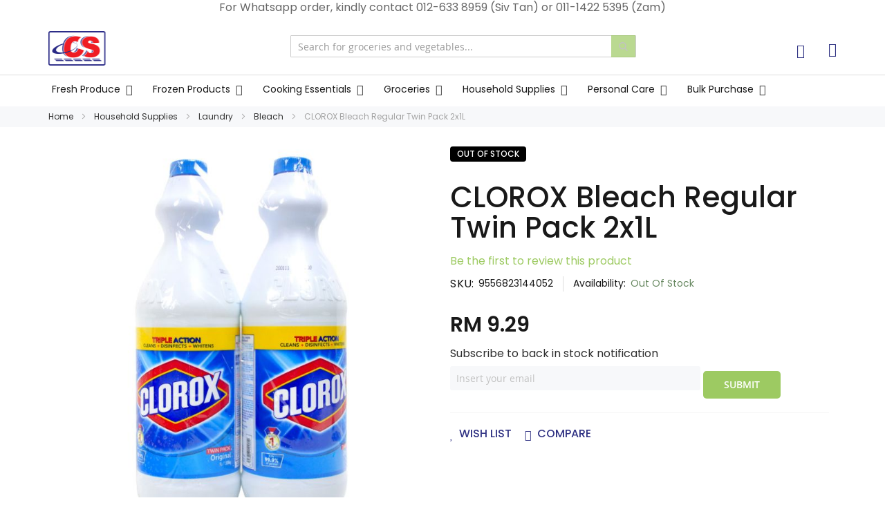

--- FILE ---
content_type: text/html; charset=UTF-8
request_url: https://www.mycs.com.my/clorox-bleach-regular-twin-pack-2x1l-9556823144052
body_size: 29065
content:
<!doctype html>
<html lang="en">
    <head prefix="og: http://ogp.me/ns# fb: http://ogp.me/ns/fb# product: http://ogp.me/ns/product#">
        <script>
    var LOCALE = 'en\u002DUS';
    var BASE_URL = 'https\u003A\u002F\u002Fwww.mycs.com.my\u002F';
    var require = {
        'baseUrl': 'https\u003A\u002F\u002Fwww.mycs.com.my\u002Fstatic\u002Fversion1762161547\u002Ffrontend\u002FMageplus\u002Fmycs\u002Fen_US'
    };</script>        <meta charset="utf-8"/>
<meta name="title" content="CLOROX Bleach Regular Twin Pack 2x1L"/>
<meta name="description" content="Nothing disinfects and cleans better than Clorox Bleach! 100% effective in cleaning stubborn stains, leaving your white cloth like brand-new again. Efficiently kills 99.9% germs, it is suitable for laundry use and household use."/>
<meta name="keywords" content="CLOROX Bleach Regular Twin Pack 2x1L"/>
<meta name="robots" content="INDEX,FOLLOW"/>
<meta name="viewport" content="width=device-width, initial-scale=1, maximum-scale=1.0"/>
<meta name="format-detection" content="telephone=no"/>
<title>CLOROX Bleach Regular Twin Pack 2x1L  | Pasaraya CS Brothers</title>
<link  rel="stylesheet" type="text/css"  media="all" href="https://www.mycs.com.my/static/version1762161547/frontend/Mageplus/mycs/en_US/mage/calendar.min.css" />
<link  rel="stylesheet" type="text/css"  media="all" href="https://www.mycs.com.my/static/version1762161547/frontend/Mageplus/mycs/en_US/css/styles-m.min.css" />
<link  rel="stylesheet" type="text/css"  media="all" href="https://www.mycs.com.my/static/version1762161547/frontend/Mageplus/mycs/en_US/Amasty_Customform/css/form-builder.min.css" />
<link  rel="stylesheet" type="text/css"  media="all" href="https://www.mycs.com.my/static/version1762161547/frontend/Mageplus/mycs/en_US/Amasty_Customform/css/form-render.min.css" />
<link  rel="stylesheet" type="text/css"  media="all" href="https://www.mycs.com.my/static/version1762161547/frontend/Mageplus/mycs/en_US/Amasty_Groupcat/js/fancybox/jquery.fancybox.min.css" />
<link  rel="stylesheet" type="text/css"  media="all" href="https://www.mycs.com.my/static/version1762161547/frontend/Mageplus/mycs/en_US/Amasty_Label/vendor/tooltipster/css/tooltipster.min.css" />
<link  rel="stylesheet" type="text/css"  media="all" href="https://www.mycs.com.my/static/version1762161547/frontend/Mageplus/mycs/en_US/Amasty_LibSwiperJs/vendor/swiper/swiper.min.css" />
<link  rel="stylesheet" type="text/css"  media="all" href="https://www.mycs.com.my/static/version1762161547/frontend/Mageplus/mycs/en_US/Amasty_Base/vendor/slick/amslick.min.css" />
<link  rel="stylesheet" type="text/css"  media="all" href="https://www.mycs.com.my/static/version1762161547/frontend/Mageplus/mycs/en_US/Ipay88_Payment/css/payment.min.css" />
<link  rel="stylesheet" type="text/css"  media="all" href="https://www.mycs.com.my/static/version1762161547/frontend/Mageplus/mycs/en_US/Mageplus_Base/css/mageplus_module_font.min.css" />
<link  rel="stylesheet" type="text/css"  media="all" href="https://www.mycs.com.my/static/version1762161547/frontend/Mageplus/mycs/en_US/Mageplus_Base/css/lightcase.min.css" />
<link  rel="stylesheet" type="text/css"  media="all" href="https://www.mycs.com.my/static/version1762161547/frontend/Mageplus/mycs/en_US/Mageplus_Base/css/animate.min.css" />
<link  rel="stylesheet" type="text/css"  media="all" href="https://www.mycs.com.my/static/version1762161547/frontend/Mageplus/mycs/en_US/Mageplus_Base/css/owl.carousel.min.css" />
<link  rel="stylesheet" type="text/css"  media="all" href="https://www.mycs.com.my/static/version1762161547/frontend/Mageplus/mycs/en_US/Mageplus_Base/css/owl.theme.min.css" />
<link  rel="stylesheet" type="text/css"  media="all" href="https://www.mycs.com.my/static/version1762161547/frontend/Mageplus/mycs/en_US/Mageplus_Theme/css/default-class.min.css" />
<link  rel="stylesheet" type="text/css"  media="all" href="https://www.mycs.com.my/static/version1762161547/frontend/Mageplus/mycs/en_US/mage/gallery/gallery.min.css" />
<link  rel="stylesheet" type="text/css"  media="all" href="https://www.mycs.com.my/static/version1762161547/frontend/Mageplus/mycs/en_US/Mageplus_QuickView/css/jquery.fancybox.min.css" />
<link  rel="stylesheet" type="text/css"  media="all" href="https://www.mycs.com.my/static/version1762161547/frontend/Mageplus/mycs/en_US/Amasty_Promo/css/banner.min.css" />
<link  rel="stylesheet" type="text/css"  media="all" href="https://www.mycs.com.my/static/version1762161547/frontend/Mageplus/mycs/en_US/Mageplaza_SocialLogin/css/style.min.css" />
<link  rel="stylesheet" type="text/css"  media="all" href="https://www.mycs.com.my/static/version1762161547/frontend/Mageplus/mycs/en_US/Mageplaza_Core/css/grid-mageplaza.min.css" />
<link  rel="stylesheet" type="text/css"  media="all" href="https://www.mycs.com.my/static/version1762161547/frontend/Mageplus/mycs/en_US/Mageplaza_Core/css/font-awesome.min.css" />
<link  rel="stylesheet" type="text/css"  media="all" href="https://www.mycs.com.my/static/version1762161547/frontend/Mageplus/mycs/en_US/Mageplaza_Core/css/magnific-popup.min.css" />
<link  rel="stylesheet" type="text/css"  media="screen and (min-width: 768px)" href="https://www.mycs.com.my/static/version1762161547/frontend/Mageplus/mycs/en_US/css/styles-l.min.css" />
<link  rel="stylesheet" type="text/css"  media="print" href="https://www.mycs.com.my/static/version1762161547/frontend/Mageplus/mycs/en_US/css/print.min.css" />
<script  type="text/javascript"  src="https://www.mycs.com.my/static/version1762161547/frontend/Mageplus/mycs/en_US/requirejs/require.min.js"></script>
<script  type="text/javascript"  src="https://www.mycs.com.my/static/version1762161547/frontend/Mageplus/mycs/en_US/requirejs-min-resolver.min.js"></script>
<script  type="text/javascript"  src="https://www.mycs.com.my/static/version1762161547/frontend/Mageplus/mycs/en_US/mage/requirejs/mixins.min.js"></script>
<script  type="text/javascript"  src="https://www.mycs.com.my/static/version1762161547/frontend/Mageplus/mycs/en_US/requirejs-config.min.js"></script>
<script  type="text/javascript"  src="https://www.mycs.com.my/static/version1762161547/frontend/Mageplus/mycs/en_US/js/custom.min.js"></script>
<script  type="text/javascript"  src="https://www.mycs.com.my/static/version1762161547/frontend/Mageplus/mycs/en_US/js/modernizr-custom.min.js"></script>
<script  type="text/javascript"  src="https://www.mycs.com.my/static/version1762161547/frontend/Mageplus/mycs/en_US/Mageplus_Base/js/owl.carousel.min.js"></script>
<link  rel="canonical" href="https://www.mycs.com.my/clorox-bleach-regular-twin-pack-2x1l-9556823144052" />
<link  rel="icon" type="image/x-icon" href="https://www.mycs.com.my/media/favicon/stores/1/favicon.jpg" />
<link  rel="shortcut icon" type="image/x-icon" href="https://www.mycs.com.my/media/favicon/stores/1/favicon.jpg" />
<!--MqDYV2QO4AMt8Ojd7w9PslKc105bAOYH-->
<script>
    require([
        'jquery'
    ], function ($)
 {
        "use strict";
        $( window ).on( "load", function() {
            setTimeout(function(){
                if ($('form').hasClass('amform-form')) {
                    $("#amasty-customform-container").insertBefore(".amcform-toolbar");
                }
            }, 200);
        } );
    });
</script>


<style>
.page-wrapper .sticky-container .header-container3 .mgp-icon-shopping-bag {position:relative; top:1px;}
.account .page-main {margin-top:35px;}
.pl-25 {padding-left:26px;}
.page-wrapper .main-container .page-title-wrapper:not(.product) {display:none;}
.page-wrapper #user-menu-wrapper-regular+div {position: absolute; top: 130px;}
.customer-services {background: #f3f3f3; padding: 30px 35px 5px;}
.customer-services h3 {margin-bottom:25px;}

@media (max-width: 991px) {
  .header-container3 .nav-container {display:none !important;}
  }
</style>

<script>
window.dataLayer = window.dataLayer || [];
</script>


<meta name="facebook-domain-verification" content="asfxwjxrq0h15hsree2nqejuvyhe28" />

<meta name="google-site-verification" content="B11JWSV3-w64v2jp0O6SqPBdnpVOzycbzhdACv0UJHU" />

<meta name="google-site-verification" content="P-tXl64bHwtpZQTKkFZ1fXbu2hTKr4qikPWIvidO_Ec" />
        
    <!-- Google Analytics Added by Mageplaza -->
    <!-- Global site tag (gtag.js) - Google Analytics -->
    <script async
            src="https://www.googletagmanager.com/gtag/js?id=UA-247039984-1">
    </script>
    <script>
        window.dataLayer = window.dataLayer || [];

        function gtag(){window.dataLayer.push(arguments);}

        gtag('js', new Date());

        gtag('set', {'currency': 'MYR'});
        gtag('set', {'link_attribution': true});
        gtag('set', {'anonymize_ip': false});
        gtag('set', {'allow_ad_personalization_signals': true});
                        gtag(
            'config',
            'UA-247039984-1',
            {}        );
            </script>
    <!-- End Google Analytics -->
        <!-- Facebook Pixel Added by Mageplaza -->
            <script>
            !function(f,b,e,v,n,t,s){if(f.fbq)return;n=f.fbq=function(){n.callMethod?
                n.callMethod.apply(n,arguments):n.queue.push(arguments)};if(!f._fbq)f._fbq=n;
                n.push=n;n.loaded=!0;n.version='2.0';n.queue=[];t=b.createElement(e);t.async=!0;
                t.src=v;s=b.getElementsByTagName(e)[0];s.parentNode.insertBefore(t,s)}(window,
                document,'script','https://connect.facebook.net/en_US/fbevents.js');
            fbq('init', '1184074362128506');
            fbq('track', "PageView");
        </script>
        <noscript>
        <img height="1" width="1" style="display:none"
             alt="Facebook Pixel"
             src="https://www.facebook.com/tr?id=1184074362128506&ev=PageView&noscript=1"/>
    </noscript>
    <!-- End Facebook Pixel -->
    <!-- Google Tag Manager Added by Mageplaza -->
    <script>(function(w,d,s,l,i){w[l]=w[l]||[];w[l].push({'gtm.start':
new Date().getTime(),event:'gtm.js'});var f=d.getElementsByTagName(s)[0],
j=d.createElement(s),dl=l!='dataLayer'?'&l='+l:'';j.async=true;j.src=
'https://www.googletagmanager.com/gtm.js?id='+i+dl;f.parentNode.insertBefore(j,f);
})(window,document,'script','dataLayer','GTM-TPSXW8D');</script>
    <!-- End Google Tag Manager -->
    <script type="text/x-magento-init">
        {
            "*": {
                "Magento_PageCache/js/form-key-provider": {
                    "isPaginationCacheEnabled":
                        0                }
            }
        }
    </script>
<style>
    #social-login-popup .social-login-title {
        background-color: #6e716e    }

    #social-login-popup .social-login #bnt-social-login-authentication,
    #social-login-popup .forgot .primary button,
    #social-login-popup .create .primary button,
    #social-login-popup .fake-email .primary button {
        background-color: #6e716e;
        border: #6e716e    }

    .block.social-login-authentication-channel.account-social-login .block-content {
        text-align: center;
    }

    
                    #bnt-social-login-fake-email {
                    background-color: grey !important;
                    border: grey !important;
                    }

                    #request-popup .social-login-title {
                    background-color: grey !important;
                    }
                
    /* Compatible ETheme_YOURstore*/
    div#centerColumn .column.main .block.social-login-authentication-channel.account-social-login {
        max-width: 900px !important;
        margin: 0 auto !important;
    }

    div#centerColumn .column.main .block.social-login-authentication-channel.account-social-login .block-content {
        text-align: center;
    }

    @media (max-width: 1024px) {
        div#centerColumn .column.main .block.social-login-authentication-channel.account-social-login .block-content {
            padding: 0 15px;
        }
    }
</style>

<link rel="stylesheet" type="text/css" media="all" href="https://www.mycs.com.my/asset/dynamic/assets/m/iult/f/cfg.css/"/>
    <link href="//fonts.googleapis.com/css2?family=Poppins:wght@400;500;600&display=swap" rel="stylesheet" type="text/css" />

<meta property="og:type" content="product" />
<meta property="og:title"
      content="CLOROX&#x20;Bleach&#x20;Regular&#x20;Twin&#x20;Pack&#x20;2x1L" />
<meta property="og:image"
      content="https://www.mycs.com.my/media/catalog/product/cache/b009db42bc68ffc31d3bd4ad12516227/_/c/_cloroxreg1.jpg" />
<meta property="og:description"
      content="" />
<meta property="og:url" content="https://www.mycs.com.my/clorox-bleach-regular-twin-pack-2x1l-9556823144052" />
    <meta property="product:price:amount" content="9.29"/>
    <meta property="product:price:currency"
      content="MYR"/>
    </head>
    <body data-container="body"
          data-mage-init='{"loaderAjax": {}, "loader": { "icon": "https://www.mycs.com.my/static/version1762161547/frontend/Mageplus/mycs/en_US/images/loader-2.gif"}}'
        class="mobile-compare catalog-product-view product-clorox-bleach-regular-twin-pack-2x1l-9556823144052 page-layout-1column" id="html-body">
        <!--Analytics Added by Mageplaza GTM -->
                                        <script>
                    gtag(
                        'event',
                        'view_item',
                        {"items":[{"id":"9556823144052","name":"CLOROX Bleach Regular Twin Pack 2x1L","list_name":"Product View","category":"Floor Cleaners\/Laundry\/Bleach","quantity":0,"price":9.29,"brand":"Default"}]}                    );
                </script>
                                        <!--Facebook Pixel Added by Mageplaza GTM -->
                        <script>
                fbq(
                    'track',
                    'ViewContent',
                    {"content_ids":["9556823144052"],"content_name":"CLOROX Bleach Regular Twin Pack 2x1L","content_type":"product","contents":[{"id":"9556823144052","name":"CLOROX Bleach Regular Twin Pack 2x1L","price":9.29,"quantity":0}],"currency":"MYR","value":9.29});
            </script>
            
    <!-- Google Tag Manager (noscript) Added by Mageplaza-->
    <noscript>
        <iframe src="https://www.googletagmanager.com/ns.html?id=GTM-TPSXW8D"
                height="0" width="0" style="display:none;visibility:hidden"></iframe>
    </noscript>
    <!-- End Google Tag Manager (noscript) -->
            <!-- Google Tag Manager DataLayer Added by Mageplaza-->
                    <script>
                dataLayer.push({"remarketing_event":"view_item","value":9.29,"items":[{"id":"9556823144052","google_business_vertical":"retail"}],"ecommerce":{"detail":{"actionField":{"list":"Product View"},"products":[{"id":"9556823144052","sku":"9556823144052","name":"CLOROX Bleach Regular Twin Pack 2x1L","price":9.29,"brand":"Default","attribute_set_id":"4","attribute_set_name":"Default"}]},"items":[{"item_id":"9556823144052","item_name":"CLOROX Bleach Regular Twin Pack 2x1L","price":9.29,"item_brand":"Default","item_category":"CLOROX Bleach Regular Twin Pack 2x1L"}]},"ga4_event":"view_item"});
            </script>
                <!-- End Google Tag Manager DataLayer Added by Mageplaza-->
    
<script type="text/x-magento-init">
    {
        "*": {
            "Magento_PageBuilder/js/widget-initializer": {
                "config": {"[data-content-type=\"slider\"][data-appearance=\"default\"]":{"Magento_PageBuilder\/js\/content-type\/slider\/appearance\/default\/widget":false},"[data-content-type=\"map\"]":{"Magento_PageBuilder\/js\/content-type\/map\/appearance\/default\/widget":false},"[data-content-type=\"row\"]":{"Magento_PageBuilder\/js\/content-type\/row\/appearance\/default\/widget":false},"[data-content-type=\"tabs\"]":{"Magento_PageBuilder\/js\/content-type\/tabs\/appearance\/default\/widget":false},"[data-content-type=\"slide\"]":{"Magento_PageBuilder\/js\/content-type\/slide\/appearance\/default\/widget":{"buttonSelector":".pagebuilder-slide-button","showOverlay":"hover","dataRole":"slide"}},"[data-content-type=\"banner\"]":{"Magento_PageBuilder\/js\/content-type\/banner\/appearance\/default\/widget":{"buttonSelector":".pagebuilder-banner-button","showOverlay":"hover","dataRole":"banner"}},"[data-content-type=\"buttons\"]":{"Magento_PageBuilder\/js\/content-type\/buttons\/appearance\/inline\/widget":false},"[data-content-type=\"products\"][data-appearance=\"carousel\"]":{"Amasty_Xsearch\/js\/content-type\/products\/appearance\/carousel\/widget-override":false}},
                "breakpoints": {"desktop":{"label":"Desktop","stage":true,"default":true,"class":"desktop-switcher","icon":"Magento_PageBuilder::css\/images\/switcher\/switcher-desktop.svg","conditions":{"min-width":"1024px"},"options":{"products":{"default":{"slidesToShow":"5"}}}},"tablet":{"conditions":{"max-width":"1024px","min-width":"768px"},"options":{"products":{"default":{"slidesToShow":"4"},"continuous":{"slidesToShow":"3"}}}},"mobile":{"label":"Mobile","stage":true,"class":"mobile-switcher","icon":"Magento_PageBuilder::css\/images\/switcher\/switcher-mobile.svg","media":"only screen and (max-width: 768px)","conditions":{"max-width":"768px","min-width":"640px"},"options":{"products":{"default":{"slidesToShow":"3"}}}},"mobile-small":{"conditions":{"max-width":"640px"},"options":{"products":{"default":{"slidesToShow":"2"},"continuous":{"slidesToShow":"1"}}}}}            }
        }
    }
</script>
<script type="text/x-magento-init">
{
    "*": {
        "mageplus/ajaxToCart" : {"ajaxSuite":{"enabled":true,"animation":"2","backgroundColor":"#fff","buttonCloseColor":"#fff","buttonCloseHoverColor":"#2879fe","buttonTextColor":"#fff","buttonBackgroundColor":"#2879fe","buttonTextHoverColor":"#fff","buttonBackgroundHoverColor":"#000"},"ajaxCart":{"type":"popup","addToCartUrl":"https:\/\/www.mycs.com.my\/ajaxcart\/cart\/showPopup\/","addToCartInWishlistUrl":"https:\/\/www.mycs.com.my\/ajaxcart\/wishlist\/showPopup\/","checkoutCartUrl":"https:\/\/www.mycs.com.my\/checkout\/cart\/add\/","wishlistAddToCartUrl":"https:\/\/www.mycs.com.my\/wishlist\/index\/cart\/","addToCartButtonSelector":"button.tocart"}}    }
}
</script>
<script>
    window.ajaxCartLoaderOptions = {"icon":"https:\/\/www.mycs.com.my\/static\/version1762161547\/frontend\/Mageplus\/mycs\/en_US\/images\/loader-1.gif","texts":{"loaderText":"Loading...","imgAlt":"Loading..."}};
</script>
<div class="cookie-status-message" id="cookie-status">
    The store will not work correctly when cookies are disabled.</div>
<script type="text&#x2F;javascript">document.querySelector("#cookie-status").style.display = "none";</script>
<script type="text/x-magento-init">
    {
        "*": {
            "cookieStatus": {}
        }
    }
</script>

<script type="text/x-magento-init">
    {
        "*": {
            "mage/cookies": {
                "expires": null,
                "path": "\u002F",
                "domain": ".www.mycs.com.my",
                "secure": true,
                "lifetime": "3600"
            }
        }
    }
</script>
    <noscript>
        <div class="message global noscript">
            <div class="content">
                <p>
                    <strong>JavaScript seems to be disabled in your browser.</strong>
                    <span>
                        For the best experience on our site, be sure to turn on Javascript in your browser.                    </span>
                </p>
            </div>
        </div>
    </noscript>

<script>
    window.cookiesConfig = window.cookiesConfig || {};
    window.cookiesConfig.secure = true;
</script><script>    require.config({
        map: {
            '*': {
                wysiwygAdapter: 'mage/adminhtml/wysiwyg/tiny_mce/tinymce5Adapter'
            }
        }
    });</script><script>
    require.config({
        paths: {
            googleMaps: 'https\u003A\u002F\u002Fmaps.googleapis.com\u002Fmaps\u002Fapi\u002Fjs\u003Fv\u003D3\u0026key\u003D'
        },
        config: {
            'Magento_PageBuilder/js/utils/map': {
                style: ''
            },
            'Magento_PageBuilder/js/content-type/map/preview': {
                apiKey: '',
                apiKeyErrorMessage: 'You\u0020must\u0020provide\u0020a\u0020valid\u0020\u003Ca\u0020href\u003D\u0027https\u003A\u002F\u002Fwww.mycs.com.my\u002Fadminhtml\u002Fsystem_config\u002Fedit\u002Fsection\u002Fcms\u002F\u0023cms_pagebuilder\u0027\u0020target\u003D\u0027_blank\u0027\u003EGoogle\u0020Maps\u0020API\u0020key\u003C\u002Fa\u003E\u0020to\u0020use\u0020a\u0020map.'
            },
            'Magento_PageBuilder/js/form/element/map': {
                apiKey: '',
                apiKeyErrorMessage: 'You\u0020must\u0020provide\u0020a\u0020valid\u0020\u003Ca\u0020href\u003D\u0027https\u003A\u002F\u002Fwww.mycs.com.my\u002Fadminhtml\u002Fsystem_config\u002Fedit\u002Fsection\u002Fcms\u002F\u0023cms_pagebuilder\u0027\u0020target\u003D\u0027_blank\u0027\u003EGoogle\u0020Maps\u0020API\u0020key\u003C\u002Fa\u003E\u0020to\u0020use\u0020a\u0020map.'
            },
        }
    });
</script>

<script>
    require.config({
        shim: {
            'Magento_PageBuilder/js/utils/map': {
                deps: ['googleMaps']
            }
        }
    });
</script>

<div class="page-wrapper">
<!--get config from admin-->


<div class="compare-link-header">
            <div class="link-compare">
    <a target="_blank" href="https://www.mycs.com.my/catalog/product_compare/" class="action compare button-compare-popup">
        <span class="data-bind-compare open-link-compare-toggle" data-bind="scope: 'compareProducts'" data-role="compare-products-link">
        <span class="action link compare no-display" title="Compare&#x20;Products"
              data-bind="css: {'no-display': !compareProducts().count}"
        >
        <i class="mgp-icon-columns font-size-16"></i>
            <span class="counter qty" data-bind="text: compareProducts().count"></span>
    </span>
    </span>
    </a>
</div>
<script type="text/x-magento-init">
{"[data-role=compare-products-link]": {"Magento_Ui/js/core/app": {"components":{"compareProducts":{"component":"Magento_Catalog\/js\/view\/compare-products"}}}}}
</script>
    </div>

<!--//Top panel-->

<style>#html-body [data-pb-style=UI7RO8L]{justify-content:flex-start;display:flex;flex-direction:column;background-position:left top;background-size:cover;background-repeat:no-repeat;background-attachment:scroll}</style><div data-content-type="html" data-appearance="default" data-element="main" data-decoded="true"><div class="op-top-panel theme-background">
<div class="container">
<div class="inner-container">
<div class="description font-size-14">Welcome to CS Online Webstore!</div>
<span class="mkcon-times2 btn-close">&nbsp;</span></div>
</div>
</div></div><div data-content-type="row" data-appearance="contained" data-element="main"><div data-enable-parallax="0" data-parallax-speed="0.5" data-background-images="{}" data-background-type="image" data-video-loop="true" data-video-play-only-visible="true" data-video-lazy-load="true" data-video-fallback-src="" data-element="inner" data-pb-style="UI7RO8L"><div data-content-type="text" data-appearance="default" data-element="main"><p>For Whatsapp order, kindly contact 012-633 8959 (Siv Tan) or 011-1422 5395 (Zam)</p></div></div></div>
<div id="header-container" class="header-container header_style2 header-mobile page-header">
    <div id="top" class="header-container2">
        <div class="header-container3">

                            <!-- Part of the header displayed only in mobile mode -->
                <div class="header-m-container layout_1">

                    <div class="header-m-primary-container">
                        <div class="header-m-primary header container">
                        <div class="inner-container">

                            
                            
                            <!-- Skip links -->
                            <div id="skip-links" class="skip-links-wrapper skip-links--4">

                                                                    <div data-skiptarget="#header-nav" class="skip-link skip-nav">
                                        <span class="icon ic mgp-icon-bars"></span>
                                    </div>
                                
                                                                    <div data-skiptarget="#header-search" class="skip-link skip-search">
                                        <span class="icon ic mgp-icon-search" style="font-size: 20px;"></span>
                                    </div>
                                
                                                                    <div class="logo-wrapper--mobile">
                                        <a class="logo" href="https://www.mycs.com.my/" title="online&#x20;grocery&#x20;delivery&#x20;my&#x20;cs&#x20;brothers">
    <strong>online grocery delivery my cs brothers</strong>
    <img src="https://www.mycs.com.my/media/logo/stores/1/Logo.png"
         alt="online grocery delivery my cs brothers"
    />
</a>
                                    </div>
                                
                                
                                                                            <div data-skiptarget="#header-account" class="skip-link skip-account">
                                            <span class="icon ic mgp-icon-user" style="font-size: 20px;"></span>
                                        </div>
                                                                    
                                                                    <div id="mini-cart-marker-mobile"></div>
                                    <div data-block="minicart" class="minicart-wrapper mini-cart&#x20;filled-heading" id="minicart">         <div data-skiptarget="#header-cart" class="mini-cart-heading dropdown-heading skip-link skip-cart action showcart&#x20;counter-over-top" data-bind="scope: 'minicart_content'">
        <span class="inner-heading">
            <span class="icon mgp-icon-shopping-bag" style="font-size: 20px;"></span>
            <span class="counter qty empty&#x20;ic&#x20;ic-char&#x20;ib&#x20;ib-size-xs&#x20;ib-circle"
                  data-bind="css: { empty: !!getCartParam('summary_count') == false }, blockLoader: isLoading">
                <span class="counter-number"><!-- ko text: getCartParam('summary_count') --><!-- /ko --></span>
                <span class="counter-label">
                <!-- ko if: getCartParam('summary_count') -->
                    <!-- ko text: getCartParam('summary_count') --><!-- /ko -->
                    <!-- ko i18n: 'items' --><!-- /ko -->
                <!-- /ko -->
                </span>
            </span>
            <span class="label hide">Cart</span>
        </span>
    </div>
    
        <div id="header-cart" class="mini-cart-content dropdown-content skip-content skip-content--style block-cart block block-minicart empty"
            data-role="dropdownDialog"
            data-mage-init='{"dropdownDialog":{
                "triggerEvent": "click mouseenter",
                "appendTo": "[data-block=minicart]",
                "triggerTarget": ".showcart",
                "timeout": "200",
                "closeOnMouseLeave": true,
                "closeOnEscape": true,
                "parentClass": "active open",
                "buttons": []}}'>
            <div class="close-skip"><span>Close</span></div>
            <div id="minicart-content-wrapper" data-bind="scope: 'minicart_content'">
                <!-- ko template: getTemplate() --><!-- /ko -->
            </div>
                    </div>
        <script>
        window.checkout = {"shoppingCartUrl":"https:\/\/www.mycs.com.my\/checkout\/cart\/","checkoutUrl":"https:\/\/www.mycs.com.my\/checkout\/","updateItemQtyUrl":"https:\/\/www.mycs.com.my\/checkout\/sidebar\/updateItemQty\/","removeItemUrl":"https:\/\/www.mycs.com.my\/checkout\/sidebar\/removeItem\/","imageTemplate":"Magento_Catalog\/product\/image_with_borders","baseUrl":"https:\/\/www.mycs.com.my\/","minicartMaxItemsVisible":5,"websiteId":"1","maxItemsToDisplay":10,"storeId":"1","storeGroupId":"1","customerLoginUrl":"https:\/\/www.mycs.com.my\/customer\/account\/login\/referer\/aHR0cHM6Ly93d3cubXljcy5jb20ubXkvY2xvcm94LWJsZWFjaC1yZWd1bGFyLXR3aW4tcGFjay0yeDFsLTk1NTY4MjMxNDQwNTI~\/","isRedirectRequired":false,"autocomplete":"off","captcha":{"user_login":{"isCaseSensitive":false,"imageHeight":50,"imageSrc":"","refreshUrl":"https:\/\/www.mycs.com.my\/captcha\/refresh\/","isRequired":false,"timestamp":1764403006}}};
    </script>
    <script type="text/x-magento-init">
    {
        "[data-block='minicart']": {
            "Magento_Ui/js/core/app": {"components":{"minicart_content":{"children":{"subtotal.container":{"children":{"subtotal":{"children":{"subtotal.totals":{"config":{"display_cart_subtotal_incl_tax":0,"display_cart_subtotal_excl_tax":1,"template":"Magento_Tax\/checkout\/minicart\/subtotal\/totals"},"children":{"subtotal.totals.msrp":{"component":"Magento_Msrp\/js\/view\/checkout\/minicart\/subtotal\/totals","config":{"displayArea":"minicart-subtotal-hidden","template":"Magento_Msrp\/checkout\/minicart\/subtotal\/totals"}}},"component":"Magento_Tax\/js\/view\/checkout\/minicart\/subtotal\/totals"}},"component":"uiComponent","config":{"template":"Magento_Checkout\/minicart\/subtotal"}}},"component":"uiComponent","config":{"displayArea":"subtotalContainer"}},"item.renderer":{"component":"Magento_Checkout\/js\/view\/cart-item-renderer","config":{"displayArea":"defaultRenderer","template":"Magento_Checkout\/minicart\/item\/default"},"children":{"item.image":{"component":"Magento_Catalog\/js\/view\/image","config":{"template":"Magento_Catalog\/product\/image","displayArea":"itemImage"}},"checkout.cart.item.price.sidebar":{"component":"uiComponent","config":{"template":"Magento_Checkout\/minicart\/item\/price","displayArea":"priceSidebar"}}}},"extra_info":{"component":"uiComponent","config":{"displayArea":"extraInfo"}},"promotion":{"component":"uiComponent","config":{"displayArea":"promotion"}}},"config":{"itemRenderer":{"default":"defaultRenderer","simple":"defaultRenderer","virtual":"defaultRenderer"},"template":"Magento_Checkout\/minicart\/content"},"component":"Magento_Checkout\/js\/view\/minicart"}},"types":[]}        },
        "*": {
            "Magento_Ui/js/block-loader": "https\u003A\u002F\u002Fwww.mycs.com.my\u002Fstatic\u002Fversion1762161547\u002Ffrontend\u002FMageplus\u002Fmycs\u002Fen_US\u002Fimages\u002Floader\u002D1.gif"
        }
    }
    </script>
    <script>
        //<![CDATA[
        requirejs(['jquery'], function(jQuery) {
            jQuery(function($) {
                // If header is in mobile mode, remove "display: block". See #10.
                $(document).on('dropdowndialogcreate', function(event) {
                    if ($('#header-container').hasClass('header-mobile'))
                    {
                        $('#header-cart').css('display', '');
                    }
                });
                $(document).on('dropdowndialogbeforeclose', function(event) {
                    $('#header-cart').data('mage-dropdownDialog').opener = $(document.body); // See #5
                });
            });
        }); //end: requirejs
        //]]>
    </script>
    <script>
    requirejs(['jquery'], function(jQuery) {
        jQuery(function($) {
            $(document).ready(function () {
                var skipContents = $('.skip-content');
                var closeSkip = $('.close-skip');

                if ($(window).width() < 992) {
                    closeSkip.click(function () {
                        var self = $(this),
                            data_id = self.parent().attr('id');

                        self.parent().removeClass('skip-active');
                        self.parents().find('[data-skiptarget="#'+ data_id +'"]').removeClass('skip-active');
                        self.parents('#skip-links').removeClass('active');
                    });

                    $(document).click(function(event) {
                        if (!$(event.target).closest(skipContents, closeSkip).length) {
                            $("body").find(".skip-link").removeClass("skip-active");
                            $("body").find(".skip-content").removeClass("skip-active");
                            $("body").find("#skip-links").removeClass("active");
                        }
                    });
                }
            });
        });
    }); //end: requirejs
    </script>
</div>
                                
                                <div id="header-nav" class="skip-content skip-content--style">
                                    <div class="close-skip"><span>Close</span></div>
                                    <div id="nav-marker-mobile"></div>
                                                                                        <div id="header-account" class="account-links top-links skip-content skip-content--style">
            <div class="close-skip"><span>Close</span></div>
            <ul class="header links"><li><a href="https://www.mycs.com.my/customer/account/" id="idBVkxi20J" >Account</a></li><li class="link wishlist" data-bind="scope: 'wishlist'">
    <a href="https://www.mycs.com.my/wishlist/">Wish List        <!-- ko if: wishlist().counter -->
        <span data-bind="text: wishlist().counter" class="counter qty"></span>
        <!-- /ko -->
    </a>
</li>
<script type="text/x-magento-init">
    {
        "*": {
            "Magento_Ui/js/core/app": {
                "components": {
                    "wishlist": {
                        "component": "Magento_Wishlist/js/view/wishlist"
                    }
                }
            }
        }
    }

</script>
<li class="link authorization-link" data-label="or">
    <a href="https://www.mycs.com.my/customer/account/login/referer/aHR0cHM6Ly93d3cubXljcy5jb20ubXkvY2xvcm94LWJsZWFjaC1yZWd1bGFyLXR3aW4tcGFjay0yeDFsLTk1NTY4MjMxNDQwNTI~/"        >Sign In</a>
</li>
<li><a href="https://www.mycs.com.my/customer/account/create/" id="idjC5gX4rp" >Sign Up</a></li></ul>            <div style="padding-top: 5px;" class="new-customer-business">
                <a style="font-size: 14px; font-weight: 500;text-transform: uppercase;" href="https://www.mycs.com.my/amasty_company/register/company">
                    New Business Customer                </a>
            </div>
        </div>
    
                                        <div class="m-header-currency-language">
                                                                                                                                </div>
                                                                    </div>

                                                                    <div id="search-marker-mobile"></div>
                                    <div id="header-search" class="skip-content skip-content--style">
    <div class="close-skip"><span>Close</span></div>
    <div id="block-search" class="block block-search search-wrapper">     <div class="block block-title"><strong>Search</strong></div>
        <section class="amsearch-wrapper-block"
                 data-amsearch-wrapper="block"
                 data-bind="
            scope: 'amsearch_wrapper',
            mageInit: {
                'Magento_Ui/js/core/app': {
                    components: {
                        amsearch_wrapper: {
                            component: 'Amasty_Xsearch/js/wrapper',
                            data: {&quot;url&quot;:&quot;https:\/\/www.mycs.com.my\/amasty_xsearch\/autocomplete\/index\/&quot;,&quot;url_result&quot;:&quot;https:\/\/www.mycs.com.my\/catalogsearch\/result\/&quot;,&quot;url_popular&quot;:&quot;https:\/\/www.mycs.com.my\/search\/term\/popular\/&quot;,&quot;isDynamicWidth&quot;:true,&quot;isProductBlockEnabled&quot;:true,&quot;width&quot;:900,&quot;displaySearchButton&quot;:false,&quot;fullWidth&quot;:false,&quot;minChars&quot;:3,&quot;delay&quot;:500,&quot;currentUrlEncoded&quot;:&quot;aHR0cHM6Ly93d3cubXljcy5jb20ubXkvY2xvcm94LWJsZWFjaC1yZWd1bGFyLXR3aW4tcGFjay0yeDFsLTk1NTY4MjMxNDQwNTI~&quot;,&quot;color_settings&quot;:[],&quot;popup_display&quot;:1,&quot;preloadEnabled&quot;:false,&quot;isSeoUrlsEnabled&quot;:false,&quot;seoKey&quot;:&quot;search&quot;,&quot;isSaveSearchInputValueEnabled&quot;:false}                        }
                    }
                }
            }">
            <div class="amsearch-form-block"
                 data-bind="
              style: {
                    width: resized() ? data.width + 'px' : ''
              },
              css: {
                '-opened': opened
              },
              afterRender: initCssVariables">
                                
<section class="amsearch-input-wrapper"
         data-bind="
            css: {
                '-dynamic-width': data.isDynamicWidth,
                '-match': $data.readyForSearch(),
                '-typed': inputValue && inputValue().length
            }">
    <input type="text"
           name="q"
           placeholder="Search&#x20;for&#x20;groceries&#x20;and&#x20;vegetables..."
           class="amsearch-input"
           maxlength="128"
           role="combobox"
           aria-haspopup="false"
           aria-autocomplete="both"
           autocomplete="off"
           aria-expanded="false"
           data-amsearch-block="input"
           enterkeyhint="search"
           data-bind="
                afterRender: initInputValue,
                hasFocus: focused,
                value: inputValue,
                event: {
                    keypress: onEnter
                },
                valueUpdate: 'input'">
    <!-- ko template: { name: templates.loader } --><!-- /ko -->
    <button class="amsearch-button -close -clear -icon"
            style="display: none"
            data-bind="
                event: {
                    click: inputValue.bind(this, '')
                },
                attr: {
                    title: $t('Clear Field')
                },
                visible: inputValue && inputValue().length">
    </button>
    <button class="amsearch-button -loupe -clear -icon -disabled"
            data-bind="
                event: {
                    click: search
                },
                css: {
                    '-disabled': !$data.match()
                },
                attr: {
                    title: $t('Search')
                }">
    </button>
</section>
                
                
<section class="amsearch-result-section"
         data-amsearch-js="results"
         style="display: none;"
         data-bind="
            css: {
                '-small': $data.data.width < 700 && !$data.data.fullWidth
            },
            afterRender: function (node) {
                initResultSection(node, 1)
            },
            style: resultSectionStyles(),
            visible: $data.opened()">
    <!-- ko if: !$data.match() && $data.preload() -->
        <!-- ko template: { name: templates.preload } --><!-- /ko -->
    <!-- /ko -->
    <!-- ko if: $data.match() -->
        <!-- ko template: { name: templates.results } --><!-- /ko -->
    <!-- /ko -->
    <!-- ko if: $data.message() && $data.message().length -->
        <!-- ko template: { name: templates.message } --><!-- /ko -->
    <!-- /ko -->
</section>
            </div>
                    </section>

    </div>
</div>
                                
                                                                                                            <div id="account-links-marker-mobile"></div>
                                                    <div id="header-account" class="account-links top-links skip-content skip-content--style">
            <div class="close-skip"><span>Close</span></div>
            <ul class="header links"><li><a href="https://www.mycs.com.my/customer/account/" id="idBVkxi20J" >Account</a></li><li class="link wishlist" data-bind="scope: 'wishlist'">
    <a href="https://www.mycs.com.my/wishlist/">Wish List        <!-- ko if: wishlist().counter -->
        <span data-bind="text: wishlist().counter" class="counter qty"></span>
        <!-- /ko -->
    </a>
</li>
<script type="text/x-magento-init">
    {
        "*": {
            "Magento_Ui/js/core/app": {
                "components": {
                    "wishlist": {
                        "component": "Magento_Wishlist/js/view/wishlist"
                    }
                }
            }
        }
    }

</script>
<li class="link authorization-link" data-label="or">
    <a href="https://www.mycs.com.my/customer/account/login/referer/aHR0cHM6Ly93d3cubXljcy5jb20ubXkvY2xvcm94LWJsZWFjaC1yZWd1bGFyLXR3aW4tcGFjay0yeDFsLTk1NTY4MjMxNDQwNTI~/"        >Sign In</a>
</li>
<li><a href="https://www.mycs.com.my/customer/account/create/" id="idjC5gX4rp" >Sign Up</a></li></ul>            <div style="padding-top: 5px;" class="new-customer-business">
                <a style="font-size: 14px; font-weight: 500;text-transform: uppercase;" href="https://www.mycs.com.my/amasty_company/register/company">
                    New Business Customer                </a>
            </div>
        </div>
                                        

                                    
                                
                                <div class="skip-links-clearer clearer"></div>

                            </div>
                            <!-- end: skip-links-wrapper -->

                            </div> <!-- end: inner-container -->
                        </div> <!-- end: header-m-primary -->
                    </div> <!-- end: header-m-primary-container -->

                </div> <!-- end: header-m-container -->

            
            <!-- Part of the header search full width drop down from top -->
            
            <!-- Part of the header displayed only in regular mode -->
                        <div class="header-top-container">
                <div class="header-top header container clearer">
                    <div class="inner-container">

                        <a class="action skip contentarea"
   href="#contentarea">
    <span>
        Skip to Content    </span>
</a>

                        
                        
                        <div class="left-column">

                            
                            
                            
                                                            <div class="item item-left local-font hidden-xs hidden-sm">
                                    <div class="welcome"></div>
                                </div>
                            
                        </div> <!-- end: left column -->

                        <div class="right-column">

                            
                            
                            
                        </div> <!-- end: right column -->

                    </div> <!-- end: inner-container -->
                </div> <!-- end: header-top -->
            </div> <!-- end: header-top-container -->
            
            <div class="header-primary-container">
                <div class="header-primary header container">
                    <div class="inner-container">

                                                <div class="header content">


<script>
    require([
        'jquery',
        'Amasty_RequestQuote/js/actions/hide',
        'Amasty_RequestQuote/js/actions/empty_cart_button'
    ], function ($, hide, emptyCartButton) {
        hide();
        emptyCartButton();
    });
</script>
</div>
                                                <div class="hp-blocks-holder">

                                                            <!-- Left column -->
                                <div class="hp-block left-column grid12-3">
                                                                                                                                                            <div class="item"><div class="logo-wrapper logo-wrapper--regular">        <a class="logo" href="https://www.mycs.com.my/" title="online&#x20;grocery&#x20;delivery&#x20;my&#x20;cs&#x20;brothers">
            <strong>online grocery delivery my cs brothers</strong>
            <img src="https://www.mycs.com.my/media/logo/stores/1/Logo.png"
                 alt="online grocery delivery my cs brothers"
                 width="83"                 height="50"            />
        </a>
</div></div>
                                                                                                            </div> <!-- end: left column -->
                            
                                                            <!-- Central column -->
                                <div class="hp-block central-column grid12-6">
                                                                                                                                                            <div class="item"><div id="search-marker-regular"></div></div>
                                                                                                                <!--Second Menu-->
                                                                    </div> <!-- end: central column -->
                            
                                                            <!-- Right column -->
                                <div class="hp-block right-column grid12-3">
                                                                                                                                                                                                                                    <div class="item">
    <div id="user-menu-marker-regular"></div>
    <div class="group--dropdown group-account-links">
        <div class="control-dropdown-toggle"><span class="mgp-icon-user" style="font-size: 20px;"></span></div>
        <div class="content-dropdown-toggle"><div id="user-menu-wrapper-regular">
    <div id="user-menu" class="user-menu">

        
        
        
        
        
        
        
        
        
        
                    <div id="account-links-marker-regular"></div>        
        
        
    </div> <!-- end: user-menu -->
</div>
 </div>
    </div>
</div>
                                                                                    <div class="item"><div id="mini-cart-marker-regular"></div></div>
                                                                                                            </div> <!-- end: right column -->
                            
                        </div> <!-- end: hp-blocks-holder -->

                    </div> <!-- end: inner-container -->
                </div> <!-- end: header-primary -->
            </div> <!-- end: header-primary-container -->

                            
    <div class="nav-container skip-content sticky-container">
        <div class="nav container clearer">
            <div class="inner-container">        <div class="navi-wrapper">

                <ul class="nav-holders-wrapper right-column">
            <li id="nav-holder1" class="nav-item level0 level-top nav-holder"></li>
            <li id="nav-holder2" class="nav-item level0 level-top nav-holder"></li>
            <li id="nav-holder3" class="nav-item level0 level-top nav-holder"></li>
        </ul>

                        
            <div id="mobnav-trigger" class="mobnav-trigger menu-trigger">
                <div class="menu-trigger-inner">
                    <span class="trigger-icon"><span class="line"></span><span class="line"></span><span
                                class="line"></span></span>
                    <span class="label">Menu</span>
                </div>
            </div>

        
                
                        
                <div id="nav-marker-regular"></div>
        <nav id="mainmenu" class="navi nav-regular opt-fx-fade-inout opt-sb0 opt-sob opt-hide480 with-bullets">
            <ul>

                                
                
                                
                                                    <li class="nav-item level0 nav-1 level-top first nav-item--parent classic nav-item--only-subcategories parent"><a href="https://www.mycs.com.my/fresh-produce" class="level-top"><span class="category-icon"></span><span>Fresh Produce</span><span class="caret"></span></a><span class="opener"></span><ul class="level0 nav-submenu nav-panel--dropdown nav-panel"><li class="nav-item level1 nav-1-1 first nav-item--parent classic nav-item--only-subcategories parent"><a href="https://www.mycs.com.my/fresh-produce/fresh-vegetables"><span class="category-icon"></span><span>Vegetables</span><span class="caret"></span></a><span class="opener"></span><ul class="level1 nav-submenu nav-panel--dropdown nav-panel"><li class="nav-item level2 nav-1-1-1 first classic"><a href="https://www.mycs.com.my/fresh-produce/fresh-vegetables/leafy-vegetables"><span class="category-icon"></span><span>Leafy Vegetables</span></a></li><li class="nav-item level2 nav-1-1-2 classic"><a href="https://www.mycs.com.my/fresh-produce/fresh-vegetables/fruit-gourd"><span class="category-icon"></span><span>Fruit &amp; Gourd</span></a></li><li class="nav-item level2 nav-1-1-3 classic"><a href="https://www.mycs.com.my/fresh-produce/fresh-vegetables/shoots-roots"><span class="category-icon"></span><span>Shoots &amp; Roots</span></a></li><li class="nav-item level2 nav-1-1-4 last classic"><a href="https://www.mycs.com.my/fresh-produce/fresh-vegetables/coloured-vege-mushroom"><span class="category-icon"></span><span>Coloured Vege &amp; Mushroom</span></a></li></ul></li><li class="nav-item level1 nav-1-2 classic"><a href="https://www.mycs.com.my/fresh-produce/eggs"><span class="category-icon"></span><span>Eggs</span></a></li><li class="nav-item level1 nav-1-3 last classic"><a href="https://www.mycs.com.my/fresh-produce/poultry-meat"><span class="category-icon"></span><span>Poultry &amp; Meat</span></a></li></ul></li><li class="nav-item level0 nav-2 level-top nav-item--parent classic nav-item--only-subcategories parent"><a href="https://www.mycs.com.my/frozen-products" class="level-top"><span class="category-icon"></span><span>Frozen Products</span><span class="caret"></span></a><span class="opener"></span><ul class="level0 nav-submenu nav-panel--dropdown nav-panel"><li class="nav-item level1 nav-2-1 first classic"><a href="https://www.mycs.com.my/frozen-products/frozen-food"><span class="category-icon"></span><span>Frozen Food</span></a></li><li class="nav-item level1 nav-2-2 classic"><a href="https://www.mycs.com.my/frozen-products/ice-cream"><span class="category-icon"></span><span>Ice Cream</span></a></li><li class="nav-item level1 nav-2-3 classic"><a href="https://www.mycs.com.my/frozen-products/juice"><span class="category-icon"></span><span>Juice </span></a></li><li class="nav-item level1 nav-2-4 last nav-item--parent classic nav-item--only-subcategories parent"><a href="https://www.mycs.com.my/frozen-products/dairy"><span class="category-icon"></span><span>Dairy</span><span class="caret"></span></a><span class="opener"></span><ul class="level1 nav-submenu nav-panel--dropdown nav-panel"><li class="nav-item level2 nav-2-4-1 first classic"><a href="https://www.mycs.com.my/frozen-products/dairy/yoghurt"><span class="category-icon"></span><span>Yoghurt</span></a></li><li class="nav-item level2 nav-2-4-2 classic"><a href="https://www.mycs.com.my/frozen-products/dairy/milk"><span class="category-icon"></span><span>Milk</span></a></li><li class="nav-item level2 nav-2-4-3 classic"><a href="https://www.mycs.com.my/frozen-products/dairy/cheese"><span class="category-icon"></span><span>Cheese</span></a></li><li class="nav-item level2 nav-2-4-4 classic"><a href="https://www.mycs.com.my/frozen-products/dairy/butter-margarine"><span class="category-icon"></span><span>Butter &amp; Margarine</span></a></li><li class="nav-item level2 nav-2-4-5 last classic"><a href="https://www.mycs.com.my/frozen-products/dairy/cream"><span class="category-icon"></span><span>Cream</span></a></li></ul></li></ul></li><li class="nav-item level0 nav-3 level-top nav-item--parent classic nav-item--only-subcategories parent"><a href="https://www.mycs.com.my/cooking-essentials" class="level-top"><span class="category-icon"></span><span>Cooking Essentials</span><span class="caret"></span></a><span class="opener"></span><ul class="level0 nav-submenu nav-panel--dropdown nav-panel"><li class="nav-item level1 nav-3-1 first classic"><a href="https://www.mycs.com.my/cooking-essentials/spices"><span class="category-icon"></span><span>Spices</span></a></li><li class="nav-item level1 nav-3-2 classic"><a href="https://www.mycs.com.my/cooking-essentials/sugar-flour"><span class="category-icon"></span><span>Sugar, Flour &amp; Powder</span></a></li><li class="nav-item level1 nav-3-3 classic"><a href="https://www.mycs.com.my/cooking-essentials/canned-packed-food"><span class="category-icon"></span><span>Canned &amp; Packed Food</span></a></li><li class="nav-item level1 nav-3-4 classic"><a href="https://www.mycs.com.my/cooking-essentials/coconut-milk"><span class="category-icon"></span><span>Coconut Milk &amp; Cream</span></a></li><li class="nav-item level1 nav-3-5 classic"><a href="https://www.mycs.com.my/cooking-essentials/sauces-dressings"><span class="category-icon"></span><span>Sauces &amp; Dressings</span></a></li><li class="nav-item level1 nav-3-6 classic"><a href="https://www.mycs.com.my/cooking-essentials/seasoning"><span class="category-icon"></span><span>Seasoning &amp; Condiments</span></a></li><li class="nav-item level1 nav-3-7 classic"><a href="https://www.mycs.com.my/cooking-essentials/dry-condiments"><span class="category-icon"></span><span>Dry Foods &amp; Condiments</span></a></li><li class="nav-item level1 nav-3-8 last classic"><a href="https://www.mycs.com.my/cooking-essentials/cooking-oil"><span class="category-icon"></span><span>Cooking Oil</span></a></li></ul></li><li class="nav-item level0 nav-4 level-top nav-item--parent classic nav-item--only-subcategories parent"><a href="https://www.mycs.com.my/groceries" class="level-top"><span class="category-icon"></span><span>Groceries</span><span class="caret"></span></a><span class="opener"></span><ul class="level0 nav-submenu nav-panel--dropdown nav-panel"><li class="nav-item level1 nav-4-1 first classic"><a href="https://www.mycs.com.my/groceries/organic-food"><span class="category-icon"></span><span>Organic Products</span></a></li><li class="nav-item level1 nav-4-2 nav-item--parent classic nav-item--only-subcategories parent"><a href="https://www.mycs.com.my/groceries/beverages"><span class="category-icon"></span><span>Beverages</span><span class="caret"></span></a><span class="opener"></span><ul class="level1 nav-submenu nav-panel--dropdown nav-panel"><li class="nav-item level2 nav-4-2-1 first classic"><a href="https://www.mycs.com.my/groceries/beverages/creamers"><span class="category-icon"></span><span>Creamers</span></a></li><li class="nav-item level2 nav-4-2-2 classic"><a href="https://www.mycs.com.my/groceries/beverages/sachet"><span class="category-icon"></span><span>Sachet</span></a></li><li class="nav-item level2 nav-4-2-3 classic"><a href="https://www.mycs.com.my/groceries/beverages/powder"><span class="category-icon"></span><span>Powder</span></a></li><li class="nav-item level2 nav-4-2-4 classic"><a href="https://www.mycs.com.my/groceries/beverages/tin-glass"><span class="category-icon"></span><span>Can &amp; Glass</span></a></li><li class="nav-item level2 nav-4-2-5 classic"><a href="https://www.mycs.com.my/groceries/beverages/packet"><span class="category-icon"></span><span>Packet</span></a></li><li class="nav-item level2 nav-4-2-6 classic"><a href="https://www.mycs.com.my/groceries/beverages/cordial"><span class="category-icon"></span><span>Cordial</span></a></li><li class="nav-item level2 nav-4-2-7 classic"><a href="https://www.mycs.com.my/groceries/beverages/milk"><span class="category-icon"></span><span>Milk</span></a></li><li class="nav-item level2 nav-4-2-8 classic"><a href="https://www.mycs.com.my/groceries/beverages/water"><span class="category-icon"></span><span>Water</span></a></li><li class="nav-item level2 nav-4-2-9 classic"><a href="https://www.mycs.com.my/groceries/beverages/soft-drink"><span class="category-icon"></span><span>Soft Drink</span></a></li><li class="nav-item level2 nav-4-2-10 last classic"><a href="https://www.mycs.com.my/groceries/beverages/juices"><span class="category-icon"></span><span>Juices</span></a></li></ul></li><li class="nav-item level1 nav-4-3 classic"><a href="https://www.mycs.com.my/groceries/rice"><span class="category-icon"></span><span>Rice</span></a></li><li class="nav-item level1 nav-4-4 nav-item--parent classic nav-item--only-subcategories parent"><a href="https://www.mycs.com.my/groceries/noodles"><span class="category-icon"></span><span>Noodles</span><span class="caret"></span></a><span class="opener"></span><ul class="level1 nav-submenu nav-panel--dropdown nav-panel"><li class="nav-item level2 nav-4-4-11 first classic"><a href="https://www.mycs.com.my/groceries/noodles/packet-noodles"><span class="category-icon"></span><span>Packet Noodles</span></a></li><li class="nav-item level2 nav-4-4-12 last classic"><a href="https://www.mycs.com.my/groceries/noodles/cup-noodles"><span class="category-icon"></span><span>Cup Noodles</span></a></li></ul></li><li class="nav-item level1 nav-4-5 nav-item--parent classic nav-item--only-subcategories parent"><a href="https://www.mycs.com.my/groceries/baking"><span class="category-icon"></span><span>Baking</span><span class="caret"></span></a><span class="opener"></span><ul class="level1 nav-submenu nav-panel--dropdown nav-panel"><li class="nav-item level2 nav-4-5-13 first last classic"><a href="https://www.mycs.com.my/groceries/baking/powder"><span class="category-icon"></span><span>Powder</span></a></li></ul></li><li class="nav-item level1 nav-4-6 nav-item--parent classic nav-item--only-subcategories parent"><a href="https://www.mycs.com.my/groceries/breakfast"><span class="category-icon"></span><span>Breakfast</span><span class="caret"></span></a><span class="opener"></span><ul class="level1 nav-submenu nav-panel--dropdown nav-panel"><li class="nav-item level2 nav-4-6-14 first classic"><a href="https://www.mycs.com.my/groceries/breakfast/jam"><span class="category-icon"></span><span>Jam,Spreads &amp; Honey</span></a></li><li class="nav-item level2 nav-4-6-15 classic"><a href="https://www.mycs.com.my/groceries/breakfast/oats"><span class="category-icon"></span><span>Oats &amp; Cereals</span></a></li><li class="nav-item level2 nav-4-6-16 classic"><a href="https://www.mycs.com.my/groceries/breakfast/biscuits-cookies"><span class="category-icon"></span><span>Biscuits &amp; Cookies</span></a></li><li class="nav-item level2 nav-4-6-17 classic"><a href="https://www.mycs.com.my/groceries/breakfast/coffee-tea"><span class="category-icon"></span><span>Coffee &amp; Tea</span></a></li><li class="nav-item level2 nav-4-6-18 last classic"><a href="https://www.mycs.com.my/groceries/breakfast/bread"><span class="category-icon"></span><span>Bread</span></a></li></ul></li><li class="nav-item level1 nav-4-7 classic"><a href="https://www.mycs.com.my/groceries/biscuits-cakes"><span class="category-icon"></span><span>Biscuits &amp; Cakes</span></a></li><li class="nav-item level1 nav-4-8 last nav-item--parent classic nav-item--only-subcategories parent"><a href="https://www.mycs.com.my/groceries/snacks-sweets"><span class="category-icon"></span><span>Snacks &amp; Sweets</span><span class="caret"></span></a><span class="opener"></span><ul class="level1 nav-submenu nav-panel--dropdown nav-panel"><li class="nav-item level2 nav-4-8-19 first classic"><a href="https://www.mycs.com.my/groceries/snacks-sweets/snacks"><span class="category-icon"></span><span>Snacks</span></a></li><li class="nav-item level2 nav-4-8-20 classic"><a href="https://www.mycs.com.my/groceries/snacks-sweets/chocolates"><span class="category-icon"></span><span>Chocolates</span></a></li><li class="nav-item level2 nav-4-8-21 last classic"><a href="https://www.mycs.com.my/groceries/snacks-sweets/sweets"><span class="category-icon"></span><span>Candy &amp; Sweets</span></a></li></ul></li></ul></li><li class="nav-item level0 nav-5 level-top nav-item--parent classic nav-item--only-subcategories parent"><a href="https://www.mycs.com.my/household-supplies" class="level-top"><span class="category-icon"></span><span>Household Supplies</span><span class="caret"></span></a><span class="opener"></span><ul class="level0 nav-submenu nav-panel--dropdown nav-panel"><li class="nav-item level1 nav-5-1 first classic"><a href="https://www.mycs.com.my/household-supplies/household-cleaners"><span class="category-icon"></span><span>Household Cleaners</span></a></li><li class="nav-item level1 nav-5-2 classic"><a href="https://www.mycs.com.my/household-supplies/floor-cleaners"><span class="category-icon"></span><span>Floor Cleaners</span></a></li><li class="nav-item level1 nav-5-3 classic"><a href="https://www.mycs.com.my/household-supplies/laundry-liquid"><span class="category-icon"></span><span>Kitchen Supplies</span></a></li><li class="nav-item level1 nav-5-4 nav-item--parent classic nav-item--only-subcategories parent"><a href="https://www.mycs.com.my/household-supplies/laundry"><span class="category-icon"></span><span>Laundry</span><span class="caret"></span></a><span class="opener"></span><ul class="level1 nav-submenu nav-panel--dropdown nav-panel"><li class="nav-item level2 nav-5-4-1 first classic"><a href="https://www.mycs.com.my/household-supplies/laundry/laundry-detergent"><span class="category-icon"></span><span>Laundry Detergent</span></a></li><li class="nav-item level2 nav-5-4-2 classic"><a href="https://www.mycs.com.my/household-supplies/laundry/softener"><span class="category-icon"></span><span>Softener</span></a></li><li class="nav-item level2 nav-5-4-3 classic"><a href="https://www.mycs.com.my/household-supplies/laundry/bleach"><span class="category-icon"></span><span>Bleach</span></a></li><li class="nav-item level2 nav-5-4-4 last classic"><a href="https://www.mycs.com.my/household-supplies/laundry/washing-machine-cleaner"><span class="category-icon"></span><span>Washing Machine Cleaner</span></a></li></ul></li><li class="nav-item level1 nav-5-5 classic"><a href="https://www.mycs.com.my/household-supplies/kitchen-cleaners"><span class="category-icon"></span><span>Kitchen Cleaners</span></a></li><li class="nav-item level1 nav-5-6 classic"><a href="https://www.mycs.com.my/household-supplies/toilet-cleaners"><span class="category-icon"></span><span>Toilet Cleaners</span></a></li><li class="nav-item level1 nav-5-7 last classic"><a href="https://www.mycs.com.my/household-supplies/pest-control"><span class="category-icon"></span><span>Pest Control</span></a></li></ul></li><li class="nav-item level0 nav-6 level-top nav-item--parent classic nav-item--only-subcategories parent"><a href="https://www.mycs.com.my/personal-care" class="level-top"><span class="category-icon"></span><span>Personal Care</span><span class="caret"></span></a><span class="opener"></span><ul class="level0 nav-submenu nav-panel--dropdown nav-panel"><li class="nav-item level1 nav-6-1 first nav-item--parent classic nav-item--only-subcategories parent"><a href="https://www.mycs.com.my/personal-care/oral-care"><span class="category-icon"></span><span>Oral Care</span><span class="caret"></span></a><span class="opener"></span><ul class="level1 nav-submenu nav-panel--dropdown nav-panel"><li class="nav-item level2 nav-6-1-1 first classic"><a href="https://www.mycs.com.my/personal-care/oral-care/toothpaste"><span class="category-icon"></span><span>Toothpaste</span></a></li><li class="nav-item level2 nav-6-1-2 last classic"><a href="https://www.mycs.com.my/personal-care/oral-care/toothbrush"><span class="category-icon"></span><span>Toothbrush</span></a></li></ul></li><li class="nav-item level1 nav-6-2 classic"><a href="https://www.mycs.com.my/personal-care/shower"><span class="category-icon"></span><span>Shower</span></a></li><li class="nav-item level1 nav-6-3 classic"><a href="https://www.mycs.com.my/personal-care/handwash"><span class="category-icon"></span><span>Handwash</span></a></li><li class="nav-item level1 nav-6-4 classic"><a href="https://www.mycs.com.my/personal-care/hair-care"><span class="category-icon"></span><span>Hair Care</span></a></li><li class="nav-item level1 nav-6-5 classic"><a href="https://www.mycs.com.my/personal-care/feminine-care"><span class="category-icon"></span><span>Feminine Care</span></a></li><li class="nav-item level1 nav-6-6 last classic"><a href="https://www.mycs.com.my/personal-care/deodorants"><span class="category-icon"></span><span>Deodorants</span></a></li></ul></li><li class="nav-item level0 nav-7 level-top last nav-item--parent classic nav-item--only-subcategories parent"><a href="https://www.mycs.com.my/bulk-purchase" class="level-top"><span class="category-icon"></span><span>Bulk Purchase</span><span class="caret"></span></a><span class="opener"></span><ul class="level0 nav-submenu nav-panel--dropdown nav-panel"><li class="nav-item level1 nav-7-1 first nav-item--parent classic nav-item--only-subcategories parent"><a href="https://www.mycs.com.my/bulk-purchase/cooking-essentials"><span class="category-icon"></span><span>Cooking Essentials</span><span class="caret"></span></a><span class="opener"></span><ul class="level1 nav-submenu nav-panel--dropdown nav-panel"><li class="nav-item level2 nav-7-1-1 first classic"><a href="https://www.mycs.com.my/bulk-purchase/cooking-essentials/seasoning-condiments"><span class="category-icon"></span><span>Seasoning &amp; Condiments</span></a></li><li class="nav-item level2 nav-7-1-2 classic"><a href="https://www.mycs.com.my/bulk-purchase/cooking-essentials/flour"><span class="category-icon"></span><span>Sugar, Flour &amp; Powder</span></a></li><li class="nav-item level2 nav-7-1-3 classic"><a href="https://www.mycs.com.my/bulk-purchase/cooking-essentials/spices"><span class="category-icon"></span><span>Spices</span></a></li><li class="nav-item level2 nav-7-1-4 classic"><a href="https://www.mycs.com.my/bulk-purchase/cooking-essentials/sauces-dressings"><span class="category-icon"></span><span>Sauces &amp; Dressings</span></a></li><li class="nav-item level2 nav-7-1-5 classic"><a href="https://www.mycs.com.my/bulk-purchase/cooking-essentials/cooking-oil"><span class="category-icon"></span><span>Cooking Oil</span></a></li><li class="nav-item level2 nav-7-1-6 classic"><a href="https://www.mycs.com.my/bulk-purchase/cooking-essentials/coconut-milk-cream"><span class="category-icon"></span><span>Coconut Milk &amp; Cream</span></a></li><li class="nav-item level2 nav-7-1-7 classic"><a href="https://www.mycs.com.my/bulk-purchase/cooking-essentials/canned-packed-food"><span class="category-icon"></span><span>Canned &amp; Packed Food</span></a></li><li class="nav-item level2 nav-7-1-8 last classic"><a href="https://www.mycs.com.my/bulk-purchase/cooking-essentials/dry-foods-condiments"><span class="category-icon"></span><span>Dry Foods &amp; Condiments</span></a></li></ul></li><li class="nav-item level1 nav-7-2 last nav-item--parent classic nav-item--only-subcategories parent"><a href="https://www.mycs.com.my/bulk-purchase/groceries"><span class="category-icon"></span><span>Groceries</span><span class="caret"></span></a><span class="opener"></span><ul class="level1 nav-submenu nav-panel--dropdown nav-panel"><li class="nav-item level2 nav-7-2-9 first nav-item--parent classic nav-item--only-subcategories parent"><a href="https://www.mycs.com.my/bulk-purchase/groceries/beverages"><span class="category-icon"></span><span>Beverages</span><span class="caret"></span></a><span class="opener"></span><ul class="level2 nav-submenu nav-panel--dropdown nav-panel"><li class="nav-item level3 nav-7-2-9-1 first classic"><a href="https://www.mycs.com.my/bulk-purchase/groceries/beverages/powder"><span class="category-icon"></span><span>Powder</span></a></li><li class="nav-item level3 nav-7-2-9-2 classic"><a href="https://www.mycs.com.my/bulk-purchase/groceries/beverages/packet"><span class="category-icon"></span><span>Packet </span></a></li><li class="nav-item level3 nav-7-2-9-3 classic"><a href="https://www.mycs.com.my/bulk-purchase/groceries/beverages/soft-drink"><span class="category-icon"></span><span>Soft Drink</span></a></li><li class="nav-item level3 nav-7-2-9-4 classic"><a href="https://www.mycs.com.my/bulk-purchase/groceries/beverages/water"><span class="category-icon"></span><span>Water</span></a></li><li class="nav-item level3 nav-7-2-9-5 classic"><a href="https://www.mycs.com.my/bulk-purchase/groceries/beverages/can-drink"><span class="category-icon"></span><span>Can Drink</span></a></li><li class="nav-item level3 nav-7-2-9-6 last classic"><a href="https://www.mycs.com.my/bulk-purchase/groceries/beverages/cordial"><span class="category-icon"></span><span>Cordial</span></a></li></ul></li><li class="nav-item level2 nav-7-2-10 classic"><a href="https://www.mycs.com.my/bulk-purchase/groceries/noodles-vermicelli"><span class="category-icon"></span><span>Noodles &amp; Vermicelli</span></a></li><li class="nav-item level2 nav-7-2-11 last classic"><a href="https://www.mycs.com.my/bulk-purchase/groceries/creamer"><span class="category-icon"></span><span>Creamer</span></a></li></ul></li></ul></li>                
                                
                                
            </ul>
        </nav>

        <div class="nav-border-bottom"></div>

    </div> <!-- end: navi-wrapper -->
    <script>
        //<![CDATA[

        requirejs(['jquery', 'megamenu'], function (jQuery, megamenu) {

            var topMenuContainer = jQuery('#mainmenu');
            var topMenuSettings = {
                mobileMenuThreshold: 992                , isVerticalLayout: false                , mobnavTriggerSelector: '#mobnav-trigger'
                , vertnavTriggerSelector: '#vertnav-trigger'
                , mode: 0                                , initVerticalMenuCollapsed: true                , outermostContainer: jQuery('.hp-blocks-holder')                , fullWidthDdContainer: jQuery('.hp-blocks-holder')            };
            var theTopMenu = topMenuContainer.megamenu(topMenuSettings).data("mageplus-megamenu");
            theTopMenu.enableDropdowns();

                        
            jQuery(function ($) {

                var itemsList = topMenuContainer.children('ul');

                // Non-clickable links
                itemsList.on('click', '.no-click', function (e) {
                    e.preventDefault();
                });

            }); //end: on document ready

            jQuery(window).on("load", function () {

                var menubar = topMenuContainer;
                var isTouchDevice = ('ontouchstart' in window) || (navigator.msMaxTouchPoints > 0);
                if (isTouchDevice) {
                    menubar.on('click', 'a', function (e) {

                        var link = jQuery(this);
                        if (!menubar.hasClass('nav-mobile') && link.parent().hasClass('nav-item--parent')) {
                            if (!link.hasClass('ready')) {
                                e.preventDefault();
                                menubar.find('.ready').removeClass('ready');
                                link.parents('li').children('a').addClass('ready');
                            }
                        }

                    }); //end: on click
                } //end: if isTouchDevice

            }); //end: on load

            
        }); //end: requirejs

        //]]>
    </script>
</div>
        </div>
    </div>            
        </div> <!-- end: header-container3 -->
    </div> <!-- end: header-container2 -->
</div> <!-- end: header-container -->
<script>
    //<![CDATA[

    requirejs(['jquery', 'smartheader', 'stickyheader', 'dropdownDialog'], function(jQuery, smartheader, stickyheader, dropdownDialog) {

        var theHeaderContainer = jQuery('#header-container');

                
        //alert('header tpl, before smartheader');

        theHeaderContainer.smartheader();

        
        jQuery(function($) {

            //console.log('header tpl, on(ready), ater smartheader');
            //alert('header tpl, on(ready), ater smartheader');

            
            // Skip Links
            var skipContents = $('.skip-content');
            var skipLinks = $('.skip-link');
            var closeSkip = $('.close-skip');

            // Open skip content
            skipLinks.click(function (e) {
                var self = $(this),
                    target = self.data('skiptarget'),
                    elem = $(target);

                self.addClass('skip-active');
                elem.addClass('skip-active');
                self.parents().find('#skip-links').addClass('active');
                e.stopPropagation();
            });

            // Close skip content
            closeSkip.click(function () {
                var self = $(this),
                    data_id = self.parent().attr('id');

                self.parent().removeClass('skip-active');
                self.parents().find('[data-skiptarget="#'+ data_id +'"]').removeClass('skip-active');
                self.parents().find('#skip-links').removeClass('active');
            });

            $(document).click(function(event) {
                if (!$(event.target).closest(skipContents, closeSkip).length) {
                    $("body").find(".skip-link").removeClass("skip-active");
                    $("body").find(".skip-content").removeClass("skip-active");
                    $("body").find("#skip-links").removeClass("active");
                }
            });


        
            
            var stickyHeaderSettings = {
                stickyThreshold: 300
            };
            theHeaderContainer.stickyheader(stickyHeaderSettings);

            
        }); //end: on document ready

        
    }); //end: requirejs

    //]]>
</script>

<div class="main-container"><div class="main container"><div class="inner-container">
    <div class="breadcrumbs custom">
        <div class="container">
            <ul class="items">
                                    <li class="item 0">
                                                    <a href="https://www.mycs.com.my/"
                               title="Go to Home Page">Home</a>
                                            </li>
                                    <li class="item 2">
                                                    <a href="https://www.mycs.com.my/household-supplies"
                               title="Household Supplies">Household Supplies</a>
                                            </li>
                                    <li class="item 3">
                                                    <a href="https://www.mycs.com.my/household-supplies/laundry"
                               title="Laundry">Laundry</a>
                                            </li>
                                    <li class="item 4">
                                                    <a href="https://www.mycs.com.my/household-supplies/laundry/bleach"
                               title="Bleach">Bleach</a>
                                            </li>
                                    <li class="item 5">
                                                    CLOROX Bleach Regular Twin Pack 2x1L                                            </li>
                            </ul>
        </div>
    </div>
<main id="maincontent" class="page-main"><a id="contentarea" tabindex="-1"></a>
<div class="page messages"><div data-placeholder="messages"></div>
<div data-bind="scope: 'messages'">
    <!-- ko if: cookieMessages && cookieMessages.length > 0 -->
    <div aria-atomic="true" role="alert" data-bind="foreach: { data: cookieMessages, as: 'message' }" class="messages">
        <div data-bind="attr: {
            class: 'message-' + message.type + ' ' + message.type + ' message',
            'data-ui-id': 'message-' + message.type
        }">
            <div data-bind="html: $parent.prepareMessageForHtml(message.text)"></div>
        </div>
    </div>
    <!-- /ko -->

    <!-- ko if: messages().messages && messages().messages.length > 0 -->
    <div aria-atomic="true" role="alert" class="messages" data-bind="foreach: {
        data: messages().messages, as: 'message'
    }">
        <div data-bind="attr: {
            class: 'message-' + message.type + ' ' + message.type + ' message',
            'data-ui-id': 'message-' + message.type
        }">
            <div data-bind="html: $parent.prepareMessageForHtml(message.text)"></div>
        </div>
    </div>
    <!-- /ko -->
</div>
<script type="text/x-magento-init">
    {
        "*": {
            "Magento_Ui/js/core/app": {
                "components": {
                        "messages": {
                            "component": "Magento_Theme/js/view/messages"
                        }
                    }
                }
            }
    }
</script>
</div><div class="columns"><div class="column main">    
<input name="form_key" type="hidden" value="Dcx1v94KW09ljAgA" /><div id="authenticationPopup" data-bind="scope:'authenticationPopup', style: {display: 'none'}">
        <script>window.authenticationPopup = {"autocomplete":"off","customerRegisterUrl":"https:\/\/www.mycs.com.my\/customer\/account\/create\/","customerForgotPasswordUrl":"https:\/\/www.mycs.com.my\/customer\/account\/forgotpassword\/","baseUrl":"https:\/\/www.mycs.com.my\/","customerLoginUrl":"https:\/\/www.mycs.com.my\/customer\/ajax\/login\/"}</script>    <!-- ko template: getTemplate() --><!-- /ko -->
        <script type="text/x-magento-init">
        {
            "#authenticationPopup": {
                "Magento_Ui/js/core/app": {"components":{"authenticationPopup":{"component":"Magento_Customer\/js\/view\/authentication-popup","children":{"messages":{"component":"Magento_Ui\/js\/view\/messages","displayArea":"messages"},"captcha":{"component":"Magento_Captcha\/js\/view\/checkout\/loginCaptcha","displayArea":"additional-login-form-fields","formId":"user_login","configSource":"checkout"},"recaptcha":{"component":"Magento_ReCaptchaFrontendUi\/js\/reCaptcha","displayArea":"additional-login-form-fields","reCaptchaId":"recaptcha-popup-login","settings":{"rendering":{"sitekey":"6LcyW1IgAAAAAK2olQtMlFmJQAAjQkyXq1o1SLrF","size":"normal","theme":"light","hl":""},"invisible":false}},"social-buttons":{"component":"Mageplaza_SocialLogin\/js\/view\/social-buttons","displayArea":"before"}}}}}            },
            "*": {
                "Magento_Ui/js/block-loader": "https\u003A\u002F\u002Fwww.mycs.com.my\u002Fstatic\u002Fversion1762161547\u002Ffrontend\u002FMageplus\u002Fmycs\u002Fen_US\u002Fimages\u002Floader\u002D1.gif"
                            }
        }
    </script>
</div>
<script type="text/x-magento-init">
    {
        "*": {
            "Magento_Customer/js/section-config": {
                "sections": {"stores\/store\/switch":["*"],"stores\/store\/switchrequest":["*"],"directory\/currency\/switch":["*"],"*":["messages"],"customer\/account\/logout":["*","recently_viewed_product","recently_compared_product","persistent"],"customer\/account\/loginpost":["*"],"customer\/account\/createpost":["*"],"customer\/account\/editpost":["*"],"customer\/ajax\/login":["checkout-data","cart","captcha"],"catalog\/product_compare\/add":["compare-products"],"catalog\/product_compare\/remove":["compare-products"],"catalog\/product_compare\/clear":["compare-products"],"sales\/guest\/reorder":["cart","ammessages"],"sales\/order\/reorder":["cart","ammessages"],"checkout\/cart\/add":["cart","directory-data","ammessages"],"checkout\/cart\/delete":["cart","ammessages"],"checkout\/cart\/updatepost":["cart","ammessages"],"checkout\/cart\/updateitemoptions":["cart","ammessages"],"checkout\/cart\/couponpost":["cart","ammessages"],"checkout\/cart\/estimatepost":["cart","ammessages"],"checkout\/cart\/estimateupdatepost":["cart","ammessages"],"checkout\/onepage\/saveorder":["cart","checkout-data","last-ordered-items","amasty-deliverydate","ammessages"],"checkout\/sidebar\/removeitem":["cart","ammessages"],"checkout\/sidebar\/updateitemqty":["cart","ammessages"],"rest\/*\/v1\/carts\/*\/payment-information":["cart","last-ordered-items","captcha","instant-purchase","amasty-deliverydate","ammessages"],"rest\/*\/v1\/guest-carts\/*\/payment-information":["cart","captcha","amasty-deliverydate","ammessages"],"rest\/*\/v1\/guest-carts\/*\/selected-payment-method":["cart","checkout-data","ammessages"],"rest\/*\/v1\/carts\/*\/selected-payment-method":["cart","checkout-data","instant-purchase","ammessages"],"customer\/address\/*":["instant-purchase"],"customer\/account\/*":["instant-purchase"],"vault\/cards\/deleteaction":["instant-purchase"],"multishipping\/checkout\/overviewpost":["cart","ammessages"],"paypal\/express\/placeorder":["cart","checkout-data","amasty-deliverydate","ammessages"],"paypal\/payflowexpress\/placeorder":["cart","checkout-data","amasty-deliverydate","ammessages"],"paypal\/express\/onauthorization":["cart","checkout-data","ammessages"],"persistent\/index\/unsetcookie":["persistent"],"review\/product\/post":["review"],"wishlist\/index\/add":["wishlist"],"wishlist\/index\/remove":["wishlist"],"wishlist\/index\/updateitemoptions":["wishlist"],"wishlist\/index\/update":["wishlist"],"wishlist\/index\/cart":["wishlist","cart"],"wishlist\/index\/fromcart":["wishlist","cart"],"wishlist\/index\/allcart":["wishlist","cart","mwishlist"],"wishlist\/shared\/allcart":["wishlist","cart"],"wishlist\/shared\/cart":["cart"],"amasty_company\/profile\/savecompany":["messages"],"amasty_company\/profile\/index":["messages"],"mwishlist\/wishlist\/create":["mwishlist"],"mwishlist\/item\/add":["mwishlist","wishlist"],"mwishlist\/item\/move":["mwishlist"],"mwishlist\/item\/copy":["mwishlist"],"mwishlist\/index\/remove":["mwishlist","wishlist"],"mwishlist\/index\/updateitemoptions":["mwishlist"],"mwishlist\/wishlist\/update":["mwishlist"],"mwishlist\/index\/cart":["mwishlist","wishlist","cart"],"mwishlist\/item\/fromcart":["mwishlist","wishlist","cart"],"mwishlist\/item\/tocart":["mwishlist","wishlist","cart"],"mwishlist\/item\/remove":["mwishlist","wishlist"],"amasty_promo\/cart\/add":["cart","ammessages"],"braintree\/paypal\/placeorder":["ammessages","cart","checkout-data"],"authorizenet\/directpost_payment\/place":["ammessages"],"amasty_quickorder\/category\/updateitem":["quickorder_category"],"amasty_quickorder\/category\/unselectall":["quickorder_category"],"amasty_quickorder\/item_move\/incart":["cart","quickorder_category"],"amasty_quickorder\/item_move\/inquote":["quotecart"],"amasty_quickorder\/category_item_move\/incart":["cart","quickorder_category"],"amasty_quickorder\/category_item_move\/inquote":["quotecart","quickorder_category"],"amasty_quote\/cart\/add":["quotecart"],"amasty_quote\/cart\/addgroup":["quotecart"],"amasty_quote\/cart\/configure":["quotecart"],"amasty_quote\/cart\/delete":["quotecart"],"amasty_quote\/cart\/submit":["quotecart"],"amasty_quote\/cart\/updateitemoptions":["quotecart"],"amasty_quote\/cart\/updatepost":["quotecart"],"amasty_quote\/sidebar\/updateitemqty":["quotecart"],"amasty_quote\/sidebar\/removeitem":["quotecart"],"amasty_quote\/move\/inquote":["quotecart","cart"],"amasty_quote\/quote\/remove":["cart"],"cybersource\/index\/loadinfo":["cart","checkout-data"],"cybersource\/index\/loadsilentdata":["cart","checkout-data"],"cybersource_googlepay\/index\/place":["cart","checkout-data"],"sociallogin\/popup\/create":["checkout-data","cart"],"ajaxcart\/cart\/showpopup":["cart"],"ajaxcart\/wishlist\/showpopup":["cart","wishlist"],"braintree\/googlepay\/placeorder":["cart","checkout-data"]},
                "clientSideSections": ["checkout-data","cart-data","amasty-deliverydate"],
                "baseUrls": ["https:\/\/www.mycs.com.my\/"],
                "sectionNames": ["messages","customer","compare-products","last-ordered-items","cart","directory-data","captcha","instant-purchase","loggedAsCustomer","persistent","review","wishlist","mwishlist","ammessages","quickorder_category","quotecart","recently_viewed_product","recently_compared_product","product_data_storage","paypal-billing-agreement"]            }
        }
    }
</script>
<script type="text/x-magento-init">
    {
        "*": {
            "Magento_Customer/js/customer-data": {
                "sectionLoadUrl": "https\u003A\u002F\u002Fwww.mycs.com.my\u002Fcustomer\u002Fsection\u002Fload\u002F",
                "expirableSectionLifetime": 60,
                "expirableSectionNames": ["cart","persistent"],
                "cookieLifeTime": "3600",
                "updateSessionUrl": "https\u003A\u002F\u002Fwww.mycs.com.my\u002Fcustomer\u002Faccount\u002FupdateSession\u002F"
            }
        }
    }
</script>
<script type="text/x-magento-init">
    {
        "*": {
            "Magento_Customer/js/invalidation-processor": {
                "invalidationRules": {
                    "website-rule": {
                        "Magento_Customer/js/invalidation-rules/website-rule": {
                            "scopeConfig": {
                                "websiteId": "1"
                            }
                        }
                    }
                }
            }
        }
    }
</script>
<script type="text/x-magento-init">
    {
        "body": {
            "pageCache": {"url":"https:\/\/www.mycs.com.my\/page_cache\/block\/render\/id\/10\/","handles":["default","catalog_product_view","catalog_product_view_type_simple","catalog_product_view_id_10","catalog_product_view_sku_9556823144052"],"originalRequest":{"route":"catalog","controller":"product","action":"view","uri":"\/clorox-bleach-regular-twin-pack-2x1l-9556823144052"},"versionCookieName":"private_content_version"}        }
    }
</script>
<!--Google Tag Manager: dataLayer - Added by Mageplaza-->
<div id="mp-event"></div>
<script type="text/javascript">
    require(["jquery"],function($) {
        $(document).ready(function() {
            $("button.tocart").click(function(){
                setTimeout( function(){
                    var customurl = "https://www.mycs.com.my/mpcustomize/event/index";
                    $.ajax({
                        type:'POST',
                        url: customurl,
                        data: {
                            customdata: 'addtocart'
                        },
                        dataType:'json',
                        success: function(response){
                            if (response.data) {
                                $('#mp-event').html(response.data);
                            }
                        }
                    });

                    if ($('#confirmBox').length > 0) {
                        var customurl = "https://www.mycs.com.my/mptagmanager/event/index";
                        $.ajax({
                            type:'POST',
                            url: customurl,
                            data: {
                                customdata: 'addtocart'
                            },
                            dataType:'json',
                            success: function(response){
                                if (response.data) {
                                    $('#mp-event').html(response.data);
                                }
                            }
                        })
                    }
                },5000);
            });

            $("#product-addtocart-button").mouseover(function(){
                $(this).click(function(){
                    setTimeout( function(){
                        if ($('#confirmBox').length > 0) {
                            var customurl = "https://www.mycs.com.my/mptagmanager/event/index";
                            $.ajax({
                                type:'POST',
                                url: customurl,
                                data: {
                                    customdata: 'addtocart'
                                },
                                dataType:'json',
                                success: function(response){
                                    if (response.data) {
                                        $('#mp-event').html(response.data);
                                    }
                                }
                            })
                        }
                    },5000);
                });
            });
        });
    });
</script>
<script type="text/x-magento-init">
    {
        "body": {
            "requireCookie": {"noCookieUrl":"https:\/\/www.mycs.com.my\/cookie\/index\/noCookies\/","triggers":[".action.towishlist"],"isRedirectCmsPage":true}        }
    }
</script>
<script type="text/x-magento-init">
    {
        "*": {
                "Magento_Catalog/js/product/view/provider": {
                    "data": {"items":{"10":{"add_to_cart_button":{"post_data":"{\"action\":\"https:\\\/\\\/www.mycs.com.my\\\/checkout\\\/cart\\\/add\\\/uenc\\\/%25uenc%25\\\/product\\\/10\\\/\",\"data\":{\"product\":\"10\",\"uenc\":\"%uenc%\"}}","url":"https:\/\/www.mycs.com.my\/checkout\/cart\/add\/uenc\/%25uenc%25\/product\/10\/","required_options":false},"add_to_compare_button":{"post_data":null,"url":"{\"action\":\"https:\\\/\\\/www.mycs.com.my\\\/catalog\\\/product_compare\\\/add\\\/\",\"data\":{\"product\":\"10\",\"uenc\":\"aHR0cHM6Ly93d3cubXljcy5jb20ubXkvY2xvcm94LWJsZWFjaC1yZWd1bGFyLXR3aW4tcGFjay0yeDFsLTk1NTY4MjMxNDQwNTI~\"}}","required_options":null},"price_info":{"final_price":9.29,"max_price":9.29,"max_regular_price":9.29,"minimal_regular_price":9.29,"special_price":null,"minimal_price":9.29,"regular_price":9.29,"formatted_prices":{"final_price":"<span class=\"price\">RM 9.29<\/span>","max_price":"<span class=\"price\">RM 9.29<\/span>","minimal_price":"<span class=\"price\">RM 9.29<\/span>","max_regular_price":"<span class=\"price\">RM 9.29<\/span>","minimal_regular_price":null,"special_price":null,"regular_price":"<span class=\"price\">RM 9.29<\/span>"},"extension_attributes":{"msrp":{"msrp_price":"<span class=\"price\">RM 0.00<\/span>","is_applicable":"","is_shown_price_on_gesture":"","msrp_message":"","explanation_message":"Our price is lower than the manufacturer&#039;s &quot;minimum advertised price.&quot; As a result, we cannot show you the price in catalog or the product page. <br><br> You have no obligation to purchase the product once you know the price. You can simply remove the item from your cart."},"tax_adjustments":{"final_price":9.29,"max_price":9.29,"max_regular_price":9.29,"minimal_regular_price":9.29,"special_price":9.29,"minimal_price":9.29,"regular_price":9.29,"formatted_prices":{"final_price":"<span class=\"price\">RM 9.29<\/span>","max_price":"<span class=\"price\">RM 9.29<\/span>","minimal_price":"<span class=\"price\">RM 9.29<\/span>","max_regular_price":"<span class=\"price\">RM 9.29<\/span>","minimal_regular_price":null,"special_price":"<span class=\"price\">RM 9.29<\/span>","regular_price":"<span class=\"price\">RM 9.29<\/span>"}},"weee_attributes":[],"weee_adjustment":"<span class=\"price\">RM 9.29<\/span>"}},"images":[{"url":"https:\/\/www.mycs.com.my\/media\/catalog\/product\/cache\/28f36a28fa9e071e55e09216469344b1\/_\/c\/_cloroxreg1.jpg","code":"recently_viewed_products_grid_content_widget","height":300,"width":240,"label":"CLOROX Bleach Regular Twin Pack 2x1L","resized_width":240,"resized_height":300},{"url":"https:\/\/www.mycs.com.my\/media\/catalog\/product\/cache\/6a9f4249f1a5a73c5577315a29457778\/_\/c\/_cloroxreg1.jpg","code":"recently_viewed_products_list_content_widget","height":270,"width":270,"label":"CLOROX Bleach Regular Twin Pack 2x1L","resized_width":270,"resized_height":270},{"url":"https:\/\/www.mycs.com.my\/media\/catalog\/product\/cache\/d5636ef0876d11a5c1ba7760cd1783ac\/_\/c\/_cloroxreg1.jpg","code":"recently_viewed_products_images_names_widget","height":90,"width":75,"label":"CLOROX Bleach Regular Twin Pack 2x1L","resized_width":75,"resized_height":90},{"url":"https:\/\/www.mycs.com.my\/media\/catalog\/product\/cache\/28f36a28fa9e071e55e09216469344b1\/_\/c\/_cloroxreg1.jpg","code":"recently_compared_products_grid_content_widget","height":300,"width":240,"label":"CLOROX Bleach Regular Twin Pack 2x1L","resized_width":240,"resized_height":300},{"url":"https:\/\/www.mycs.com.my\/media\/catalog\/product\/cache\/0195afa17076f13d54ec07ee7c645d68\/_\/c\/_cloroxreg1.jpg","code":"recently_compared_products_list_content_widget","height":207,"width":270,"label":"CLOROX Bleach Regular Twin Pack 2x1L","resized_width":270,"resized_height":207},{"url":"https:\/\/www.mycs.com.my\/media\/catalog\/product\/cache\/d5636ef0876d11a5c1ba7760cd1783ac\/_\/c\/_cloroxreg1.jpg","code":"recently_compared_products_images_names_widget","height":90,"width":75,"label":"CLOROX Bleach Regular Twin Pack 2x1L","resized_width":75,"resized_height":90}],"url":"https:\/\/www.mycs.com.my\/clorox-bleach-regular-twin-pack-2x1l-9556823144052","id":10,"name":"CLOROX Bleach Regular Twin Pack 2x1L","type":"simple","is_salable":"","store_id":1,"currency_code":"MYR","extension_attributes":{"review_html":"    <div class=\"product-reviews-summary short empty\">\n        <div class=\"reviews-actions\">\n            <a class=\"action add\" href=\"https:\/\/www.mycs.com.my\/clorox-bleach-regular-twin-pack-2x1l-9556823144052#review-form\">\n                Be the first to review this product            <\/a>\n        <\/div>\n    <\/div>\n","wishlist_button":{"post_data":null,"url":"{\"action\":\"https:\\\/\\\/www.mycs.com.my\\\/wishlist\\\/index\\\/add\\\/\",\"data\":{\"product\":10,\"uenc\":\"aHR0cHM6Ly93d3cubXljcy5jb20ubXkvY2xvcm94LWJsZWFjaC1yZWd1bGFyLXR3aW4tcGFjay0yeDFsLTk1NTY4MjMxNDQwNTI~\"}}","required_options":null}},"is_available":false}},"store":"1","currency":"MYR","productCurrentScope":"website"}            }
        }
    }
</script>
<div class="container"><div class="product-view product-columns-wrapper">

    <div class="product-img-column grid12-6 no-left-gutter product media">

        <div class="product media"><a id="gallery-prev-area" tabindex="-1"></a>
<div class="action-skip-wrapper"><a class="action skip gallery-next-area"
   href="#gallery-next-area">
    <span>
        Skip to the end of the images gallery    </span>
</a>
</div>
<div class="gallery-placeholder _block-content-loading" data-gallery-role="gallery-placeholder">
    <img
            alt="main product photo"
            class="gallery-placeholder__image"
            src="https://www.mycs.com.my/media/catalog/product/cache/b7846ad1371b3be2cadb8475fa4aad09/_/c/_cloroxreg1.jpg"
    />
</div>
<!--Fix for jumping content. Loader must be the same size as gallery.-->
<script>
    var config = {
            "width": 700,
            "thumbheight": 90,
            "navtype": "slides",
            "height": 700        },
        thumbBarHeight = 0,
        loader = document.querySelectorAll('[data-gallery-role="gallery-placeholder"] [data-role="loader"]')[0];

    if (config.navtype === 'horizontal') {
        thumbBarHeight = config.thumbheight;
    }

    loader.style.paddingBottom = ( config.height / config.width * 100) + "%";
</script>
<script type="text/x-magento-init">
    {
        "[data-gallery-role=gallery-placeholder]": {
            "mage/gallery/gallery": {
                "mixins":["magnifier/magnify"],
                                    "magnifierOpts": {
                        "enabled": "true",
                        "eventType": "hover",
                        "width": "300",
                        "height": "300",
                        "top": "0",
                        "left": "103%",
                        "fullscreenzoom": 20
                    },
                                "data": [{"thumb":"https:\/\/www.mycs.com.my\/media\/catalog\/product\/cache\/087bf5edb1ff5335128e5b291cdc0d88\/_\/c\/_cloroxreg1.jpg","img":"https:\/\/www.mycs.com.my\/media\/catalog\/product\/cache\/b7846ad1371b3be2cadb8475fa4aad09\/_\/c\/_cloroxreg1.jpg","full":"https:\/\/www.mycs.com.my\/media\/catalog\/product\/cache\/03da96439c876329831dfa712f1db8c6\/_\/c\/_cloroxreg1.jpg","caption":"CLOROX Bleach Regular Twin Pack 2x1L","position":"1","isMain":true,"type":"image","videoUrl":null},{"thumb":"https:\/\/www.mycs.com.my\/media\/catalog\/product\/cache\/087bf5edb1ff5335128e5b291cdc0d88\/_\/c\/_cloroxreg2x2.jpg","img":"https:\/\/www.mycs.com.my\/media\/catalog\/product\/cache\/b7846ad1371b3be2cadb8475fa4aad09\/_\/c\/_cloroxreg2x2.jpg","full":"https:\/\/www.mycs.com.my\/media\/catalog\/product\/cache\/03da96439c876329831dfa712f1db8c6\/_\/c\/_cloroxreg2x2.jpg","caption":"CLOROX Bleach Regular Twin Pack 2x1L","position":"2","isMain":false,"type":"image","videoUrl":null}],
                "options": {
                    "nav": "thumbs",
                                            "loop": 1,
                                                                "keyboard": 1,
                                                                "arrows": 1,
                                                                "allowfullscreen": 1,
                                                            "width": "700",
                    "thumbwidth": "90",
                                            "thumbheight": 90,
                                                                "height": 700,
                                                                "transitionduration": 500,
                                        "transition": "slide",
                                            "navarrows": 1,
                                        "navtype": "slides",
                    "navdir": "horizontal"
                },
                "fullscreen": {
                    "nav": "thumbs",
                                            "loop": 1,
                                        "navdir": "horizontal",
                                        "navtype": "slides",
                                                                                    "transitionduration": 500,
                                        "transition": "dissolve"
                },
                "breakpoints": {"mobile":{"conditions":{"max-width":"767px"},"options":{"options":{"nav":"dots","allowfullscreen":true,"navigation":"dots"}}}}            }
        }
    }
</script>
<script type="text/x-magento-init">
    {
        "[data-gallery-role=gallery-placeholder]": {
            "Magento_ProductVideo/js/fotorama-add-video-events": {
                "videoData": [{"mediaType":"image","videoUrl":null,"isBase":true},{"mediaType":"image","videoUrl":null,"isBase":false}],
                "videoSettings": [{"playIfBase":"0","showRelated":"0","videoAutoRestart":"0"}],
                "optionsVideoData": []            }
        }
    }
</script>
<div class="action-skip-wrapper"><a class="action skip gallery-prev-area"
   href="#gallery-prev-area">
    <span>
        Skip to the beginning of the images gallery    </span>
</a>
</div><a id="gallery-next-area" tabindex="-1"></a>
</div>        
                
        <div class="non-collapsing-column-placeholder"></div>

    </div>

        <div class="product-primary-column product-shop grid12-6  product-info-main">

        <span class="sticker-wrapper top-left"><span class="item-sticker"><span class="sticker outofstock">Out Of Stock</span></span></span>                
                <div class="product-info-main"><div class="page-title-wrapper&#x20;product">
    <h1 class="page-title"
                >
        <span class="base" data-ui-id="page-title-wrapper" >CLOROX Bleach Regular Twin Pack 2x1L</span>    </h1>
    </div>
    <div class="product-reviews-summary empty">
        <div class="reviews-actions">
            <a class="action add" href="https://www.mycs.com.my/clorox-bleach-regular-twin-pack-2x1l-9556823144052#review-form">
                Be the first to review this product            </a>
        </div>
    </div>
<div class="product-attribute-wrapper">
<div class="product attribute sku">
            <strong class="type">SKU</strong>
        <div class="value" >9556823144052</div>
</div>
<div class="product-info-stock-sku">
            <div class="stock unavailable" title="Availability">
            <span>Out of stock</span>
        </div>
    </div></div>
<div class="product-info-price"><div class="price-box price-final_price" data-role="priceBox" data-product-id="10" data-price-box="product-id-10">
    

<span class="price-container price-final_price&#x20;tax&#x20;weee"
           >
        <span  id="product-price-10"                data-price-amount="9.29"
        data-price-type="finalPrice"
        class="price-wrapper "
    ><span class="price">RM 9.29</span></span>
                
        
    </span>

</div></div>

<div class="amxnotif-block"  data-action="https://www.mycs.com.my/xnotif/email/stock/">
    <form id="form-validate-stock" method="post" action="https://www.mycs.com.my/xnotif/email/stock/">
        <label for="amxnotif-guest-email-10">
            Subscribe to back in stock notification        </label>
        <div class="notification-container" id="notification-container-10">
            <div class="input-fields fieldset">
                <input name="guest_email"
                       class="input-text amxnotif-guest-email"
                       id="amxnotif-guest-email-10"
                       size="30"
                       type="email"
                       data-validate="{required:true, 'validate-email':true}"
                       placeholder="Insert your email"
                />
                <input type="hidden" name="product_id"
                       value="10"/>
                <input type="hidden" name="type" value="email"/>

                
                <input type="hidden" name="form_key" value="Dcx1v94KW09ljAgA">
                <input type="hidden"
                       name="uenc"
                       value="aHR0cHM6Ly93d3cubXljcy5jb20ubXkvY2xvcm94LWJsZWFjaC1yZWd1bGFyLXR3aW4tcGFjay0yeDFsLTk1NTY4MjMxNDQwNTI~"/>
                
                                            </div>

            <div class="actions-toolbar amxnotif_guest_action">
                <div class="primary">
                    <button type="submit" class="action submit primary">
                        <span>Submit</span>
                    </button>
                </div>
            </div>
        </div>
    </form>
</div>

<script>
    require([
        'jquery',
        "mage/mage",
        "mage/validation"
    ], function ($) {
        "use strict";
        $('#form-validate-stock').mage('validation');
    });
</script>

<div class="product-add-form">
    <form data-product-sku="9556823144052"
          action="https://www.mycs.com.my/checkout/cart/add/uenc/aHR0cHM6Ly93d3cubXljcy5jb20ubXkvY2xvcm94LWJsZWFjaC1yZWd1bGFyLXR3aW4tcGFjay0yeDFsLTk1NTY4MjMxNDQwNTI~/product/10/" method="post"
          id="product_addtocart_form">
        <input type="hidden" name="product" value="10" />
        <input type="hidden" name="selected_configurable_option" value="" />
        <input type="hidden" name="related_product" id="related-products-field" value="" />
        <input type="hidden" name="item"  value="10" />
        <input name="form_key" type="hidden" value="Dcx1v94KW09ljAgA" />                            <script type="text/x-magento-init">
    {
        "#product_addtocart_form": {
            "Magento_Catalog/js/validate-product": {}
        }
    }
</script>
        
                    </form>
</div>

<script type="text/x-magento-init">
    {
        "[data-role=priceBox][data-price-box=product-id-10]": {
            "priceBox": {
                "priceConfig":  {"productId":"10","priceFormat":{"pattern":"RM %s","precision":2,"requiredPrecision":2,"decimalSymbol":".","groupSymbol":",","groupLength":3,"integerRequired":false},"tierPrices":[]}            }
        }
    }
</script>
<div class="product-social-links">    <div class="addto-links" data-role="add-to-links">
        
            <a href="#"
                class="action towishlist feature feature-icon-hover"
                title="Wish List"
                aria-label="Wish List"
                data-post='{"action":"https:\/\/www.mycs.com.my\/wishlist\/index\/add\/","data":{"product":10,"uenc":"aHR0cHM6Ly93d3cubXljcy5jb20ubXkvY2xvcm94LWJsZWFjaC1yZWd1bGFyLXR3aW4tcGFjay0yeDFsLTk1NTY4MjMxNDQwNTI~"}}'
                data-action="add-to-wishlist"
                role="button">
                    <span class="icon ib ib-hover mgp-icon-heart font-size-16"></span>
                    <span class="label">Wish List</span>
            </a>
            
            <a href="#"
                class="action tocompare feature feature-icon-hover"
                title="Compare"
                aria-label="Compare"
                data-post='{"action":"https:\/\/www.mycs.com.my\/catalog\/product_compare\/add\/","data":{"product":"10","uenc":"aHR0cHM6Ly93d3cubXljcy5jb20ubXkvY2xvcm94LWJsZWFjaC1yZWd1bGFyLXR3aW4tcGFjay0yeDFsLTk1NTY4MjMxNDQwNTI~"}}'
                role="button">
                    <span class="icon ib ib-hover mgp-icon-columns font-size-16"></span>
                    <span class="label">Compare</span>
            </a>
                </div>
    <script type="text/x-magento-init">
        {
            "body": {
                "addToWishlist": {"productType":"simple"}            }
        }
    </script>
</div>    
</div>        
                
    </div>
    
    
        <div class="product-secondary-column custom-sidebar-right grid12-12 no-right-gutter">
            <div class="inner">

                                
                                                
                                
                
                                
            </div>
        </div>

    
    <div class="product-lower-primary-column grid12-12">

                
                
                <div class="product info detailed collateral-container">
        <div class="product data items default" role="tablist"
             data-mage-init='{"tabs": {"openedState": "active", "collapsible": true}}'>
                                                                                            <div class="data item title" aria-labeledby="tab-label-product.info.description.custom-title" data-role="collapsible" id="tab-label-product.info.description.custom">
                            <a class="data switch" tabindex="-1" data-toggle="switch" href="#product.info.description.custom" id="tab-label-product.info.description.custom-title">
                                <span>Details</span>
                            </a>
                        </div>
                        <div class="data item content" id="product.info.description.custom" data-role="content">
                            Nothing disinfects and cleans better than Clorox Bleach! 100% effective in cleaning stubborn stains, leaving your white cloth like brand-new again. Efficiently kills 99.9% germs, it is suitable for laundry use and household use.                        </div>
                                                                                                    <div class="data item title" aria-labeledby="tab-label-additional-title" data-role="collapsible" id="tab-label-additional">
                            <a class="data switch" tabindex="-1" data-toggle="switch" href="#additional" id="tab-label-additional-title">
                                <span>More Information</span>
                            </a>
                        </div>
                        <div class="data item content" id="additional" data-role="content">
                                <div class="additional-attributes-wrapper table-wrapper">
        <table class="data table additional-attributes" id="product-attribute-specs-table">
            <caption class="table-caption">More Information</caption>
            <tbody>
                            <tr>
                    <th class="col label" scope="row">Product Name</th>
                    <td class="col data" data-th="Product&#x20;Name">CLOROX Bleach Regular Twin Pack 2x1L</td>
                </tr>
                        </tbody>
        </table>
    </div>
                        </div>
                                                                                                    <div class="data item title" aria-labeledby="tab-label-reviews-title" data-role="collapsible" id="tab-label-reviews">
                            <a class="data switch" tabindex="-1" data-toggle="switch" href="#reviews" id="tab-label-reviews-title">
                                <span>Reviews</span>
                            </a>
                        </div>
                        <div class="data item content" id="reviews" data-role="content">
                            <div id="product-review-container" data-role="product-review"></div>
<div class="block review-add">
    <div class="block-title"><strong>Write Your Own Review</strong></div>
<div class="block-content">
<form action="https://www.mycs.com.my/review/product/post/id/10/" class="review-form" method="post" id="review-form" data-role="product-review-form" data-bind="scope: 'review-form'">
    <input name="form_key" type="hidden" value="Dcx1v94KW09ljAgA" />        <fieldset class="fieldset review-fieldset" data-hasrequired="&#x2A;&#x20;Required&#x20;Fields">
        <legend class="legend review-legend"><span>You&#039;re reviewing:</span><strong>CLOROX Bleach Regular Twin Pack 2x1L</strong></legend><br />
                <div class="field review-field-nickname required">
            <label for="nickname_field" class="label"><span>Name</span></label>
            <div class="control">
                <input type="text" name="nickname" id="nickname_field" class="input-text" data-validate="{required:true}" data-bind="value: nickname()" />
            </div>
        </div>
        <div class="field review-field-summary required">
            <label for="summary_field" class="label"><span>Summary</span></label>
            <div class="control">
                <input type="text" name="title" id="summary_field" class="input-text" data-validate="{required:true}" data-bind="value: review().title" />
            </div>
        </div>
        <div class="field review-field-text required">
            <label for="review_field" class="label"><span>Review</span></label>
            <div class="control">
                <textarea name="detail" id="review_field" cols="5" rows="3" data-validate="{required:true}" data-bind="value: review().detail"></textarea>
            </div>
        </div>
    </fieldset>
    <div class="actions-toolbar review-form-actions">
        <div class="primary actions-primary">
            <button type="submit" class="action submit primary"><span>Submit Review</span></button>
        </div>
    </div>
</form>
<script type="text/x-magento-init">
{
    "[data-role=product-review-form]": {
        "Magento_Ui/js/core/app": {"components":{"review-form":{"component":"Magento_Review\/js\/view\/review"}}}    },
    "#review-form": {
        "Magento_Review/js/error-placement": {},
        "Magento_Review/js/validate-review": {},
        "Magento_Review/js/submit-review": {}
    }
}
</script>
</div>
</div>

<script type="text/x-magento-init">
    {
        "*": {
            "Magento_Review/js/process-reviews": {
                "productReviewUrl": "https\u003A\u002F\u002Fwww.mycs.com.my\u002Freview\u002Fproduct\u002FlistAjax\u002Fid\u002F10\u002F",
                "reviewsTabSelector": "#tab-label-reviews"
            }
        }
    }
</script>
                        </div>
                                                        </div>
    </div>





                
    </div>

    
        <div class="product-lower-secondary-column custom-sidebar-right grid12-12">
            <div class="inner">

                                
                
                                
            </div>
        </div>

    
</div>

<script>
//<![CDATA[

    requirejs(['jquery','qtycontrol'], function(jQuery, qtycontrol) {
        jQuery(function($) {
            $('input.qty').qtycontrol();
        }); //end: on document ready
    });

//]]>
</script>
</div>

<section class="amsearch-overlay-block"
         data-bind="
            scope: 'index = amsearch_overlay_section',
            mageInit: {
                'Magento_Ui/js/core/app': {
                    components: {
                        'amsearch_overlay_section': {
                            component: 'Amasty_Xsearch/js/components/overlay'
                        }
                    }
                }
            }">
    <div class="amsearch-overlay"
         data-bind="
            event: {
                click: hide
            },
            afterRender: initNode">
    </div>
</section>

<script type="text/x-magento-init">
    {
        "*": {
            "amsearchAnalyticsCollector": {
                "minChars": 3            }
        }
    }
</script>

<script type="text/javascript">
        //<![CDATA[
        requirejs(['jquery','carousel2'], function(jQuery, owl2){
            jQuery(function($) {

                var owl2 = $('.CTA-wrapper .owl-carousel');
      				owl2.owlCarousel({
      					items:3,
      					margin:15,
      					autoplay: true,
                        autoplayTimeout: 6000,
                        autoplaySpeed: 600,
                        autoplayHoverPause: false,
                        nav: false,
                        dots: false,
                        responsive:{
                            0:{
                                items:1
                            },
                            450:{
                                items:2
                            },
                            768:{
                                items:3
                            },
                            991:{
                                items:3
                            },
                            1200:{
                                items:3
                            }
                        }
      				}); // end: owl

            });
        });
        //]]> 
    </script>

</div></div></main></div></div></div><div class="footer-container page-footer">
<div class="footer-container2">
<div class="footer-container3">

<!--    Footer Top-->

    
    
    <div class="footer-top-container section-container">
        <div class="footer-top footer container">
            <div class="inner-container links-wrapper-separators">
                <div class="row">
                    <div class="col-md-6">
                        <div class="newsletter-top newsletter-wrapper">
                            <div class="title control-mobile">
                                <h3>Sign up for our <span>newsletter</span></h3>
                                <span>Subscribe to receive updates, access to exclusive deals, and more. </span>
                            </div>
                        </div>
                    </div>
                    <div class="col-md-6">
                        <div class="newsletter-wrapper">
                            <div class="newsletter-form">
                                <div class="block newsletter">
    <div class="title"><strong>Newsletter</strong></div>
    <div class="success_message hidden"></div>
    <div class="error_message hidden"></div>
    <div class="content">
        <form class="form subscribe"
            novalidate
            action="#"
            method="post"
            data-mage-init='{"validation": {"errorClass": "mage-error"}}'
            id="newsletter-validate-detail">
            <div class="field newsletter">
                <label class="label" for="newsletter"><span>Sign Up for Our Newsletter:</span></label>
                <div class="control">
                    <input name="email" type="email" id="newsletter"
                                placeholder="Enter your email address"
                                data-validate="{required:true, 'validate-email':true}"/>
                </div>
            </div>
            <div class="actions">
                <button class="btn-send-newsletter action subscribe primary" title="Submit" type="button">
                    <span>Submit</span>
                </button>
            </div>
        </form>
    </div>
</div>

<script type="text/x-magento-init">
    {
        "*": {
            "Mageplus_Newsletter/js/mageplus-ajax-newsletter": {}
        }
    }
</script>
                            </div>
                            <div class="footer-txt">
                                By clicking on the "Submit" button, I have acknowledged and agree to the <a href="#" target="_blank" title="Privacy Policy">Privacy Policy</a> and <a href="#" target="_blank" title="Terms of Use">Terms of Use</a>.                            </div>
                        </div>
                    </div>
                </div>
            </div> <!-- end: inner-container -->
        </div> <!-- end: footer-top -->
    </div>

    
<!--    Footer primary-->

    
        
    <div class="footer-primary-container section-container">
        <div class="footer-primary footer container">
            <div class="inner-container">
                <div class="row">
                    <div class="footer-pr footer-pr-column1">
                        <div class="content-column-inner">
                            <h3 class="title-column control-mobile">Contact</h3>
<div class="content-column content-mobile">
<div class="contact">
<div class="address"><strong>CS Brothers Sdn. Bhd. (200301023887 [626307-P])</strong></div>
<div class="address">No 1&3, Jalan Damai Perdana 6/1E, Taman Damai Perdana, Bandar Damai Perdana, 56000 Cheras, Kuala Lumpur.
<div>&nbsp;</div>
</div>
<div class="contact-list">
<ul class="list-unstyled">
<li><em class="mkcon-whatsapp contact-icon">&nbsp;</em><a href="https://wa.me/0125683699" target="_blank">012 568 3699</a></li>
<li><em class="mkcon-clock1 contact-icon">&nbsp;</em>9am-10pm daily</li>
<li><em class="mkcon-envelope1 contact-icon">&nbsp;</em>General Enquiry: <br><a class="pl-25" href="mailto:info@mycs.com.my" target="_blank" rel="noopener">info@mycs.com.my</a></li>
<li><em class="mkcon-envelope1 contact-icon">&nbsp;</em>Online Order Enquiry:<br><a class="pl-25" href="mailto:csonline@mycs.com.my" target="_blank" rel="noopener">csonline@mycs.com.my</a></li>

</ul>
</div>
<div class="social-list">
<ul class="list-inline">
<li><a href="http://www.facebook.com/pasarayacs" target="_blank" rel="noopener"><span class="mkcon-facebook">&nbsp;</span></a></li>
<li><a href="http://www.instagram.com/pasarayacs" target="_blank" rel="noopener"><span class="mkcon-instagram">&nbsp;</span></a></li>
</ul>
</div>
</div>
</div>                        </div>
                    </div>

                    <div class="footer-pr footer-pr-column2">
                        <div class="content-column-inner">
                            <h3 class="title-column control-mobile">CATEGORY</h3>
<div class="content-column content-mobile"><a title="Fresh Produce" href="/fresh-produce">Fresh Produce</a><a title="Cooking Essentials" href="/cooking-essentials">Cooking Essentials</a> <a title="Grocery" href="/pantry-supplies">Grocery</a>
</div>                        </div>
                    </div>

                    <div class="footer-pr footer-pr-column3">
                        <div class="content-column-inner">
                        <div class="sm-hide">
<h3 class="title-column control-mobile">&nbsp;</h3>
<div class="content-column content-mobile">
    <a href="/household-supplies" title="Household Supplies">Household Supplies</a>
    <a href="/personal-care" title="Personal Care">Personal Care</a>
    <a href="/beverages" title="Beverages">Beverages</a>
</div>
</div>
                        </div>
                    </div>

                    <div class="footer-pr footer-pr-column4">
                        <div class="content-column-inner">                           
                            <h3 class="title-column control-mobile">Information</h3>
<div class="content-column content-mobile">
     <a href="/about-us" title="About Pasaraya CS">About Pasaraya CS</a>
     <a href="/blog" title="Blog">Blog</a>
     <a href="/store-locator" title="Store Locator">Store Locator</a>
     <a href="/contact-us" title="Contact Us">Contact Us</a>
     <a href="/terms-conditions" title="Terms & Conditions">Terms & Conditions</a>
</div>
                        </div>
                    </div>
                    <div class="footer-pr footer-pr-column5">
                        <div class="content-column-inner">
                        <h3 class="title-column control-mobile">My Account</h3>
<div class="content-column content-mobile">
    <a href="/customer/account/login/" title="Orders">Orders</a>
    <a href="/wishlist" title="Wishlist">Wishlist</a>
    <a href="/customer/account/login/" title="Log In">Log In</a>
    <a href="/customer/account/create/" title="Register">Register</a>
</div>

                        </div>
                    </div>

                    <!-- Footer newsletter mobile-->

                </div>
            </div> <!-- end: inner-container -->
        </div> <!-- end: footer-primary -->
    </div>
    
    
<!--    Footer Bottom-->


    
    <div class="footer-bottom-container section-container">
        <div class="footer-bottom footer container">
            <div class="inner-container">
                <div class="item-left">
                                        <small class="copyright">
    <span>© 2022 Pasaraya CS (626307-P). All Rights Reserved</span>
</small>
                </div>
                                    <div class="item-right">
                        <div class="payment-method">
                            <img src="https://www.mycs.com.my/media/wysiwyg/mageplus/_bg/default/payment-list.png" alt="payment">
                        </div>
                    </div>
                            </div> <!-- end: inner-container -->
        </div> <!-- end: footer-bottom -->
    </div>

        
    <a id="scroll-to-top" class="ic ic-up" href="#top"></a>

</div> <!-- end: footer-container3 -->
</div> <!-- end: footer-container2 -->
</div> <!-- end: footer-container -->

    <!-- Messenger Chat Plugin Code -->
    <div id="fb-root"></div>

    <!-- Your Chat Plugin code -->
    <div id="fb-customer-chat" class="fb-customerchat">
    </div>

    <script>
        var chatbox = document.getElementById('fb-customer-chat');
        chatbox.setAttribute("page_id", 312730568911696);
        chatbox.setAttribute("attribution", "biz_inbox");
        window.fbAsyncInit = function () {
            FB.init({
                xfbml: true,
                version: 'v10.0'
            });
        };

        (function (d, s, id) {
            var js, fjs = d.getElementsByTagName(s)[0];
            if (d.getElementById(id)) return;
            js = d.createElement(s);
            js.id = id;
            js.src = 'https://connect.facebook.net/en_US/sdk/xfbml.customerchat.js';
            fjs.parentNode.insertBefore(js, fjs);
        }(document, 'script', 'facebook-jssdk'));
    </script>
<script type="text/x-magento-init">
        {
            "*": {
                "Magento_Ui/js/core/app": {
                    "components": {
                        "storage-manager": {
                            "component": "Magento_Catalog/js/storage-manager",
                            "appendTo": "",
                            "storagesConfiguration" : {"recently_viewed_product":{"requestConfig":{"syncUrl":"https:\/\/www.mycs.com.my\/catalog\/product\/frontend_action_synchronize\/"},"lifetime":"1000","allowToSendRequest":null},"recently_compared_product":{"requestConfig":{"syncUrl":"https:\/\/www.mycs.com.my\/catalog\/product\/frontend_action_synchronize\/"},"lifetime":"1000","allowToSendRequest":null},"product_data_storage":{"updateRequestConfig":{"url":"https:\/\/www.mycs.com.my\/rest\/default\/V1\/products-render-info"},"requestConfig":{"syncUrl":"https:\/\/www.mycs.com.my\/catalog\/product\/frontend_action_synchronize\/"},"allowToSendRequest":null}}                        }
                    }
                }
            }
        }
</script>


<div class="mb-ajaxsuite-popup-wrapper" id="mb-ajaxsuite-popup-wrapper">
    <a id="mb-ajaxsuite-close" class="mb-ajaxsuite-close"><i class="mdl-times" aria-hidden="true"></i></a>
    
<div id="mb-ajaxsuite-popup" class="mb-ajaxsuite-popup">
    </div>
</div>
<div class="mb-ajaxsuite-blank" id="mb-ajaxsuite-blank"></div>
<script>
    //<![CDATA[

    requirejs(['jquery', 'Mageplus/Base/lightcase'],

    function(jQuery) {
        jQuery(document).ready(function($) {
            $('a[data-rel^=lightcase]').lightcase();
        });
    });

    //]]>
</script>
    <script type="text/x-magento-init">
        {
            "*":{
                "mageplus_quickview": {
                    "baseUrl": "https://www.mycs.com.my/",
                    "currentText": "Product {current} of {total}",
                    "transition": "elastic",
                    "speed": "300",
                    "initialWidth": "120",
                    "initialHeight": "120",
                    "additionClass": "",
                    "redirectToCart": 0                }
            }
        }
    </script>
<script>
    //<![CDATA[

    requirejs(['jquery'], function(jQuery) {

                


        jQuery(function($) {



            // Products grid: equal height of items
            


                        
                        $('.category-products-grid').on('mouseenter', '.item', function() {
                $(this).find(".display-onhover").fadeIn(400, "easeOutCubic");
            }).on('mouseleave', '.item', function() {
                $(this).find(".display-onhover").stop(true).hide();
            });

            


                        $('.items-grid, .products-list').on('mouseenter', '.product-item-img', function() {
                $(this).find(".alt-img").fadeIn(400, "easeOutCubic");
            }).on('mouseleave', '.product-item-img', function() {
                $(this).find(".alt-img").stop(true).fadeOut(400, "easeOutCubic");
            });



                        $('.fade-on-hover').on('mouseenter', function() {
                $(this).animate({opacity: 0.75}, 300, 'easeInOutCubic');
            }).on('mouseleave', function() {
                $(this).stop(true).animate({opacity: 1}, 300, 'easeInOutCubic');
            });



            // Drop-down
            var ddBlockSelector = '.dropdown-block-trigger'; // '.dropdown-block';
            var ddOpenTimeout;
            var dMenuPosTimeout;
            var DD_DELAY_IN = 200;
            var DD_DELAY_OUT = 0;
            var DD_ANIMATION_IN = 0;
            var DD_ANIMATION_OUT = 0;

            $(document).on('mouseenter touchstart', ddBlockSelector, function(e) {

                var dd = $(this);
                var ddHeading = dd.children('.dropdown-heading');
                var ddContent = dd.children('.dropdown-content');

                // If dd is not opened yet (or not initialized yet)
                var isDdOpened = dd.data('ddOpened');
                if (isDdOpened === false || isDdOpened === undefined)
                {
                    // Clear old position of dd menu
                    ddContent.css("left", "");
                    ddContent.css("right", "");

                    // Show dd menu
                    clearTimeout(ddOpenTimeout);
                    ddOpenTimeout = setTimeout(function() {

                        dd.addClass('open');

                        // Set dd open flag
                        dd.data('ddOpened', true);

                    }, DD_DELAY_IN);

                    ddContent.stop(true, true).delay(DD_DELAY_IN).fadeIn(DD_ANIMATION_IN, "easeOutCubic");

                    // Set new position of dd menu.
                    // This code is delayed the same amount of time as dd animation.
                    clearTimeout(dMenuPosTimeout);
                    dMenuPosTimeout = setTimeout(function() {

                        if (ddContent.offset().left < 0)
                        {
                            var space = dd.offset().left; // Space available on the left of dd
                            ddContent.css("left", (-1)*space);
                            ddContent.css("right", "auto");
                        }

                    }, DD_DELAY_IN);

                } // end: dd is not opened yet

            }).on('mouseleave', ddBlockSelector, function(e) {

                var dd = $(this);
                var ddContent = dd.children('.dropdown-content');

                clearTimeout(ddOpenTimeout); // Clear, to close dd on mouseleave
                ddContent.stop(true, true).delay(DD_DELAY_OUT).fadeOut(DD_ANIMATION_OUT, "easeInCubic");
                if (ddContent.is(":hidden"))
                {
                    ddContent.hide();
                }
                dd.removeClass('open');

                // Clear dd open flag
                dd.data('ddOpened', false);

                // After hiding, clear the click event flag
                dd.data('ddClickIntercepted', false);

            }).on('click', ddBlockSelector, function(e) {

                var dd = $(this);
                var ddHeading = dd.children('.dropdown-heading');
                var ddContent = dd.children('.dropdown-content');

                // Only if the heading was clicked
                if ($.contains(ddHeading[0], e.target) || ddHeading.is(e.target))
                {
                    // Only after the first click already happened, the second click can close the dropdown
                    if (dd.data('ddClickIntercepted'))
                    {
                        if (dd.hasClass('open'))
                        {
                            clearTimeout(ddOpenTimeout); // Clear, to close dd on mouseleave
                            ddContent.stop(true, true).delay(DD_DELAY_OUT).fadeOut(DD_ANIMATION_OUT, "easeInCubic");
                            if (ddContent.is(":hidden"))
                            {
                                ddContent.hide();
                            }
                            dd.removeClass('open');

                            // Clear dd open flag
                            dd.data('ddOpened', false);

                            // After hiding, clear the click event flag
                            dd.data('ddClickIntercepted', false);
                        }
                    }
                    else
                    {
                        // Set the click event flag
                        dd.data('ddClickIntercepted', true);
                    }
                }

            });



                        var windowScroll_t;
            $(window).scroll(function(){

                clearTimeout(windowScroll_t);
                windowScroll_t = setTimeout(function() {

                    if ($(this).scrollTop() > 100)
                    {
                        $('#scroll-to-top').fadeIn();
                    }
                    else
                    {
                        $('#scroll-to-top').fadeOut();
                    }

                }, 500);

            });

            $('#scroll-to-top').click(function(){
                $("html, body").animate({scrollTop: 0}, 600, "easeOutCubic");
                return false;
            });



                        var dResize = {

                winWidth : 0
                , winHeight : 0
                , windowResizeTimeout : null

                , init : function()
                {
                    dResize.winWidth = $(window).width();
                    dResize.winHeight = $(window).height();
                    dResize.windowResizeTimeout;

                    $(window).on('resize', function(e) {
                        clearTimeout(dResize.windowResizeTimeout);
                        dResize.windowResizeTimeout = setTimeout(function() {
                            dResize.onEventResize(e);
                        }, 50);
                    });
                }

                , onEventResize : function(e)
                {
                    //Prevent from executing the code in IE when the window wasn't actually resized
                    var winNewWidth = $(window).width();
                    var winNewHeight = $(window).height();

                    //Code in this condition will be executed only if window was actually resized
                    if (dResize.winWidth != winNewWidth || dResize.winHeight != winNewHeight)
                    {
                        //Trigger deferred resize event
                        $(window).trigger("themeResize", e);

                        //Additional code executed on deferred resize
                        dResize.onEventDeferredResize();
                    }

                    //Update window size variables
                    dResize.winWidth = winNewWidth;
                    dResize.winHeight = winNewHeight;
                }

                , onEventDeferredResize : function() //Additional code, execute after window was actually resized
                {

                    //Products grid: equal height of items
                    
                }

            }; //end: dResize

            dResize.init();

            //MagePlus start

            // Control search
            var ControlSearch = function(){
                var $open = $('.control-open-search'),
                    $close = $('.coltrol--closeSearch');

                $open.click(function (e) {
                    $(this).parents('body').find('.header-search-full').addClass('show');
                    e.stopPropagation();
                });

                $('.header-search-full').click(function (e) {
                    e.stopPropagation();
                });

                $close.click(function () {
                    $(this).parents('.header-search-full').removeClass('show');
                });

                $('body, html').click(function () {
                    $('.header-search-full').removeClass('show');
                });
            };

            //Control drop down
            var ControlDropdown = function(){
                var $data = $('.group--dropdown');

                $data.each(function () {
                    $(this).children('.control-dropdown-toggle').click(function (e) {
                        $(this).parents('body').find('.content-dropdown-toggle').slideUp(300);
                        if ( $(this).parent().children('.content-dropdown-toggle').is(':hidden') ){
                            $(this).parent().children('.content-dropdown-toggle').slideDown(300);
                        }else {
                            $(this).parent().children('.content-dropdown-toggle').slideUp(300);
                        }

                        e.stopPropagation();
                    });

                    $(this).children('.content-dropdown-toggle').click(function (e) {
                        if(!$(e.target).hasClass('action'))
                            e.stopPropagation();
                    });
                });

                $('html, body').click(function () {
                    $(this).find('.content-dropdown-toggle') .slideUp(300);
                });
            };

            //Remove element
            var RemoveElement = function(){
                //var $data = $('.footer-top-container'),
                //    $dataMobile = $('.newsletter-only-mobile');

                //if ($(window).width() < 769){
                //    $data.empty();
                //}else {
                //    $dataMobile.empty();
                //}

                $('.op-top-panel .btn-close').click(function () {
                    $(this).parents('.op-top-panel').slideUp(300);
                });
            };


            // Footer mobile
            var FooterControlMobile = function(){
                var data = $('.control-mobile');
                $('.footer-pr-column1').find('.control-mobile, .content-mobile').addClass('show-mobile');

                data.click(function () {
                    var self = $(this);

                    if (self.parent().children('.content-mobile').hasClass('show-mobile')) {
                        self.parent().children('.content-mobile').removeClass('show-mobile');
                        self.removeClass('show-mobile');
                    }else {
                        self.parent().children('.content-mobile').addClass('show-mobile');
                        self.addClass('show-mobile');
                    }
                });
            };

            // Gallery image

            var GalleryHover = function(){
                $('.gallery-placeholder').hover(
                    function () {
                        $('.magnify-lens').show();
                        $('.magnifier-preview').show();
                    },function () {
                        $('.magnify-lens').hide();
                        $('.magnifier-preview').hide();
                    }
                );
            };

            // Auto height banner

            var AutoHeight = function(){
                $('.js-auto-height').each(function () {
                    var h = $(this).find('.data-height').height(),
                        th1 = h * 2 + 20,
                        target = $(this).find('.op-full-height .op-banner-background'),
                        target2 = $(this).find('.op-full-width .op-banner-background');

                    target.css({'height': th1});
                    target2.css({'height': h});
                });

                //calculator product name
                var maxheight = 0,
                    element = $('.page-products:not(.catalogsearch-result-index) .product-items.itemgrid .product-item .product-name,.page-products:not(.catalogsearch-result-index) .product-items.itemgrid .product-item .price-box,.wishlist-index-index .form-wishlist-items .product-items .product-item .product-item-name,.crosssell .product-items .product-item .product-item-name');
                element.each(function () {
                    var h2 = $(this).height();
                    if(h2 > maxheight){
                        maxheight = h2;
                    }
                });
                element.each(function () {
                    $(this).css({'height': maxheight});
                });
            };


            //Add content

            var AddContent = function(){
                // Add title account dashboard
                var html = 'Account Information';

                $('.account-nav .account-nav-title strong').html(html);

                $('.actions-toolbar').addClass('clearfix');
            };

            var scrolleffect = function() {

                var ua = window.navigator.userAgent;
                var isIE = /MSIE|Trident/.test(ua);

                console.log(isIE);

                if ( !isIE ) {
                    var wHeight = $(window).height(),
                    sub = wHeight - (0.05 * wHeight);
                    if ($(window).width() < 769){
                        $('.xs-remove-effect-scroll').removeClass('effect-scroll');
                    }

                    $(window).scroll( function(){
                        $('.effect-scroll').each( function(i){
                            var bottom_of_object = $(this).offset().top;

                            if (document.body.scrollTop > (bottom_of_object - sub) || document.documentElement.scrollTop > (bottom_of_object - sub)) {
                                $(this).animate({
                                    'opacity':'1',
                                    'margin-top':'0'
                                },800);
                            }
                        });

                    });

                    $('.effect-fade').each( function(i){

                        var T = i+1;
                        $(this).delay(i*800).animate({
                            'opacity':'1'
                        },1000);

                    });
                }

            };

            //Window resize

            $(window).resize(function () {
                AutoHeight();
                RemoveElement();
            });

            $(document).ready(function() {
                ControlSearch();
                ControlDropdown();
                RemoveElement();
                FooterControlMobile();
                GalleryHover();
                AutoHeight();
                AddContent();
                scrolleffect();
            });

            //MagePlus end

        }); //end: on document ready



        jQuery(window).on('load',function() {

                        
            // jQuery('.js-check-pointer-event').css({'pointer-events': 'inherit', 'opacity': '1'});

            // Check pointer event
            jQuery('.js-check-pointer-event').css({'pointer-events': 'inherit'});

        }); //end: on load



    }); //end: requirejs



    requirejs(['jquery', 'enquire'], function(jQuery, enquire) {

        jQuery(function($) {

            // Collapsible block
            // This plugin requires a specific markup structure. The plugin expects a set of elements that it
            // will use as the toggle link. It then hides all immediately following siblings and toggles the sibling's
            // visibility when the toggle link is clicked.
            //
            // Example markup:
            // <div class="block">
            //     <div class="block-title">Trigger</div>
            //     <div class="block-content">Content that should show when </div>
            // </div>
            //
            // JS: jQuery('.block-title').toggleSingle();
            //
            // Options:
            //     destruct: defaults to false, but if true, the plugin will remove itself, display content, and remove event handlers

            jQuery.fn.toggleSingle = function (options) {

                // passing destruct: true allows
                var settings = $.extend({
                    destruct: false
                }, options);

                return this.each(function () {
                    if (!settings.destruct) {
                        $(this).on('click', function () {
                            $(this)
                                .next()
                                .toggleClass('no-display')
                                .parent()
                                .toggleClass('active');
                            // .toggleClass('active')
                            // .next()
                            // .toggleClass('no-display');
                        });
                        // Hide the content
                        $this = $(this);
                        if (!$this.parent().hasClass('active'))
                        {
                            $this.next().addClass('no-display');
                        }
                    }
                    else
                    {
                        // Remove event handler so that the toggle link can no longer be used
                        $(this).off('click');
                        // Remove all classes that were added by this plugin
                        $(this)
                            .next()
                            .removeClass('no-display')
                            .parent()
                            .removeClass('active');
                    }

                });

            } // end: toggleSingle

            var breakpointScreenM = 768; // The same value as Magento's breakpoint @screen__m

            // Blocks collapsing on smaller viewports
            enquire.register('(max-width: ' + (breakpointScreenM - 1) + 'px)', {
                setup: function () {
                    this.toggleElements = $(
                        '.sidebar .block:not(#layered-filter-block) .block-title, ' +
                        '.mobile-collapsible .block-title'
                    );
                },
                match: function () {
                    this.toggleElements.toggleSingle();
                },
                unmatch: function () {
                    this.toggleElements.toggleSingle({destruct: true});
                }
            });

            // Blocks collapsing on all viewports.
            // For backward compatibility exclude blocks which have both classes: "collapsible" and "mobile-collapsible"
            $('.collapsible:not(.mobile-collapsible) .block-title').toggleSingle();

        }); //end: on document ready

    }); //end: requirejs



    //]]>
</script>
<script type="application/ld+json">{"@context":"https:\/\/schema.org","@type":"Product","name":"CLOROX Bleach Regular Twin Pack 2x1L","description":"","image":"https:\/\/www.mycs.com.my\/media\/catalog\/product\/cache\/309b0699a74d76e0528e3f5ac801b2c4\/_\/c\/_cloroxreg1.jpg","offers":[{"@type":"Offer","priceCurrency":"MYR","price":9.29,"availability":"https:\/\/schema.org\/OutOfStock","seller":{"@type":"Organization","name":"Pasaraya CS Webstore"},"url":"https:\/\/www.mycs.com.my\/clorox-bleach-regular-twin-pack-2x1l-9556823144052","sku":"9556823144052","mpn":"9556823144052"}],"url":"https:\/\/www.mycs.com.my\/clorox-bleach-regular-twin-pack-2x1l-9556823144052","aggregateRating":[],"review":[],"sku":"9556823144052","mpn":"9556823144052"}</script></div>    </body>
</html>


--- FILE ---
content_type: text/css
request_url: https://www.mycs.com.my/static/version1762161547/frontend/Mageplus/mycs/en_US/Ipay88_Payment/css/payment.min.css
body_size: -69
content:
.ipay88-payment-types .ipay88-payment-type-group-header{margin-bottom:1rem}.ipay88-payment-types .ipay88-payment-type-label{align-items:center;cursor:pointer;display:flex;margin:1em 0}.ipay88-payment-types .ipay88-payment-type-logo{height:3em;margin-left:1em;margin-right:1em}

--- FILE ---
content_type: text/css
request_url: https://www.mycs.com.my/static/version1762161547/frontend/Mageplus/mycs/en_US/Mageplus_Base/css/mageplus_module_font.min.css
body_size: 380
content:
@font-face{font-family:'mageplus-module';src:url('../fonts/mageplus-module.eot?4vgkfp');src:url('../fonts/mageplus-module.eot?4vgkfp#iefix') format('embedded-opentype'),url('../fonts/mageplus-module.ttf?4vgkfp') format('truetype'),url('../fonts/mageplus-module.woff?4vgkfp') format('woff'),url('../fonts/mageplus-module.svg?4vgkfp#mageplus-module') format('svg');font-weight:400;font-style:normal;font-display:block}[class^=mdl-],[class*=" mdl-"]{font-family:'mageplus-module' !important;speak:never;font-style:normal;font-weight:400;font-variant:normal;text-transform:none;line-height:1;-webkit-font-smoothing:antialiased;-moz-osx-font-smoothing:grayscale}.mdl-f-68:before{content:"\e9a3"}.mdl-Logo2:before{content:"\e900"}.mdl-search:before{content:"\f002"}.mdl-heart:before{content:"\f004"}.mdl-user:before{content:"\f007"}.mdl-check:before{content:"\f00c"}.mdl-times:before{content:"\f00d"}.mdl-edit:before{content:"\f044"}.mdl-chevron-left:before{content:"\f053"}.mdl-chevron-right:before{content:"\f054"}.mdl-plus-circle:before{content:"\f055"}.mdl-minus-circle:before{content:"\f056"}.mdl-times-circle:before{content:"\f057"}.mdl-check-circle:before{content:"\f058"}.mdl-plus:before{content:"\f067"}.mdl-minus:before{content:"\f068"}.mdl-eye:before{content:"\f06e"}.mdl-calendar-alt:before{content:"\f073"}.mdl-chevron-up:before{content:"\f077"}.mdl-chevron-down:before{content:"\f078"}.mdl-folder:before{content:"\f07b"}.mdl-folder-open:before{content:"\f07c"}.mdl-bars:before{content:"\f0c9"}.mdl-caret-down:before{content:"\f0d7"}.mdl-caret-up:before{content:"\f0d8"}.mdl-caret-left:before{content:"\f0d9"}.mdl-caret-right:before{content:"\f0da"}.mdl-check-square:before{content:"\f14a"}.mdl-pen-square:before{content:"\f14b"}.mdl-long-arrow-down:before{content:"\f175"}.mdl-long-arrow-up:before{content:"\f176"}.mdl-long-arrow-left:before{content:"\f177"}.mdl-long-arrow-right:before{content:"\f178"}.mdl-toggle-off:before{content:"\f204"}.mdl-toggle-on:before{content:"\f205"}.mdl-comment-dots:before{content:"\f4ad"}.mdl-comments-alt:before{content:"\f4b6"}

--- FILE ---
content_type: text/css
request_url: https://www.mycs.com.my/static/version1762161547/frontend/Mageplus/mycs/en_US/Mageplus_Theme/css/default-class.min.css
body_size: 34258
content:
.text-uppercase{text-transform:uppercase}@media (max-width:768px){.xs-text-uppercase{text-transform:uppercase}}.text-capitalize{text-transform:capitalize}@media (max-width:768px){.xs-text-capitalize{text-transform:capitalize}}.text-lowercase{text-transform:lowercase}@media (max-width:768px){.xs-text-lowercase{text-transform:lowercase}}.text-none{text-transform:none}@media (max-width:768px){.xs-text-none{text-transform:none}}.font-italic{font-style:italic}@media (max-width:768px){.sm-font-italic{font-style:italic}}.font-normal{font-style:normal}@media (max-width:768px){.sm-font-normal{font-style:normal}}.font-oblique{font-style:oblique}@media (max-width:768px){.sm-font-oblique{font-style:oblique}}.font-size-100{font-size:100px}@media (max-width:991px){.md-font-size-100{font-size:100px}}@media (max-width:768px){.sm-font-size-100{font-size:100px}}.font-size-99{font-size:99px}@media (max-width:991px){.md-font-size-99{font-size:99px}}@media (max-width:768px){.sm-font-size-99{font-size:99px}}.font-size-98{font-size:98px}@media (max-width:991px){.md-font-size-98{font-size:98px}}@media (max-width:768px){.sm-font-size-98{font-size:98px}}.font-size-97{font-size:97px}@media (max-width:991px){.md-font-size-97{font-size:97px}}@media (max-width:768px){.sm-font-size-97{font-size:97px}}.font-size-96{font-size:96px}@media (max-width:991px){.md-font-size-96{font-size:96px}}@media (max-width:768px){.sm-font-size-96{font-size:96px}}.font-size-95{font-size:95px}@media (max-width:991px){.md-font-size-95{font-size:95px}}@media (max-width:768px){.sm-font-size-95{font-size:95px}}.font-size-94{font-size:94px}@media (max-width:991px){.md-font-size-94{font-size:94px}}@media (max-width:768px){.sm-font-size-94{font-size:94px}}.font-size-93{font-size:93px}@media (max-width:991px){.md-font-size-93{font-size:93px}}@media (max-width:768px){.sm-font-size-93{font-size:93px}}.font-size-92{font-size:92px}@media (max-width:991px){.md-font-size-92{font-size:92px}}@media (max-width:768px){.sm-font-size-92{font-size:92px}}.font-size-91{font-size:91px}@media (max-width:991px){.md-font-size-91{font-size:91px}}@media (max-width:768px){.sm-font-size-91{font-size:91px}}.font-size-90{font-size:90px}@media (max-width:991px){.md-font-size-90{font-size:90px}}@media (max-width:768px){.sm-font-size-90{font-size:90px}}.font-size-89{font-size:89px}@media (max-width:991px){.md-font-size-89{font-size:89px}}@media (max-width:768px){.sm-font-size-89{font-size:89px}}.font-size-88{font-size:88px}@media (max-width:991px){.md-font-size-88{font-size:88px}}@media (max-width:768px){.sm-font-size-88{font-size:88px}}.font-size-87{font-size:87px}@media (max-width:991px){.md-font-size-87{font-size:87px}}@media (max-width:768px){.sm-font-size-87{font-size:87px}}.font-size-86{font-size:86px}@media (max-width:991px){.md-font-size-86{font-size:86px}}@media (max-width:768px){.sm-font-size-86{font-size:86px}}.font-size-85{font-size:85px}@media (max-width:991px){.md-font-size-85{font-size:85px}}@media (max-width:768px){.sm-font-size-85{font-size:85px}}.font-size-84{font-size:84px}@media (max-width:991px){.md-font-size-84{font-size:84px}}@media (max-width:768px){.sm-font-size-84{font-size:84px}}.font-size-83{font-size:83px}@media (max-width:991px){.md-font-size-83{font-size:83px}}@media (max-width:768px){.sm-font-size-83{font-size:83px}}.font-size-82{font-size:82px}@media (max-width:991px){.md-font-size-82{font-size:82px}}@media (max-width:768px){.sm-font-size-82{font-size:82px}}.font-size-81{font-size:81px}@media (max-width:991px){.md-font-size-81{font-size:81px}}@media (max-width:768px){.sm-font-size-81{font-size:81px}}.font-size-80{font-size:80px}@media (max-width:991px){.md-font-size-80{font-size:80px}}@media (max-width:768px){.sm-font-size-80{font-size:80px}}.font-size-79{font-size:79px}@media (max-width:991px){.md-font-size-79{font-size:79px}}@media (max-width:768px){.sm-font-size-79{font-size:79px}}.font-size-78{font-size:78px}@media (max-width:991px){.md-font-size-78{font-size:78px}}@media (max-width:768px){.sm-font-size-78{font-size:78px}}.font-size-77{font-size:77px}@media (max-width:991px){.md-font-size-77{font-size:77px}}@media (max-width:768px){.sm-font-size-77{font-size:77px}}.font-size-76{font-size:76px}@media (max-width:991px){.md-font-size-76{font-size:76px}}@media (max-width:768px){.sm-font-size-76{font-size:76px}}.font-size-75{font-size:75px}@media (max-width:991px){.md-font-size-75{font-size:75px}}@media (max-width:768px){.sm-font-size-75{font-size:75px}}.font-size-74{font-size:74px}@media (max-width:991px){.md-font-size-74{font-size:74px}}@media (max-width:768px){.sm-font-size-74{font-size:74px}}.font-size-73{font-size:73px}@media (max-width:991px){.md-font-size-73{font-size:73px}}@media (max-width:768px){.sm-font-size-73{font-size:73px}}.font-size-72{font-size:72px}@media (max-width:991px){.md-font-size-72{font-size:72px}}@media (max-width:768px){.sm-font-size-72{font-size:72px}}.font-size-71{font-size:71px}@media (max-width:991px){.md-font-size-71{font-size:71px}}@media (max-width:768px){.sm-font-size-71{font-size:71px}}.font-size-70{font-size:70px}@media (max-width:991px){.md-font-size-70{font-size:70px}}@media (max-width:768px){.sm-font-size-70{font-size:70px}}.font-size-69{font-size:69px}@media (max-width:991px){.md-font-size-69{font-size:69px}}@media (max-width:768px){.sm-font-size-69{font-size:69px}}.font-size-68{font-size:68px}@media (max-width:991px){.md-font-size-68{font-size:68px}}@media (max-width:768px){.sm-font-size-68{font-size:68px}}.font-size-67{font-size:67px}@media (max-width:991px){.md-font-size-67{font-size:67px}}@media (max-width:768px){.sm-font-size-67{font-size:67px}}.font-size-66{font-size:66px}@media (max-width:991px){.md-font-size-66{font-size:66px}}@media (max-width:768px){.sm-font-size-66{font-size:66px}}.font-size-65{font-size:65px}@media (max-width:991px){.md-font-size-65{font-size:65px}}@media (max-width:768px){.sm-font-size-65{font-size:65px}}.font-size-64{font-size:64px}@media (max-width:991px){.md-font-size-64{font-size:64px}}@media (max-width:768px){.sm-font-size-64{font-size:64px}}.font-size-63{font-size:63px}@media (max-width:991px){.md-font-size-63{font-size:63px}}@media (max-width:768px){.sm-font-size-63{font-size:63px}}.font-size-62{font-size:62px}@media (max-width:991px){.md-font-size-62{font-size:62px}}@media (max-width:768px){.sm-font-size-62{font-size:62px}}.font-size-61{font-size:61px}@media (max-width:991px){.md-font-size-61{font-size:61px}}@media (max-width:768px){.sm-font-size-61{font-size:61px}}.font-size-60{font-size:60px}@media (max-width:991px){.md-font-size-60{font-size:60px}}@media (max-width:768px){.sm-font-size-60{font-size:60px}}.font-size-59{font-size:59px}@media (max-width:991px){.md-font-size-59{font-size:59px}}@media (max-width:768px){.sm-font-size-59{font-size:59px}}.font-size-58{font-size:58px}@media (max-width:991px){.md-font-size-58{font-size:58px}}@media (max-width:768px){.sm-font-size-58{font-size:58px}}.font-size-57{font-size:57px}@media (max-width:991px){.md-font-size-57{font-size:57px}}@media (max-width:768px){.sm-font-size-57{font-size:57px}}.font-size-56{font-size:56px}@media (max-width:991px){.md-font-size-56{font-size:56px}}@media (max-width:768px){.sm-font-size-56{font-size:56px}}.font-size-55{font-size:55px}@media (max-width:991px){.md-font-size-55{font-size:55px}}@media (max-width:768px){.sm-font-size-55{font-size:55px}}.font-size-54{font-size:54px}@media (max-width:991px){.md-font-size-54{font-size:54px}}@media (max-width:768px){.sm-font-size-54{font-size:54px}}.font-size-53{font-size:53px}@media (max-width:991px){.md-font-size-53{font-size:53px}}@media (max-width:768px){.sm-font-size-53{font-size:53px}}.font-size-52{font-size:52px}@media (max-width:991px){.md-font-size-52{font-size:52px}}@media (max-width:768px){.sm-font-size-52{font-size:52px}}.font-size-51{font-size:51px}@media (max-width:991px){.md-font-size-51{font-size:51px}}@media (max-width:768px){.sm-font-size-51{font-size:51px}}.font-size-50{font-size:50px}@media (max-width:991px){.md-font-size-50{font-size:50px}}@media (max-width:768px){.sm-font-size-50{font-size:50px}}.font-size-49{font-size:49px}@media (max-width:991px){.md-font-size-49{font-size:49px}}@media (max-width:768px){.sm-font-size-49{font-size:49px}}.font-size-48{font-size:48px}@media (max-width:991px){.md-font-size-48{font-size:48px}}@media (max-width:768px){.sm-font-size-48{font-size:48px}}.font-size-47{font-size:47px}@media (max-width:991px){.md-font-size-47{font-size:47px}}@media (max-width:768px){.sm-font-size-47{font-size:47px}}.font-size-46{font-size:46px}@media (max-width:991px){.md-font-size-46{font-size:46px}}@media (max-width:768px){.sm-font-size-46{font-size:46px}}.font-size-45{font-size:45px}@media (max-width:991px){.md-font-size-45{font-size:45px}}@media (max-width:768px){.sm-font-size-45{font-size:45px}}.font-size-44{font-size:44px}@media (max-width:991px){.md-font-size-44{font-size:44px}}@media (max-width:768px){.sm-font-size-44{font-size:44px}}.font-size-43{font-size:43px}@media (max-width:991px){.md-font-size-43{font-size:43px}}@media (max-width:768px){.sm-font-size-43{font-size:43px}}.font-size-42{font-size:42px}@media (max-width:991px){.md-font-size-42{font-size:42px}}@media (max-width:768px){.sm-font-size-42{font-size:42px}}.font-size-41{font-size:41px}@media (max-width:991px){.md-font-size-41{font-size:41px}}@media (max-width:768px){.sm-font-size-41{font-size:41px}}.font-size-40{font-size:40px}@media (max-width:991px){.md-font-size-40{font-size:40px}}@media (max-width:768px){.sm-font-size-40{font-size:40px}}.font-size-39{font-size:39px}@media (max-width:991px){.md-font-size-39{font-size:39px}}@media (max-width:768px){.sm-font-size-39{font-size:39px}}.font-size-38{font-size:38px}@media (max-width:991px){.md-font-size-38{font-size:38px}}@media (max-width:768px){.sm-font-size-38{font-size:38px}}.font-size-37{font-size:37px}@media (max-width:991px){.md-font-size-37{font-size:37px}}@media (max-width:768px){.sm-font-size-37{font-size:37px}}.font-size-36{font-size:36px}@media (max-width:991px){.md-font-size-36{font-size:36px}}@media (max-width:768px){.sm-font-size-36{font-size:36px}}.font-size-35{font-size:35px}@media (max-width:991px){.md-font-size-35{font-size:35px}}@media (max-width:768px){.sm-font-size-35{font-size:35px}}.font-size-34{font-size:34px}@media (max-width:991px){.md-font-size-34{font-size:34px}}@media (max-width:768px){.sm-font-size-34{font-size:34px}}.font-size-33{font-size:33px}@media (max-width:991px){.md-font-size-33{font-size:33px}}@media (max-width:768px){.sm-font-size-33{font-size:33px}}.font-size-32{font-size:32px}@media (max-width:991px){.md-font-size-32{font-size:32px}}@media (max-width:768px){.sm-font-size-32{font-size:32px}}.font-size-31{font-size:31px}@media (max-width:991px){.md-font-size-31{font-size:31px}}@media (max-width:768px){.sm-font-size-31{font-size:31px}}.font-size-30{font-size:30px}@media (max-width:991px){.md-font-size-30{font-size:30px}}@media (max-width:768px){.sm-font-size-30{font-size:30px}}.font-size-29{font-size:29px}@media (max-width:991px){.md-font-size-29{font-size:29px}}@media (max-width:768px){.sm-font-size-29{font-size:29px}}.font-size-28{font-size:28px}@media (max-width:991px){.md-font-size-28{font-size:28px}}@media (max-width:768px){.sm-font-size-28{font-size:28px}}.font-size-27{font-size:27px}@media (max-width:991px){.md-font-size-27{font-size:27px}}@media (max-width:768px){.sm-font-size-27{font-size:27px}}.font-size-26{font-size:26px}@media (max-width:991px){.md-font-size-26{font-size:26px}}@media (max-width:768px){.sm-font-size-26{font-size:26px}}.font-size-25{font-size:25px}@media (max-width:991px){.md-font-size-25{font-size:25px}}@media (max-width:768px){.sm-font-size-25{font-size:25px}}.font-size-24{font-size:24px}@media (max-width:991px){.md-font-size-24{font-size:24px}}@media (max-width:768px){.sm-font-size-24{font-size:24px}}.font-size-23{font-size:23px}@media (max-width:991px){.md-font-size-23{font-size:23px}}@media (max-width:768px){.sm-font-size-23{font-size:23px}}.font-size-22{font-size:22px}@media (max-width:991px){.md-font-size-22{font-size:22px}}@media (max-width:768px){.sm-font-size-22{font-size:22px}}.font-size-21{font-size:21px}@media (max-width:991px){.md-font-size-21{font-size:21px}}@media (max-width:768px){.sm-font-size-21{font-size:21px}}.font-size-20{font-size:20px}@media (max-width:991px){.md-font-size-20{font-size:20px}}@media (max-width:768px){.sm-font-size-20{font-size:20px}}.font-size-19{font-size:19px}@media (max-width:991px){.md-font-size-19{font-size:19px}}@media (max-width:768px){.sm-font-size-19{font-size:19px}}.font-size-18{font-size:18px}@media (max-width:991px){.md-font-size-18{font-size:18px}}@media (max-width:768px){.sm-font-size-18{font-size:18px}}.font-size-17{font-size:17px}@media (max-width:991px){.md-font-size-17{font-size:17px}}@media (max-width:768px){.sm-font-size-17{font-size:17px}}.font-size-16{font-size:16px}@media (max-width:991px){.md-font-size-16{font-size:16px}}@media (max-width:768px){.sm-font-size-16{font-size:16px}}.font-size-15{font-size:15px}@media (max-width:991px){.md-font-size-15{font-size:15px}}@media (max-width:768px){.sm-font-size-15{font-size:15px}}.font-size-14{font-size:14px}@media (max-width:991px){.md-font-size-14{font-size:14px}}@media (max-width:768px){.sm-font-size-14{font-size:14px}}.font-size-13{font-size:13px}@media (max-width:991px){.md-font-size-13{font-size:13px}}@media (max-width:768px){.sm-font-size-13{font-size:13px}}.font-size-12{font-size:12px}@media (max-width:991px){.md-font-size-12{font-size:12px}}@media (max-width:768px){.sm-font-size-12{font-size:12px}}.font-size-11{font-size:11px}@media (max-width:991px){.md-font-size-11{font-size:11px}}@media (max-width:768px){.sm-font-size-11{font-size:11px}}.font-size-10{font-size:10px}@media (max-width:991px){.md-font-size-10{font-size:10px}}@media (max-width:768px){.sm-font-size-10{font-size:10px}}.font-size-9{font-size:9px}@media (max-width:991px){.md-font-size-9{font-size:9px}}@media (max-width:768px){.sm-font-size-9{font-size:9px}}.font-size-8{font-size:8px}@media (max-width:991px){.md-font-size-8{font-size:8px}}@media (max-width:768px){.sm-font-size-8{font-size:8px}}.font-size-7{font-size:7px}@media (max-width:991px){.md-font-size-7{font-size:7px}}@media (max-width:768px){.sm-font-size-7{font-size:7px}}.font-size-6{font-size:6px}@media (max-width:991px){.md-font-size-6{font-size:6px}}@media (max-width:768px){.sm-font-size-6{font-size:6px}}.font-size-5{font-size:5px}@media (max-width:991px){.md-font-size-5{font-size:5px}}@media (max-width:768px){.sm-font-size-5{font-size:5px}}.font-size-4{font-size:4px}@media (max-width:991px){.md-font-size-4{font-size:4px}}@media (max-width:768px){.sm-font-size-4{font-size:4px}}.font-size-3{font-size:3px}@media (max-width:991px){.md-font-size-3{font-size:3px}}@media (max-width:768px){.sm-font-size-3{font-size:3px}}.font-size-2{font-size:2px}@media (max-width:991px){.md-font-size-2{font-size:2px}}@media (max-width:768px){.sm-font-size-2{font-size:2px}}.font-size-1{font-size:1px}@media (max-width:991px){.md-font-size-1{font-size:1px}}@media (max-width:768px){.sm-font-size-1{font-size:1px}}.font-900{font-weight:900}.font-800{font-weight:800}.font-700{font-weight:700}.font-600{font-weight:600}.font-500{font-weight:500}.font-400{font-weight:400}.font-300{font-weight:300}.font-200{font-weight:200}.font-100{font-weight:100}.letter-spacing-50{letter-spacing:50px}.letter-spacing-49{letter-spacing:49px}.letter-spacing-48{letter-spacing:48px}.letter-spacing-47{letter-spacing:47px}.letter-spacing-46{letter-spacing:46px}.letter-spacing-45{letter-spacing:45px}.letter-spacing-44{letter-spacing:44px}.letter-spacing-43{letter-spacing:43px}.letter-spacing-42{letter-spacing:42px}.letter-spacing-41{letter-spacing:41px}.letter-spacing-40{letter-spacing:40px}.letter-spacing-39{letter-spacing:39px}.letter-spacing-38{letter-spacing:38px}.letter-spacing-37{letter-spacing:37px}.letter-spacing-36{letter-spacing:36px}.letter-spacing-35{letter-spacing:35px}.letter-spacing-34{letter-spacing:34px}.letter-spacing-33{letter-spacing:33px}.letter-spacing-32{letter-spacing:32px}.letter-spacing-31{letter-spacing:31px}.letter-spacing-30{letter-spacing:30px}.letter-spacing-29{letter-spacing:29px}.letter-spacing-28{letter-spacing:28px}.letter-spacing-27{letter-spacing:27px}.letter-spacing-26{letter-spacing:26px}.letter-spacing-25{letter-spacing:25px}.letter-spacing-24{letter-spacing:24px}.letter-spacing-23{letter-spacing:23px}.letter-spacing-22{letter-spacing:22px}.letter-spacing-21{letter-spacing:21px}.letter-spacing-20{letter-spacing:20px}.letter-spacing-19{letter-spacing:19px}.letter-spacing-18{letter-spacing:18px}.letter-spacing-17{letter-spacing:17px}.letter-spacing-16{letter-spacing:16px}.letter-spacing-15{letter-spacing:15px}.letter-spacing-14{letter-spacing:14px}.letter-spacing-13{letter-spacing:13px}.letter-spacing-12{letter-spacing:12px}.letter-spacing-11{letter-spacing:11px}.letter-spacing-10{letter-spacing:10px}.letter-spacing-9{letter-spacing:9px}.letter-spacing-8{letter-spacing:8px}.letter-spacing-7{letter-spacing:7px}.letter-spacing-6{letter-spacing:6px}.letter-spacing-5{letter-spacing:5px}.letter-spacing-4{letter-spacing:4px}.letter-spacing-3{letter-spacing:3px}.letter-spacing-2{letter-spacing:2px}.letter-spacing-1{letter-spacing:1px}.line-height-200{line-height:200px}.line-height-199{line-height:199px}.line-height-198{line-height:198px}.line-height-197{line-height:197px}.line-height-196{line-height:196px}.line-height-195{line-height:195px}.line-height-194{line-height:194px}.line-height-193{line-height:193px}.line-height-192{line-height:192px}.line-height-191{line-height:191px}.line-height-190{line-height:190px}.line-height-189{line-height:189px}.line-height-188{line-height:188px}.line-height-187{line-height:187px}.line-height-186{line-height:186px}.line-height-185{line-height:185px}.line-height-184{line-height:184px}.line-height-183{line-height:183px}.line-height-182{line-height:182px}.line-height-181{line-height:181px}.line-height-180{line-height:180px}.line-height-179{line-height:179px}.line-height-178{line-height:178px}.line-height-177{line-height:177px}.line-height-176{line-height:176px}.line-height-175{line-height:175px}.line-height-174{line-height:174px}.line-height-173{line-height:173px}.line-height-172{line-height:172px}.line-height-171{line-height:171px}.line-height-170{line-height:170px}.line-height-169{line-height:169px}.line-height-168{line-height:168px}.line-height-167{line-height:167px}.line-height-166{line-height:166px}.line-height-165{line-height:165px}.line-height-164{line-height:164px}.line-height-163{line-height:163px}.line-height-162{line-height:162px}.line-height-161{line-height:161px}.line-height-160{line-height:160px}.line-height-159{line-height:159px}.line-height-158{line-height:158px}.line-height-157{line-height:157px}.line-height-156{line-height:156px}.line-height-155{line-height:155px}.line-height-154{line-height:154px}.line-height-153{line-height:153px}.line-height-152{line-height:152px}.line-height-151{line-height:151px}.line-height-150{line-height:150px}.line-height-149{line-height:149px}.line-height-148{line-height:148px}.line-height-147{line-height:147px}.line-height-146{line-height:146px}.line-height-145{line-height:145px}.line-height-144{line-height:144px}.line-height-143{line-height:143px}.line-height-142{line-height:142px}.line-height-141{line-height:141px}.line-height-140{line-height:140px}.line-height-139{line-height:139px}.line-height-138{line-height:138px}.line-height-137{line-height:137px}.line-height-136{line-height:136px}.line-height-135{line-height:135px}.line-height-134{line-height:134px}.line-height-133{line-height:133px}.line-height-132{line-height:132px}.line-height-131{line-height:131px}.line-height-130{line-height:130px}.line-height-129{line-height:129px}.line-height-128{line-height:128px}.line-height-127{line-height:127px}.line-height-126{line-height:126px}.line-height-125{line-height:125px}.line-height-124{line-height:124px}.line-height-123{line-height:123px}.line-height-122{line-height:122px}.line-height-121{line-height:121px}.line-height-120{line-height:120px}.line-height-119{line-height:119px}.line-height-118{line-height:118px}.line-height-117{line-height:117px}.line-height-116{line-height:116px}.line-height-115{line-height:115px}.line-height-114{line-height:114px}.line-height-113{line-height:113px}.line-height-112{line-height:112px}.line-height-111{line-height:111px}.line-height-110{line-height:110px}.line-height-109{line-height:109px}.line-height-108{line-height:108px}.line-height-107{line-height:107px}.line-height-106{line-height:106px}.line-height-105{line-height:105px}.line-height-104{line-height:104px}.line-height-103{line-height:103px}.line-height-102{line-height:102px}.line-height-101{line-height:101px}.line-height-100{line-height:100px}.line-height-99{line-height:99px}.line-height-98{line-height:98px}.line-height-97{line-height:97px}.line-height-96{line-height:96px}.line-height-95{line-height:95px}.line-height-94{line-height:94px}.line-height-93{line-height:93px}.line-height-92{line-height:92px}.line-height-91{line-height:91px}.line-height-90{line-height:90px}.line-height-89{line-height:89px}.line-height-88{line-height:88px}.line-height-87{line-height:87px}.line-height-86{line-height:86px}.line-height-85{line-height:85px}.line-height-84{line-height:84px}.line-height-83{line-height:83px}.line-height-82{line-height:82px}.line-height-81{line-height:81px}.line-height-80{line-height:80px}.line-height-79{line-height:79px}.line-height-78{line-height:78px}.line-height-77{line-height:77px}.line-height-76{line-height:76px}.line-height-75{line-height:75px}.line-height-74{line-height:74px}.line-height-73{line-height:73px}.line-height-72{line-height:72px}.line-height-71{line-height:71px}.line-height-70{line-height:70px}.line-height-69{line-height:69px}.line-height-68{line-height:68px}.line-height-67{line-height:67px}.line-height-66{line-height:66px}.line-height-65{line-height:65px}.line-height-64{line-height:64px}.line-height-63{line-height:63px}.line-height-62{line-height:62px}.line-height-61{line-height:61px}.line-height-60{line-height:60px}.line-height-59{line-height:59px}.line-height-58{line-height:58px}.line-height-57{line-height:57px}.line-height-56{line-height:56px}.line-height-55{line-height:55px}.line-height-54{line-height:54px}.line-height-53{line-height:53px}.line-height-52{line-height:52px}.line-height-51{line-height:51px}.line-height-50{line-height:50px}.line-height-49{line-height:49px}.line-height-48{line-height:48px}.line-height-47{line-height:47px}.line-height-46{line-height:46px}.line-height-45{line-height:45px}.line-height-44{line-height:44px}.line-height-43{line-height:43px}.line-height-42{line-height:42px}.line-height-41{line-height:41px}.line-height-40{line-height:40px}.line-height-39{line-height:39px}.line-height-38{line-height:38px}.line-height-37{line-height:37px}.line-height-36{line-height:36px}.line-height-35{line-height:35px}.line-height-34{line-height:34px}.line-height-33{line-height:33px}.line-height-32{line-height:32px}.line-height-31{line-height:31px}.line-height-30{line-height:30px}.line-height-29{line-height:29px}.line-height-28{line-height:28px}.line-height-27{line-height:27px}.line-height-26{line-height:26px}.line-height-25{line-height:25px}.line-height-24{line-height:24px}.line-height-23{line-height:23px}.line-height-22{line-height:22px}.line-height-21{line-height:21px}.line-height-20{line-height:20px}.line-height-19{line-height:19px}.line-height-18{line-height:18px}.line-height-17{line-height:17px}.line-height-16{line-height:16px}.line-height-15{line-height:15px}.line-height-14{line-height:14px}.line-height-13{line-height:13px}.line-height-12{line-height:12px}.line-height-11{line-height:11px}.line-height-10{line-height:10px}.line-height-9{line-height:9px}.line-height-8{line-height:8px}.line-height-7{line-height:7px}.line-height-6{line-height:6px}.line-height-5{line-height:5px}.line-height-4{line-height:4px}.line-height-3{line-height:3px}.line-height-2{line-height:2px}.line-height-1{line-height:1px}.align-center{text-align:center}@media (max-width:768px){.sm-align-center{text-align:center}}.align-left{text-align:left}@media (max-width:768px){.sm-align-left{text-align:left}}.align-right{text-align:right}@media (max-width:768px){.sm-align-right{text-align:right}}.align-justify{text-align:justify}@media (max-width:768px){.sm-align-justify{text-align:justify}}.margin-top-100{margin-top:100px}@media (max-width:576px){.xs-margin-top-100{margin-top:100px}}@media (max-width:768px){.sm-margin-top-100{margin-top:100px}}@media (max-width:991px){.md-margin-top-100{margin-top:100px}}@media (max-width:991px) and (min-width:769px){.only-md-margin-top-100{margin-top:100px}}.margin-top-99{margin-top:99px}@media (max-width:576px){.xs-margin-top-99{margin-top:99px}}@media (max-width:768px){.sm-margin-top-99{margin-top:99px}}@media (max-width:991px){.md-margin-top-99{margin-top:99px}}@media (max-width:991px) and (min-width:769px){.only-md-margin-top-99{margin-top:99px}}.margin-top-98{margin-top:98px}@media (max-width:576px){.xs-margin-top-98{margin-top:98px}}@media (max-width:768px){.sm-margin-top-98{margin-top:98px}}@media (max-width:991px){.md-margin-top-98{margin-top:98px}}@media (max-width:991px) and (min-width:769px){.only-md-margin-top-98{margin-top:98px}}.margin-top-97{margin-top:97px}@media (max-width:576px){.xs-margin-top-97{margin-top:97px}}@media (max-width:768px){.sm-margin-top-97{margin-top:97px}}@media (max-width:991px){.md-margin-top-97{margin-top:97px}}@media (max-width:991px) and (min-width:769px){.only-md-margin-top-97{margin-top:97px}}.margin-top-96{margin-top:96px}@media (max-width:576px){.xs-margin-top-96{margin-top:96px}}@media (max-width:768px){.sm-margin-top-96{margin-top:96px}}@media (max-width:991px){.md-margin-top-96{margin-top:96px}}@media (max-width:991px) and (min-width:769px){.only-md-margin-top-96{margin-top:96px}}.margin-top-95{margin-top:95px}@media (max-width:576px){.xs-margin-top-95{margin-top:95px}}@media (max-width:768px){.sm-margin-top-95{margin-top:95px}}@media (max-width:991px){.md-margin-top-95{margin-top:95px}}@media (max-width:991px) and (min-width:769px){.only-md-margin-top-95{margin-top:95px}}.margin-top-94{margin-top:94px}@media (max-width:576px){.xs-margin-top-94{margin-top:94px}}@media (max-width:768px){.sm-margin-top-94{margin-top:94px}}@media (max-width:991px){.md-margin-top-94{margin-top:94px}}@media (max-width:991px) and (min-width:769px){.only-md-margin-top-94{margin-top:94px}}.margin-top-93{margin-top:93px}@media (max-width:576px){.xs-margin-top-93{margin-top:93px}}@media (max-width:768px){.sm-margin-top-93{margin-top:93px}}@media (max-width:991px){.md-margin-top-93{margin-top:93px}}@media (max-width:991px) and (min-width:769px){.only-md-margin-top-93{margin-top:93px}}.margin-top-92{margin-top:92px}@media (max-width:576px){.xs-margin-top-92{margin-top:92px}}@media (max-width:768px){.sm-margin-top-92{margin-top:92px}}@media (max-width:991px){.md-margin-top-92{margin-top:92px}}@media (max-width:991px) and (min-width:769px){.only-md-margin-top-92{margin-top:92px}}.margin-top-91{margin-top:91px}@media (max-width:576px){.xs-margin-top-91{margin-top:91px}}@media (max-width:768px){.sm-margin-top-91{margin-top:91px}}@media (max-width:991px){.md-margin-top-91{margin-top:91px}}@media (max-width:991px) and (min-width:769px){.only-md-margin-top-91{margin-top:91px}}.margin-top-90{margin-top:90px}@media (max-width:576px){.xs-margin-top-90{margin-top:90px}}@media (max-width:768px){.sm-margin-top-90{margin-top:90px}}@media (max-width:991px){.md-margin-top-90{margin-top:90px}}@media (max-width:991px) and (min-width:769px){.only-md-margin-top-90{margin-top:90px}}.margin-top-89{margin-top:89px}@media (max-width:576px){.xs-margin-top-89{margin-top:89px}}@media (max-width:768px){.sm-margin-top-89{margin-top:89px}}@media (max-width:991px){.md-margin-top-89{margin-top:89px}}@media (max-width:991px) and (min-width:769px){.only-md-margin-top-89{margin-top:89px}}.margin-top-88{margin-top:88px}@media (max-width:576px){.xs-margin-top-88{margin-top:88px}}@media (max-width:768px){.sm-margin-top-88{margin-top:88px}}@media (max-width:991px){.md-margin-top-88{margin-top:88px}}@media (max-width:991px) and (min-width:769px){.only-md-margin-top-88{margin-top:88px}}.margin-top-87{margin-top:87px}@media (max-width:576px){.xs-margin-top-87{margin-top:87px}}@media (max-width:768px){.sm-margin-top-87{margin-top:87px}}@media (max-width:991px){.md-margin-top-87{margin-top:87px}}@media (max-width:991px) and (min-width:769px){.only-md-margin-top-87{margin-top:87px}}.margin-top-86{margin-top:86px}@media (max-width:576px){.xs-margin-top-86{margin-top:86px}}@media (max-width:768px){.sm-margin-top-86{margin-top:86px}}@media (max-width:991px){.md-margin-top-86{margin-top:86px}}@media (max-width:991px) and (min-width:769px){.only-md-margin-top-86{margin-top:86px}}.margin-top-85{margin-top:85px}@media (max-width:576px){.xs-margin-top-85{margin-top:85px}}@media (max-width:768px){.sm-margin-top-85{margin-top:85px}}@media (max-width:991px){.md-margin-top-85{margin-top:85px}}@media (max-width:991px) and (min-width:769px){.only-md-margin-top-85{margin-top:85px}}.margin-top-84{margin-top:84px}@media (max-width:576px){.xs-margin-top-84{margin-top:84px}}@media (max-width:768px){.sm-margin-top-84{margin-top:84px}}@media (max-width:991px){.md-margin-top-84{margin-top:84px}}@media (max-width:991px) and (min-width:769px){.only-md-margin-top-84{margin-top:84px}}.margin-top-83{margin-top:83px}@media (max-width:576px){.xs-margin-top-83{margin-top:83px}}@media (max-width:768px){.sm-margin-top-83{margin-top:83px}}@media (max-width:991px){.md-margin-top-83{margin-top:83px}}@media (max-width:991px) and (min-width:769px){.only-md-margin-top-83{margin-top:83px}}.margin-top-82{margin-top:82px}@media (max-width:576px){.xs-margin-top-82{margin-top:82px}}@media (max-width:768px){.sm-margin-top-82{margin-top:82px}}@media (max-width:991px){.md-margin-top-82{margin-top:82px}}@media (max-width:991px) and (min-width:769px){.only-md-margin-top-82{margin-top:82px}}.margin-top-81{margin-top:81px}@media (max-width:576px){.xs-margin-top-81{margin-top:81px}}@media (max-width:768px){.sm-margin-top-81{margin-top:81px}}@media (max-width:991px){.md-margin-top-81{margin-top:81px}}@media (max-width:991px) and (min-width:769px){.only-md-margin-top-81{margin-top:81px}}.margin-top-80{margin-top:80px}@media (max-width:576px){.xs-margin-top-80{margin-top:80px}}@media (max-width:768px){.sm-margin-top-80{margin-top:80px}}@media (max-width:991px){.md-margin-top-80{margin-top:80px}}@media (max-width:991px) and (min-width:769px){.only-md-margin-top-80{margin-top:80px}}.margin-top-79{margin-top:79px}@media (max-width:576px){.xs-margin-top-79{margin-top:79px}}@media (max-width:768px){.sm-margin-top-79{margin-top:79px}}@media (max-width:991px){.md-margin-top-79{margin-top:79px}}@media (max-width:991px) and (min-width:769px){.only-md-margin-top-79{margin-top:79px}}.margin-top-78{margin-top:78px}@media (max-width:576px){.xs-margin-top-78{margin-top:78px}}@media (max-width:768px){.sm-margin-top-78{margin-top:78px}}@media (max-width:991px){.md-margin-top-78{margin-top:78px}}@media (max-width:991px) and (min-width:769px){.only-md-margin-top-78{margin-top:78px}}.margin-top-77{margin-top:77px}@media (max-width:576px){.xs-margin-top-77{margin-top:77px}}@media (max-width:768px){.sm-margin-top-77{margin-top:77px}}@media (max-width:991px){.md-margin-top-77{margin-top:77px}}@media (max-width:991px) and (min-width:769px){.only-md-margin-top-77{margin-top:77px}}.margin-top-76{margin-top:76px}@media (max-width:576px){.xs-margin-top-76{margin-top:76px}}@media (max-width:768px){.sm-margin-top-76{margin-top:76px}}@media (max-width:991px){.md-margin-top-76{margin-top:76px}}@media (max-width:991px) and (min-width:769px){.only-md-margin-top-76{margin-top:76px}}.margin-top-75{margin-top:75px}@media (max-width:576px){.xs-margin-top-75{margin-top:75px}}@media (max-width:768px){.sm-margin-top-75{margin-top:75px}}@media (max-width:991px){.md-margin-top-75{margin-top:75px}}@media (max-width:991px) and (min-width:769px){.only-md-margin-top-75{margin-top:75px}}.margin-top-74{margin-top:74px}@media (max-width:576px){.xs-margin-top-74{margin-top:74px}}@media (max-width:768px){.sm-margin-top-74{margin-top:74px}}@media (max-width:991px){.md-margin-top-74{margin-top:74px}}@media (max-width:991px) and (min-width:769px){.only-md-margin-top-74{margin-top:74px}}.margin-top-73{margin-top:73px}@media (max-width:576px){.xs-margin-top-73{margin-top:73px}}@media (max-width:768px){.sm-margin-top-73{margin-top:73px}}@media (max-width:991px){.md-margin-top-73{margin-top:73px}}@media (max-width:991px) and (min-width:769px){.only-md-margin-top-73{margin-top:73px}}.margin-top-72{margin-top:72px}@media (max-width:576px){.xs-margin-top-72{margin-top:72px}}@media (max-width:768px){.sm-margin-top-72{margin-top:72px}}@media (max-width:991px){.md-margin-top-72{margin-top:72px}}@media (max-width:991px) and (min-width:769px){.only-md-margin-top-72{margin-top:72px}}.margin-top-71{margin-top:71px}@media (max-width:576px){.xs-margin-top-71{margin-top:71px}}@media (max-width:768px){.sm-margin-top-71{margin-top:71px}}@media (max-width:991px){.md-margin-top-71{margin-top:71px}}@media (max-width:991px) and (min-width:769px){.only-md-margin-top-71{margin-top:71px}}.margin-top-70{margin-top:70px}@media (max-width:576px){.xs-margin-top-70{margin-top:70px}}@media (max-width:768px){.sm-margin-top-70{margin-top:70px}}@media (max-width:991px){.md-margin-top-70{margin-top:70px}}@media (max-width:991px) and (min-width:769px){.only-md-margin-top-70{margin-top:70px}}.margin-top-69{margin-top:69px}@media (max-width:576px){.xs-margin-top-69{margin-top:69px}}@media (max-width:768px){.sm-margin-top-69{margin-top:69px}}@media (max-width:991px){.md-margin-top-69{margin-top:69px}}@media (max-width:991px) and (min-width:769px){.only-md-margin-top-69{margin-top:69px}}.margin-top-68{margin-top:68px}@media (max-width:576px){.xs-margin-top-68{margin-top:68px}}@media (max-width:768px){.sm-margin-top-68{margin-top:68px}}@media (max-width:991px){.md-margin-top-68{margin-top:68px}}@media (max-width:991px) and (min-width:769px){.only-md-margin-top-68{margin-top:68px}}.margin-top-67{margin-top:67px}@media (max-width:576px){.xs-margin-top-67{margin-top:67px}}@media (max-width:768px){.sm-margin-top-67{margin-top:67px}}@media (max-width:991px){.md-margin-top-67{margin-top:67px}}@media (max-width:991px) and (min-width:769px){.only-md-margin-top-67{margin-top:67px}}.margin-top-66{margin-top:66px}@media (max-width:576px){.xs-margin-top-66{margin-top:66px}}@media (max-width:768px){.sm-margin-top-66{margin-top:66px}}@media (max-width:991px){.md-margin-top-66{margin-top:66px}}@media (max-width:991px) and (min-width:769px){.only-md-margin-top-66{margin-top:66px}}.margin-top-65{margin-top:65px}@media (max-width:576px){.xs-margin-top-65{margin-top:65px}}@media (max-width:768px){.sm-margin-top-65{margin-top:65px}}@media (max-width:991px){.md-margin-top-65{margin-top:65px}}@media (max-width:991px) and (min-width:769px){.only-md-margin-top-65{margin-top:65px}}.margin-top-64{margin-top:64px}@media (max-width:576px){.xs-margin-top-64{margin-top:64px}}@media (max-width:768px){.sm-margin-top-64{margin-top:64px}}@media (max-width:991px){.md-margin-top-64{margin-top:64px}}@media (max-width:991px) and (min-width:769px){.only-md-margin-top-64{margin-top:64px}}.margin-top-63{margin-top:63px}@media (max-width:576px){.xs-margin-top-63{margin-top:63px}}@media (max-width:768px){.sm-margin-top-63{margin-top:63px}}@media (max-width:991px){.md-margin-top-63{margin-top:63px}}@media (max-width:991px) and (min-width:769px){.only-md-margin-top-63{margin-top:63px}}.margin-top-62{margin-top:62px}@media (max-width:576px){.xs-margin-top-62{margin-top:62px}}@media (max-width:768px){.sm-margin-top-62{margin-top:62px}}@media (max-width:991px){.md-margin-top-62{margin-top:62px}}@media (max-width:991px) and (min-width:769px){.only-md-margin-top-62{margin-top:62px}}.margin-top-61{margin-top:61px}@media (max-width:576px){.xs-margin-top-61{margin-top:61px}}@media (max-width:768px){.sm-margin-top-61{margin-top:61px}}@media (max-width:991px){.md-margin-top-61{margin-top:61px}}@media (max-width:991px) and (min-width:769px){.only-md-margin-top-61{margin-top:61px}}.margin-top-60{margin-top:60px}@media (max-width:576px){.xs-margin-top-60{margin-top:60px}}@media (max-width:768px){.sm-margin-top-60{margin-top:60px}}@media (max-width:991px){.md-margin-top-60{margin-top:60px}}@media (max-width:991px) and (min-width:769px){.only-md-margin-top-60{margin-top:60px}}.margin-top-59{margin-top:59px}@media (max-width:576px){.xs-margin-top-59{margin-top:59px}}@media (max-width:768px){.sm-margin-top-59{margin-top:59px}}@media (max-width:991px){.md-margin-top-59{margin-top:59px}}@media (max-width:991px) and (min-width:769px){.only-md-margin-top-59{margin-top:59px}}.margin-top-58{margin-top:58px}@media (max-width:576px){.xs-margin-top-58{margin-top:58px}}@media (max-width:768px){.sm-margin-top-58{margin-top:58px}}@media (max-width:991px){.md-margin-top-58{margin-top:58px}}@media (max-width:991px) and (min-width:769px){.only-md-margin-top-58{margin-top:58px}}.margin-top-57{margin-top:57px}@media (max-width:576px){.xs-margin-top-57{margin-top:57px}}@media (max-width:768px){.sm-margin-top-57{margin-top:57px}}@media (max-width:991px){.md-margin-top-57{margin-top:57px}}@media (max-width:991px) and (min-width:769px){.only-md-margin-top-57{margin-top:57px}}.margin-top-56{margin-top:56px}@media (max-width:576px){.xs-margin-top-56{margin-top:56px}}@media (max-width:768px){.sm-margin-top-56{margin-top:56px}}@media (max-width:991px){.md-margin-top-56{margin-top:56px}}@media (max-width:991px) and (min-width:769px){.only-md-margin-top-56{margin-top:56px}}.margin-top-55{margin-top:55px}@media (max-width:576px){.xs-margin-top-55{margin-top:55px}}@media (max-width:768px){.sm-margin-top-55{margin-top:55px}}@media (max-width:991px){.md-margin-top-55{margin-top:55px}}@media (max-width:991px) and (min-width:769px){.only-md-margin-top-55{margin-top:55px}}.margin-top-54{margin-top:54px}@media (max-width:576px){.xs-margin-top-54{margin-top:54px}}@media (max-width:768px){.sm-margin-top-54{margin-top:54px}}@media (max-width:991px){.md-margin-top-54{margin-top:54px}}@media (max-width:991px) and (min-width:769px){.only-md-margin-top-54{margin-top:54px}}.margin-top-53{margin-top:53px}@media (max-width:576px){.xs-margin-top-53{margin-top:53px}}@media (max-width:768px){.sm-margin-top-53{margin-top:53px}}@media (max-width:991px){.md-margin-top-53{margin-top:53px}}@media (max-width:991px) and (min-width:769px){.only-md-margin-top-53{margin-top:53px}}.margin-top-52{margin-top:52px}@media (max-width:576px){.xs-margin-top-52{margin-top:52px}}@media (max-width:768px){.sm-margin-top-52{margin-top:52px}}@media (max-width:991px){.md-margin-top-52{margin-top:52px}}@media (max-width:991px) and (min-width:769px){.only-md-margin-top-52{margin-top:52px}}.margin-top-51{margin-top:51px}@media (max-width:576px){.xs-margin-top-51{margin-top:51px}}@media (max-width:768px){.sm-margin-top-51{margin-top:51px}}@media (max-width:991px){.md-margin-top-51{margin-top:51px}}@media (max-width:991px) and (min-width:769px){.only-md-margin-top-51{margin-top:51px}}.margin-top-50{margin-top:50px}@media (max-width:576px){.xs-margin-top-50{margin-top:50px}}@media (max-width:768px){.sm-margin-top-50{margin-top:50px}}@media (max-width:991px){.md-margin-top-50{margin-top:50px}}@media (max-width:991px) and (min-width:769px){.only-md-margin-top-50{margin-top:50px}}.margin-top-49{margin-top:49px}@media (max-width:576px){.xs-margin-top-49{margin-top:49px}}@media (max-width:768px){.sm-margin-top-49{margin-top:49px}}@media (max-width:991px){.md-margin-top-49{margin-top:49px}}@media (max-width:991px) and (min-width:769px){.only-md-margin-top-49{margin-top:49px}}.margin-top-48{margin-top:48px}@media (max-width:576px){.xs-margin-top-48{margin-top:48px}}@media (max-width:768px){.sm-margin-top-48{margin-top:48px}}@media (max-width:991px){.md-margin-top-48{margin-top:48px}}@media (max-width:991px) and (min-width:769px){.only-md-margin-top-48{margin-top:48px}}.margin-top-47{margin-top:47px}@media (max-width:576px){.xs-margin-top-47{margin-top:47px}}@media (max-width:768px){.sm-margin-top-47{margin-top:47px}}@media (max-width:991px){.md-margin-top-47{margin-top:47px}}@media (max-width:991px) and (min-width:769px){.only-md-margin-top-47{margin-top:47px}}.margin-top-46{margin-top:46px}@media (max-width:576px){.xs-margin-top-46{margin-top:46px}}@media (max-width:768px){.sm-margin-top-46{margin-top:46px}}@media (max-width:991px){.md-margin-top-46{margin-top:46px}}@media (max-width:991px) and (min-width:769px){.only-md-margin-top-46{margin-top:46px}}.margin-top-45{margin-top:45px}@media (max-width:576px){.xs-margin-top-45{margin-top:45px}}@media (max-width:768px){.sm-margin-top-45{margin-top:45px}}@media (max-width:991px){.md-margin-top-45{margin-top:45px}}@media (max-width:991px) and (min-width:769px){.only-md-margin-top-45{margin-top:45px}}.margin-top-44{margin-top:44px}@media (max-width:576px){.xs-margin-top-44{margin-top:44px}}@media (max-width:768px){.sm-margin-top-44{margin-top:44px}}@media (max-width:991px){.md-margin-top-44{margin-top:44px}}@media (max-width:991px) and (min-width:769px){.only-md-margin-top-44{margin-top:44px}}.margin-top-43{margin-top:43px}@media (max-width:576px){.xs-margin-top-43{margin-top:43px}}@media (max-width:768px){.sm-margin-top-43{margin-top:43px}}@media (max-width:991px){.md-margin-top-43{margin-top:43px}}@media (max-width:991px) and (min-width:769px){.only-md-margin-top-43{margin-top:43px}}.margin-top-42{margin-top:42px}@media (max-width:576px){.xs-margin-top-42{margin-top:42px}}@media (max-width:768px){.sm-margin-top-42{margin-top:42px}}@media (max-width:991px){.md-margin-top-42{margin-top:42px}}@media (max-width:991px) and (min-width:769px){.only-md-margin-top-42{margin-top:42px}}.margin-top-41{margin-top:41px}@media (max-width:576px){.xs-margin-top-41{margin-top:41px}}@media (max-width:768px){.sm-margin-top-41{margin-top:41px}}@media (max-width:991px){.md-margin-top-41{margin-top:41px}}@media (max-width:991px) and (min-width:769px){.only-md-margin-top-41{margin-top:41px}}.margin-top-40{margin-top:40px}@media (max-width:576px){.xs-margin-top-40{margin-top:40px}}@media (max-width:768px){.sm-margin-top-40{margin-top:40px}}@media (max-width:991px){.md-margin-top-40{margin-top:40px}}@media (max-width:991px) and (min-width:769px){.only-md-margin-top-40{margin-top:40px}}.margin-top-39{margin-top:39px}@media (max-width:576px){.xs-margin-top-39{margin-top:39px}}@media (max-width:768px){.sm-margin-top-39{margin-top:39px}}@media (max-width:991px){.md-margin-top-39{margin-top:39px}}@media (max-width:991px) and (min-width:769px){.only-md-margin-top-39{margin-top:39px}}.margin-top-38{margin-top:38px}@media (max-width:576px){.xs-margin-top-38{margin-top:38px}}@media (max-width:768px){.sm-margin-top-38{margin-top:38px}}@media (max-width:991px){.md-margin-top-38{margin-top:38px}}@media (max-width:991px) and (min-width:769px){.only-md-margin-top-38{margin-top:38px}}.margin-top-37{margin-top:37px}@media (max-width:576px){.xs-margin-top-37{margin-top:37px}}@media (max-width:768px){.sm-margin-top-37{margin-top:37px}}@media (max-width:991px){.md-margin-top-37{margin-top:37px}}@media (max-width:991px) and (min-width:769px){.only-md-margin-top-37{margin-top:37px}}.margin-top-36{margin-top:36px}@media (max-width:576px){.xs-margin-top-36{margin-top:36px}}@media (max-width:768px){.sm-margin-top-36{margin-top:36px}}@media (max-width:991px){.md-margin-top-36{margin-top:36px}}@media (max-width:991px) and (min-width:769px){.only-md-margin-top-36{margin-top:36px}}.margin-top-35{margin-top:35px}@media (max-width:576px){.xs-margin-top-35{margin-top:35px}}@media (max-width:768px){.sm-margin-top-35{margin-top:35px}}@media (max-width:991px){.md-margin-top-35{margin-top:35px}}@media (max-width:991px) and (min-width:769px){.only-md-margin-top-35{margin-top:35px}}.margin-top-34{margin-top:34px}@media (max-width:576px){.xs-margin-top-34{margin-top:34px}}@media (max-width:768px){.sm-margin-top-34{margin-top:34px}}@media (max-width:991px){.md-margin-top-34{margin-top:34px}}@media (max-width:991px) and (min-width:769px){.only-md-margin-top-34{margin-top:34px}}.margin-top-33{margin-top:33px}@media (max-width:576px){.xs-margin-top-33{margin-top:33px}}@media (max-width:768px){.sm-margin-top-33{margin-top:33px}}@media (max-width:991px){.md-margin-top-33{margin-top:33px}}@media (max-width:991px) and (min-width:769px){.only-md-margin-top-33{margin-top:33px}}.margin-top-32{margin-top:32px}@media (max-width:576px){.xs-margin-top-32{margin-top:32px}}@media (max-width:768px){.sm-margin-top-32{margin-top:32px}}@media (max-width:991px){.md-margin-top-32{margin-top:32px}}@media (max-width:991px) and (min-width:769px){.only-md-margin-top-32{margin-top:32px}}.margin-top-31{margin-top:31px}@media (max-width:576px){.xs-margin-top-31{margin-top:31px}}@media (max-width:768px){.sm-margin-top-31{margin-top:31px}}@media (max-width:991px){.md-margin-top-31{margin-top:31px}}@media (max-width:991px) and (min-width:769px){.only-md-margin-top-31{margin-top:31px}}.margin-top-30{margin-top:30px}@media (max-width:576px){.xs-margin-top-30{margin-top:30px}}@media (max-width:768px){.sm-margin-top-30{margin-top:30px}}@media (max-width:991px){.md-margin-top-30{margin-top:30px}}@media (max-width:991px) and (min-width:769px){.only-md-margin-top-30{margin-top:30px}}.margin-top-29{margin-top:29px}@media (max-width:576px){.xs-margin-top-29{margin-top:29px}}@media (max-width:768px){.sm-margin-top-29{margin-top:29px}}@media (max-width:991px){.md-margin-top-29{margin-top:29px}}@media (max-width:991px) and (min-width:769px){.only-md-margin-top-29{margin-top:29px}}.margin-top-28{margin-top:28px}@media (max-width:576px){.xs-margin-top-28{margin-top:28px}}@media (max-width:768px){.sm-margin-top-28{margin-top:28px}}@media (max-width:991px){.md-margin-top-28{margin-top:28px}}@media (max-width:991px) and (min-width:769px){.only-md-margin-top-28{margin-top:28px}}.margin-top-27{margin-top:27px}@media (max-width:576px){.xs-margin-top-27{margin-top:27px}}@media (max-width:768px){.sm-margin-top-27{margin-top:27px}}@media (max-width:991px){.md-margin-top-27{margin-top:27px}}@media (max-width:991px) and (min-width:769px){.only-md-margin-top-27{margin-top:27px}}.margin-top-26{margin-top:26px}@media (max-width:576px){.xs-margin-top-26{margin-top:26px}}@media (max-width:768px){.sm-margin-top-26{margin-top:26px}}@media (max-width:991px){.md-margin-top-26{margin-top:26px}}@media (max-width:991px) and (min-width:769px){.only-md-margin-top-26{margin-top:26px}}.margin-top-25{margin-top:25px}@media (max-width:576px){.xs-margin-top-25{margin-top:25px}}@media (max-width:768px){.sm-margin-top-25{margin-top:25px}}@media (max-width:991px){.md-margin-top-25{margin-top:25px}}@media (max-width:991px) and (min-width:769px){.only-md-margin-top-25{margin-top:25px}}.margin-top-24{margin-top:24px}@media (max-width:576px){.xs-margin-top-24{margin-top:24px}}@media (max-width:768px){.sm-margin-top-24{margin-top:24px}}@media (max-width:991px){.md-margin-top-24{margin-top:24px}}@media (max-width:991px) and (min-width:769px){.only-md-margin-top-24{margin-top:24px}}.margin-top-23{margin-top:23px}@media (max-width:576px){.xs-margin-top-23{margin-top:23px}}@media (max-width:768px){.sm-margin-top-23{margin-top:23px}}@media (max-width:991px){.md-margin-top-23{margin-top:23px}}@media (max-width:991px) and (min-width:769px){.only-md-margin-top-23{margin-top:23px}}.margin-top-22{margin-top:22px}@media (max-width:576px){.xs-margin-top-22{margin-top:22px}}@media (max-width:768px){.sm-margin-top-22{margin-top:22px}}@media (max-width:991px){.md-margin-top-22{margin-top:22px}}@media (max-width:991px) and (min-width:769px){.only-md-margin-top-22{margin-top:22px}}.margin-top-21{margin-top:21px}@media (max-width:576px){.xs-margin-top-21{margin-top:21px}}@media (max-width:768px){.sm-margin-top-21{margin-top:21px}}@media (max-width:991px){.md-margin-top-21{margin-top:21px}}@media (max-width:991px) and (min-width:769px){.only-md-margin-top-21{margin-top:21px}}.margin-top-20{margin-top:20px}@media (max-width:576px){.xs-margin-top-20{margin-top:20px}}@media (max-width:768px){.sm-margin-top-20{margin-top:20px}}@media (max-width:991px){.md-margin-top-20{margin-top:20px}}@media (max-width:991px) and (min-width:769px){.only-md-margin-top-20{margin-top:20px}}.margin-top-19{margin-top:19px}@media (max-width:576px){.xs-margin-top-19{margin-top:19px}}@media (max-width:768px){.sm-margin-top-19{margin-top:19px}}@media (max-width:991px){.md-margin-top-19{margin-top:19px}}@media (max-width:991px) and (min-width:769px){.only-md-margin-top-19{margin-top:19px}}.margin-top-18{margin-top:18px}@media (max-width:576px){.xs-margin-top-18{margin-top:18px}}@media (max-width:768px){.sm-margin-top-18{margin-top:18px}}@media (max-width:991px){.md-margin-top-18{margin-top:18px}}@media (max-width:991px) and (min-width:769px){.only-md-margin-top-18{margin-top:18px}}.margin-top-17{margin-top:17px}@media (max-width:576px){.xs-margin-top-17{margin-top:17px}}@media (max-width:768px){.sm-margin-top-17{margin-top:17px}}@media (max-width:991px){.md-margin-top-17{margin-top:17px}}@media (max-width:991px) and (min-width:769px){.only-md-margin-top-17{margin-top:17px}}.margin-top-16{margin-top:16px}@media (max-width:576px){.xs-margin-top-16{margin-top:16px}}@media (max-width:768px){.sm-margin-top-16{margin-top:16px}}@media (max-width:991px){.md-margin-top-16{margin-top:16px}}@media (max-width:991px) and (min-width:769px){.only-md-margin-top-16{margin-top:16px}}.margin-top-15{margin-top:15px}@media (max-width:576px){.xs-margin-top-15{margin-top:15px}}@media (max-width:768px){.sm-margin-top-15{margin-top:15px}}@media (max-width:991px){.md-margin-top-15{margin-top:15px}}@media (max-width:991px) and (min-width:769px){.only-md-margin-top-15{margin-top:15px}}.margin-top-14{margin-top:14px}@media (max-width:576px){.xs-margin-top-14{margin-top:14px}}@media (max-width:768px){.sm-margin-top-14{margin-top:14px}}@media (max-width:991px){.md-margin-top-14{margin-top:14px}}@media (max-width:991px) and (min-width:769px){.only-md-margin-top-14{margin-top:14px}}.margin-top-13{margin-top:13px}@media (max-width:576px){.xs-margin-top-13{margin-top:13px}}@media (max-width:768px){.sm-margin-top-13{margin-top:13px}}@media (max-width:991px){.md-margin-top-13{margin-top:13px}}@media (max-width:991px) and (min-width:769px){.only-md-margin-top-13{margin-top:13px}}.margin-top-12{margin-top:12px}@media (max-width:576px){.xs-margin-top-12{margin-top:12px}}@media (max-width:768px){.sm-margin-top-12{margin-top:12px}}@media (max-width:991px){.md-margin-top-12{margin-top:12px}}@media (max-width:991px) and (min-width:769px){.only-md-margin-top-12{margin-top:12px}}.margin-top-11{margin-top:11px}@media (max-width:576px){.xs-margin-top-11{margin-top:11px}}@media (max-width:768px){.sm-margin-top-11{margin-top:11px}}@media (max-width:991px){.md-margin-top-11{margin-top:11px}}@media (max-width:991px) and (min-width:769px){.only-md-margin-top-11{margin-top:11px}}.margin-top-10{margin-top:10px}@media (max-width:576px){.xs-margin-top-10{margin-top:10px}}@media (max-width:768px){.sm-margin-top-10{margin-top:10px}}@media (max-width:991px){.md-margin-top-10{margin-top:10px}}@media (max-width:991px) and (min-width:769px){.only-md-margin-top-10{margin-top:10px}}.margin-top-9{margin-top:9px}@media (max-width:576px){.xs-margin-top-9{margin-top:9px}}@media (max-width:768px){.sm-margin-top-9{margin-top:9px}}@media (max-width:991px){.md-margin-top-9{margin-top:9px}}@media (max-width:991px) and (min-width:769px){.only-md-margin-top-9{margin-top:9px}}.margin-top-8{margin-top:8px}@media (max-width:576px){.xs-margin-top-8{margin-top:8px}}@media (max-width:768px){.sm-margin-top-8{margin-top:8px}}@media (max-width:991px){.md-margin-top-8{margin-top:8px}}@media (max-width:991px) and (min-width:769px){.only-md-margin-top-8{margin-top:8px}}.margin-top-7{margin-top:7px}@media (max-width:576px){.xs-margin-top-7{margin-top:7px}}@media (max-width:768px){.sm-margin-top-7{margin-top:7px}}@media (max-width:991px){.md-margin-top-7{margin-top:7px}}@media (max-width:991px) and (min-width:769px){.only-md-margin-top-7{margin-top:7px}}.margin-top-6{margin-top:6px}@media (max-width:576px){.xs-margin-top-6{margin-top:6px}}@media (max-width:768px){.sm-margin-top-6{margin-top:6px}}@media (max-width:991px){.md-margin-top-6{margin-top:6px}}@media (max-width:991px) and (min-width:769px){.only-md-margin-top-6{margin-top:6px}}.margin-top-5{margin-top:5px}@media (max-width:576px){.xs-margin-top-5{margin-top:5px}}@media (max-width:768px){.sm-margin-top-5{margin-top:5px}}@media (max-width:991px){.md-margin-top-5{margin-top:5px}}@media (max-width:991px) and (min-width:769px){.only-md-margin-top-5{margin-top:5px}}.margin-top-4{margin-top:4px}@media (max-width:576px){.xs-margin-top-4{margin-top:4px}}@media (max-width:768px){.sm-margin-top-4{margin-top:4px}}@media (max-width:991px){.md-margin-top-4{margin-top:4px}}@media (max-width:991px) and (min-width:769px){.only-md-margin-top-4{margin-top:4px}}.margin-top-3{margin-top:3px}@media (max-width:576px){.xs-margin-top-3{margin-top:3px}}@media (max-width:768px){.sm-margin-top-3{margin-top:3px}}@media (max-width:991px){.md-margin-top-3{margin-top:3px}}@media (max-width:991px) and (min-width:769px){.only-md-margin-top-3{margin-top:3px}}.margin-top-2{margin-top:2px}@media (max-width:576px){.xs-margin-top-2{margin-top:2px}}@media (max-width:768px){.sm-margin-top-2{margin-top:2px}}@media (max-width:991px){.md-margin-top-2{margin-top:2px}}@media (max-width:991px) and (min-width:769px){.only-md-margin-top-2{margin-top:2px}}.margin-top-1{margin-top:1px}@media (max-width:576px){.xs-margin-top-1{margin-top:1px}}@media (max-width:768px){.sm-margin-top-1{margin-top:1px}}@media (max-width:991px){.md-margin-top-1{margin-top:1px}}@media (max-width:991px) and (min-width:769px){.only-md-margin-top-1{margin-top:1px}}.margin-top-0{margin-top:0}@media (max-width:576px){.xs-margin-top-0{margin-top:0}}@media (max-width:768px){.sm-margin-top-0{margin-top:0}}@media (max-width:991px){.md-margin-top-0{margin-top:0}}@media (max-width:991px) and (min-width:769px){.only-md-margin-top-0{margin-top:0}}.margin-right-100{margin-right:100px}@media (max-width:576px){.xs-margin-right-100{margin-right:100px}}@media (max-width:768px){.sm-margin-right-100{margin-right:100px}}@media (max-width:991px){.md-margin-right-100{margin-right:100px}}@media (max-width:991px) and (min-width:769px){.only-md-margin-right-100{margin-right:100px}}.margin-right-99{margin-right:99px}@media (max-width:576px){.xs-margin-right-99{margin-right:99px}}@media (max-width:768px){.sm-margin-right-99{margin-right:99px}}@media (max-width:991px){.md-margin-right-99{margin-right:99px}}@media (max-width:991px) and (min-width:769px){.only-md-margin-right-99{margin-right:99px}}.margin-right-98{margin-right:98px}@media (max-width:576px){.xs-margin-right-98{margin-right:98px}}@media (max-width:768px){.sm-margin-right-98{margin-right:98px}}@media (max-width:991px){.md-margin-right-98{margin-right:98px}}@media (max-width:991px) and (min-width:769px){.only-md-margin-right-98{margin-right:98px}}.margin-right-97{margin-right:97px}@media (max-width:576px){.xs-margin-right-97{margin-right:97px}}@media (max-width:768px){.sm-margin-right-97{margin-right:97px}}@media (max-width:991px){.md-margin-right-97{margin-right:97px}}@media (max-width:991px) and (min-width:769px){.only-md-margin-right-97{margin-right:97px}}.margin-right-96{margin-right:96px}@media (max-width:576px){.xs-margin-right-96{margin-right:96px}}@media (max-width:768px){.sm-margin-right-96{margin-right:96px}}@media (max-width:991px){.md-margin-right-96{margin-right:96px}}@media (max-width:991px) and (min-width:769px){.only-md-margin-right-96{margin-right:96px}}.margin-right-95{margin-right:95px}@media (max-width:576px){.xs-margin-right-95{margin-right:95px}}@media (max-width:768px){.sm-margin-right-95{margin-right:95px}}@media (max-width:991px){.md-margin-right-95{margin-right:95px}}@media (max-width:991px) and (min-width:769px){.only-md-margin-right-95{margin-right:95px}}.margin-right-94{margin-right:94px}@media (max-width:576px){.xs-margin-right-94{margin-right:94px}}@media (max-width:768px){.sm-margin-right-94{margin-right:94px}}@media (max-width:991px){.md-margin-right-94{margin-right:94px}}@media (max-width:991px) and (min-width:769px){.only-md-margin-right-94{margin-right:94px}}.margin-right-93{margin-right:93px}@media (max-width:576px){.xs-margin-right-93{margin-right:93px}}@media (max-width:768px){.sm-margin-right-93{margin-right:93px}}@media (max-width:991px){.md-margin-right-93{margin-right:93px}}@media (max-width:991px) and (min-width:769px){.only-md-margin-right-93{margin-right:93px}}.margin-right-92{margin-right:92px}@media (max-width:576px){.xs-margin-right-92{margin-right:92px}}@media (max-width:768px){.sm-margin-right-92{margin-right:92px}}@media (max-width:991px){.md-margin-right-92{margin-right:92px}}@media (max-width:991px) and (min-width:769px){.only-md-margin-right-92{margin-right:92px}}.margin-right-91{margin-right:91px}@media (max-width:576px){.xs-margin-right-91{margin-right:91px}}@media (max-width:768px){.sm-margin-right-91{margin-right:91px}}@media (max-width:991px){.md-margin-right-91{margin-right:91px}}@media (max-width:991px) and (min-width:769px){.only-md-margin-right-91{margin-right:91px}}.margin-right-90{margin-right:90px}@media (max-width:576px){.xs-margin-right-90{margin-right:90px}}@media (max-width:768px){.sm-margin-right-90{margin-right:90px}}@media (max-width:991px){.md-margin-right-90{margin-right:90px}}@media (max-width:991px) and (min-width:769px){.only-md-margin-right-90{margin-right:90px}}.margin-right-89{margin-right:89px}@media (max-width:576px){.xs-margin-right-89{margin-right:89px}}@media (max-width:768px){.sm-margin-right-89{margin-right:89px}}@media (max-width:991px){.md-margin-right-89{margin-right:89px}}@media (max-width:991px) and (min-width:769px){.only-md-margin-right-89{margin-right:89px}}.margin-right-88{margin-right:88px}@media (max-width:576px){.xs-margin-right-88{margin-right:88px}}@media (max-width:768px){.sm-margin-right-88{margin-right:88px}}@media (max-width:991px){.md-margin-right-88{margin-right:88px}}@media (max-width:991px) and (min-width:769px){.only-md-margin-right-88{margin-right:88px}}.margin-right-87{margin-right:87px}@media (max-width:576px){.xs-margin-right-87{margin-right:87px}}@media (max-width:768px){.sm-margin-right-87{margin-right:87px}}@media (max-width:991px){.md-margin-right-87{margin-right:87px}}@media (max-width:991px) and (min-width:769px){.only-md-margin-right-87{margin-right:87px}}.margin-right-86{margin-right:86px}@media (max-width:576px){.xs-margin-right-86{margin-right:86px}}@media (max-width:768px){.sm-margin-right-86{margin-right:86px}}@media (max-width:991px){.md-margin-right-86{margin-right:86px}}@media (max-width:991px) and (min-width:769px){.only-md-margin-right-86{margin-right:86px}}.margin-right-85{margin-right:85px}@media (max-width:576px){.xs-margin-right-85{margin-right:85px}}@media (max-width:768px){.sm-margin-right-85{margin-right:85px}}@media (max-width:991px){.md-margin-right-85{margin-right:85px}}@media (max-width:991px) and (min-width:769px){.only-md-margin-right-85{margin-right:85px}}.margin-right-84{margin-right:84px}@media (max-width:576px){.xs-margin-right-84{margin-right:84px}}@media (max-width:768px){.sm-margin-right-84{margin-right:84px}}@media (max-width:991px){.md-margin-right-84{margin-right:84px}}@media (max-width:991px) and (min-width:769px){.only-md-margin-right-84{margin-right:84px}}.margin-right-83{margin-right:83px}@media (max-width:576px){.xs-margin-right-83{margin-right:83px}}@media (max-width:768px){.sm-margin-right-83{margin-right:83px}}@media (max-width:991px){.md-margin-right-83{margin-right:83px}}@media (max-width:991px) and (min-width:769px){.only-md-margin-right-83{margin-right:83px}}.margin-right-82{margin-right:82px}@media (max-width:576px){.xs-margin-right-82{margin-right:82px}}@media (max-width:768px){.sm-margin-right-82{margin-right:82px}}@media (max-width:991px){.md-margin-right-82{margin-right:82px}}@media (max-width:991px) and (min-width:769px){.only-md-margin-right-82{margin-right:82px}}.margin-right-81{margin-right:81px}@media (max-width:576px){.xs-margin-right-81{margin-right:81px}}@media (max-width:768px){.sm-margin-right-81{margin-right:81px}}@media (max-width:991px){.md-margin-right-81{margin-right:81px}}@media (max-width:991px) and (min-width:769px){.only-md-margin-right-81{margin-right:81px}}.margin-right-80{margin-right:80px}@media (max-width:576px){.xs-margin-right-80{margin-right:80px}}@media (max-width:768px){.sm-margin-right-80{margin-right:80px}}@media (max-width:991px){.md-margin-right-80{margin-right:80px}}@media (max-width:991px) and (min-width:769px){.only-md-margin-right-80{margin-right:80px}}.margin-right-79{margin-right:79px}@media (max-width:576px){.xs-margin-right-79{margin-right:79px}}@media (max-width:768px){.sm-margin-right-79{margin-right:79px}}@media (max-width:991px){.md-margin-right-79{margin-right:79px}}@media (max-width:991px) and (min-width:769px){.only-md-margin-right-79{margin-right:79px}}.margin-right-78{margin-right:78px}@media (max-width:576px){.xs-margin-right-78{margin-right:78px}}@media (max-width:768px){.sm-margin-right-78{margin-right:78px}}@media (max-width:991px){.md-margin-right-78{margin-right:78px}}@media (max-width:991px) and (min-width:769px){.only-md-margin-right-78{margin-right:78px}}.margin-right-77{margin-right:77px}@media (max-width:576px){.xs-margin-right-77{margin-right:77px}}@media (max-width:768px){.sm-margin-right-77{margin-right:77px}}@media (max-width:991px){.md-margin-right-77{margin-right:77px}}@media (max-width:991px) and (min-width:769px){.only-md-margin-right-77{margin-right:77px}}.margin-right-76{margin-right:76px}@media (max-width:576px){.xs-margin-right-76{margin-right:76px}}@media (max-width:768px){.sm-margin-right-76{margin-right:76px}}@media (max-width:991px){.md-margin-right-76{margin-right:76px}}@media (max-width:991px) and (min-width:769px){.only-md-margin-right-76{margin-right:76px}}.margin-right-75{margin-right:75px}@media (max-width:576px){.xs-margin-right-75{margin-right:75px}}@media (max-width:768px){.sm-margin-right-75{margin-right:75px}}@media (max-width:991px){.md-margin-right-75{margin-right:75px}}@media (max-width:991px) and (min-width:769px){.only-md-margin-right-75{margin-right:75px}}.margin-right-74{margin-right:74px}@media (max-width:576px){.xs-margin-right-74{margin-right:74px}}@media (max-width:768px){.sm-margin-right-74{margin-right:74px}}@media (max-width:991px){.md-margin-right-74{margin-right:74px}}@media (max-width:991px) and (min-width:769px){.only-md-margin-right-74{margin-right:74px}}.margin-right-73{margin-right:73px}@media (max-width:576px){.xs-margin-right-73{margin-right:73px}}@media (max-width:768px){.sm-margin-right-73{margin-right:73px}}@media (max-width:991px){.md-margin-right-73{margin-right:73px}}@media (max-width:991px) and (min-width:769px){.only-md-margin-right-73{margin-right:73px}}.margin-right-72{margin-right:72px}@media (max-width:576px){.xs-margin-right-72{margin-right:72px}}@media (max-width:768px){.sm-margin-right-72{margin-right:72px}}@media (max-width:991px){.md-margin-right-72{margin-right:72px}}@media (max-width:991px) and (min-width:769px){.only-md-margin-right-72{margin-right:72px}}.margin-right-71{margin-right:71px}@media (max-width:576px){.xs-margin-right-71{margin-right:71px}}@media (max-width:768px){.sm-margin-right-71{margin-right:71px}}@media (max-width:991px){.md-margin-right-71{margin-right:71px}}@media (max-width:991px) and (min-width:769px){.only-md-margin-right-71{margin-right:71px}}.margin-right-70{margin-right:70px}@media (max-width:576px){.xs-margin-right-70{margin-right:70px}}@media (max-width:768px){.sm-margin-right-70{margin-right:70px}}@media (max-width:991px){.md-margin-right-70{margin-right:70px}}@media (max-width:991px) and (min-width:769px){.only-md-margin-right-70{margin-right:70px}}.margin-right-69{margin-right:69px}@media (max-width:576px){.xs-margin-right-69{margin-right:69px}}@media (max-width:768px){.sm-margin-right-69{margin-right:69px}}@media (max-width:991px){.md-margin-right-69{margin-right:69px}}@media (max-width:991px) and (min-width:769px){.only-md-margin-right-69{margin-right:69px}}.margin-right-68{margin-right:68px}@media (max-width:576px){.xs-margin-right-68{margin-right:68px}}@media (max-width:768px){.sm-margin-right-68{margin-right:68px}}@media (max-width:991px){.md-margin-right-68{margin-right:68px}}@media (max-width:991px) and (min-width:769px){.only-md-margin-right-68{margin-right:68px}}.margin-right-67{margin-right:67px}@media (max-width:576px){.xs-margin-right-67{margin-right:67px}}@media (max-width:768px){.sm-margin-right-67{margin-right:67px}}@media (max-width:991px){.md-margin-right-67{margin-right:67px}}@media (max-width:991px) and (min-width:769px){.only-md-margin-right-67{margin-right:67px}}.margin-right-66{margin-right:66px}@media (max-width:576px){.xs-margin-right-66{margin-right:66px}}@media (max-width:768px){.sm-margin-right-66{margin-right:66px}}@media (max-width:991px){.md-margin-right-66{margin-right:66px}}@media (max-width:991px) and (min-width:769px){.only-md-margin-right-66{margin-right:66px}}.margin-right-65{margin-right:65px}@media (max-width:576px){.xs-margin-right-65{margin-right:65px}}@media (max-width:768px){.sm-margin-right-65{margin-right:65px}}@media (max-width:991px){.md-margin-right-65{margin-right:65px}}@media (max-width:991px) and (min-width:769px){.only-md-margin-right-65{margin-right:65px}}.margin-right-64{margin-right:64px}@media (max-width:576px){.xs-margin-right-64{margin-right:64px}}@media (max-width:768px){.sm-margin-right-64{margin-right:64px}}@media (max-width:991px){.md-margin-right-64{margin-right:64px}}@media (max-width:991px) and (min-width:769px){.only-md-margin-right-64{margin-right:64px}}.margin-right-63{margin-right:63px}@media (max-width:576px){.xs-margin-right-63{margin-right:63px}}@media (max-width:768px){.sm-margin-right-63{margin-right:63px}}@media (max-width:991px){.md-margin-right-63{margin-right:63px}}@media (max-width:991px) and (min-width:769px){.only-md-margin-right-63{margin-right:63px}}.margin-right-62{margin-right:62px}@media (max-width:576px){.xs-margin-right-62{margin-right:62px}}@media (max-width:768px){.sm-margin-right-62{margin-right:62px}}@media (max-width:991px){.md-margin-right-62{margin-right:62px}}@media (max-width:991px) and (min-width:769px){.only-md-margin-right-62{margin-right:62px}}.margin-right-61{margin-right:61px}@media (max-width:576px){.xs-margin-right-61{margin-right:61px}}@media (max-width:768px){.sm-margin-right-61{margin-right:61px}}@media (max-width:991px){.md-margin-right-61{margin-right:61px}}@media (max-width:991px) and (min-width:769px){.only-md-margin-right-61{margin-right:61px}}.margin-right-60{margin-right:60px}@media (max-width:576px){.xs-margin-right-60{margin-right:60px}}@media (max-width:768px){.sm-margin-right-60{margin-right:60px}}@media (max-width:991px){.md-margin-right-60{margin-right:60px}}@media (max-width:991px) and (min-width:769px){.only-md-margin-right-60{margin-right:60px}}.margin-right-59{margin-right:59px}@media (max-width:576px){.xs-margin-right-59{margin-right:59px}}@media (max-width:768px){.sm-margin-right-59{margin-right:59px}}@media (max-width:991px){.md-margin-right-59{margin-right:59px}}@media (max-width:991px) and (min-width:769px){.only-md-margin-right-59{margin-right:59px}}.margin-right-58{margin-right:58px}@media (max-width:576px){.xs-margin-right-58{margin-right:58px}}@media (max-width:768px){.sm-margin-right-58{margin-right:58px}}@media (max-width:991px){.md-margin-right-58{margin-right:58px}}@media (max-width:991px) and (min-width:769px){.only-md-margin-right-58{margin-right:58px}}.margin-right-57{margin-right:57px}@media (max-width:576px){.xs-margin-right-57{margin-right:57px}}@media (max-width:768px){.sm-margin-right-57{margin-right:57px}}@media (max-width:991px){.md-margin-right-57{margin-right:57px}}@media (max-width:991px) and (min-width:769px){.only-md-margin-right-57{margin-right:57px}}.margin-right-56{margin-right:56px}@media (max-width:576px){.xs-margin-right-56{margin-right:56px}}@media (max-width:768px){.sm-margin-right-56{margin-right:56px}}@media (max-width:991px){.md-margin-right-56{margin-right:56px}}@media (max-width:991px) and (min-width:769px){.only-md-margin-right-56{margin-right:56px}}.margin-right-55{margin-right:55px}@media (max-width:576px){.xs-margin-right-55{margin-right:55px}}@media (max-width:768px){.sm-margin-right-55{margin-right:55px}}@media (max-width:991px){.md-margin-right-55{margin-right:55px}}@media (max-width:991px) and (min-width:769px){.only-md-margin-right-55{margin-right:55px}}.margin-right-54{margin-right:54px}@media (max-width:576px){.xs-margin-right-54{margin-right:54px}}@media (max-width:768px){.sm-margin-right-54{margin-right:54px}}@media (max-width:991px){.md-margin-right-54{margin-right:54px}}@media (max-width:991px) and (min-width:769px){.only-md-margin-right-54{margin-right:54px}}.margin-right-53{margin-right:53px}@media (max-width:576px){.xs-margin-right-53{margin-right:53px}}@media (max-width:768px){.sm-margin-right-53{margin-right:53px}}@media (max-width:991px){.md-margin-right-53{margin-right:53px}}@media (max-width:991px) and (min-width:769px){.only-md-margin-right-53{margin-right:53px}}.margin-right-52{margin-right:52px}@media (max-width:576px){.xs-margin-right-52{margin-right:52px}}@media (max-width:768px){.sm-margin-right-52{margin-right:52px}}@media (max-width:991px){.md-margin-right-52{margin-right:52px}}@media (max-width:991px) and (min-width:769px){.only-md-margin-right-52{margin-right:52px}}.margin-right-51{margin-right:51px}@media (max-width:576px){.xs-margin-right-51{margin-right:51px}}@media (max-width:768px){.sm-margin-right-51{margin-right:51px}}@media (max-width:991px){.md-margin-right-51{margin-right:51px}}@media (max-width:991px) and (min-width:769px){.only-md-margin-right-51{margin-right:51px}}.margin-right-50{margin-right:50px}@media (max-width:576px){.xs-margin-right-50{margin-right:50px}}@media (max-width:768px){.sm-margin-right-50{margin-right:50px}}@media (max-width:991px){.md-margin-right-50{margin-right:50px}}@media (max-width:991px) and (min-width:769px){.only-md-margin-right-50{margin-right:50px}}.margin-right-49{margin-right:49px}@media (max-width:576px){.xs-margin-right-49{margin-right:49px}}@media (max-width:768px){.sm-margin-right-49{margin-right:49px}}@media (max-width:991px){.md-margin-right-49{margin-right:49px}}@media (max-width:991px) and (min-width:769px){.only-md-margin-right-49{margin-right:49px}}.margin-right-48{margin-right:48px}@media (max-width:576px){.xs-margin-right-48{margin-right:48px}}@media (max-width:768px){.sm-margin-right-48{margin-right:48px}}@media (max-width:991px){.md-margin-right-48{margin-right:48px}}@media (max-width:991px) and (min-width:769px){.only-md-margin-right-48{margin-right:48px}}.margin-right-47{margin-right:47px}@media (max-width:576px){.xs-margin-right-47{margin-right:47px}}@media (max-width:768px){.sm-margin-right-47{margin-right:47px}}@media (max-width:991px){.md-margin-right-47{margin-right:47px}}@media (max-width:991px) and (min-width:769px){.only-md-margin-right-47{margin-right:47px}}.margin-right-46{margin-right:46px}@media (max-width:576px){.xs-margin-right-46{margin-right:46px}}@media (max-width:768px){.sm-margin-right-46{margin-right:46px}}@media (max-width:991px){.md-margin-right-46{margin-right:46px}}@media (max-width:991px) and (min-width:769px){.only-md-margin-right-46{margin-right:46px}}.margin-right-45{margin-right:45px}@media (max-width:576px){.xs-margin-right-45{margin-right:45px}}@media (max-width:768px){.sm-margin-right-45{margin-right:45px}}@media (max-width:991px){.md-margin-right-45{margin-right:45px}}@media (max-width:991px) and (min-width:769px){.only-md-margin-right-45{margin-right:45px}}.margin-right-44{margin-right:44px}@media (max-width:576px){.xs-margin-right-44{margin-right:44px}}@media (max-width:768px){.sm-margin-right-44{margin-right:44px}}@media (max-width:991px){.md-margin-right-44{margin-right:44px}}@media (max-width:991px) and (min-width:769px){.only-md-margin-right-44{margin-right:44px}}.margin-right-43{margin-right:43px}@media (max-width:576px){.xs-margin-right-43{margin-right:43px}}@media (max-width:768px){.sm-margin-right-43{margin-right:43px}}@media (max-width:991px){.md-margin-right-43{margin-right:43px}}@media (max-width:991px) and (min-width:769px){.only-md-margin-right-43{margin-right:43px}}.margin-right-42{margin-right:42px}@media (max-width:576px){.xs-margin-right-42{margin-right:42px}}@media (max-width:768px){.sm-margin-right-42{margin-right:42px}}@media (max-width:991px){.md-margin-right-42{margin-right:42px}}@media (max-width:991px) and (min-width:769px){.only-md-margin-right-42{margin-right:42px}}.margin-right-41{margin-right:41px}@media (max-width:576px){.xs-margin-right-41{margin-right:41px}}@media (max-width:768px){.sm-margin-right-41{margin-right:41px}}@media (max-width:991px){.md-margin-right-41{margin-right:41px}}@media (max-width:991px) and (min-width:769px){.only-md-margin-right-41{margin-right:41px}}.margin-right-40{margin-right:40px}@media (max-width:576px){.xs-margin-right-40{margin-right:40px}}@media (max-width:768px){.sm-margin-right-40{margin-right:40px}}@media (max-width:991px){.md-margin-right-40{margin-right:40px}}@media (max-width:991px) and (min-width:769px){.only-md-margin-right-40{margin-right:40px}}.margin-right-39{margin-right:39px}@media (max-width:576px){.xs-margin-right-39{margin-right:39px}}@media (max-width:768px){.sm-margin-right-39{margin-right:39px}}@media (max-width:991px){.md-margin-right-39{margin-right:39px}}@media (max-width:991px) and (min-width:769px){.only-md-margin-right-39{margin-right:39px}}.margin-right-38{margin-right:38px}@media (max-width:576px){.xs-margin-right-38{margin-right:38px}}@media (max-width:768px){.sm-margin-right-38{margin-right:38px}}@media (max-width:991px){.md-margin-right-38{margin-right:38px}}@media (max-width:991px) and (min-width:769px){.only-md-margin-right-38{margin-right:38px}}.margin-right-37{margin-right:37px}@media (max-width:576px){.xs-margin-right-37{margin-right:37px}}@media (max-width:768px){.sm-margin-right-37{margin-right:37px}}@media (max-width:991px){.md-margin-right-37{margin-right:37px}}@media (max-width:991px) and (min-width:769px){.only-md-margin-right-37{margin-right:37px}}.margin-right-36{margin-right:36px}@media (max-width:576px){.xs-margin-right-36{margin-right:36px}}@media (max-width:768px){.sm-margin-right-36{margin-right:36px}}@media (max-width:991px){.md-margin-right-36{margin-right:36px}}@media (max-width:991px) and (min-width:769px){.only-md-margin-right-36{margin-right:36px}}.margin-right-35{margin-right:35px}@media (max-width:576px){.xs-margin-right-35{margin-right:35px}}@media (max-width:768px){.sm-margin-right-35{margin-right:35px}}@media (max-width:991px){.md-margin-right-35{margin-right:35px}}@media (max-width:991px) and (min-width:769px){.only-md-margin-right-35{margin-right:35px}}.margin-right-34{margin-right:34px}@media (max-width:576px){.xs-margin-right-34{margin-right:34px}}@media (max-width:768px){.sm-margin-right-34{margin-right:34px}}@media (max-width:991px){.md-margin-right-34{margin-right:34px}}@media (max-width:991px) and (min-width:769px){.only-md-margin-right-34{margin-right:34px}}.margin-right-33{margin-right:33px}@media (max-width:576px){.xs-margin-right-33{margin-right:33px}}@media (max-width:768px){.sm-margin-right-33{margin-right:33px}}@media (max-width:991px){.md-margin-right-33{margin-right:33px}}@media (max-width:991px) and (min-width:769px){.only-md-margin-right-33{margin-right:33px}}.margin-right-32{margin-right:32px}@media (max-width:576px){.xs-margin-right-32{margin-right:32px}}@media (max-width:768px){.sm-margin-right-32{margin-right:32px}}@media (max-width:991px){.md-margin-right-32{margin-right:32px}}@media (max-width:991px) and (min-width:769px){.only-md-margin-right-32{margin-right:32px}}.margin-right-31{margin-right:31px}@media (max-width:576px){.xs-margin-right-31{margin-right:31px}}@media (max-width:768px){.sm-margin-right-31{margin-right:31px}}@media (max-width:991px){.md-margin-right-31{margin-right:31px}}@media (max-width:991px) and (min-width:769px){.only-md-margin-right-31{margin-right:31px}}.margin-right-30{margin-right:30px}@media (max-width:576px){.xs-margin-right-30{margin-right:30px}}@media (max-width:768px){.sm-margin-right-30{margin-right:30px}}@media (max-width:991px){.md-margin-right-30{margin-right:30px}}@media (max-width:991px) and (min-width:769px){.only-md-margin-right-30{margin-right:30px}}.margin-right-29{margin-right:29px}@media (max-width:576px){.xs-margin-right-29{margin-right:29px}}@media (max-width:768px){.sm-margin-right-29{margin-right:29px}}@media (max-width:991px){.md-margin-right-29{margin-right:29px}}@media (max-width:991px) and (min-width:769px){.only-md-margin-right-29{margin-right:29px}}.margin-right-28{margin-right:28px}@media (max-width:576px){.xs-margin-right-28{margin-right:28px}}@media (max-width:768px){.sm-margin-right-28{margin-right:28px}}@media (max-width:991px){.md-margin-right-28{margin-right:28px}}@media (max-width:991px) and (min-width:769px){.only-md-margin-right-28{margin-right:28px}}.margin-right-27{margin-right:27px}@media (max-width:576px){.xs-margin-right-27{margin-right:27px}}@media (max-width:768px){.sm-margin-right-27{margin-right:27px}}@media (max-width:991px){.md-margin-right-27{margin-right:27px}}@media (max-width:991px) and (min-width:769px){.only-md-margin-right-27{margin-right:27px}}.margin-right-26{margin-right:26px}@media (max-width:576px){.xs-margin-right-26{margin-right:26px}}@media (max-width:768px){.sm-margin-right-26{margin-right:26px}}@media (max-width:991px){.md-margin-right-26{margin-right:26px}}@media (max-width:991px) and (min-width:769px){.only-md-margin-right-26{margin-right:26px}}.margin-right-25{margin-right:25px}@media (max-width:576px){.xs-margin-right-25{margin-right:25px}}@media (max-width:768px){.sm-margin-right-25{margin-right:25px}}@media (max-width:991px){.md-margin-right-25{margin-right:25px}}@media (max-width:991px) and (min-width:769px){.only-md-margin-right-25{margin-right:25px}}.margin-right-24{margin-right:24px}@media (max-width:576px){.xs-margin-right-24{margin-right:24px}}@media (max-width:768px){.sm-margin-right-24{margin-right:24px}}@media (max-width:991px){.md-margin-right-24{margin-right:24px}}@media (max-width:991px) and (min-width:769px){.only-md-margin-right-24{margin-right:24px}}.margin-right-23{margin-right:23px}@media (max-width:576px){.xs-margin-right-23{margin-right:23px}}@media (max-width:768px){.sm-margin-right-23{margin-right:23px}}@media (max-width:991px){.md-margin-right-23{margin-right:23px}}@media (max-width:991px) and (min-width:769px){.only-md-margin-right-23{margin-right:23px}}.margin-right-22{margin-right:22px}@media (max-width:576px){.xs-margin-right-22{margin-right:22px}}@media (max-width:768px){.sm-margin-right-22{margin-right:22px}}@media (max-width:991px){.md-margin-right-22{margin-right:22px}}@media (max-width:991px) and (min-width:769px){.only-md-margin-right-22{margin-right:22px}}.margin-right-21{margin-right:21px}@media (max-width:576px){.xs-margin-right-21{margin-right:21px}}@media (max-width:768px){.sm-margin-right-21{margin-right:21px}}@media (max-width:991px){.md-margin-right-21{margin-right:21px}}@media (max-width:991px) and (min-width:769px){.only-md-margin-right-21{margin-right:21px}}.margin-right-20{margin-right:20px}@media (max-width:576px){.xs-margin-right-20{margin-right:20px}}@media (max-width:768px){.sm-margin-right-20{margin-right:20px}}@media (max-width:991px){.md-margin-right-20{margin-right:20px}}@media (max-width:991px) and (min-width:769px){.only-md-margin-right-20{margin-right:20px}}.margin-right-19{margin-right:19px}@media (max-width:576px){.xs-margin-right-19{margin-right:19px}}@media (max-width:768px){.sm-margin-right-19{margin-right:19px}}@media (max-width:991px){.md-margin-right-19{margin-right:19px}}@media (max-width:991px) and (min-width:769px){.only-md-margin-right-19{margin-right:19px}}.margin-right-18{margin-right:18px}@media (max-width:576px){.xs-margin-right-18{margin-right:18px}}@media (max-width:768px){.sm-margin-right-18{margin-right:18px}}@media (max-width:991px){.md-margin-right-18{margin-right:18px}}@media (max-width:991px) and (min-width:769px){.only-md-margin-right-18{margin-right:18px}}.margin-right-17{margin-right:17px}@media (max-width:576px){.xs-margin-right-17{margin-right:17px}}@media (max-width:768px){.sm-margin-right-17{margin-right:17px}}@media (max-width:991px){.md-margin-right-17{margin-right:17px}}@media (max-width:991px) and (min-width:769px){.only-md-margin-right-17{margin-right:17px}}.margin-right-16{margin-right:16px}@media (max-width:576px){.xs-margin-right-16{margin-right:16px}}@media (max-width:768px){.sm-margin-right-16{margin-right:16px}}@media (max-width:991px){.md-margin-right-16{margin-right:16px}}@media (max-width:991px) and (min-width:769px){.only-md-margin-right-16{margin-right:16px}}.margin-right-15{margin-right:15px}@media (max-width:576px){.xs-margin-right-15{margin-right:15px}}@media (max-width:768px){.sm-margin-right-15{margin-right:15px}}@media (max-width:991px){.md-margin-right-15{margin-right:15px}}@media (max-width:991px) and (min-width:769px){.only-md-margin-right-15{margin-right:15px}}.margin-right-14{margin-right:14px}@media (max-width:576px){.xs-margin-right-14{margin-right:14px}}@media (max-width:768px){.sm-margin-right-14{margin-right:14px}}@media (max-width:991px){.md-margin-right-14{margin-right:14px}}@media (max-width:991px) and (min-width:769px){.only-md-margin-right-14{margin-right:14px}}.margin-right-13{margin-right:13px}@media (max-width:576px){.xs-margin-right-13{margin-right:13px}}@media (max-width:768px){.sm-margin-right-13{margin-right:13px}}@media (max-width:991px){.md-margin-right-13{margin-right:13px}}@media (max-width:991px) and (min-width:769px){.only-md-margin-right-13{margin-right:13px}}.margin-right-12{margin-right:12px}@media (max-width:576px){.xs-margin-right-12{margin-right:12px}}@media (max-width:768px){.sm-margin-right-12{margin-right:12px}}@media (max-width:991px){.md-margin-right-12{margin-right:12px}}@media (max-width:991px) and (min-width:769px){.only-md-margin-right-12{margin-right:12px}}.margin-right-11{margin-right:11px}@media (max-width:576px){.xs-margin-right-11{margin-right:11px}}@media (max-width:768px){.sm-margin-right-11{margin-right:11px}}@media (max-width:991px){.md-margin-right-11{margin-right:11px}}@media (max-width:991px) and (min-width:769px){.only-md-margin-right-11{margin-right:11px}}.margin-right-10{margin-right:10px}@media (max-width:576px){.xs-margin-right-10{margin-right:10px}}@media (max-width:768px){.sm-margin-right-10{margin-right:10px}}@media (max-width:991px){.md-margin-right-10{margin-right:10px}}@media (max-width:991px) and (min-width:769px){.only-md-margin-right-10{margin-right:10px}}.margin-right-9{margin-right:9px}@media (max-width:576px){.xs-margin-right-9{margin-right:9px}}@media (max-width:768px){.sm-margin-right-9{margin-right:9px}}@media (max-width:991px){.md-margin-right-9{margin-right:9px}}@media (max-width:991px) and (min-width:769px){.only-md-margin-right-9{margin-right:9px}}.margin-right-8{margin-right:8px}@media (max-width:576px){.xs-margin-right-8{margin-right:8px}}@media (max-width:768px){.sm-margin-right-8{margin-right:8px}}@media (max-width:991px){.md-margin-right-8{margin-right:8px}}@media (max-width:991px) and (min-width:769px){.only-md-margin-right-8{margin-right:8px}}.margin-right-7{margin-right:7px}@media (max-width:576px){.xs-margin-right-7{margin-right:7px}}@media (max-width:768px){.sm-margin-right-7{margin-right:7px}}@media (max-width:991px){.md-margin-right-7{margin-right:7px}}@media (max-width:991px) and (min-width:769px){.only-md-margin-right-7{margin-right:7px}}.margin-right-6{margin-right:6px}@media (max-width:576px){.xs-margin-right-6{margin-right:6px}}@media (max-width:768px){.sm-margin-right-6{margin-right:6px}}@media (max-width:991px){.md-margin-right-6{margin-right:6px}}@media (max-width:991px) and (min-width:769px){.only-md-margin-right-6{margin-right:6px}}.margin-right-5{margin-right:5px}@media (max-width:576px){.xs-margin-right-5{margin-right:5px}}@media (max-width:768px){.sm-margin-right-5{margin-right:5px}}@media (max-width:991px){.md-margin-right-5{margin-right:5px}}@media (max-width:991px) and (min-width:769px){.only-md-margin-right-5{margin-right:5px}}.margin-right-4{margin-right:4px}@media (max-width:576px){.xs-margin-right-4{margin-right:4px}}@media (max-width:768px){.sm-margin-right-4{margin-right:4px}}@media (max-width:991px){.md-margin-right-4{margin-right:4px}}@media (max-width:991px) and (min-width:769px){.only-md-margin-right-4{margin-right:4px}}.margin-right-3{margin-right:3px}@media (max-width:576px){.xs-margin-right-3{margin-right:3px}}@media (max-width:768px){.sm-margin-right-3{margin-right:3px}}@media (max-width:991px){.md-margin-right-3{margin-right:3px}}@media (max-width:991px) and (min-width:769px){.only-md-margin-right-3{margin-right:3px}}.margin-right-2{margin-right:2px}@media (max-width:576px){.xs-margin-right-2{margin-right:2px}}@media (max-width:768px){.sm-margin-right-2{margin-right:2px}}@media (max-width:991px){.md-margin-right-2{margin-right:2px}}@media (max-width:991px) and (min-width:769px){.only-md-margin-right-2{margin-right:2px}}.margin-right-1{margin-right:1px}@media (max-width:576px){.xs-margin-right-1{margin-right:1px}}@media (max-width:768px){.sm-margin-right-1{margin-right:1px}}@media (max-width:991px){.md-margin-right-1{margin-right:1px}}@media (max-width:991px) and (min-width:769px){.only-md-margin-right-1{margin-right:1px}}.margin-right-0{margin-right:0}@media (max-width:576px){.xs-margin-right-0{margin-right:0}}@media (max-width:768px){.sm-margin-right-0{margin-right:0}}@media (max-width:991px){.md-margin-right-0{margin-right:0}}@media (max-width:991px) and (min-width:769px){.only-md-margin-right-0{margin-right:0}}.margin-bottom-100{margin-bottom:100px}@media (max-width:576px){.xs-margin-bottom-100{margin-bottom:100px}}@media (max-width:768px){.sm-margin-bottom-100{margin-bottom:100px}}@media (max-width:991px){.md-margin-bottom-100{margin-bottom:100px}}@media (max-width:991px) and (min-width:769px){.only-md-margin-bottom-100{margin-bottom:100px}}.margin-bottom-99{margin-bottom:99px}@media (max-width:576px){.xs-margin-bottom-99{margin-bottom:99px}}@media (max-width:768px){.sm-margin-bottom-99{margin-bottom:99px}}@media (max-width:991px){.md-margin-bottom-99{margin-bottom:99px}}@media (max-width:991px) and (min-width:769px){.only-md-margin-bottom-99{margin-bottom:99px}}.margin-bottom-98{margin-bottom:98px}@media (max-width:576px){.xs-margin-bottom-98{margin-bottom:98px}}@media (max-width:768px){.sm-margin-bottom-98{margin-bottom:98px}}@media (max-width:991px){.md-margin-bottom-98{margin-bottom:98px}}@media (max-width:991px) and (min-width:769px){.only-md-margin-bottom-98{margin-bottom:98px}}.margin-bottom-97{margin-bottom:97px}@media (max-width:576px){.xs-margin-bottom-97{margin-bottom:97px}}@media (max-width:768px){.sm-margin-bottom-97{margin-bottom:97px}}@media (max-width:991px){.md-margin-bottom-97{margin-bottom:97px}}@media (max-width:991px) and (min-width:769px){.only-md-margin-bottom-97{margin-bottom:97px}}.margin-bottom-96{margin-bottom:96px}@media (max-width:576px){.xs-margin-bottom-96{margin-bottom:96px}}@media (max-width:768px){.sm-margin-bottom-96{margin-bottom:96px}}@media (max-width:991px){.md-margin-bottom-96{margin-bottom:96px}}@media (max-width:991px) and (min-width:769px){.only-md-margin-bottom-96{margin-bottom:96px}}.margin-bottom-95{margin-bottom:95px}@media (max-width:576px){.xs-margin-bottom-95{margin-bottom:95px}}@media (max-width:768px){.sm-margin-bottom-95{margin-bottom:95px}}@media (max-width:991px){.md-margin-bottom-95{margin-bottom:95px}}@media (max-width:991px) and (min-width:769px){.only-md-margin-bottom-95{margin-bottom:95px}}.margin-bottom-94{margin-bottom:94px}@media (max-width:576px){.xs-margin-bottom-94{margin-bottom:94px}}@media (max-width:768px){.sm-margin-bottom-94{margin-bottom:94px}}@media (max-width:991px){.md-margin-bottom-94{margin-bottom:94px}}@media (max-width:991px) and (min-width:769px){.only-md-margin-bottom-94{margin-bottom:94px}}.margin-bottom-93{margin-bottom:93px}@media (max-width:576px){.xs-margin-bottom-93{margin-bottom:93px}}@media (max-width:768px){.sm-margin-bottom-93{margin-bottom:93px}}@media (max-width:991px){.md-margin-bottom-93{margin-bottom:93px}}@media (max-width:991px) and (min-width:769px){.only-md-margin-bottom-93{margin-bottom:93px}}.margin-bottom-92{margin-bottom:92px}@media (max-width:576px){.xs-margin-bottom-92{margin-bottom:92px}}@media (max-width:768px){.sm-margin-bottom-92{margin-bottom:92px}}@media (max-width:991px){.md-margin-bottom-92{margin-bottom:92px}}@media (max-width:991px) and (min-width:769px){.only-md-margin-bottom-92{margin-bottom:92px}}.margin-bottom-91{margin-bottom:91px}@media (max-width:576px){.xs-margin-bottom-91{margin-bottom:91px}}@media (max-width:768px){.sm-margin-bottom-91{margin-bottom:91px}}@media (max-width:991px){.md-margin-bottom-91{margin-bottom:91px}}@media (max-width:991px) and (min-width:769px){.only-md-margin-bottom-91{margin-bottom:91px}}.margin-bottom-90{margin-bottom:90px}@media (max-width:576px){.xs-margin-bottom-90{margin-bottom:90px}}@media (max-width:768px){.sm-margin-bottom-90{margin-bottom:90px}}@media (max-width:991px){.md-margin-bottom-90{margin-bottom:90px}}@media (max-width:991px) and (min-width:769px){.only-md-margin-bottom-90{margin-bottom:90px}}.margin-bottom-89{margin-bottom:89px}@media (max-width:576px){.xs-margin-bottom-89{margin-bottom:89px}}@media (max-width:768px){.sm-margin-bottom-89{margin-bottom:89px}}@media (max-width:991px){.md-margin-bottom-89{margin-bottom:89px}}@media (max-width:991px) and (min-width:769px){.only-md-margin-bottom-89{margin-bottom:89px}}.margin-bottom-88{margin-bottom:88px}@media (max-width:576px){.xs-margin-bottom-88{margin-bottom:88px}}@media (max-width:768px){.sm-margin-bottom-88{margin-bottom:88px}}@media (max-width:991px){.md-margin-bottom-88{margin-bottom:88px}}@media (max-width:991px) and (min-width:769px){.only-md-margin-bottom-88{margin-bottom:88px}}.margin-bottom-87{margin-bottom:87px}@media (max-width:576px){.xs-margin-bottom-87{margin-bottom:87px}}@media (max-width:768px){.sm-margin-bottom-87{margin-bottom:87px}}@media (max-width:991px){.md-margin-bottom-87{margin-bottom:87px}}@media (max-width:991px) and (min-width:769px){.only-md-margin-bottom-87{margin-bottom:87px}}.margin-bottom-86{margin-bottom:86px}@media (max-width:576px){.xs-margin-bottom-86{margin-bottom:86px}}@media (max-width:768px){.sm-margin-bottom-86{margin-bottom:86px}}@media (max-width:991px){.md-margin-bottom-86{margin-bottom:86px}}@media (max-width:991px) and (min-width:769px){.only-md-margin-bottom-86{margin-bottom:86px}}.margin-bottom-85{margin-bottom:85px}@media (max-width:576px){.xs-margin-bottom-85{margin-bottom:85px}}@media (max-width:768px){.sm-margin-bottom-85{margin-bottom:85px}}@media (max-width:991px){.md-margin-bottom-85{margin-bottom:85px}}@media (max-width:991px) and (min-width:769px){.only-md-margin-bottom-85{margin-bottom:85px}}.margin-bottom-84{margin-bottom:84px}@media (max-width:576px){.xs-margin-bottom-84{margin-bottom:84px}}@media (max-width:768px){.sm-margin-bottom-84{margin-bottom:84px}}@media (max-width:991px){.md-margin-bottom-84{margin-bottom:84px}}@media (max-width:991px) and (min-width:769px){.only-md-margin-bottom-84{margin-bottom:84px}}.margin-bottom-83{margin-bottom:83px}@media (max-width:576px){.xs-margin-bottom-83{margin-bottom:83px}}@media (max-width:768px){.sm-margin-bottom-83{margin-bottom:83px}}@media (max-width:991px){.md-margin-bottom-83{margin-bottom:83px}}@media (max-width:991px) and (min-width:769px){.only-md-margin-bottom-83{margin-bottom:83px}}.margin-bottom-82{margin-bottom:82px}@media (max-width:576px){.xs-margin-bottom-82{margin-bottom:82px}}@media (max-width:768px){.sm-margin-bottom-82{margin-bottom:82px}}@media (max-width:991px){.md-margin-bottom-82{margin-bottom:82px}}@media (max-width:991px) and (min-width:769px){.only-md-margin-bottom-82{margin-bottom:82px}}.margin-bottom-81{margin-bottom:81px}@media (max-width:576px){.xs-margin-bottom-81{margin-bottom:81px}}@media (max-width:768px){.sm-margin-bottom-81{margin-bottom:81px}}@media (max-width:991px){.md-margin-bottom-81{margin-bottom:81px}}@media (max-width:991px) and (min-width:769px){.only-md-margin-bottom-81{margin-bottom:81px}}.margin-bottom-80{margin-bottom:80px}@media (max-width:576px){.xs-margin-bottom-80{margin-bottom:80px}}@media (max-width:768px){.sm-margin-bottom-80{margin-bottom:80px}}@media (max-width:991px){.md-margin-bottom-80{margin-bottom:80px}}@media (max-width:991px) and (min-width:769px){.only-md-margin-bottom-80{margin-bottom:80px}}.margin-bottom-79{margin-bottom:79px}@media (max-width:576px){.xs-margin-bottom-79{margin-bottom:79px}}@media (max-width:768px){.sm-margin-bottom-79{margin-bottom:79px}}@media (max-width:991px){.md-margin-bottom-79{margin-bottom:79px}}@media (max-width:991px) and (min-width:769px){.only-md-margin-bottom-79{margin-bottom:79px}}.margin-bottom-78{margin-bottom:78px}@media (max-width:576px){.xs-margin-bottom-78{margin-bottom:78px}}@media (max-width:768px){.sm-margin-bottom-78{margin-bottom:78px}}@media (max-width:991px){.md-margin-bottom-78{margin-bottom:78px}}@media (max-width:991px) and (min-width:769px){.only-md-margin-bottom-78{margin-bottom:78px}}.margin-bottom-77{margin-bottom:77px}@media (max-width:576px){.xs-margin-bottom-77{margin-bottom:77px}}@media (max-width:768px){.sm-margin-bottom-77{margin-bottom:77px}}@media (max-width:991px){.md-margin-bottom-77{margin-bottom:77px}}@media (max-width:991px) and (min-width:769px){.only-md-margin-bottom-77{margin-bottom:77px}}.margin-bottom-76{margin-bottom:76px}@media (max-width:576px){.xs-margin-bottom-76{margin-bottom:76px}}@media (max-width:768px){.sm-margin-bottom-76{margin-bottom:76px}}@media (max-width:991px){.md-margin-bottom-76{margin-bottom:76px}}@media (max-width:991px) and (min-width:769px){.only-md-margin-bottom-76{margin-bottom:76px}}.margin-bottom-75{margin-bottom:75px}@media (max-width:576px){.xs-margin-bottom-75{margin-bottom:75px}}@media (max-width:768px){.sm-margin-bottom-75{margin-bottom:75px}}@media (max-width:991px){.md-margin-bottom-75{margin-bottom:75px}}@media (max-width:991px) and (min-width:769px){.only-md-margin-bottom-75{margin-bottom:75px}}.margin-bottom-74{margin-bottom:74px}@media (max-width:576px){.xs-margin-bottom-74{margin-bottom:74px}}@media (max-width:768px){.sm-margin-bottom-74{margin-bottom:74px}}@media (max-width:991px){.md-margin-bottom-74{margin-bottom:74px}}@media (max-width:991px) and (min-width:769px){.only-md-margin-bottom-74{margin-bottom:74px}}.margin-bottom-73{margin-bottom:73px}@media (max-width:576px){.xs-margin-bottom-73{margin-bottom:73px}}@media (max-width:768px){.sm-margin-bottom-73{margin-bottom:73px}}@media (max-width:991px){.md-margin-bottom-73{margin-bottom:73px}}@media (max-width:991px) and (min-width:769px){.only-md-margin-bottom-73{margin-bottom:73px}}.margin-bottom-72{margin-bottom:72px}@media (max-width:576px){.xs-margin-bottom-72{margin-bottom:72px}}@media (max-width:768px){.sm-margin-bottom-72{margin-bottom:72px}}@media (max-width:991px){.md-margin-bottom-72{margin-bottom:72px}}@media (max-width:991px) and (min-width:769px){.only-md-margin-bottom-72{margin-bottom:72px}}.margin-bottom-71{margin-bottom:71px}@media (max-width:576px){.xs-margin-bottom-71{margin-bottom:71px}}@media (max-width:768px){.sm-margin-bottom-71{margin-bottom:71px}}@media (max-width:991px){.md-margin-bottom-71{margin-bottom:71px}}@media (max-width:991px) and (min-width:769px){.only-md-margin-bottom-71{margin-bottom:71px}}.margin-bottom-70{margin-bottom:70px}@media (max-width:576px){.xs-margin-bottom-70{margin-bottom:70px}}@media (max-width:768px){.sm-margin-bottom-70{margin-bottom:70px}}@media (max-width:991px){.md-margin-bottom-70{margin-bottom:70px}}@media (max-width:991px) and (min-width:769px){.only-md-margin-bottom-70{margin-bottom:70px}}.margin-bottom-69{margin-bottom:69px}@media (max-width:576px){.xs-margin-bottom-69{margin-bottom:69px}}@media (max-width:768px){.sm-margin-bottom-69{margin-bottom:69px}}@media (max-width:991px){.md-margin-bottom-69{margin-bottom:69px}}@media (max-width:991px) and (min-width:769px){.only-md-margin-bottom-69{margin-bottom:69px}}.margin-bottom-68{margin-bottom:68px}@media (max-width:576px){.xs-margin-bottom-68{margin-bottom:68px}}@media (max-width:768px){.sm-margin-bottom-68{margin-bottom:68px}}@media (max-width:991px){.md-margin-bottom-68{margin-bottom:68px}}@media (max-width:991px) and (min-width:769px){.only-md-margin-bottom-68{margin-bottom:68px}}.margin-bottom-67{margin-bottom:67px}@media (max-width:576px){.xs-margin-bottom-67{margin-bottom:67px}}@media (max-width:768px){.sm-margin-bottom-67{margin-bottom:67px}}@media (max-width:991px){.md-margin-bottom-67{margin-bottom:67px}}@media (max-width:991px) and (min-width:769px){.only-md-margin-bottom-67{margin-bottom:67px}}.margin-bottom-66{margin-bottom:66px}@media (max-width:576px){.xs-margin-bottom-66{margin-bottom:66px}}@media (max-width:768px){.sm-margin-bottom-66{margin-bottom:66px}}@media (max-width:991px){.md-margin-bottom-66{margin-bottom:66px}}@media (max-width:991px) and (min-width:769px){.only-md-margin-bottom-66{margin-bottom:66px}}.margin-bottom-65{margin-bottom:65px}@media (max-width:576px){.xs-margin-bottom-65{margin-bottom:65px}}@media (max-width:768px){.sm-margin-bottom-65{margin-bottom:65px}}@media (max-width:991px){.md-margin-bottom-65{margin-bottom:65px}}@media (max-width:991px) and (min-width:769px){.only-md-margin-bottom-65{margin-bottom:65px}}.margin-bottom-64{margin-bottom:64px}@media (max-width:576px){.xs-margin-bottom-64{margin-bottom:64px}}@media (max-width:768px){.sm-margin-bottom-64{margin-bottom:64px}}@media (max-width:991px){.md-margin-bottom-64{margin-bottom:64px}}@media (max-width:991px) and (min-width:769px){.only-md-margin-bottom-64{margin-bottom:64px}}.margin-bottom-63{margin-bottom:63px}@media (max-width:576px){.xs-margin-bottom-63{margin-bottom:63px}}@media (max-width:768px){.sm-margin-bottom-63{margin-bottom:63px}}@media (max-width:991px){.md-margin-bottom-63{margin-bottom:63px}}@media (max-width:991px) and (min-width:769px){.only-md-margin-bottom-63{margin-bottom:63px}}.margin-bottom-62{margin-bottom:62px}@media (max-width:576px){.xs-margin-bottom-62{margin-bottom:62px}}@media (max-width:768px){.sm-margin-bottom-62{margin-bottom:62px}}@media (max-width:991px){.md-margin-bottom-62{margin-bottom:62px}}@media (max-width:991px) and (min-width:769px){.only-md-margin-bottom-62{margin-bottom:62px}}.margin-bottom-61{margin-bottom:61px}@media (max-width:576px){.xs-margin-bottom-61{margin-bottom:61px}}@media (max-width:768px){.sm-margin-bottom-61{margin-bottom:61px}}@media (max-width:991px){.md-margin-bottom-61{margin-bottom:61px}}@media (max-width:991px) and (min-width:769px){.only-md-margin-bottom-61{margin-bottom:61px}}.margin-bottom-60{margin-bottom:60px}@media (max-width:576px){.xs-margin-bottom-60{margin-bottom:60px}}@media (max-width:768px){.sm-margin-bottom-60{margin-bottom:60px}}@media (max-width:991px){.md-margin-bottom-60{margin-bottom:60px}}@media (max-width:991px) and (min-width:769px){.only-md-margin-bottom-60{margin-bottom:60px}}.margin-bottom-59{margin-bottom:59px}@media (max-width:576px){.xs-margin-bottom-59{margin-bottom:59px}}@media (max-width:768px){.sm-margin-bottom-59{margin-bottom:59px}}@media (max-width:991px){.md-margin-bottom-59{margin-bottom:59px}}@media (max-width:991px) and (min-width:769px){.only-md-margin-bottom-59{margin-bottom:59px}}.margin-bottom-58{margin-bottom:58px}@media (max-width:576px){.xs-margin-bottom-58{margin-bottom:58px}}@media (max-width:768px){.sm-margin-bottom-58{margin-bottom:58px}}@media (max-width:991px){.md-margin-bottom-58{margin-bottom:58px}}@media (max-width:991px) and (min-width:769px){.only-md-margin-bottom-58{margin-bottom:58px}}.margin-bottom-57{margin-bottom:57px}@media (max-width:576px){.xs-margin-bottom-57{margin-bottom:57px}}@media (max-width:768px){.sm-margin-bottom-57{margin-bottom:57px}}@media (max-width:991px){.md-margin-bottom-57{margin-bottom:57px}}@media (max-width:991px) and (min-width:769px){.only-md-margin-bottom-57{margin-bottom:57px}}.margin-bottom-56{margin-bottom:56px}@media (max-width:576px){.xs-margin-bottom-56{margin-bottom:56px}}@media (max-width:768px){.sm-margin-bottom-56{margin-bottom:56px}}@media (max-width:991px){.md-margin-bottom-56{margin-bottom:56px}}@media (max-width:991px) and (min-width:769px){.only-md-margin-bottom-56{margin-bottom:56px}}.margin-bottom-55{margin-bottom:55px}@media (max-width:576px){.xs-margin-bottom-55{margin-bottom:55px}}@media (max-width:768px){.sm-margin-bottom-55{margin-bottom:55px}}@media (max-width:991px){.md-margin-bottom-55{margin-bottom:55px}}@media (max-width:991px) and (min-width:769px){.only-md-margin-bottom-55{margin-bottom:55px}}.margin-bottom-54{margin-bottom:54px}@media (max-width:576px){.xs-margin-bottom-54{margin-bottom:54px}}@media (max-width:768px){.sm-margin-bottom-54{margin-bottom:54px}}@media (max-width:991px){.md-margin-bottom-54{margin-bottom:54px}}@media (max-width:991px) and (min-width:769px){.only-md-margin-bottom-54{margin-bottom:54px}}.margin-bottom-53{margin-bottom:53px}@media (max-width:576px){.xs-margin-bottom-53{margin-bottom:53px}}@media (max-width:768px){.sm-margin-bottom-53{margin-bottom:53px}}@media (max-width:991px){.md-margin-bottom-53{margin-bottom:53px}}@media (max-width:991px) and (min-width:769px){.only-md-margin-bottom-53{margin-bottom:53px}}.margin-bottom-52{margin-bottom:52px}@media (max-width:576px){.xs-margin-bottom-52{margin-bottom:52px}}@media (max-width:768px){.sm-margin-bottom-52{margin-bottom:52px}}@media (max-width:991px){.md-margin-bottom-52{margin-bottom:52px}}@media (max-width:991px) and (min-width:769px){.only-md-margin-bottom-52{margin-bottom:52px}}.margin-bottom-51{margin-bottom:51px}@media (max-width:576px){.xs-margin-bottom-51{margin-bottom:51px}}@media (max-width:768px){.sm-margin-bottom-51{margin-bottom:51px}}@media (max-width:991px){.md-margin-bottom-51{margin-bottom:51px}}@media (max-width:991px) and (min-width:769px){.only-md-margin-bottom-51{margin-bottom:51px}}.margin-bottom-50{margin-bottom:50px}@media (max-width:576px){.xs-margin-bottom-50{margin-bottom:50px}}@media (max-width:768px){.sm-margin-bottom-50{margin-bottom:50px}}@media (max-width:991px){.md-margin-bottom-50{margin-bottom:50px}}@media (max-width:991px) and (min-width:769px){.only-md-margin-bottom-50{margin-bottom:50px}}.margin-bottom-49{margin-bottom:49px}@media (max-width:576px){.xs-margin-bottom-49{margin-bottom:49px}}@media (max-width:768px){.sm-margin-bottom-49{margin-bottom:49px}}@media (max-width:991px){.md-margin-bottom-49{margin-bottom:49px}}@media (max-width:991px) and (min-width:769px){.only-md-margin-bottom-49{margin-bottom:49px}}.margin-bottom-48{margin-bottom:48px}@media (max-width:576px){.xs-margin-bottom-48{margin-bottom:48px}}@media (max-width:768px){.sm-margin-bottom-48{margin-bottom:48px}}@media (max-width:991px){.md-margin-bottom-48{margin-bottom:48px}}@media (max-width:991px) and (min-width:769px){.only-md-margin-bottom-48{margin-bottom:48px}}.margin-bottom-47{margin-bottom:47px}@media (max-width:576px){.xs-margin-bottom-47{margin-bottom:47px}}@media (max-width:768px){.sm-margin-bottom-47{margin-bottom:47px}}@media (max-width:991px){.md-margin-bottom-47{margin-bottom:47px}}@media (max-width:991px) and (min-width:769px){.only-md-margin-bottom-47{margin-bottom:47px}}.margin-bottom-46{margin-bottom:46px}@media (max-width:576px){.xs-margin-bottom-46{margin-bottom:46px}}@media (max-width:768px){.sm-margin-bottom-46{margin-bottom:46px}}@media (max-width:991px){.md-margin-bottom-46{margin-bottom:46px}}@media (max-width:991px) and (min-width:769px){.only-md-margin-bottom-46{margin-bottom:46px}}.margin-bottom-45{margin-bottom:45px}@media (max-width:576px){.xs-margin-bottom-45{margin-bottom:45px}}@media (max-width:768px){.sm-margin-bottom-45{margin-bottom:45px}}@media (max-width:991px){.md-margin-bottom-45{margin-bottom:45px}}@media (max-width:991px) and (min-width:769px){.only-md-margin-bottom-45{margin-bottom:45px}}.margin-bottom-44{margin-bottom:44px}@media (max-width:576px){.xs-margin-bottom-44{margin-bottom:44px}}@media (max-width:768px){.sm-margin-bottom-44{margin-bottom:44px}}@media (max-width:991px){.md-margin-bottom-44{margin-bottom:44px}}@media (max-width:991px) and (min-width:769px){.only-md-margin-bottom-44{margin-bottom:44px}}.margin-bottom-43{margin-bottom:43px}@media (max-width:576px){.xs-margin-bottom-43{margin-bottom:43px}}@media (max-width:768px){.sm-margin-bottom-43{margin-bottom:43px}}@media (max-width:991px){.md-margin-bottom-43{margin-bottom:43px}}@media (max-width:991px) and (min-width:769px){.only-md-margin-bottom-43{margin-bottom:43px}}.margin-bottom-42{margin-bottom:42px}@media (max-width:576px){.xs-margin-bottom-42{margin-bottom:42px}}@media (max-width:768px){.sm-margin-bottom-42{margin-bottom:42px}}@media (max-width:991px){.md-margin-bottom-42{margin-bottom:42px}}@media (max-width:991px) and (min-width:769px){.only-md-margin-bottom-42{margin-bottom:42px}}.margin-bottom-41{margin-bottom:41px}@media (max-width:576px){.xs-margin-bottom-41{margin-bottom:41px}}@media (max-width:768px){.sm-margin-bottom-41{margin-bottom:41px}}@media (max-width:991px){.md-margin-bottom-41{margin-bottom:41px}}@media (max-width:991px) and (min-width:769px){.only-md-margin-bottom-41{margin-bottom:41px}}.margin-bottom-40{margin-bottom:40px}@media (max-width:576px){.xs-margin-bottom-40{margin-bottom:40px}}@media (max-width:768px){.sm-margin-bottom-40{margin-bottom:40px}}@media (max-width:991px){.md-margin-bottom-40{margin-bottom:40px}}@media (max-width:991px) and (min-width:769px){.only-md-margin-bottom-40{margin-bottom:40px}}.margin-bottom-39{margin-bottom:39px}@media (max-width:576px){.xs-margin-bottom-39{margin-bottom:39px}}@media (max-width:768px){.sm-margin-bottom-39{margin-bottom:39px}}@media (max-width:991px){.md-margin-bottom-39{margin-bottom:39px}}@media (max-width:991px) and (min-width:769px){.only-md-margin-bottom-39{margin-bottom:39px}}.margin-bottom-38{margin-bottom:38px}@media (max-width:576px){.xs-margin-bottom-38{margin-bottom:38px}}@media (max-width:768px){.sm-margin-bottom-38{margin-bottom:38px}}@media (max-width:991px){.md-margin-bottom-38{margin-bottom:38px}}@media (max-width:991px) and (min-width:769px){.only-md-margin-bottom-38{margin-bottom:38px}}.margin-bottom-37{margin-bottom:37px}@media (max-width:576px){.xs-margin-bottom-37{margin-bottom:37px}}@media (max-width:768px){.sm-margin-bottom-37{margin-bottom:37px}}@media (max-width:991px){.md-margin-bottom-37{margin-bottom:37px}}@media (max-width:991px) and (min-width:769px){.only-md-margin-bottom-37{margin-bottom:37px}}.margin-bottom-36{margin-bottom:36px}@media (max-width:576px){.xs-margin-bottom-36{margin-bottom:36px}}@media (max-width:768px){.sm-margin-bottom-36{margin-bottom:36px}}@media (max-width:991px){.md-margin-bottom-36{margin-bottom:36px}}@media (max-width:991px) and (min-width:769px){.only-md-margin-bottom-36{margin-bottom:36px}}.margin-bottom-35{margin-bottom:35px}@media (max-width:576px){.xs-margin-bottom-35{margin-bottom:35px}}@media (max-width:768px){.sm-margin-bottom-35{margin-bottom:35px}}@media (max-width:991px){.md-margin-bottom-35{margin-bottom:35px}}@media (max-width:991px) and (min-width:769px){.only-md-margin-bottom-35{margin-bottom:35px}}.margin-bottom-34{margin-bottom:34px}@media (max-width:576px){.xs-margin-bottom-34{margin-bottom:34px}}@media (max-width:768px){.sm-margin-bottom-34{margin-bottom:34px}}@media (max-width:991px){.md-margin-bottom-34{margin-bottom:34px}}@media (max-width:991px) and (min-width:769px){.only-md-margin-bottom-34{margin-bottom:34px}}.margin-bottom-33{margin-bottom:33px}@media (max-width:576px){.xs-margin-bottom-33{margin-bottom:33px}}@media (max-width:768px){.sm-margin-bottom-33{margin-bottom:33px}}@media (max-width:991px){.md-margin-bottom-33{margin-bottom:33px}}@media (max-width:991px) and (min-width:769px){.only-md-margin-bottom-33{margin-bottom:33px}}.margin-bottom-32{margin-bottom:32px}@media (max-width:576px){.xs-margin-bottom-32{margin-bottom:32px}}@media (max-width:768px){.sm-margin-bottom-32{margin-bottom:32px}}@media (max-width:991px){.md-margin-bottom-32{margin-bottom:32px}}@media (max-width:991px) and (min-width:769px){.only-md-margin-bottom-32{margin-bottom:32px}}.margin-bottom-31{margin-bottom:31px}@media (max-width:576px){.xs-margin-bottom-31{margin-bottom:31px}}@media (max-width:768px){.sm-margin-bottom-31{margin-bottom:31px}}@media (max-width:991px){.md-margin-bottom-31{margin-bottom:31px}}@media (max-width:991px) and (min-width:769px){.only-md-margin-bottom-31{margin-bottom:31px}}.margin-bottom-30{margin-bottom:30px}@media (max-width:576px){.xs-margin-bottom-30{margin-bottom:30px}}@media (max-width:768px){.sm-margin-bottom-30{margin-bottom:30px}}@media (max-width:991px){.md-margin-bottom-30{margin-bottom:30px}}@media (max-width:991px) and (min-width:769px){.only-md-margin-bottom-30{margin-bottom:30px}}.margin-bottom-29{margin-bottom:29px}@media (max-width:576px){.xs-margin-bottom-29{margin-bottom:29px}}@media (max-width:768px){.sm-margin-bottom-29{margin-bottom:29px}}@media (max-width:991px){.md-margin-bottom-29{margin-bottom:29px}}@media (max-width:991px) and (min-width:769px){.only-md-margin-bottom-29{margin-bottom:29px}}.margin-bottom-28{margin-bottom:28px}@media (max-width:576px){.xs-margin-bottom-28{margin-bottom:28px}}@media (max-width:768px){.sm-margin-bottom-28{margin-bottom:28px}}@media (max-width:991px){.md-margin-bottom-28{margin-bottom:28px}}@media (max-width:991px) and (min-width:769px){.only-md-margin-bottom-28{margin-bottom:28px}}.margin-bottom-27{margin-bottom:27px}@media (max-width:576px){.xs-margin-bottom-27{margin-bottom:27px}}@media (max-width:768px){.sm-margin-bottom-27{margin-bottom:27px}}@media (max-width:991px){.md-margin-bottom-27{margin-bottom:27px}}@media (max-width:991px) and (min-width:769px){.only-md-margin-bottom-27{margin-bottom:27px}}.margin-bottom-26{margin-bottom:26px}@media (max-width:576px){.xs-margin-bottom-26{margin-bottom:26px}}@media (max-width:768px){.sm-margin-bottom-26{margin-bottom:26px}}@media (max-width:991px){.md-margin-bottom-26{margin-bottom:26px}}@media (max-width:991px) and (min-width:769px){.only-md-margin-bottom-26{margin-bottom:26px}}.margin-bottom-25{margin-bottom:25px}@media (max-width:576px){.xs-margin-bottom-25{margin-bottom:25px}}@media (max-width:768px){.sm-margin-bottom-25{margin-bottom:25px}}@media (max-width:991px){.md-margin-bottom-25{margin-bottom:25px}}@media (max-width:991px) and (min-width:769px){.only-md-margin-bottom-25{margin-bottom:25px}}.margin-bottom-24{margin-bottom:24px}@media (max-width:576px){.xs-margin-bottom-24{margin-bottom:24px}}@media (max-width:768px){.sm-margin-bottom-24{margin-bottom:24px}}@media (max-width:991px){.md-margin-bottom-24{margin-bottom:24px}}@media (max-width:991px) and (min-width:769px){.only-md-margin-bottom-24{margin-bottom:24px}}.margin-bottom-23{margin-bottom:23px}@media (max-width:576px){.xs-margin-bottom-23{margin-bottom:23px}}@media (max-width:768px){.sm-margin-bottom-23{margin-bottom:23px}}@media (max-width:991px){.md-margin-bottom-23{margin-bottom:23px}}@media (max-width:991px) and (min-width:769px){.only-md-margin-bottom-23{margin-bottom:23px}}.margin-bottom-22{margin-bottom:22px}@media (max-width:576px){.xs-margin-bottom-22{margin-bottom:22px}}@media (max-width:768px){.sm-margin-bottom-22{margin-bottom:22px}}@media (max-width:991px){.md-margin-bottom-22{margin-bottom:22px}}@media (max-width:991px) and (min-width:769px){.only-md-margin-bottom-22{margin-bottom:22px}}.margin-bottom-21{margin-bottom:21px}@media (max-width:576px){.xs-margin-bottom-21{margin-bottom:21px}}@media (max-width:768px){.sm-margin-bottom-21{margin-bottom:21px}}@media (max-width:991px){.md-margin-bottom-21{margin-bottom:21px}}@media (max-width:991px) and (min-width:769px){.only-md-margin-bottom-21{margin-bottom:21px}}.margin-bottom-20{margin-bottom:20px}@media (max-width:576px){.xs-margin-bottom-20{margin-bottom:20px}}@media (max-width:768px){.sm-margin-bottom-20{margin-bottom:20px}}@media (max-width:991px){.md-margin-bottom-20{margin-bottom:20px}}@media (max-width:991px) and (min-width:769px){.only-md-margin-bottom-20{margin-bottom:20px}}.margin-bottom-19{margin-bottom:19px}@media (max-width:576px){.xs-margin-bottom-19{margin-bottom:19px}}@media (max-width:768px){.sm-margin-bottom-19{margin-bottom:19px}}@media (max-width:991px){.md-margin-bottom-19{margin-bottom:19px}}@media (max-width:991px) and (min-width:769px){.only-md-margin-bottom-19{margin-bottom:19px}}.margin-bottom-18{margin-bottom:18px}@media (max-width:576px){.xs-margin-bottom-18{margin-bottom:18px}}@media (max-width:768px){.sm-margin-bottom-18{margin-bottom:18px}}@media (max-width:991px){.md-margin-bottom-18{margin-bottom:18px}}@media (max-width:991px) and (min-width:769px){.only-md-margin-bottom-18{margin-bottom:18px}}.margin-bottom-17{margin-bottom:17px}@media (max-width:576px){.xs-margin-bottom-17{margin-bottom:17px}}@media (max-width:768px){.sm-margin-bottom-17{margin-bottom:17px}}@media (max-width:991px){.md-margin-bottom-17{margin-bottom:17px}}@media (max-width:991px) and (min-width:769px){.only-md-margin-bottom-17{margin-bottom:17px}}.margin-bottom-16{margin-bottom:16px}@media (max-width:576px){.xs-margin-bottom-16{margin-bottom:16px}}@media (max-width:768px){.sm-margin-bottom-16{margin-bottom:16px}}@media (max-width:991px){.md-margin-bottom-16{margin-bottom:16px}}@media (max-width:991px) and (min-width:769px){.only-md-margin-bottom-16{margin-bottom:16px}}.margin-bottom-15{margin-bottom:15px}@media (max-width:576px){.xs-margin-bottom-15{margin-bottom:15px}}@media (max-width:768px){.sm-margin-bottom-15{margin-bottom:15px}}@media (max-width:991px){.md-margin-bottom-15{margin-bottom:15px}}@media (max-width:991px) and (min-width:769px){.only-md-margin-bottom-15{margin-bottom:15px}}.margin-bottom-14{margin-bottom:14px}@media (max-width:576px){.xs-margin-bottom-14{margin-bottom:14px}}@media (max-width:768px){.sm-margin-bottom-14{margin-bottom:14px}}@media (max-width:991px){.md-margin-bottom-14{margin-bottom:14px}}@media (max-width:991px) and (min-width:769px){.only-md-margin-bottom-14{margin-bottom:14px}}.margin-bottom-13{margin-bottom:13px}@media (max-width:576px){.xs-margin-bottom-13{margin-bottom:13px}}@media (max-width:768px){.sm-margin-bottom-13{margin-bottom:13px}}@media (max-width:991px){.md-margin-bottom-13{margin-bottom:13px}}@media (max-width:991px) and (min-width:769px){.only-md-margin-bottom-13{margin-bottom:13px}}.margin-bottom-12{margin-bottom:12px}@media (max-width:576px){.xs-margin-bottom-12{margin-bottom:12px}}@media (max-width:768px){.sm-margin-bottom-12{margin-bottom:12px}}@media (max-width:991px){.md-margin-bottom-12{margin-bottom:12px}}@media (max-width:991px) and (min-width:769px){.only-md-margin-bottom-12{margin-bottom:12px}}.margin-bottom-11{margin-bottom:11px}@media (max-width:576px){.xs-margin-bottom-11{margin-bottom:11px}}@media (max-width:768px){.sm-margin-bottom-11{margin-bottom:11px}}@media (max-width:991px){.md-margin-bottom-11{margin-bottom:11px}}@media (max-width:991px) and (min-width:769px){.only-md-margin-bottom-11{margin-bottom:11px}}.margin-bottom-10{margin-bottom:10px}@media (max-width:576px){.xs-margin-bottom-10{margin-bottom:10px}}@media (max-width:768px){.sm-margin-bottom-10{margin-bottom:10px}}@media (max-width:991px){.md-margin-bottom-10{margin-bottom:10px}}@media (max-width:991px) and (min-width:769px){.only-md-margin-bottom-10{margin-bottom:10px}}.margin-bottom-9{margin-bottom:9px}@media (max-width:576px){.xs-margin-bottom-9{margin-bottom:9px}}@media (max-width:768px){.sm-margin-bottom-9{margin-bottom:9px}}@media (max-width:991px){.md-margin-bottom-9{margin-bottom:9px}}@media (max-width:991px) and (min-width:769px){.only-md-margin-bottom-9{margin-bottom:9px}}.margin-bottom-8{margin-bottom:8px}@media (max-width:576px){.xs-margin-bottom-8{margin-bottom:8px}}@media (max-width:768px){.sm-margin-bottom-8{margin-bottom:8px}}@media (max-width:991px){.md-margin-bottom-8{margin-bottom:8px}}@media (max-width:991px) and (min-width:769px){.only-md-margin-bottom-8{margin-bottom:8px}}.margin-bottom-7{margin-bottom:7px}@media (max-width:576px){.xs-margin-bottom-7{margin-bottom:7px}}@media (max-width:768px){.sm-margin-bottom-7{margin-bottom:7px}}@media (max-width:991px){.md-margin-bottom-7{margin-bottom:7px}}@media (max-width:991px) and (min-width:769px){.only-md-margin-bottom-7{margin-bottom:7px}}.margin-bottom-6{margin-bottom:6px}@media (max-width:576px){.xs-margin-bottom-6{margin-bottom:6px}}@media (max-width:768px){.sm-margin-bottom-6{margin-bottom:6px}}@media (max-width:991px){.md-margin-bottom-6{margin-bottom:6px}}@media (max-width:991px) and (min-width:769px){.only-md-margin-bottom-6{margin-bottom:6px}}.margin-bottom-5{margin-bottom:5px}@media (max-width:576px){.xs-margin-bottom-5{margin-bottom:5px}}@media (max-width:768px){.sm-margin-bottom-5{margin-bottom:5px}}@media (max-width:991px){.md-margin-bottom-5{margin-bottom:5px}}@media (max-width:991px) and (min-width:769px){.only-md-margin-bottom-5{margin-bottom:5px}}.margin-bottom-4{margin-bottom:4px}@media (max-width:576px){.xs-margin-bottom-4{margin-bottom:4px}}@media (max-width:768px){.sm-margin-bottom-4{margin-bottom:4px}}@media (max-width:991px){.md-margin-bottom-4{margin-bottom:4px}}@media (max-width:991px) and (min-width:769px){.only-md-margin-bottom-4{margin-bottom:4px}}.margin-bottom-3{margin-bottom:3px}@media (max-width:576px){.xs-margin-bottom-3{margin-bottom:3px}}@media (max-width:768px){.sm-margin-bottom-3{margin-bottom:3px}}@media (max-width:991px){.md-margin-bottom-3{margin-bottom:3px}}@media (max-width:991px) and (min-width:769px){.only-md-margin-bottom-3{margin-bottom:3px}}.margin-bottom-2{margin-bottom:2px}@media (max-width:576px){.xs-margin-bottom-2{margin-bottom:2px}}@media (max-width:768px){.sm-margin-bottom-2{margin-bottom:2px}}@media (max-width:991px){.md-margin-bottom-2{margin-bottom:2px}}@media (max-width:991px) and (min-width:769px){.only-md-margin-bottom-2{margin-bottom:2px}}.margin-bottom-1{margin-bottom:1px}@media (max-width:576px){.xs-margin-bottom-1{margin-bottom:1px}}@media (max-width:768px){.sm-margin-bottom-1{margin-bottom:1px}}@media (max-width:991px){.md-margin-bottom-1{margin-bottom:1px}}@media (max-width:991px) and (min-width:769px){.only-md-margin-bottom-1{margin-bottom:1px}}.margin-bottom-0{margin-bottom:0}@media (max-width:576px){.xs-margin-bottom-0{margin-bottom:0}}@media (max-width:768px){.sm-margin-bottom-0{margin-bottom:0}}@media (max-width:991px){.md-margin-bottom-0{margin-bottom:0}}@media (max-width:991px) and (min-width:769px){.only-md-margin-bottom-0{margin-bottom:0}}.margin-left-100{margin-left:100px}@media (max-width:576px){.xs-margin-left-100{margin-left:100px}}@media (max-width:768px){.sm-margin-left-100{margin-left:100px}}@media (max-width:991px){.md-margin-left-100{margin-left:100px}}@media (max-width:991px) and (min-width:769px){.only-md-margin-left-100{margin-left:100px}}.margin-left-99{margin-left:99px}@media (max-width:576px){.xs-margin-left-99{margin-left:99px}}@media (max-width:768px){.sm-margin-left-99{margin-left:99px}}@media (max-width:991px){.md-margin-left-99{margin-left:99px}}@media (max-width:991px) and (min-width:769px){.only-md-margin-left-99{margin-left:99px}}.margin-left-98{margin-left:98px}@media (max-width:576px){.xs-margin-left-98{margin-left:98px}}@media (max-width:768px){.sm-margin-left-98{margin-left:98px}}@media (max-width:991px){.md-margin-left-98{margin-left:98px}}@media (max-width:991px) and (min-width:769px){.only-md-margin-left-98{margin-left:98px}}.margin-left-97{margin-left:97px}@media (max-width:576px){.xs-margin-left-97{margin-left:97px}}@media (max-width:768px){.sm-margin-left-97{margin-left:97px}}@media (max-width:991px){.md-margin-left-97{margin-left:97px}}@media (max-width:991px) and (min-width:769px){.only-md-margin-left-97{margin-left:97px}}.margin-left-96{margin-left:96px}@media (max-width:576px){.xs-margin-left-96{margin-left:96px}}@media (max-width:768px){.sm-margin-left-96{margin-left:96px}}@media (max-width:991px){.md-margin-left-96{margin-left:96px}}@media (max-width:991px) and (min-width:769px){.only-md-margin-left-96{margin-left:96px}}.margin-left-95{margin-left:95px}@media (max-width:576px){.xs-margin-left-95{margin-left:95px}}@media (max-width:768px){.sm-margin-left-95{margin-left:95px}}@media (max-width:991px){.md-margin-left-95{margin-left:95px}}@media (max-width:991px) and (min-width:769px){.only-md-margin-left-95{margin-left:95px}}.margin-left-94{margin-left:94px}@media (max-width:576px){.xs-margin-left-94{margin-left:94px}}@media (max-width:768px){.sm-margin-left-94{margin-left:94px}}@media (max-width:991px){.md-margin-left-94{margin-left:94px}}@media (max-width:991px) and (min-width:769px){.only-md-margin-left-94{margin-left:94px}}.margin-left-93{margin-left:93px}@media (max-width:576px){.xs-margin-left-93{margin-left:93px}}@media (max-width:768px){.sm-margin-left-93{margin-left:93px}}@media (max-width:991px){.md-margin-left-93{margin-left:93px}}@media (max-width:991px) and (min-width:769px){.only-md-margin-left-93{margin-left:93px}}.margin-left-92{margin-left:92px}@media (max-width:576px){.xs-margin-left-92{margin-left:92px}}@media (max-width:768px){.sm-margin-left-92{margin-left:92px}}@media (max-width:991px){.md-margin-left-92{margin-left:92px}}@media (max-width:991px) and (min-width:769px){.only-md-margin-left-92{margin-left:92px}}.margin-left-91{margin-left:91px}@media (max-width:576px){.xs-margin-left-91{margin-left:91px}}@media (max-width:768px){.sm-margin-left-91{margin-left:91px}}@media (max-width:991px){.md-margin-left-91{margin-left:91px}}@media (max-width:991px) and (min-width:769px){.only-md-margin-left-91{margin-left:91px}}.margin-left-90{margin-left:90px}@media (max-width:576px){.xs-margin-left-90{margin-left:90px}}@media (max-width:768px){.sm-margin-left-90{margin-left:90px}}@media (max-width:991px){.md-margin-left-90{margin-left:90px}}@media (max-width:991px) and (min-width:769px){.only-md-margin-left-90{margin-left:90px}}.margin-left-89{margin-left:89px}@media (max-width:576px){.xs-margin-left-89{margin-left:89px}}@media (max-width:768px){.sm-margin-left-89{margin-left:89px}}@media (max-width:991px){.md-margin-left-89{margin-left:89px}}@media (max-width:991px) and (min-width:769px){.only-md-margin-left-89{margin-left:89px}}.margin-left-88{margin-left:88px}@media (max-width:576px){.xs-margin-left-88{margin-left:88px}}@media (max-width:768px){.sm-margin-left-88{margin-left:88px}}@media (max-width:991px){.md-margin-left-88{margin-left:88px}}@media (max-width:991px) and (min-width:769px){.only-md-margin-left-88{margin-left:88px}}.margin-left-87{margin-left:87px}@media (max-width:576px){.xs-margin-left-87{margin-left:87px}}@media (max-width:768px){.sm-margin-left-87{margin-left:87px}}@media (max-width:991px){.md-margin-left-87{margin-left:87px}}@media (max-width:991px) and (min-width:769px){.only-md-margin-left-87{margin-left:87px}}.margin-left-86{margin-left:86px}@media (max-width:576px){.xs-margin-left-86{margin-left:86px}}@media (max-width:768px){.sm-margin-left-86{margin-left:86px}}@media (max-width:991px){.md-margin-left-86{margin-left:86px}}@media (max-width:991px) and (min-width:769px){.only-md-margin-left-86{margin-left:86px}}.margin-left-85{margin-left:85px}@media (max-width:576px){.xs-margin-left-85{margin-left:85px}}@media (max-width:768px){.sm-margin-left-85{margin-left:85px}}@media (max-width:991px){.md-margin-left-85{margin-left:85px}}@media (max-width:991px) and (min-width:769px){.only-md-margin-left-85{margin-left:85px}}.margin-left-84{margin-left:84px}@media (max-width:576px){.xs-margin-left-84{margin-left:84px}}@media (max-width:768px){.sm-margin-left-84{margin-left:84px}}@media (max-width:991px){.md-margin-left-84{margin-left:84px}}@media (max-width:991px) and (min-width:769px){.only-md-margin-left-84{margin-left:84px}}.margin-left-83{margin-left:83px}@media (max-width:576px){.xs-margin-left-83{margin-left:83px}}@media (max-width:768px){.sm-margin-left-83{margin-left:83px}}@media (max-width:991px){.md-margin-left-83{margin-left:83px}}@media (max-width:991px) and (min-width:769px){.only-md-margin-left-83{margin-left:83px}}.margin-left-82{margin-left:82px}@media (max-width:576px){.xs-margin-left-82{margin-left:82px}}@media (max-width:768px){.sm-margin-left-82{margin-left:82px}}@media (max-width:991px){.md-margin-left-82{margin-left:82px}}@media (max-width:991px) and (min-width:769px){.only-md-margin-left-82{margin-left:82px}}.margin-left-81{margin-left:81px}@media (max-width:576px){.xs-margin-left-81{margin-left:81px}}@media (max-width:768px){.sm-margin-left-81{margin-left:81px}}@media (max-width:991px){.md-margin-left-81{margin-left:81px}}@media (max-width:991px) and (min-width:769px){.only-md-margin-left-81{margin-left:81px}}.margin-left-80{margin-left:80px}@media (max-width:576px){.xs-margin-left-80{margin-left:80px}}@media (max-width:768px){.sm-margin-left-80{margin-left:80px}}@media (max-width:991px){.md-margin-left-80{margin-left:80px}}@media (max-width:991px) and (min-width:769px){.only-md-margin-left-80{margin-left:80px}}.margin-left-79{margin-left:79px}@media (max-width:576px){.xs-margin-left-79{margin-left:79px}}@media (max-width:768px){.sm-margin-left-79{margin-left:79px}}@media (max-width:991px){.md-margin-left-79{margin-left:79px}}@media (max-width:991px) and (min-width:769px){.only-md-margin-left-79{margin-left:79px}}.margin-left-78{margin-left:78px}@media (max-width:576px){.xs-margin-left-78{margin-left:78px}}@media (max-width:768px){.sm-margin-left-78{margin-left:78px}}@media (max-width:991px){.md-margin-left-78{margin-left:78px}}@media (max-width:991px) and (min-width:769px){.only-md-margin-left-78{margin-left:78px}}.margin-left-77{margin-left:77px}@media (max-width:576px){.xs-margin-left-77{margin-left:77px}}@media (max-width:768px){.sm-margin-left-77{margin-left:77px}}@media (max-width:991px){.md-margin-left-77{margin-left:77px}}@media (max-width:991px) and (min-width:769px){.only-md-margin-left-77{margin-left:77px}}.margin-left-76{margin-left:76px}@media (max-width:576px){.xs-margin-left-76{margin-left:76px}}@media (max-width:768px){.sm-margin-left-76{margin-left:76px}}@media (max-width:991px){.md-margin-left-76{margin-left:76px}}@media (max-width:991px) and (min-width:769px){.only-md-margin-left-76{margin-left:76px}}.margin-left-75{margin-left:75px}@media (max-width:576px){.xs-margin-left-75{margin-left:75px}}@media (max-width:768px){.sm-margin-left-75{margin-left:75px}}@media (max-width:991px){.md-margin-left-75{margin-left:75px}}@media (max-width:991px) and (min-width:769px){.only-md-margin-left-75{margin-left:75px}}.margin-left-74{margin-left:74px}@media (max-width:576px){.xs-margin-left-74{margin-left:74px}}@media (max-width:768px){.sm-margin-left-74{margin-left:74px}}@media (max-width:991px){.md-margin-left-74{margin-left:74px}}@media (max-width:991px) and (min-width:769px){.only-md-margin-left-74{margin-left:74px}}.margin-left-73{margin-left:73px}@media (max-width:576px){.xs-margin-left-73{margin-left:73px}}@media (max-width:768px){.sm-margin-left-73{margin-left:73px}}@media (max-width:991px){.md-margin-left-73{margin-left:73px}}@media (max-width:991px) and (min-width:769px){.only-md-margin-left-73{margin-left:73px}}.margin-left-72{margin-left:72px}@media (max-width:576px){.xs-margin-left-72{margin-left:72px}}@media (max-width:768px){.sm-margin-left-72{margin-left:72px}}@media (max-width:991px){.md-margin-left-72{margin-left:72px}}@media (max-width:991px) and (min-width:769px){.only-md-margin-left-72{margin-left:72px}}.margin-left-71{margin-left:71px}@media (max-width:576px){.xs-margin-left-71{margin-left:71px}}@media (max-width:768px){.sm-margin-left-71{margin-left:71px}}@media (max-width:991px){.md-margin-left-71{margin-left:71px}}@media (max-width:991px) and (min-width:769px){.only-md-margin-left-71{margin-left:71px}}.margin-left-70{margin-left:70px}@media (max-width:576px){.xs-margin-left-70{margin-left:70px}}@media (max-width:768px){.sm-margin-left-70{margin-left:70px}}@media (max-width:991px){.md-margin-left-70{margin-left:70px}}@media (max-width:991px) and (min-width:769px){.only-md-margin-left-70{margin-left:70px}}.margin-left-69{margin-left:69px}@media (max-width:576px){.xs-margin-left-69{margin-left:69px}}@media (max-width:768px){.sm-margin-left-69{margin-left:69px}}@media (max-width:991px){.md-margin-left-69{margin-left:69px}}@media (max-width:991px) and (min-width:769px){.only-md-margin-left-69{margin-left:69px}}.margin-left-68{margin-left:68px}@media (max-width:576px){.xs-margin-left-68{margin-left:68px}}@media (max-width:768px){.sm-margin-left-68{margin-left:68px}}@media (max-width:991px){.md-margin-left-68{margin-left:68px}}@media (max-width:991px) and (min-width:769px){.only-md-margin-left-68{margin-left:68px}}.margin-left-67{margin-left:67px}@media (max-width:576px){.xs-margin-left-67{margin-left:67px}}@media (max-width:768px){.sm-margin-left-67{margin-left:67px}}@media (max-width:991px){.md-margin-left-67{margin-left:67px}}@media (max-width:991px) and (min-width:769px){.only-md-margin-left-67{margin-left:67px}}.margin-left-66{margin-left:66px}@media (max-width:576px){.xs-margin-left-66{margin-left:66px}}@media (max-width:768px){.sm-margin-left-66{margin-left:66px}}@media (max-width:991px){.md-margin-left-66{margin-left:66px}}@media (max-width:991px) and (min-width:769px){.only-md-margin-left-66{margin-left:66px}}.margin-left-65{margin-left:65px}@media (max-width:576px){.xs-margin-left-65{margin-left:65px}}@media (max-width:768px){.sm-margin-left-65{margin-left:65px}}@media (max-width:991px){.md-margin-left-65{margin-left:65px}}@media (max-width:991px) and (min-width:769px){.only-md-margin-left-65{margin-left:65px}}.margin-left-64{margin-left:64px}@media (max-width:576px){.xs-margin-left-64{margin-left:64px}}@media (max-width:768px){.sm-margin-left-64{margin-left:64px}}@media (max-width:991px){.md-margin-left-64{margin-left:64px}}@media (max-width:991px) and (min-width:769px){.only-md-margin-left-64{margin-left:64px}}.margin-left-63{margin-left:63px}@media (max-width:576px){.xs-margin-left-63{margin-left:63px}}@media (max-width:768px){.sm-margin-left-63{margin-left:63px}}@media (max-width:991px){.md-margin-left-63{margin-left:63px}}@media (max-width:991px) and (min-width:769px){.only-md-margin-left-63{margin-left:63px}}.margin-left-62{margin-left:62px}@media (max-width:576px){.xs-margin-left-62{margin-left:62px}}@media (max-width:768px){.sm-margin-left-62{margin-left:62px}}@media (max-width:991px){.md-margin-left-62{margin-left:62px}}@media (max-width:991px) and (min-width:769px){.only-md-margin-left-62{margin-left:62px}}.margin-left-61{margin-left:61px}@media (max-width:576px){.xs-margin-left-61{margin-left:61px}}@media (max-width:768px){.sm-margin-left-61{margin-left:61px}}@media (max-width:991px){.md-margin-left-61{margin-left:61px}}@media (max-width:991px) and (min-width:769px){.only-md-margin-left-61{margin-left:61px}}.margin-left-60{margin-left:60px}@media (max-width:576px){.xs-margin-left-60{margin-left:60px}}@media (max-width:768px){.sm-margin-left-60{margin-left:60px}}@media (max-width:991px){.md-margin-left-60{margin-left:60px}}@media (max-width:991px) and (min-width:769px){.only-md-margin-left-60{margin-left:60px}}.margin-left-59{margin-left:59px}@media (max-width:576px){.xs-margin-left-59{margin-left:59px}}@media (max-width:768px){.sm-margin-left-59{margin-left:59px}}@media (max-width:991px){.md-margin-left-59{margin-left:59px}}@media (max-width:991px) and (min-width:769px){.only-md-margin-left-59{margin-left:59px}}.margin-left-58{margin-left:58px}@media (max-width:576px){.xs-margin-left-58{margin-left:58px}}@media (max-width:768px){.sm-margin-left-58{margin-left:58px}}@media (max-width:991px){.md-margin-left-58{margin-left:58px}}@media (max-width:991px) and (min-width:769px){.only-md-margin-left-58{margin-left:58px}}.margin-left-57{margin-left:57px}@media (max-width:576px){.xs-margin-left-57{margin-left:57px}}@media (max-width:768px){.sm-margin-left-57{margin-left:57px}}@media (max-width:991px){.md-margin-left-57{margin-left:57px}}@media (max-width:991px) and (min-width:769px){.only-md-margin-left-57{margin-left:57px}}.margin-left-56{margin-left:56px}@media (max-width:576px){.xs-margin-left-56{margin-left:56px}}@media (max-width:768px){.sm-margin-left-56{margin-left:56px}}@media (max-width:991px){.md-margin-left-56{margin-left:56px}}@media (max-width:991px) and (min-width:769px){.only-md-margin-left-56{margin-left:56px}}.margin-left-55{margin-left:55px}@media (max-width:576px){.xs-margin-left-55{margin-left:55px}}@media (max-width:768px){.sm-margin-left-55{margin-left:55px}}@media (max-width:991px){.md-margin-left-55{margin-left:55px}}@media (max-width:991px) and (min-width:769px){.only-md-margin-left-55{margin-left:55px}}.margin-left-54{margin-left:54px}@media (max-width:576px){.xs-margin-left-54{margin-left:54px}}@media (max-width:768px){.sm-margin-left-54{margin-left:54px}}@media (max-width:991px){.md-margin-left-54{margin-left:54px}}@media (max-width:991px) and (min-width:769px){.only-md-margin-left-54{margin-left:54px}}.margin-left-53{margin-left:53px}@media (max-width:576px){.xs-margin-left-53{margin-left:53px}}@media (max-width:768px){.sm-margin-left-53{margin-left:53px}}@media (max-width:991px){.md-margin-left-53{margin-left:53px}}@media (max-width:991px) and (min-width:769px){.only-md-margin-left-53{margin-left:53px}}.margin-left-52{margin-left:52px}@media (max-width:576px){.xs-margin-left-52{margin-left:52px}}@media (max-width:768px){.sm-margin-left-52{margin-left:52px}}@media (max-width:991px){.md-margin-left-52{margin-left:52px}}@media (max-width:991px) and (min-width:769px){.only-md-margin-left-52{margin-left:52px}}.margin-left-51{margin-left:51px}@media (max-width:576px){.xs-margin-left-51{margin-left:51px}}@media (max-width:768px){.sm-margin-left-51{margin-left:51px}}@media (max-width:991px){.md-margin-left-51{margin-left:51px}}@media (max-width:991px) and (min-width:769px){.only-md-margin-left-51{margin-left:51px}}.margin-left-50{margin-left:50px}@media (max-width:576px){.xs-margin-left-50{margin-left:50px}}@media (max-width:768px){.sm-margin-left-50{margin-left:50px}}@media (max-width:991px){.md-margin-left-50{margin-left:50px}}@media (max-width:991px) and (min-width:769px){.only-md-margin-left-50{margin-left:50px}}.margin-left-49{margin-left:49px}@media (max-width:576px){.xs-margin-left-49{margin-left:49px}}@media (max-width:768px){.sm-margin-left-49{margin-left:49px}}@media (max-width:991px){.md-margin-left-49{margin-left:49px}}@media (max-width:991px) and (min-width:769px){.only-md-margin-left-49{margin-left:49px}}.margin-left-48{margin-left:48px}@media (max-width:576px){.xs-margin-left-48{margin-left:48px}}@media (max-width:768px){.sm-margin-left-48{margin-left:48px}}@media (max-width:991px){.md-margin-left-48{margin-left:48px}}@media (max-width:991px) and (min-width:769px){.only-md-margin-left-48{margin-left:48px}}.margin-left-47{margin-left:47px}@media (max-width:576px){.xs-margin-left-47{margin-left:47px}}@media (max-width:768px){.sm-margin-left-47{margin-left:47px}}@media (max-width:991px){.md-margin-left-47{margin-left:47px}}@media (max-width:991px) and (min-width:769px){.only-md-margin-left-47{margin-left:47px}}.margin-left-46{margin-left:46px}@media (max-width:576px){.xs-margin-left-46{margin-left:46px}}@media (max-width:768px){.sm-margin-left-46{margin-left:46px}}@media (max-width:991px){.md-margin-left-46{margin-left:46px}}@media (max-width:991px) and (min-width:769px){.only-md-margin-left-46{margin-left:46px}}.margin-left-45{margin-left:45px}@media (max-width:576px){.xs-margin-left-45{margin-left:45px}}@media (max-width:768px){.sm-margin-left-45{margin-left:45px}}@media (max-width:991px){.md-margin-left-45{margin-left:45px}}@media (max-width:991px) and (min-width:769px){.only-md-margin-left-45{margin-left:45px}}.margin-left-44{margin-left:44px}@media (max-width:576px){.xs-margin-left-44{margin-left:44px}}@media (max-width:768px){.sm-margin-left-44{margin-left:44px}}@media (max-width:991px){.md-margin-left-44{margin-left:44px}}@media (max-width:991px) and (min-width:769px){.only-md-margin-left-44{margin-left:44px}}.margin-left-43{margin-left:43px}@media (max-width:576px){.xs-margin-left-43{margin-left:43px}}@media (max-width:768px){.sm-margin-left-43{margin-left:43px}}@media (max-width:991px){.md-margin-left-43{margin-left:43px}}@media (max-width:991px) and (min-width:769px){.only-md-margin-left-43{margin-left:43px}}.margin-left-42{margin-left:42px}@media (max-width:576px){.xs-margin-left-42{margin-left:42px}}@media (max-width:768px){.sm-margin-left-42{margin-left:42px}}@media (max-width:991px){.md-margin-left-42{margin-left:42px}}@media (max-width:991px) and (min-width:769px){.only-md-margin-left-42{margin-left:42px}}.margin-left-41{margin-left:41px}@media (max-width:576px){.xs-margin-left-41{margin-left:41px}}@media (max-width:768px){.sm-margin-left-41{margin-left:41px}}@media (max-width:991px){.md-margin-left-41{margin-left:41px}}@media (max-width:991px) and (min-width:769px){.only-md-margin-left-41{margin-left:41px}}.margin-left-40{margin-left:40px}@media (max-width:576px){.xs-margin-left-40{margin-left:40px}}@media (max-width:768px){.sm-margin-left-40{margin-left:40px}}@media (max-width:991px){.md-margin-left-40{margin-left:40px}}@media (max-width:991px) and (min-width:769px){.only-md-margin-left-40{margin-left:40px}}.margin-left-39{margin-left:39px}@media (max-width:576px){.xs-margin-left-39{margin-left:39px}}@media (max-width:768px){.sm-margin-left-39{margin-left:39px}}@media (max-width:991px){.md-margin-left-39{margin-left:39px}}@media (max-width:991px) and (min-width:769px){.only-md-margin-left-39{margin-left:39px}}.margin-left-38{margin-left:38px}@media (max-width:576px){.xs-margin-left-38{margin-left:38px}}@media (max-width:768px){.sm-margin-left-38{margin-left:38px}}@media (max-width:991px){.md-margin-left-38{margin-left:38px}}@media (max-width:991px) and (min-width:769px){.only-md-margin-left-38{margin-left:38px}}.margin-left-37{margin-left:37px}@media (max-width:576px){.xs-margin-left-37{margin-left:37px}}@media (max-width:768px){.sm-margin-left-37{margin-left:37px}}@media (max-width:991px){.md-margin-left-37{margin-left:37px}}@media (max-width:991px) and (min-width:769px){.only-md-margin-left-37{margin-left:37px}}.margin-left-36{margin-left:36px}@media (max-width:576px){.xs-margin-left-36{margin-left:36px}}@media (max-width:768px){.sm-margin-left-36{margin-left:36px}}@media (max-width:991px){.md-margin-left-36{margin-left:36px}}@media (max-width:991px) and (min-width:769px){.only-md-margin-left-36{margin-left:36px}}.margin-left-35{margin-left:35px}@media (max-width:576px){.xs-margin-left-35{margin-left:35px}}@media (max-width:768px){.sm-margin-left-35{margin-left:35px}}@media (max-width:991px){.md-margin-left-35{margin-left:35px}}@media (max-width:991px) and (min-width:769px){.only-md-margin-left-35{margin-left:35px}}.margin-left-34{margin-left:34px}@media (max-width:576px){.xs-margin-left-34{margin-left:34px}}@media (max-width:768px){.sm-margin-left-34{margin-left:34px}}@media (max-width:991px){.md-margin-left-34{margin-left:34px}}@media (max-width:991px) and (min-width:769px){.only-md-margin-left-34{margin-left:34px}}.margin-left-33{margin-left:33px}@media (max-width:576px){.xs-margin-left-33{margin-left:33px}}@media (max-width:768px){.sm-margin-left-33{margin-left:33px}}@media (max-width:991px){.md-margin-left-33{margin-left:33px}}@media (max-width:991px) and (min-width:769px){.only-md-margin-left-33{margin-left:33px}}.margin-left-32{margin-left:32px}@media (max-width:576px){.xs-margin-left-32{margin-left:32px}}@media (max-width:768px){.sm-margin-left-32{margin-left:32px}}@media (max-width:991px){.md-margin-left-32{margin-left:32px}}@media (max-width:991px) and (min-width:769px){.only-md-margin-left-32{margin-left:32px}}.margin-left-31{margin-left:31px}@media (max-width:576px){.xs-margin-left-31{margin-left:31px}}@media (max-width:768px){.sm-margin-left-31{margin-left:31px}}@media (max-width:991px){.md-margin-left-31{margin-left:31px}}@media (max-width:991px) and (min-width:769px){.only-md-margin-left-31{margin-left:31px}}.margin-left-30{margin-left:30px}@media (max-width:576px){.xs-margin-left-30{margin-left:30px}}@media (max-width:768px){.sm-margin-left-30{margin-left:30px}}@media (max-width:991px){.md-margin-left-30{margin-left:30px}}@media (max-width:991px) and (min-width:769px){.only-md-margin-left-30{margin-left:30px}}.margin-left-29{margin-left:29px}@media (max-width:576px){.xs-margin-left-29{margin-left:29px}}@media (max-width:768px){.sm-margin-left-29{margin-left:29px}}@media (max-width:991px){.md-margin-left-29{margin-left:29px}}@media (max-width:991px) and (min-width:769px){.only-md-margin-left-29{margin-left:29px}}.margin-left-28{margin-left:28px}@media (max-width:576px){.xs-margin-left-28{margin-left:28px}}@media (max-width:768px){.sm-margin-left-28{margin-left:28px}}@media (max-width:991px){.md-margin-left-28{margin-left:28px}}@media (max-width:991px) and (min-width:769px){.only-md-margin-left-28{margin-left:28px}}.margin-left-27{margin-left:27px}@media (max-width:576px){.xs-margin-left-27{margin-left:27px}}@media (max-width:768px){.sm-margin-left-27{margin-left:27px}}@media (max-width:991px){.md-margin-left-27{margin-left:27px}}@media (max-width:991px) and (min-width:769px){.only-md-margin-left-27{margin-left:27px}}.margin-left-26{margin-left:26px}@media (max-width:576px){.xs-margin-left-26{margin-left:26px}}@media (max-width:768px){.sm-margin-left-26{margin-left:26px}}@media (max-width:991px){.md-margin-left-26{margin-left:26px}}@media (max-width:991px) and (min-width:769px){.only-md-margin-left-26{margin-left:26px}}.margin-left-25{margin-left:25px}@media (max-width:576px){.xs-margin-left-25{margin-left:25px}}@media (max-width:768px){.sm-margin-left-25{margin-left:25px}}@media (max-width:991px){.md-margin-left-25{margin-left:25px}}@media (max-width:991px) and (min-width:769px){.only-md-margin-left-25{margin-left:25px}}.margin-left-24{margin-left:24px}@media (max-width:576px){.xs-margin-left-24{margin-left:24px}}@media (max-width:768px){.sm-margin-left-24{margin-left:24px}}@media (max-width:991px){.md-margin-left-24{margin-left:24px}}@media (max-width:991px) and (min-width:769px){.only-md-margin-left-24{margin-left:24px}}.margin-left-23{margin-left:23px}@media (max-width:576px){.xs-margin-left-23{margin-left:23px}}@media (max-width:768px){.sm-margin-left-23{margin-left:23px}}@media (max-width:991px){.md-margin-left-23{margin-left:23px}}@media (max-width:991px) and (min-width:769px){.only-md-margin-left-23{margin-left:23px}}.margin-left-22{margin-left:22px}@media (max-width:576px){.xs-margin-left-22{margin-left:22px}}@media (max-width:768px){.sm-margin-left-22{margin-left:22px}}@media (max-width:991px){.md-margin-left-22{margin-left:22px}}@media (max-width:991px) and (min-width:769px){.only-md-margin-left-22{margin-left:22px}}.margin-left-21{margin-left:21px}@media (max-width:576px){.xs-margin-left-21{margin-left:21px}}@media (max-width:768px){.sm-margin-left-21{margin-left:21px}}@media (max-width:991px){.md-margin-left-21{margin-left:21px}}@media (max-width:991px) and (min-width:769px){.only-md-margin-left-21{margin-left:21px}}.margin-left-20{margin-left:20px}@media (max-width:576px){.xs-margin-left-20{margin-left:20px}}@media (max-width:768px){.sm-margin-left-20{margin-left:20px}}@media (max-width:991px){.md-margin-left-20{margin-left:20px}}@media (max-width:991px) and (min-width:769px){.only-md-margin-left-20{margin-left:20px}}.margin-left-19{margin-left:19px}@media (max-width:576px){.xs-margin-left-19{margin-left:19px}}@media (max-width:768px){.sm-margin-left-19{margin-left:19px}}@media (max-width:991px){.md-margin-left-19{margin-left:19px}}@media (max-width:991px) and (min-width:769px){.only-md-margin-left-19{margin-left:19px}}.margin-left-18{margin-left:18px}@media (max-width:576px){.xs-margin-left-18{margin-left:18px}}@media (max-width:768px){.sm-margin-left-18{margin-left:18px}}@media (max-width:991px){.md-margin-left-18{margin-left:18px}}@media (max-width:991px) and (min-width:769px){.only-md-margin-left-18{margin-left:18px}}.margin-left-17{margin-left:17px}@media (max-width:576px){.xs-margin-left-17{margin-left:17px}}@media (max-width:768px){.sm-margin-left-17{margin-left:17px}}@media (max-width:991px){.md-margin-left-17{margin-left:17px}}@media (max-width:991px) and (min-width:769px){.only-md-margin-left-17{margin-left:17px}}.margin-left-16{margin-left:16px}@media (max-width:576px){.xs-margin-left-16{margin-left:16px}}@media (max-width:768px){.sm-margin-left-16{margin-left:16px}}@media (max-width:991px){.md-margin-left-16{margin-left:16px}}@media (max-width:991px) and (min-width:769px){.only-md-margin-left-16{margin-left:16px}}.margin-left-15{margin-left:15px}@media (max-width:576px){.xs-margin-left-15{margin-left:15px}}@media (max-width:768px){.sm-margin-left-15{margin-left:15px}}@media (max-width:991px){.md-margin-left-15{margin-left:15px}}@media (max-width:991px) and (min-width:769px){.only-md-margin-left-15{margin-left:15px}}.margin-left-14{margin-left:14px}@media (max-width:576px){.xs-margin-left-14{margin-left:14px}}@media (max-width:768px){.sm-margin-left-14{margin-left:14px}}@media (max-width:991px){.md-margin-left-14{margin-left:14px}}@media (max-width:991px) and (min-width:769px){.only-md-margin-left-14{margin-left:14px}}.margin-left-13{margin-left:13px}@media (max-width:576px){.xs-margin-left-13{margin-left:13px}}@media (max-width:768px){.sm-margin-left-13{margin-left:13px}}@media (max-width:991px){.md-margin-left-13{margin-left:13px}}@media (max-width:991px) and (min-width:769px){.only-md-margin-left-13{margin-left:13px}}.margin-left-12{margin-left:12px}@media (max-width:576px){.xs-margin-left-12{margin-left:12px}}@media (max-width:768px){.sm-margin-left-12{margin-left:12px}}@media (max-width:991px){.md-margin-left-12{margin-left:12px}}@media (max-width:991px) and (min-width:769px){.only-md-margin-left-12{margin-left:12px}}.margin-left-11{margin-left:11px}@media (max-width:576px){.xs-margin-left-11{margin-left:11px}}@media (max-width:768px){.sm-margin-left-11{margin-left:11px}}@media (max-width:991px){.md-margin-left-11{margin-left:11px}}@media (max-width:991px) and (min-width:769px){.only-md-margin-left-11{margin-left:11px}}.margin-left-10{margin-left:10px}@media (max-width:576px){.xs-margin-left-10{margin-left:10px}}@media (max-width:768px){.sm-margin-left-10{margin-left:10px}}@media (max-width:991px){.md-margin-left-10{margin-left:10px}}@media (max-width:991px) and (min-width:769px){.only-md-margin-left-10{margin-left:10px}}.margin-left-9{margin-left:9px}@media (max-width:576px){.xs-margin-left-9{margin-left:9px}}@media (max-width:768px){.sm-margin-left-9{margin-left:9px}}@media (max-width:991px){.md-margin-left-9{margin-left:9px}}@media (max-width:991px) and (min-width:769px){.only-md-margin-left-9{margin-left:9px}}.margin-left-8{margin-left:8px}@media (max-width:576px){.xs-margin-left-8{margin-left:8px}}@media (max-width:768px){.sm-margin-left-8{margin-left:8px}}@media (max-width:991px){.md-margin-left-8{margin-left:8px}}@media (max-width:991px) and (min-width:769px){.only-md-margin-left-8{margin-left:8px}}.margin-left-7{margin-left:7px}@media (max-width:576px){.xs-margin-left-7{margin-left:7px}}@media (max-width:768px){.sm-margin-left-7{margin-left:7px}}@media (max-width:991px){.md-margin-left-7{margin-left:7px}}@media (max-width:991px) and (min-width:769px){.only-md-margin-left-7{margin-left:7px}}.margin-left-6{margin-left:6px}@media (max-width:576px){.xs-margin-left-6{margin-left:6px}}@media (max-width:768px){.sm-margin-left-6{margin-left:6px}}@media (max-width:991px){.md-margin-left-6{margin-left:6px}}@media (max-width:991px) and (min-width:769px){.only-md-margin-left-6{margin-left:6px}}.margin-left-5{margin-left:5px}@media (max-width:576px){.xs-margin-left-5{margin-left:5px}}@media (max-width:768px){.sm-margin-left-5{margin-left:5px}}@media (max-width:991px){.md-margin-left-5{margin-left:5px}}@media (max-width:991px) and (min-width:769px){.only-md-margin-left-5{margin-left:5px}}.margin-left-4{margin-left:4px}@media (max-width:576px){.xs-margin-left-4{margin-left:4px}}@media (max-width:768px){.sm-margin-left-4{margin-left:4px}}@media (max-width:991px){.md-margin-left-4{margin-left:4px}}@media (max-width:991px) and (min-width:769px){.only-md-margin-left-4{margin-left:4px}}.margin-left-3{margin-left:3px}@media (max-width:576px){.xs-margin-left-3{margin-left:3px}}@media (max-width:768px){.sm-margin-left-3{margin-left:3px}}@media (max-width:991px){.md-margin-left-3{margin-left:3px}}@media (max-width:991px) and (min-width:769px){.only-md-margin-left-3{margin-left:3px}}.margin-left-2{margin-left:2px}@media (max-width:576px){.xs-margin-left-2{margin-left:2px}}@media (max-width:768px){.sm-margin-left-2{margin-left:2px}}@media (max-width:991px){.md-margin-left-2{margin-left:2px}}@media (max-width:991px) and (min-width:769px){.only-md-margin-left-2{margin-left:2px}}.margin-left-1{margin-left:1px}@media (max-width:576px){.xs-margin-left-1{margin-left:1px}}@media (max-width:768px){.sm-margin-left-1{margin-left:1px}}@media (max-width:991px){.md-margin-left-1{margin-left:1px}}@media (max-width:991px) and (min-width:769px){.only-md-margin-left-1{margin-left:1px}}.margin-left-0{margin-left:0}@media (max-width:576px){.xs-margin-left-0{margin-left:0}}@media (max-width:768px){.sm-margin-left-0{margin-left:0}}@media (max-width:991px){.md-margin-left-0{margin-left:0}}@media (max-width:991px) and (min-width:769px){.only-md-margin-left-0{margin-left:0}}.padding-top-100{padding-top:100px}@media (max-width:576px){.xs-padding-top-100{padding-top:100px}}@media (max-width:768px){.sm-padding-top-100{padding-top:100px}}@media (max-width:991px){.md-padding-top-100{padding-top:100px}}@media (max-width:991px) and (min-width:769px){.only-md-padding-top-100{padding-top:100px}}.padding-top-99{padding-top:99px}@media (max-width:576px){.xs-padding-top-99{padding-top:99px}}@media (max-width:768px){.sm-padding-top-99{padding-top:99px}}@media (max-width:991px){.md-padding-top-99{padding-top:99px}}@media (max-width:991px) and (min-width:769px){.only-md-padding-top-99{padding-top:99px}}.padding-top-98{padding-top:98px}@media (max-width:576px){.xs-padding-top-98{padding-top:98px}}@media (max-width:768px){.sm-padding-top-98{padding-top:98px}}@media (max-width:991px){.md-padding-top-98{padding-top:98px}}@media (max-width:991px) and (min-width:769px){.only-md-padding-top-98{padding-top:98px}}.padding-top-97{padding-top:97px}@media (max-width:576px){.xs-padding-top-97{padding-top:97px}}@media (max-width:768px){.sm-padding-top-97{padding-top:97px}}@media (max-width:991px){.md-padding-top-97{padding-top:97px}}@media (max-width:991px) and (min-width:769px){.only-md-padding-top-97{padding-top:97px}}.padding-top-96{padding-top:96px}@media (max-width:576px){.xs-padding-top-96{padding-top:96px}}@media (max-width:768px){.sm-padding-top-96{padding-top:96px}}@media (max-width:991px){.md-padding-top-96{padding-top:96px}}@media (max-width:991px) and (min-width:769px){.only-md-padding-top-96{padding-top:96px}}.padding-top-95{padding-top:95px}@media (max-width:576px){.xs-padding-top-95{padding-top:95px}}@media (max-width:768px){.sm-padding-top-95{padding-top:95px}}@media (max-width:991px){.md-padding-top-95{padding-top:95px}}@media (max-width:991px) and (min-width:769px){.only-md-padding-top-95{padding-top:95px}}.padding-top-94{padding-top:94px}@media (max-width:576px){.xs-padding-top-94{padding-top:94px}}@media (max-width:768px){.sm-padding-top-94{padding-top:94px}}@media (max-width:991px){.md-padding-top-94{padding-top:94px}}@media (max-width:991px) and (min-width:769px){.only-md-padding-top-94{padding-top:94px}}.padding-top-93{padding-top:93px}@media (max-width:576px){.xs-padding-top-93{padding-top:93px}}@media (max-width:768px){.sm-padding-top-93{padding-top:93px}}@media (max-width:991px){.md-padding-top-93{padding-top:93px}}@media (max-width:991px) and (min-width:769px){.only-md-padding-top-93{padding-top:93px}}.padding-top-92{padding-top:92px}@media (max-width:576px){.xs-padding-top-92{padding-top:92px}}@media (max-width:768px){.sm-padding-top-92{padding-top:92px}}@media (max-width:991px){.md-padding-top-92{padding-top:92px}}@media (max-width:991px) and (min-width:769px){.only-md-padding-top-92{padding-top:92px}}.padding-top-91{padding-top:91px}@media (max-width:576px){.xs-padding-top-91{padding-top:91px}}@media (max-width:768px){.sm-padding-top-91{padding-top:91px}}@media (max-width:991px){.md-padding-top-91{padding-top:91px}}@media (max-width:991px) and (min-width:769px){.only-md-padding-top-91{padding-top:91px}}.padding-top-90{padding-top:90px}@media (max-width:576px){.xs-padding-top-90{padding-top:90px}}@media (max-width:768px){.sm-padding-top-90{padding-top:90px}}@media (max-width:991px){.md-padding-top-90{padding-top:90px}}@media (max-width:991px) and (min-width:769px){.only-md-padding-top-90{padding-top:90px}}.padding-top-89{padding-top:89px}@media (max-width:576px){.xs-padding-top-89{padding-top:89px}}@media (max-width:768px){.sm-padding-top-89{padding-top:89px}}@media (max-width:991px){.md-padding-top-89{padding-top:89px}}@media (max-width:991px) and (min-width:769px){.only-md-padding-top-89{padding-top:89px}}.padding-top-88{padding-top:88px}@media (max-width:576px){.xs-padding-top-88{padding-top:88px}}@media (max-width:768px){.sm-padding-top-88{padding-top:88px}}@media (max-width:991px){.md-padding-top-88{padding-top:88px}}@media (max-width:991px) and (min-width:769px){.only-md-padding-top-88{padding-top:88px}}.padding-top-87{padding-top:87px}@media (max-width:576px){.xs-padding-top-87{padding-top:87px}}@media (max-width:768px){.sm-padding-top-87{padding-top:87px}}@media (max-width:991px){.md-padding-top-87{padding-top:87px}}@media (max-width:991px) and (min-width:769px){.only-md-padding-top-87{padding-top:87px}}.padding-top-86{padding-top:86px}@media (max-width:576px){.xs-padding-top-86{padding-top:86px}}@media (max-width:768px){.sm-padding-top-86{padding-top:86px}}@media (max-width:991px){.md-padding-top-86{padding-top:86px}}@media (max-width:991px) and (min-width:769px){.only-md-padding-top-86{padding-top:86px}}.padding-top-85{padding-top:85px}@media (max-width:576px){.xs-padding-top-85{padding-top:85px}}@media (max-width:768px){.sm-padding-top-85{padding-top:85px}}@media (max-width:991px){.md-padding-top-85{padding-top:85px}}@media (max-width:991px) and (min-width:769px){.only-md-padding-top-85{padding-top:85px}}.padding-top-84{padding-top:84px}@media (max-width:576px){.xs-padding-top-84{padding-top:84px}}@media (max-width:768px){.sm-padding-top-84{padding-top:84px}}@media (max-width:991px){.md-padding-top-84{padding-top:84px}}@media (max-width:991px) and (min-width:769px){.only-md-padding-top-84{padding-top:84px}}.padding-top-83{padding-top:83px}@media (max-width:576px){.xs-padding-top-83{padding-top:83px}}@media (max-width:768px){.sm-padding-top-83{padding-top:83px}}@media (max-width:991px){.md-padding-top-83{padding-top:83px}}@media (max-width:991px) and (min-width:769px){.only-md-padding-top-83{padding-top:83px}}.padding-top-82{padding-top:82px}@media (max-width:576px){.xs-padding-top-82{padding-top:82px}}@media (max-width:768px){.sm-padding-top-82{padding-top:82px}}@media (max-width:991px){.md-padding-top-82{padding-top:82px}}@media (max-width:991px) and (min-width:769px){.only-md-padding-top-82{padding-top:82px}}.padding-top-81{padding-top:81px}@media (max-width:576px){.xs-padding-top-81{padding-top:81px}}@media (max-width:768px){.sm-padding-top-81{padding-top:81px}}@media (max-width:991px){.md-padding-top-81{padding-top:81px}}@media (max-width:991px) and (min-width:769px){.only-md-padding-top-81{padding-top:81px}}.padding-top-80{padding-top:80px}@media (max-width:576px){.xs-padding-top-80{padding-top:80px}}@media (max-width:768px){.sm-padding-top-80{padding-top:80px}}@media (max-width:991px){.md-padding-top-80{padding-top:80px}}@media (max-width:991px) and (min-width:769px){.only-md-padding-top-80{padding-top:80px}}.padding-top-79{padding-top:79px}@media (max-width:576px){.xs-padding-top-79{padding-top:79px}}@media (max-width:768px){.sm-padding-top-79{padding-top:79px}}@media (max-width:991px){.md-padding-top-79{padding-top:79px}}@media (max-width:991px) and (min-width:769px){.only-md-padding-top-79{padding-top:79px}}.padding-top-78{padding-top:78px}@media (max-width:576px){.xs-padding-top-78{padding-top:78px}}@media (max-width:768px){.sm-padding-top-78{padding-top:78px}}@media (max-width:991px){.md-padding-top-78{padding-top:78px}}@media (max-width:991px) and (min-width:769px){.only-md-padding-top-78{padding-top:78px}}.padding-top-77{padding-top:77px}@media (max-width:576px){.xs-padding-top-77{padding-top:77px}}@media (max-width:768px){.sm-padding-top-77{padding-top:77px}}@media (max-width:991px){.md-padding-top-77{padding-top:77px}}@media (max-width:991px) and (min-width:769px){.only-md-padding-top-77{padding-top:77px}}.padding-top-76{padding-top:76px}@media (max-width:576px){.xs-padding-top-76{padding-top:76px}}@media (max-width:768px){.sm-padding-top-76{padding-top:76px}}@media (max-width:991px){.md-padding-top-76{padding-top:76px}}@media (max-width:991px) and (min-width:769px){.only-md-padding-top-76{padding-top:76px}}.padding-top-75{padding-top:75px}@media (max-width:576px){.xs-padding-top-75{padding-top:75px}}@media (max-width:768px){.sm-padding-top-75{padding-top:75px}}@media (max-width:991px){.md-padding-top-75{padding-top:75px}}@media (max-width:991px) and (min-width:769px){.only-md-padding-top-75{padding-top:75px}}.padding-top-74{padding-top:74px}@media (max-width:576px){.xs-padding-top-74{padding-top:74px}}@media (max-width:768px){.sm-padding-top-74{padding-top:74px}}@media (max-width:991px){.md-padding-top-74{padding-top:74px}}@media (max-width:991px) and (min-width:769px){.only-md-padding-top-74{padding-top:74px}}.padding-top-73{padding-top:73px}@media (max-width:576px){.xs-padding-top-73{padding-top:73px}}@media (max-width:768px){.sm-padding-top-73{padding-top:73px}}@media (max-width:991px){.md-padding-top-73{padding-top:73px}}@media (max-width:991px) and (min-width:769px){.only-md-padding-top-73{padding-top:73px}}.padding-top-72{padding-top:72px}@media (max-width:576px){.xs-padding-top-72{padding-top:72px}}@media (max-width:768px){.sm-padding-top-72{padding-top:72px}}@media (max-width:991px){.md-padding-top-72{padding-top:72px}}@media (max-width:991px) and (min-width:769px){.only-md-padding-top-72{padding-top:72px}}.padding-top-71{padding-top:71px}@media (max-width:576px){.xs-padding-top-71{padding-top:71px}}@media (max-width:768px){.sm-padding-top-71{padding-top:71px}}@media (max-width:991px){.md-padding-top-71{padding-top:71px}}@media (max-width:991px) and (min-width:769px){.only-md-padding-top-71{padding-top:71px}}.padding-top-70{padding-top:70px}@media (max-width:576px){.xs-padding-top-70{padding-top:70px}}@media (max-width:768px){.sm-padding-top-70{padding-top:70px}}@media (max-width:991px){.md-padding-top-70{padding-top:70px}}@media (max-width:991px) and (min-width:769px){.only-md-padding-top-70{padding-top:70px}}.padding-top-69{padding-top:69px}@media (max-width:576px){.xs-padding-top-69{padding-top:69px}}@media (max-width:768px){.sm-padding-top-69{padding-top:69px}}@media (max-width:991px){.md-padding-top-69{padding-top:69px}}@media (max-width:991px) and (min-width:769px){.only-md-padding-top-69{padding-top:69px}}.padding-top-68{padding-top:68px}@media (max-width:576px){.xs-padding-top-68{padding-top:68px}}@media (max-width:768px){.sm-padding-top-68{padding-top:68px}}@media (max-width:991px){.md-padding-top-68{padding-top:68px}}@media (max-width:991px) and (min-width:769px){.only-md-padding-top-68{padding-top:68px}}.padding-top-67{padding-top:67px}@media (max-width:576px){.xs-padding-top-67{padding-top:67px}}@media (max-width:768px){.sm-padding-top-67{padding-top:67px}}@media (max-width:991px){.md-padding-top-67{padding-top:67px}}@media (max-width:991px) and (min-width:769px){.only-md-padding-top-67{padding-top:67px}}.padding-top-66{padding-top:66px}@media (max-width:576px){.xs-padding-top-66{padding-top:66px}}@media (max-width:768px){.sm-padding-top-66{padding-top:66px}}@media (max-width:991px){.md-padding-top-66{padding-top:66px}}@media (max-width:991px) and (min-width:769px){.only-md-padding-top-66{padding-top:66px}}.padding-top-65{padding-top:65px}@media (max-width:576px){.xs-padding-top-65{padding-top:65px}}@media (max-width:768px){.sm-padding-top-65{padding-top:65px}}@media (max-width:991px){.md-padding-top-65{padding-top:65px}}@media (max-width:991px) and (min-width:769px){.only-md-padding-top-65{padding-top:65px}}.padding-top-64{padding-top:64px}@media (max-width:576px){.xs-padding-top-64{padding-top:64px}}@media (max-width:768px){.sm-padding-top-64{padding-top:64px}}@media (max-width:991px){.md-padding-top-64{padding-top:64px}}@media (max-width:991px) and (min-width:769px){.only-md-padding-top-64{padding-top:64px}}.padding-top-63{padding-top:63px}@media (max-width:576px){.xs-padding-top-63{padding-top:63px}}@media (max-width:768px){.sm-padding-top-63{padding-top:63px}}@media (max-width:991px){.md-padding-top-63{padding-top:63px}}@media (max-width:991px) and (min-width:769px){.only-md-padding-top-63{padding-top:63px}}.padding-top-62{padding-top:62px}@media (max-width:576px){.xs-padding-top-62{padding-top:62px}}@media (max-width:768px){.sm-padding-top-62{padding-top:62px}}@media (max-width:991px){.md-padding-top-62{padding-top:62px}}@media (max-width:991px) and (min-width:769px){.only-md-padding-top-62{padding-top:62px}}.padding-top-61{padding-top:61px}@media (max-width:576px){.xs-padding-top-61{padding-top:61px}}@media (max-width:768px){.sm-padding-top-61{padding-top:61px}}@media (max-width:991px){.md-padding-top-61{padding-top:61px}}@media (max-width:991px) and (min-width:769px){.only-md-padding-top-61{padding-top:61px}}.padding-top-60{padding-top:60px}@media (max-width:576px){.xs-padding-top-60{padding-top:60px}}@media (max-width:768px){.sm-padding-top-60{padding-top:60px}}@media (max-width:991px){.md-padding-top-60{padding-top:60px}}@media (max-width:991px) and (min-width:769px){.only-md-padding-top-60{padding-top:60px}}.padding-top-59{padding-top:59px}@media (max-width:576px){.xs-padding-top-59{padding-top:59px}}@media (max-width:768px){.sm-padding-top-59{padding-top:59px}}@media (max-width:991px){.md-padding-top-59{padding-top:59px}}@media (max-width:991px) and (min-width:769px){.only-md-padding-top-59{padding-top:59px}}.padding-top-58{padding-top:58px}@media (max-width:576px){.xs-padding-top-58{padding-top:58px}}@media (max-width:768px){.sm-padding-top-58{padding-top:58px}}@media (max-width:991px){.md-padding-top-58{padding-top:58px}}@media (max-width:991px) and (min-width:769px){.only-md-padding-top-58{padding-top:58px}}.padding-top-57{padding-top:57px}@media (max-width:576px){.xs-padding-top-57{padding-top:57px}}@media (max-width:768px){.sm-padding-top-57{padding-top:57px}}@media (max-width:991px){.md-padding-top-57{padding-top:57px}}@media (max-width:991px) and (min-width:769px){.only-md-padding-top-57{padding-top:57px}}.padding-top-56{padding-top:56px}@media (max-width:576px){.xs-padding-top-56{padding-top:56px}}@media (max-width:768px){.sm-padding-top-56{padding-top:56px}}@media (max-width:991px){.md-padding-top-56{padding-top:56px}}@media (max-width:991px) and (min-width:769px){.only-md-padding-top-56{padding-top:56px}}.padding-top-55{padding-top:55px}@media (max-width:576px){.xs-padding-top-55{padding-top:55px}}@media (max-width:768px){.sm-padding-top-55{padding-top:55px}}@media (max-width:991px){.md-padding-top-55{padding-top:55px}}@media (max-width:991px) and (min-width:769px){.only-md-padding-top-55{padding-top:55px}}.padding-top-54{padding-top:54px}@media (max-width:576px){.xs-padding-top-54{padding-top:54px}}@media (max-width:768px){.sm-padding-top-54{padding-top:54px}}@media (max-width:991px){.md-padding-top-54{padding-top:54px}}@media (max-width:991px) and (min-width:769px){.only-md-padding-top-54{padding-top:54px}}.padding-top-53{padding-top:53px}@media (max-width:576px){.xs-padding-top-53{padding-top:53px}}@media (max-width:768px){.sm-padding-top-53{padding-top:53px}}@media (max-width:991px){.md-padding-top-53{padding-top:53px}}@media (max-width:991px) and (min-width:769px){.only-md-padding-top-53{padding-top:53px}}.padding-top-52{padding-top:52px}@media (max-width:576px){.xs-padding-top-52{padding-top:52px}}@media (max-width:768px){.sm-padding-top-52{padding-top:52px}}@media (max-width:991px){.md-padding-top-52{padding-top:52px}}@media (max-width:991px) and (min-width:769px){.only-md-padding-top-52{padding-top:52px}}.padding-top-51{padding-top:51px}@media (max-width:576px){.xs-padding-top-51{padding-top:51px}}@media (max-width:768px){.sm-padding-top-51{padding-top:51px}}@media (max-width:991px){.md-padding-top-51{padding-top:51px}}@media (max-width:991px) and (min-width:769px){.only-md-padding-top-51{padding-top:51px}}.padding-top-50{padding-top:50px}@media (max-width:576px){.xs-padding-top-50{padding-top:50px}}@media (max-width:768px){.sm-padding-top-50{padding-top:50px}}@media (max-width:991px){.md-padding-top-50{padding-top:50px}}@media (max-width:991px) and (min-width:769px){.only-md-padding-top-50{padding-top:50px}}.padding-top-49{padding-top:49px}@media (max-width:576px){.xs-padding-top-49{padding-top:49px}}@media (max-width:768px){.sm-padding-top-49{padding-top:49px}}@media (max-width:991px){.md-padding-top-49{padding-top:49px}}@media (max-width:991px) and (min-width:769px){.only-md-padding-top-49{padding-top:49px}}.padding-top-48{padding-top:48px}@media (max-width:576px){.xs-padding-top-48{padding-top:48px}}@media (max-width:768px){.sm-padding-top-48{padding-top:48px}}@media (max-width:991px){.md-padding-top-48{padding-top:48px}}@media (max-width:991px) and (min-width:769px){.only-md-padding-top-48{padding-top:48px}}.padding-top-47{padding-top:47px}@media (max-width:576px){.xs-padding-top-47{padding-top:47px}}@media (max-width:768px){.sm-padding-top-47{padding-top:47px}}@media (max-width:991px){.md-padding-top-47{padding-top:47px}}@media (max-width:991px) and (min-width:769px){.only-md-padding-top-47{padding-top:47px}}.padding-top-46{padding-top:46px}@media (max-width:576px){.xs-padding-top-46{padding-top:46px}}@media (max-width:768px){.sm-padding-top-46{padding-top:46px}}@media (max-width:991px){.md-padding-top-46{padding-top:46px}}@media (max-width:991px) and (min-width:769px){.only-md-padding-top-46{padding-top:46px}}.padding-top-45{padding-top:45px}@media (max-width:576px){.xs-padding-top-45{padding-top:45px}}@media (max-width:768px){.sm-padding-top-45{padding-top:45px}}@media (max-width:991px){.md-padding-top-45{padding-top:45px}}@media (max-width:991px) and (min-width:769px){.only-md-padding-top-45{padding-top:45px}}.padding-top-44{padding-top:44px}@media (max-width:576px){.xs-padding-top-44{padding-top:44px}}@media (max-width:768px){.sm-padding-top-44{padding-top:44px}}@media (max-width:991px){.md-padding-top-44{padding-top:44px}}@media (max-width:991px) and (min-width:769px){.only-md-padding-top-44{padding-top:44px}}.padding-top-43{padding-top:43px}@media (max-width:576px){.xs-padding-top-43{padding-top:43px}}@media (max-width:768px){.sm-padding-top-43{padding-top:43px}}@media (max-width:991px){.md-padding-top-43{padding-top:43px}}@media (max-width:991px) and (min-width:769px){.only-md-padding-top-43{padding-top:43px}}.padding-top-42{padding-top:42px}@media (max-width:576px){.xs-padding-top-42{padding-top:42px}}@media (max-width:768px){.sm-padding-top-42{padding-top:42px}}@media (max-width:991px){.md-padding-top-42{padding-top:42px}}@media (max-width:991px) and (min-width:769px){.only-md-padding-top-42{padding-top:42px}}.padding-top-41{padding-top:41px}@media (max-width:576px){.xs-padding-top-41{padding-top:41px}}@media (max-width:768px){.sm-padding-top-41{padding-top:41px}}@media (max-width:991px){.md-padding-top-41{padding-top:41px}}@media (max-width:991px) and (min-width:769px){.only-md-padding-top-41{padding-top:41px}}.padding-top-40{padding-top:40px}@media (max-width:576px){.xs-padding-top-40{padding-top:40px}}@media (max-width:768px){.sm-padding-top-40{padding-top:40px}}@media (max-width:991px){.md-padding-top-40{padding-top:40px}}@media (max-width:991px) and (min-width:769px){.only-md-padding-top-40{padding-top:40px}}.padding-top-39{padding-top:39px}@media (max-width:576px){.xs-padding-top-39{padding-top:39px}}@media (max-width:768px){.sm-padding-top-39{padding-top:39px}}@media (max-width:991px){.md-padding-top-39{padding-top:39px}}@media (max-width:991px) and (min-width:769px){.only-md-padding-top-39{padding-top:39px}}.padding-top-38{padding-top:38px}@media (max-width:576px){.xs-padding-top-38{padding-top:38px}}@media (max-width:768px){.sm-padding-top-38{padding-top:38px}}@media (max-width:991px){.md-padding-top-38{padding-top:38px}}@media (max-width:991px) and (min-width:769px){.only-md-padding-top-38{padding-top:38px}}.padding-top-37{padding-top:37px}@media (max-width:576px){.xs-padding-top-37{padding-top:37px}}@media (max-width:768px){.sm-padding-top-37{padding-top:37px}}@media (max-width:991px){.md-padding-top-37{padding-top:37px}}@media (max-width:991px) and (min-width:769px){.only-md-padding-top-37{padding-top:37px}}.padding-top-36{padding-top:36px}@media (max-width:576px){.xs-padding-top-36{padding-top:36px}}@media (max-width:768px){.sm-padding-top-36{padding-top:36px}}@media (max-width:991px){.md-padding-top-36{padding-top:36px}}@media (max-width:991px) and (min-width:769px){.only-md-padding-top-36{padding-top:36px}}.padding-top-35{padding-top:35px}@media (max-width:576px){.xs-padding-top-35{padding-top:35px}}@media (max-width:768px){.sm-padding-top-35{padding-top:35px}}@media (max-width:991px){.md-padding-top-35{padding-top:35px}}@media (max-width:991px) and (min-width:769px){.only-md-padding-top-35{padding-top:35px}}.padding-top-34{padding-top:34px}@media (max-width:576px){.xs-padding-top-34{padding-top:34px}}@media (max-width:768px){.sm-padding-top-34{padding-top:34px}}@media (max-width:991px){.md-padding-top-34{padding-top:34px}}@media (max-width:991px) and (min-width:769px){.only-md-padding-top-34{padding-top:34px}}.padding-top-33{padding-top:33px}@media (max-width:576px){.xs-padding-top-33{padding-top:33px}}@media (max-width:768px){.sm-padding-top-33{padding-top:33px}}@media (max-width:991px){.md-padding-top-33{padding-top:33px}}@media (max-width:991px) and (min-width:769px){.only-md-padding-top-33{padding-top:33px}}.padding-top-32{padding-top:32px}@media (max-width:576px){.xs-padding-top-32{padding-top:32px}}@media (max-width:768px){.sm-padding-top-32{padding-top:32px}}@media (max-width:991px){.md-padding-top-32{padding-top:32px}}@media (max-width:991px) and (min-width:769px){.only-md-padding-top-32{padding-top:32px}}.padding-top-31{padding-top:31px}@media (max-width:576px){.xs-padding-top-31{padding-top:31px}}@media (max-width:768px){.sm-padding-top-31{padding-top:31px}}@media (max-width:991px){.md-padding-top-31{padding-top:31px}}@media (max-width:991px) and (min-width:769px){.only-md-padding-top-31{padding-top:31px}}.padding-top-30{padding-top:30px}@media (max-width:576px){.xs-padding-top-30{padding-top:30px}}@media (max-width:768px){.sm-padding-top-30{padding-top:30px}}@media (max-width:991px){.md-padding-top-30{padding-top:30px}}@media (max-width:991px) and (min-width:769px){.only-md-padding-top-30{padding-top:30px}}.padding-top-29{padding-top:29px}@media (max-width:576px){.xs-padding-top-29{padding-top:29px}}@media (max-width:768px){.sm-padding-top-29{padding-top:29px}}@media (max-width:991px){.md-padding-top-29{padding-top:29px}}@media (max-width:991px) and (min-width:769px){.only-md-padding-top-29{padding-top:29px}}.padding-top-28{padding-top:28px}@media (max-width:576px){.xs-padding-top-28{padding-top:28px}}@media (max-width:768px){.sm-padding-top-28{padding-top:28px}}@media (max-width:991px){.md-padding-top-28{padding-top:28px}}@media (max-width:991px) and (min-width:769px){.only-md-padding-top-28{padding-top:28px}}.padding-top-27{padding-top:27px}@media (max-width:576px){.xs-padding-top-27{padding-top:27px}}@media (max-width:768px){.sm-padding-top-27{padding-top:27px}}@media (max-width:991px){.md-padding-top-27{padding-top:27px}}@media (max-width:991px) and (min-width:769px){.only-md-padding-top-27{padding-top:27px}}.padding-top-26{padding-top:26px}@media (max-width:576px){.xs-padding-top-26{padding-top:26px}}@media (max-width:768px){.sm-padding-top-26{padding-top:26px}}@media (max-width:991px){.md-padding-top-26{padding-top:26px}}@media (max-width:991px) and (min-width:769px){.only-md-padding-top-26{padding-top:26px}}.padding-top-25{padding-top:25px}@media (max-width:576px){.xs-padding-top-25{padding-top:25px}}@media (max-width:768px){.sm-padding-top-25{padding-top:25px}}@media (max-width:991px){.md-padding-top-25{padding-top:25px}}@media (max-width:991px) and (min-width:769px){.only-md-padding-top-25{padding-top:25px}}.padding-top-24{padding-top:24px}@media (max-width:576px){.xs-padding-top-24{padding-top:24px}}@media (max-width:768px){.sm-padding-top-24{padding-top:24px}}@media (max-width:991px){.md-padding-top-24{padding-top:24px}}@media (max-width:991px) and (min-width:769px){.only-md-padding-top-24{padding-top:24px}}.padding-top-23{padding-top:23px}@media (max-width:576px){.xs-padding-top-23{padding-top:23px}}@media (max-width:768px){.sm-padding-top-23{padding-top:23px}}@media (max-width:991px){.md-padding-top-23{padding-top:23px}}@media (max-width:991px) and (min-width:769px){.only-md-padding-top-23{padding-top:23px}}.padding-top-22{padding-top:22px}@media (max-width:576px){.xs-padding-top-22{padding-top:22px}}@media (max-width:768px){.sm-padding-top-22{padding-top:22px}}@media (max-width:991px){.md-padding-top-22{padding-top:22px}}@media (max-width:991px) and (min-width:769px){.only-md-padding-top-22{padding-top:22px}}.padding-top-21{padding-top:21px}@media (max-width:576px){.xs-padding-top-21{padding-top:21px}}@media (max-width:768px){.sm-padding-top-21{padding-top:21px}}@media (max-width:991px){.md-padding-top-21{padding-top:21px}}@media (max-width:991px) and (min-width:769px){.only-md-padding-top-21{padding-top:21px}}.padding-top-20{padding-top:20px}@media (max-width:576px){.xs-padding-top-20{padding-top:20px}}@media (max-width:768px){.sm-padding-top-20{padding-top:20px}}@media (max-width:991px){.md-padding-top-20{padding-top:20px}}@media (max-width:991px) and (min-width:769px){.only-md-padding-top-20{padding-top:20px}}.padding-top-19{padding-top:19px}@media (max-width:576px){.xs-padding-top-19{padding-top:19px}}@media (max-width:768px){.sm-padding-top-19{padding-top:19px}}@media (max-width:991px){.md-padding-top-19{padding-top:19px}}@media (max-width:991px) and (min-width:769px){.only-md-padding-top-19{padding-top:19px}}.padding-top-18{padding-top:18px}@media (max-width:576px){.xs-padding-top-18{padding-top:18px}}@media (max-width:768px){.sm-padding-top-18{padding-top:18px}}@media (max-width:991px){.md-padding-top-18{padding-top:18px}}@media (max-width:991px) and (min-width:769px){.only-md-padding-top-18{padding-top:18px}}.padding-top-17{padding-top:17px}@media (max-width:576px){.xs-padding-top-17{padding-top:17px}}@media (max-width:768px){.sm-padding-top-17{padding-top:17px}}@media (max-width:991px){.md-padding-top-17{padding-top:17px}}@media (max-width:991px) and (min-width:769px){.only-md-padding-top-17{padding-top:17px}}.padding-top-16{padding-top:16px}@media (max-width:576px){.xs-padding-top-16{padding-top:16px}}@media (max-width:768px){.sm-padding-top-16{padding-top:16px}}@media (max-width:991px){.md-padding-top-16{padding-top:16px}}@media (max-width:991px) and (min-width:769px){.only-md-padding-top-16{padding-top:16px}}.padding-top-15{padding-top:15px}@media (max-width:576px){.xs-padding-top-15{padding-top:15px}}@media (max-width:768px){.sm-padding-top-15{padding-top:15px}}@media (max-width:991px){.md-padding-top-15{padding-top:15px}}@media (max-width:991px) and (min-width:769px){.only-md-padding-top-15{padding-top:15px}}.padding-top-14{padding-top:14px}@media (max-width:576px){.xs-padding-top-14{padding-top:14px}}@media (max-width:768px){.sm-padding-top-14{padding-top:14px}}@media (max-width:991px){.md-padding-top-14{padding-top:14px}}@media (max-width:991px) and (min-width:769px){.only-md-padding-top-14{padding-top:14px}}.padding-top-13{padding-top:13px}@media (max-width:576px){.xs-padding-top-13{padding-top:13px}}@media (max-width:768px){.sm-padding-top-13{padding-top:13px}}@media (max-width:991px){.md-padding-top-13{padding-top:13px}}@media (max-width:991px) and (min-width:769px){.only-md-padding-top-13{padding-top:13px}}.padding-top-12{padding-top:12px}@media (max-width:576px){.xs-padding-top-12{padding-top:12px}}@media (max-width:768px){.sm-padding-top-12{padding-top:12px}}@media (max-width:991px){.md-padding-top-12{padding-top:12px}}@media (max-width:991px) and (min-width:769px){.only-md-padding-top-12{padding-top:12px}}.padding-top-11{padding-top:11px}@media (max-width:576px){.xs-padding-top-11{padding-top:11px}}@media (max-width:768px){.sm-padding-top-11{padding-top:11px}}@media (max-width:991px){.md-padding-top-11{padding-top:11px}}@media (max-width:991px) and (min-width:769px){.only-md-padding-top-11{padding-top:11px}}.padding-top-10{padding-top:10px}@media (max-width:576px){.xs-padding-top-10{padding-top:10px}}@media (max-width:768px){.sm-padding-top-10{padding-top:10px}}@media (max-width:991px){.md-padding-top-10{padding-top:10px}}@media (max-width:991px) and (min-width:769px){.only-md-padding-top-10{padding-top:10px}}.padding-top-9{padding-top:9px}@media (max-width:576px){.xs-padding-top-9{padding-top:9px}}@media (max-width:768px){.sm-padding-top-9{padding-top:9px}}@media (max-width:991px){.md-padding-top-9{padding-top:9px}}@media (max-width:991px) and (min-width:769px){.only-md-padding-top-9{padding-top:9px}}.padding-top-8{padding-top:8px}@media (max-width:576px){.xs-padding-top-8{padding-top:8px}}@media (max-width:768px){.sm-padding-top-8{padding-top:8px}}@media (max-width:991px){.md-padding-top-8{padding-top:8px}}@media (max-width:991px) and (min-width:769px){.only-md-padding-top-8{padding-top:8px}}.padding-top-7{padding-top:7px}@media (max-width:576px){.xs-padding-top-7{padding-top:7px}}@media (max-width:768px){.sm-padding-top-7{padding-top:7px}}@media (max-width:991px){.md-padding-top-7{padding-top:7px}}@media (max-width:991px) and (min-width:769px){.only-md-padding-top-7{padding-top:7px}}.padding-top-6{padding-top:6px}@media (max-width:576px){.xs-padding-top-6{padding-top:6px}}@media (max-width:768px){.sm-padding-top-6{padding-top:6px}}@media (max-width:991px){.md-padding-top-6{padding-top:6px}}@media (max-width:991px) and (min-width:769px){.only-md-padding-top-6{padding-top:6px}}.padding-top-5{padding-top:5px}@media (max-width:576px){.xs-padding-top-5{padding-top:5px}}@media (max-width:768px){.sm-padding-top-5{padding-top:5px}}@media (max-width:991px){.md-padding-top-5{padding-top:5px}}@media (max-width:991px) and (min-width:769px){.only-md-padding-top-5{padding-top:5px}}.padding-top-4{padding-top:4px}@media (max-width:576px){.xs-padding-top-4{padding-top:4px}}@media (max-width:768px){.sm-padding-top-4{padding-top:4px}}@media (max-width:991px){.md-padding-top-4{padding-top:4px}}@media (max-width:991px) and (min-width:769px){.only-md-padding-top-4{padding-top:4px}}.padding-top-3{padding-top:3px}@media (max-width:576px){.xs-padding-top-3{padding-top:3px}}@media (max-width:768px){.sm-padding-top-3{padding-top:3px}}@media (max-width:991px){.md-padding-top-3{padding-top:3px}}@media (max-width:991px) and (min-width:769px){.only-md-padding-top-3{padding-top:3px}}.padding-top-2{padding-top:2px}@media (max-width:576px){.xs-padding-top-2{padding-top:2px}}@media (max-width:768px){.sm-padding-top-2{padding-top:2px}}@media (max-width:991px){.md-padding-top-2{padding-top:2px}}@media (max-width:991px) and (min-width:769px){.only-md-padding-top-2{padding-top:2px}}.padding-top-1{padding-top:1px}@media (max-width:576px){.xs-padding-top-1{padding-top:1px}}@media (max-width:768px){.sm-padding-top-1{padding-top:1px}}@media (max-width:991px){.md-padding-top-1{padding-top:1px}}@media (max-width:991px) and (min-width:769px){.only-md-padding-top-1{padding-top:1px}}.padding-top-0{padding-top:0}@media (max-width:576px){.xs-padding-top-0{padding-top:0}}@media (max-width:768px){.sm-padding-top-0{padding-top:0}}@media (max-width:991px){.md-padding-top-0{padding-top:0}}@media (max-width:991px) and (min-width:769px){.only-md-padding-top-0{padding-top:0}}.padding-right-100{padding-right:100px}@media (max-width:576px){.xs-padding-right-100{padding-right:100px}}@media (max-width:768px){.sm-padding-right-100{padding-right:100px}}@media (max-width:991px){.md-padding-right-100{padding-right:100px}}@media (max-width:991px) and (min-width:769px){.only-md-padding-right-100{padding-right:100px}}.padding-right-99{padding-right:99px}@media (max-width:576px){.xs-padding-right-99{padding-right:99px}}@media (max-width:768px){.sm-padding-right-99{padding-right:99px}}@media (max-width:991px){.md-padding-right-99{padding-right:99px}}@media (max-width:991px) and (min-width:769px){.only-md-padding-right-99{padding-right:99px}}.padding-right-98{padding-right:98px}@media (max-width:576px){.xs-padding-right-98{padding-right:98px}}@media (max-width:768px){.sm-padding-right-98{padding-right:98px}}@media (max-width:991px){.md-padding-right-98{padding-right:98px}}@media (max-width:991px) and (min-width:769px){.only-md-padding-right-98{padding-right:98px}}.padding-right-97{padding-right:97px}@media (max-width:576px){.xs-padding-right-97{padding-right:97px}}@media (max-width:768px){.sm-padding-right-97{padding-right:97px}}@media (max-width:991px){.md-padding-right-97{padding-right:97px}}@media (max-width:991px) and (min-width:769px){.only-md-padding-right-97{padding-right:97px}}.padding-right-96{padding-right:96px}@media (max-width:576px){.xs-padding-right-96{padding-right:96px}}@media (max-width:768px){.sm-padding-right-96{padding-right:96px}}@media (max-width:991px){.md-padding-right-96{padding-right:96px}}@media (max-width:991px) and (min-width:769px){.only-md-padding-right-96{padding-right:96px}}.padding-right-95{padding-right:95px}@media (max-width:576px){.xs-padding-right-95{padding-right:95px}}@media (max-width:768px){.sm-padding-right-95{padding-right:95px}}@media (max-width:991px){.md-padding-right-95{padding-right:95px}}@media (max-width:991px) and (min-width:769px){.only-md-padding-right-95{padding-right:95px}}.padding-right-94{padding-right:94px}@media (max-width:576px){.xs-padding-right-94{padding-right:94px}}@media (max-width:768px){.sm-padding-right-94{padding-right:94px}}@media (max-width:991px){.md-padding-right-94{padding-right:94px}}@media (max-width:991px) and (min-width:769px){.only-md-padding-right-94{padding-right:94px}}.padding-right-93{padding-right:93px}@media (max-width:576px){.xs-padding-right-93{padding-right:93px}}@media (max-width:768px){.sm-padding-right-93{padding-right:93px}}@media (max-width:991px){.md-padding-right-93{padding-right:93px}}@media (max-width:991px) and (min-width:769px){.only-md-padding-right-93{padding-right:93px}}.padding-right-92{padding-right:92px}@media (max-width:576px){.xs-padding-right-92{padding-right:92px}}@media (max-width:768px){.sm-padding-right-92{padding-right:92px}}@media (max-width:991px){.md-padding-right-92{padding-right:92px}}@media (max-width:991px) and (min-width:769px){.only-md-padding-right-92{padding-right:92px}}.padding-right-91{padding-right:91px}@media (max-width:576px){.xs-padding-right-91{padding-right:91px}}@media (max-width:768px){.sm-padding-right-91{padding-right:91px}}@media (max-width:991px){.md-padding-right-91{padding-right:91px}}@media (max-width:991px) and (min-width:769px){.only-md-padding-right-91{padding-right:91px}}.padding-right-90{padding-right:90px}@media (max-width:576px){.xs-padding-right-90{padding-right:90px}}@media (max-width:768px){.sm-padding-right-90{padding-right:90px}}@media (max-width:991px){.md-padding-right-90{padding-right:90px}}@media (max-width:991px) and (min-width:769px){.only-md-padding-right-90{padding-right:90px}}.padding-right-89{padding-right:89px}@media (max-width:576px){.xs-padding-right-89{padding-right:89px}}@media (max-width:768px){.sm-padding-right-89{padding-right:89px}}@media (max-width:991px){.md-padding-right-89{padding-right:89px}}@media (max-width:991px) and (min-width:769px){.only-md-padding-right-89{padding-right:89px}}.padding-right-88{padding-right:88px}@media (max-width:576px){.xs-padding-right-88{padding-right:88px}}@media (max-width:768px){.sm-padding-right-88{padding-right:88px}}@media (max-width:991px){.md-padding-right-88{padding-right:88px}}@media (max-width:991px) and (min-width:769px){.only-md-padding-right-88{padding-right:88px}}.padding-right-87{padding-right:87px}@media (max-width:576px){.xs-padding-right-87{padding-right:87px}}@media (max-width:768px){.sm-padding-right-87{padding-right:87px}}@media (max-width:991px){.md-padding-right-87{padding-right:87px}}@media (max-width:991px) and (min-width:769px){.only-md-padding-right-87{padding-right:87px}}.padding-right-86{padding-right:86px}@media (max-width:576px){.xs-padding-right-86{padding-right:86px}}@media (max-width:768px){.sm-padding-right-86{padding-right:86px}}@media (max-width:991px){.md-padding-right-86{padding-right:86px}}@media (max-width:991px) and (min-width:769px){.only-md-padding-right-86{padding-right:86px}}.padding-right-85{padding-right:85px}@media (max-width:576px){.xs-padding-right-85{padding-right:85px}}@media (max-width:768px){.sm-padding-right-85{padding-right:85px}}@media (max-width:991px){.md-padding-right-85{padding-right:85px}}@media (max-width:991px) and (min-width:769px){.only-md-padding-right-85{padding-right:85px}}.padding-right-84{padding-right:84px}@media (max-width:576px){.xs-padding-right-84{padding-right:84px}}@media (max-width:768px){.sm-padding-right-84{padding-right:84px}}@media (max-width:991px){.md-padding-right-84{padding-right:84px}}@media (max-width:991px) and (min-width:769px){.only-md-padding-right-84{padding-right:84px}}.padding-right-83{padding-right:83px}@media (max-width:576px){.xs-padding-right-83{padding-right:83px}}@media (max-width:768px){.sm-padding-right-83{padding-right:83px}}@media (max-width:991px){.md-padding-right-83{padding-right:83px}}@media (max-width:991px) and (min-width:769px){.only-md-padding-right-83{padding-right:83px}}.padding-right-82{padding-right:82px}@media (max-width:576px){.xs-padding-right-82{padding-right:82px}}@media (max-width:768px){.sm-padding-right-82{padding-right:82px}}@media (max-width:991px){.md-padding-right-82{padding-right:82px}}@media (max-width:991px) and (min-width:769px){.only-md-padding-right-82{padding-right:82px}}.padding-right-81{padding-right:81px}@media (max-width:576px){.xs-padding-right-81{padding-right:81px}}@media (max-width:768px){.sm-padding-right-81{padding-right:81px}}@media (max-width:991px){.md-padding-right-81{padding-right:81px}}@media (max-width:991px) and (min-width:769px){.only-md-padding-right-81{padding-right:81px}}.padding-right-80{padding-right:80px}@media (max-width:576px){.xs-padding-right-80{padding-right:80px}}@media (max-width:768px){.sm-padding-right-80{padding-right:80px}}@media (max-width:991px){.md-padding-right-80{padding-right:80px}}@media (max-width:991px) and (min-width:769px){.only-md-padding-right-80{padding-right:80px}}.padding-right-79{padding-right:79px}@media (max-width:576px){.xs-padding-right-79{padding-right:79px}}@media (max-width:768px){.sm-padding-right-79{padding-right:79px}}@media (max-width:991px){.md-padding-right-79{padding-right:79px}}@media (max-width:991px) and (min-width:769px){.only-md-padding-right-79{padding-right:79px}}.padding-right-78{padding-right:78px}@media (max-width:576px){.xs-padding-right-78{padding-right:78px}}@media (max-width:768px){.sm-padding-right-78{padding-right:78px}}@media (max-width:991px){.md-padding-right-78{padding-right:78px}}@media (max-width:991px) and (min-width:769px){.only-md-padding-right-78{padding-right:78px}}.padding-right-77{padding-right:77px}@media (max-width:576px){.xs-padding-right-77{padding-right:77px}}@media (max-width:768px){.sm-padding-right-77{padding-right:77px}}@media (max-width:991px){.md-padding-right-77{padding-right:77px}}@media (max-width:991px) and (min-width:769px){.only-md-padding-right-77{padding-right:77px}}.padding-right-76{padding-right:76px}@media (max-width:576px){.xs-padding-right-76{padding-right:76px}}@media (max-width:768px){.sm-padding-right-76{padding-right:76px}}@media (max-width:991px){.md-padding-right-76{padding-right:76px}}@media (max-width:991px) and (min-width:769px){.only-md-padding-right-76{padding-right:76px}}.padding-right-75{padding-right:75px}@media (max-width:576px){.xs-padding-right-75{padding-right:75px}}@media (max-width:768px){.sm-padding-right-75{padding-right:75px}}@media (max-width:991px){.md-padding-right-75{padding-right:75px}}@media (max-width:991px) and (min-width:769px){.only-md-padding-right-75{padding-right:75px}}.padding-right-74{padding-right:74px}@media (max-width:576px){.xs-padding-right-74{padding-right:74px}}@media (max-width:768px){.sm-padding-right-74{padding-right:74px}}@media (max-width:991px){.md-padding-right-74{padding-right:74px}}@media (max-width:991px) and (min-width:769px){.only-md-padding-right-74{padding-right:74px}}.padding-right-73{padding-right:73px}@media (max-width:576px){.xs-padding-right-73{padding-right:73px}}@media (max-width:768px){.sm-padding-right-73{padding-right:73px}}@media (max-width:991px){.md-padding-right-73{padding-right:73px}}@media (max-width:991px) and (min-width:769px){.only-md-padding-right-73{padding-right:73px}}.padding-right-72{padding-right:72px}@media (max-width:576px){.xs-padding-right-72{padding-right:72px}}@media (max-width:768px){.sm-padding-right-72{padding-right:72px}}@media (max-width:991px){.md-padding-right-72{padding-right:72px}}@media (max-width:991px) and (min-width:769px){.only-md-padding-right-72{padding-right:72px}}.padding-right-71{padding-right:71px}@media (max-width:576px){.xs-padding-right-71{padding-right:71px}}@media (max-width:768px){.sm-padding-right-71{padding-right:71px}}@media (max-width:991px){.md-padding-right-71{padding-right:71px}}@media (max-width:991px) and (min-width:769px){.only-md-padding-right-71{padding-right:71px}}.padding-right-70{padding-right:70px}@media (max-width:576px){.xs-padding-right-70{padding-right:70px}}@media (max-width:768px){.sm-padding-right-70{padding-right:70px}}@media (max-width:991px){.md-padding-right-70{padding-right:70px}}@media (max-width:991px) and (min-width:769px){.only-md-padding-right-70{padding-right:70px}}.padding-right-69{padding-right:69px}@media (max-width:576px){.xs-padding-right-69{padding-right:69px}}@media (max-width:768px){.sm-padding-right-69{padding-right:69px}}@media (max-width:991px){.md-padding-right-69{padding-right:69px}}@media (max-width:991px) and (min-width:769px){.only-md-padding-right-69{padding-right:69px}}.padding-right-68{padding-right:68px}@media (max-width:576px){.xs-padding-right-68{padding-right:68px}}@media (max-width:768px){.sm-padding-right-68{padding-right:68px}}@media (max-width:991px){.md-padding-right-68{padding-right:68px}}@media (max-width:991px) and (min-width:769px){.only-md-padding-right-68{padding-right:68px}}.padding-right-67{padding-right:67px}@media (max-width:576px){.xs-padding-right-67{padding-right:67px}}@media (max-width:768px){.sm-padding-right-67{padding-right:67px}}@media (max-width:991px){.md-padding-right-67{padding-right:67px}}@media (max-width:991px) and (min-width:769px){.only-md-padding-right-67{padding-right:67px}}.padding-right-66{padding-right:66px}@media (max-width:576px){.xs-padding-right-66{padding-right:66px}}@media (max-width:768px){.sm-padding-right-66{padding-right:66px}}@media (max-width:991px){.md-padding-right-66{padding-right:66px}}@media (max-width:991px) and (min-width:769px){.only-md-padding-right-66{padding-right:66px}}.padding-right-65{padding-right:65px}@media (max-width:576px){.xs-padding-right-65{padding-right:65px}}@media (max-width:768px){.sm-padding-right-65{padding-right:65px}}@media (max-width:991px){.md-padding-right-65{padding-right:65px}}@media (max-width:991px) and (min-width:769px){.only-md-padding-right-65{padding-right:65px}}.padding-right-64{padding-right:64px}@media (max-width:576px){.xs-padding-right-64{padding-right:64px}}@media (max-width:768px){.sm-padding-right-64{padding-right:64px}}@media (max-width:991px){.md-padding-right-64{padding-right:64px}}@media (max-width:991px) and (min-width:769px){.only-md-padding-right-64{padding-right:64px}}.padding-right-63{padding-right:63px}@media (max-width:576px){.xs-padding-right-63{padding-right:63px}}@media (max-width:768px){.sm-padding-right-63{padding-right:63px}}@media (max-width:991px){.md-padding-right-63{padding-right:63px}}@media (max-width:991px) and (min-width:769px){.only-md-padding-right-63{padding-right:63px}}.padding-right-62{padding-right:62px}@media (max-width:576px){.xs-padding-right-62{padding-right:62px}}@media (max-width:768px){.sm-padding-right-62{padding-right:62px}}@media (max-width:991px){.md-padding-right-62{padding-right:62px}}@media (max-width:991px) and (min-width:769px){.only-md-padding-right-62{padding-right:62px}}.padding-right-61{padding-right:61px}@media (max-width:576px){.xs-padding-right-61{padding-right:61px}}@media (max-width:768px){.sm-padding-right-61{padding-right:61px}}@media (max-width:991px){.md-padding-right-61{padding-right:61px}}@media (max-width:991px) and (min-width:769px){.only-md-padding-right-61{padding-right:61px}}.padding-right-60{padding-right:60px}@media (max-width:576px){.xs-padding-right-60{padding-right:60px}}@media (max-width:768px){.sm-padding-right-60{padding-right:60px}}@media (max-width:991px){.md-padding-right-60{padding-right:60px}}@media (max-width:991px) and (min-width:769px){.only-md-padding-right-60{padding-right:60px}}.padding-right-59{padding-right:59px}@media (max-width:576px){.xs-padding-right-59{padding-right:59px}}@media (max-width:768px){.sm-padding-right-59{padding-right:59px}}@media (max-width:991px){.md-padding-right-59{padding-right:59px}}@media (max-width:991px) and (min-width:769px){.only-md-padding-right-59{padding-right:59px}}.padding-right-58{padding-right:58px}@media (max-width:576px){.xs-padding-right-58{padding-right:58px}}@media (max-width:768px){.sm-padding-right-58{padding-right:58px}}@media (max-width:991px){.md-padding-right-58{padding-right:58px}}@media (max-width:991px) and (min-width:769px){.only-md-padding-right-58{padding-right:58px}}.padding-right-57{padding-right:57px}@media (max-width:576px){.xs-padding-right-57{padding-right:57px}}@media (max-width:768px){.sm-padding-right-57{padding-right:57px}}@media (max-width:991px){.md-padding-right-57{padding-right:57px}}@media (max-width:991px) and (min-width:769px){.only-md-padding-right-57{padding-right:57px}}.padding-right-56{padding-right:56px}@media (max-width:576px){.xs-padding-right-56{padding-right:56px}}@media (max-width:768px){.sm-padding-right-56{padding-right:56px}}@media (max-width:991px){.md-padding-right-56{padding-right:56px}}@media (max-width:991px) and (min-width:769px){.only-md-padding-right-56{padding-right:56px}}.padding-right-55{padding-right:55px}@media (max-width:576px){.xs-padding-right-55{padding-right:55px}}@media (max-width:768px){.sm-padding-right-55{padding-right:55px}}@media (max-width:991px){.md-padding-right-55{padding-right:55px}}@media (max-width:991px) and (min-width:769px){.only-md-padding-right-55{padding-right:55px}}.padding-right-54{padding-right:54px}@media (max-width:576px){.xs-padding-right-54{padding-right:54px}}@media (max-width:768px){.sm-padding-right-54{padding-right:54px}}@media (max-width:991px){.md-padding-right-54{padding-right:54px}}@media (max-width:991px) and (min-width:769px){.only-md-padding-right-54{padding-right:54px}}.padding-right-53{padding-right:53px}@media (max-width:576px){.xs-padding-right-53{padding-right:53px}}@media (max-width:768px){.sm-padding-right-53{padding-right:53px}}@media (max-width:991px){.md-padding-right-53{padding-right:53px}}@media (max-width:991px) and (min-width:769px){.only-md-padding-right-53{padding-right:53px}}.padding-right-52{padding-right:52px}@media (max-width:576px){.xs-padding-right-52{padding-right:52px}}@media (max-width:768px){.sm-padding-right-52{padding-right:52px}}@media (max-width:991px){.md-padding-right-52{padding-right:52px}}@media (max-width:991px) and (min-width:769px){.only-md-padding-right-52{padding-right:52px}}.padding-right-51{padding-right:51px}@media (max-width:576px){.xs-padding-right-51{padding-right:51px}}@media (max-width:768px){.sm-padding-right-51{padding-right:51px}}@media (max-width:991px){.md-padding-right-51{padding-right:51px}}@media (max-width:991px) and (min-width:769px){.only-md-padding-right-51{padding-right:51px}}.padding-right-50{padding-right:50px}@media (max-width:576px){.xs-padding-right-50{padding-right:50px}}@media (max-width:768px){.sm-padding-right-50{padding-right:50px}}@media (max-width:991px){.md-padding-right-50{padding-right:50px}}@media (max-width:991px) and (min-width:769px){.only-md-padding-right-50{padding-right:50px}}.padding-right-49{padding-right:49px}@media (max-width:576px){.xs-padding-right-49{padding-right:49px}}@media (max-width:768px){.sm-padding-right-49{padding-right:49px}}@media (max-width:991px){.md-padding-right-49{padding-right:49px}}@media (max-width:991px) and (min-width:769px){.only-md-padding-right-49{padding-right:49px}}.padding-right-48{padding-right:48px}@media (max-width:576px){.xs-padding-right-48{padding-right:48px}}@media (max-width:768px){.sm-padding-right-48{padding-right:48px}}@media (max-width:991px){.md-padding-right-48{padding-right:48px}}@media (max-width:991px) and (min-width:769px){.only-md-padding-right-48{padding-right:48px}}.padding-right-47{padding-right:47px}@media (max-width:576px){.xs-padding-right-47{padding-right:47px}}@media (max-width:768px){.sm-padding-right-47{padding-right:47px}}@media (max-width:991px){.md-padding-right-47{padding-right:47px}}@media (max-width:991px) and (min-width:769px){.only-md-padding-right-47{padding-right:47px}}.padding-right-46{padding-right:46px}@media (max-width:576px){.xs-padding-right-46{padding-right:46px}}@media (max-width:768px){.sm-padding-right-46{padding-right:46px}}@media (max-width:991px){.md-padding-right-46{padding-right:46px}}@media (max-width:991px) and (min-width:769px){.only-md-padding-right-46{padding-right:46px}}.padding-right-45{padding-right:45px}@media (max-width:576px){.xs-padding-right-45{padding-right:45px}}@media (max-width:768px){.sm-padding-right-45{padding-right:45px}}@media (max-width:991px){.md-padding-right-45{padding-right:45px}}@media (max-width:991px) and (min-width:769px){.only-md-padding-right-45{padding-right:45px}}.padding-right-44{padding-right:44px}@media (max-width:576px){.xs-padding-right-44{padding-right:44px}}@media (max-width:768px){.sm-padding-right-44{padding-right:44px}}@media (max-width:991px){.md-padding-right-44{padding-right:44px}}@media (max-width:991px) and (min-width:769px){.only-md-padding-right-44{padding-right:44px}}.padding-right-43{padding-right:43px}@media (max-width:576px){.xs-padding-right-43{padding-right:43px}}@media (max-width:768px){.sm-padding-right-43{padding-right:43px}}@media (max-width:991px){.md-padding-right-43{padding-right:43px}}@media (max-width:991px) and (min-width:769px){.only-md-padding-right-43{padding-right:43px}}.padding-right-42{padding-right:42px}@media (max-width:576px){.xs-padding-right-42{padding-right:42px}}@media (max-width:768px){.sm-padding-right-42{padding-right:42px}}@media (max-width:991px){.md-padding-right-42{padding-right:42px}}@media (max-width:991px) and (min-width:769px){.only-md-padding-right-42{padding-right:42px}}.padding-right-41{padding-right:41px}@media (max-width:576px){.xs-padding-right-41{padding-right:41px}}@media (max-width:768px){.sm-padding-right-41{padding-right:41px}}@media (max-width:991px){.md-padding-right-41{padding-right:41px}}@media (max-width:991px) and (min-width:769px){.only-md-padding-right-41{padding-right:41px}}.padding-right-40{padding-right:40px}@media (max-width:576px){.xs-padding-right-40{padding-right:40px}}@media (max-width:768px){.sm-padding-right-40{padding-right:40px}}@media (max-width:991px){.md-padding-right-40{padding-right:40px}}@media (max-width:991px) and (min-width:769px){.only-md-padding-right-40{padding-right:40px}}.padding-right-39{padding-right:39px}@media (max-width:576px){.xs-padding-right-39{padding-right:39px}}@media (max-width:768px){.sm-padding-right-39{padding-right:39px}}@media (max-width:991px){.md-padding-right-39{padding-right:39px}}@media (max-width:991px) and (min-width:769px){.only-md-padding-right-39{padding-right:39px}}.padding-right-38{padding-right:38px}@media (max-width:576px){.xs-padding-right-38{padding-right:38px}}@media (max-width:768px){.sm-padding-right-38{padding-right:38px}}@media (max-width:991px){.md-padding-right-38{padding-right:38px}}@media (max-width:991px) and (min-width:769px){.only-md-padding-right-38{padding-right:38px}}.padding-right-37{padding-right:37px}@media (max-width:576px){.xs-padding-right-37{padding-right:37px}}@media (max-width:768px){.sm-padding-right-37{padding-right:37px}}@media (max-width:991px){.md-padding-right-37{padding-right:37px}}@media (max-width:991px) and (min-width:769px){.only-md-padding-right-37{padding-right:37px}}.padding-right-36{padding-right:36px}@media (max-width:576px){.xs-padding-right-36{padding-right:36px}}@media (max-width:768px){.sm-padding-right-36{padding-right:36px}}@media (max-width:991px){.md-padding-right-36{padding-right:36px}}@media (max-width:991px) and (min-width:769px){.only-md-padding-right-36{padding-right:36px}}.padding-right-35{padding-right:35px}@media (max-width:576px){.xs-padding-right-35{padding-right:35px}}@media (max-width:768px){.sm-padding-right-35{padding-right:35px}}@media (max-width:991px){.md-padding-right-35{padding-right:35px}}@media (max-width:991px) and (min-width:769px){.only-md-padding-right-35{padding-right:35px}}.padding-right-34{padding-right:34px}@media (max-width:576px){.xs-padding-right-34{padding-right:34px}}@media (max-width:768px){.sm-padding-right-34{padding-right:34px}}@media (max-width:991px){.md-padding-right-34{padding-right:34px}}@media (max-width:991px) and (min-width:769px){.only-md-padding-right-34{padding-right:34px}}.padding-right-33{padding-right:33px}@media (max-width:576px){.xs-padding-right-33{padding-right:33px}}@media (max-width:768px){.sm-padding-right-33{padding-right:33px}}@media (max-width:991px){.md-padding-right-33{padding-right:33px}}@media (max-width:991px) and (min-width:769px){.only-md-padding-right-33{padding-right:33px}}.padding-right-32{padding-right:32px}@media (max-width:576px){.xs-padding-right-32{padding-right:32px}}@media (max-width:768px){.sm-padding-right-32{padding-right:32px}}@media (max-width:991px){.md-padding-right-32{padding-right:32px}}@media (max-width:991px) and (min-width:769px){.only-md-padding-right-32{padding-right:32px}}.padding-right-31{padding-right:31px}@media (max-width:576px){.xs-padding-right-31{padding-right:31px}}@media (max-width:768px){.sm-padding-right-31{padding-right:31px}}@media (max-width:991px){.md-padding-right-31{padding-right:31px}}@media (max-width:991px) and (min-width:769px){.only-md-padding-right-31{padding-right:31px}}.padding-right-30{padding-right:30px}@media (max-width:576px){.xs-padding-right-30{padding-right:30px}}@media (max-width:768px){.sm-padding-right-30{padding-right:30px}}@media (max-width:991px){.md-padding-right-30{padding-right:30px}}@media (max-width:991px) and (min-width:769px){.only-md-padding-right-30{padding-right:30px}}.padding-right-29{padding-right:29px}@media (max-width:576px){.xs-padding-right-29{padding-right:29px}}@media (max-width:768px){.sm-padding-right-29{padding-right:29px}}@media (max-width:991px){.md-padding-right-29{padding-right:29px}}@media (max-width:991px) and (min-width:769px){.only-md-padding-right-29{padding-right:29px}}.padding-right-28{padding-right:28px}@media (max-width:576px){.xs-padding-right-28{padding-right:28px}}@media (max-width:768px){.sm-padding-right-28{padding-right:28px}}@media (max-width:991px){.md-padding-right-28{padding-right:28px}}@media (max-width:991px) and (min-width:769px){.only-md-padding-right-28{padding-right:28px}}.padding-right-27{padding-right:27px}@media (max-width:576px){.xs-padding-right-27{padding-right:27px}}@media (max-width:768px){.sm-padding-right-27{padding-right:27px}}@media (max-width:991px){.md-padding-right-27{padding-right:27px}}@media (max-width:991px) and (min-width:769px){.only-md-padding-right-27{padding-right:27px}}.padding-right-26{padding-right:26px}@media (max-width:576px){.xs-padding-right-26{padding-right:26px}}@media (max-width:768px){.sm-padding-right-26{padding-right:26px}}@media (max-width:991px){.md-padding-right-26{padding-right:26px}}@media (max-width:991px) and (min-width:769px){.only-md-padding-right-26{padding-right:26px}}.padding-right-25{padding-right:25px}@media (max-width:576px){.xs-padding-right-25{padding-right:25px}}@media (max-width:768px){.sm-padding-right-25{padding-right:25px}}@media (max-width:991px){.md-padding-right-25{padding-right:25px}}@media (max-width:991px) and (min-width:769px){.only-md-padding-right-25{padding-right:25px}}.padding-right-24{padding-right:24px}@media (max-width:576px){.xs-padding-right-24{padding-right:24px}}@media (max-width:768px){.sm-padding-right-24{padding-right:24px}}@media (max-width:991px){.md-padding-right-24{padding-right:24px}}@media (max-width:991px) and (min-width:769px){.only-md-padding-right-24{padding-right:24px}}.padding-right-23{padding-right:23px}@media (max-width:576px){.xs-padding-right-23{padding-right:23px}}@media (max-width:768px){.sm-padding-right-23{padding-right:23px}}@media (max-width:991px){.md-padding-right-23{padding-right:23px}}@media (max-width:991px) and (min-width:769px){.only-md-padding-right-23{padding-right:23px}}.padding-right-22{padding-right:22px}@media (max-width:576px){.xs-padding-right-22{padding-right:22px}}@media (max-width:768px){.sm-padding-right-22{padding-right:22px}}@media (max-width:991px){.md-padding-right-22{padding-right:22px}}@media (max-width:991px) and (min-width:769px){.only-md-padding-right-22{padding-right:22px}}.padding-right-21{padding-right:21px}@media (max-width:576px){.xs-padding-right-21{padding-right:21px}}@media (max-width:768px){.sm-padding-right-21{padding-right:21px}}@media (max-width:991px){.md-padding-right-21{padding-right:21px}}@media (max-width:991px) and (min-width:769px){.only-md-padding-right-21{padding-right:21px}}.padding-right-20{padding-right:20px}@media (max-width:576px){.xs-padding-right-20{padding-right:20px}}@media (max-width:768px){.sm-padding-right-20{padding-right:20px}}@media (max-width:991px){.md-padding-right-20{padding-right:20px}}@media (max-width:991px) and (min-width:769px){.only-md-padding-right-20{padding-right:20px}}.padding-right-19{padding-right:19px}@media (max-width:576px){.xs-padding-right-19{padding-right:19px}}@media (max-width:768px){.sm-padding-right-19{padding-right:19px}}@media (max-width:991px){.md-padding-right-19{padding-right:19px}}@media (max-width:991px) and (min-width:769px){.only-md-padding-right-19{padding-right:19px}}.padding-right-18{padding-right:18px}@media (max-width:576px){.xs-padding-right-18{padding-right:18px}}@media (max-width:768px){.sm-padding-right-18{padding-right:18px}}@media (max-width:991px){.md-padding-right-18{padding-right:18px}}@media (max-width:991px) and (min-width:769px){.only-md-padding-right-18{padding-right:18px}}.padding-right-17{padding-right:17px}@media (max-width:576px){.xs-padding-right-17{padding-right:17px}}@media (max-width:768px){.sm-padding-right-17{padding-right:17px}}@media (max-width:991px){.md-padding-right-17{padding-right:17px}}@media (max-width:991px) and (min-width:769px){.only-md-padding-right-17{padding-right:17px}}.padding-right-16{padding-right:16px}@media (max-width:576px){.xs-padding-right-16{padding-right:16px}}@media (max-width:768px){.sm-padding-right-16{padding-right:16px}}@media (max-width:991px){.md-padding-right-16{padding-right:16px}}@media (max-width:991px) and (min-width:769px){.only-md-padding-right-16{padding-right:16px}}.padding-right-15{padding-right:15px}@media (max-width:576px){.xs-padding-right-15{padding-right:15px}}@media (max-width:768px){.sm-padding-right-15{padding-right:15px}}@media (max-width:991px){.md-padding-right-15{padding-right:15px}}@media (max-width:991px) and (min-width:769px){.only-md-padding-right-15{padding-right:15px}}.padding-right-14{padding-right:14px}@media (max-width:576px){.xs-padding-right-14{padding-right:14px}}@media (max-width:768px){.sm-padding-right-14{padding-right:14px}}@media (max-width:991px){.md-padding-right-14{padding-right:14px}}@media (max-width:991px) and (min-width:769px){.only-md-padding-right-14{padding-right:14px}}.padding-right-13{padding-right:13px}@media (max-width:576px){.xs-padding-right-13{padding-right:13px}}@media (max-width:768px){.sm-padding-right-13{padding-right:13px}}@media (max-width:991px){.md-padding-right-13{padding-right:13px}}@media (max-width:991px) and (min-width:769px){.only-md-padding-right-13{padding-right:13px}}.padding-right-12{padding-right:12px}@media (max-width:576px){.xs-padding-right-12{padding-right:12px}}@media (max-width:768px){.sm-padding-right-12{padding-right:12px}}@media (max-width:991px){.md-padding-right-12{padding-right:12px}}@media (max-width:991px) and (min-width:769px){.only-md-padding-right-12{padding-right:12px}}.padding-right-11{padding-right:11px}@media (max-width:576px){.xs-padding-right-11{padding-right:11px}}@media (max-width:768px){.sm-padding-right-11{padding-right:11px}}@media (max-width:991px){.md-padding-right-11{padding-right:11px}}@media (max-width:991px) and (min-width:769px){.only-md-padding-right-11{padding-right:11px}}.padding-right-10{padding-right:10px}@media (max-width:576px){.xs-padding-right-10{padding-right:10px}}@media (max-width:768px){.sm-padding-right-10{padding-right:10px}}@media (max-width:991px){.md-padding-right-10{padding-right:10px}}@media (max-width:991px) and (min-width:769px){.only-md-padding-right-10{padding-right:10px}}.padding-right-9{padding-right:9px}@media (max-width:576px){.xs-padding-right-9{padding-right:9px}}@media (max-width:768px){.sm-padding-right-9{padding-right:9px}}@media (max-width:991px){.md-padding-right-9{padding-right:9px}}@media (max-width:991px) and (min-width:769px){.only-md-padding-right-9{padding-right:9px}}.padding-right-8{padding-right:8px}@media (max-width:576px){.xs-padding-right-8{padding-right:8px}}@media (max-width:768px){.sm-padding-right-8{padding-right:8px}}@media (max-width:991px){.md-padding-right-8{padding-right:8px}}@media (max-width:991px) and (min-width:769px){.only-md-padding-right-8{padding-right:8px}}.padding-right-7{padding-right:7px}@media (max-width:576px){.xs-padding-right-7{padding-right:7px}}@media (max-width:768px){.sm-padding-right-7{padding-right:7px}}@media (max-width:991px){.md-padding-right-7{padding-right:7px}}@media (max-width:991px) and (min-width:769px){.only-md-padding-right-7{padding-right:7px}}.padding-right-6{padding-right:6px}@media (max-width:576px){.xs-padding-right-6{padding-right:6px}}@media (max-width:768px){.sm-padding-right-6{padding-right:6px}}@media (max-width:991px){.md-padding-right-6{padding-right:6px}}@media (max-width:991px) and (min-width:769px){.only-md-padding-right-6{padding-right:6px}}.padding-right-5{padding-right:5px}@media (max-width:576px){.xs-padding-right-5{padding-right:5px}}@media (max-width:768px){.sm-padding-right-5{padding-right:5px}}@media (max-width:991px){.md-padding-right-5{padding-right:5px}}@media (max-width:991px) and (min-width:769px){.only-md-padding-right-5{padding-right:5px}}.padding-right-4{padding-right:4px}@media (max-width:576px){.xs-padding-right-4{padding-right:4px}}@media (max-width:768px){.sm-padding-right-4{padding-right:4px}}@media (max-width:991px){.md-padding-right-4{padding-right:4px}}@media (max-width:991px) and (min-width:769px){.only-md-padding-right-4{padding-right:4px}}.padding-right-3{padding-right:3px}@media (max-width:576px){.xs-padding-right-3{padding-right:3px}}@media (max-width:768px){.sm-padding-right-3{padding-right:3px}}@media (max-width:991px){.md-padding-right-3{padding-right:3px}}@media (max-width:991px) and (min-width:769px){.only-md-padding-right-3{padding-right:3px}}.padding-right-2{padding-right:2px}@media (max-width:576px){.xs-padding-right-2{padding-right:2px}}@media (max-width:768px){.sm-padding-right-2{padding-right:2px}}@media (max-width:991px){.md-padding-right-2{padding-right:2px}}@media (max-width:991px) and (min-width:769px){.only-md-padding-right-2{padding-right:2px}}.padding-right-1{padding-right:1px}@media (max-width:576px){.xs-padding-right-1{padding-right:1px}}@media (max-width:768px){.sm-padding-right-1{padding-right:1px}}@media (max-width:991px){.md-padding-right-1{padding-right:1px}}@media (max-width:991px) and (min-width:769px){.only-md-padding-right-1{padding-right:1px}}.padding-right-0{padding-right:0}@media (max-width:576px){.xs-padding-right-0{padding-right:0}}@media (max-width:768px){.sm-padding-right-0{padding-right:0}}@media (max-width:991px){.md-padding-right-0{padding-right:0}}@media (max-width:991px) and (min-width:769px){.only-md-padding-right-0{padding-right:0}}.padding-bottom-100{padding-bottom:100px}@media (max-width:576px){.xs-padding-bottom-100{padding-bottom:100px}}@media (max-width:768px){.sm-padding-bottom-100{padding-bottom:100px}}@media (max-width:991px){.md-padding-bottom-100{padding-bottom:100px}}@media (max-width:991px) and (min-width:769px){.only-md-padding-bottom-100{padding-bottom:100px}}.padding-bottom-99{padding-bottom:99px}@media (max-width:576px){.xs-padding-bottom-99{padding-bottom:99px}}@media (max-width:768px){.sm-padding-bottom-99{padding-bottom:99px}}@media (max-width:991px){.md-padding-bottom-99{padding-bottom:99px}}@media (max-width:991px) and (min-width:769px){.only-md-padding-bottom-99{padding-bottom:99px}}.padding-bottom-98{padding-bottom:98px}@media (max-width:576px){.xs-padding-bottom-98{padding-bottom:98px}}@media (max-width:768px){.sm-padding-bottom-98{padding-bottom:98px}}@media (max-width:991px){.md-padding-bottom-98{padding-bottom:98px}}@media (max-width:991px) and (min-width:769px){.only-md-padding-bottom-98{padding-bottom:98px}}.padding-bottom-97{padding-bottom:97px}@media (max-width:576px){.xs-padding-bottom-97{padding-bottom:97px}}@media (max-width:768px){.sm-padding-bottom-97{padding-bottom:97px}}@media (max-width:991px){.md-padding-bottom-97{padding-bottom:97px}}@media (max-width:991px) and (min-width:769px){.only-md-padding-bottom-97{padding-bottom:97px}}.padding-bottom-96{padding-bottom:96px}@media (max-width:576px){.xs-padding-bottom-96{padding-bottom:96px}}@media (max-width:768px){.sm-padding-bottom-96{padding-bottom:96px}}@media (max-width:991px){.md-padding-bottom-96{padding-bottom:96px}}@media (max-width:991px) and (min-width:769px){.only-md-padding-bottom-96{padding-bottom:96px}}.padding-bottom-95{padding-bottom:95px}@media (max-width:576px){.xs-padding-bottom-95{padding-bottom:95px}}@media (max-width:768px){.sm-padding-bottom-95{padding-bottom:95px}}@media (max-width:991px){.md-padding-bottom-95{padding-bottom:95px}}@media (max-width:991px) and (min-width:769px){.only-md-padding-bottom-95{padding-bottom:95px}}.padding-bottom-94{padding-bottom:94px}@media (max-width:576px){.xs-padding-bottom-94{padding-bottom:94px}}@media (max-width:768px){.sm-padding-bottom-94{padding-bottom:94px}}@media (max-width:991px){.md-padding-bottom-94{padding-bottom:94px}}@media (max-width:991px) and (min-width:769px){.only-md-padding-bottom-94{padding-bottom:94px}}.padding-bottom-93{padding-bottom:93px}@media (max-width:576px){.xs-padding-bottom-93{padding-bottom:93px}}@media (max-width:768px){.sm-padding-bottom-93{padding-bottom:93px}}@media (max-width:991px){.md-padding-bottom-93{padding-bottom:93px}}@media (max-width:991px) and (min-width:769px){.only-md-padding-bottom-93{padding-bottom:93px}}.padding-bottom-92{padding-bottom:92px}@media (max-width:576px){.xs-padding-bottom-92{padding-bottom:92px}}@media (max-width:768px){.sm-padding-bottom-92{padding-bottom:92px}}@media (max-width:991px){.md-padding-bottom-92{padding-bottom:92px}}@media (max-width:991px) and (min-width:769px){.only-md-padding-bottom-92{padding-bottom:92px}}.padding-bottom-91{padding-bottom:91px}@media (max-width:576px){.xs-padding-bottom-91{padding-bottom:91px}}@media (max-width:768px){.sm-padding-bottom-91{padding-bottom:91px}}@media (max-width:991px){.md-padding-bottom-91{padding-bottom:91px}}@media (max-width:991px) and (min-width:769px){.only-md-padding-bottom-91{padding-bottom:91px}}.padding-bottom-90{padding-bottom:90px}@media (max-width:576px){.xs-padding-bottom-90{padding-bottom:90px}}@media (max-width:768px){.sm-padding-bottom-90{padding-bottom:90px}}@media (max-width:991px){.md-padding-bottom-90{padding-bottom:90px}}@media (max-width:991px) and (min-width:769px){.only-md-padding-bottom-90{padding-bottom:90px}}.padding-bottom-89{padding-bottom:89px}@media (max-width:576px){.xs-padding-bottom-89{padding-bottom:89px}}@media (max-width:768px){.sm-padding-bottom-89{padding-bottom:89px}}@media (max-width:991px){.md-padding-bottom-89{padding-bottom:89px}}@media (max-width:991px) and (min-width:769px){.only-md-padding-bottom-89{padding-bottom:89px}}.padding-bottom-88{padding-bottom:88px}@media (max-width:576px){.xs-padding-bottom-88{padding-bottom:88px}}@media (max-width:768px){.sm-padding-bottom-88{padding-bottom:88px}}@media (max-width:991px){.md-padding-bottom-88{padding-bottom:88px}}@media (max-width:991px) and (min-width:769px){.only-md-padding-bottom-88{padding-bottom:88px}}.padding-bottom-87{padding-bottom:87px}@media (max-width:576px){.xs-padding-bottom-87{padding-bottom:87px}}@media (max-width:768px){.sm-padding-bottom-87{padding-bottom:87px}}@media (max-width:991px){.md-padding-bottom-87{padding-bottom:87px}}@media (max-width:991px) and (min-width:769px){.only-md-padding-bottom-87{padding-bottom:87px}}.padding-bottom-86{padding-bottom:86px}@media (max-width:576px){.xs-padding-bottom-86{padding-bottom:86px}}@media (max-width:768px){.sm-padding-bottom-86{padding-bottom:86px}}@media (max-width:991px){.md-padding-bottom-86{padding-bottom:86px}}@media (max-width:991px) and (min-width:769px){.only-md-padding-bottom-86{padding-bottom:86px}}.padding-bottom-85{padding-bottom:85px}@media (max-width:576px){.xs-padding-bottom-85{padding-bottom:85px}}@media (max-width:768px){.sm-padding-bottom-85{padding-bottom:85px}}@media (max-width:991px){.md-padding-bottom-85{padding-bottom:85px}}@media (max-width:991px) and (min-width:769px){.only-md-padding-bottom-85{padding-bottom:85px}}.padding-bottom-84{padding-bottom:84px}@media (max-width:576px){.xs-padding-bottom-84{padding-bottom:84px}}@media (max-width:768px){.sm-padding-bottom-84{padding-bottom:84px}}@media (max-width:991px){.md-padding-bottom-84{padding-bottom:84px}}@media (max-width:991px) and (min-width:769px){.only-md-padding-bottom-84{padding-bottom:84px}}.padding-bottom-83{padding-bottom:83px}@media (max-width:576px){.xs-padding-bottom-83{padding-bottom:83px}}@media (max-width:768px){.sm-padding-bottom-83{padding-bottom:83px}}@media (max-width:991px){.md-padding-bottom-83{padding-bottom:83px}}@media (max-width:991px) and (min-width:769px){.only-md-padding-bottom-83{padding-bottom:83px}}.padding-bottom-82{padding-bottom:82px}@media (max-width:576px){.xs-padding-bottom-82{padding-bottom:82px}}@media (max-width:768px){.sm-padding-bottom-82{padding-bottom:82px}}@media (max-width:991px){.md-padding-bottom-82{padding-bottom:82px}}@media (max-width:991px) and (min-width:769px){.only-md-padding-bottom-82{padding-bottom:82px}}.padding-bottom-81{padding-bottom:81px}@media (max-width:576px){.xs-padding-bottom-81{padding-bottom:81px}}@media (max-width:768px){.sm-padding-bottom-81{padding-bottom:81px}}@media (max-width:991px){.md-padding-bottom-81{padding-bottom:81px}}@media (max-width:991px) and (min-width:769px){.only-md-padding-bottom-81{padding-bottom:81px}}.padding-bottom-80{padding-bottom:80px}@media (max-width:576px){.xs-padding-bottom-80{padding-bottom:80px}}@media (max-width:768px){.sm-padding-bottom-80{padding-bottom:80px}}@media (max-width:991px){.md-padding-bottom-80{padding-bottom:80px}}@media (max-width:991px) and (min-width:769px){.only-md-padding-bottom-80{padding-bottom:80px}}.padding-bottom-79{padding-bottom:79px}@media (max-width:576px){.xs-padding-bottom-79{padding-bottom:79px}}@media (max-width:768px){.sm-padding-bottom-79{padding-bottom:79px}}@media (max-width:991px){.md-padding-bottom-79{padding-bottom:79px}}@media (max-width:991px) and (min-width:769px){.only-md-padding-bottom-79{padding-bottom:79px}}.padding-bottom-78{padding-bottom:78px}@media (max-width:576px){.xs-padding-bottom-78{padding-bottom:78px}}@media (max-width:768px){.sm-padding-bottom-78{padding-bottom:78px}}@media (max-width:991px){.md-padding-bottom-78{padding-bottom:78px}}@media (max-width:991px) and (min-width:769px){.only-md-padding-bottom-78{padding-bottom:78px}}.padding-bottom-77{padding-bottom:77px}@media (max-width:576px){.xs-padding-bottom-77{padding-bottom:77px}}@media (max-width:768px){.sm-padding-bottom-77{padding-bottom:77px}}@media (max-width:991px){.md-padding-bottom-77{padding-bottom:77px}}@media (max-width:991px) and (min-width:769px){.only-md-padding-bottom-77{padding-bottom:77px}}.padding-bottom-76{padding-bottom:76px}@media (max-width:576px){.xs-padding-bottom-76{padding-bottom:76px}}@media (max-width:768px){.sm-padding-bottom-76{padding-bottom:76px}}@media (max-width:991px){.md-padding-bottom-76{padding-bottom:76px}}@media (max-width:991px) and (min-width:769px){.only-md-padding-bottom-76{padding-bottom:76px}}.padding-bottom-75{padding-bottom:75px}@media (max-width:576px){.xs-padding-bottom-75{padding-bottom:75px}}@media (max-width:768px){.sm-padding-bottom-75{padding-bottom:75px}}@media (max-width:991px){.md-padding-bottom-75{padding-bottom:75px}}@media (max-width:991px) and (min-width:769px){.only-md-padding-bottom-75{padding-bottom:75px}}.padding-bottom-74{padding-bottom:74px}@media (max-width:576px){.xs-padding-bottom-74{padding-bottom:74px}}@media (max-width:768px){.sm-padding-bottom-74{padding-bottom:74px}}@media (max-width:991px){.md-padding-bottom-74{padding-bottom:74px}}@media (max-width:991px) and (min-width:769px){.only-md-padding-bottom-74{padding-bottom:74px}}.padding-bottom-73{padding-bottom:73px}@media (max-width:576px){.xs-padding-bottom-73{padding-bottom:73px}}@media (max-width:768px){.sm-padding-bottom-73{padding-bottom:73px}}@media (max-width:991px){.md-padding-bottom-73{padding-bottom:73px}}@media (max-width:991px) and (min-width:769px){.only-md-padding-bottom-73{padding-bottom:73px}}.padding-bottom-72{padding-bottom:72px}@media (max-width:576px){.xs-padding-bottom-72{padding-bottom:72px}}@media (max-width:768px){.sm-padding-bottom-72{padding-bottom:72px}}@media (max-width:991px){.md-padding-bottom-72{padding-bottom:72px}}@media (max-width:991px) and (min-width:769px){.only-md-padding-bottom-72{padding-bottom:72px}}.padding-bottom-71{padding-bottom:71px}@media (max-width:576px){.xs-padding-bottom-71{padding-bottom:71px}}@media (max-width:768px){.sm-padding-bottom-71{padding-bottom:71px}}@media (max-width:991px){.md-padding-bottom-71{padding-bottom:71px}}@media (max-width:991px) and (min-width:769px){.only-md-padding-bottom-71{padding-bottom:71px}}.padding-bottom-70{padding-bottom:70px}@media (max-width:576px){.xs-padding-bottom-70{padding-bottom:70px}}@media (max-width:768px){.sm-padding-bottom-70{padding-bottom:70px}}@media (max-width:991px){.md-padding-bottom-70{padding-bottom:70px}}@media (max-width:991px) and (min-width:769px){.only-md-padding-bottom-70{padding-bottom:70px}}.padding-bottom-69{padding-bottom:69px}@media (max-width:576px){.xs-padding-bottom-69{padding-bottom:69px}}@media (max-width:768px){.sm-padding-bottom-69{padding-bottom:69px}}@media (max-width:991px){.md-padding-bottom-69{padding-bottom:69px}}@media (max-width:991px) and (min-width:769px){.only-md-padding-bottom-69{padding-bottom:69px}}.padding-bottom-68{padding-bottom:68px}@media (max-width:576px){.xs-padding-bottom-68{padding-bottom:68px}}@media (max-width:768px){.sm-padding-bottom-68{padding-bottom:68px}}@media (max-width:991px){.md-padding-bottom-68{padding-bottom:68px}}@media (max-width:991px) and (min-width:769px){.only-md-padding-bottom-68{padding-bottom:68px}}.padding-bottom-67{padding-bottom:67px}@media (max-width:576px){.xs-padding-bottom-67{padding-bottom:67px}}@media (max-width:768px){.sm-padding-bottom-67{padding-bottom:67px}}@media (max-width:991px){.md-padding-bottom-67{padding-bottom:67px}}@media (max-width:991px) and (min-width:769px){.only-md-padding-bottom-67{padding-bottom:67px}}.padding-bottom-66{padding-bottom:66px}@media (max-width:576px){.xs-padding-bottom-66{padding-bottom:66px}}@media (max-width:768px){.sm-padding-bottom-66{padding-bottom:66px}}@media (max-width:991px){.md-padding-bottom-66{padding-bottom:66px}}@media (max-width:991px) and (min-width:769px){.only-md-padding-bottom-66{padding-bottom:66px}}.padding-bottom-65{padding-bottom:65px}@media (max-width:576px){.xs-padding-bottom-65{padding-bottom:65px}}@media (max-width:768px){.sm-padding-bottom-65{padding-bottom:65px}}@media (max-width:991px){.md-padding-bottom-65{padding-bottom:65px}}@media (max-width:991px) and (min-width:769px){.only-md-padding-bottom-65{padding-bottom:65px}}.padding-bottom-64{padding-bottom:64px}@media (max-width:576px){.xs-padding-bottom-64{padding-bottom:64px}}@media (max-width:768px){.sm-padding-bottom-64{padding-bottom:64px}}@media (max-width:991px){.md-padding-bottom-64{padding-bottom:64px}}@media (max-width:991px) and (min-width:769px){.only-md-padding-bottom-64{padding-bottom:64px}}.padding-bottom-63{padding-bottom:63px}@media (max-width:576px){.xs-padding-bottom-63{padding-bottom:63px}}@media (max-width:768px){.sm-padding-bottom-63{padding-bottom:63px}}@media (max-width:991px){.md-padding-bottom-63{padding-bottom:63px}}@media (max-width:991px) and (min-width:769px){.only-md-padding-bottom-63{padding-bottom:63px}}.padding-bottom-62{padding-bottom:62px}@media (max-width:576px){.xs-padding-bottom-62{padding-bottom:62px}}@media (max-width:768px){.sm-padding-bottom-62{padding-bottom:62px}}@media (max-width:991px){.md-padding-bottom-62{padding-bottom:62px}}@media (max-width:991px) and (min-width:769px){.only-md-padding-bottom-62{padding-bottom:62px}}.padding-bottom-61{padding-bottom:61px}@media (max-width:576px){.xs-padding-bottom-61{padding-bottom:61px}}@media (max-width:768px){.sm-padding-bottom-61{padding-bottom:61px}}@media (max-width:991px){.md-padding-bottom-61{padding-bottom:61px}}@media (max-width:991px) and (min-width:769px){.only-md-padding-bottom-61{padding-bottom:61px}}.padding-bottom-60{padding-bottom:60px}@media (max-width:576px){.xs-padding-bottom-60{padding-bottom:60px}}@media (max-width:768px){.sm-padding-bottom-60{padding-bottom:60px}}@media (max-width:991px){.md-padding-bottom-60{padding-bottom:60px}}@media (max-width:991px) and (min-width:769px){.only-md-padding-bottom-60{padding-bottom:60px}}.padding-bottom-59{padding-bottom:59px}@media (max-width:576px){.xs-padding-bottom-59{padding-bottom:59px}}@media (max-width:768px){.sm-padding-bottom-59{padding-bottom:59px}}@media (max-width:991px){.md-padding-bottom-59{padding-bottom:59px}}@media (max-width:991px) and (min-width:769px){.only-md-padding-bottom-59{padding-bottom:59px}}.padding-bottom-58{padding-bottom:58px}@media (max-width:576px){.xs-padding-bottom-58{padding-bottom:58px}}@media (max-width:768px){.sm-padding-bottom-58{padding-bottom:58px}}@media (max-width:991px){.md-padding-bottom-58{padding-bottom:58px}}@media (max-width:991px) and (min-width:769px){.only-md-padding-bottom-58{padding-bottom:58px}}.padding-bottom-57{padding-bottom:57px}@media (max-width:576px){.xs-padding-bottom-57{padding-bottom:57px}}@media (max-width:768px){.sm-padding-bottom-57{padding-bottom:57px}}@media (max-width:991px){.md-padding-bottom-57{padding-bottom:57px}}@media (max-width:991px) and (min-width:769px){.only-md-padding-bottom-57{padding-bottom:57px}}.padding-bottom-56{padding-bottom:56px}@media (max-width:576px){.xs-padding-bottom-56{padding-bottom:56px}}@media (max-width:768px){.sm-padding-bottom-56{padding-bottom:56px}}@media (max-width:991px){.md-padding-bottom-56{padding-bottom:56px}}@media (max-width:991px) and (min-width:769px){.only-md-padding-bottom-56{padding-bottom:56px}}.padding-bottom-55{padding-bottom:55px}@media (max-width:576px){.xs-padding-bottom-55{padding-bottom:55px}}@media (max-width:768px){.sm-padding-bottom-55{padding-bottom:55px}}@media (max-width:991px){.md-padding-bottom-55{padding-bottom:55px}}@media (max-width:991px) and (min-width:769px){.only-md-padding-bottom-55{padding-bottom:55px}}.padding-bottom-54{padding-bottom:54px}@media (max-width:576px){.xs-padding-bottom-54{padding-bottom:54px}}@media (max-width:768px){.sm-padding-bottom-54{padding-bottom:54px}}@media (max-width:991px){.md-padding-bottom-54{padding-bottom:54px}}@media (max-width:991px) and (min-width:769px){.only-md-padding-bottom-54{padding-bottom:54px}}.padding-bottom-53{padding-bottom:53px}@media (max-width:576px){.xs-padding-bottom-53{padding-bottom:53px}}@media (max-width:768px){.sm-padding-bottom-53{padding-bottom:53px}}@media (max-width:991px){.md-padding-bottom-53{padding-bottom:53px}}@media (max-width:991px) and (min-width:769px){.only-md-padding-bottom-53{padding-bottom:53px}}.padding-bottom-52{padding-bottom:52px}@media (max-width:576px){.xs-padding-bottom-52{padding-bottom:52px}}@media (max-width:768px){.sm-padding-bottom-52{padding-bottom:52px}}@media (max-width:991px){.md-padding-bottom-52{padding-bottom:52px}}@media (max-width:991px) and (min-width:769px){.only-md-padding-bottom-52{padding-bottom:52px}}.padding-bottom-51{padding-bottom:51px}@media (max-width:576px){.xs-padding-bottom-51{padding-bottom:51px}}@media (max-width:768px){.sm-padding-bottom-51{padding-bottom:51px}}@media (max-width:991px){.md-padding-bottom-51{padding-bottom:51px}}@media (max-width:991px) and (min-width:769px){.only-md-padding-bottom-51{padding-bottom:51px}}.padding-bottom-50{padding-bottom:50px}@media (max-width:576px){.xs-padding-bottom-50{padding-bottom:50px}}@media (max-width:768px){.sm-padding-bottom-50{padding-bottom:50px}}@media (max-width:991px){.md-padding-bottom-50{padding-bottom:50px}}@media (max-width:991px) and (min-width:769px){.only-md-padding-bottom-50{padding-bottom:50px}}.padding-bottom-49{padding-bottom:49px}@media (max-width:576px){.xs-padding-bottom-49{padding-bottom:49px}}@media (max-width:768px){.sm-padding-bottom-49{padding-bottom:49px}}@media (max-width:991px){.md-padding-bottom-49{padding-bottom:49px}}@media (max-width:991px) and (min-width:769px){.only-md-padding-bottom-49{padding-bottom:49px}}.padding-bottom-48{padding-bottom:48px}@media (max-width:576px){.xs-padding-bottom-48{padding-bottom:48px}}@media (max-width:768px){.sm-padding-bottom-48{padding-bottom:48px}}@media (max-width:991px){.md-padding-bottom-48{padding-bottom:48px}}@media (max-width:991px) and (min-width:769px){.only-md-padding-bottom-48{padding-bottom:48px}}.padding-bottom-47{padding-bottom:47px}@media (max-width:576px){.xs-padding-bottom-47{padding-bottom:47px}}@media (max-width:768px){.sm-padding-bottom-47{padding-bottom:47px}}@media (max-width:991px){.md-padding-bottom-47{padding-bottom:47px}}@media (max-width:991px) and (min-width:769px){.only-md-padding-bottom-47{padding-bottom:47px}}.padding-bottom-46{padding-bottom:46px}@media (max-width:576px){.xs-padding-bottom-46{padding-bottom:46px}}@media (max-width:768px){.sm-padding-bottom-46{padding-bottom:46px}}@media (max-width:991px){.md-padding-bottom-46{padding-bottom:46px}}@media (max-width:991px) and (min-width:769px){.only-md-padding-bottom-46{padding-bottom:46px}}.padding-bottom-45{padding-bottom:45px}@media (max-width:576px){.xs-padding-bottom-45{padding-bottom:45px}}@media (max-width:768px){.sm-padding-bottom-45{padding-bottom:45px}}@media (max-width:991px){.md-padding-bottom-45{padding-bottom:45px}}@media (max-width:991px) and (min-width:769px){.only-md-padding-bottom-45{padding-bottom:45px}}.padding-bottom-44{padding-bottom:44px}@media (max-width:576px){.xs-padding-bottom-44{padding-bottom:44px}}@media (max-width:768px){.sm-padding-bottom-44{padding-bottom:44px}}@media (max-width:991px){.md-padding-bottom-44{padding-bottom:44px}}@media (max-width:991px) and (min-width:769px){.only-md-padding-bottom-44{padding-bottom:44px}}.padding-bottom-43{padding-bottom:43px}@media (max-width:576px){.xs-padding-bottom-43{padding-bottom:43px}}@media (max-width:768px){.sm-padding-bottom-43{padding-bottom:43px}}@media (max-width:991px){.md-padding-bottom-43{padding-bottom:43px}}@media (max-width:991px) and (min-width:769px){.only-md-padding-bottom-43{padding-bottom:43px}}.padding-bottom-42{padding-bottom:42px}@media (max-width:576px){.xs-padding-bottom-42{padding-bottom:42px}}@media (max-width:768px){.sm-padding-bottom-42{padding-bottom:42px}}@media (max-width:991px){.md-padding-bottom-42{padding-bottom:42px}}@media (max-width:991px) and (min-width:769px){.only-md-padding-bottom-42{padding-bottom:42px}}.padding-bottom-41{padding-bottom:41px}@media (max-width:576px){.xs-padding-bottom-41{padding-bottom:41px}}@media (max-width:768px){.sm-padding-bottom-41{padding-bottom:41px}}@media (max-width:991px){.md-padding-bottom-41{padding-bottom:41px}}@media (max-width:991px) and (min-width:769px){.only-md-padding-bottom-41{padding-bottom:41px}}.padding-bottom-40{padding-bottom:40px}@media (max-width:576px){.xs-padding-bottom-40{padding-bottom:40px}}@media (max-width:768px){.sm-padding-bottom-40{padding-bottom:40px}}@media (max-width:991px){.md-padding-bottom-40{padding-bottom:40px}}@media (max-width:991px) and (min-width:769px){.only-md-padding-bottom-40{padding-bottom:40px}}.padding-bottom-39{padding-bottom:39px}@media (max-width:576px){.xs-padding-bottom-39{padding-bottom:39px}}@media (max-width:768px){.sm-padding-bottom-39{padding-bottom:39px}}@media (max-width:991px){.md-padding-bottom-39{padding-bottom:39px}}@media (max-width:991px) and (min-width:769px){.only-md-padding-bottom-39{padding-bottom:39px}}.padding-bottom-38{padding-bottom:38px}@media (max-width:576px){.xs-padding-bottom-38{padding-bottom:38px}}@media (max-width:768px){.sm-padding-bottom-38{padding-bottom:38px}}@media (max-width:991px){.md-padding-bottom-38{padding-bottom:38px}}@media (max-width:991px) and (min-width:769px){.only-md-padding-bottom-38{padding-bottom:38px}}.padding-bottom-37{padding-bottom:37px}@media (max-width:576px){.xs-padding-bottom-37{padding-bottom:37px}}@media (max-width:768px){.sm-padding-bottom-37{padding-bottom:37px}}@media (max-width:991px){.md-padding-bottom-37{padding-bottom:37px}}@media (max-width:991px) and (min-width:769px){.only-md-padding-bottom-37{padding-bottom:37px}}.padding-bottom-36{padding-bottom:36px}@media (max-width:576px){.xs-padding-bottom-36{padding-bottom:36px}}@media (max-width:768px){.sm-padding-bottom-36{padding-bottom:36px}}@media (max-width:991px){.md-padding-bottom-36{padding-bottom:36px}}@media (max-width:991px) and (min-width:769px){.only-md-padding-bottom-36{padding-bottom:36px}}.padding-bottom-35{padding-bottom:35px}@media (max-width:576px){.xs-padding-bottom-35{padding-bottom:35px}}@media (max-width:768px){.sm-padding-bottom-35{padding-bottom:35px}}@media (max-width:991px){.md-padding-bottom-35{padding-bottom:35px}}@media (max-width:991px) and (min-width:769px){.only-md-padding-bottom-35{padding-bottom:35px}}.padding-bottom-34{padding-bottom:34px}@media (max-width:576px){.xs-padding-bottom-34{padding-bottom:34px}}@media (max-width:768px){.sm-padding-bottom-34{padding-bottom:34px}}@media (max-width:991px){.md-padding-bottom-34{padding-bottom:34px}}@media (max-width:991px) and (min-width:769px){.only-md-padding-bottom-34{padding-bottom:34px}}.padding-bottom-33{padding-bottom:33px}@media (max-width:576px){.xs-padding-bottom-33{padding-bottom:33px}}@media (max-width:768px){.sm-padding-bottom-33{padding-bottom:33px}}@media (max-width:991px){.md-padding-bottom-33{padding-bottom:33px}}@media (max-width:991px) and (min-width:769px){.only-md-padding-bottom-33{padding-bottom:33px}}.padding-bottom-32{padding-bottom:32px}@media (max-width:576px){.xs-padding-bottom-32{padding-bottom:32px}}@media (max-width:768px){.sm-padding-bottom-32{padding-bottom:32px}}@media (max-width:991px){.md-padding-bottom-32{padding-bottom:32px}}@media (max-width:991px) and (min-width:769px){.only-md-padding-bottom-32{padding-bottom:32px}}.padding-bottom-31{padding-bottom:31px}@media (max-width:576px){.xs-padding-bottom-31{padding-bottom:31px}}@media (max-width:768px){.sm-padding-bottom-31{padding-bottom:31px}}@media (max-width:991px){.md-padding-bottom-31{padding-bottom:31px}}@media (max-width:991px) and (min-width:769px){.only-md-padding-bottom-31{padding-bottom:31px}}.padding-bottom-30{padding-bottom:30px}@media (max-width:576px){.xs-padding-bottom-30{padding-bottom:30px}}@media (max-width:768px){.sm-padding-bottom-30{padding-bottom:30px}}@media (max-width:991px){.md-padding-bottom-30{padding-bottom:30px}}@media (max-width:991px) and (min-width:769px){.only-md-padding-bottom-30{padding-bottom:30px}}.padding-bottom-29{padding-bottom:29px}@media (max-width:576px){.xs-padding-bottom-29{padding-bottom:29px}}@media (max-width:768px){.sm-padding-bottom-29{padding-bottom:29px}}@media (max-width:991px){.md-padding-bottom-29{padding-bottom:29px}}@media (max-width:991px) and (min-width:769px){.only-md-padding-bottom-29{padding-bottom:29px}}.padding-bottom-28{padding-bottom:28px}@media (max-width:576px){.xs-padding-bottom-28{padding-bottom:28px}}@media (max-width:768px){.sm-padding-bottom-28{padding-bottom:28px}}@media (max-width:991px){.md-padding-bottom-28{padding-bottom:28px}}@media (max-width:991px) and (min-width:769px){.only-md-padding-bottom-28{padding-bottom:28px}}.padding-bottom-27{padding-bottom:27px}@media (max-width:576px){.xs-padding-bottom-27{padding-bottom:27px}}@media (max-width:768px){.sm-padding-bottom-27{padding-bottom:27px}}@media (max-width:991px){.md-padding-bottom-27{padding-bottom:27px}}@media (max-width:991px) and (min-width:769px){.only-md-padding-bottom-27{padding-bottom:27px}}.padding-bottom-26{padding-bottom:26px}@media (max-width:576px){.xs-padding-bottom-26{padding-bottom:26px}}@media (max-width:768px){.sm-padding-bottom-26{padding-bottom:26px}}@media (max-width:991px){.md-padding-bottom-26{padding-bottom:26px}}@media (max-width:991px) and (min-width:769px){.only-md-padding-bottom-26{padding-bottom:26px}}.padding-bottom-25{padding-bottom:25px}@media (max-width:576px){.xs-padding-bottom-25{padding-bottom:25px}}@media (max-width:768px){.sm-padding-bottom-25{padding-bottom:25px}}@media (max-width:991px){.md-padding-bottom-25{padding-bottom:25px}}@media (max-width:991px) and (min-width:769px){.only-md-padding-bottom-25{padding-bottom:25px}}.padding-bottom-24{padding-bottom:24px}@media (max-width:576px){.xs-padding-bottom-24{padding-bottom:24px}}@media (max-width:768px){.sm-padding-bottom-24{padding-bottom:24px}}@media (max-width:991px){.md-padding-bottom-24{padding-bottom:24px}}@media (max-width:991px) and (min-width:769px){.only-md-padding-bottom-24{padding-bottom:24px}}.padding-bottom-23{padding-bottom:23px}@media (max-width:576px){.xs-padding-bottom-23{padding-bottom:23px}}@media (max-width:768px){.sm-padding-bottom-23{padding-bottom:23px}}@media (max-width:991px){.md-padding-bottom-23{padding-bottom:23px}}@media (max-width:991px) and (min-width:769px){.only-md-padding-bottom-23{padding-bottom:23px}}.padding-bottom-22{padding-bottom:22px}@media (max-width:576px){.xs-padding-bottom-22{padding-bottom:22px}}@media (max-width:768px){.sm-padding-bottom-22{padding-bottom:22px}}@media (max-width:991px){.md-padding-bottom-22{padding-bottom:22px}}@media (max-width:991px) and (min-width:769px){.only-md-padding-bottom-22{padding-bottom:22px}}.padding-bottom-21{padding-bottom:21px}@media (max-width:576px){.xs-padding-bottom-21{padding-bottom:21px}}@media (max-width:768px){.sm-padding-bottom-21{padding-bottom:21px}}@media (max-width:991px){.md-padding-bottom-21{padding-bottom:21px}}@media (max-width:991px) and (min-width:769px){.only-md-padding-bottom-21{padding-bottom:21px}}.padding-bottom-20{padding-bottom:20px}@media (max-width:576px){.xs-padding-bottom-20{padding-bottom:20px}}@media (max-width:768px){.sm-padding-bottom-20{padding-bottom:20px}}@media (max-width:991px){.md-padding-bottom-20{padding-bottom:20px}}@media (max-width:991px) and (min-width:769px){.only-md-padding-bottom-20{padding-bottom:20px}}.padding-bottom-19{padding-bottom:19px}@media (max-width:576px){.xs-padding-bottom-19{padding-bottom:19px}}@media (max-width:768px){.sm-padding-bottom-19{padding-bottom:19px}}@media (max-width:991px){.md-padding-bottom-19{padding-bottom:19px}}@media (max-width:991px) and (min-width:769px){.only-md-padding-bottom-19{padding-bottom:19px}}.padding-bottom-18{padding-bottom:18px}@media (max-width:576px){.xs-padding-bottom-18{padding-bottom:18px}}@media (max-width:768px){.sm-padding-bottom-18{padding-bottom:18px}}@media (max-width:991px){.md-padding-bottom-18{padding-bottom:18px}}@media (max-width:991px) and (min-width:769px){.only-md-padding-bottom-18{padding-bottom:18px}}.padding-bottom-17{padding-bottom:17px}@media (max-width:576px){.xs-padding-bottom-17{padding-bottom:17px}}@media (max-width:768px){.sm-padding-bottom-17{padding-bottom:17px}}@media (max-width:991px){.md-padding-bottom-17{padding-bottom:17px}}@media (max-width:991px) and (min-width:769px){.only-md-padding-bottom-17{padding-bottom:17px}}.padding-bottom-16{padding-bottom:16px}@media (max-width:576px){.xs-padding-bottom-16{padding-bottom:16px}}@media (max-width:768px){.sm-padding-bottom-16{padding-bottom:16px}}@media (max-width:991px){.md-padding-bottom-16{padding-bottom:16px}}@media (max-width:991px) and (min-width:769px){.only-md-padding-bottom-16{padding-bottom:16px}}.padding-bottom-15{padding-bottom:15px}@media (max-width:576px){.xs-padding-bottom-15{padding-bottom:15px}}@media (max-width:768px){.sm-padding-bottom-15{padding-bottom:15px}}@media (max-width:991px){.md-padding-bottom-15{padding-bottom:15px}}@media (max-width:991px) and (min-width:769px){.only-md-padding-bottom-15{padding-bottom:15px}}.padding-bottom-14{padding-bottom:14px}@media (max-width:576px){.xs-padding-bottom-14{padding-bottom:14px}}@media (max-width:768px){.sm-padding-bottom-14{padding-bottom:14px}}@media (max-width:991px){.md-padding-bottom-14{padding-bottom:14px}}@media (max-width:991px) and (min-width:769px){.only-md-padding-bottom-14{padding-bottom:14px}}.padding-bottom-13{padding-bottom:13px}@media (max-width:576px){.xs-padding-bottom-13{padding-bottom:13px}}@media (max-width:768px){.sm-padding-bottom-13{padding-bottom:13px}}@media (max-width:991px){.md-padding-bottom-13{padding-bottom:13px}}@media (max-width:991px) and (min-width:769px){.only-md-padding-bottom-13{padding-bottom:13px}}.padding-bottom-12{padding-bottom:12px}@media (max-width:576px){.xs-padding-bottom-12{padding-bottom:12px}}@media (max-width:768px){.sm-padding-bottom-12{padding-bottom:12px}}@media (max-width:991px){.md-padding-bottom-12{padding-bottom:12px}}@media (max-width:991px) and (min-width:769px){.only-md-padding-bottom-12{padding-bottom:12px}}.padding-bottom-11{padding-bottom:11px}@media (max-width:576px){.xs-padding-bottom-11{padding-bottom:11px}}@media (max-width:768px){.sm-padding-bottom-11{padding-bottom:11px}}@media (max-width:991px){.md-padding-bottom-11{padding-bottom:11px}}@media (max-width:991px) and (min-width:769px){.only-md-padding-bottom-11{padding-bottom:11px}}.padding-bottom-10{padding-bottom:10px}@media (max-width:576px){.xs-padding-bottom-10{padding-bottom:10px}}@media (max-width:768px){.sm-padding-bottom-10{padding-bottom:10px}}@media (max-width:991px){.md-padding-bottom-10{padding-bottom:10px}}@media (max-width:991px) and (min-width:769px){.only-md-padding-bottom-10{padding-bottom:10px}}.padding-bottom-9{padding-bottom:9px}@media (max-width:576px){.xs-padding-bottom-9{padding-bottom:9px}}@media (max-width:768px){.sm-padding-bottom-9{padding-bottom:9px}}@media (max-width:991px){.md-padding-bottom-9{padding-bottom:9px}}@media (max-width:991px) and (min-width:769px){.only-md-padding-bottom-9{padding-bottom:9px}}.padding-bottom-8{padding-bottom:8px}@media (max-width:576px){.xs-padding-bottom-8{padding-bottom:8px}}@media (max-width:768px){.sm-padding-bottom-8{padding-bottom:8px}}@media (max-width:991px){.md-padding-bottom-8{padding-bottom:8px}}@media (max-width:991px) and (min-width:769px){.only-md-padding-bottom-8{padding-bottom:8px}}.padding-bottom-7{padding-bottom:7px}@media (max-width:576px){.xs-padding-bottom-7{padding-bottom:7px}}@media (max-width:768px){.sm-padding-bottom-7{padding-bottom:7px}}@media (max-width:991px){.md-padding-bottom-7{padding-bottom:7px}}@media (max-width:991px) and (min-width:769px){.only-md-padding-bottom-7{padding-bottom:7px}}.padding-bottom-6{padding-bottom:6px}@media (max-width:576px){.xs-padding-bottom-6{padding-bottom:6px}}@media (max-width:768px){.sm-padding-bottom-6{padding-bottom:6px}}@media (max-width:991px){.md-padding-bottom-6{padding-bottom:6px}}@media (max-width:991px) and (min-width:769px){.only-md-padding-bottom-6{padding-bottom:6px}}.padding-bottom-5{padding-bottom:5px}@media (max-width:576px){.xs-padding-bottom-5{padding-bottom:5px}}@media (max-width:768px){.sm-padding-bottom-5{padding-bottom:5px}}@media (max-width:991px){.md-padding-bottom-5{padding-bottom:5px}}@media (max-width:991px) and (min-width:769px){.only-md-padding-bottom-5{padding-bottom:5px}}.padding-bottom-4{padding-bottom:4px}@media (max-width:576px){.xs-padding-bottom-4{padding-bottom:4px}}@media (max-width:768px){.sm-padding-bottom-4{padding-bottom:4px}}@media (max-width:991px){.md-padding-bottom-4{padding-bottom:4px}}@media (max-width:991px) and (min-width:769px){.only-md-padding-bottom-4{padding-bottom:4px}}.padding-bottom-3{padding-bottom:3px}@media (max-width:576px){.xs-padding-bottom-3{padding-bottom:3px}}@media (max-width:768px){.sm-padding-bottom-3{padding-bottom:3px}}@media (max-width:991px){.md-padding-bottom-3{padding-bottom:3px}}@media (max-width:991px) and (min-width:769px){.only-md-padding-bottom-3{padding-bottom:3px}}.padding-bottom-2{padding-bottom:2px}@media (max-width:576px){.xs-padding-bottom-2{padding-bottom:2px}}@media (max-width:768px){.sm-padding-bottom-2{padding-bottom:2px}}@media (max-width:991px){.md-padding-bottom-2{padding-bottom:2px}}@media (max-width:991px) and (min-width:769px){.only-md-padding-bottom-2{padding-bottom:2px}}.padding-bottom-1{padding-bottom:1px}@media (max-width:576px){.xs-padding-bottom-1{padding-bottom:1px}}@media (max-width:768px){.sm-padding-bottom-1{padding-bottom:1px}}@media (max-width:991px){.md-padding-bottom-1{padding-bottom:1px}}@media (max-width:991px) and (min-width:769px){.only-md-padding-bottom-1{padding-bottom:1px}}.padding-bottom-0{padding-bottom:0}@media (max-width:576px){.xs-padding-bottom-0{padding-bottom:0}}@media (max-width:768px){.sm-padding-bottom-0{padding-bottom:0}}@media (max-width:991px){.md-padding-bottom-0{padding-bottom:0}}@media (max-width:991px) and (min-width:769px){.only-md-padding-bottom-0{padding-bottom:0}}.padding-left-100{padding-left:100px}@media (max-width:576px){.xs-padding-left-100{padding-left:100px}}@media (max-width:768px){.sm-padding-left-100{padding-left:100px}}@media (max-width:991px){.md-padding-left-100{padding-left:100px}}@media (max-width:991px) and (min-width:769px){.only-md-padding-left-100{padding-left:100px}}.padding-left-99{padding-left:99px}@media (max-width:576px){.xs-padding-left-99{padding-left:99px}}@media (max-width:768px){.sm-padding-left-99{padding-left:99px}}@media (max-width:991px){.md-padding-left-99{padding-left:99px}}@media (max-width:991px) and (min-width:769px){.only-md-padding-left-99{padding-left:99px}}.padding-left-98{padding-left:98px}@media (max-width:576px){.xs-padding-left-98{padding-left:98px}}@media (max-width:768px){.sm-padding-left-98{padding-left:98px}}@media (max-width:991px){.md-padding-left-98{padding-left:98px}}@media (max-width:991px) and (min-width:769px){.only-md-padding-left-98{padding-left:98px}}.padding-left-97{padding-left:97px}@media (max-width:576px){.xs-padding-left-97{padding-left:97px}}@media (max-width:768px){.sm-padding-left-97{padding-left:97px}}@media (max-width:991px){.md-padding-left-97{padding-left:97px}}@media (max-width:991px) and (min-width:769px){.only-md-padding-left-97{padding-left:97px}}.padding-left-96{padding-left:96px}@media (max-width:576px){.xs-padding-left-96{padding-left:96px}}@media (max-width:768px){.sm-padding-left-96{padding-left:96px}}@media (max-width:991px){.md-padding-left-96{padding-left:96px}}@media (max-width:991px) and (min-width:769px){.only-md-padding-left-96{padding-left:96px}}.padding-left-95{padding-left:95px}@media (max-width:576px){.xs-padding-left-95{padding-left:95px}}@media (max-width:768px){.sm-padding-left-95{padding-left:95px}}@media (max-width:991px){.md-padding-left-95{padding-left:95px}}@media (max-width:991px) and (min-width:769px){.only-md-padding-left-95{padding-left:95px}}.padding-left-94{padding-left:94px}@media (max-width:576px){.xs-padding-left-94{padding-left:94px}}@media (max-width:768px){.sm-padding-left-94{padding-left:94px}}@media (max-width:991px){.md-padding-left-94{padding-left:94px}}@media (max-width:991px) and (min-width:769px){.only-md-padding-left-94{padding-left:94px}}.padding-left-93{padding-left:93px}@media (max-width:576px){.xs-padding-left-93{padding-left:93px}}@media (max-width:768px){.sm-padding-left-93{padding-left:93px}}@media (max-width:991px){.md-padding-left-93{padding-left:93px}}@media (max-width:991px) and (min-width:769px){.only-md-padding-left-93{padding-left:93px}}.padding-left-92{padding-left:92px}@media (max-width:576px){.xs-padding-left-92{padding-left:92px}}@media (max-width:768px){.sm-padding-left-92{padding-left:92px}}@media (max-width:991px){.md-padding-left-92{padding-left:92px}}@media (max-width:991px) and (min-width:769px){.only-md-padding-left-92{padding-left:92px}}.padding-left-91{padding-left:91px}@media (max-width:576px){.xs-padding-left-91{padding-left:91px}}@media (max-width:768px){.sm-padding-left-91{padding-left:91px}}@media (max-width:991px){.md-padding-left-91{padding-left:91px}}@media (max-width:991px) and (min-width:769px){.only-md-padding-left-91{padding-left:91px}}.padding-left-90{padding-left:90px}@media (max-width:576px){.xs-padding-left-90{padding-left:90px}}@media (max-width:768px){.sm-padding-left-90{padding-left:90px}}@media (max-width:991px){.md-padding-left-90{padding-left:90px}}@media (max-width:991px) and (min-width:769px){.only-md-padding-left-90{padding-left:90px}}.padding-left-89{padding-left:89px}@media (max-width:576px){.xs-padding-left-89{padding-left:89px}}@media (max-width:768px){.sm-padding-left-89{padding-left:89px}}@media (max-width:991px){.md-padding-left-89{padding-left:89px}}@media (max-width:991px) and (min-width:769px){.only-md-padding-left-89{padding-left:89px}}.padding-left-88{padding-left:88px}@media (max-width:576px){.xs-padding-left-88{padding-left:88px}}@media (max-width:768px){.sm-padding-left-88{padding-left:88px}}@media (max-width:991px){.md-padding-left-88{padding-left:88px}}@media (max-width:991px) and (min-width:769px){.only-md-padding-left-88{padding-left:88px}}.padding-left-87{padding-left:87px}@media (max-width:576px){.xs-padding-left-87{padding-left:87px}}@media (max-width:768px){.sm-padding-left-87{padding-left:87px}}@media (max-width:991px){.md-padding-left-87{padding-left:87px}}@media (max-width:991px) and (min-width:769px){.only-md-padding-left-87{padding-left:87px}}.padding-left-86{padding-left:86px}@media (max-width:576px){.xs-padding-left-86{padding-left:86px}}@media (max-width:768px){.sm-padding-left-86{padding-left:86px}}@media (max-width:991px){.md-padding-left-86{padding-left:86px}}@media (max-width:991px) and (min-width:769px){.only-md-padding-left-86{padding-left:86px}}.padding-left-85{padding-left:85px}@media (max-width:576px){.xs-padding-left-85{padding-left:85px}}@media (max-width:768px){.sm-padding-left-85{padding-left:85px}}@media (max-width:991px){.md-padding-left-85{padding-left:85px}}@media (max-width:991px) and (min-width:769px){.only-md-padding-left-85{padding-left:85px}}.padding-left-84{padding-left:84px}@media (max-width:576px){.xs-padding-left-84{padding-left:84px}}@media (max-width:768px){.sm-padding-left-84{padding-left:84px}}@media (max-width:991px){.md-padding-left-84{padding-left:84px}}@media (max-width:991px) and (min-width:769px){.only-md-padding-left-84{padding-left:84px}}.padding-left-83{padding-left:83px}@media (max-width:576px){.xs-padding-left-83{padding-left:83px}}@media (max-width:768px){.sm-padding-left-83{padding-left:83px}}@media (max-width:991px){.md-padding-left-83{padding-left:83px}}@media (max-width:991px) and (min-width:769px){.only-md-padding-left-83{padding-left:83px}}.padding-left-82{padding-left:82px}@media (max-width:576px){.xs-padding-left-82{padding-left:82px}}@media (max-width:768px){.sm-padding-left-82{padding-left:82px}}@media (max-width:991px){.md-padding-left-82{padding-left:82px}}@media (max-width:991px) and (min-width:769px){.only-md-padding-left-82{padding-left:82px}}.padding-left-81{padding-left:81px}@media (max-width:576px){.xs-padding-left-81{padding-left:81px}}@media (max-width:768px){.sm-padding-left-81{padding-left:81px}}@media (max-width:991px){.md-padding-left-81{padding-left:81px}}@media (max-width:991px) and (min-width:769px){.only-md-padding-left-81{padding-left:81px}}.padding-left-80{padding-left:80px}@media (max-width:576px){.xs-padding-left-80{padding-left:80px}}@media (max-width:768px){.sm-padding-left-80{padding-left:80px}}@media (max-width:991px){.md-padding-left-80{padding-left:80px}}@media (max-width:991px) and (min-width:769px){.only-md-padding-left-80{padding-left:80px}}.padding-left-79{padding-left:79px}@media (max-width:576px){.xs-padding-left-79{padding-left:79px}}@media (max-width:768px){.sm-padding-left-79{padding-left:79px}}@media (max-width:991px){.md-padding-left-79{padding-left:79px}}@media (max-width:991px) and (min-width:769px){.only-md-padding-left-79{padding-left:79px}}.padding-left-78{padding-left:78px}@media (max-width:576px){.xs-padding-left-78{padding-left:78px}}@media (max-width:768px){.sm-padding-left-78{padding-left:78px}}@media (max-width:991px){.md-padding-left-78{padding-left:78px}}@media (max-width:991px) and (min-width:769px){.only-md-padding-left-78{padding-left:78px}}.padding-left-77{padding-left:77px}@media (max-width:576px){.xs-padding-left-77{padding-left:77px}}@media (max-width:768px){.sm-padding-left-77{padding-left:77px}}@media (max-width:991px){.md-padding-left-77{padding-left:77px}}@media (max-width:991px) and (min-width:769px){.only-md-padding-left-77{padding-left:77px}}.padding-left-76{padding-left:76px}@media (max-width:576px){.xs-padding-left-76{padding-left:76px}}@media (max-width:768px){.sm-padding-left-76{padding-left:76px}}@media (max-width:991px){.md-padding-left-76{padding-left:76px}}@media (max-width:991px) and (min-width:769px){.only-md-padding-left-76{padding-left:76px}}.padding-left-75{padding-left:75px}@media (max-width:576px){.xs-padding-left-75{padding-left:75px}}@media (max-width:768px){.sm-padding-left-75{padding-left:75px}}@media (max-width:991px){.md-padding-left-75{padding-left:75px}}@media (max-width:991px) and (min-width:769px){.only-md-padding-left-75{padding-left:75px}}.padding-left-74{padding-left:74px}@media (max-width:576px){.xs-padding-left-74{padding-left:74px}}@media (max-width:768px){.sm-padding-left-74{padding-left:74px}}@media (max-width:991px){.md-padding-left-74{padding-left:74px}}@media (max-width:991px) and (min-width:769px){.only-md-padding-left-74{padding-left:74px}}.padding-left-73{padding-left:73px}@media (max-width:576px){.xs-padding-left-73{padding-left:73px}}@media (max-width:768px){.sm-padding-left-73{padding-left:73px}}@media (max-width:991px){.md-padding-left-73{padding-left:73px}}@media (max-width:991px) and (min-width:769px){.only-md-padding-left-73{padding-left:73px}}.padding-left-72{padding-left:72px}@media (max-width:576px){.xs-padding-left-72{padding-left:72px}}@media (max-width:768px){.sm-padding-left-72{padding-left:72px}}@media (max-width:991px){.md-padding-left-72{padding-left:72px}}@media (max-width:991px) and (min-width:769px){.only-md-padding-left-72{padding-left:72px}}.padding-left-71{padding-left:71px}@media (max-width:576px){.xs-padding-left-71{padding-left:71px}}@media (max-width:768px){.sm-padding-left-71{padding-left:71px}}@media (max-width:991px){.md-padding-left-71{padding-left:71px}}@media (max-width:991px) and (min-width:769px){.only-md-padding-left-71{padding-left:71px}}.padding-left-70{padding-left:70px}@media (max-width:576px){.xs-padding-left-70{padding-left:70px}}@media (max-width:768px){.sm-padding-left-70{padding-left:70px}}@media (max-width:991px){.md-padding-left-70{padding-left:70px}}@media (max-width:991px) and (min-width:769px){.only-md-padding-left-70{padding-left:70px}}.padding-left-69{padding-left:69px}@media (max-width:576px){.xs-padding-left-69{padding-left:69px}}@media (max-width:768px){.sm-padding-left-69{padding-left:69px}}@media (max-width:991px){.md-padding-left-69{padding-left:69px}}@media (max-width:991px) and (min-width:769px){.only-md-padding-left-69{padding-left:69px}}.padding-left-68{padding-left:68px}@media (max-width:576px){.xs-padding-left-68{padding-left:68px}}@media (max-width:768px){.sm-padding-left-68{padding-left:68px}}@media (max-width:991px){.md-padding-left-68{padding-left:68px}}@media (max-width:991px) and (min-width:769px){.only-md-padding-left-68{padding-left:68px}}.padding-left-67{padding-left:67px}@media (max-width:576px){.xs-padding-left-67{padding-left:67px}}@media (max-width:768px){.sm-padding-left-67{padding-left:67px}}@media (max-width:991px){.md-padding-left-67{padding-left:67px}}@media (max-width:991px) and (min-width:769px){.only-md-padding-left-67{padding-left:67px}}.padding-left-66{padding-left:66px}@media (max-width:576px){.xs-padding-left-66{padding-left:66px}}@media (max-width:768px){.sm-padding-left-66{padding-left:66px}}@media (max-width:991px){.md-padding-left-66{padding-left:66px}}@media (max-width:991px) and (min-width:769px){.only-md-padding-left-66{padding-left:66px}}.padding-left-65{padding-left:65px}@media (max-width:576px){.xs-padding-left-65{padding-left:65px}}@media (max-width:768px){.sm-padding-left-65{padding-left:65px}}@media (max-width:991px){.md-padding-left-65{padding-left:65px}}@media (max-width:991px) and (min-width:769px){.only-md-padding-left-65{padding-left:65px}}.padding-left-64{padding-left:64px}@media (max-width:576px){.xs-padding-left-64{padding-left:64px}}@media (max-width:768px){.sm-padding-left-64{padding-left:64px}}@media (max-width:991px){.md-padding-left-64{padding-left:64px}}@media (max-width:991px) and (min-width:769px){.only-md-padding-left-64{padding-left:64px}}.padding-left-63{padding-left:63px}@media (max-width:576px){.xs-padding-left-63{padding-left:63px}}@media (max-width:768px){.sm-padding-left-63{padding-left:63px}}@media (max-width:991px){.md-padding-left-63{padding-left:63px}}@media (max-width:991px) and (min-width:769px){.only-md-padding-left-63{padding-left:63px}}.padding-left-62{padding-left:62px}@media (max-width:576px){.xs-padding-left-62{padding-left:62px}}@media (max-width:768px){.sm-padding-left-62{padding-left:62px}}@media (max-width:991px){.md-padding-left-62{padding-left:62px}}@media (max-width:991px) and (min-width:769px){.only-md-padding-left-62{padding-left:62px}}.padding-left-61{padding-left:61px}@media (max-width:576px){.xs-padding-left-61{padding-left:61px}}@media (max-width:768px){.sm-padding-left-61{padding-left:61px}}@media (max-width:991px){.md-padding-left-61{padding-left:61px}}@media (max-width:991px) and (min-width:769px){.only-md-padding-left-61{padding-left:61px}}.padding-left-60{padding-left:60px}@media (max-width:576px){.xs-padding-left-60{padding-left:60px}}@media (max-width:768px){.sm-padding-left-60{padding-left:60px}}@media (max-width:991px){.md-padding-left-60{padding-left:60px}}@media (max-width:991px) and (min-width:769px){.only-md-padding-left-60{padding-left:60px}}.padding-left-59{padding-left:59px}@media (max-width:576px){.xs-padding-left-59{padding-left:59px}}@media (max-width:768px){.sm-padding-left-59{padding-left:59px}}@media (max-width:991px){.md-padding-left-59{padding-left:59px}}@media (max-width:991px) and (min-width:769px){.only-md-padding-left-59{padding-left:59px}}.padding-left-58{padding-left:58px}@media (max-width:576px){.xs-padding-left-58{padding-left:58px}}@media (max-width:768px){.sm-padding-left-58{padding-left:58px}}@media (max-width:991px){.md-padding-left-58{padding-left:58px}}@media (max-width:991px) and (min-width:769px){.only-md-padding-left-58{padding-left:58px}}.padding-left-57{padding-left:57px}@media (max-width:576px){.xs-padding-left-57{padding-left:57px}}@media (max-width:768px){.sm-padding-left-57{padding-left:57px}}@media (max-width:991px){.md-padding-left-57{padding-left:57px}}@media (max-width:991px) and (min-width:769px){.only-md-padding-left-57{padding-left:57px}}.padding-left-56{padding-left:56px}@media (max-width:576px){.xs-padding-left-56{padding-left:56px}}@media (max-width:768px){.sm-padding-left-56{padding-left:56px}}@media (max-width:991px){.md-padding-left-56{padding-left:56px}}@media (max-width:991px) and (min-width:769px){.only-md-padding-left-56{padding-left:56px}}.padding-left-55{padding-left:55px}@media (max-width:576px){.xs-padding-left-55{padding-left:55px}}@media (max-width:768px){.sm-padding-left-55{padding-left:55px}}@media (max-width:991px){.md-padding-left-55{padding-left:55px}}@media (max-width:991px) and (min-width:769px){.only-md-padding-left-55{padding-left:55px}}.padding-left-54{padding-left:54px}@media (max-width:576px){.xs-padding-left-54{padding-left:54px}}@media (max-width:768px){.sm-padding-left-54{padding-left:54px}}@media (max-width:991px){.md-padding-left-54{padding-left:54px}}@media (max-width:991px) and (min-width:769px){.only-md-padding-left-54{padding-left:54px}}.padding-left-53{padding-left:53px}@media (max-width:576px){.xs-padding-left-53{padding-left:53px}}@media (max-width:768px){.sm-padding-left-53{padding-left:53px}}@media (max-width:991px){.md-padding-left-53{padding-left:53px}}@media (max-width:991px) and (min-width:769px){.only-md-padding-left-53{padding-left:53px}}.padding-left-52{padding-left:52px}@media (max-width:576px){.xs-padding-left-52{padding-left:52px}}@media (max-width:768px){.sm-padding-left-52{padding-left:52px}}@media (max-width:991px){.md-padding-left-52{padding-left:52px}}@media (max-width:991px) and (min-width:769px){.only-md-padding-left-52{padding-left:52px}}.padding-left-51{padding-left:51px}@media (max-width:576px){.xs-padding-left-51{padding-left:51px}}@media (max-width:768px){.sm-padding-left-51{padding-left:51px}}@media (max-width:991px){.md-padding-left-51{padding-left:51px}}@media (max-width:991px) and (min-width:769px){.only-md-padding-left-51{padding-left:51px}}.padding-left-50{padding-left:50px}@media (max-width:576px){.xs-padding-left-50{padding-left:50px}}@media (max-width:768px){.sm-padding-left-50{padding-left:50px}}@media (max-width:991px){.md-padding-left-50{padding-left:50px}}@media (max-width:991px) and (min-width:769px){.only-md-padding-left-50{padding-left:50px}}.padding-left-49{padding-left:49px}@media (max-width:576px){.xs-padding-left-49{padding-left:49px}}@media (max-width:768px){.sm-padding-left-49{padding-left:49px}}@media (max-width:991px){.md-padding-left-49{padding-left:49px}}@media (max-width:991px) and (min-width:769px){.only-md-padding-left-49{padding-left:49px}}.padding-left-48{padding-left:48px}@media (max-width:576px){.xs-padding-left-48{padding-left:48px}}@media (max-width:768px){.sm-padding-left-48{padding-left:48px}}@media (max-width:991px){.md-padding-left-48{padding-left:48px}}@media (max-width:991px) and (min-width:769px){.only-md-padding-left-48{padding-left:48px}}.padding-left-47{padding-left:47px}@media (max-width:576px){.xs-padding-left-47{padding-left:47px}}@media (max-width:768px){.sm-padding-left-47{padding-left:47px}}@media (max-width:991px){.md-padding-left-47{padding-left:47px}}@media (max-width:991px) and (min-width:769px){.only-md-padding-left-47{padding-left:47px}}.padding-left-46{padding-left:46px}@media (max-width:576px){.xs-padding-left-46{padding-left:46px}}@media (max-width:768px){.sm-padding-left-46{padding-left:46px}}@media (max-width:991px){.md-padding-left-46{padding-left:46px}}@media (max-width:991px) and (min-width:769px){.only-md-padding-left-46{padding-left:46px}}.padding-left-45{padding-left:45px}@media (max-width:576px){.xs-padding-left-45{padding-left:45px}}@media (max-width:768px){.sm-padding-left-45{padding-left:45px}}@media (max-width:991px){.md-padding-left-45{padding-left:45px}}@media (max-width:991px) and (min-width:769px){.only-md-padding-left-45{padding-left:45px}}.padding-left-44{padding-left:44px}@media (max-width:576px){.xs-padding-left-44{padding-left:44px}}@media (max-width:768px){.sm-padding-left-44{padding-left:44px}}@media (max-width:991px){.md-padding-left-44{padding-left:44px}}@media (max-width:991px) and (min-width:769px){.only-md-padding-left-44{padding-left:44px}}.padding-left-43{padding-left:43px}@media (max-width:576px){.xs-padding-left-43{padding-left:43px}}@media (max-width:768px){.sm-padding-left-43{padding-left:43px}}@media (max-width:991px){.md-padding-left-43{padding-left:43px}}@media (max-width:991px) and (min-width:769px){.only-md-padding-left-43{padding-left:43px}}.padding-left-42{padding-left:42px}@media (max-width:576px){.xs-padding-left-42{padding-left:42px}}@media (max-width:768px){.sm-padding-left-42{padding-left:42px}}@media (max-width:991px){.md-padding-left-42{padding-left:42px}}@media (max-width:991px) and (min-width:769px){.only-md-padding-left-42{padding-left:42px}}.padding-left-41{padding-left:41px}@media (max-width:576px){.xs-padding-left-41{padding-left:41px}}@media (max-width:768px){.sm-padding-left-41{padding-left:41px}}@media (max-width:991px){.md-padding-left-41{padding-left:41px}}@media (max-width:991px) and (min-width:769px){.only-md-padding-left-41{padding-left:41px}}.padding-left-40{padding-left:40px}@media (max-width:576px){.xs-padding-left-40{padding-left:40px}}@media (max-width:768px){.sm-padding-left-40{padding-left:40px}}@media (max-width:991px){.md-padding-left-40{padding-left:40px}}@media (max-width:991px) and (min-width:769px){.only-md-padding-left-40{padding-left:40px}}.padding-left-39{padding-left:39px}@media (max-width:576px){.xs-padding-left-39{padding-left:39px}}@media (max-width:768px){.sm-padding-left-39{padding-left:39px}}@media (max-width:991px){.md-padding-left-39{padding-left:39px}}@media (max-width:991px) and (min-width:769px){.only-md-padding-left-39{padding-left:39px}}.padding-left-38{padding-left:38px}@media (max-width:576px){.xs-padding-left-38{padding-left:38px}}@media (max-width:768px){.sm-padding-left-38{padding-left:38px}}@media (max-width:991px){.md-padding-left-38{padding-left:38px}}@media (max-width:991px) and (min-width:769px){.only-md-padding-left-38{padding-left:38px}}.padding-left-37{padding-left:37px}@media (max-width:576px){.xs-padding-left-37{padding-left:37px}}@media (max-width:768px){.sm-padding-left-37{padding-left:37px}}@media (max-width:991px){.md-padding-left-37{padding-left:37px}}@media (max-width:991px) and (min-width:769px){.only-md-padding-left-37{padding-left:37px}}.padding-left-36{padding-left:36px}@media (max-width:576px){.xs-padding-left-36{padding-left:36px}}@media (max-width:768px){.sm-padding-left-36{padding-left:36px}}@media (max-width:991px){.md-padding-left-36{padding-left:36px}}@media (max-width:991px) and (min-width:769px){.only-md-padding-left-36{padding-left:36px}}.padding-left-35{padding-left:35px}@media (max-width:576px){.xs-padding-left-35{padding-left:35px}}@media (max-width:768px){.sm-padding-left-35{padding-left:35px}}@media (max-width:991px){.md-padding-left-35{padding-left:35px}}@media (max-width:991px) and (min-width:769px){.only-md-padding-left-35{padding-left:35px}}.padding-left-34{padding-left:34px}@media (max-width:576px){.xs-padding-left-34{padding-left:34px}}@media (max-width:768px){.sm-padding-left-34{padding-left:34px}}@media (max-width:991px){.md-padding-left-34{padding-left:34px}}@media (max-width:991px) and (min-width:769px){.only-md-padding-left-34{padding-left:34px}}.padding-left-33{padding-left:33px}@media (max-width:576px){.xs-padding-left-33{padding-left:33px}}@media (max-width:768px){.sm-padding-left-33{padding-left:33px}}@media (max-width:991px){.md-padding-left-33{padding-left:33px}}@media (max-width:991px) and (min-width:769px){.only-md-padding-left-33{padding-left:33px}}.padding-left-32{padding-left:32px}@media (max-width:576px){.xs-padding-left-32{padding-left:32px}}@media (max-width:768px){.sm-padding-left-32{padding-left:32px}}@media (max-width:991px){.md-padding-left-32{padding-left:32px}}@media (max-width:991px) and (min-width:769px){.only-md-padding-left-32{padding-left:32px}}.padding-left-31{padding-left:31px}@media (max-width:576px){.xs-padding-left-31{padding-left:31px}}@media (max-width:768px){.sm-padding-left-31{padding-left:31px}}@media (max-width:991px){.md-padding-left-31{padding-left:31px}}@media (max-width:991px) and (min-width:769px){.only-md-padding-left-31{padding-left:31px}}.padding-left-30{padding-left:30px}@media (max-width:576px){.xs-padding-left-30{padding-left:30px}}@media (max-width:768px){.sm-padding-left-30{padding-left:30px}}@media (max-width:991px){.md-padding-left-30{padding-left:30px}}@media (max-width:991px) and (min-width:769px){.only-md-padding-left-30{padding-left:30px}}.padding-left-29{padding-left:29px}@media (max-width:576px){.xs-padding-left-29{padding-left:29px}}@media (max-width:768px){.sm-padding-left-29{padding-left:29px}}@media (max-width:991px){.md-padding-left-29{padding-left:29px}}@media (max-width:991px) and (min-width:769px){.only-md-padding-left-29{padding-left:29px}}.padding-left-28{padding-left:28px}@media (max-width:576px){.xs-padding-left-28{padding-left:28px}}@media (max-width:768px){.sm-padding-left-28{padding-left:28px}}@media (max-width:991px){.md-padding-left-28{padding-left:28px}}@media (max-width:991px) and (min-width:769px){.only-md-padding-left-28{padding-left:28px}}.padding-left-27{padding-left:27px}@media (max-width:576px){.xs-padding-left-27{padding-left:27px}}@media (max-width:768px){.sm-padding-left-27{padding-left:27px}}@media (max-width:991px){.md-padding-left-27{padding-left:27px}}@media (max-width:991px) and (min-width:769px){.only-md-padding-left-27{padding-left:27px}}.padding-left-26{padding-left:26px}@media (max-width:576px){.xs-padding-left-26{padding-left:26px}}@media (max-width:768px){.sm-padding-left-26{padding-left:26px}}@media (max-width:991px){.md-padding-left-26{padding-left:26px}}@media (max-width:991px) and (min-width:769px){.only-md-padding-left-26{padding-left:26px}}.padding-left-25{padding-left:25px}@media (max-width:576px){.xs-padding-left-25{padding-left:25px}}@media (max-width:768px){.sm-padding-left-25{padding-left:25px}}@media (max-width:991px){.md-padding-left-25{padding-left:25px}}@media (max-width:991px) and (min-width:769px){.only-md-padding-left-25{padding-left:25px}}.padding-left-24{padding-left:24px}@media (max-width:576px){.xs-padding-left-24{padding-left:24px}}@media (max-width:768px){.sm-padding-left-24{padding-left:24px}}@media (max-width:991px){.md-padding-left-24{padding-left:24px}}@media (max-width:991px) and (min-width:769px){.only-md-padding-left-24{padding-left:24px}}.padding-left-23{padding-left:23px}@media (max-width:576px){.xs-padding-left-23{padding-left:23px}}@media (max-width:768px){.sm-padding-left-23{padding-left:23px}}@media (max-width:991px){.md-padding-left-23{padding-left:23px}}@media (max-width:991px) and (min-width:769px){.only-md-padding-left-23{padding-left:23px}}.padding-left-22{padding-left:22px}@media (max-width:576px){.xs-padding-left-22{padding-left:22px}}@media (max-width:768px){.sm-padding-left-22{padding-left:22px}}@media (max-width:991px){.md-padding-left-22{padding-left:22px}}@media (max-width:991px) and (min-width:769px){.only-md-padding-left-22{padding-left:22px}}.padding-left-21{padding-left:21px}@media (max-width:576px){.xs-padding-left-21{padding-left:21px}}@media (max-width:768px){.sm-padding-left-21{padding-left:21px}}@media (max-width:991px){.md-padding-left-21{padding-left:21px}}@media (max-width:991px) and (min-width:769px){.only-md-padding-left-21{padding-left:21px}}.padding-left-20{padding-left:20px}@media (max-width:576px){.xs-padding-left-20{padding-left:20px}}@media (max-width:768px){.sm-padding-left-20{padding-left:20px}}@media (max-width:991px){.md-padding-left-20{padding-left:20px}}@media (max-width:991px) and (min-width:769px){.only-md-padding-left-20{padding-left:20px}}.padding-left-19{padding-left:19px}@media (max-width:576px){.xs-padding-left-19{padding-left:19px}}@media (max-width:768px){.sm-padding-left-19{padding-left:19px}}@media (max-width:991px){.md-padding-left-19{padding-left:19px}}@media (max-width:991px) and (min-width:769px){.only-md-padding-left-19{padding-left:19px}}.padding-left-18{padding-left:18px}@media (max-width:576px){.xs-padding-left-18{padding-left:18px}}@media (max-width:768px){.sm-padding-left-18{padding-left:18px}}@media (max-width:991px){.md-padding-left-18{padding-left:18px}}@media (max-width:991px) and (min-width:769px){.only-md-padding-left-18{padding-left:18px}}.padding-left-17{padding-left:17px}@media (max-width:576px){.xs-padding-left-17{padding-left:17px}}@media (max-width:768px){.sm-padding-left-17{padding-left:17px}}@media (max-width:991px){.md-padding-left-17{padding-left:17px}}@media (max-width:991px) and (min-width:769px){.only-md-padding-left-17{padding-left:17px}}.padding-left-16{padding-left:16px}@media (max-width:576px){.xs-padding-left-16{padding-left:16px}}@media (max-width:768px){.sm-padding-left-16{padding-left:16px}}@media (max-width:991px){.md-padding-left-16{padding-left:16px}}@media (max-width:991px) and (min-width:769px){.only-md-padding-left-16{padding-left:16px}}.padding-left-15{padding-left:15px}@media (max-width:576px){.xs-padding-left-15{padding-left:15px}}@media (max-width:768px){.sm-padding-left-15{padding-left:15px}}@media (max-width:991px){.md-padding-left-15{padding-left:15px}}@media (max-width:991px) and (min-width:769px){.only-md-padding-left-15{padding-left:15px}}.padding-left-14{padding-left:14px}@media (max-width:576px){.xs-padding-left-14{padding-left:14px}}@media (max-width:768px){.sm-padding-left-14{padding-left:14px}}@media (max-width:991px){.md-padding-left-14{padding-left:14px}}@media (max-width:991px) and (min-width:769px){.only-md-padding-left-14{padding-left:14px}}.padding-left-13{padding-left:13px}@media (max-width:576px){.xs-padding-left-13{padding-left:13px}}@media (max-width:768px){.sm-padding-left-13{padding-left:13px}}@media (max-width:991px){.md-padding-left-13{padding-left:13px}}@media (max-width:991px) and (min-width:769px){.only-md-padding-left-13{padding-left:13px}}.padding-left-12{padding-left:12px}@media (max-width:576px){.xs-padding-left-12{padding-left:12px}}@media (max-width:768px){.sm-padding-left-12{padding-left:12px}}@media (max-width:991px){.md-padding-left-12{padding-left:12px}}@media (max-width:991px) and (min-width:769px){.only-md-padding-left-12{padding-left:12px}}.padding-left-11{padding-left:11px}@media (max-width:576px){.xs-padding-left-11{padding-left:11px}}@media (max-width:768px){.sm-padding-left-11{padding-left:11px}}@media (max-width:991px){.md-padding-left-11{padding-left:11px}}@media (max-width:991px) and (min-width:769px){.only-md-padding-left-11{padding-left:11px}}.padding-left-10{padding-left:10px}@media (max-width:576px){.xs-padding-left-10{padding-left:10px}}@media (max-width:768px){.sm-padding-left-10{padding-left:10px}}@media (max-width:991px){.md-padding-left-10{padding-left:10px}}@media (max-width:991px) and (min-width:769px){.only-md-padding-left-10{padding-left:10px}}.padding-left-9{padding-left:9px}@media (max-width:576px){.xs-padding-left-9{padding-left:9px}}@media (max-width:768px){.sm-padding-left-9{padding-left:9px}}@media (max-width:991px){.md-padding-left-9{padding-left:9px}}@media (max-width:991px) and (min-width:769px){.only-md-padding-left-9{padding-left:9px}}.padding-left-8{padding-left:8px}@media (max-width:576px){.xs-padding-left-8{padding-left:8px}}@media (max-width:768px){.sm-padding-left-8{padding-left:8px}}@media (max-width:991px){.md-padding-left-8{padding-left:8px}}@media (max-width:991px) and (min-width:769px){.only-md-padding-left-8{padding-left:8px}}.padding-left-7{padding-left:7px}@media (max-width:576px){.xs-padding-left-7{padding-left:7px}}@media (max-width:768px){.sm-padding-left-7{padding-left:7px}}@media (max-width:991px){.md-padding-left-7{padding-left:7px}}@media (max-width:991px) and (min-width:769px){.only-md-padding-left-7{padding-left:7px}}.padding-left-6{padding-left:6px}@media (max-width:576px){.xs-padding-left-6{padding-left:6px}}@media (max-width:768px){.sm-padding-left-6{padding-left:6px}}@media (max-width:991px){.md-padding-left-6{padding-left:6px}}@media (max-width:991px) and (min-width:769px){.only-md-padding-left-6{padding-left:6px}}.padding-left-5{padding-left:5px}@media (max-width:576px){.xs-padding-left-5{padding-left:5px}}@media (max-width:768px){.sm-padding-left-5{padding-left:5px}}@media (max-width:991px){.md-padding-left-5{padding-left:5px}}@media (max-width:991px) and (min-width:769px){.only-md-padding-left-5{padding-left:5px}}.padding-left-4{padding-left:4px}@media (max-width:576px){.xs-padding-left-4{padding-left:4px}}@media (max-width:768px){.sm-padding-left-4{padding-left:4px}}@media (max-width:991px){.md-padding-left-4{padding-left:4px}}@media (max-width:991px) and (min-width:769px){.only-md-padding-left-4{padding-left:4px}}.padding-left-3{padding-left:3px}@media (max-width:576px){.xs-padding-left-3{padding-left:3px}}@media (max-width:768px){.sm-padding-left-3{padding-left:3px}}@media (max-width:991px){.md-padding-left-3{padding-left:3px}}@media (max-width:991px) and (min-width:769px){.only-md-padding-left-3{padding-left:3px}}.padding-left-2{padding-left:2px}@media (max-width:576px){.xs-padding-left-2{padding-left:2px}}@media (max-width:768px){.sm-padding-left-2{padding-left:2px}}@media (max-width:991px){.md-padding-left-2{padding-left:2px}}@media (max-width:991px) and (min-width:769px){.only-md-padding-left-2{padding-left:2px}}.padding-left-1{padding-left:1px}@media (max-width:576px){.xs-padding-left-1{padding-left:1px}}@media (max-width:768px){.sm-padding-left-1{padding-left:1px}}@media (max-width:991px){.md-padding-left-1{padding-left:1px}}@media (max-width:991px) and (min-width:769px){.only-md-padding-left-1{padding-left:1px}}.padding-left-0{padding-left:0}@media (max-width:576px){.xs-padding-left-0{padding-left:0}}@media (max-width:768px){.sm-padding-left-0{padding-left:0}}@media (max-width:991px){.md-padding-left-0{padding-left:0}}@media (max-width:991px) and (min-width:769px){.only-md-padding-left-0{padding-left:0}}.max-width-1200{max-width:1200px;margin-left:auto;margin-right:auto}@media (max-width:576px){.xs-max-width-1200{max-width:1200px;margin-left:auto;margin-right:auto}}@media (max-width:768px){.sm-max-width-1200{max-width:1200px;margin-left:auto;margin-right:auto}}@media (max-width:991px){.md-max-width-1200{max-width:1200px;margin-left:auto;margin-right:auto}}@media (max-width:991px) and (min-width:769px){.only-md-max-width-1200{max-width:1200px;margin-left:auto;margin-right:auto}}.max-width-1190{max-width:1190px;margin-left:auto;margin-right:auto}@media (max-width:576px){.xs-max-width-1190{max-width:1190px;margin-left:auto;margin-right:auto}}@media (max-width:768px){.sm-max-width-1190{max-width:1190px;margin-left:auto;margin-right:auto}}@media (max-width:991px){.md-max-width-1190{max-width:1190px;margin-left:auto;margin-right:auto}}@media (max-width:991px) and (min-width:769px){.only-md-max-width-1190{max-width:1190px;margin-left:auto;margin-right:auto}}.max-width-1180{max-width:1180px;margin-left:auto;margin-right:auto}@media (max-width:576px){.xs-max-width-1180{max-width:1180px;margin-left:auto;margin-right:auto}}@media (max-width:768px){.sm-max-width-1180{max-width:1180px;margin-left:auto;margin-right:auto}}@media (max-width:991px){.md-max-width-1180{max-width:1180px;margin-left:auto;margin-right:auto}}@media (max-width:991px) and (min-width:769px){.only-md-max-width-1180{max-width:1180px;margin-left:auto;margin-right:auto}}.max-width-1170{max-width:1170px;margin-left:auto;margin-right:auto}@media (max-width:576px){.xs-max-width-1170{max-width:1170px;margin-left:auto;margin-right:auto}}@media (max-width:768px){.sm-max-width-1170{max-width:1170px;margin-left:auto;margin-right:auto}}@media (max-width:991px){.md-max-width-1170{max-width:1170px;margin-left:auto;margin-right:auto}}@media (max-width:991px) and (min-width:769px){.only-md-max-width-1170{max-width:1170px;margin-left:auto;margin-right:auto}}.max-width-1160{max-width:1160px;margin-left:auto;margin-right:auto}@media (max-width:576px){.xs-max-width-1160{max-width:1160px;margin-left:auto;margin-right:auto}}@media (max-width:768px){.sm-max-width-1160{max-width:1160px;margin-left:auto;margin-right:auto}}@media (max-width:991px){.md-max-width-1160{max-width:1160px;margin-left:auto;margin-right:auto}}@media (max-width:991px) and (min-width:769px){.only-md-max-width-1160{max-width:1160px;margin-left:auto;margin-right:auto}}.max-width-1150{max-width:1150px;margin-left:auto;margin-right:auto}@media (max-width:576px){.xs-max-width-1150{max-width:1150px;margin-left:auto;margin-right:auto}}@media (max-width:768px){.sm-max-width-1150{max-width:1150px;margin-left:auto;margin-right:auto}}@media (max-width:991px){.md-max-width-1150{max-width:1150px;margin-left:auto;margin-right:auto}}@media (max-width:991px) and (min-width:769px){.only-md-max-width-1150{max-width:1150px;margin-left:auto;margin-right:auto}}.max-width-1140{max-width:1140px;margin-left:auto;margin-right:auto}@media (max-width:576px){.xs-max-width-1140{max-width:1140px;margin-left:auto;margin-right:auto}}@media (max-width:768px){.sm-max-width-1140{max-width:1140px;margin-left:auto;margin-right:auto}}@media (max-width:991px){.md-max-width-1140{max-width:1140px;margin-left:auto;margin-right:auto}}@media (max-width:991px) and (min-width:769px){.only-md-max-width-1140{max-width:1140px;margin-left:auto;margin-right:auto}}.max-width-1130{max-width:1130px;margin-left:auto;margin-right:auto}@media (max-width:576px){.xs-max-width-1130{max-width:1130px;margin-left:auto;margin-right:auto}}@media (max-width:768px){.sm-max-width-1130{max-width:1130px;margin-left:auto;margin-right:auto}}@media (max-width:991px){.md-max-width-1130{max-width:1130px;margin-left:auto;margin-right:auto}}@media (max-width:991px) and (min-width:769px){.only-md-max-width-1130{max-width:1130px;margin-left:auto;margin-right:auto}}.max-width-1120{max-width:1120px;margin-left:auto;margin-right:auto}@media (max-width:576px){.xs-max-width-1120{max-width:1120px;margin-left:auto;margin-right:auto}}@media (max-width:768px){.sm-max-width-1120{max-width:1120px;margin-left:auto;margin-right:auto}}@media (max-width:991px){.md-max-width-1120{max-width:1120px;margin-left:auto;margin-right:auto}}@media (max-width:991px) and (min-width:769px){.only-md-max-width-1120{max-width:1120px;margin-left:auto;margin-right:auto}}.max-width-1110{max-width:1110px;margin-left:auto;margin-right:auto}@media (max-width:576px){.xs-max-width-1110{max-width:1110px;margin-left:auto;margin-right:auto}}@media (max-width:768px){.sm-max-width-1110{max-width:1110px;margin-left:auto;margin-right:auto}}@media (max-width:991px){.md-max-width-1110{max-width:1110px;margin-left:auto;margin-right:auto}}@media (max-width:991px) and (min-width:769px){.only-md-max-width-1110{max-width:1110px;margin-left:auto;margin-right:auto}}.max-width-1100{max-width:1100px;margin-left:auto;margin-right:auto}@media (max-width:576px){.xs-max-width-1100{max-width:1100px;margin-left:auto;margin-right:auto}}@media (max-width:768px){.sm-max-width-1100{max-width:1100px;margin-left:auto;margin-right:auto}}@media (max-width:991px){.md-max-width-1100{max-width:1100px;margin-left:auto;margin-right:auto}}@media (max-width:991px) and (min-width:769px){.only-md-max-width-1100{max-width:1100px;margin-left:auto;margin-right:auto}}.max-width-1090{max-width:1090px;margin-left:auto;margin-right:auto}@media (max-width:576px){.xs-max-width-1090{max-width:1090px;margin-left:auto;margin-right:auto}}@media (max-width:768px){.sm-max-width-1090{max-width:1090px;margin-left:auto;margin-right:auto}}@media (max-width:991px){.md-max-width-1090{max-width:1090px;margin-left:auto;margin-right:auto}}@media (max-width:991px) and (min-width:769px){.only-md-max-width-1090{max-width:1090px;margin-left:auto;margin-right:auto}}.max-width-1080{max-width:1080px;margin-left:auto;margin-right:auto}@media (max-width:576px){.xs-max-width-1080{max-width:1080px;margin-left:auto;margin-right:auto}}@media (max-width:768px){.sm-max-width-1080{max-width:1080px;margin-left:auto;margin-right:auto}}@media (max-width:991px){.md-max-width-1080{max-width:1080px;margin-left:auto;margin-right:auto}}@media (max-width:991px) and (min-width:769px){.only-md-max-width-1080{max-width:1080px;margin-left:auto;margin-right:auto}}.max-width-1070{max-width:1070px;margin-left:auto;margin-right:auto}@media (max-width:576px){.xs-max-width-1070{max-width:1070px;margin-left:auto;margin-right:auto}}@media (max-width:768px){.sm-max-width-1070{max-width:1070px;margin-left:auto;margin-right:auto}}@media (max-width:991px){.md-max-width-1070{max-width:1070px;margin-left:auto;margin-right:auto}}@media (max-width:991px) and (min-width:769px){.only-md-max-width-1070{max-width:1070px;margin-left:auto;margin-right:auto}}.max-width-1060{max-width:1060px;margin-left:auto;margin-right:auto}@media (max-width:576px){.xs-max-width-1060{max-width:1060px;margin-left:auto;margin-right:auto}}@media (max-width:768px){.sm-max-width-1060{max-width:1060px;margin-left:auto;margin-right:auto}}@media (max-width:991px){.md-max-width-1060{max-width:1060px;margin-left:auto;margin-right:auto}}@media (max-width:991px) and (min-width:769px){.only-md-max-width-1060{max-width:1060px;margin-left:auto;margin-right:auto}}.max-width-1050{max-width:1050px;margin-left:auto;margin-right:auto}@media (max-width:576px){.xs-max-width-1050{max-width:1050px;margin-left:auto;margin-right:auto}}@media (max-width:768px){.sm-max-width-1050{max-width:1050px;margin-left:auto;margin-right:auto}}@media (max-width:991px){.md-max-width-1050{max-width:1050px;margin-left:auto;margin-right:auto}}@media (max-width:991px) and (min-width:769px){.only-md-max-width-1050{max-width:1050px;margin-left:auto;margin-right:auto}}.max-width-1040{max-width:1040px;margin-left:auto;margin-right:auto}@media (max-width:576px){.xs-max-width-1040{max-width:1040px;margin-left:auto;margin-right:auto}}@media (max-width:768px){.sm-max-width-1040{max-width:1040px;margin-left:auto;margin-right:auto}}@media (max-width:991px){.md-max-width-1040{max-width:1040px;margin-left:auto;margin-right:auto}}@media (max-width:991px) and (min-width:769px){.only-md-max-width-1040{max-width:1040px;margin-left:auto;margin-right:auto}}.max-width-1030{max-width:1030px;margin-left:auto;margin-right:auto}@media (max-width:576px){.xs-max-width-1030{max-width:1030px;margin-left:auto;margin-right:auto}}@media (max-width:768px){.sm-max-width-1030{max-width:1030px;margin-left:auto;margin-right:auto}}@media (max-width:991px){.md-max-width-1030{max-width:1030px;margin-left:auto;margin-right:auto}}@media (max-width:991px) and (min-width:769px){.only-md-max-width-1030{max-width:1030px;margin-left:auto;margin-right:auto}}.max-width-1020{max-width:1020px;margin-left:auto;margin-right:auto}@media (max-width:576px){.xs-max-width-1020{max-width:1020px;margin-left:auto;margin-right:auto}}@media (max-width:768px){.sm-max-width-1020{max-width:1020px;margin-left:auto;margin-right:auto}}@media (max-width:991px){.md-max-width-1020{max-width:1020px;margin-left:auto;margin-right:auto}}@media (max-width:991px) and (min-width:769px){.only-md-max-width-1020{max-width:1020px;margin-left:auto;margin-right:auto}}.max-width-1010{max-width:1010px;margin-left:auto;margin-right:auto}@media (max-width:576px){.xs-max-width-1010{max-width:1010px;margin-left:auto;margin-right:auto}}@media (max-width:768px){.sm-max-width-1010{max-width:1010px;margin-left:auto;margin-right:auto}}@media (max-width:991px){.md-max-width-1010{max-width:1010px;margin-left:auto;margin-right:auto}}@media (max-width:991px) and (min-width:769px){.only-md-max-width-1010{max-width:1010px;margin-left:auto;margin-right:auto}}.max-width-1000{max-width:1000px;margin-left:auto;margin-right:auto}@media (max-width:576px){.xs-max-width-1000{max-width:1000px;margin-left:auto;margin-right:auto}}@media (max-width:768px){.sm-max-width-1000{max-width:1000px;margin-left:auto;margin-right:auto}}@media (max-width:991px){.md-max-width-1000{max-width:1000px;margin-left:auto;margin-right:auto}}@media (max-width:991px) and (min-width:769px){.only-md-max-width-1000{max-width:1000px;margin-left:auto;margin-right:auto}}.max-width-990{max-width:990px;margin-left:auto;margin-right:auto}@media (max-width:576px){.xs-max-width-990{max-width:990px;margin-left:auto;margin-right:auto}}@media (max-width:768px){.sm-max-width-990{max-width:990px;margin-left:auto;margin-right:auto}}@media (max-width:991px){.md-max-width-990{max-width:990px;margin-left:auto;margin-right:auto}}@media (max-width:991px) and (min-width:769px){.only-md-max-width-990{max-width:990px;margin-left:auto;margin-right:auto}}.max-width-980{max-width:980px;margin-left:auto;margin-right:auto}@media (max-width:576px){.xs-max-width-980{max-width:980px;margin-left:auto;margin-right:auto}}@media (max-width:768px){.sm-max-width-980{max-width:980px;margin-left:auto;margin-right:auto}}@media (max-width:991px){.md-max-width-980{max-width:980px;margin-left:auto;margin-right:auto}}@media (max-width:991px) and (min-width:769px){.only-md-max-width-980{max-width:980px;margin-left:auto;margin-right:auto}}.max-width-970{max-width:970px;margin-left:auto;margin-right:auto}@media (max-width:576px){.xs-max-width-970{max-width:970px;margin-left:auto;margin-right:auto}}@media (max-width:768px){.sm-max-width-970{max-width:970px;margin-left:auto;margin-right:auto}}@media (max-width:991px){.md-max-width-970{max-width:970px;margin-left:auto;margin-right:auto}}@media (max-width:991px) and (min-width:769px){.only-md-max-width-970{max-width:970px;margin-left:auto;margin-right:auto}}.max-width-960{max-width:960px;margin-left:auto;margin-right:auto}@media (max-width:576px){.xs-max-width-960{max-width:960px;margin-left:auto;margin-right:auto}}@media (max-width:768px){.sm-max-width-960{max-width:960px;margin-left:auto;margin-right:auto}}@media (max-width:991px){.md-max-width-960{max-width:960px;margin-left:auto;margin-right:auto}}@media (max-width:991px) and (min-width:769px){.only-md-max-width-960{max-width:960px;margin-left:auto;margin-right:auto}}.max-width-950{max-width:950px;margin-left:auto;margin-right:auto}@media (max-width:576px){.xs-max-width-950{max-width:950px;margin-left:auto;margin-right:auto}}@media (max-width:768px){.sm-max-width-950{max-width:950px;margin-left:auto;margin-right:auto}}@media (max-width:991px){.md-max-width-950{max-width:950px;margin-left:auto;margin-right:auto}}@media (max-width:991px) and (min-width:769px){.only-md-max-width-950{max-width:950px;margin-left:auto;margin-right:auto}}.max-width-940{max-width:940px;margin-left:auto;margin-right:auto}@media (max-width:576px){.xs-max-width-940{max-width:940px;margin-left:auto;margin-right:auto}}@media (max-width:768px){.sm-max-width-940{max-width:940px;margin-left:auto;margin-right:auto}}@media (max-width:991px){.md-max-width-940{max-width:940px;margin-left:auto;margin-right:auto}}@media (max-width:991px) and (min-width:769px){.only-md-max-width-940{max-width:940px;margin-left:auto;margin-right:auto}}.max-width-930{max-width:930px;margin-left:auto;margin-right:auto}@media (max-width:576px){.xs-max-width-930{max-width:930px;margin-left:auto;margin-right:auto}}@media (max-width:768px){.sm-max-width-930{max-width:930px;margin-left:auto;margin-right:auto}}@media (max-width:991px){.md-max-width-930{max-width:930px;margin-left:auto;margin-right:auto}}@media (max-width:991px) and (min-width:769px){.only-md-max-width-930{max-width:930px;margin-left:auto;margin-right:auto}}.max-width-920{max-width:920px;margin-left:auto;margin-right:auto}@media (max-width:576px){.xs-max-width-920{max-width:920px;margin-left:auto;margin-right:auto}}@media (max-width:768px){.sm-max-width-920{max-width:920px;margin-left:auto;margin-right:auto}}@media (max-width:991px){.md-max-width-920{max-width:920px;margin-left:auto;margin-right:auto}}@media (max-width:991px) and (min-width:769px){.only-md-max-width-920{max-width:920px;margin-left:auto;margin-right:auto}}.max-width-910{max-width:910px;margin-left:auto;margin-right:auto}@media (max-width:576px){.xs-max-width-910{max-width:910px;margin-left:auto;margin-right:auto}}@media (max-width:768px){.sm-max-width-910{max-width:910px;margin-left:auto;margin-right:auto}}@media (max-width:991px){.md-max-width-910{max-width:910px;margin-left:auto;margin-right:auto}}@media (max-width:991px) and (min-width:769px){.only-md-max-width-910{max-width:910px;margin-left:auto;margin-right:auto}}.max-width-900{max-width:900px;margin-left:auto;margin-right:auto}@media (max-width:576px){.xs-max-width-900{max-width:900px;margin-left:auto;margin-right:auto}}@media (max-width:768px){.sm-max-width-900{max-width:900px;margin-left:auto;margin-right:auto}}@media (max-width:991px){.md-max-width-900{max-width:900px;margin-left:auto;margin-right:auto}}@media (max-width:991px) and (min-width:769px){.only-md-max-width-900{max-width:900px;margin-left:auto;margin-right:auto}}.max-width-890{max-width:890px;margin-left:auto;margin-right:auto}@media (max-width:576px){.xs-max-width-890{max-width:890px;margin-left:auto;margin-right:auto}}@media (max-width:768px){.sm-max-width-890{max-width:890px;margin-left:auto;margin-right:auto}}@media (max-width:991px){.md-max-width-890{max-width:890px;margin-left:auto;margin-right:auto}}@media (max-width:991px) and (min-width:769px){.only-md-max-width-890{max-width:890px;margin-left:auto;margin-right:auto}}.max-width-880{max-width:880px;margin-left:auto;margin-right:auto}@media (max-width:576px){.xs-max-width-880{max-width:880px;margin-left:auto;margin-right:auto}}@media (max-width:768px){.sm-max-width-880{max-width:880px;margin-left:auto;margin-right:auto}}@media (max-width:991px){.md-max-width-880{max-width:880px;margin-left:auto;margin-right:auto}}@media (max-width:991px) and (min-width:769px){.only-md-max-width-880{max-width:880px;margin-left:auto;margin-right:auto}}.max-width-870{max-width:870px;margin-left:auto;margin-right:auto}@media (max-width:576px){.xs-max-width-870{max-width:870px;margin-left:auto;margin-right:auto}}@media (max-width:768px){.sm-max-width-870{max-width:870px;margin-left:auto;margin-right:auto}}@media (max-width:991px){.md-max-width-870{max-width:870px;margin-left:auto;margin-right:auto}}@media (max-width:991px) and (min-width:769px){.only-md-max-width-870{max-width:870px;margin-left:auto;margin-right:auto}}.max-width-860{max-width:860px;margin-left:auto;margin-right:auto}@media (max-width:576px){.xs-max-width-860{max-width:860px;margin-left:auto;margin-right:auto}}@media (max-width:768px){.sm-max-width-860{max-width:860px;margin-left:auto;margin-right:auto}}@media (max-width:991px){.md-max-width-860{max-width:860px;margin-left:auto;margin-right:auto}}@media (max-width:991px) and (min-width:769px){.only-md-max-width-860{max-width:860px;margin-left:auto;margin-right:auto}}.max-width-850{max-width:850px;margin-left:auto;margin-right:auto}@media (max-width:576px){.xs-max-width-850{max-width:850px;margin-left:auto;margin-right:auto}}@media (max-width:768px){.sm-max-width-850{max-width:850px;margin-left:auto;margin-right:auto}}@media (max-width:991px){.md-max-width-850{max-width:850px;margin-left:auto;margin-right:auto}}@media (max-width:991px) and (min-width:769px){.only-md-max-width-850{max-width:850px;margin-left:auto;margin-right:auto}}.max-width-840{max-width:840px;margin-left:auto;margin-right:auto}@media (max-width:576px){.xs-max-width-840{max-width:840px;margin-left:auto;margin-right:auto}}@media (max-width:768px){.sm-max-width-840{max-width:840px;margin-left:auto;margin-right:auto}}@media (max-width:991px){.md-max-width-840{max-width:840px;margin-left:auto;margin-right:auto}}@media (max-width:991px) and (min-width:769px){.only-md-max-width-840{max-width:840px;margin-left:auto;margin-right:auto}}.max-width-830{max-width:830px;margin-left:auto;margin-right:auto}@media (max-width:576px){.xs-max-width-830{max-width:830px;margin-left:auto;margin-right:auto}}@media (max-width:768px){.sm-max-width-830{max-width:830px;margin-left:auto;margin-right:auto}}@media (max-width:991px){.md-max-width-830{max-width:830px;margin-left:auto;margin-right:auto}}@media (max-width:991px) and (min-width:769px){.only-md-max-width-830{max-width:830px;margin-left:auto;margin-right:auto}}.max-width-820{max-width:820px;margin-left:auto;margin-right:auto}@media (max-width:576px){.xs-max-width-820{max-width:820px;margin-left:auto;margin-right:auto}}@media (max-width:768px){.sm-max-width-820{max-width:820px;margin-left:auto;margin-right:auto}}@media (max-width:991px){.md-max-width-820{max-width:820px;margin-left:auto;margin-right:auto}}@media (max-width:991px) and (min-width:769px){.only-md-max-width-820{max-width:820px;margin-left:auto;margin-right:auto}}.max-width-810{max-width:810px;margin-left:auto;margin-right:auto}@media (max-width:576px){.xs-max-width-810{max-width:810px;margin-left:auto;margin-right:auto}}@media (max-width:768px){.sm-max-width-810{max-width:810px;margin-left:auto;margin-right:auto}}@media (max-width:991px){.md-max-width-810{max-width:810px;margin-left:auto;margin-right:auto}}@media (max-width:991px) and (min-width:769px){.only-md-max-width-810{max-width:810px;margin-left:auto;margin-right:auto}}.max-width-800{max-width:800px;margin-left:auto;margin-right:auto}@media (max-width:576px){.xs-max-width-800{max-width:800px;margin-left:auto;margin-right:auto}}@media (max-width:768px){.sm-max-width-800{max-width:800px;margin-left:auto;margin-right:auto}}@media (max-width:991px){.md-max-width-800{max-width:800px;margin-left:auto;margin-right:auto}}@media (max-width:991px) and (min-width:769px){.only-md-max-width-800{max-width:800px;margin-left:auto;margin-right:auto}}.max-width-790{max-width:790px;margin-left:auto;margin-right:auto}@media (max-width:576px){.xs-max-width-790{max-width:790px;margin-left:auto;margin-right:auto}}@media (max-width:768px){.sm-max-width-790{max-width:790px;margin-left:auto;margin-right:auto}}@media (max-width:991px){.md-max-width-790{max-width:790px;margin-left:auto;margin-right:auto}}@media (max-width:991px) and (min-width:769px){.only-md-max-width-790{max-width:790px;margin-left:auto;margin-right:auto}}.max-width-780{max-width:780px;margin-left:auto;margin-right:auto}@media (max-width:576px){.xs-max-width-780{max-width:780px;margin-left:auto;margin-right:auto}}@media (max-width:768px){.sm-max-width-780{max-width:780px;margin-left:auto;margin-right:auto}}@media (max-width:991px){.md-max-width-780{max-width:780px;margin-left:auto;margin-right:auto}}@media (max-width:991px) and (min-width:769px){.only-md-max-width-780{max-width:780px;margin-left:auto;margin-right:auto}}.max-width-770{max-width:770px;margin-left:auto;margin-right:auto}@media (max-width:576px){.xs-max-width-770{max-width:770px;margin-left:auto;margin-right:auto}}@media (max-width:768px){.sm-max-width-770{max-width:770px;margin-left:auto;margin-right:auto}}@media (max-width:991px){.md-max-width-770{max-width:770px;margin-left:auto;margin-right:auto}}@media (max-width:991px) and (min-width:769px){.only-md-max-width-770{max-width:770px;margin-left:auto;margin-right:auto}}.max-width-760{max-width:760px;margin-left:auto;margin-right:auto}@media (max-width:576px){.xs-max-width-760{max-width:760px;margin-left:auto;margin-right:auto}}@media (max-width:768px){.sm-max-width-760{max-width:760px;margin-left:auto;margin-right:auto}}@media (max-width:991px){.md-max-width-760{max-width:760px;margin-left:auto;margin-right:auto}}@media (max-width:991px) and (min-width:769px){.only-md-max-width-760{max-width:760px;margin-left:auto;margin-right:auto}}.max-width-750{max-width:750px;margin-left:auto;margin-right:auto}@media (max-width:576px){.xs-max-width-750{max-width:750px;margin-left:auto;margin-right:auto}}@media (max-width:768px){.sm-max-width-750{max-width:750px;margin-left:auto;margin-right:auto}}@media (max-width:991px){.md-max-width-750{max-width:750px;margin-left:auto;margin-right:auto}}@media (max-width:991px) and (min-width:769px){.only-md-max-width-750{max-width:750px;margin-left:auto;margin-right:auto}}.max-width-740{max-width:740px;margin-left:auto;margin-right:auto}@media (max-width:576px){.xs-max-width-740{max-width:740px;margin-left:auto;margin-right:auto}}@media (max-width:768px){.sm-max-width-740{max-width:740px;margin-left:auto;margin-right:auto}}@media (max-width:991px){.md-max-width-740{max-width:740px;margin-left:auto;margin-right:auto}}@media (max-width:991px) and (min-width:769px){.only-md-max-width-740{max-width:740px;margin-left:auto;margin-right:auto}}.max-width-730{max-width:730px;margin-left:auto;margin-right:auto}@media (max-width:576px){.xs-max-width-730{max-width:730px;margin-left:auto;margin-right:auto}}@media (max-width:768px){.sm-max-width-730{max-width:730px;margin-left:auto;margin-right:auto}}@media (max-width:991px){.md-max-width-730{max-width:730px;margin-left:auto;margin-right:auto}}@media (max-width:991px) and (min-width:769px){.only-md-max-width-730{max-width:730px;margin-left:auto;margin-right:auto}}.max-width-720{max-width:720px;margin-left:auto;margin-right:auto}@media (max-width:576px){.xs-max-width-720{max-width:720px;margin-left:auto;margin-right:auto}}@media (max-width:768px){.sm-max-width-720{max-width:720px;margin-left:auto;margin-right:auto}}@media (max-width:991px){.md-max-width-720{max-width:720px;margin-left:auto;margin-right:auto}}@media (max-width:991px) and (min-width:769px){.only-md-max-width-720{max-width:720px;margin-left:auto;margin-right:auto}}.max-width-710{max-width:710px;margin-left:auto;margin-right:auto}@media (max-width:576px){.xs-max-width-710{max-width:710px;margin-left:auto;margin-right:auto}}@media (max-width:768px){.sm-max-width-710{max-width:710px;margin-left:auto;margin-right:auto}}@media (max-width:991px){.md-max-width-710{max-width:710px;margin-left:auto;margin-right:auto}}@media (max-width:991px) and (min-width:769px){.only-md-max-width-710{max-width:710px;margin-left:auto;margin-right:auto}}.max-width-700{max-width:700px;margin-left:auto;margin-right:auto}@media (max-width:576px){.xs-max-width-700{max-width:700px;margin-left:auto;margin-right:auto}}@media (max-width:768px){.sm-max-width-700{max-width:700px;margin-left:auto;margin-right:auto}}@media (max-width:991px){.md-max-width-700{max-width:700px;margin-left:auto;margin-right:auto}}@media (max-width:991px) and (min-width:769px){.only-md-max-width-700{max-width:700px;margin-left:auto;margin-right:auto}}.max-width-690{max-width:690px;margin-left:auto;margin-right:auto}@media (max-width:576px){.xs-max-width-690{max-width:690px;margin-left:auto;margin-right:auto}}@media (max-width:768px){.sm-max-width-690{max-width:690px;margin-left:auto;margin-right:auto}}@media (max-width:991px){.md-max-width-690{max-width:690px;margin-left:auto;margin-right:auto}}@media (max-width:991px) and (min-width:769px){.only-md-max-width-690{max-width:690px;margin-left:auto;margin-right:auto}}.max-width-680{max-width:680px;margin-left:auto;margin-right:auto}@media (max-width:576px){.xs-max-width-680{max-width:680px;margin-left:auto;margin-right:auto}}@media (max-width:768px){.sm-max-width-680{max-width:680px;margin-left:auto;margin-right:auto}}@media (max-width:991px){.md-max-width-680{max-width:680px;margin-left:auto;margin-right:auto}}@media (max-width:991px) and (min-width:769px){.only-md-max-width-680{max-width:680px;margin-left:auto;margin-right:auto}}.max-width-670{max-width:670px;margin-left:auto;margin-right:auto}@media (max-width:576px){.xs-max-width-670{max-width:670px;margin-left:auto;margin-right:auto}}@media (max-width:768px){.sm-max-width-670{max-width:670px;margin-left:auto;margin-right:auto}}@media (max-width:991px){.md-max-width-670{max-width:670px;margin-left:auto;margin-right:auto}}@media (max-width:991px) and (min-width:769px){.only-md-max-width-670{max-width:670px;margin-left:auto;margin-right:auto}}.max-width-660{max-width:660px;margin-left:auto;margin-right:auto}@media (max-width:576px){.xs-max-width-660{max-width:660px;margin-left:auto;margin-right:auto}}@media (max-width:768px){.sm-max-width-660{max-width:660px;margin-left:auto;margin-right:auto}}@media (max-width:991px){.md-max-width-660{max-width:660px;margin-left:auto;margin-right:auto}}@media (max-width:991px) and (min-width:769px){.only-md-max-width-660{max-width:660px;margin-left:auto;margin-right:auto}}.max-width-650{max-width:650px;margin-left:auto;margin-right:auto}@media (max-width:576px){.xs-max-width-650{max-width:650px;margin-left:auto;margin-right:auto}}@media (max-width:768px){.sm-max-width-650{max-width:650px;margin-left:auto;margin-right:auto}}@media (max-width:991px){.md-max-width-650{max-width:650px;margin-left:auto;margin-right:auto}}@media (max-width:991px) and (min-width:769px){.only-md-max-width-650{max-width:650px;margin-left:auto;margin-right:auto}}.max-width-640{max-width:640px;margin-left:auto;margin-right:auto}@media (max-width:576px){.xs-max-width-640{max-width:640px;margin-left:auto;margin-right:auto}}@media (max-width:768px){.sm-max-width-640{max-width:640px;margin-left:auto;margin-right:auto}}@media (max-width:991px){.md-max-width-640{max-width:640px;margin-left:auto;margin-right:auto}}@media (max-width:991px) and (min-width:769px){.only-md-max-width-640{max-width:640px;margin-left:auto;margin-right:auto}}.max-width-630{max-width:630px;margin-left:auto;margin-right:auto}@media (max-width:576px){.xs-max-width-630{max-width:630px;margin-left:auto;margin-right:auto}}@media (max-width:768px){.sm-max-width-630{max-width:630px;margin-left:auto;margin-right:auto}}@media (max-width:991px){.md-max-width-630{max-width:630px;margin-left:auto;margin-right:auto}}@media (max-width:991px) and (min-width:769px){.only-md-max-width-630{max-width:630px;margin-left:auto;margin-right:auto}}.max-width-620{max-width:620px;margin-left:auto;margin-right:auto}@media (max-width:576px){.xs-max-width-620{max-width:620px;margin-left:auto;margin-right:auto}}@media (max-width:768px){.sm-max-width-620{max-width:620px;margin-left:auto;margin-right:auto}}@media (max-width:991px){.md-max-width-620{max-width:620px;margin-left:auto;margin-right:auto}}@media (max-width:991px) and (min-width:769px){.only-md-max-width-620{max-width:620px;margin-left:auto;margin-right:auto}}.max-width-610{max-width:610px;margin-left:auto;margin-right:auto}@media (max-width:576px){.xs-max-width-610{max-width:610px;margin-left:auto;margin-right:auto}}@media (max-width:768px){.sm-max-width-610{max-width:610px;margin-left:auto;margin-right:auto}}@media (max-width:991px){.md-max-width-610{max-width:610px;margin-left:auto;margin-right:auto}}@media (max-width:991px) and (min-width:769px){.only-md-max-width-610{max-width:610px;margin-left:auto;margin-right:auto}}.max-width-600{max-width:600px;margin-left:auto;margin-right:auto}@media (max-width:576px){.xs-max-width-600{max-width:600px;margin-left:auto;margin-right:auto}}@media (max-width:768px){.sm-max-width-600{max-width:600px;margin-left:auto;margin-right:auto}}@media (max-width:991px){.md-max-width-600{max-width:600px;margin-left:auto;margin-right:auto}}@media (max-width:991px) and (min-width:769px){.only-md-max-width-600{max-width:600px;margin-left:auto;margin-right:auto}}.max-width-590{max-width:590px;margin-left:auto;margin-right:auto}@media (max-width:576px){.xs-max-width-590{max-width:590px;margin-left:auto;margin-right:auto}}@media (max-width:768px){.sm-max-width-590{max-width:590px;margin-left:auto;margin-right:auto}}@media (max-width:991px){.md-max-width-590{max-width:590px;margin-left:auto;margin-right:auto}}@media (max-width:991px) and (min-width:769px){.only-md-max-width-590{max-width:590px;margin-left:auto;margin-right:auto}}.max-width-580{max-width:580px;margin-left:auto;margin-right:auto}@media (max-width:576px){.xs-max-width-580{max-width:580px;margin-left:auto;margin-right:auto}}@media (max-width:768px){.sm-max-width-580{max-width:580px;margin-left:auto;margin-right:auto}}@media (max-width:991px){.md-max-width-580{max-width:580px;margin-left:auto;margin-right:auto}}@media (max-width:991px) and (min-width:769px){.only-md-max-width-580{max-width:580px;margin-left:auto;margin-right:auto}}.max-width-570{max-width:570px;margin-left:auto;margin-right:auto}@media (max-width:576px){.xs-max-width-570{max-width:570px;margin-left:auto;margin-right:auto}}@media (max-width:768px){.sm-max-width-570{max-width:570px;margin-left:auto;margin-right:auto}}@media (max-width:991px){.md-max-width-570{max-width:570px;margin-left:auto;margin-right:auto}}@media (max-width:991px) and (min-width:769px){.only-md-max-width-570{max-width:570px;margin-left:auto;margin-right:auto}}.max-width-560{max-width:560px;margin-left:auto;margin-right:auto}@media (max-width:576px){.xs-max-width-560{max-width:560px;margin-left:auto;margin-right:auto}}@media (max-width:768px){.sm-max-width-560{max-width:560px;margin-left:auto;margin-right:auto}}@media (max-width:991px){.md-max-width-560{max-width:560px;margin-left:auto;margin-right:auto}}@media (max-width:991px) and (min-width:769px){.only-md-max-width-560{max-width:560px;margin-left:auto;margin-right:auto}}.max-width-550{max-width:550px;margin-left:auto;margin-right:auto}@media (max-width:576px){.xs-max-width-550{max-width:550px;margin-left:auto;margin-right:auto}}@media (max-width:768px){.sm-max-width-550{max-width:550px;margin-left:auto;margin-right:auto}}@media (max-width:991px){.md-max-width-550{max-width:550px;margin-left:auto;margin-right:auto}}@media (max-width:991px) and (min-width:769px){.only-md-max-width-550{max-width:550px;margin-left:auto;margin-right:auto}}.max-width-540{max-width:540px;margin-left:auto;margin-right:auto}@media (max-width:576px){.xs-max-width-540{max-width:540px;margin-left:auto;margin-right:auto}}@media (max-width:768px){.sm-max-width-540{max-width:540px;margin-left:auto;margin-right:auto}}@media (max-width:991px){.md-max-width-540{max-width:540px;margin-left:auto;margin-right:auto}}@media (max-width:991px) and (min-width:769px){.only-md-max-width-540{max-width:540px;margin-left:auto;margin-right:auto}}.max-width-530{max-width:530px;margin-left:auto;margin-right:auto}@media (max-width:576px){.xs-max-width-530{max-width:530px;margin-left:auto;margin-right:auto}}@media (max-width:768px){.sm-max-width-530{max-width:530px;margin-left:auto;margin-right:auto}}@media (max-width:991px){.md-max-width-530{max-width:530px;margin-left:auto;margin-right:auto}}@media (max-width:991px) and (min-width:769px){.only-md-max-width-530{max-width:530px;margin-left:auto;margin-right:auto}}.max-width-520{max-width:520px;margin-left:auto;margin-right:auto}@media (max-width:576px){.xs-max-width-520{max-width:520px;margin-left:auto;margin-right:auto}}@media (max-width:768px){.sm-max-width-520{max-width:520px;margin-left:auto;margin-right:auto}}@media (max-width:991px){.md-max-width-520{max-width:520px;margin-left:auto;margin-right:auto}}@media (max-width:991px) and (min-width:769px){.only-md-max-width-520{max-width:520px;margin-left:auto;margin-right:auto}}.max-width-510{max-width:510px;margin-left:auto;margin-right:auto}@media (max-width:576px){.xs-max-width-510{max-width:510px;margin-left:auto;margin-right:auto}}@media (max-width:768px){.sm-max-width-510{max-width:510px;margin-left:auto;margin-right:auto}}@media (max-width:991px){.md-max-width-510{max-width:510px;margin-left:auto;margin-right:auto}}@media (max-width:991px) and (min-width:769px){.only-md-max-width-510{max-width:510px;margin-left:auto;margin-right:auto}}.max-width-500{max-width:500px;margin-left:auto;margin-right:auto}@media (max-width:576px){.xs-max-width-500{max-width:500px;margin-left:auto;margin-right:auto}}@media (max-width:768px){.sm-max-width-500{max-width:500px;margin-left:auto;margin-right:auto}}@media (max-width:991px){.md-max-width-500{max-width:500px;margin-left:auto;margin-right:auto}}@media (max-width:991px) and (min-width:769px){.only-md-max-width-500{max-width:500px;margin-left:auto;margin-right:auto}}.max-width-490{max-width:490px;margin-left:auto;margin-right:auto}@media (max-width:576px){.xs-max-width-490{max-width:490px;margin-left:auto;margin-right:auto}}@media (max-width:768px){.sm-max-width-490{max-width:490px;margin-left:auto;margin-right:auto}}@media (max-width:991px){.md-max-width-490{max-width:490px;margin-left:auto;margin-right:auto}}@media (max-width:991px) and (min-width:769px){.only-md-max-width-490{max-width:490px;margin-left:auto;margin-right:auto}}.max-width-480{max-width:480px;margin-left:auto;margin-right:auto}@media (max-width:576px){.xs-max-width-480{max-width:480px;margin-left:auto;margin-right:auto}}@media (max-width:768px){.sm-max-width-480{max-width:480px;margin-left:auto;margin-right:auto}}@media (max-width:991px){.md-max-width-480{max-width:480px;margin-left:auto;margin-right:auto}}@media (max-width:991px) and (min-width:769px){.only-md-max-width-480{max-width:480px;margin-left:auto;margin-right:auto}}.max-width-470{max-width:470px;margin-left:auto;margin-right:auto}@media (max-width:576px){.xs-max-width-470{max-width:470px;margin-left:auto;margin-right:auto}}@media (max-width:768px){.sm-max-width-470{max-width:470px;margin-left:auto;margin-right:auto}}@media (max-width:991px){.md-max-width-470{max-width:470px;margin-left:auto;margin-right:auto}}@media (max-width:991px) and (min-width:769px){.only-md-max-width-470{max-width:470px;margin-left:auto;margin-right:auto}}.max-width-460{max-width:460px;margin-left:auto;margin-right:auto}@media (max-width:576px){.xs-max-width-460{max-width:460px;margin-left:auto;margin-right:auto}}@media (max-width:768px){.sm-max-width-460{max-width:460px;margin-left:auto;margin-right:auto}}@media (max-width:991px){.md-max-width-460{max-width:460px;margin-left:auto;margin-right:auto}}@media (max-width:991px) and (min-width:769px){.only-md-max-width-460{max-width:460px;margin-left:auto;margin-right:auto}}.max-width-450{max-width:450px;margin-left:auto;margin-right:auto}@media (max-width:576px){.xs-max-width-450{max-width:450px;margin-left:auto;margin-right:auto}}@media (max-width:768px){.sm-max-width-450{max-width:450px;margin-left:auto;margin-right:auto}}@media (max-width:991px){.md-max-width-450{max-width:450px;margin-left:auto;margin-right:auto}}@media (max-width:991px) and (min-width:769px){.only-md-max-width-450{max-width:450px;margin-left:auto;margin-right:auto}}.max-width-440{max-width:440px;margin-left:auto;margin-right:auto}@media (max-width:576px){.xs-max-width-440{max-width:440px;margin-left:auto;margin-right:auto}}@media (max-width:768px){.sm-max-width-440{max-width:440px;margin-left:auto;margin-right:auto}}@media (max-width:991px){.md-max-width-440{max-width:440px;margin-left:auto;margin-right:auto}}@media (max-width:991px) and (min-width:769px){.only-md-max-width-440{max-width:440px;margin-left:auto;margin-right:auto}}.max-width-430{max-width:430px;margin-left:auto;margin-right:auto}@media (max-width:576px){.xs-max-width-430{max-width:430px;margin-left:auto;margin-right:auto}}@media (max-width:768px){.sm-max-width-430{max-width:430px;margin-left:auto;margin-right:auto}}@media (max-width:991px){.md-max-width-430{max-width:430px;margin-left:auto;margin-right:auto}}@media (max-width:991px) and (min-width:769px){.only-md-max-width-430{max-width:430px;margin-left:auto;margin-right:auto}}.max-width-420{max-width:420px;margin-left:auto;margin-right:auto}@media (max-width:576px){.xs-max-width-420{max-width:420px;margin-left:auto;margin-right:auto}}@media (max-width:768px){.sm-max-width-420{max-width:420px;margin-left:auto;margin-right:auto}}@media (max-width:991px){.md-max-width-420{max-width:420px;margin-left:auto;margin-right:auto}}@media (max-width:991px) and (min-width:769px){.only-md-max-width-420{max-width:420px;margin-left:auto;margin-right:auto}}.max-width-410{max-width:410px;margin-left:auto;margin-right:auto}@media (max-width:576px){.xs-max-width-410{max-width:410px;margin-left:auto;margin-right:auto}}@media (max-width:768px){.sm-max-width-410{max-width:410px;margin-left:auto;margin-right:auto}}@media (max-width:991px){.md-max-width-410{max-width:410px;margin-left:auto;margin-right:auto}}@media (max-width:991px) and (min-width:769px){.only-md-max-width-410{max-width:410px;margin-left:auto;margin-right:auto}}.max-width-400{max-width:400px;margin-left:auto;margin-right:auto}@media (max-width:576px){.xs-max-width-400{max-width:400px;margin-left:auto;margin-right:auto}}@media (max-width:768px){.sm-max-width-400{max-width:400px;margin-left:auto;margin-right:auto}}@media (max-width:991px){.md-max-width-400{max-width:400px;margin-left:auto;margin-right:auto}}@media (max-width:991px) and (min-width:769px){.only-md-max-width-400{max-width:400px;margin-left:auto;margin-right:auto}}.max-width-390{max-width:390px;margin-left:auto;margin-right:auto}@media (max-width:576px){.xs-max-width-390{max-width:390px;margin-left:auto;margin-right:auto}}@media (max-width:768px){.sm-max-width-390{max-width:390px;margin-left:auto;margin-right:auto}}@media (max-width:991px){.md-max-width-390{max-width:390px;margin-left:auto;margin-right:auto}}@media (max-width:991px) and (min-width:769px){.only-md-max-width-390{max-width:390px;margin-left:auto;margin-right:auto}}.max-width-380{max-width:380px;margin-left:auto;margin-right:auto}@media (max-width:576px){.xs-max-width-380{max-width:380px;margin-left:auto;margin-right:auto}}@media (max-width:768px){.sm-max-width-380{max-width:380px;margin-left:auto;margin-right:auto}}@media (max-width:991px){.md-max-width-380{max-width:380px;margin-left:auto;margin-right:auto}}@media (max-width:991px) and (min-width:769px){.only-md-max-width-380{max-width:380px;margin-left:auto;margin-right:auto}}.max-width-370{max-width:370px;margin-left:auto;margin-right:auto}@media (max-width:576px){.xs-max-width-370{max-width:370px;margin-left:auto;margin-right:auto}}@media (max-width:768px){.sm-max-width-370{max-width:370px;margin-left:auto;margin-right:auto}}@media (max-width:991px){.md-max-width-370{max-width:370px;margin-left:auto;margin-right:auto}}@media (max-width:991px) and (min-width:769px){.only-md-max-width-370{max-width:370px;margin-left:auto;margin-right:auto}}.max-width-360{max-width:360px;margin-left:auto;margin-right:auto}@media (max-width:576px){.xs-max-width-360{max-width:360px;margin-left:auto;margin-right:auto}}@media (max-width:768px){.sm-max-width-360{max-width:360px;margin-left:auto;margin-right:auto}}@media (max-width:991px){.md-max-width-360{max-width:360px;margin-left:auto;margin-right:auto}}@media (max-width:991px) and (min-width:769px){.only-md-max-width-360{max-width:360px;margin-left:auto;margin-right:auto}}.max-width-350{max-width:350px;margin-left:auto;margin-right:auto}@media (max-width:576px){.xs-max-width-350{max-width:350px;margin-left:auto;margin-right:auto}}@media (max-width:768px){.sm-max-width-350{max-width:350px;margin-left:auto;margin-right:auto}}@media (max-width:991px){.md-max-width-350{max-width:350px;margin-left:auto;margin-right:auto}}@media (max-width:991px) and (min-width:769px){.only-md-max-width-350{max-width:350px;margin-left:auto;margin-right:auto}}.max-width-340{max-width:340px;margin-left:auto;margin-right:auto}@media (max-width:576px){.xs-max-width-340{max-width:340px;margin-left:auto;margin-right:auto}}@media (max-width:768px){.sm-max-width-340{max-width:340px;margin-left:auto;margin-right:auto}}@media (max-width:991px){.md-max-width-340{max-width:340px;margin-left:auto;margin-right:auto}}@media (max-width:991px) and (min-width:769px){.only-md-max-width-340{max-width:340px;margin-left:auto;margin-right:auto}}.max-width-330{max-width:330px;margin-left:auto;margin-right:auto}@media (max-width:576px){.xs-max-width-330{max-width:330px;margin-left:auto;margin-right:auto}}@media (max-width:768px){.sm-max-width-330{max-width:330px;margin-left:auto;margin-right:auto}}@media (max-width:991px){.md-max-width-330{max-width:330px;margin-left:auto;margin-right:auto}}@media (max-width:991px) and (min-width:769px){.only-md-max-width-330{max-width:330px;margin-left:auto;margin-right:auto}}.max-width-320{max-width:320px;margin-left:auto;margin-right:auto}@media (max-width:576px){.xs-max-width-320{max-width:320px;margin-left:auto;margin-right:auto}}@media (max-width:768px){.sm-max-width-320{max-width:320px;margin-left:auto;margin-right:auto}}@media (max-width:991px){.md-max-width-320{max-width:320px;margin-left:auto;margin-right:auto}}@media (max-width:991px) and (min-width:769px){.only-md-max-width-320{max-width:320px;margin-left:auto;margin-right:auto}}.max-width-310{max-width:310px;margin-left:auto;margin-right:auto}@media (max-width:576px){.xs-max-width-310{max-width:310px;margin-left:auto;margin-right:auto}}@media (max-width:768px){.sm-max-width-310{max-width:310px;margin-left:auto;margin-right:auto}}@media (max-width:991px){.md-max-width-310{max-width:310px;margin-left:auto;margin-right:auto}}@media (max-width:991px) and (min-width:769px){.only-md-max-width-310{max-width:310px;margin-left:auto;margin-right:auto}}.max-width-300{max-width:300px;margin-left:auto;margin-right:auto}@media (max-width:576px){.xs-max-width-300{max-width:300px;margin-left:auto;margin-right:auto}}@media (max-width:768px){.sm-max-width-300{max-width:300px;margin-left:auto;margin-right:auto}}@media (max-width:991px){.md-max-width-300{max-width:300px;margin-left:auto;margin-right:auto}}@media (max-width:991px) and (min-width:769px){.only-md-max-width-300{max-width:300px;margin-left:auto;margin-right:auto}}.max-width-290{max-width:290px;margin-left:auto;margin-right:auto}@media (max-width:576px){.xs-max-width-290{max-width:290px;margin-left:auto;margin-right:auto}}@media (max-width:768px){.sm-max-width-290{max-width:290px;margin-left:auto;margin-right:auto}}@media (max-width:991px){.md-max-width-290{max-width:290px;margin-left:auto;margin-right:auto}}@media (max-width:991px) and (min-width:769px){.only-md-max-width-290{max-width:290px;margin-left:auto;margin-right:auto}}.max-width-280{max-width:280px;margin-left:auto;margin-right:auto}@media (max-width:576px){.xs-max-width-280{max-width:280px;margin-left:auto;margin-right:auto}}@media (max-width:768px){.sm-max-width-280{max-width:280px;margin-left:auto;margin-right:auto}}@media (max-width:991px){.md-max-width-280{max-width:280px;margin-left:auto;margin-right:auto}}@media (max-width:991px) and (min-width:769px){.only-md-max-width-280{max-width:280px;margin-left:auto;margin-right:auto}}.max-width-270{max-width:270px;margin-left:auto;margin-right:auto}@media (max-width:576px){.xs-max-width-270{max-width:270px;margin-left:auto;margin-right:auto}}@media (max-width:768px){.sm-max-width-270{max-width:270px;margin-left:auto;margin-right:auto}}@media (max-width:991px){.md-max-width-270{max-width:270px;margin-left:auto;margin-right:auto}}@media (max-width:991px) and (min-width:769px){.only-md-max-width-270{max-width:270px;margin-left:auto;margin-right:auto}}.max-width-260{max-width:260px;margin-left:auto;margin-right:auto}@media (max-width:576px){.xs-max-width-260{max-width:260px;margin-left:auto;margin-right:auto}}@media (max-width:768px){.sm-max-width-260{max-width:260px;margin-left:auto;margin-right:auto}}@media (max-width:991px){.md-max-width-260{max-width:260px;margin-left:auto;margin-right:auto}}@media (max-width:991px) and (min-width:769px){.only-md-max-width-260{max-width:260px;margin-left:auto;margin-right:auto}}.max-width-250{max-width:250px;margin-left:auto;margin-right:auto}@media (max-width:576px){.xs-max-width-250{max-width:250px;margin-left:auto;margin-right:auto}}@media (max-width:768px){.sm-max-width-250{max-width:250px;margin-left:auto;margin-right:auto}}@media (max-width:991px){.md-max-width-250{max-width:250px;margin-left:auto;margin-right:auto}}@media (max-width:991px) and (min-width:769px){.only-md-max-width-250{max-width:250px;margin-left:auto;margin-right:auto}}.max-width-240{max-width:240px;margin-left:auto;margin-right:auto}@media (max-width:576px){.xs-max-width-240{max-width:240px;margin-left:auto;margin-right:auto}}@media (max-width:768px){.sm-max-width-240{max-width:240px;margin-left:auto;margin-right:auto}}@media (max-width:991px){.md-max-width-240{max-width:240px;margin-left:auto;margin-right:auto}}@media (max-width:991px) and (min-width:769px){.only-md-max-width-240{max-width:240px;margin-left:auto;margin-right:auto}}.max-width-230{max-width:230px;margin-left:auto;margin-right:auto}@media (max-width:576px){.xs-max-width-230{max-width:230px;margin-left:auto;margin-right:auto}}@media (max-width:768px){.sm-max-width-230{max-width:230px;margin-left:auto;margin-right:auto}}@media (max-width:991px){.md-max-width-230{max-width:230px;margin-left:auto;margin-right:auto}}@media (max-width:991px) and (min-width:769px){.only-md-max-width-230{max-width:230px;margin-left:auto;margin-right:auto}}.max-width-220{max-width:220px;margin-left:auto;margin-right:auto}@media (max-width:576px){.xs-max-width-220{max-width:220px;margin-left:auto;margin-right:auto}}@media (max-width:768px){.sm-max-width-220{max-width:220px;margin-left:auto;margin-right:auto}}@media (max-width:991px){.md-max-width-220{max-width:220px;margin-left:auto;margin-right:auto}}@media (max-width:991px) and (min-width:769px){.only-md-max-width-220{max-width:220px;margin-left:auto;margin-right:auto}}.max-width-210{max-width:210px;margin-left:auto;margin-right:auto}@media (max-width:576px){.xs-max-width-210{max-width:210px;margin-left:auto;margin-right:auto}}@media (max-width:768px){.sm-max-width-210{max-width:210px;margin-left:auto;margin-right:auto}}@media (max-width:991px){.md-max-width-210{max-width:210px;margin-left:auto;margin-right:auto}}@media (max-width:991px) and (min-width:769px){.only-md-max-width-210{max-width:210px;margin-left:auto;margin-right:auto}}.width-percent-100{width:100%}.width-percent-99{width:99%}.width-percent-98{width:98%}.width-percent-97{width:97%}.width-percent-96{width:96%}.width-percent-95{width:95%}.width-percent-94{width:94%}.width-percent-93{width:93%}.width-percent-92{width:92%}.width-percent-91{width:91%}.width-percent-90{width:90%}.width-percent-89{width:89%}.width-percent-88{width:88%}.width-percent-87{width:87%}.width-percent-86{width:86%}.width-percent-85{width:85%}.width-percent-84{width:84%}.width-percent-83{width:83%}.width-percent-82{width:82%}.width-percent-81{width:81%}.width-percent-80{width:80%}.width-percent-79{width:79%}.width-percent-78{width:78%}.width-percent-77{width:77%}.width-percent-76{width:76%}.width-percent-75{width:75%}.width-percent-74{width:74%}.width-percent-73{width:73%}.width-percent-72{width:72%}.width-percent-71{width:71%}.width-percent-70{width:70%}.width-percent-69{width:69%}.width-percent-68{width:68%}.width-percent-67{width:67%}.width-percent-66{width:66%}.width-percent-65{width:65%}.width-percent-64{width:64%}.width-percent-63{width:63%}.width-percent-62{width:62%}.width-percent-61{width:61%}.width-percent-60{width:60%}.width-percent-59{width:59%}.width-percent-58{width:58%}.width-percent-57{width:57%}.width-percent-56{width:56%}.width-percent-55{width:55%}.width-percent-54{width:54%}.width-percent-53{width:53%}.width-percent-52{width:52%}.width-percent-51{width:51%}.width-percent-50{width:50%}.width-percent-49{width:49%}.width-percent-48{width:48%}.width-percent-47{width:47%}.width-percent-46{width:46%}.width-percent-45{width:45%}.width-percent-44{width:44%}.width-percent-43{width:43%}.width-percent-42{width:42%}.width-percent-41{width:41%}.width-percent-40{width:40%}.width-percent-39{width:39%}.width-percent-38{width:38%}.width-percent-37{width:37%}.width-percent-36{width:36%}.width-percent-35{width:35%}.width-percent-34{width:34%}.width-percent-33{width:33%}.width-percent-32{width:32%}.width-percent-31{width:31%}.width-percent-30{width:30%}.width-percent-29{width:29%}.width-percent-28{width:28%}.width-percent-27{width:27%}.width-percent-26{width:26%}.width-percent-25{width:25%}.width-percent-24{width:24%}.width-percent-23{width:23%}.width-percent-22{width:22%}.width-percent-21{width:21%}.width-percent-20{width:20%}.width-percent-19{width:19%}.width-percent-18{width:18%}.width-percent-17{width:17%}.width-percent-16{width:16%}.width-percent-15{width:15%}.width-percent-14{width:14%}.width-percent-13{width:13%}.width-percent-12{width:12%}.width-percent-11{width:11%}.width-percent-10{width:10%}.width-percent-9{width:9%}.width-percent-8{width:8%}.width-percent-7{width:7%}.width-percent-6{width:6%}.width-percent-5{width:5%}.width-percent-4{width:4%}.width-percent-3{width:3%}.width-percent-2{width:2%}.width-percent-1{width:1%}.position-relative{position:relative}.position-absolute{position:absolute}.position-static{position:static}.transform--50-xy{transform:translate(-50%,-50%)}.transform--50-x{transform:translateX(-50%)}.transform--50-y{transform:translateY(-50%)}.top-500{top:500px}.top-499{top:499px}.top-498{top:498px}.top-497{top:497px}.top-496{top:496px}.top-495{top:495px}.top-494{top:494px}.top-493{top:493px}.top-492{top:492px}.top-491{top:491px}.top-490{top:490px}.top-489{top:489px}.top-488{top:488px}.top-487{top:487px}.top-486{top:486px}.top-485{top:485px}.top-484{top:484px}.top-483{top:483px}.top-482{top:482px}.top-481{top:481px}.top-480{top:480px}.top-479{top:479px}.top-478{top:478px}.top-477{top:477px}.top-476{top:476px}.top-475{top:475px}.top-474{top:474px}.top-473{top:473px}.top-472{top:472px}.top-471{top:471px}.top-470{top:470px}.top-469{top:469px}.top-468{top:468px}.top-467{top:467px}.top-466{top:466px}.top-465{top:465px}.top-464{top:464px}.top-463{top:463px}.top-462{top:462px}.top-461{top:461px}.top-460{top:460px}.top-459{top:459px}.top-458{top:458px}.top-457{top:457px}.top-456{top:456px}.top-455{top:455px}.top-454{top:454px}.top-453{top:453px}.top-452{top:452px}.top-451{top:451px}.top-450{top:450px}.top-449{top:449px}.top-448{top:448px}.top-447{top:447px}.top-446{top:446px}.top-445{top:445px}.top-444{top:444px}.top-443{top:443px}.top-442{top:442px}.top-441{top:441px}.top-440{top:440px}.top-439{top:439px}.top-438{top:438px}.top-437{top:437px}.top-436{top:436px}.top-435{top:435px}.top-434{top:434px}.top-433{top:433px}.top-432{top:432px}.top-431{top:431px}.top-430{top:430px}.top-429{top:429px}.top-428{top:428px}.top-427{top:427px}.top-426{top:426px}.top-425{top:425px}.top-424{top:424px}.top-423{top:423px}.top-422{top:422px}.top-421{top:421px}.top-420{top:420px}.top-419{top:419px}.top-418{top:418px}.top-417{top:417px}.top-416{top:416px}.top-415{top:415px}.top-414{top:414px}.top-413{top:413px}.top-412{top:412px}.top-411{top:411px}.top-410{top:410px}.top-409{top:409px}.top-408{top:408px}.top-407{top:407px}.top-406{top:406px}.top-405{top:405px}.top-404{top:404px}.top-403{top:403px}.top-402{top:402px}.top-401{top:401px}.top-400{top:400px}.top-399{top:399px}.top-398{top:398px}.top-397{top:397px}.top-396{top:396px}.top-395{top:395px}.top-394{top:394px}.top-393{top:393px}.top-392{top:392px}.top-391{top:391px}.top-390{top:390px}.top-389{top:389px}.top-388{top:388px}.top-387{top:387px}.top-386{top:386px}.top-385{top:385px}.top-384{top:384px}.top-383{top:383px}.top-382{top:382px}.top-381{top:381px}.top-380{top:380px}.top-379{top:379px}.top-378{top:378px}.top-377{top:377px}.top-376{top:376px}.top-375{top:375px}.top-374{top:374px}.top-373{top:373px}.top-372{top:372px}.top-371{top:371px}.top-370{top:370px}.top-369{top:369px}.top-368{top:368px}.top-367{top:367px}.top-366{top:366px}.top-365{top:365px}.top-364{top:364px}.top-363{top:363px}.top-362{top:362px}.top-361{top:361px}.top-360{top:360px}.top-359{top:359px}.top-358{top:358px}.top-357{top:357px}.top-356{top:356px}.top-355{top:355px}.top-354{top:354px}.top-353{top:353px}.top-352{top:352px}.top-351{top:351px}.top-350{top:350px}.top-349{top:349px}.top-348{top:348px}.top-347{top:347px}.top-346{top:346px}.top-345{top:345px}.top-344{top:344px}.top-343{top:343px}.top-342{top:342px}.top-341{top:341px}.top-340{top:340px}.top-339{top:339px}.top-338{top:338px}.top-337{top:337px}.top-336{top:336px}.top-335{top:335px}.top-334{top:334px}.top-333{top:333px}.top-332{top:332px}.top-331{top:331px}.top-330{top:330px}.top-329{top:329px}.top-328{top:328px}.top-327{top:327px}.top-326{top:326px}.top-325{top:325px}.top-324{top:324px}.top-323{top:323px}.top-322{top:322px}.top-321{top:321px}.top-320{top:320px}.top-319{top:319px}.top-318{top:318px}.top-317{top:317px}.top-316{top:316px}.top-315{top:315px}.top-314{top:314px}.top-313{top:313px}.top-312{top:312px}.top-311{top:311px}.top-310{top:310px}.top-309{top:309px}.top-308{top:308px}.top-307{top:307px}.top-306{top:306px}.top-305{top:305px}.top-304{top:304px}.top-303{top:303px}.top-302{top:302px}.top-301{top:301px}.top-300{top:300px}.top-299{top:299px}.top-298{top:298px}.top-297{top:297px}.top-296{top:296px}.top-295{top:295px}.top-294{top:294px}.top-293{top:293px}.top-292{top:292px}.top-291{top:291px}.top-290{top:290px}.top-289{top:289px}.top-288{top:288px}.top-287{top:287px}.top-286{top:286px}.top-285{top:285px}.top-284{top:284px}.top-283{top:283px}.top-282{top:282px}.top-281{top:281px}.top-280{top:280px}.top-279{top:279px}.top-278{top:278px}.top-277{top:277px}.top-276{top:276px}.top-275{top:275px}.top-274{top:274px}.top-273{top:273px}.top-272{top:272px}.top-271{top:271px}.top-270{top:270px}.top-269{top:269px}.top-268{top:268px}.top-267{top:267px}.top-266{top:266px}.top-265{top:265px}.top-264{top:264px}.top-263{top:263px}.top-262{top:262px}.top-261{top:261px}.top-260{top:260px}.top-259{top:259px}.top-258{top:258px}.top-257{top:257px}.top-256{top:256px}.top-255{top:255px}.top-254{top:254px}.top-253{top:253px}.top-252{top:252px}.top-251{top:251px}.top-250{top:250px}.top-249{top:249px}.top-248{top:248px}.top-247{top:247px}.top-246{top:246px}.top-245{top:245px}.top-244{top:244px}.top-243{top:243px}.top-242{top:242px}.top-241{top:241px}.top-240{top:240px}.top-239{top:239px}.top-238{top:238px}.top-237{top:237px}.top-236{top:236px}.top-235{top:235px}.top-234{top:234px}.top-233{top:233px}.top-232{top:232px}.top-231{top:231px}.top-230{top:230px}.top-229{top:229px}.top-228{top:228px}.top-227{top:227px}.top-226{top:226px}.top-225{top:225px}.top-224{top:224px}.top-223{top:223px}.top-222{top:222px}.top-221{top:221px}.top-220{top:220px}.top-219{top:219px}.top-218{top:218px}.top-217{top:217px}.top-216{top:216px}.top-215{top:215px}.top-214{top:214px}.top-213{top:213px}.top-212{top:212px}.top-211{top:211px}.top-210{top:210px}.top-209{top:209px}.top-208{top:208px}.top-207{top:207px}.top-206{top:206px}.top-205{top:205px}.top-204{top:204px}.top-203{top:203px}.top-202{top:202px}.top-201{top:201px}.top-200{top:200px}.top-199{top:199px}.top-198{top:198px}.top-197{top:197px}.top-196{top:196px}.top-195{top:195px}.top-194{top:194px}.top-193{top:193px}.top-192{top:192px}.top-191{top:191px}.top-190{top:190px}.top-189{top:189px}.top-188{top:188px}.top-187{top:187px}.top-186{top:186px}.top-185{top:185px}.top-184{top:184px}.top-183{top:183px}.top-182{top:182px}.top-181{top:181px}.top-180{top:180px}.top-179{top:179px}.top-178{top:178px}.top-177{top:177px}.top-176{top:176px}.top-175{top:175px}.top-174{top:174px}.top-173{top:173px}.top-172{top:172px}.top-171{top:171px}.top-170{top:170px}.top-169{top:169px}.top-168{top:168px}.top-167{top:167px}.top-166{top:166px}.top-165{top:165px}.top-164{top:164px}.top-163{top:163px}.top-162{top:162px}.top-161{top:161px}.top-160{top:160px}.top-159{top:159px}.top-158{top:158px}.top-157{top:157px}.top-156{top:156px}.top-155{top:155px}.top-154{top:154px}.top-153{top:153px}.top-152{top:152px}.top-151{top:151px}.top-150{top:150px}.top-149{top:149px}.top-148{top:148px}.top-147{top:147px}.top-146{top:146px}.top-145{top:145px}.top-144{top:144px}.top-143{top:143px}.top-142{top:142px}.top-141{top:141px}.top-140{top:140px}.top-139{top:139px}.top-138{top:138px}.top-137{top:137px}.top-136{top:136px}.top-135{top:135px}.top-134{top:134px}.top-133{top:133px}.top-132{top:132px}.top-131{top:131px}.top-130{top:130px}.top-129{top:129px}.top-128{top:128px}.top-127{top:127px}.top-126{top:126px}.top-125{top:125px}.top-124{top:124px}.top-123{top:123px}.top-122{top:122px}.top-121{top:121px}.top-120{top:120px}.top-119{top:119px}.top-118{top:118px}.top-117{top:117px}.top-116{top:116px}.top-115{top:115px}.top-114{top:114px}.top-113{top:113px}.top-112{top:112px}.top-111{top:111px}.top-110{top:110px}.top-109{top:109px}.top-108{top:108px}.top-107{top:107px}.top-106{top:106px}.top-105{top:105px}.top-104{top:104px}.top-103{top:103px}.top-102{top:102px}.top-101{top:101px}.top-100{top:100px}.top-99{top:99px}.top-98{top:98px}.top-97{top:97px}.top-96{top:96px}.top-95{top:95px}.top-94{top:94px}.top-93{top:93px}.top-92{top:92px}.top-91{top:91px}.top-90{top:90px}.top-89{top:89px}.top-88{top:88px}.top-87{top:87px}.top-86{top:86px}.top-85{top:85px}.top-84{top:84px}.top-83{top:83px}.top-82{top:82px}.top-81{top:81px}.top-80{top:80px}.top-79{top:79px}.top-78{top:78px}.top-77{top:77px}.top-76{top:76px}.top-75{top:75px}.top-74{top:74px}.top-73{top:73px}.top-72{top:72px}.top-71{top:71px}.top-70{top:70px}.top-69{top:69px}.top-68{top:68px}.top-67{top:67px}.top-66{top:66px}.top-65{top:65px}.top-64{top:64px}.top-63{top:63px}.top-62{top:62px}.top-61{top:61px}.top-60{top:60px}.top-59{top:59px}.top-58{top:58px}.top-57{top:57px}.top-56{top:56px}.top-55{top:55px}.top-54{top:54px}.top-53{top:53px}.top-52{top:52px}.top-51{top:51px}.top-50{top:50px}.top-49{top:49px}.top-48{top:48px}.top-47{top:47px}.top-46{top:46px}.top-45{top:45px}.top-44{top:44px}.top-43{top:43px}.top-42{top:42px}.top-41{top:41px}.top-40{top:40px}.top-39{top:39px}.top-38{top:38px}.top-37{top:37px}.top-36{top:36px}.top-35{top:35px}.top-34{top:34px}.top-33{top:33px}.top-32{top:32px}.top-31{top:31px}.top-30{top:30px}.top-29{top:29px}.top-28{top:28px}.top-27{top:27px}.top-26{top:26px}.top-25{top:25px}.top-24{top:24px}.top-23{top:23px}.top-22{top:22px}.top-21{top:21px}.top-20{top:20px}.top-19{top:19px}.top-18{top:18px}.top-17{top:17px}.top-16{top:16px}.top-15{top:15px}.top-14{top:14px}.top-13{top:13px}.top-12{top:12px}.top-11{top:11px}.top-10{top:10px}.top-9{top:9px}.top-8{top:8px}.top-7{top:7px}.top-6{top:6px}.top-5{top:5px}.top-4{top:4px}.top-3{top:3px}.top-2{top:2px}.top-1{top:1px}.top-0{top:0}.top-percent-100{top:100%}.top-percent-99{top:99%}.top-percent-98{top:98%}.top-percent-97{top:97%}.top-percent-96{top:96%}.top-percent-95{top:95%}.top-percent-94{top:94%}.top-percent-93{top:93%}.top-percent-92{top:92%}.top-percent-91{top:91%}.top-percent-90{top:90%}.top-percent-89{top:89%}.top-percent-88{top:88%}.top-percent-87{top:87%}.top-percent-86{top:86%}.top-percent-85{top:85%}.top-percent-84{top:84%}.top-percent-83{top:83%}.top-percent-82{top:82%}.top-percent-81{top:81%}.top-percent-80{top:80%}.top-percent-79{top:79%}.top-percent-78{top:78%}.top-percent-77{top:77%}.top-percent-76{top:76%}.top-percent-75{top:75%}.top-percent-74{top:74%}.top-percent-73{top:73%}.top-percent-72{top:72%}.top-percent-71{top:71%}.top-percent-70{top:70%}.top-percent-69{top:69%}.top-percent-68{top:68%}.top-percent-67{top:67%}.top-percent-66{top:66%}.top-percent-65{top:65%}.top-percent-64{top:64%}.top-percent-63{top:63%}.top-percent-62{top:62%}.top-percent-61{top:61%}.top-percent-60{top:60%}.top-percent-59{top:59%}.top-percent-58{top:58%}.top-percent-57{top:57%}.top-percent-56{top:56%}.top-percent-55{top:55%}.top-percent-54{top:54%}.top-percent-53{top:53%}.top-percent-52{top:52%}.top-percent-51{top:51%}.top-percent-50{top:50%}.top-percent-49{top:49%}.top-percent-48{top:48%}.top-percent-47{top:47%}.top-percent-46{top:46%}.top-percent-45{top:45%}.top-percent-44{top:44%}.top-percent-43{top:43%}.top-percent-42{top:42%}.top-percent-41{top:41%}.top-percent-40{top:40%}.top-percent-39{top:39%}.top-percent-38{top:38%}.top-percent-37{top:37%}.top-percent-36{top:36%}.top-percent-35{top:35%}.top-percent-34{top:34%}.top-percent-33{top:33%}.top-percent-32{top:32%}.top-percent-31{top:31%}.top-percent-30{top:30%}.top-percent-29{top:29%}.top-percent-28{top:28%}.top-percent-27{top:27%}.top-percent-26{top:26%}.top-percent-25{top:25%}.top-percent-24{top:24%}.top-percent-23{top:23%}.top-percent-22{top:22%}.top-percent-21{top:21%}.top-percent-20{top:20%}.top-percent-19{top:19%}.top-percent-18{top:18%}.top-percent-17{top:17%}.top-percent-16{top:16%}.top-percent-15{top:15%}.top-percent-14{top:14%}.top-percent-13{top:13%}.top-percent-12{top:12%}.top-percent-11{top:11%}.top-percent-10{top:10%}.top-percent-9{top:9%}.top-percent-8{top:8%}.top-percent-7{top:7%}.top-percent-6{top:6%}.top-percent-5{top:5%}.top-percent-4{top:4%}.top-percent-3{top:3%}.top-percent-2{top:2%}.top-percent-1{top:1%}.top-percent-0{top:0}.right-500{right:500px}.right-499{right:499px}.right-498{right:498px}.right-497{right:497px}.right-496{right:496px}.right-495{right:495px}.right-494{right:494px}.right-493{right:493px}.right-492{right:492px}.right-491{right:491px}.right-490{right:490px}.right-489{right:489px}.right-488{right:488px}.right-487{right:487px}.right-486{right:486px}.right-485{right:485px}.right-484{right:484px}.right-483{right:483px}.right-482{right:482px}.right-481{right:481px}.right-480{right:480px}.right-479{right:479px}.right-478{right:478px}.right-477{right:477px}.right-476{right:476px}.right-475{right:475px}.right-474{right:474px}.right-473{right:473px}.right-472{right:472px}.right-471{right:471px}.right-470{right:470px}.right-469{right:469px}.right-468{right:468px}.right-467{right:467px}.right-466{right:466px}.right-465{right:465px}.right-464{right:464px}.right-463{right:463px}.right-462{right:462px}.right-461{right:461px}.right-460{right:460px}.right-459{right:459px}.right-458{right:458px}.right-457{right:457px}.right-456{right:456px}.right-455{right:455px}.right-454{right:454px}.right-453{right:453px}.right-452{right:452px}.right-451{right:451px}.right-450{right:450px}.right-449{right:449px}.right-448{right:448px}.right-447{right:447px}.right-446{right:446px}.right-445{right:445px}.right-444{right:444px}.right-443{right:443px}.right-442{right:442px}.right-441{right:441px}.right-440{right:440px}.right-439{right:439px}.right-438{right:438px}.right-437{right:437px}.right-436{right:436px}.right-435{right:435px}.right-434{right:434px}.right-433{right:433px}.right-432{right:432px}.right-431{right:431px}.right-430{right:430px}.right-429{right:429px}.right-428{right:428px}.right-427{right:427px}.right-426{right:426px}.right-425{right:425px}.right-424{right:424px}.right-423{right:423px}.right-422{right:422px}.right-421{right:421px}.right-420{right:420px}.right-419{right:419px}.right-418{right:418px}.right-417{right:417px}.right-416{right:416px}.right-415{right:415px}.right-414{right:414px}.right-413{right:413px}.right-412{right:412px}.right-411{right:411px}.right-410{right:410px}.right-409{right:409px}.right-408{right:408px}.right-407{right:407px}.right-406{right:406px}.right-405{right:405px}.right-404{right:404px}.right-403{right:403px}.right-402{right:402px}.right-401{right:401px}.right-400{right:400px}.right-399{right:399px}.right-398{right:398px}.right-397{right:397px}.right-396{right:396px}.right-395{right:395px}.right-394{right:394px}.right-393{right:393px}.right-392{right:392px}.right-391{right:391px}.right-390{right:390px}.right-389{right:389px}.right-388{right:388px}.right-387{right:387px}.right-386{right:386px}.right-385{right:385px}.right-384{right:384px}.right-383{right:383px}.right-382{right:382px}.right-381{right:381px}.right-380{right:380px}.right-379{right:379px}.right-378{right:378px}.right-377{right:377px}.right-376{right:376px}.right-375{right:375px}.right-374{right:374px}.right-373{right:373px}.right-372{right:372px}.right-371{right:371px}.right-370{right:370px}.right-369{right:369px}.right-368{right:368px}.right-367{right:367px}.right-366{right:366px}.right-365{right:365px}.right-364{right:364px}.right-363{right:363px}.right-362{right:362px}.right-361{right:361px}.right-360{right:360px}.right-359{right:359px}.right-358{right:358px}.right-357{right:357px}.right-356{right:356px}.right-355{right:355px}.right-354{right:354px}.right-353{right:353px}.right-352{right:352px}.right-351{right:351px}.right-350{right:350px}.right-349{right:349px}.right-348{right:348px}.right-347{right:347px}.right-346{right:346px}.right-345{right:345px}.right-344{right:344px}.right-343{right:343px}.right-342{right:342px}.right-341{right:341px}.right-340{right:340px}.right-339{right:339px}.right-338{right:338px}.right-337{right:337px}.right-336{right:336px}.right-335{right:335px}.right-334{right:334px}.right-333{right:333px}.right-332{right:332px}.right-331{right:331px}.right-330{right:330px}.right-329{right:329px}.right-328{right:328px}.right-327{right:327px}.right-326{right:326px}.right-325{right:325px}.right-324{right:324px}.right-323{right:323px}.right-322{right:322px}.right-321{right:321px}.right-320{right:320px}.right-319{right:319px}.right-318{right:318px}.right-317{right:317px}.right-316{right:316px}.right-315{right:315px}.right-314{right:314px}.right-313{right:313px}.right-312{right:312px}.right-311{right:311px}.right-310{right:310px}.right-309{right:309px}.right-308{right:308px}.right-307{right:307px}.right-306{right:306px}.right-305{right:305px}.right-304{right:304px}.right-303{right:303px}.right-302{right:302px}.right-301{right:301px}.right-300{right:300px}.right-299{right:299px}.right-298{right:298px}.right-297{right:297px}.right-296{right:296px}.right-295{right:295px}.right-294{right:294px}.right-293{right:293px}.right-292{right:292px}.right-291{right:291px}.right-290{right:290px}.right-289{right:289px}.right-288{right:288px}.right-287{right:287px}.right-286{right:286px}.right-285{right:285px}.right-284{right:284px}.right-283{right:283px}.right-282{right:282px}.right-281{right:281px}.right-280{right:280px}.right-279{right:279px}.right-278{right:278px}.right-277{right:277px}.right-276{right:276px}.right-275{right:275px}.right-274{right:274px}.right-273{right:273px}.right-272{right:272px}.right-271{right:271px}.right-270{right:270px}.right-269{right:269px}.right-268{right:268px}.right-267{right:267px}.right-266{right:266px}.right-265{right:265px}.right-264{right:264px}.right-263{right:263px}.right-262{right:262px}.right-261{right:261px}.right-260{right:260px}.right-259{right:259px}.right-258{right:258px}.right-257{right:257px}.right-256{right:256px}.right-255{right:255px}.right-254{right:254px}.right-253{right:253px}.right-252{right:252px}.right-251{right:251px}.right-250{right:250px}.right-249{right:249px}.right-248{right:248px}.right-247{right:247px}.right-246{right:246px}.right-245{right:245px}.right-244{right:244px}.right-243{right:243px}.right-242{right:242px}.right-241{right:241px}.right-240{right:240px}.right-239{right:239px}.right-238{right:238px}.right-237{right:237px}.right-236{right:236px}.right-235{right:235px}.right-234{right:234px}.right-233{right:233px}.right-232{right:232px}.right-231{right:231px}.right-230{right:230px}.right-229{right:229px}.right-228{right:228px}.right-227{right:227px}.right-226{right:226px}.right-225{right:225px}.right-224{right:224px}.right-223{right:223px}.right-222{right:222px}.right-221{right:221px}.right-220{right:220px}.right-219{right:219px}.right-218{right:218px}.right-217{right:217px}.right-216{right:216px}.right-215{right:215px}.right-214{right:214px}.right-213{right:213px}.right-212{right:212px}.right-211{right:211px}.right-210{right:210px}.right-209{right:209px}.right-208{right:208px}.right-207{right:207px}.right-206{right:206px}.right-205{right:205px}.right-204{right:204px}.right-203{right:203px}.right-202{right:202px}.right-201{right:201px}.right-200{right:200px}.right-199{right:199px}.right-198{right:198px}.right-197{right:197px}.right-196{right:196px}.right-195{right:195px}.right-194{right:194px}.right-193{right:193px}.right-192{right:192px}.right-191{right:191px}.right-190{right:190px}.right-189{right:189px}.right-188{right:188px}.right-187{right:187px}.right-186{right:186px}.right-185{right:185px}.right-184{right:184px}.right-183{right:183px}.right-182{right:182px}.right-181{right:181px}.right-180{right:180px}.right-179{right:179px}.right-178{right:178px}.right-177{right:177px}.right-176{right:176px}.right-175{right:175px}.right-174{right:174px}.right-173{right:173px}.right-172{right:172px}.right-171{right:171px}.right-170{right:170px}.right-169{right:169px}.right-168{right:168px}.right-167{right:167px}.right-166{right:166px}.right-165{right:165px}.right-164{right:164px}.right-163{right:163px}.right-162{right:162px}.right-161{right:161px}.right-160{right:160px}.right-159{right:159px}.right-158{right:158px}.right-157{right:157px}.right-156{right:156px}.right-155{right:155px}.right-154{right:154px}.right-153{right:153px}.right-152{right:152px}.right-151{right:151px}.right-150{right:150px}.right-149{right:149px}.right-148{right:148px}.right-147{right:147px}.right-146{right:146px}.right-145{right:145px}.right-144{right:144px}.right-143{right:143px}.right-142{right:142px}.right-141{right:141px}.right-140{right:140px}.right-139{right:139px}.right-138{right:138px}.right-137{right:137px}.right-136{right:136px}.right-135{right:135px}.right-134{right:134px}.right-133{right:133px}.right-132{right:132px}.right-131{right:131px}.right-130{right:130px}.right-129{right:129px}.right-128{right:128px}.right-127{right:127px}.right-126{right:126px}.right-125{right:125px}.right-124{right:124px}.right-123{right:123px}.right-122{right:122px}.right-121{right:121px}.right-120{right:120px}.right-119{right:119px}.right-118{right:118px}.right-117{right:117px}.right-116{right:116px}.right-115{right:115px}.right-114{right:114px}.right-113{right:113px}.right-112{right:112px}.right-111{right:111px}.right-110{right:110px}.right-109{right:109px}.right-108{right:108px}.right-107{right:107px}.right-106{right:106px}.right-105{right:105px}.right-104{right:104px}.right-103{right:103px}.right-102{right:102px}.right-101{right:101px}.right-100{right:100px}.right-99{right:99px}.right-98{right:98px}.right-97{right:97px}.right-96{right:96px}.right-95{right:95px}.right-94{right:94px}.right-93{right:93px}.right-92{right:92px}.right-91{right:91px}.right-90{right:90px}.right-89{right:89px}.right-88{right:88px}.right-87{right:87px}.right-86{right:86px}.right-85{right:85px}.right-84{right:84px}.right-83{right:83px}.right-82{right:82px}.right-81{right:81px}.right-80{right:80px}.right-79{right:79px}.right-78{right:78px}.right-77{right:77px}.right-76{right:76px}.right-75{right:75px}.right-74{right:74px}.right-73{right:73px}.right-72{right:72px}.right-71{right:71px}.right-70{right:70px}.right-69{right:69px}.right-68{right:68px}.right-67{right:67px}.right-66{right:66px}.right-65{right:65px}.right-64{right:64px}.right-63{right:63px}.right-62{right:62px}.right-61{right:61px}.right-60{right:60px}.right-59{right:59px}.right-58{right:58px}.right-57{right:57px}.right-56{right:56px}.right-55{right:55px}.right-54{right:54px}.right-53{right:53px}.right-52{right:52px}.right-51{right:51px}.right-50{right:50px}.right-49{right:49px}.right-48{right:48px}.right-47{right:47px}.right-46{right:46px}.right-45{right:45px}.right-44{right:44px}.right-43{right:43px}.right-42{right:42px}.right-41{right:41px}.right-40{right:40px}.right-39{right:39px}.right-38{right:38px}.right-37{right:37px}.right-36{right:36px}.right-35{right:35px}.right-34{right:34px}.right-33{right:33px}.right-32{right:32px}.right-31{right:31px}.right-30{right:30px}.right-29{right:29px}.right-28{right:28px}.right-27{right:27px}.right-26{right:26px}.right-25{right:25px}.right-24{right:24px}.right-23{right:23px}.right-22{right:22px}.right-21{right:21px}.right-20{right:20px}.right-19{right:19px}.right-18{right:18px}.right-17{right:17px}.right-16{right:16px}.right-15{right:15px}.right-14{right:14px}.right-13{right:13px}.right-12{right:12px}.right-11{right:11px}.right-10{right:10px}.right-9{right:9px}.right-8{right:8px}.right-7{right:7px}.right-6{right:6px}.right-5{right:5px}.right-4{right:4px}.right-3{right:3px}.right-2{right:2px}.right-1{right:1px}.right-0{right:0}.right-percent-100{right:100%}.right-percent-99{right:99%}.right-percent-98{right:98%}.right-percent-97{right:97%}.right-percent-96{right:96%}.right-percent-95{right:95%}.right-percent-94{right:94%}.right-percent-93{right:93%}.right-percent-92{right:92%}.right-percent-91{right:91%}.right-percent-90{right:90%}.right-percent-89{right:89%}.right-percent-88{right:88%}.right-percent-87{right:87%}.right-percent-86{right:86%}.right-percent-85{right:85%}.right-percent-84{right:84%}.right-percent-83{right:83%}.right-percent-82{right:82%}.right-percent-81{right:81%}.right-percent-80{right:80%}.right-percent-79{right:79%}.right-percent-78{right:78%}.right-percent-77{right:77%}.right-percent-76{right:76%}.right-percent-75{right:75%}.right-percent-74{right:74%}.right-percent-73{right:73%}.right-percent-72{right:72%}.right-percent-71{right:71%}.right-percent-70{right:70%}.right-percent-69{right:69%}.right-percent-68{right:68%}.right-percent-67{right:67%}.right-percent-66{right:66%}.right-percent-65{right:65%}.right-percent-64{right:64%}.right-percent-63{right:63%}.right-percent-62{right:62%}.right-percent-61{right:61%}.right-percent-60{right:60%}.right-percent-59{right:59%}.right-percent-58{right:58%}.right-percent-57{right:57%}.right-percent-56{right:56%}.right-percent-55{right:55%}.right-percent-54{right:54%}.right-percent-53{right:53%}.right-percent-52{right:52%}.right-percent-51{right:51%}.right-percent-50{right:50%}.right-percent-49{right:49%}.right-percent-48{right:48%}.right-percent-47{right:47%}.right-percent-46{right:46%}.right-percent-45{right:45%}.right-percent-44{right:44%}.right-percent-43{right:43%}.right-percent-42{right:42%}.right-percent-41{right:41%}.right-percent-40{right:40%}.right-percent-39{right:39%}.right-percent-38{right:38%}.right-percent-37{right:37%}.right-percent-36{right:36%}.right-percent-35{right:35%}.right-percent-34{right:34%}.right-percent-33{right:33%}.right-percent-32{right:32%}.right-percent-31{right:31%}.right-percent-30{right:30%}.right-percent-29{right:29%}.right-percent-28{right:28%}.right-percent-27{right:27%}.right-percent-26{right:26%}.right-percent-25{right:25%}.right-percent-24{right:24%}.right-percent-23{right:23%}.right-percent-22{right:22%}.right-percent-21{right:21%}.right-percent-20{right:20%}.right-percent-19{right:19%}.right-percent-18{right:18%}.right-percent-17{right:17%}.right-percent-16{right:16%}.right-percent-15{right:15%}.right-percent-14{right:14%}.right-percent-13{right:13%}.right-percent-12{right:12%}.right-percent-11{right:11%}.right-percent-10{right:10%}.right-percent-9{right:9%}.right-percent-8{right:8%}.right-percent-7{right:7%}.right-percent-6{right:6%}.right-percent-5{right:5%}.right-percent-4{right:4%}.right-percent-3{right:3%}.right-percent-2{right:2%}.right-percent-1{right:1%}.right-percent-0{right:0}.bottom-500{bottom:500px}.bottom-499{bottom:499px}.bottom-498{bottom:498px}.bottom-497{bottom:497px}.bottom-496{bottom:496px}.bottom-495{bottom:495px}.bottom-494{bottom:494px}.bottom-493{bottom:493px}.bottom-492{bottom:492px}.bottom-491{bottom:491px}.bottom-490{bottom:490px}.bottom-489{bottom:489px}.bottom-488{bottom:488px}.bottom-487{bottom:487px}.bottom-486{bottom:486px}.bottom-485{bottom:485px}.bottom-484{bottom:484px}.bottom-483{bottom:483px}.bottom-482{bottom:482px}.bottom-481{bottom:481px}.bottom-480{bottom:480px}.bottom-479{bottom:479px}.bottom-478{bottom:478px}.bottom-477{bottom:477px}.bottom-476{bottom:476px}.bottom-475{bottom:475px}.bottom-474{bottom:474px}.bottom-473{bottom:473px}.bottom-472{bottom:472px}.bottom-471{bottom:471px}.bottom-470{bottom:470px}.bottom-469{bottom:469px}.bottom-468{bottom:468px}.bottom-467{bottom:467px}.bottom-466{bottom:466px}.bottom-465{bottom:465px}.bottom-464{bottom:464px}.bottom-463{bottom:463px}.bottom-462{bottom:462px}.bottom-461{bottom:461px}.bottom-460{bottom:460px}.bottom-459{bottom:459px}.bottom-458{bottom:458px}.bottom-457{bottom:457px}.bottom-456{bottom:456px}.bottom-455{bottom:455px}.bottom-454{bottom:454px}.bottom-453{bottom:453px}.bottom-452{bottom:452px}.bottom-451{bottom:451px}.bottom-450{bottom:450px}.bottom-449{bottom:449px}.bottom-448{bottom:448px}.bottom-447{bottom:447px}.bottom-446{bottom:446px}.bottom-445{bottom:445px}.bottom-444{bottom:444px}.bottom-443{bottom:443px}.bottom-442{bottom:442px}.bottom-441{bottom:441px}.bottom-440{bottom:440px}.bottom-439{bottom:439px}.bottom-438{bottom:438px}.bottom-437{bottom:437px}.bottom-436{bottom:436px}.bottom-435{bottom:435px}.bottom-434{bottom:434px}.bottom-433{bottom:433px}.bottom-432{bottom:432px}.bottom-431{bottom:431px}.bottom-430{bottom:430px}.bottom-429{bottom:429px}.bottom-428{bottom:428px}.bottom-427{bottom:427px}.bottom-426{bottom:426px}.bottom-425{bottom:425px}.bottom-424{bottom:424px}.bottom-423{bottom:423px}.bottom-422{bottom:422px}.bottom-421{bottom:421px}.bottom-420{bottom:420px}.bottom-419{bottom:419px}.bottom-418{bottom:418px}.bottom-417{bottom:417px}.bottom-416{bottom:416px}.bottom-415{bottom:415px}.bottom-414{bottom:414px}.bottom-413{bottom:413px}.bottom-412{bottom:412px}.bottom-411{bottom:411px}.bottom-410{bottom:410px}.bottom-409{bottom:409px}.bottom-408{bottom:408px}.bottom-407{bottom:407px}.bottom-406{bottom:406px}.bottom-405{bottom:405px}.bottom-404{bottom:404px}.bottom-403{bottom:403px}.bottom-402{bottom:402px}.bottom-401{bottom:401px}.bottom-400{bottom:400px}.bottom-399{bottom:399px}.bottom-398{bottom:398px}.bottom-397{bottom:397px}.bottom-396{bottom:396px}.bottom-395{bottom:395px}.bottom-394{bottom:394px}.bottom-393{bottom:393px}.bottom-392{bottom:392px}.bottom-391{bottom:391px}.bottom-390{bottom:390px}.bottom-389{bottom:389px}.bottom-388{bottom:388px}.bottom-387{bottom:387px}.bottom-386{bottom:386px}.bottom-385{bottom:385px}.bottom-384{bottom:384px}.bottom-383{bottom:383px}.bottom-382{bottom:382px}.bottom-381{bottom:381px}.bottom-380{bottom:380px}.bottom-379{bottom:379px}.bottom-378{bottom:378px}.bottom-377{bottom:377px}.bottom-376{bottom:376px}.bottom-375{bottom:375px}.bottom-374{bottom:374px}.bottom-373{bottom:373px}.bottom-372{bottom:372px}.bottom-371{bottom:371px}.bottom-370{bottom:370px}.bottom-369{bottom:369px}.bottom-368{bottom:368px}.bottom-367{bottom:367px}.bottom-366{bottom:366px}.bottom-365{bottom:365px}.bottom-364{bottom:364px}.bottom-363{bottom:363px}.bottom-362{bottom:362px}.bottom-361{bottom:361px}.bottom-360{bottom:360px}.bottom-359{bottom:359px}.bottom-358{bottom:358px}.bottom-357{bottom:357px}.bottom-356{bottom:356px}.bottom-355{bottom:355px}.bottom-354{bottom:354px}.bottom-353{bottom:353px}.bottom-352{bottom:352px}.bottom-351{bottom:351px}.bottom-350{bottom:350px}.bottom-349{bottom:349px}.bottom-348{bottom:348px}.bottom-347{bottom:347px}.bottom-346{bottom:346px}.bottom-345{bottom:345px}.bottom-344{bottom:344px}.bottom-343{bottom:343px}.bottom-342{bottom:342px}.bottom-341{bottom:341px}.bottom-340{bottom:340px}.bottom-339{bottom:339px}.bottom-338{bottom:338px}.bottom-337{bottom:337px}.bottom-336{bottom:336px}.bottom-335{bottom:335px}.bottom-334{bottom:334px}.bottom-333{bottom:333px}.bottom-332{bottom:332px}.bottom-331{bottom:331px}.bottom-330{bottom:330px}.bottom-329{bottom:329px}.bottom-328{bottom:328px}.bottom-327{bottom:327px}.bottom-326{bottom:326px}.bottom-325{bottom:325px}.bottom-324{bottom:324px}.bottom-323{bottom:323px}.bottom-322{bottom:322px}.bottom-321{bottom:321px}.bottom-320{bottom:320px}.bottom-319{bottom:319px}.bottom-318{bottom:318px}.bottom-317{bottom:317px}.bottom-316{bottom:316px}.bottom-315{bottom:315px}.bottom-314{bottom:314px}.bottom-313{bottom:313px}.bottom-312{bottom:312px}.bottom-311{bottom:311px}.bottom-310{bottom:310px}.bottom-309{bottom:309px}.bottom-308{bottom:308px}.bottom-307{bottom:307px}.bottom-306{bottom:306px}.bottom-305{bottom:305px}.bottom-304{bottom:304px}.bottom-303{bottom:303px}.bottom-302{bottom:302px}.bottom-301{bottom:301px}.bottom-300{bottom:300px}.bottom-299{bottom:299px}.bottom-298{bottom:298px}.bottom-297{bottom:297px}.bottom-296{bottom:296px}.bottom-295{bottom:295px}.bottom-294{bottom:294px}.bottom-293{bottom:293px}.bottom-292{bottom:292px}.bottom-291{bottom:291px}.bottom-290{bottom:290px}.bottom-289{bottom:289px}.bottom-288{bottom:288px}.bottom-287{bottom:287px}.bottom-286{bottom:286px}.bottom-285{bottom:285px}.bottom-284{bottom:284px}.bottom-283{bottom:283px}.bottom-282{bottom:282px}.bottom-281{bottom:281px}.bottom-280{bottom:280px}.bottom-279{bottom:279px}.bottom-278{bottom:278px}.bottom-277{bottom:277px}.bottom-276{bottom:276px}.bottom-275{bottom:275px}.bottom-274{bottom:274px}.bottom-273{bottom:273px}.bottom-272{bottom:272px}.bottom-271{bottom:271px}.bottom-270{bottom:270px}.bottom-269{bottom:269px}.bottom-268{bottom:268px}.bottom-267{bottom:267px}.bottom-266{bottom:266px}.bottom-265{bottom:265px}.bottom-264{bottom:264px}.bottom-263{bottom:263px}.bottom-262{bottom:262px}.bottom-261{bottom:261px}.bottom-260{bottom:260px}.bottom-259{bottom:259px}.bottom-258{bottom:258px}.bottom-257{bottom:257px}.bottom-256{bottom:256px}.bottom-255{bottom:255px}.bottom-254{bottom:254px}.bottom-253{bottom:253px}.bottom-252{bottom:252px}.bottom-251{bottom:251px}.bottom-250{bottom:250px}.bottom-249{bottom:249px}.bottom-248{bottom:248px}.bottom-247{bottom:247px}.bottom-246{bottom:246px}.bottom-245{bottom:245px}.bottom-244{bottom:244px}.bottom-243{bottom:243px}.bottom-242{bottom:242px}.bottom-241{bottom:241px}.bottom-240{bottom:240px}.bottom-239{bottom:239px}.bottom-238{bottom:238px}.bottom-237{bottom:237px}.bottom-236{bottom:236px}.bottom-235{bottom:235px}.bottom-234{bottom:234px}.bottom-233{bottom:233px}.bottom-232{bottom:232px}.bottom-231{bottom:231px}.bottom-230{bottom:230px}.bottom-229{bottom:229px}.bottom-228{bottom:228px}.bottom-227{bottom:227px}.bottom-226{bottom:226px}.bottom-225{bottom:225px}.bottom-224{bottom:224px}.bottom-223{bottom:223px}.bottom-222{bottom:222px}.bottom-221{bottom:221px}.bottom-220{bottom:220px}.bottom-219{bottom:219px}.bottom-218{bottom:218px}.bottom-217{bottom:217px}.bottom-216{bottom:216px}.bottom-215{bottom:215px}.bottom-214{bottom:214px}.bottom-213{bottom:213px}.bottom-212{bottom:212px}.bottom-211{bottom:211px}.bottom-210{bottom:210px}.bottom-209{bottom:209px}.bottom-208{bottom:208px}.bottom-207{bottom:207px}.bottom-206{bottom:206px}.bottom-205{bottom:205px}.bottom-204{bottom:204px}.bottom-203{bottom:203px}.bottom-202{bottom:202px}.bottom-201{bottom:201px}.bottom-200{bottom:200px}.bottom-199{bottom:199px}.bottom-198{bottom:198px}.bottom-197{bottom:197px}.bottom-196{bottom:196px}.bottom-195{bottom:195px}.bottom-194{bottom:194px}.bottom-193{bottom:193px}.bottom-192{bottom:192px}.bottom-191{bottom:191px}.bottom-190{bottom:190px}.bottom-189{bottom:189px}.bottom-188{bottom:188px}.bottom-187{bottom:187px}.bottom-186{bottom:186px}.bottom-185{bottom:185px}.bottom-184{bottom:184px}.bottom-183{bottom:183px}.bottom-182{bottom:182px}.bottom-181{bottom:181px}.bottom-180{bottom:180px}.bottom-179{bottom:179px}.bottom-178{bottom:178px}.bottom-177{bottom:177px}.bottom-176{bottom:176px}.bottom-175{bottom:175px}.bottom-174{bottom:174px}.bottom-173{bottom:173px}.bottom-172{bottom:172px}.bottom-171{bottom:171px}.bottom-170{bottom:170px}.bottom-169{bottom:169px}.bottom-168{bottom:168px}.bottom-167{bottom:167px}.bottom-166{bottom:166px}.bottom-165{bottom:165px}.bottom-164{bottom:164px}.bottom-163{bottom:163px}.bottom-162{bottom:162px}.bottom-161{bottom:161px}.bottom-160{bottom:160px}.bottom-159{bottom:159px}.bottom-158{bottom:158px}.bottom-157{bottom:157px}.bottom-156{bottom:156px}.bottom-155{bottom:155px}.bottom-154{bottom:154px}.bottom-153{bottom:153px}.bottom-152{bottom:152px}.bottom-151{bottom:151px}.bottom-150{bottom:150px}.bottom-149{bottom:149px}.bottom-148{bottom:148px}.bottom-147{bottom:147px}.bottom-146{bottom:146px}.bottom-145{bottom:145px}.bottom-144{bottom:144px}.bottom-143{bottom:143px}.bottom-142{bottom:142px}.bottom-141{bottom:141px}.bottom-140{bottom:140px}.bottom-139{bottom:139px}.bottom-138{bottom:138px}.bottom-137{bottom:137px}.bottom-136{bottom:136px}.bottom-135{bottom:135px}.bottom-134{bottom:134px}.bottom-133{bottom:133px}.bottom-132{bottom:132px}.bottom-131{bottom:131px}.bottom-130{bottom:130px}.bottom-129{bottom:129px}.bottom-128{bottom:128px}.bottom-127{bottom:127px}.bottom-126{bottom:126px}.bottom-125{bottom:125px}.bottom-124{bottom:124px}.bottom-123{bottom:123px}.bottom-122{bottom:122px}.bottom-121{bottom:121px}.bottom-120{bottom:120px}.bottom-119{bottom:119px}.bottom-118{bottom:118px}.bottom-117{bottom:117px}.bottom-116{bottom:116px}.bottom-115{bottom:115px}.bottom-114{bottom:114px}.bottom-113{bottom:113px}.bottom-112{bottom:112px}.bottom-111{bottom:111px}.bottom-110{bottom:110px}.bottom-109{bottom:109px}.bottom-108{bottom:108px}.bottom-107{bottom:107px}.bottom-106{bottom:106px}.bottom-105{bottom:105px}.bottom-104{bottom:104px}.bottom-103{bottom:103px}.bottom-102{bottom:102px}.bottom-101{bottom:101px}.bottom-100{bottom:100px}.bottom-99{bottom:99px}.bottom-98{bottom:98px}.bottom-97{bottom:97px}.bottom-96{bottom:96px}.bottom-95{bottom:95px}.bottom-94{bottom:94px}.bottom-93{bottom:93px}.bottom-92{bottom:92px}.bottom-91{bottom:91px}.bottom-90{bottom:90px}.bottom-89{bottom:89px}.bottom-88{bottom:88px}.bottom-87{bottom:87px}.bottom-86{bottom:86px}.bottom-85{bottom:85px}.bottom-84{bottom:84px}.bottom-83{bottom:83px}.bottom-82{bottom:82px}.bottom-81{bottom:81px}.bottom-80{bottom:80px}.bottom-79{bottom:79px}.bottom-78{bottom:78px}.bottom-77{bottom:77px}.bottom-76{bottom:76px}.bottom-75{bottom:75px}.bottom-74{bottom:74px}.bottom-73{bottom:73px}.bottom-72{bottom:72px}.bottom-71{bottom:71px}.bottom-70{bottom:70px}.bottom-69{bottom:69px}.bottom-68{bottom:68px}.bottom-67{bottom:67px}.bottom-66{bottom:66px}.bottom-65{bottom:65px}.bottom-64{bottom:64px}.bottom-63{bottom:63px}.bottom-62{bottom:62px}.bottom-61{bottom:61px}.bottom-60{bottom:60px}.bottom-59{bottom:59px}.bottom-58{bottom:58px}.bottom-57{bottom:57px}.bottom-56{bottom:56px}.bottom-55{bottom:55px}.bottom-54{bottom:54px}.bottom-53{bottom:53px}.bottom-52{bottom:52px}.bottom-51{bottom:51px}.bottom-50{bottom:50px}.bottom-49{bottom:49px}.bottom-48{bottom:48px}.bottom-47{bottom:47px}.bottom-46{bottom:46px}.bottom-45{bottom:45px}.bottom-44{bottom:44px}.bottom-43{bottom:43px}.bottom-42{bottom:42px}.bottom-41{bottom:41px}.bottom-40{bottom:40px}.bottom-39{bottom:39px}.bottom-38{bottom:38px}.bottom-37{bottom:37px}.bottom-36{bottom:36px}.bottom-35{bottom:35px}.bottom-34{bottom:34px}.bottom-33{bottom:33px}.bottom-32{bottom:32px}.bottom-31{bottom:31px}.bottom-30{bottom:30px}.bottom-29{bottom:29px}.bottom-28{bottom:28px}.bottom-27{bottom:27px}.bottom-26{bottom:26px}.bottom-25{bottom:25px}.bottom-24{bottom:24px}.bottom-23{bottom:23px}.bottom-22{bottom:22px}.bottom-21{bottom:21px}.bottom-20{bottom:20px}.bottom-19{bottom:19px}.bottom-18{bottom:18px}.bottom-17{bottom:17px}.bottom-16{bottom:16px}.bottom-15{bottom:15px}.bottom-14{bottom:14px}.bottom-13{bottom:13px}.bottom-12{bottom:12px}.bottom-11{bottom:11px}.bottom-10{bottom:10px}.bottom-9{bottom:9px}.bottom-8{bottom:8px}.bottom-7{bottom:7px}.bottom-6{bottom:6px}.bottom-5{bottom:5px}.bottom-4{bottom:4px}.bottom-3{bottom:3px}.bottom-2{bottom:2px}.bottom-1{bottom:1px}.bottom-0{bottom:0}.bottom-percent-100{bottom:100%}.bottom-percent-99{bottom:99%}.bottom-percent-98{bottom:98%}.bottom-percent-97{bottom:97%}.bottom-percent-96{bottom:96%}.bottom-percent-95{bottom:95%}.bottom-percent-94{bottom:94%}.bottom-percent-93{bottom:93%}.bottom-percent-92{bottom:92%}.bottom-percent-91{bottom:91%}.bottom-percent-90{bottom:90%}.bottom-percent-89{bottom:89%}.bottom-percent-88{bottom:88%}.bottom-percent-87{bottom:87%}.bottom-percent-86{bottom:86%}.bottom-percent-85{bottom:85%}.bottom-percent-84{bottom:84%}.bottom-percent-83{bottom:83%}.bottom-percent-82{bottom:82%}.bottom-percent-81{bottom:81%}.bottom-percent-80{bottom:80%}.bottom-percent-79{bottom:79%}.bottom-percent-78{bottom:78%}.bottom-percent-77{bottom:77%}.bottom-percent-76{bottom:76%}.bottom-percent-75{bottom:75%}.bottom-percent-74{bottom:74%}.bottom-percent-73{bottom:73%}.bottom-percent-72{bottom:72%}.bottom-percent-71{bottom:71%}.bottom-percent-70{bottom:70%}.bottom-percent-69{bottom:69%}.bottom-percent-68{bottom:68%}.bottom-percent-67{bottom:67%}.bottom-percent-66{bottom:66%}.bottom-percent-65{bottom:65%}.bottom-percent-64{bottom:64%}.bottom-percent-63{bottom:63%}.bottom-percent-62{bottom:62%}.bottom-percent-61{bottom:61%}.bottom-percent-60{bottom:60%}.bottom-percent-59{bottom:59%}.bottom-percent-58{bottom:58%}.bottom-percent-57{bottom:57%}.bottom-percent-56{bottom:56%}.bottom-percent-55{bottom:55%}.bottom-percent-54{bottom:54%}.bottom-percent-53{bottom:53%}.bottom-percent-52{bottom:52%}.bottom-percent-51{bottom:51%}.bottom-percent-50{bottom:50%}.bottom-percent-49{bottom:49%}.bottom-percent-48{bottom:48%}.bottom-percent-47{bottom:47%}.bottom-percent-46{bottom:46%}.bottom-percent-45{bottom:45%}.bottom-percent-44{bottom:44%}.bottom-percent-43{bottom:43%}.bottom-percent-42{bottom:42%}.bottom-percent-41{bottom:41%}.bottom-percent-40{bottom:40%}.bottom-percent-39{bottom:39%}.bottom-percent-38{bottom:38%}.bottom-percent-37{bottom:37%}.bottom-percent-36{bottom:36%}.bottom-percent-35{bottom:35%}.bottom-percent-34{bottom:34%}.bottom-percent-33{bottom:33%}.bottom-percent-32{bottom:32%}.bottom-percent-31{bottom:31%}.bottom-percent-30{bottom:30%}.bottom-percent-29{bottom:29%}.bottom-percent-28{bottom:28%}.bottom-percent-27{bottom:27%}.bottom-percent-26{bottom:26%}.bottom-percent-25{bottom:25%}.bottom-percent-24{bottom:24%}.bottom-percent-23{bottom:23%}.bottom-percent-22{bottom:22%}.bottom-percent-21{bottom:21%}.bottom-percent-20{bottom:20%}.bottom-percent-19{bottom:19%}.bottom-percent-18{bottom:18%}.bottom-percent-17{bottom:17%}.bottom-percent-16{bottom:16%}.bottom-percent-15{bottom:15%}.bottom-percent-14{bottom:14%}.bottom-percent-13{bottom:13%}.bottom-percent-12{bottom:12%}.bottom-percent-11{bottom:11%}.bottom-percent-10{bottom:10%}.bottom-percent-9{bottom:9%}.bottom-percent-8{bottom:8%}.bottom-percent-7{bottom:7%}.bottom-percent-6{bottom:6%}.bottom-percent-5{bottom:5%}.bottom-percent-4{bottom:4%}.bottom-percent-3{bottom:3%}.bottom-percent-2{bottom:2%}.bottom-percent-1{bottom:1%}.bottom-percent-0{bottom:0}.left-500{left:500px}.left-499{left:499px}.left-498{left:498px}.left-497{left:497px}.left-496{left:496px}.left-495{left:495px}.left-494{left:494px}.left-493{left:493px}.left-492{left:492px}.left-491{left:491px}.left-490{left:490px}.left-489{left:489px}.left-488{left:488px}.left-487{left:487px}.left-486{left:486px}.left-485{left:485px}.left-484{left:484px}.left-483{left:483px}.left-482{left:482px}.left-481{left:481px}.left-480{left:480px}.left-479{left:479px}.left-478{left:478px}.left-477{left:477px}.left-476{left:476px}.left-475{left:475px}.left-474{left:474px}.left-473{left:473px}.left-472{left:472px}.left-471{left:471px}.left-470{left:470px}.left-469{left:469px}.left-468{left:468px}.left-467{left:467px}.left-466{left:466px}.left-465{left:465px}.left-464{left:464px}.left-463{left:463px}.left-462{left:462px}.left-461{left:461px}.left-460{left:460px}.left-459{left:459px}.left-458{left:458px}.left-457{left:457px}.left-456{left:456px}.left-455{left:455px}.left-454{left:454px}.left-453{left:453px}.left-452{left:452px}.left-451{left:451px}.left-450{left:450px}.left-449{left:449px}.left-448{left:448px}.left-447{left:447px}.left-446{left:446px}.left-445{left:445px}.left-444{left:444px}.left-443{left:443px}.left-442{left:442px}.left-441{left:441px}.left-440{left:440px}.left-439{left:439px}.left-438{left:438px}.left-437{left:437px}.left-436{left:436px}.left-435{left:435px}.left-434{left:434px}.left-433{left:433px}.left-432{left:432px}.left-431{left:431px}.left-430{left:430px}.left-429{left:429px}.left-428{left:428px}.left-427{left:427px}.left-426{left:426px}.left-425{left:425px}.left-424{left:424px}.left-423{left:423px}.left-422{left:422px}.left-421{left:421px}.left-420{left:420px}.left-419{left:419px}.left-418{left:418px}.left-417{left:417px}.left-416{left:416px}.left-415{left:415px}.left-414{left:414px}.left-413{left:413px}.left-412{left:412px}.left-411{left:411px}.left-410{left:410px}.left-409{left:409px}.left-408{left:408px}.left-407{left:407px}.left-406{left:406px}.left-405{left:405px}.left-404{left:404px}.left-403{left:403px}.left-402{left:402px}.left-401{left:401px}.left-400{left:400px}.left-399{left:399px}.left-398{left:398px}.left-397{left:397px}.left-396{left:396px}.left-395{left:395px}.left-394{left:394px}.left-393{left:393px}.left-392{left:392px}.left-391{left:391px}.left-390{left:390px}.left-389{left:389px}.left-388{left:388px}.left-387{left:387px}.left-386{left:386px}.left-385{left:385px}.left-384{left:384px}.left-383{left:383px}.left-382{left:382px}.left-381{left:381px}.left-380{left:380px}.left-379{left:379px}.left-378{left:378px}.left-377{left:377px}.left-376{left:376px}.left-375{left:375px}.left-374{left:374px}.left-373{left:373px}.left-372{left:372px}.left-371{left:371px}.left-370{left:370px}.left-369{left:369px}.left-368{left:368px}.left-367{left:367px}.left-366{left:366px}.left-365{left:365px}.left-364{left:364px}.left-363{left:363px}.left-362{left:362px}.left-361{left:361px}.left-360{left:360px}.left-359{left:359px}.left-358{left:358px}.left-357{left:357px}.left-356{left:356px}.left-355{left:355px}.left-354{left:354px}.left-353{left:353px}.left-352{left:352px}.left-351{left:351px}.left-350{left:350px}.left-349{left:349px}.left-348{left:348px}.left-347{left:347px}.left-346{left:346px}.left-345{left:345px}.left-344{left:344px}.left-343{left:343px}.left-342{left:342px}.left-341{left:341px}.left-340{left:340px}.left-339{left:339px}.left-338{left:338px}.left-337{left:337px}.left-336{left:336px}.left-335{left:335px}.left-334{left:334px}.left-333{left:333px}.left-332{left:332px}.left-331{left:331px}.left-330{left:330px}.left-329{left:329px}.left-328{left:328px}.left-327{left:327px}.left-326{left:326px}.left-325{left:325px}.left-324{left:324px}.left-323{left:323px}.left-322{left:322px}.left-321{left:321px}.left-320{left:320px}.left-319{left:319px}.left-318{left:318px}.left-317{left:317px}.left-316{left:316px}.left-315{left:315px}.left-314{left:314px}.left-313{left:313px}.left-312{left:312px}.left-311{left:311px}.left-310{left:310px}.left-309{left:309px}.left-308{left:308px}.left-307{left:307px}.left-306{left:306px}.left-305{left:305px}.left-304{left:304px}.left-303{left:303px}.left-302{left:302px}.left-301{left:301px}.left-300{left:300px}.left-299{left:299px}.left-298{left:298px}.left-297{left:297px}.left-296{left:296px}.left-295{left:295px}.left-294{left:294px}.left-293{left:293px}.left-292{left:292px}.left-291{left:291px}.left-290{left:290px}.left-289{left:289px}.left-288{left:288px}.left-287{left:287px}.left-286{left:286px}.left-285{left:285px}.left-284{left:284px}.left-283{left:283px}.left-282{left:282px}.left-281{left:281px}.left-280{left:280px}.left-279{left:279px}.left-278{left:278px}.left-277{left:277px}.left-276{left:276px}.left-275{left:275px}.left-274{left:274px}.left-273{left:273px}.left-272{left:272px}.left-271{left:271px}.left-270{left:270px}.left-269{left:269px}.left-268{left:268px}.left-267{left:267px}.left-266{left:266px}.left-265{left:265px}.left-264{left:264px}.left-263{left:263px}.left-262{left:262px}.left-261{left:261px}.left-260{left:260px}.left-259{left:259px}.left-258{left:258px}.left-257{left:257px}.left-256{left:256px}.left-255{left:255px}.left-254{left:254px}.left-253{left:253px}.left-252{left:252px}.left-251{left:251px}.left-250{left:250px}.left-249{left:249px}.left-248{left:248px}.left-247{left:247px}.left-246{left:246px}.left-245{left:245px}.left-244{left:244px}.left-243{left:243px}.left-242{left:242px}.left-241{left:241px}.left-240{left:240px}.left-239{left:239px}.left-238{left:238px}.left-237{left:237px}.left-236{left:236px}.left-235{left:235px}.left-234{left:234px}.left-233{left:233px}.left-232{left:232px}.left-231{left:231px}.left-230{left:230px}.left-229{left:229px}.left-228{left:228px}.left-227{left:227px}.left-226{left:226px}.left-225{left:225px}.left-224{left:224px}.left-223{left:223px}.left-222{left:222px}.left-221{left:221px}.left-220{left:220px}.left-219{left:219px}.left-218{left:218px}.left-217{left:217px}.left-216{left:216px}.left-215{left:215px}.left-214{left:214px}.left-213{left:213px}.left-212{left:212px}.left-211{left:211px}.left-210{left:210px}.left-209{left:209px}.left-208{left:208px}.left-207{left:207px}.left-206{left:206px}.left-205{left:205px}.left-204{left:204px}.left-203{left:203px}.left-202{left:202px}.left-201{left:201px}.left-200{left:200px}.left-199{left:199px}.left-198{left:198px}.left-197{left:197px}.left-196{left:196px}.left-195{left:195px}.left-194{left:194px}.left-193{left:193px}.left-192{left:192px}.left-191{left:191px}.left-190{left:190px}.left-189{left:189px}.left-188{left:188px}.left-187{left:187px}.left-186{left:186px}.left-185{left:185px}.left-184{left:184px}.left-183{left:183px}.left-182{left:182px}.left-181{left:181px}.left-180{left:180px}.left-179{left:179px}.left-178{left:178px}.left-177{left:177px}.left-176{left:176px}.left-175{left:175px}.left-174{left:174px}.left-173{left:173px}.left-172{left:172px}.left-171{left:171px}.left-170{left:170px}.left-169{left:169px}.left-168{left:168px}.left-167{left:167px}.left-166{left:166px}.left-165{left:165px}.left-164{left:164px}.left-163{left:163px}.left-162{left:162px}.left-161{left:161px}.left-160{left:160px}.left-159{left:159px}.left-158{left:158px}.left-157{left:157px}.left-156{left:156px}.left-155{left:155px}.left-154{left:154px}.left-153{left:153px}.left-152{left:152px}.left-151{left:151px}.left-150{left:150px}.left-149{left:149px}.left-148{left:148px}.left-147{left:147px}.left-146{left:146px}.left-145{left:145px}.left-144{left:144px}.left-143{left:143px}.left-142{left:142px}.left-141{left:141px}.left-140{left:140px}.left-139{left:139px}.left-138{left:138px}.left-137{left:137px}.left-136{left:136px}.left-135{left:135px}.left-134{left:134px}.left-133{left:133px}.left-132{left:132px}.left-131{left:131px}.left-130{left:130px}.left-129{left:129px}.left-128{left:128px}.left-127{left:127px}.left-126{left:126px}.left-125{left:125px}.left-124{left:124px}.left-123{left:123px}.left-122{left:122px}.left-121{left:121px}.left-120{left:120px}.left-119{left:119px}.left-118{left:118px}.left-117{left:117px}.left-116{left:116px}.left-115{left:115px}.left-114{left:114px}.left-113{left:113px}.left-112{left:112px}.left-111{left:111px}.left-110{left:110px}.left-109{left:109px}.left-108{left:108px}.left-107{left:107px}.left-106{left:106px}.left-105{left:105px}.left-104{left:104px}.left-103{left:103px}.left-102{left:102px}.left-101{left:101px}.left-100{left:100px}.left-99{left:99px}.left-98{left:98px}.left-97{left:97px}.left-96{left:96px}.left-95{left:95px}.left-94{left:94px}.left-93{left:93px}.left-92{left:92px}.left-91{left:91px}.left-90{left:90px}.left-89{left:89px}.left-88{left:88px}.left-87{left:87px}.left-86{left:86px}.left-85{left:85px}.left-84{left:84px}.left-83{left:83px}.left-82{left:82px}.left-81{left:81px}.left-80{left:80px}.left-79{left:79px}.left-78{left:78px}.left-77{left:77px}.left-76{left:76px}.left-75{left:75px}.left-74{left:74px}.left-73{left:73px}.left-72{left:72px}.left-71{left:71px}.left-70{left:70px}.left-69{left:69px}.left-68{left:68px}.left-67{left:67px}.left-66{left:66px}.left-65{left:65px}.left-64{left:64px}.left-63{left:63px}.left-62{left:62px}.left-61{left:61px}.left-60{left:60px}.left-59{left:59px}.left-58{left:58px}.left-57{left:57px}.left-56{left:56px}.left-55{left:55px}.left-54{left:54px}.left-53{left:53px}.left-52{left:52px}.left-51{left:51px}.left-50{left:50px}.left-49{left:49px}.left-48{left:48px}.left-47{left:47px}.left-46{left:46px}.left-45{left:45px}.left-44{left:44px}.left-43{left:43px}.left-42{left:42px}.left-41{left:41px}.left-40{left:40px}.left-39{left:39px}.left-38{left:38px}.left-37{left:37px}.left-36{left:36px}.left-35{left:35px}.left-34{left:34px}.left-33{left:33px}.left-32{left:32px}.left-31{left:31px}.left-30{left:30px}.left-29{left:29px}.left-28{left:28px}.left-27{left:27px}.left-26{left:26px}.left-25{left:25px}.left-24{left:24px}.left-23{left:23px}.left-22{left:22px}.left-21{left:21px}.left-20{left:20px}.left-19{left:19px}.left-18{left:18px}.left-17{left:17px}.left-16{left:16px}.left-15{left:15px}.left-14{left:14px}.left-13{left:13px}.left-12{left:12px}.left-11{left:11px}.left-10{left:10px}.left-9{left:9px}.left-8{left:8px}.left-7{left:7px}.left-6{left:6px}.left-5{left:5px}.left-4{left:4px}.left-3{left:3px}.left-2{left:2px}.left-1{left:1px}.left-0{left:0}.left-percent-100{left:100%}.left-percent-99{left:99%}.left-percent-98{left:98%}.left-percent-97{left:97%}.left-percent-96{left:96%}.left-percent-95{left:95%}.left-percent-94{left:94%}.left-percent-93{left:93%}.left-percent-92{left:92%}.left-percent-91{left:91%}.left-percent-90{left:90%}.left-percent-89{left:89%}.left-percent-88{left:88%}.left-percent-87{left:87%}.left-percent-86{left:86%}.left-percent-85{left:85%}.left-percent-84{left:84%}.left-percent-83{left:83%}.left-percent-82{left:82%}.left-percent-81{left:81%}.left-percent-80{left:80%}.left-percent-79{left:79%}.left-percent-78{left:78%}.left-percent-77{left:77%}.left-percent-76{left:76%}.left-percent-75{left:75%}.left-percent-74{left:74%}.left-percent-73{left:73%}.left-percent-72{left:72%}.left-percent-71{left:71%}.left-percent-70{left:70%}.left-percent-69{left:69%}.left-percent-68{left:68%}.left-percent-67{left:67%}.left-percent-66{left:66%}.left-percent-65{left:65%}.left-percent-64{left:64%}.left-percent-63{left:63%}.left-percent-62{left:62%}.left-percent-61{left:61%}.left-percent-60{left:60%}.left-percent-59{left:59%}.left-percent-58{left:58%}.left-percent-57{left:57%}.left-percent-56{left:56%}.left-percent-55{left:55%}.left-percent-54{left:54%}.left-percent-53{left:53%}.left-percent-52{left:52%}.left-percent-51{left:51%}.left-percent-50{left:50%}.left-percent-49{left:49%}.left-percent-48{left:48%}.left-percent-47{left:47%}.left-percent-46{left:46%}.left-percent-45{left:45%}.left-percent-44{left:44%}.left-percent-43{left:43%}.left-percent-42{left:42%}.left-percent-41{left:41%}.left-percent-40{left:40%}.left-percent-39{left:39%}.left-percent-38{left:38%}.left-percent-37{left:37%}.left-percent-36{left:36%}.left-percent-35{left:35%}.left-percent-34{left:34%}.left-percent-33{left:33%}.left-percent-32{left:32%}.left-percent-31{left:31%}.left-percent-30{left:30%}.left-percent-29{left:29%}.left-percent-28{left:28%}.left-percent-27{left:27%}.left-percent-26{left:26%}.left-percent-25{left:25%}.left-percent-24{left:24%}.left-percent-23{left:23%}.left-percent-22{left:22%}.left-percent-21{left:21%}.left-percent-20{left:20%}.left-percent-19{left:19%}.left-percent-18{left:18%}.left-percent-17{left:17%}.left-percent-16{left:16%}.left-percent-15{left:15%}.left-percent-14{left:14%}.left-percent-13{left:13%}.left-percent-12{left:12%}.left-percent-11{left:11%}.left-percent-10{left:10%}.left-percent-9{left:9%}.left-percent-8{left:8%}.left-percent-7{left:7%}.left-percent-6{left:6%}.left-percent-5{left:5%}.left-percent-4{left:4%}.left-percent-3{left:3%}.left-percent-2{left:2%}.left-percent-1{left:1%}.left-percent-0{left:0}.hidden{display:none !important}@media (max-width:1200px){.hidden-xl{display:none !important}}@media (max-width:991px){.hidden-lg{display:none !important}}@media (max-width:768px){.hidden-md{display:none !important}}@media (max-width:576px){.hidden-sm{display:none !important}}.nowrap{white-space:nowrap}.disable-link>a{pointer-events:none}

--- FILE ---
content_type: text/css
request_url: https://www.mycs.com.my/static/version1762161547/frontend/Mageplus/mycs/en_US/css/styles-l.min.css
body_size: 25089
content:
.form-discount .g-recaptcha{margin-top:50px !important}.login-container .g-recaptcha,.form-login .g-recaptcha,.form-edit-account .g-recaptcha{margin-bottom:10px !important}.required-captcha.checkbox{position:absolute;display:block;visibility:visible;overflow:hidden;opacity:0;width:1px;height:1px}.block.newsletter .field-recaptcha .field .control:before{content:none}.review-form .field-recaptcha{margin-bottom:10px}.form.send.friend .g-recaptcha{margin-top:40px}.product-info-stock-sku .configurable-variation-qty{display:none}@keyframes loading{0%{transform:translate(-50%,-50%) rotate(0)}100%{transform:translate(-50%,-50%) rotate(359.9deg)}}.am-word-break{word-wrap:break-word;word-break:break-word}.ie11 .am-word-break{word-break:break-all}.amcompany-tree-line.-vertical{position:absolute;top:0;bottom:0;left:0;border-left:1px dashed #cfcfcf;content:''}.amcompany-tree-line.-horizontal{position:absolute;right:0;left:-18px;width:15px;border-top:1px dashed #cfcfcf;content:''}@font-face{font-weight:400;font-style:normal;font-family:'amcform';src:url('../Amasty_Customform/fonts/amcform.eot?hcflpq');src:url('../Amasty_Customform/fonts/amcform.eot?hcflpq#iefix') format('embedded-opentype'),url('../Amasty_Customform/fonts/amcform.ttf?hcflpq') format('truetype'),url('../Amasty_Customform/fonts/amcform.woff?hcflpq') format('woff'),url('../Amasty_Customform/fonts/amcform.svg?hcflpq#amcform') format('svg');font-display:block}.am-word-break{word-break:break-word;word-wrap:break-word}.ie11 .am-word-break{word-break:break-all}@media only screen and (max-width:700px){.ampromo-items-form .product-info-price>*:first-child,.ampromo-items-form .product-info-price>*:last-child{padding:0}}@media only screen and (max-width:1000px) and (min-width:701px){.ampromo-overlay .ampromo-gallery{width:570px}.ampromo-popup-wrapper{padding:24px 54px}}@media only screen and (max-width:700px){.ampromo-overlay .ampromo-gallery{width:280px;margin:0 auto}.ampromo-popup-wrapper{padding:24px 54px}}@media only screen and (max-width:400px){.ampromo-overlay .ampromo-gallery{margin:0 auto 30px auto}.ampromo-overlay .slick-prev,.ampromo-overlay .slick-next{display:none !important}.ampromo-popup-wrapper{padding:15px}}.am-word-break{word-break:break-word;word-wrap:break-word}.ie11 .am-word-break{word-break:break-all}.ambase-word-break{word-wrap:break-word;word-break:break-word}.ie11 .ambase-word-break{word-break:break-all}.am-visually-hidden{border:0;clip:rect(0,0,0,0);height:0;margin:0;opacity:0;overflow:hidden;padding:0;position:absolute;width:0}.am-word-break{word-break:break-word;word-wrap:break-word}.ie11 .am-word-break{word-break:break-all}.ambrands-word-break{word-wrap:break-word;word-break:break-word}.ie11 .ambrands-word-break{word-break:break-all}.am-word-break{word-break:break-word;word-wrap:break-word}.ie11 .am-word-break{word-break:break-all}@-webkit-keyframes amsearch-animation__fadeIn{0%{opacity:0}100%{opacity:1}}@-moz-keyframes amsearch-animation__fadeIn{0%{opacity:0}100%{opacity:1}}@-ms-keyframes amsearch-animation__fadeIn{0%{opacity:0}100%{opacity:1}}@-o-keyframes amsearch-animation__fadeIn{0%{opacity:0}100%{opacity:1}}@keyframes amsearch-animation__fadeIn{0%{opacity:0}100%{opacity:1}}@media only screen and (max-width:768px){.field-tooltip .field-tooltip-content{left:auto;right:-10px;top:40px}.field-tooltip .field-tooltip-content:before,.field-tooltip .field-tooltip-content:after{border:10px solid transparent;height:0;left:auto;margin-top:-21px;right:10px;top:0;width:0}.field-tooltip .field-tooltip-content:before{border-bottom-color:#999}.field-tooltip .field-tooltip-content:after{border-bottom-color:#f4f4f4;top:1px}}@media only screen and (min-device-width:320px) and (max-device-width:780px) and (orientation:landscape){.product-video{height:100%;width:81%}}@media only screen and (max-width:991px){.products-list-ext .product-item-details,.products-list-ext .product-item-inner{display:block}}@media only screen and (min-width:992px){.products-list-ext .product-item-details{padding-left:30px}.products-list-ext .product-item-inner{width:20%;padding-left:15px}.products-list-ext .product-item-inner-content{border-left:1px solid #f5f5f5;padding-left:15px}.products-list-ext .product-item-actions .actions-primary,.products-list-ext .product-item-actions .actions-secondary{display:block;float:none;vertical-align:baseline}.products-list-ext .product-item-actions .actions-primary+.actions-secondary{padding-left:0;margin-top:15px}.products-list-ext .product-item-actions .action.primary{width:100%}}@media all and (min-width:769px),print{.op-banner-item.effect-zoom-in:hover .op-banner-background,.op-banner-item.effect-zoom-in:hover img{transform:scale(1)}.op-banner-item.effect-zoom-in .op-banner-background,.op-banner-item.effect-zoom-in img{transition:ease-in-out .35s;transform:scale(1.1)}.op-banner-item.effect-zoom-out:hover .op-banner-background,.op-banner-item.effect-zoom-out:hover img{transform:scale(1.1)}.op-banner-item.effect-zoom-out .op-banner-background,.op-banner-item.effect-zoom-out img{transition:ease-in-out .35s;transform:scale(1)}.op-banner-item.effect-lily:hover h1,.op-banner-item.effect-lily:hover p,.op-banner-item.effect-lily:hover a.action,.op-banner-item.effect-lily:hover .op-banner-background,.op-banner-item.effect-lily:hover img{opacity:1;transform:translate3d(0,0,0)}.op-banner-item.effect-lily:hover p{transition-delay:.05s;transition-duration:.35s}.op-banner-item.effect-lily .op-banner-background,.op-banner-item.effect-lily img{max-width:none;width:calc(100% + 50px);opacity:.8;transition:opacity .35s,transform .35s;transform:translate3d(-40px,0,0)}.op-banner-item.effect-lily h1,.op-banner-item.effect-lily p{transform:translate3d(0,40px,0)}.op-banner-item.effect-lily h1{transition:transform .35s}.op-banner-item.effect-lily a.action,.op-banner-item.effect-lily p{opacity:0;transition:opacity .2s,transform .35s}.op-banner-item.effect-sadie:hover p,.op-banner-item.effect-sadie:hover .op-banner-image:before{opacity:1;transform:translate3d(0,0,0)}.op-banner-item.effect-sadie .op-banner-image:before{position:absolute;top:0;left:0;width:100%;height:100%;background:linear-gradient(to bottom,rgba(72,76,97,0) 0%,rgba(72,76,97,.8) 75%);content:'';opacity:0;transform:translate3d(0,50%,0);transition:opacity .35s,transform .35s}.op-banner-item.effect-sadie p{opacity:0;transform:translate3d(0,10px,0);transition:opacity .35s,transform .35s}.op-banner-item.effect-honey{background:#4a3753}.op-banner-item.effect-honey:hover .op-banner-background,.op-banner-item.effect-honey:hover img{opacity:.5}.op-banner-item.effect-honey:hover p,.op-banner-item.effect-honey:hover h1,.op-banner-item.effect-honey:hover .op-banner-image:before{opacity:1;transform:translate3d(0,0,0)}.op-banner-item.effect-honey .op-banner-background,.op-banner-item.effect-honey img{opacity:.9;transition:opacity .35s}.op-banner-item.effect-honey .op-banner-image:before{position:absolute;bottom:0;left:0;width:100%;height:10px;background:#fff;content:'';transform:translate3d(0,10px,0);transition:transform .35s}.op-banner-item.effect-honey p,.op-banner-item.effect-honey h1{transform:translate3d(0,-30px,0);transition:transform .35s}.op-banner-item.effect-honey p{opacity:0}.op-banner-item.effect-layla{background:#18a367}.op-banner-item.effect-layla:hover .op-banner-background,.op-banner-item.effect-layla:hover img{opacity:.8;transform:translate3d(0,0,0);transition-delay:.15s}.op-banner-item.effect-layla:hover .op-banner-image:before,.op-banner-item.effect-layla:hover .op-banner-image:after{opacity:1;-webkit-transform:scale(1);transform:scale(1);transition-delay:.15s;z-index:1}.op-banner-item.effect-layla:hover h1,.op-banner-item.effect-layla:hover p{opacity:1;transform:translate3d(0,0,0);transition-delay:.15s}.op-banner-item.effect-layla:hover .op-description{z-index:2}.op-banner-item.effect-layla .op-banner-background,.op-banner-item.effect-layla img{max-width:none;width:calc(100% + 50px);transform:translate3d(-50px,0,0);transition:opacity .35s,transform .35s}.op-banner-item.effect-layla .op-banner-image:before{position:absolute;content:'';opacity:0;top:50px;right:30px;bottom:50px;left:30px;border-top:1px solid #fff;border-bottom:1px solid #fff;transform:scale(0,1);transform-origin:0 0;transition:opacity .35s,transform .35s}.op-banner-item.effect-layla .op-banner-image:after{position:absolute;content:'';opacity:0;top:30px;right:50px;bottom:30px;left:50px;border-right:1px solid #fff;border-left:1px solid #fff;transform:scale(1,0);transform-origin:100% 0;transition:opacity .35s,transform .35s}.op-banner-item.effect-layla h1{transition:transform .35s;transform:translate3d(0,-30px,0)}.op-banner-item.effect-layla p{opacity:0;transform:translate3d(0,-10px,0);transition:opacity .35s,transform .35s}.op-banner-item.effect-zoe{background-color:#3085a3}.op-banner-item.effect-zoe:hover .op-banner-background,.op-banner-item.effect-zoe:hover img{opacity:.9}.op-banner-item.effect-zoe:hover .op-banner-image:before,.op-banner-item.effect-zoe:hover p{opacity:1;transform:translate3d(0,0,0)}.op-banner-item.effect-zoe .op-banner-background,.op-banner-item.effect-zoe img{opacity:.8;transition:opacity .35s}.op-banner-item.effect-zoe p{opacity:0;transform:translate3d(0,20px,0);transition:ease-in-out .35s}.op-banner-item.effect-zoe .op-banner-image:before{content:'';position:absolute;bottom:0;left:0;width:100%;height:50px;background-color:rgba(255,255,255,.8);opacity:0;transform:translate3d(0,50px,0);transition:ease-in-out .35s}.op-banner-item.effect-oscar{background:linear-gradient(45deg,#22682a 0%,#9b4a1b 40%,#3a342a 100%)}.op-banner-item.effect-oscar:hover .op-banner-background,.op-banner-item.effect-oscar:hover img{opacity:.4}.op-banner-item.effect-oscar:hover .op-banner-image{background-color:rgba(58,52,42,0)}.op-banner-item.effect-oscar:hover p,.op-banner-item.effect-oscar:hover .op-banner-image:before{opacity:1;transform:scale(1)}.op-banner-item.effect-oscar:hover h1{transform:translate3d(0,0,0)}.op-banner-item.effect-oscar .op-banner-background,.op-banner-item.effect-oscar img{opacity:.9;transition:opacity .35s}.op-banner-item.effect-oscar .op-banner-image:before{position:absolute;top:30px;right:30px;bottom:30px;left:30px;border:1px solid #fff;content:'';opacity:0;transition:opacity .35s,transform .35s;transform:scale(0)}.op-banner-item.effect-oscar h1{transition:transform .35s;transform:translate3d(0,30px,0)}.op-banner-item.effect-oscar p{opacity:0;transition:opacity .35s,transform .35s;transform:scale(0)}.op-banner-item.effect-marley{background:#3085a3}.op-banner-item.effect-marley:hover .op-banner-background,.op-banner-item.effect-marley:hover img,.op-banner-item.effect-marley:hover p{opacity:1}.op-banner-item.effect-marley:hover h1{opacity:1;transform:translate3d(0,0,0)}.op-banner-item.effect-marley:hover h1:after{opacity:1;transform:translate3d(0,0,0)}.op-banner-item.effect-marley .op-banner-background,.op-banner-item.effect-marley img{opacity:.8;transition:ease-in-out .35s}.op-banner-item.effect-marley p{opacity:0;transition:ease-in-out .35s}.op-banner-item.effect-marley h1{transform:translate3d(0,-20px,0);transition:ease-in-out .35s}.op-banner-item.effect-marley h1:after{position:absolute;top:100%;left:0;width:100%;height:4px;background:#fff;content:'';-webkit-transform:translate3d(0,40px,0);transform:translate3d(0,40px,0);opacity:0;transition:ease-in-out .35s}.op-banner-item.effect-ruby{background-color:#17819c}.op-banner-item.effect-ruby:hover .op-banner-background,.op-banner-item.effect-ruby:hover img{opacity:.5;transform:scale(1)}.op-banner-item.effect-ruby:hover p{opacity:1;transform:translate3d(0,0,0) scale(1)}.op-banner-item.effect-ruby:hover h1{transform:translate3d(0,0,0)}.op-banner-item.effect-ruby .op-banner-background,.op-banner-item.effect-ruby img{opacity:.9;transition:opacity .35s,transform .35s;transform:scale(1.15)}.op-banner-item.effect-ruby p{margin:1em;padding:3em;border:1px solid #fff;opacity:0;transition:opacity .35s,transform .35s;transform:translate3d(0,20px,0) scale(1.1)}.op-banner-item.effect-ruby h1{transition:transform .35s;transform:translate3d(0,-20px,0)}.op-banner-item.effect-roxy{background:linear-gradient(45deg,#ff89e9 0%,#05abe0 100%)}.op-banner-item.effect-roxy:hover .op-banner-background,.op-banner-item.effect-roxy:hover img{opacity:.7;transform:translate3d(0,0,0)}.op-banner-item.effect-roxy:hover p,.op-banner-item.effect-roxy:hover .op-banner-image:before{opacity:1;transform:translate3d(0,0,0);z-index:1}.op-banner-item.effect-roxy:hover .op-description{z-index:2}.op-banner-item.effect-roxy .op-banner-background,.op-banner-item.effect-roxy img{max-width:none;width:calc(100% + 60px);transition:opacity .35s,transform .35s;transform:translate3d(-50px,0,0)}.op-banner-item.effect-roxy .op-banner-image:before{position:absolute;top:30px;right:30px;bottom:30px;left:30px;border:1px solid #fff;content:'';opacity:0;transition:opacity .35s,transform .35s;transform:translate3d(-20px,0,0)}.op-banner-item.effect-roxy p{opacity:0;transition:opacity .35s,transform .35s;transform:translate3d(-10px,0,0)}.op-banner-item.effect-bubba{background:#9e5406}.op-banner-item.effect-bubba:hover .op-banner-background,.op-banner-item.effect-bubba:hover img{opacity:.5}.op-banner-item.effect-bubba:hover .op-banner-image:before,.op-banner-item.effect-bubba:hover .op-banner-image:after{opacity:1;transform:scale(1);z-index:1}.op-banner-item.effect-bubba:hover h1,.op-banner-item.effect-bubba:hover p{opacity:1;transform:translate3d(0,0,0)}.op-banner-item.effect-bubba:hover .op-description{z-index:2}.op-banner-item.effect-bubba .op-banner-background,.op-banner-item.effect-bubba img{opacity:.7;transition:opacity .35s}.op-banner-item.effect-bubba .op-banner-image:before,.op-banner-item.effect-bubba .op-banner-image:after{position:absolute;top:30px;right:30px;bottom:30px;left:30px;content:'';opacity:0;transition:opacity .35s,transform .35s}.op-banner-item.effect-bubba .op-banner-image:before{border-top:1px solid #fff;border-bottom:1px solid #fff;transform:scale(0,1)}.op-banner-item.effect-bubba .op-banner-image:after{border-right:1px solid #fff;border-left:1px solid #fff;transform:scale(1,0)}.op-banner-item.effect-bubba h1{transition:transform .35s;transform:translate3d(0,-20px,0)}.op-banner-item.effect-bubba p{opacity:0;transition:opacity .35s,transform .35s;transform:translate3d(0,20px,0)}.op-banner-item.effect-romeo{perspective:1000px;background-color:#3085a3}.op-banner-item.effect-romeo:hover .op-banner-background,.op-banner-item.effect-romeo:hover img{opacity:.6;transform:translate3d(0,0,0)}.op-banner-item.effect-romeo:hover .op-banner-image:before{opacity:.5;transform:translate3d(-50%,-50%,0) rotate(45deg);z-index:1}.op-banner-item.effect-romeo:hover .op-banner-image:after{opacity:.5;transform:translate3d(-50%,-50%,0) rotate(-45deg);z-index:1}.op-banner-item.effect-romeo:hover .op-description{z-index:2}.op-banner-item.effect-romeo .op-banner-background,.op-banner-item.effect-romeo img{transition:opacity .35s,transform .35s;transform:translate3d(0,0,100px)}.op-banner-item.effect-romeo .op-banner-image:before,.op-banner-item.effect-romeo .op-banner-image:after{position:absolute;top:50%;left:50%;width:80%;height:1px;background:#fff;content:'';transition:opacity .35s,transform .35s;transform:translate3d(-50%,-50%,0)}.op-banner-item.effect-dexter{background:linear-gradient(to bottom,#258dc8 0%,#683c13 100%)}.op-banner-item.effect-dexter:hover .op-banner-background,.op-banner-item.effect-dexter:hover img{opacity:.5}.op-banner-item.effect-dexter:hover .op-banner-image:after{opacity:.5;transform:translate3d(0,0,0);z-index:1}.op-banner-item.effect-dexter:hover p{opacity:1;transform:translate3d(0,0,0)}.op-banner-item.effect-dexter:hover .op-description{z-index:2}.op-banner-item.effect-dexter .op-banner-background,.op-banner-item.effect-dexter img{transition:opacity .35s}.op-banner-item.effect-dexter .op-banner-image:after{position:absolute;right:30px;bottom:30px;left:30px;height:calc(20% - 30px);background-color:rgba(255,255,255,.3);content:'';transition:ease-in-out .35s;transform:translate3d(0,-465%,0)}.op-banner-item.effect-dexter p{opacity:0;transition:opacity .35s,transform .35s;transform:translate3d(0,-100px,0)}.op-banner-item.effect-sarah{background:#42b078}.op-banner-item.effect-sarah:hover .op-banner-background,.op-banner-item.effect-sarah:hover img{opacity:.5;transform:translate3d(0,0,0)}.op-banner-item.effect-sarah:hover h1:after{transform:translate3d(0,0,0)}.op-banner-item.effect-sarah:hover p{opacity:1;transform:translate3d(0,0,0)}.op-banner-item.effect-sarah .op-banner-background,.op-banner-item.effect-sarah img{max-width:none;width:calc(100% + 20px);transition:opacity .35s,transform .35s;transform:translate3d(-10px,0,0);backface-visibility:hidden}.op-banner-item.effect-sarah h1{position:relative;overflow:hidden}.op-banner-item.effect-sarah h1:after{position:absolute;bottom:0;left:0;width:100%;height:3px;background:#fff;content:'';transition:transform .35s;transform:translate3d(-110%,0,0)}.op-banner-item.effect-sarah p{opacity:0;transition:opacity .35s,transform .35s;transform:translate3d(100%,0,0)}.op-banner-item.effect-chico{background:#3085a3}.op-banner-item.effect-chico:hover .op-banner-background,.op-banner-item.effect-chico:hover img{opacity:.6;transform:scale(1)}.op-banner-item.effect-chico:hover p,.op-banner-item.effect-chico:hover .op-banner-image:after{opacity:1;transform:scale(1);z-index:1}.op-banner-item.effect-chico:hover .op-description{z-index:2}.op-banner-item.effect-chico .op-banner-background,.op-banner-item.effect-chico img{transition:opacity .35s,transform .35s;transform:scale(1.12)}.op-banner-item.effect-chico .op-banner-image:after{position:absolute;top:30px;right:30px;bottom:30px;left:30px;border:1px solid #fff;content:'';transform:scale(1.1);opacity:0;transition:opacity .35s,transform .35s}.op-banner-item.effect-chico p{transform:scale(1.5);opacity:0;transition:opacity .35s,transform .35s}.op-banner-item.effect-milo{background:#2e5d5a}.op-banner-item.effect-milo:hover .op-banner-background,.op-banner-item.effect-milo:hover img{opacity:.6;transform:translate3d(0,0,0) scale(1)}.op-banner-item.effect-milo:hover p{opacity:1;transform:translate3d(0,0,0)}.op-banner-item.effect-milo .op-banner-background,.op-banner-item.effect-milo img{max-width:none;width:calc(100% + 60px);opacity:1;transition:opacity .35s,transform .35s;transform:translate3d(-30px,0,0) scale(1.12);backface-visibility:hidden}.op-banner-item.effect-milo p{border-right:1px solid #fff;padding:0 15px;opacity:0;transition:opacity .35s,transform .35s;transform:translate3d(-40px,0,0)}.op-banner-item.effect-julia{background:#2f3238}.op-banner-item.effect-julia:hover .op-banner-background,.op-banner-item.effect-julia:hover img{opacity:.5;transform:scale3d(1.1,1.1,1)}.op-banner-item.effect-julia:hover p{opacity:1;transform:translate3d(0,0,0)}.op-banner-item.effect-julia .op-banner-background,.op-banner-item.effect-julia img{transition:opacity 1s,transform 1s;backface-visibility:hidden}.op-banner-item.effect-julia p{opacity:0;margin:0 0 .25em;padding:.4em 1em;background:rgba(255,255,255,.9);color:#2f3238;transition:opacity .35s,transform .35s;transform:translate3d(-360px,0,0)}.op-banner-item.effect-goliath{background:#df4e4e}.op-banner-item.effect-goliath:hover .op-banner-background,.op-banner-item.effect-goliath:hover img{transform:translate3d(0,-80px,0)}.op-banner-item.effect-goliath:hover h1,.op-banner-item.effect-goliath:hover p,.op-banner-item.effect-goliath:hover a.action{opacity:1;transform:translate3d(0,0,0)}.op-banner-item.effect-goliath .op-banner-background,.op-banner-item.effect-goliath img{backface-visibility:hidden;transition:transform .35s}.op-banner-item.effect-goliath h1,.op-banner-item.effect-goliath p,.op-banner-item.effect-goliath a.action{opacity:0;transform:translate3d(0,-100px,0);transition:ease-in-out .35s}.op-banner-item.effect-hera{background:#303fa9}.op-banner-item.effect-hera:hover .op-banner-image:before{opacity:.3;transform:translate3d(-50%,-50%,0) rotate3d(0,0,1,-45deg) scale3d(1,1,1);z-index:1}.op-banner-item.effect-hera:hover .op-description{z-index:2}.op-banner-item.effect-hera .op-banner-background,.op-banner-item.effect-hera img{opacity:.9}.op-banner-item.effect-hera .op-banner-image:before{position:absolute;top:50%;left:50%;width:300px;height:300px;border:2px solid #fff;content:'';opacity:0;transition:opacity .35s,transform .35s;transform:translate3d(-50%,-50%,0) rotate3d(0,0,1,-45deg) scale3d(0,0,1);transform-origin:50%}.op-banner-item.effect-winston{background:#162633}.op-banner-item.effect-winston:hover .op-banner-background,.op-banner-item.effect-winston:hover img{opacity:.7}.op-banner-item.effect-winston:hover .op-banner-image:before{opacity:.7;transform:rotate3d(0,0,1,-45deg);z-index:1}.op-banner-item.effect-winston:hover .op-description{z-index:2}.op-banner-item.effect-winston .op-banner-background,.op-banner-item.effect-winston img{transition:opacity .45s;backface-visibility:hidden}.op-banner-item.effect-winston .op-banner-image:before{opacity:0;position:absolute;top:0;left:0;width:100%;height:100%;background-color:rgba(255,255,255,.5);content:'';transition:opacity .45s,transform .45s;transform:rotate3d(0,0,1,45deg);transform-origin:0 100%}.op-banner-item.effect-selena{background-color:#fff}.op-banner-item.effect-selena:hover{box-shadow:0 3px 10px rgba(0,0,0,.15)}.op-banner-item.effect-selena:hover .op-banner-background,.op-banner-item.effect-selena:hover img{transform:scale3d(.95,.95,1)}.op-banner-item.effect-selena .op-banner-background,.op-banner-item.effect-selena img{opacity:.95;transition:transform .35s;transform-origin:50% 50%}.op-banner-item.effect-terry{background:#34495e}.op-banner-item.effect-terry:hover .op-banner-background,.op-banner-item.effect-terry:hover img{opacity:.6}.op-banner-item.effect-terry:hover p,.op-banner-item.effect-terry:hover a.action{opacity:1;transform:translate3d(0,0,0)}.op-banner-item.effect-terry:hover .op-banner-image:before,.op-banner-item.effect-terry:hover .op-banner-image:after{transform:translate3d(0,0,0);z-index:1}.op-banner-item.effect-terry:hover .op-description{z-index:2}.op-banner-item.effect-terry .op-banner-background,.op-banner-item.effect-terry img{opacity:.85;transition:opacity .35s,transform .35s}.op-banner-item.effect-terry .op-banner-image:before,.op-banner-item.effect-terry .op-banner-image:after{position:absolute;width:200%;height:200%;border-style:solid;border-color:#101010;content:'';transition:transform .35s}.op-banner-item.effect-terry .op-banner-image:before{right:0;bottom:0;border-width:0 70px 60px 0;transform:translate3d(70px,60px,0)}.op-banner-item.effect-terry .op-banner-image:after{top:0;left:0;border-width:15px 0 0 15px;-webkit-transform:translate3d(-15px,-15px,0);transform:translate3d(-15px,-15px,0)}.op-banner-item.effect-terry p,.op-banner-item.effect-terry a.action{opacity:0;transform:translate3d(90px,0,0);transition:opacity .35s,transform .35s}.op-banner-item.effect-phoebe{background:#675983}.op-banner-item.effect-phoebe:hover .op-banner-background,.op-banner-item.effect-phoebe:hover img{opacity:.6}.op-banner-item.effect-phoebe:hover .op-banner-image:before{opacity:.6;transform:scale3d(1,1,1);z-index:1}.op-banner-item.effect-phoebe:hover .op-description{z-index:2}.op-banner-item.effect-phoebe .op-banner-background,.op-banner-item.effect-phoebe img{opacity:.85;transition:opacity .35s}.op-banner-item.effect-phoebe .op-banner-image:before{position:absolute;top:0;left:0;width:100%;height:100%;background:url('../Mageplus_BannerSlider/images/triangle2.svg') no-repeat center center;background-size:100% 100%;content:'';transition:opacity .35s,transform .35s;transform:scale3d(5,2.5,1);transform-origin:50% 50%}.op-banner-item.effect-apollo{background:#3498db}.op-banner-item.effect-apollo:hover .op-banner-background,.op-banner-item.effect-apollo:hover img{opacity:.6;transform:scale3d(1,1,1)}.op-banner-item.effect-apollo:hover .op-banner-image:before{transform:scale3d(1.9,1.4,1) rotate3d(0,0,1,45deg) translate3d(0,100%,0);z-index:1}.op-banner-item.effect-apollo:hover .op-description{z-index:2}.op-banner-item.effect-apollo .op-banner-background,.op-banner-item.effect-apollo img{opacity:.95;transition:opacity .35s,transform .35s;transform:scale3d(1.05,1.05,1)}.op-banner-item.effect-apollo .op-banner-image:before{position:absolute;top:0;left:0;width:100%;height:100%;background:rgba(255,255,255,.5);content:'';transition:transform .6s;transform:scale3d(1.9,1.4,1) rotate3d(0,0,1,45deg) translate3d(0,-100%,0)}.op-banner-item.effect-kira{background:#fff}.op-banner-item.effect-kira:hover .op-banner-background,.op-banner-item.effect-kira:hover img{opacity:.7}.op-banner-item.effect-kira:hover h1:before{opacity:.5;height:70px;z-index:-1}.op-banner-item.effect-kira .op-banner-background,.op-banner-item.effect-kira img{transition:opacity .35s}.op-banner-item.effect-kira h1{position:relative}.op-banner-item.effect-kira h1:before{position:absolute;top:100%;right:0;left:0;height:1px;background:#fff;content:'';transition:ease-in-out .35s}.op-banner-item.effect-steve{overflow:visible;background:#000}.op-banner-item.effect-steve:hover:before{opacity:1}.op-banner-item.effect-steve:hover .op-banner-background,.op-banner-item.effect-steve:hover img{transform:perspective(1000px) translate3d(0,0,21px)}.op-banner-item.effect-steve:before{position:absolute;top:0;left:0;z-index:-1;width:100%;height:100%;background:#000;content:'';transition:opacity .35s;box-shadow:0 3px 30px rgba(0,0,0,.8);opacity:0}.op-banner-item.effect-steve .op-banner-background,.op-banner-item.effect-steve img{opacity:1;transition:transform .35s;transform:perspective(1000px) translate3d(0,0,0)}.op-banner-item.effect-moses{background:linear-gradient(-45deg,#ec65b7 0%,#05e0d8 100%)}.op-banner-item.effect-moses:hover .op-banner-background,.op-banner-item.effect-moses:hover img{opacity:.6}.op-banner-item.effect-moses:hover h1,.op-banner-item.effect-moses:hover p{opacity:1;transform:translate3d(0,0,0)}.op-banner-item.effect-moses .op-banner-background,.op-banner-item.effect-moses img{opacity:.85;transition:opacity .35s}.op-banner-item.effect-moses h1{transition:transform .35s;transform:translate3d(10px,10px,0)}.op-banner-item.effect-moses p{padding:5px 20px;border:1px solid;opacity:0;transition:opacity .35s,transform .35s;transform:translate3d(-50%,-50%,0)}.op-banner-item.effect-jazz{background:linear-gradient(-45deg,#f3cf3f 0%,#f33f58 100%)}.op-banner-item.effect-jazz:hover .op-banner-background,.op-banner-item.effect-jazz:hover img{opacity:.7;transform:scale3d(1.05,1.05,1)}.op-banner-item.effect-jazz:hover .op-banner-image:after{opacity:1;transform:rotate3d(0,0,1,45deg) scale3d(1,1,1);z-index:1}.op-banner-item.effect-jazz:hover h1,.op-banner-item.effect-jazz:hover p{opacity:1;transform:scale3d(1,1,1)}.op-banner-item.effect-jazz:hover .op-description{z-index:2}.op-banner-item.effect-jazz .op-banner-background,.op-banner-item.effect-jazz img{opacity:.9;transition:opacity .35s,transform .35s}.op-banner-item.effect-jazz .op-banner-image:after{position:absolute;top:0;left:0;width:100%;height:100%;border-top:1px solid #fff;border-bottom:1px solid #fff;content:'';opacity:0;transform:rotate3d(0,0,1,45deg) scale3d(1,0,1);transform-origin:50% 50%;transition:opacity .35s,transform .35s}.op-banner-item.effect-jazz h1{opacity:1;transform:scale3d(.8,.8,1);transition:transform .35s}.op-banner-item.effect-jazz p{opacity:0;transform:scale3d(.8,.8,1);transition:opacity .35s,transform .35s}.op-banner-item.effect-ming{background:#030c17}.op-banner-item.effect-ming:hover .op-banner-background,.op-banner-item.effect-ming:hover img{opacity:.4}.op-banner-item.effect-ming:hover .op-banner-image{background-color:rgba(58,52,42,0)}.op-banner-item.effect-ming:hover .op-banner-image:before{opacity:1;transform:scale3d(1,1,1);z-index:1}.op-banner-item.effect-ming:hover h1,.op-banner-item.effect-ming:hover p{opacity:1;transform:scale3d(1,1,1)}.op-banner-item.effect-ming:hover .op-description{z-index:2}.op-banner-item.effect-ming .op-banner-background,.op-banner-item.effect-ming img{opacity:.9;transition:opacity .35s}.op-banner-item.effect-ming .op-banner-image:before{position:absolute;top:30px;right:30px;bottom:30px;left:30px;border:2px solid #fff;box-shadow:0 0 0 30px rgba(255,255,255,.2);content:'';opacity:0;transition:opacity .35s,transform .35s;transform:scale3d(1.4,1.4,1)}.op-banner-item.effect-ming h1{transition:transform .35s}.op-banner-item.effect-ming p{opacity:0;transition:opacity .35s,transform .35s;transform:scale(1.5)}.op-banner-item.effect-lexi{background:linear-gradient(-45deg,#000 0%,#fff 100%)}.op-banner-item.effect-lexi:hover .op-banner-background,.op-banner-item.effect-lexi:hover img{opacity:.6;transform:translate3d(0,0,0)}.op-banner-item.effect-lexi:hover .op-banner-image:before{opacity:1;transform:scale3d(1,1,1);z-index:1}.op-banner-item.effect-lexi:hover h1,.op-banner-item.effect-lexi:hover p{opacity:1;transform:translate3d(0,0,0)}.op-banner-item.effect-lexi:hover .op-description{z-index:2}.op-banner-item.effect-lexi .op-banner-background,.op-banner-item.effect-lexi img{margin:-10px 0 0 -10px;max-width:none;width:calc(100% + 10px);opacity:.9;transition:opacity .35s,transform .35s;transform:translate3d(10px,10px,0);backface-visibility:hidden}.op-banner-item.effect-lexi .op-banner-image:before{position:absolute;right:-100px;bottom:-100px;width:300px;height:300px;border:2px solid #fff;border-radius:50%;box-shadow:0 0 0 900px rgba(255,255,255,.2);content:'';opacity:0;transform:scale3d(.5,.5,1);transform-origin:50% 50%;transition:opacity .35s,transform .35s}.op-banner-item.effect-lexi h1{transition:transform .35s;transform:translate3d(5px,5px,0)}.op-banner-item.effect-lexi p{opacity:0;transform:translate3d(20px,20px,0);transition:opacity .35s,transform .35s}.op-banner-item.effect-duke{background:linear-gradient(-45deg,#34495e 0%,#cc6055 100%)}.op-banner-item.effect-duke:hover .op-banner-background,.op-banner-item.effect-duke:hover img{opacity:.1;transform:scale3d(2,2,1)}.op-banner-item.effect-duke:hover h1,.op-banner-item.effect-duke:hover p{opacity:1;transform:scale3d(1,1,1)}.op-banner-item.effect-duke .op-banner-background,.op-banner-item.effect-duke img{opacity:.8;transition:opacity .35s,transform .35s}.op-banner-item.effect-duke h1{transition:transform .35s;transform:scale3d(.8,.8,1);transform-origin:50% 100%}.op-banner-item.effect-duke p{padding:5px 20px;border:1px solid;opacity:0;transform:scale3d(.8,.8,1);transform-origin:50% -100%;transition:opacity .35s,transform .35s}}@media all and (min-width:769px),print{.abs-product-options-list-desktop dt,.block-giftregistry-shared .item-options dt{clear:left;float:left;margin:0 10px 5px 0}.abs-product-options-list-desktop dt:after,.block-giftregistry-shared .item-options dt:after{content:': '}.abs-product-options-list-desktop dd,.block-giftregistry-shared .item-options dd{display:inline-block;float:left;margin:0 0 5px;word-break:break-all}.abs-button-desktop{width:auto}.abs-blocks-2columns,.column .block-addbysku .block-content .box,.login-container .block,.account .column.main .block:not(.widget) .block-content .box,.magento-rma-guest-returns .column.main .block:not(.widget) .block-content .box,[class^=sales-guest-] .column.main .block:not(.widget) .block-content .box,.sales-guest-view .column.main .block:not(.widget) .block-content .box{width:48.8%}.abs-blocks-2columns:nth-child(odd),.column .block-addbysku .block-content .box:nth-child(odd),.login-container .block:nth-child(odd),.account .column.main .block:not(.widget) .block-content .box:nth-child(odd),.magento-rma-guest-returns .column.main .block:not(.widget) .block-content .box:nth-child(odd),[class^=sales-guest-] .column.main .block:not(.widget) .block-content .box:nth-child(odd),.sales-guest-view .column.main .block:not(.widget) .block-content .box:nth-child(odd){clear:left;float:left}.abs-blocks-2columns:nth-child(even),.column .block-addbysku .block-content .box:nth-child(even),.login-container .block:nth-child(even),.account .column.main .block:not(.widget) .block-content .box:nth-child(even),.magento-rma-guest-returns .column.main .block:not(.widget) .block-content .box:nth-child(even),[class^=sales-guest-] .column.main .block:not(.widget) .block-content .box:nth-child(even),.sales-guest-view .column.main .block:not(.widget) .block-content .box:nth-child(even){float:right}.abs-reset-left-margin-desktop,.bundle-options-container .legend.title,.column.main .cart-summary .actions-toolbar,.cart.table-wrapper .item-actions .actions-toolbar,.gift-summary .actions-toolbar,.cart.table-wrapper .gift-summary .actions-toolbar,.column.main .block-giftregistry-shared-items .actions-toolbar,.form-new-agreement .fieldset .legend,.form-new-agreement .actions-toolbar,.column.main .paypal-review .actions-toolbar,.wishlist-index-index .main .form-wishlist-items .actions-toolbar{margin-left:0}.abs-action-remove-desktop,.abs-add-fields-desktop .fieldset .additional .action.remove,.form-giftregistry-share .fieldset .additional .action.remove,.form-giftregistry-edit .fieldset .additional .action.remove,.form-add-invitations .fieldset .additional .action.remove,.form-create-return .fieldset .additional .action.remove,.form.send.friend .fieldset .additional .action.remove{margin-left:75.8%;top:6px}.abs-add-fields-desktop .fieldset .field:not(.choice) .control,.form-giftregistry-share .fieldset .field:not(.choice) .control,.form-giftregistry-edit .fieldset .field:not(.choice) .control,.form-add-invitations .fieldset .field:not(.choice) .control,.form-create-return .fieldset .field:not(.choice) .control,.form.send.friend .fieldset .field:not(.choice) .control{width:50%}.abs-margin-for-forms-desktop,.fieldset .legend,.column:not(.sidebar-main) form .actions-toolbar,.column:not(.sidebar-additional) form .actions-toolbar,.login-container .fieldset:after{margin-left:25.8%}.abs-visually-hidden-desktop,.dashboard-welcome-toggler,.modes-label,.block-search .label,.block-collapsible-nav .title{border:0;clip:rect(0,0,0,0);height:1px;margin:-1px;overflow:hidden;padding:0;position:absolute;width:1px}.abs-add-clearfix-desktop:before,.abs-add-clearfix-desktop:after,.abs-pager-toolbar:before,.abs-pager-toolbar:after,.block-cart-failed .block-content:before,.block-cart-failed .block-content:after,.column .block-addbysku .block-content:before,.column .block-addbysku .block-content:after,.cart-container:before,.cart-container:after,.login-container:before,.login-container:after,.account .column.main .block:not(.widget) .block-content:before,.account .column.main .block:not(.widget) .block-content:after,.block-addresses-list .items.addresses:before,.block-addresses-list .items.addresses:after,.block-giftregistry-shared .item-options:before,.block-giftregistry-shared .item-options:after,.gift-wrapping .nested:before,.gift-wrapping .nested:after,.table .gift-wrapping .content:before,.table .gift-wrapping .content:after,.block-wishlist-management:before,.block-wishlist-management:after,.paypal-review .block-content:before,.paypal-review .block-content:after,.magento-rma-guest-returns .column.main .block:not(.widget) .block-content:before,.magento-rma-guest-returns .column.main .block:not(.widget) .block-content:after,[class^=sales-guest-] .column.main .block:not(.widget) .block-content:before,[class^=sales-guest-] .column.main .block:not(.widget) .block-content:after,.sales-guest-view .column.main .block:not(.widget) .block-content:before,.sales-guest-view .column.main .block:not(.widget) .block-content:after,.product-columns-wrapper:before,.product-columns-wrapper:after,.account .toolbar:before,.account .toolbar:after,.toolbar-giftregistry-results:before,.toolbar-giftregistry-results:after,.toolbar-wishlist-results:before,.toolbar-wishlist-results:after{content:'';display:table}.abs-add-clearfix-desktop:after,.abs-pager-toolbar:after,.block-cart-failed .block-content:after,.column .block-addbysku .block-content:after,.cart-container:after,.login-container:after,.account .column.main .block:not(.widget) .block-content:after,.block-addresses-list .items.addresses:after,.block-giftregistry-shared .item-options:after,.gift-wrapping .nested:after,.table .gift-wrapping .content:after,.block-wishlist-management:after,.paypal-review .block-content:after,.magento-rma-guest-returns .column.main .block:not(.widget) .block-content:after,[class^=sales-guest-] .column.main .block:not(.widget) .block-content:after,.sales-guest-view .column.main .block:not(.widget) .block-content:after,.product-columns-wrapper:after,.account .toolbar:after,.toolbar-giftregistry-results:after,.toolbar-wishlist-results:after{clear:both}.abs-add-box-sizing-desktop,.column.main,.sidebar-main,.sidebar-additional{box-sizing:border-box}.abs-add-box-sizing-desktop-m,.opc-wrapper{box-sizing:border-box}.abs-revert-field-type-desktop .fieldset>.field,.abs-revert-field-type-desktop .fieldset .fields>.field,.product-add-form .fieldset>.field,.product-add-form .fieldset .fields>.field{margin:0 0 20px}.abs-revert-field-type-desktop .fieldset>.field:not(.choice)>.label,.abs-revert-field-type-desktop .fieldset .fields>.field:not(.choice)>.label,.product-add-form .fieldset>.field:not(.choice)>.label,.product-add-form .fieldset .fields>.field:not(.choice)>.label{box-sizing:content-box;float:none;width:auto;text-align:left;padding:0}.abs-revert-field-type-desktop .fieldset>.field:not(.choice)>.control,.abs-revert-field-type-desktop .fieldset .fields>.field:not(.choice)>.control,.product-add-form .fieldset>.field:not(.choice)>.control,.product-add-form .fieldset .fields>.field:not(.choice)>.control{float:none;width:auto}.abs-revert-field-type-desktop .fieldset>.field>.label,.abs-revert-field-type-desktop .fieldset .fields>.field>.label,.product-add-form .fieldset>.field>.label,.product-add-form .fieldset .fields>.field>.label{margin:0 0 5px;display:inline-block}.abs-revert-field-type-desktop .fieldset>.field.choice:before,.abs-revert-field-type-desktop .fieldset .fields>.field.choice:before,.abs-revert-field-type-desktop .fieldset>.field.no-label:before,.abs-revert-field-type-desktop .fieldset .fields>.field.no-label:before,.product-add-form .fieldset>.field.choice:before,.product-add-form .fieldset .fields>.field.choice:before,.product-add-form .fieldset>.field.no-label:before,.product-add-form .fieldset .fields>.field.no-label:before{display:none}.abs-revert-field-type-desktop .fieldset>.field:not(:first-child):last-of-type,.abs-revert-field-type-desktop .fieldset .fields>.field:not(:first-child):last-of-type,.product-add-form .fieldset>.field:not(:first-child):last-of-type,.product-add-form .fieldset .fields>.field:not(:first-child):last-of-type{margin-bottom:0}.abs-no-display-desktop,.sidebar .block.widget .pager .item:not(.pages-item-next):not(.pages-item-previous){display:none}.abs-pager-toolbar,.account .toolbar,.toolbar-giftregistry-results,.toolbar-wishlist-results{margin-bottom:20px;position:relative}.abs-pager-toolbar .limiter,.account .toolbar .limiter,.toolbar-giftregistry-results .limiter,.toolbar-wishlist-results .limiter{float:right;position:relative;z-index:1}.abs-pager-toolbar .toolbar-amount,.account .toolbar .toolbar-amount,.toolbar-giftregistry-results .toolbar-amount,.toolbar-wishlist-results .toolbar-amount{float:left;line-height:normal;padding:7px 0 0;position:relative;z-index:1}.abs-pager-toolbar .pages,.account .toolbar .pages,.toolbar-giftregistry-results .pages,.toolbar-wishlist-results .pages{position:absolute;width:100%;z-index:0}.abs-shopping-cart-items-desktop,.block-cart-failed,.cart-container .form-cart,.cart-container .cart-gift-item{float:left;position:relative;width:73%}.abs-shopping-cart-items-desktop .actions,.block-cart-failed .actions,.cart-container .form-cart .actions,.cart-container .cart-gift-item .actions{text-align:right}.abs-shopping-cart-items-desktop .action.clear,.abs-shopping-cart-items-desktop .action.update,.block-cart-failed .action.clear,.block-cart-failed .action.update,.cart-container .form-cart .action.clear,.cart-container .form-cart .action.update,.cart-container .cart-gift-item .action.clear,.cart-container .cart-gift-item .action.update{margin-left:10px}.abs-shopping-cart-items-desktop .action.continue,.block-cart-failed .action.continue,.cart-container .form-cart .action.continue,.cart-container .cart-gift-item .action.continue{float:left}h1{font-size:40px}h2{font-size:30px}.main-container{width:100%;-webkit-flex-grow:1;flex-grow:1;-webkit-flex-shrink:0;flex-shrink:0;-webkit-flex-basis:auto;flex-basis:auto}.ie9 .main-container{width:auto}.columns{display:block}.column.main{min-height:300px}.page-layout-1column .column.main{width:100%;-ms-flex-order:2;-webkit-order:2;order:2}.page-layout-3columns .column.main{width:58.33333333%;display:inline-block;-ms-flex-order:2;-webkit-order:2;order:2}.page-layout-2columns-left .column.main{width:79.16666667%;float:right;-ms-flex-order:2;-webkit-order:2;order:2}.page-layout-2columns-right .column.main{width:79.16666667%;float:left;-ms-flex-order:1;-webkit-order:1;order:1}.sidebar-main{padding-right:2%}.page-layout-3columns .sidebar-main{width:20.83333333%;float:left;-ms-flex-order:1;-webkit-order:1;order:1}.page-layout-2columns-left .sidebar-main{width:20.83333333%;float:left;-ms-flex-order:1;-webkit-order:1;order:1}.page-layout-2columns-right .sidebar-main{width:20.83333333%;float:left;-ms-flex-order:1;-webkit-order:1;order:1}.page-layout-2columns-right .sidebar-main{padding-left:2%;padding-right:0}.sidebar-additional{clear:right;padding-left:2%}.page-layout-3columns .sidebar-additional{width:20.83333333%;float:right;-ms-flex-order:3;-webkit-order:3;order:3}.page-layout-2columns-left .sidebar-additional{width:20.83333333%;float:right;-ms-flex-order:2;-webkit-order:2;order:2}.page-layout-2columns-right .sidebar-additional{width:20.83333333%;float:right;-ms-flex-order:2;-webkit-order:2;order:2}.page-layout-2columns-left .sidebar-additional{clear:left;float:left;padding-left:0;padding-right:2%}.page-layout-3columns .column.main{width:66.66666667%}.page-layout-3columns .sidebar-main{width:16.66666667%}.page-layout-3columns .sidebar-additional{width:16.66666667%}.nav-toggle{display:none}.fieldset>.field{margin:0 0 20px;box-sizing:border-box;margin:0 0 29px}.fieldset>.field>.label{margin:0}.fieldset>.field:before,.fieldset>.field:after{content:'';display:table}.fieldset>.field:after{clear:both}.fieldset>.field.choice:before,.fieldset>.field.no-label:before{padding:6px 15px 0 0;width:25.8%;box-sizing:border-box;content:' ';float:left;height:1px}.fieldset>.field .description{padding:6px 15px 0 0;text-align:right;width:25.8%;box-sizing:border-box;float:left}.fieldset>.field:not(.choice)>.label{padding:6px 15px 0 0;text-align:right;width:25.8%;box-sizing:border-box;float:left}.fieldset>.field:not(.choice)>.control{width:74.2%;float:left}.product.data.items.show-tabs{position:relative;z-index:1}.product.data.items.show-tabs:before,.product.data.items.show-tabs:after{content:'';display:table}.product.data.items.show-tabs:after{clear:both}.product.data.items.show-tabs>.item.title{float:left;width:auto}.product.data.items.show-tabs>.item.title>.switch{height:20px;display:block;position:relative;z-index:2}.product.data.items.show-tabs>.item.content{margin-top:20px;box-sizing:border-box;float:right;margin-left:-100%;width:100%}.product.data.items.show-tabs>.item.content:before,.product.data.items.show-tabs>.item.content:after{content:'';display:table}.product.data.items.show-tabs>.item.content:after{clear:both}.product.data.items.show-tabs>.item.content.active{display:block}.product.data.items.show-tabs>.item.title{margin:0 5px 0 0}.product.data.items.show-tabs>.item.title>.switch{font-weight:600;line-height:20px;font-size:1.4rem;color:#7d7d7d;text-decoration:none;background:#f0f0f0;border:1px solid #d1d1d1;border-bottom:none;height:20px;padding:5px 20px}.product.data.items.show-tabs>.item.title>.switch:hover{color:#7d7d7d;text-decoration:none}.product.data.items.show-tabs>.item.title>.switch:active{color:#333;text-decoration:none}.product.data.items.show-tabs>.item.title:not(.disabled)>.switch:focus,.product.data.items.show-tabs>.item.title:not(.disabled)>.switch:hover{background:#fcfcfc}.product.data.items.show-tabs>.item.title:not(.disabled)>.switch:active,.product.data.items.show-tabs>.item.title.active>.switch,.product.data.items.show-tabs>.item.title.active>.switch:focus,.product.data.items.show-tabs>.item.title.active>.switch:hover{background:#fff;color:#333;text-decoration:none}.product.data.items.show-tabs>.item.title.active>.switch,.product.data.items.show-tabs>.item.title.active>.switch:focus,.product.data.items.show-tabs>.item.title.active>.switch:hover{padding-bottom:6px}.product.data.items.show-tabs>.item.content{background:#fff;margin-top:31px;padding:20px;border:0;border-top:1px solid #d1d1d1}.product.data.items.style-luma.show-tabs{position:relative;z-index:1;border-bottom:0;margin-left:0;margin-right:0}.product.data.items.style-luma.show-tabs:before,.product.data.items.style-luma.show-tabs:after{content:'';display:table}.product.data.items.style-luma.show-tabs:after{clear:both}.product.data.items.style-luma.show-tabs>.item.title{float:left;width:auto}.product.data.items.style-luma.show-tabs>.item.title>.switch{height:20px;display:block;position:relative;z-index:2}.product.data.items.style-luma.show-tabs>.item.content{margin-top:20px;box-sizing:border-box;float:right;margin-left:-100%;width:100%}.product.data.items.style-luma.show-tabs>.item.content:before,.product.data.items.style-luma.show-tabs>.item.content:after{content:'';display:table}.product.data.items.style-luma.show-tabs>.item.content:after{clear:both}.product.data.items.style-luma.show-tabs>.item.content.active{display:block}.product.data.items.style-luma.show-tabs>.item.title{margin:0 -1px 0 0}.product.data.items.style-luma.show-tabs>.item.title>.switch{font-weight:400;line-height:40px;font-size:1.4rem;color:#7d7d7d;text-decoration:none;background:#f0f0f0;border:1px solid #d1d1d1;border-bottom:none;height:40px;padding:1px 35px}.product.data.items.style-luma.show-tabs>.item.title>.switch:hover{color:#7d7d7d;text-decoration:none}.product.data.items.style-luma.show-tabs>.item.title>.switch:active{color:#333;text-decoration:none}.product.data.items.style-luma.show-tabs>.item.title:not(.disabled)>.switch:focus,.product.data.items.style-luma.show-tabs>.item.title:not(.disabled)>.switch:hover{background:#fcfcfc}.product.data.items.style-luma.show-tabs>.item.title:not(.disabled)>.switch:active,.product.data.items.style-luma.show-tabs>.item.title.active>.switch,.product.data.items.style-luma.show-tabs>.item.title.active>.switch:focus,.product.data.items.style-luma.show-tabs>.item.title.active>.switch:hover{background:#fff;color:#333;text-decoration:none}.product.data.items.style-luma.show-tabs>.item.title.active>.switch,.product.data.items.style-luma.show-tabs>.item.title.active>.switch:focus,.product.data.items.style-luma.show-tabs>.item.title.active>.switch:hover{padding-bottom:2px}.product.data.items.style-luma.show-tabs>.item.content{background:#fff;margin-top:43px;padding:35px;border:1px solid #d1d1d1}.product.data.items.style-luma.show-tabs .item.title a:after{display:none}.product.data.items.style-luma.show-tabs>.item.title:not(.disabled)>.switch:active{padding-bottom:1px}.product.data.items.style-luma.show-tabs>.item.content:last-child{border-bottom:none}.product.data.items.style1.show-tabs{position:relative;z-index:1}.product.data.items.style1.show-tabs:before,.product.data.items.style1.show-tabs:after{content:'';display:table}.product.data.items.style1.show-tabs:after{clear:both}.product.data.items.style1.show-tabs>.item.title{float:left;width:auto}.product.data.items.style1.show-tabs>.item.title>.switch{height:20px;display:block;position:relative;z-index:2}.product.data.items.style1.show-tabs>.item.content{margin-top:20px;box-sizing:border-box;float:right;margin-left:-100%;width:100%}.product.data.items.style1.show-tabs>.item.content:before,.product.data.items.style1.show-tabs>.item.content:after{content:'';display:table}.product.data.items.style1.show-tabs>.item.content:after{clear:both}.product.data.items.style1.show-tabs>.item.content.active{display:block}.product.data.items.style1.show-tabs>.item.title{margin:0}.product.data.items.style1.show-tabs>.item.title>.switch{font-weight:400;line-height:50px;font-size:1.6rem;color:#7d7d7d;text-decoration:none;background:#f0f0f0;border:1px solid #d1d1d1;border-bottom:none;height:50px;padding:0 10px}.product.data.items.style1.show-tabs>.item.title>.switch:hover{color:#7d7d7d;text-decoration:none}.product.data.items.style1.show-tabs>.item.title>.switch:active{color:#333;text-decoration:none}.product.data.items.style1.show-tabs>.item.title:not(.disabled)>.switch:focus,.product.data.items.style1.show-tabs>.item.title:not(.disabled)>.switch:hover{background:#fcfcfc}.product.data.items.style1.show-tabs>.item.title:not(.disabled)>.switch:active,.product.data.items.style1.show-tabs>.item.title.active>.switch,.product.data.items.style1.show-tabs>.item.title.active>.switch:focus,.product.data.items.style1.show-tabs>.item.title.active>.switch:hover{background:#fff;color:#333;text-decoration:none}.product.data.items.style1.show-tabs>.item.title.active>.switch,.product.data.items.style1.show-tabs>.item.title.active>.switch:focus,.product.data.items.style1.show-tabs>.item.title.active>.switch:hover{padding-bottom:0}.product.data.items.style1.show-tabs>.item.content{background:#fff;margin-top:51px;padding:15px 0;border:0;border-top:1px solid #d1d1d1}.product.data.items.style1.show-tabs .item.title a:after{display:none}.product.data.items.style1.show-tabs>.item.title>.switch{border:1px solid transparent;border-bottom:none}.product.data.items.style1.show-tabs>.item.title:not(.disabled)>.switch:active{padding-bottom:0}.product.data.items.style1.show-tabs>.item.title.active>.switch,.product.data.items.style1.show-tabs>.item.title.active>.switch:focus,.product.data.items.style1.show-tabs>.item.title.active>.switch:hover{border-color:#d1d1d1;border-bottom:1px solid transparent;padding-top:4px;margin-top:-4px}.product.data.items.style1.show-tabs>.item.content:last-child{border-bottom:none}.product.data.items.style1.style1-small.show-tabs>.item.title>.switch{font-size:14px;height:32px;line-height:32px;padding-top:0;padding-left:7px;padding-right:7px;padding-bottom:0}.product.data.items.style1.style1-small.show-tabs>.item.title:not(.disabled)>.switch:active{padding-bottom:0}.product.data.items.style1.style1-small.show-tabs>.item.title.active>.switch,.product.data.items.style1.style1-small.show-tabs>.item.title.active>.switch:focus,.product.data.items.style1.style1-small.show-tabs>.item.title.active>.switch:hover{padding-top:4px;margin-top:-4px;padding-bottom:0}.product.data.items.style1.style1-small.show-tabs>.item.content{margin-top:33px}.product.data.items.stacked-tabs>.item.title>.switch{cursor:default}.product.data.items.stacked-tabs>.item.content{display:block !important}.actions-toolbar:before,.actions-toolbar:after{content:'';display:table}.actions-toolbar:after{clear:both}.actions-toolbar .primary{float:left}.actions-toolbar .secondary{float:right}.actions-toolbar .primary,.actions-toolbar .secondary{display:inline-block}.actions-toolbar .primary a.action,.actions-toolbar .secondary a.action{display:inline-block}.actions-toolbar .primary .action{margin:0 5px 0 0}.actions-toolbar .secondary a.action{margin-top:6px}.actions-toolbar>.primary,.actions-toolbar>.secondary{margin-bottom:0}.actions-toolbar>.primary .action,.actions-toolbar>.secondary .action{margin-bottom:0;width:auto}.modal-popup.modal-slide .modal-footer{border-top:1px solid #c1c1c1;text-align:right}.pagebuilder-mobile-only{display:none !important}.amcorder-popup-block .modal-inner-wrap .modal-footer{border-top:none}.amcompany-popup-block .modal-inner-wrap .modal-footer{border-top:none}.amcompany-paycard-block{min-height:230px;max-width:370px}.amcform-title-wrap{flex-grow:unset;min-width:30%;max-width:initial}.amcform-title-wrap .amcform-title{max-width:174px}.amcform-title-wrap:nth-child(3n+1):before{content:none}.amcform-title-wrap:nth-child(3n+1):last-child:before{width:50%;background:linear-gradient(270deg,#e3e3e3 4.63%,rgba(227,227,227,0) 83.33%);content:''}.amcform-title-wrap:nth-child(3n+1).ui-state-active:last-child:before{background:linear-gradient(270deg,#92b0ff 4.63%,rgba(227,227,227,0) 83.33%)}.amcform-popup-block .amcform-header{font-size:22px}.amcform-popup-block .amcform-toolbar{flex-direction:row}.amcform-popup-block .amcform-toolbar .amcform-button{width:auto}.amcform-popup-block .amcform-toolbar .amcform-button:not(:first-of-type){margin-top:0}.product.data.items{z-index:unset}.circle-theme .amcform-title-wrap{min-width:24%}.amelsearch-further-section{display:block}.amwishlist-wishlist-index .pager .pages{flex-basis:auto}.amwishlist-wishlist-index .pager .limiter{margin:0}.amwishlist-wishlist-index .pager .toolbar-amount{display:inline-block}.amwishlist-toolbar-block.-mass-action{position:initial;z-index:initial;flex-wrap:nowrap;padding:0 0 35px;box-shadow:none}.amwishlist-toolbar-block.-mass-action .amwishlist-button{height:40px}.amwishlist-toolbar-block.-mass-action .amwishlist-button.-link{margin:0 20px 0 0}.amwishlist-toolbar-block.-mass-action .amwishlist-button:not(.-link){min-width:116px}.amwishlist-toolbar-block.-mass-action .amwishlist-button:not(.-link):not(:last-child){flex-basis:auto;margin:0 10px 0 0}.amwishlist-toolbar-block.-mass-action .amwishlist-button.-addtolist{flex-basis:196px;margin:0 0 0 auto}.amwishlist-product-grid>.amwishlist-items{margin:0 -20px}.amwishlist-product-grid>.amwishlist-items>.amwishlist-item{width:calc(50% - 20px)}.amwishlist-popup-block .amwishlist-content{padding:0 30px}.amwishlist-popup-block .amwishlist-toolbar.-footer{padding:20px 30px;box-shadow:0 -10px 30px rgba(190,198,218,.1),0 -5px 15px rgba(190,198,218,.09)}.amwishlist-popup-block .amwishlist-list.-align-left{justify-content:flex-start}.amwishlist-popup-block .amwishlist-button.-create-list{padding:0 0 20px}.amwishlist-popup-block .amwishlist-button.-addtolist{max-width:194px}.amwishlist-popup-block .amwishlist-tabs-block.-title{margin:0 0 20px}.amwishlist-newlist-block .amwishlist-button.-plus{padding:0 0 20px}.amqorder-search-block{padding:30px 15px 35px}.amqorder-search-block .amqorder-qty-block{display:flex}.amqorder-popup-block .amqorder-labels-list{display:flex;justify-content:flex-start;align-items:center;margin:0;padding:0 0 10px;color:#777;list-style:none;text-align:left;font-size:14px}.amqorder-popup-block .amqorder-header{font-weight:600}.amqorder-popup-block .amqorder-item{margin:0}.amqorder-popup-block .amqorder-item.-index{flex-basis:15%;padding:0 15px 0 0}.amqorder-popup-block .amqorder-item.-sku{flex-basis:55%;padding:0 15px 0 0}.amqorder-popup-block .amqorder-item.-reason{flex-basis:30%}.amqorder-popup-block .amqorder-errors-list{max-height:360px}.amqorder-popup-block .amqorder-errors-list .amqorder-item{flex-wrap:nowrap}.amqorder-popup-block .amqorder-errors-list .amqorder-index,.amqorder-popup-block .amqorder-errors-list .amqorder-sku,.amqorder-popup-block .amqorder-errors-list .amqorder-reason{display:inline-block}.amqorder-popup-block .amqorder-errors-list .amqorder-index:before,.amqorder-popup-block .amqorder-errors-list .amqorder-sku:before,.amqorder-popup-block .amqorder-errors-list .amqorder-reason:before{content:none}.amqorder-popup-block .amqorder-errors-list .amqorder-index{flex-basis:15%;padding:0 15px 0 0}.amqorder-popup-block .amqorder-errors-list .amqorder-sku{flex-basis:55%;padding:0 15px 0 0}.amqorder-popup-block .amqorder-errors-list .amqorder-reason{flex-basis:30%}.amquote-addto-button{width:49%}.amquote-action-wrap .action.tocart{width:48%}.amquote-cart-wrapper.minicart-wrapper{margin-bottom:0;margin-right:0}.amquote-cart-wrapper.minicart-wrapper .amquote-showcart.action:before{margin:0 5px 0 20px}.amquote-cart-wrapper.minicart-wrapper .block-minicart{width:390px}.amquote-cart-wrapper.minicart-wrapper .block-minicart:after,.amquote-cart-wrapper.minicart-wrapper .block-minicart:before{transform:none}.quote-details{padding:0}.amasty_quote-cart-index .cart.main.actions .action{flex-basis:auto}.amasty_quote-cart-index .cart.main.actions .action:not(:last-child):not(:first-child){margin:0 5px 0 0}.amasty_quote-cart-index .cart.main.actions button.action:not(:first-child):last-of-type{margin:0}.amskit-toolbar-wrap{bottom:25px;left:25px}.amskit-toolbar-wrap.-open{width:500px}.amskit-toolbar-content{max-height:650px}.amskit-headings-wrap{-webkit-flex-wrap:initial;flex-wrap:initial}.amskit-page-links .amskit-label{width:45%}.am-brands-fullwidth{width:100% !important}.ui-tooltip.ui-widget{max-width:450px}.filter-options-content a:hover{text-decoration:none}.catalog-topnav{display:block}.page-layout-1column .toolbar-products{position:inherit !important}.filter-options-content .am-filter-price{width:40%}.sidebar>.block-category-list{margin-bottom:14px}.amasty-catalog-topnav{margin-top:3px}.amasty-catalog-topnav.catalog-topnav .filter-options .filter-options-content{min-width:200px;z-index:1001}.amasty-catalog-topnav .filter-options{margin-bottom:20px;padding:3px 0}.amasty-catalog-topnav .filter-subtitle{display:none}.amasty-catalog-topnav .amshopby-category-dropdown{min-width:200px}.amasty-catalog-topnav .filter-options-item{margin-bottom:0}.amasty-catalog-topnav .filter-options-item:first-child .filter-options-title{padding-left:0}.amasty-catalog-topnav .filter-options-title{padding-right:5px}.amasty-catalog-topnav .filter-options-title:after{display:inline-block;margin:0 0 0 15px;position:static;transform:translateY(-2px)}.sidebar.sidebar-main.-amshopby-sticky{background:#fff;position:sticky;top:0;z-index:10}.sidebar.sidebar-main.-amshopby-sticky .filter-options{overflow-y:auto;scrollbar-width:thin}.sidebar.sidebar-main.-amshopby-sticky .filter-options:hover{scrollbar-color:#adadad rgba(173,173,173,.2)}.sidebar.sidebar-main.-amshopby-sticky .filter-options:hover::-webkit-scrollbar{background:#f0f0f0}.sidebar.sidebar-main.-amshopby-sticky .filter-options:hover::-webkit-scrollbar-thumb{background:#adadad;border-radius:6px;cursor:pointer}.sidebar.sidebar-main.-amshopby-sticky .filter-options:hover::-webkit-scrollbar-track{box-shadow:inset 0 0 5px #fff}.sidebar.sidebar-main.-amshopby-sticky .filter-options::-webkit-scrollbar{height:12px;width:6px}.sidebar.sidebar-main.-amshopby-sticky .filter-options::-webkit-scrollbar-thumb{height:6px;width:6px}.sidebar.sidebar-main.-amshopby-sticky .filter-options ::-webkit-scrollbar-track{height:6px;width:6px}.amasty-catalog-topnav .filter-options-item .filter-options-content .amshopby-flyout-block .items.amshopby-fly-out-view{margin:-11px;box-shadow:none}.filter-options input[type=checkbox]{border:0;clip:rect(0,0,0,0);height:0;margin:0;opacity:0;overflow:hidden;padding:0;width:0;position:absolute}.filter-options input[type=checkbox]+.amshopby-choice{word-break:break-word;word-wrap:break-word;position:absolute;top:5px;left:0;display:block;margin:0;padding:0 0 0 22px;min-height:12px;line-height:1.2;cursor:pointer}.ie11 .filter-options input[type=checkbox]+.amshopby-choice{word-break:break-all}.ie11 .filter-options input[type=checkbox]+.amshopby-choice{word-break:break-all}.ie11 .filter-options input[type=checkbox]+.amshopby-choice{word-break:break-all}.ie11 .filter-options input[type=checkbox]+.amshopby-choice{word-break:break-all}.ie11 .filter-options input[type=checkbox]+.amshopby-choice{word-break:break-all}.filter-options input[type=checkbox]+.amshopby-choice:before,.filter-options input[type=checkbox]+.amshopby-choice:after{position:absolute;top:0;left:0;display:inline-block;box-sizing:border-box;width:12px;height:12px;border-radius:2px;content:''}.filter-options input[type=checkbox]+.amshopby-choice:before{border:1px solid #e3e3e3;background:#fff}.filter-options input[type=checkbox]+.amshopby-choice:after{background:#1979c3 url([data-uri]) center/12px;content:none}.filter-options input[type=checkbox]+.amshopby-choice:hover:before,.filter-options input[type=checkbox]:checked+.amshopby-choice:before{border-color:#1979c3}.filter-options input[type=checkbox]:checked+.amshopby-choice:after{content:''}._keyfocus .filter-options input[type=checkbox]:active+.amshopby-choice:before,._keyfocus .filter-options input[type=checkbox]:focus+.amshopby-choice:before,.filter-options input[type=checkbox]:active+.amshopby-choice:before,.filter-options input[type=checkbox]:focus+.amshopby-choice:before{border-color:#1979c3}.filter-options input[type=checkbox]:not(:checked).mage-error+.amshopby-choice:before{border-color:#f23b3b}.am_shopby_apply_filters{position:absolute;bottom:inherit;z-index:212;display:none;visibility:hidden;padding:0;width:inherit}.am_shopby_apply_filters.visible{bottom:inherit;visibility:visible}.am_shopby_apply_filters.-fixed{position:fixed}.am_shopby_apply_filters.-fixed .am-show-button:before{display:none}.am-show-button{position:relative;justify-content:space-between;margin:0 0 10px;padding:12px 10px;min-width:180px;width:inherit;border:none;border-radius:6px;box-shadow:0 4px 8px rgba(190,199,219,.21),0 6px 25px rgba(190,199,219,.28)}.am-show-button>.am-items{margin:0 auto}.am-show-button:before{position:absolute;width:10px;height:10px;background:#fff;content:'';transform:rotate(45deg)}.am-show-button.-vertical:before{top:calc(50% - (10px/2));right:calc(100% - (10px/2))}.am-show-button.-horizontal:before{top:calc(100% - (10px/2));left:calc(50% - (10px/2))}#amasty-shopby-product-list .amshopby-overlay-block>.amshopby-loader{top:30%;transform:translate(-50%,-30%)}.ambrands-letters-list{display:flex}.ambrands-letters-list .ambrands-letter .ambrands-content{margin:0 -10px}.ambrands-letters-list .ambrands-brand-item{margin:0 10px 20px}.ambrands-letters-list .ambrands-brand-item.-no-logo{max-width:156px}.ambrands-letters-list .ambrands-letter{padding-right:10px;width:inherit}.amstorecredit-pager .limiter{float:right}.amxnotif-block .input-fields{margin-bottom:5px}.category .subscribe-popup .amxnotif_guest_action{min-width:inherit}.category .subscribe-popup{margin:0 auto;top:25%;width:40%}.category .subscribe-popup .notification-container{margin-top:20px}.action.compare{padding:0 10px}.amsearch-wrapper-block{order:initial;width:auto}.page-header .amsearch-wrapper-block{float:right;margin:0;padding:0;width:auto}.page-header .amsearch-wrapper-block:before{content:none}.amsearch-loader-block{right:30px}.amsearch-emptysearch-cms{padding:40px}.amsearch-emptysearch-cms .amsearch-content>.amsearch-title{font-size:54px}.amsearch-emptysearch-cms .amsearch-text{font-size:22px}.amsearch-button.-close:hover,.amsearch-button.-close:hover{filter:brightness(0%)}.amsearch-slider-section{max-width:575px}.amsearch-slider-section.slick-slider{padding:0 40px}.amsearch-products-section{border-top:none;display:flex;flex-wrap:wrap}.amsearch-products-section:not(:first-child){border-color:var(--amsearch-color-border,#ccc);border-left:1px solid}.amsearch-products-section .amsearch-description{width:auto}.amsearch-products-section.-list .amsearch-image{max-width:125px}.amsearch-products-section.-list .product-item-actions{align-content:flex-start;display:flex}.amsearch-products-section.-list .amsearch-description{padding-left:20px}.amsearch-products-section.-grid:not(.-slider) .amsearch-item{max-width:calc(33.33333333%)}.amsearch-result-tabs .title:hover:before,.amsearch-result-tabs .title.active:before{background:#fff;bottom:-1px;content:'';height:2px;left:1px;position:absolute;width:calc(100% - 2px)}.amsearch-result-tabs.product.data.items .item.title.active .switch{padding-bottom:1px}.amsearch-result-section{min-width:100%;width:inherit}.amsearch-result-section:not(.-small){flex-wrap:nowrap}.amsearch-result-block.-preload{flex-wrap:nowrap}.amsearch-result-block.-preload .amsearch-products-list:not(:first-child){border-left:1px solid #ccc;width:calc(100% - 283px)}.page-header:not(.amsearch-full-width) .amsearch-input-wrapper.-dynamic-width{width:100%}.page-header .amsearch-input-wrapper{min-width:283px;width:auto}.amsearch-item-container{padding:0 0 25px}.amsearch-item-container .amsearch-link{padding:5px 20px}.amsearch-items-section{padding:25px 0}.amsearch-items-section:not(:first-child:last-child){max-width:283px;width:100%}.amsearch-full_width-title{display:none}.page-header.amsearch-full-width.-opened .ammenu-logo,.page-header.amsearch-full-width.-opened .logo{margin:0 auto 0 4vw;z-index:11}.page-header.amsearch-full-width.-opened .amsearch-wrapper-block{z-index:10}.page-header.amsearch-full-width.-opened .amsearch-button.-full-close{right:4vw}.page-header.amsearch-full-width .amsearch-input-wrapper{flex-grow:initial}.page-header.amsearch-full-width .amsearch-button.-search{flex-grow:initial}.page-header.amsearch-full-width .amsearch-wrapper-block{background:#fff;display:inline-block}.page-header.amsearch-full-width:not(.-opened) .amsearch-wrapper-block{position:static;width:auto}.page-header.amsearch-full-width .amsearch-form-block{height:100%;justify-content:center;padding:0}.page-header.amsearch-full-width .amsearch-result-section{padding:0 calc(4vw - 15px)}.page-header.amsearch-full-width .amsearch-products-section.-grid:not(.-slider) .amsearch-item{max-width:calc(25%)}.page-header.amsearch-full-width .amsearch-products-section.-list .amsearch-item{width:50%}.page-header.amsearch-full-width .amsearch-button.-full-close{margin:auto}.page-header .amsearch-button.-loupe-trigger{display:none}.amsearch-search-page.page-products .columns{z-index:0}.product.data.items.expanded{display:flex;flex-flow:row wrap}.product.data.items.expanded>.item.title{width:25%;padding:0 .5rem}.product.data.items.expanded>.item.content{border-top:1px solid #d1d1d1;width:calc(75% - 1px);padding:2rem .5rem}.block-cart-failed .actions{text-align:left}.block-cart-failed .actions.primary{float:right}.bundle-options-container .bundle-options-wrapper,.bundle-options-container .product-options-wrapper{float:left;width:57%}.bundle-options-container .block-bundle-summary{float:right;position:relative;width:40%}.page-layout-2columns-left .bundle-options-container .bundle-options-wrapper,.page-layout-2columns-left .bundle-options-container .block-bundle-summary,.page-layout-2columns-right .bundle-options-container .bundle-options-wrapper,.page-layout-2columns-right .bundle-options-container .block-bundle-summary,.page-layout-3columns .bundle-options-container .bundle-options-wrapper,.page-layout-3columns .bundle-options-container .block-bundle-summary{width:48%}.block-category-event.block:last-child{margin-bottom:30px;padding:10px 0 30px}.block-category-event .block-title{margin:0}.block-category-event .block-title strong{font-size:2.4rem}.block-category-event .ticker li{display:none;margin:0 50px}.block-category-event .ticker .value{font-size:6rem}.block-category-event .ticker .label{font-size:1.4rem;text-transform:none}.block-category-event .dates .date{font-size:5rem}.block-category-event .dates .start{padding-right:50px}.block-category-event .dates .start:after{font-size:5rem;right:10px}.cart-container .widget{float:left}.cart-container .widget.block{margin-bottom:20px}.cart-summary{float:right;position:relative;width:23%}.column.main .cart-summary .actions-toolbar>.secondary{float:none}.cart-summary .block .fieldset .field{margin:0 0 20px;margin:0 0 10px}.cart-summary .block .fieldset .field:not(.choice)>.label{box-sizing:content-box;float:none;width:auto;text-align:left;padding:0}.cart-summary .block .fieldset .field:not(.choice)>.control{float:none;width:auto}.cart-summary .block .fieldset .field>.label{margin:0 0 5px;display:inline-block}.cart-summary .block .fieldset .field.choice:before,.cart-summary .block .fieldset .field.no-label:before{display:none}.cart.table-wrapper .items{min-width:100%;width:auto}.cart.table-wrapper .item .col.item{padding:27px 8px 10px}.cart.table-wrapper .item-actions td{text-align:right}.cart.table-wrapper .product-item-photo{display:table-cell;max-width:100%;padding-right:20px;position:static;vertical-align:top;width:1%}.cart.table-wrapper .product-item-details{display:table-cell;vertical-align:top;white-space:normal;width:99%}.cart.table-wrapper .item-actions .actions-toolbar{text-align:left}.cart .action{margin-bottom:10px}.cart-products-toolbar .toolbar-amount{line-height:30px;margin:0}.cart-products-toolbar .pages{float:right;margin:0 0 1px}.cart-products-toolbar .pages .item:last-child{margin-right:0}.cart.table-wrapper .cart-products-toolbar+.cart thead tr th.col{padding-bottom:7px;padding-top:8px}.cart.table-wrapper .cart+.cart-products-toolbar{margin-top:25px}.minicart-wrapper .block-minicart{width:390px}.opc-wrapper{width:66.66666667%;float:left;-ms-flex-order:1;-webkit-order:1;order:1;padding-right:30px}.checkout-onepage-success .print{display:block;float:right;margin:22px 0 0}.opc-estimated-wrapper{display:none}.opc-progress-bar-item{width:185px}.checkout-index-index .modal-popup .form-shipping-address{max-width:600px}.checkout-index-index .modal-popup .modal-footer .action-save-address{float:right;margin:0 0 0 10px}.checkout-shipping-method .actions-toolbar>.primary{float:right}.checkout-shipping-method .actions-toolbar .action.primary{margin:0}.opc-wrapper .form-login,.opc-wrapper .form-shipping-address{max-width:600px}.table-checkout-shipping-method{width:auto}.opc-sidebar{margin:46px 0 20px;width:33.33333333%;float:right;-ms-flex-order:2;-webkit-order:2;order:2}.opc-summary-wrapper .modal-header .action-close{display:none}.authentication-dropdown{background-color:#fff;border:1px solid #aeaeae;-webkit-transform:scale(1,0);-webkit-transform-origin:0 0;-webkit-transition:-webkit-transform linear .1s,visibility 0s linear .1s;position:absolute;text-align:left;top:100%;transform:scale(1,0);transform-origin:0 0;transition:transform linear .1s,visibility 0s linear .1s;visibility:hidden;width:100%}.authentication-dropdown._show{z-index:100;-webkit-transform:scale(1,1);-webkit-transition:-webkit-transform linear .1s,visibility 0s linear 0s;transform:scale(1,1);transition:transform linear .1s,visibility 0s linear 0s;visibility:visible}.authentication-wrapper{width:33.33333333%;text-align:right}.block-authentication .block-title{font-size:2.8rem;border-bottom:0;margin-bottom:25px}.block-authentication .actions-toolbar>.primary{display:inline;float:right;margin-right:0}.block-authentication .actions-toolbar>.primary .action{margin-right:0}.block-authentication .actions-toolbar>.secondary{float:left;margin-right:2rem;padding-top:1rem}.popup-authentication .modal-inner-wrap{min-width:768px;width:60%}.popup-authentication .block-authentication{display:-webkit-flex;display:-ms-flexbox;display:flex;-webkit-flex-direction:row;-ms-flex-direction:row;flex-direction:row;border-top:1px solid #c1c1c1}.popup-authentication .block[class],.popup-authentication .form-login,.popup-authentication .fieldset,.popup-authentication .block-content{display:-webkit-flex;display:-ms-flexbox;display:flex;-webkit-flex-direction:column;-ms-flex-direction:column;flex-direction:column;-webkit-flex-grow:1;flex-grow:1}.popup-authentication .block[class]{box-sizing:border-box;float:left;padding:10px 30px 0 0;width:50%}.popup-authentication .block[class]+.block{border-left:1px solid #c1c1c1;border-top:0;margin:0;padding:10px 0 0 40px}.popup-authentication .block[class]+.block:before{left:0;top:50%}.popup-authentication .actions-toolbar{margin-bottom:0;margin-top:auto}.checkout-payment-method .actions-toolbar .primary{float:right;margin:0}.checkout-payment-method .fieldset>.field-select-billing>.control{float:none;width:100%}.checkout-payment-method .payment-method-content .fieldset>.field{margin:0 0 20px}.checkout-payment-method .payment-method-content .fieldset>.field.choice:before{padding:0;width:0}.checkout-payment-method .payment-method-content .fieldset>.field.type .control{margin-left:25.8%}.checkout-payment-method .payment-method-content .fieldset>.field.type.no-detection .control{margin-left:0}.checkout-billing-address .action-update{float:right}.checkout-billing-address .actions-toolbar .action-cancel{margin:6px 20px 0 0}.checkout-payment-method .payment-option-title{padding-left:22px}.checkout-payment-method .payment-option-content .payment-option-inner+.actions-toolbar{margin-left:0}.contact-index-index .column:not(.sidebar-additional) .form.contact{min-width:600px}.login-container .block .login .actions-toolbar>.primary{margin-bottom:0;margin-right:30px}.login-container .block .login .actions-toolbar>.secondary{float:left}.fieldset .fullname .field .label{padding:6px 15px 0 0;text-align:right;width:25.8%;box-sizing:border-box;float:left}.fieldset .fullname .field .control{width:74.2%;float:left}.form.password.reset,.form.send.confirmation,.form.password.forget,.form.create.account,.form.search.advanced,.form.form-orders-search{min-width:600px;width:50%}.account.page-layout-2columns-left .sidebar-main,.account.page-layout-2columns-left .sidebar-additional{width:22.3%}.account.page-layout-2columns-left .column.main{width:77.7%}.block-addresses-list .items.addresses{font-size:0}.block-addresses-list .items.addresses>.item{display:inline-block;font-size:14px;margin-bottom:20px;vertical-align:top;width:48.8%}.block-addresses-list .items.addresses>.item:nth-last-child(1),.block-addresses-list .items.addresses>.item:nth-last-child(2){margin-bottom:0}.block-addresses-list .items.addresses>.item:nth-child(even){margin-left:2.4%}.control.captcha-image .captcha-img{margin:0 10px 10px 0}.page-product-downloadable .product-options-wrapper{float:left;width:55%}.page-product-downloadable .product-options-bottom{float:right;width:40%}.page-product-downloadable .product-options-bottom .field.qty+.actions{padding-top:0}.gift-message .field{margin-bottom:20px}.gift-options{position:relative;z-index:1}.gift-options .actions-toolbar{clear:both;float:right;position:static}.gift-options .actions-toolbar .secondary{float:right}.gift-options .actions-toolbar .secondary .action{float:right;margin-left:20px}.gift-options .actions-toolbar .secondary .action-cancel{display:block;float:left;margin-top:6px}.gift-options .actions-toolbar:nth-child(3):before{border-left:1px solid #c1c1c1;bottom:5rem;content:'';display:block;left:50%;overflow:hidden;position:absolute;top:0;width:0}.gift-options-title{font-weight:300;font-size:1.8rem}.cart.table-wrapper .action-gift{float:left}.order-options .gift-wrapping,.table-order-review .gift-wrapping{max-width:50%}.form-giftregistry-search .fieldset{margin-bottom:29px}.form-giftregistry-search .fieldset>.fields-specific-options>.field{margin:0 0 20px;box-sizing:border-box}.form-giftregistry-search .fieldset>.fields-specific-options>.field>.label{margin:0}.form-giftregistry-search .fieldset>.fields-specific-options>.field:before,.form-giftregistry-search .fieldset>.fields-specific-options>.field:after{content:'';display:table}.form-giftregistry-search .fieldset>.fields-specific-options>.field:after{clear:both}.form-giftregistry-search .fieldset>.fields-specific-options>.field.choice:before,.form-giftregistry-search .fieldset>.fields-specific-options>.field.no-label:before{padding:6px 15px 0 0;width:25.8%;box-sizing:border-box;content:' ';float:left;height:1px}.form-giftregistry-search .fieldset>.fields-specific-options>.field .description{padding:6px 15px 0 0;text-align:right;width:25.8%;box-sizing:border-box;float:left}.form-giftregistry-search .fieldset>.fields-specific-options>.field:not(.choice)>.label{padding:6px 15px 0 0;text-align:right;width:25.8%;box-sizing:border-box;float:left}.form-giftregistry-search .fieldset>.fields-specific-options>.field:not(.choice)>.control{width:74.2%;float:left}.block-giftregistry-shared-items .product-item-photo{display:table-cell;max-width:100%;padding:0 20px 0 0;vertical-align:top;width:1%}.block-giftregistry-shared-items .product-item-details{display:table-cell;vertical-align:top;width:99%;word-break:normal}.block-giftregistry-shared-items .col.product{width:48%}.block-giftregistry-shared-items .col:not(.product){text-align:center}.block-giftregistry-shared-items .col.price{padding-top:17px}.block-giftregistry-shared-items .input-text.qty{margin-top:-4px}.gift-options-cart-item .gift-wrapping,.cart-gift-item .gift-wrapping{box-sizing:border-box;float:left;padding-right:20px;width:50%}.gift-options-cart-item .gift-wrapping+.gift-message,.cart-gift-item .gift-wrapping+.gift-message{border-left:1px solid #c1c1c1;box-sizing:border-box;float:left;padding-left:4.5rem;width:50%}.form-add-invitations .additional,.form-add-invitations .field.text{margin-top:29px}.table-invitations .col{width:50%}.wishlist.window.popup{bottom:auto;top:20%;left:50%;margin-left:-212px;width:380px;right:auto}.wishlist.window.popup .field{margin:0 0 20px}.wishlist.window.popup .field:not(.choice)>.label{box-sizing:content-box;float:none;width:auto;text-align:left;padding:0}.wishlist.window.popup .field:not(.choice)>.control{float:none;width:auto}.wishlist.window.popup .field>.label{margin:0 0 5px;display:inline-block}.wishlist.window.popup .field.choice:before,.wishlist.window.popup .field.no-label:before{display:none}.block-wishlist-management{margin-bottom:20px}.block-wishlist-management .wishlist-select{border-bottom:1px solid #e8e8e8;display:table;margin-bottom:15px;width:100%}.block-wishlist-management .wishlist-select .wishlist-name{display:table-cell;margin-right:10px;padding:5px 10px 10px;vertical-align:top;white-space:nowrap;width:5%}.block-wishlist-management .wishlist-select-items{display:table-cell;padding-right:160px;vertical-align:top}.block-wishlist-management .wishlist-select-items .item{display:inline-block;margin-right:10px;padding:5px 10px 10px}.block-wishlist-management .wishlist-select-items .item:last-child{margin-right:0}.block-wishlist-management .wishlist-select-items .current{border-bottom:3px solid #ff5501;font-weight:600}.block-wishlist-management .wishlist-select .wishlist-name-current{display:none}.block-wishlist-management .wishlist-add.item{position:absolute;right:0;top:0}.block-wishlist-management .wishlist-title strong{font-size:4rem}.block-wishlist-management .wishlist-info{float:left}.block-wishlist-management .wishlist-toolbar{float:right}.block-wishlist-info-items .product-item-photo{margin-left:0}.products-grid.wishlist .product-item-checkbox{float:left}.products-grid.wishlist .product-item-checkbox+.product-item-name{margin-left:25px}.paypal-review .paypal-review-title{border-bottom:1px solid #d1d1d1}.paypal-review .block-content .box-order-shipping-address,.paypal-review .block-content .box-order-shipping-method,.paypal-review .block-content .box-order-shipping-method+.box-order-billing-address{box-sizing:border-box;float:left;width:33%}.paypal-review .block-content .box-order-shipping-address{padding:0 5%;width:34%}.paypal-review .col.subtotal,.paypal-review .mark,.paypal-review .amount{text-align:right}.products.wrapper.list .product-reviews-summary{margin:0}.reward-settings+.actions-toolbar{margin-top:-32px}.form-create-return .additional .field:last-child{margin-top:29px}.magento-rma-guest-returns .column.main .block:not(.widget) .block-content .box{margin-bottom:20px}.block-returns-tracking .block-title .action{margin:0 0 0 30px}.block-returns-tracking .block-title .actions-track{float:right;margin-top:12px}.table-order-items .subtotal,.table-order-items .amount{text-align:right}.table-order-items.creditmemo .col.qty,.table-order-items.creditmemo .col.discount,.table-order-items.creditmemo .col.subtotal{text-align:center}.table-order-items.creditmemo .col.total{text-align:right}.order-pager-wrapper .order-pager-wrapper-top{padding-left:0;padding-right:0}.order-pager-wrapper .pages{float:right}.order-actions-toolbar .action.print{display:block;float:right}.page-title-wrapper .order-date{margin-top:-10px}[class^=sales-guest-] .column.main .block:not(.widget) .block-content .box,.sales-guest-view .column.main .block:not(.widget) .block-content .box{margin-bottom:20px}.my-credit-cards .card-type img{display:block}.page-products .products-grid .product-item{width:33.33333333%}.page-products.page-layout-1column .products-grid .product-item{width:25%}.page-products.page-layout-3columns .products-grid .product-item{width:50%}.page-products .columns{padding-top:0;position:relative;z-index:1}.products.wrapper~.toolbar .pages{float:left}.toolbar-amount{float:left}.page-products .sorter{position:static}.modes{display:inline-block;float:left;margin-right:20px;padding:8px 0 0}.products.wrapper~.toolbar .modes{display:none}.modes-mode{float:left;font-weight:400;line-height:1;padding:4px 10px;text-align:center;display:inline-block;text-decoration:none}.modes-mode>span{border:0;clip:rect(0,0,0,0);height:1px;margin:-1px;overflow:hidden;padding:0;position:absolute;width:1px}.modes-mode:before{-webkit-font-smoothing:antialiased;-moz-osx-font-smoothing:grayscale;font-size:24px;line-height:inherit;color:#7d7d7d;content:'\e60d';font-family:'icons-blank-theme';vertical-align:middle;display:inline-block;font-weight:400;overflow:hidden;speak:none;text-align:center}.modes-mode:hover:before{color:#7d7d7d}.mode-list:before{content:'\e60b'}.limiter{float:right}.products.wrapper~.toolbar .limiter{display:block}.product-info-main .box-tocart,.product-options-bottom .box-tocart{display:table}.product-info-main .box-tocart .field.qty,.product-options-bottom .box-tocart .field.qty{display:table-cell}.product-info-main .box-tocart .field.qty .label,.product-options-bottom .box-tocart .field.qty .label{display:inline-block}.product-info-main .box-tocart .field.qty .control,.product-options-bottom .box-tocart .field.qty .control{display:inline-block;margin-left:5px}.product-info-main .box-tocart .actions,.product-options-bottom .box-tocart .actions{display:table-cell;padding-top:0;text-align:center;vertical-align:bottom}.product-info-main .box-tocart .field.qty,.product-options-bottom .box-tocart .field.qty{float:right;padding-left:10px;padding-right:0;margin-bottom:0}.product-info-main .box-tocart .actions,.product-options-bottom .box-tocart .actions{float:left}.product-social-links{text-align:left}.product-info-main .page-title-wrapper .page-title{margin-top:-6px;font-size:3.2rem}.sidebar .product-items .product-item-info .product-item-photo{position:relative;left:auto;top:auto;float:left;margin:0 10px 10px 0}.sidebar .product-items .product-item-details{margin:0}.sidebar .product-items .product-item-actions{clear:left}.product-img-column,.product-primary-column,.product-secondary-column{margin-bottom:25px}.product-img-column{padding-bottom:1px}.non-collapsing-column-placeholder{padding-bottom:1px;height:1px;min-height:1px}.block-search .nested{display:block;padding-top:5px;position:absolute}.filter.block{margin-bottom:30px}.filter-title{display:none}.filter-content .item{margin:0}.filter-actions{margin-bottom:30px}.filter.active .filter-options,.filter-options{background:0 0;clear:both;display:block;overflow:initial;position:static}.filter-subtitle{position:static;display:block}.page-layout-1column.page-with-filter .toolbar-products{position:absolute;top:0;width:100%}.page-layout-1column.page-with-filter .products~.toolbar-products{position:static}.page-layout-1column.page-with-filter .column.main{padding-top:50px;position:relative;z-index:1}.page-layout-1column .filter.block{border-top:1px solid #d1d1d1}.page-layout-1column .filter-content{margin-top:10px}.page-layout-1column .filter-subtitle{display:none}.page-layout-1column .filter-options-item{border:0;display:inline-block;margin-right:25px}.page-layout-1column .filter-options-item.active{position:relative;z-index:3}.page-layout-1column .filter-options-item.active:hover{z-index:3}.page-layout-1column .filter-options-item.active:after,.page-layout-1column .filter-options-item.active:before{border:8px solid transparent;height:0;width:0;border-bottom-color:#000;bottom:-1px;content:'';display:block;left:50%;margin-left:-20px;position:absolute;z-index:3}.page-layout-1column .filter-options-item.active:after{border-bottom-color:#fff;margin-top:2px;z-index:4}.page-layout-1column .filter-options-title{padding:0 20px 0 0}.page-layout-1column .filter-options-title:after{right:-10px;top:-1px;z-index:3}.page-layout-1column .filter-options-content{background:#fff;-webkit-box-shadow:0 3px 5px 0 rgba(50,50,50,.75);-moz-box-shadow:0 3px 5px 0 rgba(50,50,50,.75);-ms-box-shadow:0 3px 5px 0 rgba(50,50,50,.75);box-shadow:0 3px 5px 0 rgba(50,50,50,.75);border:1px solid #d1d1d1;padding:10px 0;position:absolute;top:100%;width:195px;z-index:2}.page-layout-1column .filter-options-content .item{padding:0 10px;margin:0}.page-layout-1column .filter-options-content .item a{margin-left:0;margin-right:0;padding:5px}.page-layout-1column .filter-options .swatch-attribute-options{padding-left:15px;padding-right:15px;margin-top:5px}.page-layout-1column .filter-current{display:inline;line-height:35px}.page-layout-1column .filter-current-subtitle{color:#7d7d7d;display:inline;font-size:14px;font-weight:400;padding:0}.page-layout-1column .filter-current-subtitle:after{content:':'}.page-layout-1column .filter-current .item,.page-layout-1column .filter-current .items{display:inline}.page-layout-1column .filter-current .item{margin-right:25px}.page-layout-1column .filter-current .action.remove{line-height:normal}.page-layout-1column .filter-actions{display:inline}.page-layout-1column .filter-actions~.filter-options{margin-top:25px}.block.newsletter{width:300px;margin:0}.block.newsletter .field{margin-right:5px}.block.newsletter .field .control{width:100%}html{background:0 0;background-color:transparent}html,body{height:100%}.page-wrapper{display:-webkit-flex;display:-ms-flexbox;display:flex;-webkit-flex-direction:column;-ms-flex-direction:column;flex-direction:column;min-height:100%}.page-wrapper>.breadcrumbs,.page-wrapper>.top-container,.page-wrapper>.widget{box-sizing:border-box;width:100%}.ie10 .page-wrapper,.ie11 .page-wrapper{height:100%}.page-main>.page-title-wrapper .page-title{display:inline-block}.page-main>.page-title-wrapper .page-title+.action{float:right;margin-top:20px}.footer .switcher.store{display:inline-block;padding-right:50px;vertical-align:top}.products-grid.wishlist .product-item-tooltip{display:inline-block}.products-grid.wishlist .product-item-actions{margin:10px 0 0}.products-grid.wishlist .product-item .fieldset .field.qty{margin-bottom:10px;padding-right:10px}.products-grid.wishlist .product-item .fieldset .field.qty .label{width:auto}.products-grid.wishlist .product-item .box-tocart .actions-primary{margin:0}.products-grid.wishlist .product-item .box-tocart .stock{margin:20px 0 0}.wishlist-index-index .product-item-info{width:240px}.block.widget .products-grid .product-item{width:33.33333333%}.sidebar .block.widget .products-grid .product-item{margin-left:0;width:100%}.sidebar .block.widget .products-grid .product-item .actions-secondary{display:block;padding:10px 0}.page-layout-1column .block.widget .products-grid .product-item{margin-left:2%;width:calc((100% - 6%)/4)}.page-layout-1column .block.widget .products-grid .product-item:nth-child(3n+1){margin-left:2%}.page-layout-1column .block.widget .products-grid .product-item:nth-child(4n+1){margin-left:0}.page-layout-3columns .block.widget .products-grid .product-item{width:50%}.sidebar .block.widget .pager .pages-item-next{padding:0}.sidebar .block.widget .pager .pages-item-next .action{margin:0}.mobile-collapsible .block-title:after,.sidebar .block .block-title:after{display:none !important}.mobile-collapsible .block-title,.sidebar .block .block-title{cursor:default}.mobile-collapsible .block-title{border-bottom:none}.dropdown-block .dropdown-content{padding:15px 20px}.dropdown-block .dropdown-content>li>a{padding-top:5px;padding-bottom:5px}.round-stickers .sticker{width:45px;height:45px;font-size:1.2rem;line-height:45px}.box-tocart.right-side .field.qty{float:left;padding-right:15px;padding-left:0}.box-tocart.right-side .actions{float:right}.items-grid .product-item-name{font-size:1.6rem;line-height:2.2rem}.items-grid.size-xl .product-item-name{font-size:2.2rem;line-height:2.8rem}.items-grid.size-xl .price-box .price{font-size:1.9rem}.items-grid.size-l .product-item-name{font-size:1.9rem;line-height:2.4rem}.items-grid.size-l .price-box .price{font-size:1.6rem}.items-grid.size-s .product-item-name{font-size:1.4rem;line-height:2rem}.items-grid.size-xs .product-item-name{font-size:1.3rem;line-height:1.8rem}.items-grid.size-xs .price-box .price{font-size:1.3rem}.custom-sidebar-right{float:right !important}.custom-sidebar-right .inner{padding-left:20px;border-left:1px solid #e5e5e5}.custom-sidebar-left{float:left !important}.custom-sidebar-left .inner{padding-right:10px;border-right:1px solid #e5e5e5}.block-search.size-s .input-text{height:28px;line-height:28px;padding-right:26px}.block-search.size-s .action.search{height:26px;line-height:26px;width:26px}.block-search.size-s .action.search .icon{font-size:13px;height:26px;line-height:26px;width:26px}.block-search.size-l .input-text{height:50px;line-height:50px;padding-right:48px}.block-search.size-l .action.search{height:48px;line-height:48px;width:48px}.block-search.size-l .action.search .icon{font-size:18px;height:48px;line-height:48px;width:48px}.block-search.size-xl .input-text{font-size:16px;height:60px;line-height:60px;padding-right:58px}.block-search.size-xl .action.search{height:58px;line-height:58px;width:58px}.block-search.size-xl .action.search .icon{font-size:22px;height:58px;line-height:58px;width:58px}.magnifier-preview{-moz-box-shadow:0 3px 10px rgba(0,0,0,.15);-webkit-box-shadow:0 3px 10px rgba(0,0,0,.15);box-shadow:0 3px 10px rgba(0,0,0,.15)}.checkout-index-index .column:not(.sidebar-main) form .actions-toolbar,.checkout-index-index .column:not(.sidebar-additional) form .actions-toolbar{margin-left:0}.row-center-vertically{display:table;width:100%;text-align:center}.row-center-vertically>*{display:table-cell;float:none;vertical-align:middle;padding-top:20px;padding-bottom:20px}}@media all and (min-width:1024px),print{.amcompany-tree-block .jstree-checkbox:hover{border-color:#4776f0;background:#4776f0}.amwishlist-wishlist-index .pager .toolbar-amount{display:inline-block}.amwishlist-tabs-block.-block .amwishlist-list.-active{justify-content:flex-start}.amwishlist-product-grid .amwishlist-inner{position:absolute;right:0;left:0;z-index:-1;visibility:hidden;padding:0 15px 15px;background:#f4f5fa;opacity:0}.amwishlist-product-grid>.amwishlist-items{justify-content:flex-start}.amwishlist-product-grid>.amwishlist-items>.amwishlist-item.-active{background:#fff}.amwishlist-product-grid>.amwishlist-items>.amwishlist-item{width:calc(25% - 20px)}.amwishlist-product-grid>.amwishlist-items>.amwishlist-item:hover{position:relative;z-index:3;background:#f4f5fa}.amwishlist-product-grid>.amwishlist-items>.amwishlist-item:hover .amwishlist-inner{z-index:4;visibility:visible;opacity:1}.amwishlist-list-grid .amwishlist-list{justify-content:flex-start}.amwishlist-list-grid .amwishlist-list>.amwishlist-item{flex-basis:228px;margin:0 8px 32px;padding:15px 17px}.amwishlist-list-grid .amwishlist-list>.amwishlist-item:hover{background:#f4f5fa}.amwishlist-list-grid .amwishlist-select-block{top:0;bottom:auto}.amwishlist-list-grid .amwishlist-button.-add{width:100px}.amwishlist-list-grid .amwishlist-name{font-size:14px}.amwishlist-list-grid .amwishlist-preview-block{min-height:200px}.amwishlist-list-grid .amwishlist-preview-block .amwishlist-image{margin:4px;width:calc(50% - 4px*2);height:84px}.amwishlist-field-block.-editable:hover:not(.-active){background:#f4f5f7}.amwishlist-field-block.-editable:hover .amwishlist-button.-edit{display:flex;margin:0 5px 0 0;height:34px}.amwishlist-field-block.-editable .amwishlist-button.-edit{position:absolute;display:none;justify-content:flex-end;width:100%;padding:0 10px}.amwishlist-checkbox-block .amwishlist-input:hover+.amwishlist-checker{border-color:#4776f0;background:#4776f0}.amwishlist-search-block{margin:0 0 40px}.amwishlist-search-block .amwishlist-qty-block{display:flex}.amwishlist-search-block .amwishlist-field{margin:20px 0 0;max-width:270px}.amwishlist-list-block.-recently-viewed{margin:0}.amwishlist-list-block.-recently-viewed .amwishlist-item{padding:15px;max-width:175px}.amwishlist-list-block.-recently-viewed .amwishlist-item:before{width:150px;height:150px}.amwishlist-list-block.-recently-viewed .amwishlist-list{flex-wrap:wrap}.amwishlist-page-title{order:1}.amwishlist-page-title .amwishlist-field-block.-title{flex-basis:55%}.amwishlist-page-title .amwishlist-toolbar{flex-basis:40%;order:1}.amwishlist-page-title .amwishlist-counter{order:3;padding:0}.ampromo-popup-wrapper{max-width:960px;width:100%}.ampromo-popup-wrapper .slick-dotted.slick-slider{margin-bottom:3rem}.amasty_quickorder-index-index .page-title{font-size:40px}.amqorder-item.-configurable .product-options-wrapper{margin:0 -15px}.amqorder-item.-configurable .product-options-wrapper .swatch-attribute,.amqorder-item.-configurable .product-options-wrapper .field{flex-basis:auto;padding:0 15px 10px;max-width:50%}.amqorder-grid-block .amqorder-items-wrapper .amqorder-price{display:flex}.amqorder-grid-block .amqorder-header{margin:0;padding:35px 15px 20px;color:#777;list-style:none}.amqorder-grid-block .amqorder-header .amqorder-item{box-sizing:border-box;margin:0}.amqorder-grid-block .amqorder-header .amqorder-item:not(:last-child){margin:0 15px 0 0}.amqorder-grid-block .amqorder-header .amqorder-item.-item{flex-grow:2;text-align:left}.amqorder-grid-block .amqorder-header .amqorder-item.-action{text-align:right}.amqorder-grid-block .amqorder-header .amqorder-item.-sku{max-width:130px}.amqorder-grid-block .amqorder-options-block{margin:0;padding:0}.amqorder-grid-block .amqorder-msg.-error{position:absolute;margin:0}.amqorder-grid-block .amqorder-sku{margin:0;max-width:130px}.amqorder-grid-block .amqorder-sku:before{display:none}.amqorder-grid-block .amqorder-button.-action{justify-content:flex-end;min-width:70px}.amqorder-grid-block .amqorder-messages-list{padding:10px 0 5px}.amqorder-grid-block .amqorder-button.-options{padding:0}.amqorder-grid-block .amqorder-items-wrapper{display:flex;justify-content:space-between;align-items:center;flex-wrap:wrap}.amqorder-grid-block .amqorder-items-wrapper .amqorder-item{display:flex;align-items:center;box-sizing:border-box;padding:0}.amqorder-grid-block .amqorder-items-wrapper .amqorder-item:not(:last-child){margin:0 15px 0 0}.amqorder-grid-block .amqorder-items-wrapper .amqorder-item.-qty{flex-basis:auto}.amqorder-grid-block .amqorder-items-wrapper .amqorder-item.-qty:before{display:none}.amqorder-grid-block .amqorder-items-wrapper .amqorder-item.-checkbox{display:flex;justify-content:flex-end;align-items:center}.amqorder-grid-block .amqorder-items-wrapper .amqorder-item.-name{display:flex;flex-wrap:wrap;padding:0 15px 0 10px}.amqorder-grid-block .amqorder-items-wrapper .amqorder-button.-action,.amqorder-grid-block .amqorder-items-wrapper .amqorder-button.-options{display:flex}.amqorder-grid-block .amqorder-items-block .amqorder-items-wrapper{flex-wrap:nowrap}.amqorder-grid-block .amqorder-items-block>.amqorder-item,.amqorder-grid-block .amqorder-items-block>.amqorder-item.-weee{padding:15px}.amqorder-grid-block .amqorder-items-block .amqorder-image{float:none;margin:0;max-width:inherit;width:auto}.amqorder-grid-block .amqorder-items-block .amqorder-price{flex-basis:auto;font-weight:400}.amqorder-grid-block .amqorder-items-block .swatch-attribute,.amqorder-grid-block .amqorder-items-block .field{width:auto}.amqorder-grid-block .amqorder-items-block .product-options-wrapper{padding:25px 0 0}.amqorder-item-info>.amqorder-price,.amqorder-item-info>.amqorder-button.-action,.amqorder-item-info>.amqorder-button.-options{display:none}.amqorder-massaction-toolbar .amqorder-selected-toolbar{margin:0 20px 0 0}.amqorder-massaction-toolbar:first-child{justify-content:flex-end;width:100%}.amqorder-massaction-toolbar:first-child .amqorder-buttons-block{display:flex}.amqorder-massaction-toolbar:last-child{justify-content:flex-end}.amqorder-massaction-toolbar:last-child .amqorder-buttons-block{width:auto}.catalog-category-view .amqorder-item-info .amqorder-checkbox-container,.catalogsearch-result-index .amqorder-item-info .amqorder-checkbox-container{position:inherit;padding:0}.catalog-category-view .amqorder-massaction-toolbar:last-child>.amqorder-selected-toolbar,.catalogsearch-result-index .amqorder-massaction-toolbar:last-child>.amqorder-selected-toolbar{margin:0 20px 0 0}.catalog-category-view .amqorder-massaction-toolbar:first-child,.catalogsearch-result-index .amqorder-massaction-toolbar:first-child{justify-content:flex-end;width:100%}.catalog-category-view .amqorder-massaction-toolbar:first-child .amqorder-buttons-block,.catalogsearch-result-index .amqorder-massaction-toolbar:first-child .amqorder-buttons-block{display:flex}.catalog-category-view .amqorder-header,.catalogsearch-result-index .amqorder-header{width:100%}.catalog-category-view .amqorder-header .amqorder-item.-item,.catalogsearch-result-index .amqorder-header .amqorder-item.-item{min-width:305px}.catalog-category-view .amqorder-header .amqorder-item:not(.-selectall),.catalogsearch-result-index .amqorder-header .amqorder-item:not(.-selectall){display:inline-block}.catalog-category-view .amqorder-items-block .amqorder-item.-name,.catalogsearch-result-index .amqorder-items-block .amqorder-item.-name{min-width:200px}.amasty_quickorder-index-index .amqorder-grid-block .amqorder-header{display:flex}.amasty_quickorder-index-index .amqorder-header .amqorder-item.-item{min-width:315px}.amasty_quickorder-index-index .amqorder-items-block .amqorder-item.-name{min-width:210px}.amslider .slide{flex-basis:auto;margin:0 20px 20px 0;max-width:32%}.filter-options-content .am-filter-price{width:43%}.amslider-container.am-swiper-slider{width:85%}.ambrands-letters-filter .ambrands-letter{margin:0 7px 7px 0}.ambrands-letters-list .ambrands-letter{padding-right:30px;width:inherit}.ambrands-list-popup{position:absolute;width:600px;height:415px;border-radius:3px;background:#fff;box-shadow:0 2px 7px rgba(131,136,141,.13),0 10px 15px rgba(131,136,141,.13);opacity:0;transition:all .5s ease;pointer-events:none}.ambrands-menu-item:hover .ambrands-list-popup,.ammenu-item:hover .ambrands-list-popup{display:block;opacity:1;pointer-events:auto}.ambrands-list-container{display:flex;height:100%;font-size:0}.ambrands-list-popup .ambrands-letters-filter{display:block;overflow:auto;box-sizing:border-box;padding:20px 14px 0;min-width:calc(((34px + 12px)*4) + (14px*2));width:calc(((34px + 12px)*4) + (14px*2));height:100%;background:#fbfbfb;font-size:0}.ambrands-list-popup .ambrands-letters-filter .ambrands-letter{display:inline-flex;margin:0 6px 12px}.ambrands-list-popup .ambrands-letters-filter .ambrands-letter.-letter-all{margin-bottom:30px;width:calc(100% - 12px)}.ambrands-popup-items{display:inline-block;overflow:auto;box-sizing:border-box;padding:20px;width:100%;height:100%;font-size:14px}.ambrands-popup-items .ambrands-letters-list{width:100%}.ambrands-popup-items .ambrands-letters-list .ambrands-letter{margin-bottom:30px;padding-right:0}.ambrands-popup-items .ambrands-letters-list:last-child .ambrands-letter{margin-bottom:0}.ambrands-popup-items .ambrands-letters-list .ambrands-brand-item{min-width:100px}.ambrands-popup-items .ambrands-letters-list .ambrands-brand-item{min-width:100px}.ambrands-popup-items .ambrands-letters-list .ambrands-brand-item .ambrands-label{max-width:130px}.ambrands-popup-items .ambrands-letters-list .ambrands-brand-item.-no-logo{max-width:102px}.ambrands-popup-items .ambrands-letter .ambrands-brand-item .ambrands-empty{font-weight:400;font-size:40px}.amxnotif-block .input-fields{margin-bottom:0}.category .subscribe-popup .notification-container{margin-top:20px}.category .subscribe-popup{width:30%}.amsearch-emptysearch-cms{align-items:center;display:flex;justify-content:space-between;padding:40px 70px}.amsearch-emptysearch-cms>.amsearch-item{max-width:50%}.amsearch-emptysearch-cms>.amsearch-content{padding-right:10px}.amsearch-emptysearch-cms .amsearch-content>.amsearch-title{font-size:72px;margin:0 0 20px}.amsearch-emptysearch-cms .amsearch-text{font-size:28px;line-height:33px}.amsearch-emptysearch-cms .amsearch-contacts-block{font-size:22px;margin-top:45px}.amsearch-emptysearch-cms .amsearch-image-block{margin-top:0}.amsearch-emptysearch-cms .amsearch-contacts-block>.amsearch-title{margin-bottom:10px}.amsearch-result-block:not(.-preload) .amsearch-products-section{width:calc(100% - 283px)}.amsearch-products-section.-grid:not(.-slider) .amsearch-item{max-width:calc(25%)}.page-header.amsearch-full-width .amsearch-products-section.-grid:not(.-slider) .amsearch-item{max-width:calc(20%)}.checkout-index-index .modal-popup .modal-inner-wrap{margin-left:-400px;width:800px;left:50%}.opc-wrapper .shipping-address-item{width:33.33333333%}.opc-wrapper .shipping-address-item:before{background:#ccc;height:calc(100% - 20px);content:'';left:0;position:absolute;top:0;width:1px}.opc-wrapper .shipping-address-item:nth-child(3n+1):before{display:none}.opc-wrapper .shipping-address-item.selected-item:before{display:none}.opc-wrapper .shipping-address-item.selected-item+.shipping-address-item:before{display:none}.table-checkout-shipping-method{min-width:500px}.products-grid .product-item{width:20%}.page-layout-1column .products-grid .product-item{width:16.66666667%}.page-layout-3columns .products-grid .product-item{width:25%}.page-products .products-grid .product-items{margin:0}.page-products .products-grid .product-item{margin-left:calc((100% - 4*23.233%)/3);padding:0;width:23.233%}.page-products .products-grid .product-item:nth-child(4n+1){margin-left:0}.page-products.page-layout-1column .products-grid .product-item{margin-left:0;width:20%}.page-products.page-layout-3columns .products-grid .product-item{margin-left:1%;width:32.667%}.page-products.page-layout-3columns .products-grid .product-item:nth-child(3n){margin-left:1%}.page-products.page-layout-3columns .products-grid .product-item:nth-child(3n+1){margin-left:0}.product-info-main .box-tocart .action.tocart,.product-options-bottom .box-tocart .action.tocart,.bundle-options-container .box-tocart .action.tocart,.product-info-main .box-tocart .action.instant-purchase,.product-options-bottom .box-tocart .action.instant-purchase,.bundle-options-container .box-tocart .action.instant-purchase{min-width:190px}.wishlist-index-index .products-grid .product-items{margin:0}.wishlist-index-index .products-grid .product-item{margin-left:calc((100% - 4*24.439%)/3);padding:0;width:24.439%}.wishlist-index-index .products-grid .product-item:nth-child(4n+1){margin-left:0}.block.widget .products-grid .product-item{width:20%}.page-layout-1column .block.widget .products-grid .product-item{margin-left:2%;width:calc((100% - 8%)/5)}.page-layout-1column .block.widget .products-grid .product-item:nth-child(4n+1){margin-left:2%}.page-layout-1column .block.widget .products-grid .product-item:nth-child(5n+1){margin-left:0}.page-layout-3columns .block.widget .products-grid .product-item{width:25%}.block.widget .products-grid .product-items{margin:0}.block.widget .products-grid .product-item{margin-left:calc((100% - 4*24.439%)/3);padding:0;width:24.439%}.block.widget .products-grid .product-item:nth-child(4n+1){margin-left:0}.dropdown-block .dropdown-content{padding:20px 25px}.dropdown-block .dropdown-content>li>a{padding-top:0;padding-bottom:1px}.caption .heading{margin-bottom:.2em;font-size:32px}.caption p{clear:left;font-size:16px}.round-stickers .sticker{width:60px;height:60px;font-size:1.4rem;line-height:60px}.product-view .round-stickers .sticker{width:80px;height:80px;font-size:1.6rem;line-height:80px}}@media all and (min-width:1440px),print{.amqorder-wrapper{flex-wrap:nowrap}.amqorder-grid-block{order:inherit}.amqorder-grid-block .amqorder-message{margin:75px 0 0}.amqorder-multiple-block{position:sticky;margin:75px 0 0;padding:30px;max-width:370px}.amqorder-multiple-block:not(.-active){padding:30px 15px;min-height:320px;max-width:72px}.amqorder-multiple-block:not(.-active) .amqorder-title{transform:translate(-150px,150px) rotate(90deg)}.amqorder-multiple-block .amqorder-button.-reverse{transition:.6s all ease-in}.amqorder-multiple-block .amqorder-title{min-width:340px}.amasty_quickorder-index-index .amqorder-grid-block{margin:0 30px 0 0}.amslider .wrapper{justify-content:center}.sidebar .product-items .product-item-info .product-item-photo{float:none;margin:0;position:absolute;left:0;top:0}.sidebar .product-items .product-item-details{margin-left:85px}.caption .heading{font-size:40px}.caption p{font-size:20px}}@font-face{font-family:'MageplusPoppins';src:url('../fonts/Poppins/Poppins-Light.woff2') format('woff2');font-weight:300;font-style:normal;font-display:swap;unicode-range:U+0000-00FF,U+0131,U+0152-0153,U+02BB-02BC,U+02C6,U+02DA,U+02DC,U+2000-206F,U+2074,U+20AC,U+2122,U+2191,U+2193,U+2212,U+2215,U+FEFF,U+FFFD}@font-face{font-family:'MageplusPoppins';src:url('../fonts/Poppins/Poppins-Regular.woff2') format('woff2');font-weight:400;font-style:normal;font-display:swap;unicode-range:U+0000-00FF,U+0131,U+0152-0153,U+02BB-02BC,U+02C6,U+02DA,U+02DC,U+2000-206F,U+2074,U+20AC,U+2122,U+2191,U+2193,U+2212,U+2215,U+FEFF,U+FFFD}@font-face{font-family:'MageplusPoppins';src:url('../fonts/Poppins/Poppins-Medium.woff2') format('woff2');font-weight:500;font-style:normal;font-display:swap;unicode-range:U+0000-00FF,U+0131,U+0152-0153,U+02BB-02BC,U+02C6,U+02DA,U+02DC,U+2000-206F,U+2074,U+20AC,U+2122,U+2191,U+2193,U+2212,U+2215,U+FEFF,U+FFFD}@font-face{font-family:'MageplusPoppins';src:url('../fonts/Poppins/Poppins-SemiBold.woff2') format('woff2');font-weight:600;font-style:normal;font-display:swap;unicode-range:U+0000-00FF,U+0131,U+0152-0153,U+02BB-02BC,U+02C6,U+02DA,U+02DC,U+2000-206F,U+2074,U+20AC,U+2122,U+2191,U+2193,U+2212,U+2215,U+FEFF,U+FFFD}@font-face{font-family:'MageplusPoppins';src:url('../fonts/Poppins/Poppins-Bold.woff2') format('woff2');font-weight:700;font-style:normal;font-display:swap;unicode-range:U+0000-00FF,U+0131,U+0152-0153,U+02BB-02BC,U+02C6,U+02DA,U+02DC,U+2000-206F,U+2074,U+20AC,U+2122,U+2191,U+2193,U+2212,U+2215,U+FEFF,U+FFFD}.abs-flex-container-column{display:-webkit-flex;display:-ms-flexbox;display:flex;-webkit-flex-direction:column;-ms-flex-direction:column;flex-direction:column}.abs-sidebar-block-title{margin-bottom:15px;padding-top:15px;padding-bottom:15px;border-bottom:1px solid #e5e5e5}.abs-sidebar-block-title strong{font-weight:400;font-size:19px;line-height:24px}.abs-actions-addto{color:#7d7d7d;text-transform:uppercase;font-weight:600;letter-spacing:.05em;display:inline-block;text-decoration:none}.abs-actions-addto:before{-webkit-font-smoothing:antialiased;-moz-osx-font-smoothing:grayscale;font-size:16px;line-height:16px;color:inherit;font-family:'icons-blank-theme';margin:-2px 5px 0 0;vertical-align:middle;display:inline-block;font-weight:400;overflow:hidden;speak:none;text-align:center}.abs-actions-addto:hover{color:#333;text-decoration:none}.abs-global-border-color,.abs-sidebar-block-title{border-color:#e5e5e5}.abs-global-border-color-light{border-color:#f5f5f5}.abs-global-border-color-dark{border-color:#ccc}@media only screen and (max-width:992px){.cap-text-bg .text{padding:2px 4px}.cap p{font-size:1.4rem !important}.cap h1,.cap h2,.cap h3,.cap h4{font-size:1.9rem !important}.cap h5,.cap h6{font-size:1.6rem !important}}@media only screen and (max-width:992px){#scroll-to-top{width:40px;height:40px;line-height:40px;font-size:18px;bottom:81px;right:20px;border-radius:50%}}@media only screen and (min-width:768px) and (max-width:991px){.product-secondary-column .items-grid-thumbnails .product-item-details,.product-lower-secondary-column .items-grid-thumbnails .product-item-details{clear:both;margin-left:0}}@media only screen and (max-width:991px){.header-container .hp-blocks-holder .hp-block{width:100%;margin-left:0;margin-right:0}.header-container .header-m-container .item-left{float:left;text-align:left}.header-container .header-m-container .item-right{float:right;text-align:right}.header-container .top-links{float:none !important;clear:both}.header-container .top-links ul{float:none !important}.header-container .logo-wrapper--regular{display:none}.header-container .logo-wrapper--mobile{width:60%;margin-left:auto;margin-right:auto;text-align:center}.header-container .logo-wrapper--mobile .logo{display:block;margin-top:5px;margin-bottom:5px}.header-container .header-collateral{float:right;text-align:right}.header-container .header-collateral+.logo-wrapper--mobile{float:left;text-align:left}.header-container .user-menu{float:none !important;margin:0}.header-container.move-switchers #lang-switcher-wrapper-regular,.header-container.move-switchers #currency-switcher-wrapper-regular{display:none}.header-container.move-switchers #lang-switcher-wrapper-mobile,.header-container.move-switchers #currency-switcher-wrapper-mobile{display:none}.header-container .line-break-after{display:none !important}.header-container .nav-mobile{display:block !important}.header-container .vertnav-trigger{display:none !important}.header-container .mobnav-trigger{display:none !important}.header-container .nav-inline-links{display:none !important}.header-container .nav-container{padding:0;background-color:transparent}.header-container .nav-container .nav,.header-container .nav-container .navi{-moz-box-shadow:none;-webkit-box-shadow:none;box-shadow:none}.header-container .nav-border-bottom{border-bottom:none}.header-container .nav-mobile .nav-item.nav-1{margin-top:0 !important}.header-container #lang-switcher-wrapper-regular,.header-container #currency-switcher-wrapper-regular{display:none}.header-container .header-top .item:not(.item-interface){display:none}.header-container .skip-link{position:relative;text-align:center;cursor:pointer;height:50px;line-height:50px;max-height:50px}.header-container .skip-link .caret{display:none !important}.header-container a.skip-link{text-decoration:none}.header-container .skip-link .icon{display:inline-block;vertical-align:middle;margin-right:3px;font-size:20px !important;line-height:16px}.header-container .skip-link .icon.ib{line-height:50px;height:50px;width:16px;background-color:transparent;color:inherit;-webkit-transition:none;-moz-transition:none;transition:none}.header-container .skip-link.dropdown-heading .label.hide,.header-container .skip-link .label{display:inline-block;vertical-align:middle;line-height:16px;font-size:14px;font-weight:600}.header-container .skip-link .counter{display:inline-block;vertical-align:middle;line-height:24px;height:24px;width:24px;font-size:11px;font-family:Arial,Helvetica,sans-serif;font-weight:700;color:#fff;background-color:#333}.header-container .skip-link.skip-active,.header-container .skip-link:hover{color:inherit}.header-container .skip-content--style{clear:both;-webkit-box-sizing:border-box;-moz-box-sizing:border-box;box-sizing:border-box;width:100% !important;margin:0}.header-container .skip-link.mini-compare-heading{display:none}.header-container .account-links .links>li{float:none}.header-container .account-links .links>li>a{background-image:none}.header-container .account-links.links-wrapper-separators .links>li:first-child,.header-container .account-links.links-wrapper-separators-left .links>li:first-child{margin-left:-1px}.header-container .mini-cart,.header-container .mini-compare{position:static;float:none;display:block}.header-container .skip-content.mini-cart-content,.header-container .skip-content.mini-compare-content{clear:both;width:100%}.header-container .mini-compare .skip-content .actions{border:none;padding-top:0}.header-container .minicart-items-wrapper{height:auto !important}.header-container .minicart-items{height:auto !important}.header-container .skip-content .block-search{display:block}.header-container .mini-cart .mage-dropdown-dialog{display:block !important}.hide-when-mobile-header{display:none !important}}@media only screen and (min-width:992px){.header-container .hp-blocks-holder{display:table;width:100%}.header-container .hp-blocks-holder .hp-block{float:none;display:table-cell;vertical-align:middle}.header-container .hp-blocks-holder .hp-block:before,.header-container .hp-blocks-holder .hp-block:after{content:'';display:table}.header-container .hp-blocks-holder .hp-block:after{clear:both}.header-container .item-left{float:left;margin-right:10px;text-align:left}.header-container .item-right{float:right;margin-left:10px;text-align:right}.header-container .left-column{text-align:left}.header-container .central-column{text-align:center}.header-container .right-column{text-align:right}.header-container .header-primary .central-column{padding-left:10px;padding-right:10px}.header-container .left-column .dropdown-block{display:inline-block}.header-container .left-column .user-menu .block-search,.header-container .left-column .user-menu .mini-cart,.header-container .left-column .user-menu .mini-compare,.header-container .left-column .user-menu .top-links,.header-container .left-column .user-menu .top-links ul{float:left}.header-container .left-column .nav-holders-wrapper,.header-container .left-column .navi{float:left}.header-container .left-column .nav-holders-wrapper .nav-holder{float:left}.header-container .right-column .dropdown-block{display:inline-block}.header-container .right-column .user-menu .block-search,.header-container .right-column .user-menu .mini-cart,.header-container .right-column .user-menu .mini-compare,.header-container .right-column .user-menu .top-links,.header-container .right-column .user-menu .top-links ul{float:right}.header-container .right-column .nav-holders-wrapper,.header-container .right-column .navi{float:right}.header-container .right-column .nav-holders-wrapper .nav-holder{float:right}.header-container .right-column .top-links ul{float:right}.header-container .central-column .user-menu{display:inline-block;float:none;width:auto}.header-container .central-column .user-menu .block-search,.header-container .central-column .user-menu #mini-cart-wrapper-regular,.header-container .central-column .user-menu .mini-cart,.header-container .central-column .user-menu .mini-compare,.header-container .central-column .user-menu .top-links,.header-container .central-column .user-menu .top-links ul{float:right}.header-container .header-top .central-column{text-align:center;width:100%}.header-container .header-top .central-column .item{display:inline-block;float:none;vertical-align:top}.header-container .header-top .item-left .user-menu>*{float:left}.header-container .header-top .item-right .user-menu>*{float:right}.header-container .widget{display:inline-block}.header-container .block-search{width:100%}.header-container .logo-wrapper .logo img{width:100%}.header-container .nav-container.simple .nav{width:100%}.header-container .nav-container.simple .inner-container{padding-left:0;padding-right:0}.header-container #lang-switcher-wrapper-regular,.header-container #currency-switcher-wrapper-regular{margin:0}.header-container .header-m-container,.header-container .skip-links-clearer,.header-container #header-nav,.header-container .skip-link,.header-container .logo-wrapper--mobile,.header-container .header-collateral,.header-container .after-mobile-logo{display:none}.header-container .mini-cart,.header-container .mini-compare{display:none}.header-container .mini-cart.dropdown-block,.header-container .mini-compare.dropdown-block{display:inline-block}.header-container .mini-cart-heading,.header-container .mini-compare-heading{display:block}.header-container .mini-cart-heading .label.no-display,.header-container .mini-compare-heading .label.no-display{display:none}}@media only screen and (max-width:992px){.header-container .hp-blocks-holder--stacked .hp-block{display:block;width:100%;margin-left:0;margin-right:0;padding-left:0;padding-right:0}.header-container .hp-blocks-holder--stacked .right-column{text-align:inherit}.header-container .hp-blocks-holder--stacked .left-column{text-align:inherit}.header-container .hp-blocks-holder--stacked .nav-container{float:none}.header-container .hp-blocks-holder--stacked .navi{float:none}.header-container .hp-blocks-holder--stacked .logo-wrapper{text-align:center}.header-container .hp-blocks-holder--stacked .logo-wrapper .logo{max-width:60%;margin-left:auto;margin-right:auto}.header-container .hp-blocks-holder--stacked .block-search{display:block;float:none;max-width:440px;margin:10px auto}.header-container .hp-blocks-holder--stacked .nav-holder .block-search{margin:0}}
/*!
 * Bootstrap Grid v4.3.1 (https://getbootstrap.com/)
 * Copyright 2011-2019 The Bootstrap Authors
 * Copyright 2011-2019 Twitter, Inc.
 * Licensed under MIT (https://github.com/twbs/bootstrap/blob/master/LICENSE)
 */
.fixed-center{top:50%;left:50%;transform:translate(-50%,-50%)}.popup-show{opacity:1;visibility:visible}@font-face{font-family:'icomoon';src:url('../fonts/iconmoon/icomoon.eot?mzzdt0');src:url('../fonts/iconmoon/icomoon.eot?mzzdt0#iefix') format('embedded-opentype'),url('../fonts/iconmoon/icomoon.ttf?mzzdt0') format('truetype'),url('../fonts/iconmoon/icomoon.woff?mzzdt0') format('woff'),url('../fonts/iconmoon/icomoon.svg?mzzdt0#icomoon') format('svg');font-weight:400;font-style:normal;font-display:block}[class^=mkcon-],[class*=" mkcon-"]{font-family:'icomoon' !important;speak:never;font-style:normal;font-weight:400;font-variant:normal;text-transform:none;line-height:1;-webkit-font-smoothing:antialiased;-moz-osx-font-smoothing:grayscale}.mkcon-search:before{content:"\f002"}.mkcon-heart:before{content:"\f004"}.mkcon-star:before{content:"\f00b"}.mkcon-user:before{content:"\f007"}.mkcon-th:before{content:"\f014"}.mkcon-th-list:before{content:"\f01b"}.mkcon-check:before{content:"\f00c"}.mkcon-times:before{content:"\f00f"}.mkcon-home1:before{content:"\f016"}.mkcon-clock:before{content:"\f017"}.mkcon-map-marker:before{content:"\f041"}.mkcon-chevron-left:before{content:"\f053"}.mkcon-chevron-right:before{content:"\f054"}.mkcon-plus-circle:before{content:"\f055"}.mkcon-minus-circle:before{content:"\f056"}.mkcon-times-circle:before{content:"\f057"}.mkcon-check-circle:before{content:"\f068"}.mkcon-info-circle:before{content:"\f05a"}.mkcon-arrow-left:before{content:"\f060"}.mkcon-arrow-right:before{content:"\f061"}.mkcon-arrow-up:before{content:"\f062"}.mkcon-arrow-down:before{content:"\f063"}.mkcon-exclamation-circle:before{content:"\f06a"}.mkcon-gift:before{content:"\f06d"}.mkcon-calendar-alt:before{content:"\f073"}.mkcon-comment:before{content:"\f076"}.mkcon-chevron-up:before{content:"\f077"}.mkcon-chevron-down:before{content:"\f078"}.mkcon-shopping-cart:before{content:"\f07d"}.mkcon-comments:before{content:"\f086"}.mkcon-external-link:before{content:"\f08e"}.mkcon-phone:before{content:"\f095"}.mkcon-bullhorn:before{content:"\f0a1"}.mkcon-arrow-circle-left:before{content:"\f0a8"}.mkcon-arrow-circle-right:before{content:"\f0a9"}.mkcon-arrow-circle-up:before{content:"\f0aa"}.mkcon-arrow-circle-down:before{content:"\f0ab"}.mkcon-wrench:before{content:"\f0b0"}.mkcon-users:before{content:"\f0c0"}.mkcon-link:before{content:"\f0c3"}.mkcon-bars:before{content:"\f0c9"}.mkcon-list-ul:before{content:"\f0ca"}.mkcon-truck:before{content:"\f0d1"}.mkcon-envelope:before{content:"\f0e0"}.mkcon-ellipsis-h:before{content:"\f141"}.mkcon-dollar-sign:before{content:"\f155"}.mkcon-file-alt:before{content:"\f15c"}.mkcon-thumbs-up:before{content:"\f164"}.mkcon-archive:before{content:"\f187"}.mkcon-dot-circle:before{content:"\f192"}.mkcon-fax:before{content:"\f1ac"}.mkcon-building:before{content:"\f1ad"}.mkcon-bed:before{content:"\f236"}.mkcon-shopping-bag:before{content:"\f290"}.mkcon-handshake:before{content:"\f2b5"}.mkcon-user-circle:before{content:"\f2bd"}.mkcon-shield-check:before{content:"\f2f7"}.mkcon-pencil-alt:before{content:"\f303"}.mkcon-pen:before{content:"\f304"}.mkcon-info-square:before{content:"\f30f"}.mkcon-inbox-in:before{content:"\f310"}.mkcon-exclamation-square:before{content:"\f321"}.mkcon-arrow-alt-down:before{content:"\f354"}.mkcon-arrow-alt-left:before{content:"\f355"}.mkcon-arrow-alt-right:before{content:"\f356"}.mkcon-arrow-alt-up:before{content:"\f357"}.mkcon-arrow-alt-circle-down:before{content:"\f358"}.mkcon-arrow-alt-circle-left:before{content:"\f359"}.mkcon-arrow-alt-circle-right:before{content:"\f35a"}.mkcon-arrow-alt-circle-up:before{content:"\f35b"}.mkcon-cloud-download-alt:before{content:"\f381"}.mkcon-map-marker-alt:before{content:"\f3c5"}.mkcon-shield-alt:before{content:"\f3ed"}.mkcon-user-alt:before{content:"\f406"}.mkcon-window-close:before{content:"\f410"}.mkcon-boxes:before{content:"\f468"}.mkcon-box-alt:before{content:"\f49a"}.mkcon-couch:before{content:"\f4b8"}.mkcon-hands-usd:before{content:"\f4c5"}.mkcon-handshake-alt:before{content:"\f4c8"}.mkcon-home-heart:before{content:"\f4c9"}.mkcon-user-friends:before{content:"\f500"}.mkcon-user-shield:before{content:"\f505"}.mkcon-user-tie:before{content:"\f508"}.mkcon-toolbox:before{content:"\f552"}.mkcon-award1:before{content:"\f55a"}.mkcon-file-download:before{content:"\f56d"}.mkcon-file-upload:before{content:"\f574"}.mkcon-map-marked-alt:before{content:"\f5a0"}.mkcon-passport:before{content:"\f5ab"}.mkcon-users-crown:before{content:"\f6a5"}.mkcon-tools:before{content:"\f7d9"}.mkcon-bread-loaf:before{content:"\f7eb"}.mkcon-home-lg:before{content:"\f80b"}.mkcon-user-hard-hat:before{content:"\f82c"}.mkcon-user-headset:before{content:"\f82d"}.mkcon-users-medical:before{content:"\f830"}.mkcon-phone-alt:before{content:"\f879"}.mkcon-search1:before{content:"\f003"}.mkcon-heart1:before{content:"\f005"}.mkcon-star1:before{content:"\f012"}.mkcon-user1:before{content:"\f008"}.mkcon-th1:before{content:"\f01c"}.mkcon-check1:before{content:"\f00d"}.mkcon-times1:before{content:"\f010"}.mkcon-home:before{content:"\f015"}.mkcon-clock1:before{content:"\f018"}.mkcon-map-marker1:before{content:"\f042"}.mkcon-chevron-left1:before{content:"\f064"}.mkcon-chevron-right1:before{content:"\f065"}.mkcon-plus-circle1:before{content:"\f058"}.mkcon-minus-circle1:before{content:"\f059"}.mkcon-times-circle1:before{content:"\f05c"}.mkcon-check-circle1:before{content:"\f069"}.mkcon-info-circle1:before{content:"\f05b"}.mkcon-arrow-left1:before{content:"\f071"}.mkcon-arrow-right1:before{content:"\f072"}.mkcon-arrow-up1:before{content:"\f084"}.mkcon-arrow-down1:before{content:"\f085"}.mkcon-exclamation-circle1:before{content:"\f06b"}.mkcon-gift1:before{content:"\f06e"}.mkcon-calendar-alt1:before{content:"\f074"}.mkcon-comment1:before{content:"\f080"}.mkcon-chevron-up1:before{content:"\f079"}.mkcon-chevron-down1:before{content:"\f07a"}.mkcon-shopping-cart1:before{content:"\f07e"}.mkcon-comments1:before{content:"\f087"}.mkcon-external-link1:before{content:"\f08f"}.mkcon-phone1:before{content:"\f096"}.mkcon-credit-card:before{content:"\f09d"}.mkcon-bullhorn1:before{content:"\f0a2"}.mkcon-arrow-circle-left1:before{content:"\f0ac"}.mkcon-arrow-circle-right1:before{content:"\f0ad"}.mkcon-arrow-circle-up1:before{content:"\f0ae"}.mkcon-arrow-circle-down1:before{content:"\f0af"}.mkcon-wrench1:before{content:"\f0b1"}.mkcon-users1:before{content:"\f0c1"}.mkcon-link1:before{content:"\f0c4"}.mkcon-bars1:before{content:"\f0cb"}.mkcon-truck1:before{content:"\f0d2"}.mkcon-envelope1:before{content:"\f0e1"}.mkcon-angle-left:before{content:"\f104"}.mkcon-angle-right:before{content:"\f105"}.mkcon-angle-up:before{content:"\f106"}.mkcon-angle-down:before{content:"\f107"}.mkcon-ellipsis-h1:before{content:"\f142"}.mkcon-dollar-sign1:before{content:"\f156"}.mkcon-file-alt1:before{content:"\f15d"}.mkcon-thumbs-up1:before{content:"\f165"}.mkcon-archive1:before{content:"\f188"}.mkcon-dot-circle1:before{content:"\f193"}.mkcon-fax1:before{content:"\f1af"}.mkcon-building1:before{content:"\f1ae"}.mkcon-bed1:before{content:"\f237"}.mkcon-shopping-bag1:before{content:"\f291"}.mkcon-handshake1:before{content:"\f2b6"}.mkcon-user-circle1:before{content:"\f2be"}.mkcon-shield-check1:before{content:"\f2f8"}.mkcon-inbox-in1:before{content:"\f311"}.mkcon-arrow-alt-circle-down1:before{content:"\f35c"}.mkcon-arrow-alt-circle-left1:before{content:"\f35d"}.mkcon-arrow-alt-circle-right1:before{content:"\f35e"}.mkcon-arrow-alt-circle-up1:before{content:"\f35f"}.mkcon-map-marker-alt1:before{content:"\f3c6"}.mkcon-shield-alt1:before{content:"\f3ee"}.mkcon-boxes1:before{content:"\f469"}.mkcon-box-alt1:before{content:"\f49b"}.mkcon-couch1:before{content:"\f4b9"}.mkcon-hands-usd1:before{content:"\f4c6"}.mkcon-handshake-alt1:before{content:"\f4cc"}.mkcon-home-heart1:before{content:"\f4ca"}.mkcon-user-friends1:before{content:"\f501"}.mkcon-user-shield1:before{content:"\f506"}.mkcon-user-tie1:before{content:"\f509"}.mkcon-toolbox1:before{content:"\f553"}.mkcon-award:before{content:"\f559"}.mkcon-file-upload1:before{content:"\f575"}.mkcon-map-marked-alt1:before{content:"\f5a1"}.mkcon-passport1:before{content:"\f5ac"}.mkcon-users-crown1:before{content:"\f6a6"}.mkcon-tools1:before{content:"\f7da"}.mkcon-bread-loaf1:before{content:"\f7ec"}.mkcon-home-lg1:before{content:"\f80c"}.mkcon-user-hard-hat1:before{content:"\f833"}.mkcon-user-headset1:before{content:"\f82e"}.mkcon-users-medical1:before{content:"\f831"}.mkcon-phone-alt1:before{content:"\f87a"}.mkcon-search2:before{content:"\f006"}.mkcon-heart2:before{content:"\f00a"}.mkcon-star2:before{content:"\f013"}.mkcon-user2:before{content:"\f009"}.mkcon-th2:before{content:"\f01d"}.mkcon-check2:before{content:"\f00e"}.mkcon-times2:before{content:"\f011"}.mkcon-home2:before{content:"\f01a"}.mkcon-clock2:before{content:"\f019"}.mkcon-map-marker2:before{content:"\f043"}.mkcon-chevron-left2:before{content:"\f066"}.mkcon-chevron-right2:before{content:"\f067"}.mkcon-plus-circle2:before{content:"\f05d"}.mkcon-times-circle2:before{content:"\f05e"}.mkcon-check-circle2:before{content:"\f06f"}.mkcon-info-circle2:before{content:"\f05f"}.mkcon-arrow-left2:before{content:"\f089"}.mkcon-arrow-right2:before{content:"\f08a"}.mkcon-arrow-up2:before{content:"\f08b"}.mkcon-arrow-down2:before{content:"\f08c"}.mkcon-exclamation-circle2:before{content:"\f06c"}.mkcon-gift2:before{content:"\f070"}.mkcon-calendar-alt2:before{content:"\f075"}.mkcon-comment2:before{content:"\f083"}.mkcon-chevron-up2:before{content:"\f07b"}.mkcon-chevron-down2:before{content:"\f07c"}.mkcon-shopping-cart2:before{content:"\f07f"}.mkcon-comments2:before{content:"\f088"}.mkcon-external-link2:before{content:"\f090"}.mkcon-phone2:before{content:"\f097"}.mkcon-bullhorn2:before{content:"\f0a3"}.mkcon-wrench2:before{content:"\f0b2"}.mkcon-users2:before{content:"\f0c2"}.mkcon-link2:before{content:"\f0c5"}.mkcon-bars2:before{content:"\f0cc"}.mkcon-truck2:before{content:"\f0d3"}.mkcon-envelope2:before{content:"\f0e2"}.mkcon-ellipsis-h2:before{content:"\f143"}.mkcon-dollar-sign2:before{content:"\f157"}.mkcon-thumbs-up2:before{content:"\f166"}.mkcon-archive2:before{content:"\f189"}.mkcon-dot-circle2:before{content:"\f194"}.mkcon-fax2:before{content:"\f1b0"}.mkcon-building2:before{content:"\f1b1"}.mkcon-bed2:before{content:"\f238"}.mkcon-shopping-bag2:before{content:"\f292"}.mkcon-handshake2:before{content:"\f2b7"}.mkcon-user-circle2:before{content:"\f2bf"}.mkcon-shield-check2:before{content:"\f2f9"}.mkcon-inbox-in2:before{content:"\f312"}.mkcon-map-marker-alt2:before{content:"\f3c7"}.mkcon-boxes2:before{content:"\f46a"}.mkcon-box-alt2:before{content:"\f49c"}.mkcon-couch2:before{content:"\f4ba"}.mkcon-hands-usd2:before{content:"\f4c7"}.mkcon-handshake-alt2:before{content:"\f4cd"}.mkcon-home-heart2:before{content:"\f4cb"}.mkcon-user-friends2:before{content:"\f502"}.mkcon-user-shield2:before{content:"\f507"}.mkcon-user-tie2:before{content:"\f50a"}.mkcon-toolbox2:before{content:"\f554"}.mkcon-award2:before{content:"\f55b"}.mkcon-map-marked-alt2:before{content:"\f5a2"}.mkcon-passport2:before{content:"\f5ad"}.mkcon-users-crown2:before{content:"\f6a7"}.mkcon-tools2:before{content:"\f7db"}.mkcon-bread-loaf2:before{content:"\f7ed"}.mkcon-home-lg2:before{content:"\f80d"}.mkcon-user-hard-hat2:before{content:"\f834"}.mkcon-user-headset2:before{content:"\f82f"}.mkcon-users-medical2:before{content:"\f832"}.mkcon-phone-alt2:before{content:"\f87b"}.mkcon-twitter-square:before{content:"\f081"}.mkcon-facebook-square:before{content:"\f082"}.mkcon-linkedin:before{content:"\f08d"}.mkcon-twitter:before{content:"\f099"}.mkcon-facebook:before{content:"\f09a"}.mkcon-linkedin-in:before{content:"\f0e3"}.mkcon-youtube:before{content:"\f167"}.mkcon-instagram:before{content:"\f16d"}.mkcon-whatsapp:before{content:"\f232"}.mkcon-facebook-f:before{content:"\f39e"}.mkcon-facebook-messenger:before{content:"\f39f"}.mkcon-whatsapp-square:before{content:"\f40c"}@font-face{font-family:'Open Sans';src:url("../fonts/Open_Sans/OpenSans-Light.ttf");font-weight:300;font-style:normal}@font-face{font-family:'Open Sans';src:url("../fonts/Open_Sans/OpenSans-Regular.ttf");font-weight:400;font-style:normal}@font-face{font-family:'Open Sans';src:url("../fonts/Open_Sans/OpenSans-SemiBold.ttf");font-weight:600;font-style:normal}@font-face{font-family:'Open Sans';src:url("../fonts/Open_Sans/OpenSans-Bold.ttf");font-weight:700;font-style:normal}@media (max-width:991px){.block.newsletter .form.subscribe{display:block}.block.newsletter .form.subscribe .newsletter{margin-bottom:10px;width:100%}.page-footer .newsletter-wrapper .block.newsletter{width:100% !important}}@media (max-width:767px){.content-column-inner .title-column.control-mobile:after{color:#2e3182}.page-footer .footer-pr{-ms-flex:0 0 100%;flex:0 0 100%;max-width:100%;margin-bottom:0}.page-footer .footer-primary-container{margin-bottom:25px}.content-column-inner .title-column{font-size:16px}.footer-pr-column1 .title-column.control-mobile{margin-bottom:15px;border-bottom:0;padding-bottom:0 !important}.footer-pr-column1 .title-column.control-mobile:after{display:none}.page-wrapper .footer-primary{padding:0 15px;box-sizing:border-box}.page-wrapper+.page-footer .footer-primary{padding:0 15px;box-sizing:border-box}.page-footer .newsletter-wrapper,.page-footer .newsletter-wrapper{text-align:left !important}.page-footer .newsletter-wrapper .actions .action.subscribe,.page-footer .newsletter-wrapper .actions .action.subscribe{width:100% !important}}@media (max-width:450px){.footer-primary-container{font-size:100%}}@media (min-width:768px){.footer-pr{-ms-flex:0 0 18%;flex:0 0 18%;max-width:18%}.footer-pr-column1{-ms-flex:0 0 28%;flex:0 0 28%;max-width:28%}}@media (min-width:768px) and (max-width:991px){.page-wrapper .page-footer .footer-pr{flex:0 0 25% !important;max-width:25% !important}.page-wrapper .page-footer .footer-pr-column1{flex:0 0 100% !important;max-width:100% !important}}@media (max-width:991px){.wishlist-index-index .page-wrapper .form-wishlist-items .actions-toolbar{text-align:center}.wishlist-index-index .page-wrapper .form-wishlist-items .actions-toolbar .secondary{margin-top:4px;float:none !important;display:inline-block}}@media (max-width:767px){body{font-size:14px !important}.page-wrapper .page-title-wrapper:not(.product) h1{font-size:32px}.page-wrapper .HomeProducts .title-product-list h3{font-size:32px}.page-wrapper .actions-toolbar>.secondary:last-child{margin-left:0;width:100%}.home-features{padding-bottom:30px;padding-top:30px}.home-features .item{width:33.33%;text-align:center}.home-features .item span{display:block;font-size:28px;float:none;margin-right:0;padding-bottom:15px}.home-features .item .feature-content p{font-size:12px}.cms-page-view .column p{margin-bottom:25px}.about-wrapper .about-bg{min-height:220px;width:100%}.about-wrapper .about-text{padding:25px 15px 35px}.home-features .features-wrapper .item .feature-content h6{font-size:21px}.HomeProducts .items-grid.centered .item{padding:5px 0 25px !important}.cms-home .page-wrapper .CTA-list{padding:20px 15px}.cms-home .page-wrapper .CTA-list .CTA-wrapper .op-description h3{font-size:16px}.cms-home .page-wrapper .CTA-list .CTA-wrapper .op-description .description{font-size:13px}.cms-home .page-wrapper .product-wrapper{padding:0 15px}.home-features .features-wrapper .feature-box{flex:0 0 auto;padding:0 15px;box-sizing:border-box;margin-bottom:25px;width:100%}.home-features .features-wrapper .feature-box:last-child{margin-bottom:0}.sm-hide{display:none !important}}@media (max-width:450px){.home-features .features-wrapper .item{width:100%;margin-bottom:15px}.inner-container{padding:0 10px}.about-wrapper .about-bg{min-height:180px}}@media (min-width:768px){.md-hide{display:none !important}.page-wrapper .container{max-width:750px}.page-wrapper .actions-toolbar>.secondary:last-child{float:right}.page-layout-2columns-left .sidebar-main{width:25%}.page-layout-2columns-left .column.main{width:75%}.page-layout-2columns-left-sidebar .sidebar-main{clear:left;float:left;padding-left:0;padding-right:2%;width:25%;margin-top:30px}.page-layout-2columns-left-sidebar .column.main{width:75%;float:right}.page-layout-2columns-left-sidebar .column.main .page-title-wrapper:not(.product){text-align:left;margin-bottom:15px;margin-top:0;padding:25px 0}.home-features{padding-bottom:30px;padding-top:30px}.home-features .item{width:33.33%}.home-features .item span{font-size:38px;float:left;margin-right:15px}.home-features .item .feature-content p{font-size:14px}.cms-page-view .column p{margin-bottom:35px}.cms-page-view .general-banner .banner-caption h2{font-size:42px}.about-wrapper.left-content .about-bg{-ms-flex:0 0 55%;flex:0 0 55%;max-width:55%;order:10}.about-wrapper.left-content .about-text{-ms-flex:0 0 45%;flex:0 0 45%;max-width:45%;padding:50px 20px;order:1}.about-wrapper.right-content{padding:45px 0}.about-wrapper.right-content.first-about-wrapper{padding-top:20px}.about-wrapper.right-content .about-bg{-ms-flex:0 0 55%;flex:0 0 55%;max-width:55%}.about-wrapper.right-content .about-text{-ms-flex:0 0 45%;flex:0 0 45%;max-width:45%;padding:50px 20px}}@media (min-width:768px) and (max-width:991px){.home-features .features-wrapper .item .feature-content h6{font-size:24px;margin-bottom:8px !important}.cms-home .page-wrapper .CTA-list{padding:20px 15px}.cms-home .page-wrapper .CTA-list .CTA-wrapper .op-description h3{font-size:18px}.cms-home .page-wrapper .CTA-list .CTA-wrapper .op-description .description{font-size:14px}.home-features .features-wrapper .feature-box img{display:inline-block;margin-bottom:15px;float:none}.home-features .features-wrapper .feature-box .feature-content{text-align:left}}@media (min-width:992px){.page-wrapper .container{max-width:970px}.about-wrapper.left-content .about-bg{-ms-flex:0 0 60%;flex:0 0 60%;max-width:60%}.about-wrapper.left-content .about-text{-ms-flex:0 0 40%;flex:0 0 40%;max-width:40%;padding:65px 30px}.about-wrapper.right-content{padding:45px 0}.about-wrapper.right-content.first-about-wrapper{padding-top:20px}.about-wrapper.right-content .about-bg{-ms-flex:0 0 60%;flex:0 0 60%;max-width:60%}.about-wrapper.right-content .about-text{-ms-flex:0 0 40%;flex:0 0 40%;max-width:40%;padding:65px 30px}}@media (min-width:992px) and (max-width:1199px){.cms-home .page-wrapper .CTA-list .op-description h3{font-size:26px}}@media (min-width:1200px){.page-wrapper .container{max-width:1170px}.page-wrapper .container .general-banner .banner-caption h2{font-size:48px}.page-layout-1column-full-width .page-wrapper .container.full-width{width:100%;padding:0;box-sizing:border-box}.page-layout-2columns-left-sidebar .sidebar-main{width:20.83333333%}.page-layout-2columns-left-sidebar .column.main{width:77.7%}.about-wrapper.left-content .about-bg{-ms-flex:0 0 65%;flex:0 0 65%;max-width:65%}.about-wrapper.left-content .about-text{-ms-flex:0 0 35%;flex:0 0 35%;max-width:35%;padding:75px 35px}.about-wrapper.right-content{padding:45px 0}.about-wrapper.right-content.first-about-wrapper{padding-top:20px}.about-wrapper.right-content .about-bg{-ms-flex:0 0 65%;flex:0 0 65%;max-width:65%}.about-wrapper.right-content .about-text{-ms-flex:0 0 35%;flex:0 0 35%;max-width:35%;padding:75px 35px}}@media (max-width:767px){.page-wrapper .contact-info-wrapper .contact-info ul li{font-size:14px}.page-wrapper .contact-info-wrapper .contact-info p{font-size:14px}.page-wrapper .amform-form .fieldset .fields .amcform-page-wrap .form-group{width:100%}}@media (min-width:768px){.page-wrapper .amform-form .fieldset .fields .amcform-page-wrap .form-group{width:48%;float:left;clear:both}.page-wrapper .amform-form .fieldset .fields .amcform-page-wrap .form-group.field-message,.page-wrapper .amform-form .fieldset .fields .amcform-page-wrap .form-group.field-order-summary{position:absolute;right:0;top:0}.page-wrapper .amform-form .fieldset .fields .amcform-page-wrap .form-group.field-message .form-control,.page-wrapper .amform-form .fieldset .fields .amcform-page-wrap .form-group.field-order-summary .form-control{background:#f7f8fa;border:0;padding:14px}}@media (min-width:992px){.page-wrapper .op-post-list-wrapper .op-post-item .op-post-image{width:55%}.page-wrapper .op-post-list-wrapper .op-post-item .op-post-image a{padding-right:25px}.page-wrapper .op-post-list-wrapper .op-post-item .op-post-content{width:45%}}@media (max-width:991px){.page-wrapper .brand-menu .brand-items .brand-item{width:50%}.page-wrapper .header-m-primary-container .logo-wrapper--mobile img{max-width:125px}.page-wrapper .header-container3{padding:0 !important}.page-wrapper .header-m-container #skip-links .skip-nav{margin-right:8px;flex:inherit !important}}@media (max-width:767px){.op-top-panel .inner-container .description{font-size:12px}.header-m-primary-container .logo-wrapper--mobile{margin-top:8px}.page-wrapper .brand-menu .brand-items .brand-item{width:50%}}@media (min-width:992px) and (max-width:1199.9px){.page-wrapper .nav-regular:not(.nav-vert) .nav-item.level0 a{padding:0 3px}}@media (max-width:1499px){.home-page-slide{margin:0 -25px}}@media (max-width:1199px){.page-wrapper .home-page-slide .op-description .banner-caption,.page-wrapper .home-marketing .op-description .banner-caption{padding:20px 10px}.page-wrapper .home-page-slide .op-description h4,.page-wrapper .home-marketing .op-description h4{font-size:14px}}@media (max-width:991px){.page-wrapper .home-page-slide .op-description .banner-caption,.page-wrapper .home-marketing .op-description .banner-caption{padding:15px 10px;transform:translate(15%,-50%)}.page-wrapper .home-page-slide .op-description .banner-caption.center,.page-wrapper .home-marketing .op-description .banner-caption.center{transform:translate(-50%,-50%)}.page-wrapper .home-page-slide .op-description h4,.page-wrapper .home-marketing .op-description h4{font-size:14px;margin-bottom:10px}.page-wrapper .home-page-slide .op-description h2,.page-wrapper .home-marketing .op-description h2{font-size:28px}.page-wrapper .home-page-slide .op-description a,.page-wrapper .home-marketing .op-description a{font-size:12px;padding:8px 30px}}@media (max-width:767px){.page-wrapper .home-page-slide .op-description .banner-caption,.page-wrapper .home-marketing .op-description .banner-caption{padding:15px 10px}.page-wrapper .home-page-slide .op-description h4,.page-wrapper .home-marketing .op-description h4{font-size:12px;margin-bottom:5px}.page-wrapper .home-page-slide .op-description h2,.page-wrapper .home-marketing .op-description h2{font-size:21px;margin-bottom:-10px}.page-wrapper .home-page-slide .op-description a,.page-wrapper .home-marketing .op-description a{font-size:11px;padding:8px 30px;margin-top:5px}.page-wrapper .HomePostsList,.page-wrapper .HomeProducts{padding:30px 0 15px !important}.page-wrapper .HomePostsList .subtitle,.page-wrapper .HomeProducts .subtitle{font-size:14px !important}.cms-home .product-view-all{margin:50px 0 25px}.page-wrapper .home-page-slide .op-description h3{font-size:24px}.page-wrapper .HomePostsList{padding:25px 0 15px}.page-wrapper .HomePostsList h3{font-size:32px}.cms-page-view .main-container .tab_wrapper .tab_list{padding-left:0;display:none;margin-bottom:0}.cms-page-view .main-container .tab_wrapper .tab_list li{border:1px solid #ee4699;margin:0 0 -1px;text-align:left;border-radius:0;display:block}.cms-page-view .main-container .tab_wrapper .content_wrapper{margin-top:20px;border:0}.cms-page-view .main-container .tab-dropdown{display:block}.cms-page-view .main-container .store-header{border:1px solid #d6d6d6}.cms-page-view .main-container .store-content .row [class*=col-] .store-box{padding:25px 0 0;border-right:0;margin-right:0}}@media (max-width:620px){.cms-home .page-wrapper .home-marketing .third-box{padding:0 10px;-ms-flex:0 0 100%;flex:0 0 100%;max-width:100%;box-sizing:border-box}.cms-home .page-wrapper .home-marketing .third-box .op-description .banner-caption{padding:15px 10px}.cms-home .page-wrapper .home-marketing .third-box .op-description h4{margin-bottom:10px;font-size:14px}.cms-home .page-wrapper .home-marketing .third-box .op-description h2{font-size:28px}.cms-home .page-wrapper .home-marketing .third-box .promo-box{margin-bottom:20px}}@media (max-width:575px){.page-wrapper .home-page-slide .op-description .banner-caption{padding:10px 0}.page-wrapper .home-page-slide .op-description h4{font-size:12px}.page-wrapper .home-page-slide .op-description h2{font-size:24px}.page-wrapper .home-page-slide .op-description h3{font-size:21px}}@media (min-width:768px){.home-marketing .op-description .banner-caption{max-width:520px;width:100%}.page-wrapper .home-page-slide .op-description h3{font-size:32px}.page-wrapper .HomePostsList{padding:30px 0 15px}.tab-dropdown{display:none}.cms-page-view .main-container .tab_wrapper .tab_list{display:block !important}}@media (min-width:768px) and (max-width:992px){.cms-page-view .main-container .tab_wrapper>ul li{font-weight:500;font-size:12px;padding:8px 12px;min-width:0}}@media (min-width:992px){.page-wrapper .HomePostsList{padding:35px 0 15px}}@media (min-width:1200px){.page-wrapper .home-marketing .op-description h4{font-size:16px}}@media (max-width:767px){.catalog-product-view .page-wrapper .detail-box{margin-bottom:40px}.catalog-product-view .page-wrapper .detail-box ul b{margin-right:15px;width:auto}.catalog-product-view .page-wrapper .feature-box .level-wrapper .level-box ul li{width:35px;height:15px}.page-wrapper .items-grid .product-item-info .product.details .product-item-inner{position:relative !important;bottom:0 !important}}@media (max-width:450px){.catalog-product-view .page-wrapper .detail-box ul b{margin-right:5px;width:100%}.catalog-product-view .page-wrapper .feature-box .level-wrapper .level-box ul li{width:16px;height:15px}}@media (min-width:768px){.catalog-category-view .column.main .group-toolbar-top .toolbar.toolbar-products{display:flex;flex-direction:row;flex-wrap:nowrap;justify-content:flex-end;align-content:center;align-items:center;position:relative !important}.catalog-category-view .column.main .group-toolbar-top .toolbar.toolbar-products .coltrol-sidebar{position:absolute;left:0;bottom:5px}.catalog-category-view .column.main .group-toolbar-bottom .toolbar.toolbar-products{text-align:center}.catalog-category-view .column.main .group-toolbar-top .toolbar.toolbar-products{display:flex;flex-direction:row;flex-wrap:nowrap;justify-content:flex-end;align-content:center;align-items:center;position:relative !important}.catalog-category-view .column.main .group-toolbar-top .toolbar.toolbar-products .coltrol-sidebar{position:absolute;left:0;bottom:5px}.catalog-category-view .column.main .group-toolbar-bottom .toolbar.toolbar-products{text-align:center}.catalog-category-view.page-products .page-wrapper .columns:before{content:'';position:fixed;top:0;left:0;height:100vh;width:100%;background-color:rgba(0,0,0,.5);z-index:32;opacity:0;visibility:hidden;transition:ease-in-out .5s}.catalog-category-view.page-products .page-wrapper .columns.active:before{opacity:1;visibility:visible}.catalog-category-view.page-products .page-wrapper .columns .group-toolbar-top .coltrol-sidebar{font-size:16px;text-transform:uppercase;font-weight:600;flex:2 1 auto;cursor:pointer}.catalog-category-view.page-products .page-wrapper .sidebar.sidebar-main{background-color:#fff;padding:15px;width:320px;overflow-y:auto;height:100vh;z-index:33;position:fixed;top:0;left:-300px;opacity:0;visibility:hidden;transition:ease-in-out .5s}.catalog-category-view.page-products .page-wrapper .sidebar.sidebar-main.active{opacity:1;visibility:visible;left:0}.catalog-category-view.page-products .page-wrapper .amshopby-slider-container.-default .am-slider:before,.catalog-category-view.page-products .page-wrapper .amshopby-slider-container.-default .am-slider:after{height:5px}.catalog-product-view .page-wrapper .detail-box ul b{margin-right:5px;width:100%}.catalog-product-view .page-wrapper .feature-box .level-wrapper .level-box ul li{width:35px;height:15px}}@media (min-width:768px) and (max-width:991px){.product-add-form .table-wrapper.grouped{overflow:auto;height:360px}}@media (min-width:992px){.product-add-form .table-wrapper.grouped{overflow:auto;height:310px}}@media (max-width:767px){.checkout-onepage-success .checkout-success .actions-toolbar{max-width:230px;margin:25px auto 10px}.checkout-onepage-success .checkout-success .actions-toolbar .continue{padding:15px 30px}.checkout-onepage-success .page-wrapper .page-title-wrapper:not(.product) h1{font-size:28px !important}.checkout-onepage-success a.print{padding:9px 30px;min-width:250px;border-radius:4px;border-color:#9dca62;color:#9dca62;display:inline-block;float:none}}@media (max-width:575px){.checkout-onepage-success .checkout-success .actions-toolbar{max-width:100%;margin:25px auto 10px}.checkout-onepage-success .checkout-success .actions-toolbar .continue{padding:15px 30px}.checkout-onepage-success .page-title-wrapper{margin:50px 0 35px}.checkout-onepage-success a.print{padding:9px 30px;min-width:100%}}@media (min-width:768px){.checkout-onepage-success .checkout-success .actions-toolbar{max-width:100%;margin:25px auto 10px}.checkout-onepage-success .checkout-success .actions-toolbar .primary{max-width:none;width:auto}.checkout-onepage-success .checkout-success .actions-toolbar .continue{padding:12px 30px}.checkout-onepage-success .page-title-wrapper{margin:75px 0 50px}.checkout-onepage-success a.print{padding:8px 75px;min-width:auto}}@media (min-width:992px) and (max-width:1199px){.cart-container .op-shopping-cart .col-lg-9{-ms-flex:0 0 66.666667%;flex:0 0 66.666667%;max-width:66.666667%}.cart-container .op-shopping-cart .col-lg-3{-ms-flex:0 0 33.333333%;flex:0 0 33.333333%;max-width:33.333333%}}@media (max-width:991px){.cms-home .home-cat,.cms-home .home-marketing{padding:20px 0}}@media (max-width:767px){.cms-home .home-cat,.cms-home .home-marketing{padding:20px 0}.cms-home .home-cat .row{margin:0 !important;display:block}.cms-home .home-cat .row .thumb-box .op-banner-background{padding-bottom:86% !important}.cms-home .home-marketing .row{margin:0 -5px}.cms-home .home-marketing .row .half-box{padding:0 5px}.cms-home .half-box{box-sizing:border-box}.cms-home .half-box .lg-thumb .op-banner-background{padding-bottom:86%}.cms-home .half-box .long-thumb{margin-bottom:10px}.cms-home .half-box .long-thumb .op-banner-background{padding-bottom:86%}.cms-home .half-box .top-box{padding-bottom:0 !important}.cms-home .half-box .top-box .sq-thumb .op-banner-background{padding-bottom:86%}.cms-home .half-box .half-box .sq-thumb:last-child{margin-top:0 !important}.cms-home .half-thumb{padding:0 5px !important;box-sizing:border-box}.cms-home .half-thumb .mb-20{margin-bottom:10px}.cms-home .description .btn-underline{font-size:12px;font-weight:600}.cms-home .cat-thumb{float:left;width:50%;box-sizing:border-box;padding:0 5px;margin-bottom:10px}.cms-home .home-cat .op-description h4{font-size:13px}}@media (max-width:575px){.xs-margin-top-30{margin-top:30px}.cms-home .home-cat .op-description{padding:8px 15px}.cms-home .home-cat .op-description h4{font-size:12px}}@media (max-width:450px){.cms-home .home-marketing .half-box:first-child{margin-bottom:10px}}@media (min-width:576px){.xs-margin-top-30{margin-top:0}}@media (min-width:768px){.half-box{box-sizing:border-box;-ms-flex:0 0 50%;flex:0 0 50%;max-width:50%;padding:0 10px}.half-box .lg-thumb .op-banner-background{padding-bottom:184% !important}.half-box .long-thumb .op-banner-background{padding-bottom:41% !important}.half-box .top-box .sq-thumb{box-sizing:border-box;-ms-flex:0 0 50%;flex:0 0 50%;max-width:50%;padding:0 10px}.half-box .top-box .sq-thumb .op-banner-background{padding-bottom:86%}.cms-home .home-marketing .row{margin:0 -10px}.cms-home .home-marketing .row .half-box{padding:0 10px}.cms-home .half-box .long-thumb{margin-bottom:20px}.cms-home .home-cat .op-description h4{font-size:14px}}@media (min-width:768px) and (max-width:992px){.cms-home .half-thumb.high-thumb .op-banner-background{padding-bottom:182% !important}}@media (min-width:992px){.half-box .long-thumb .op-banner-background{padding-bottom:42% !important}.half-box .lg-thumb .op-banner-background{padding-bottom:183% !important}.cms-home .home-cat .op-description h4{font-size:16px}}@media (min-width:1200px){.half-box .lg-thumb .op-banner-background{padding-bottom:180% !important}.cms-home .home-cat .op-description h4{font-size:18px}}@media (max-width:991px){.wishlist-index-index .page-wrapper .actions-toolbar .secondary{float:left !important;margin-top:0 !important}}@media (max-width:767px){.account .page-wrapper .page-main{padding:0 0 35px}.account .page-wrapper .page-main .page-title{margin-bottom:35px}.account .page-wrapper .column.main .block .block-title .action{font-size:12px;text-align:right}.account .page-wrapper .column.main .block:not(.widget) .block-title{padding-bottom:10px;margin-bottom:15px}.account .page-wrapper .column.main .block:not(.widget) .block-title strong{font-size:21px}.account .page-wrapper .actions-toolbar .secondary .action,.account .page-wrapper .actions-toolbar .primary .action{display:inline-block;width:100%;max-width:230px;box-sizing:border-box;font-size:15px;font-weight:600;min-width:120px;margin-bottom:10px;line-height:1.5;border-radius:5px;height:auto;padding:8px 30px !important}.account .page-wrapper .table tr td,.account .page-wrapper .table tr th{min-width:90px;padding-left:0;padding-top:0}.account .page-wrapper .sidebar .account-nav .title.account-nav-title strong{font-size:21px}.account.customer-address-index .page-wrapper .actions-toolbar .secondary{float:none !important;margin-top:10px}.account.customer-address-index .page-wrapper .actions-toolbar .secondary .action{max-width:230px;margin-top:5px}.account.wishlist-index-index .page-wrapper .actions-toolbar .secondary{float:none !important;margin-top:10px !important}.account.customer-address-index .page-wrapper .actions-toolbar .secondary{float:none !important;margin-top:10px !important}.account.customer-account-edit .page-wrapper .form-edit-account .actions-toolbar .primary{width:100%}.account.customer-account-edit .page-wrapper .form-edit-account .actions-toolbar .primary .primary{width:100%;float:none;line-height:1.5;border-radius:5px;height:auto;padding:8px 30px !important}.account.newsletter-manage-index .page-wrapper .form-newsletter-manage .actions-toolbar .primary{width:100%}.account.newsletter-manage-index .page-wrapper .form-newsletter-manage .actions-toolbar .primary .primary{width:100%;float:none;line-height:1.5;border-radius:5px;height:auto;padding:8px 30px !important}.account .page-wrapper .page-main .page-title{font-size:28px;line-height:1.2}}@media (max-width:639px){.account .table-wrapper .table:not(.cart):not(.totals):not(.table-comparison)>tbody>tr td{padding:1px 0}.account .table-wrapper .table:not(.cart):not(.totals):not(.table-comparison)>tbody>tr td:first-child{padding-top:20px}.account .table-wrapper .table:not(.cart):not(.totals):not(.table-comparison)>tbody>tr td .rating-summary{display:inline}.account .page-wrapper .products-grid.wishlist .product-item{padding:20px 0}}@media (max-width:350px){.account .page-wrapper .products-grid.wishlist .product-item-actions .edit{float:right}.account .page-wrapper .products-grid.wishlist .product-item-actions .delete{float:none;clear:both;width:100%;display:block;text-align:center}}@media (min-width:768px){.account .page-wrapper .table th,.account .page-wrapper .table td{width:90px;padding-left:0}.account .page-wrapper .table th.actions,.account .page-wrapper .table td.actions{width:200px}.account .page-wrapper .table th.shipping,.account .page-wrapper .table td.shipping{width:250px}.account .page-wrapper .actions-toolbar .primary .action,.account .page-wrapper .actions-toolbar .secondary .action{font-size:15px}}@media (min-width:768px) and (max-width:991.98px){.account .page-wrapper .form-wishlist-items .actions-toolbar .secondary{float:left;margin-top:25px}.wishlist-index-index .products-grid .product-item{width:33.33%;padding:0 15px}}

--- FILE ---
content_type: text/css;charset=UTF-8
request_url: https://www.mycs.com.my/asset/dynamic/assets/m/iult/f/cfg.css/
body_size: 7633
content:
/**
* 2025-11-29 07:22:56*/

















body {
    font-family: Poppins, sans-serif;

font-size: 16px;

    font-weight: 400;

}


/* Class for elements in custom content */
.headings-font,
.main-font, 
/* Headings */
h1, h2, h3, h4, h5,
.section-title,
.products-list .product-name,
.filter .block-subtitle,

/* Generic  */
.feature .heading,
.uaccordion .heading,

/* Block headings */
.block .block-title,

/* Checkout headings */
#opc-login h3,

/* Multiple checkout */
/*.fieldset .legend,
.multiple-checkout .col2-set h2.legend,
.info-set h2.legend,*/

/* Account */
.box-account .box-head h2,
.order-items h2.table-caption,
.order-items h2.sub-title,
.order-items .order-comments h2,

/* Product page tabs */
.product.data.items > .item.title > .switch,

/* Footer headings */
.footer .heading,
#subscribe-form label,

/* Captions */
.caption .heading
{
    font-family: Poppins, sans-serif;

    font-weight: 600;
}




body
{
    background-color: #fff;

    color: #666;
}

a
{
    color: #2e3182;
}
a:hover,
.sideacco li.current > a,
h2.product-name a:hover,
h3.product-name a:hover,
h4.product-name a:hover,
h5.product-name a:hover,
p.product-name a:hover
{
    color: #000;
}

.opc-progress-bar-item._active:before,
.opc-progress-bar-item._active > span:before,
.opc-wrapper .shipping-address-item.selected-item:after,
.filter-title strong[data-count]:after,
.main-color--bg
{
    background-color: #9dca62;
}

.opc-wrapper .shipping-address-item.selected-item,
.main-color--border
{
    border-color: #9dca62;
}

.lang-list li.active span,
.currency-list li.active span,
.tt-link-underline,
.tt-base-color,
.theme-color,
.product-info-main .product-social-links .action.feature,
.product-info-main .product-reviews-summary .reviews-actions a,
.hover-active:hover,
.cart-container .form-cart #shopping-cart-table tbody .item-actions .actions-toolbar .action,
.cart-container .form-cart .cart.main.actions .action,
.btn-close-popup:hover,
.buton-border,
.account .column.main .block .block-content .action,
.account .sidebar .account-nav .account-nav-content ul li.item.current strong,
#checkout .field-tooltip .field-tooltip-action:before,
.form-wishlist-items .actions-toolbar .action,
.cart-container .cart-summary .cart-totals table tbody .grand.totals td .price,
.parent-hover-color:hover .children-hover-color,
.sidebar.sidebar-main .filter-options .filter-options-item .filter-options-content .am-show-more,
.op-post-category a,
.header-tel-info [class^="icon"]
{
    color: #9dca62 !important;
}
.swatch-attribute.size .swatch-option.text:hover,
.theme-background,
#header-container.header_style5 #search_mini_form .actions .action.search,
.hover-bg-active:hover,
.block-compare .action.compare,
.action.primary.buton-border:hover,
.buton-border:hover,
.sidebar.sidebar-main .filter-options .filter-options-item .filter-options-content ol li a.am_shopby_link_selected .label:after,
.sidebar.sidebar-main .filter-options .filter-options-item .filter-options-content ul li a.am_shopby_link_selected .label:after,
.sidebar .amshopby-slider-container .am-slider .ui-slider-handle,
#checkout .authentication-wrapper .action,
#checkout .opc-wrapper .payment-option .payment-option-content .actions-toolbar .primary .action,
.parent-hover-bg:hover .children-hover-bg

{
    background-color: #9dca62 !important;
}

.fotorama__thumb-border,
.btn-underline,
.swatch-attribute.color .swatch-option:after,
.hover-border-active:hover,
.buton-border,
.parent-hover-border:hover .children-hover-border
{
    border-color: #9dca62 !important;
}

h1,h2,h3,h4,h5,h6
{
    color: #191919;
}

.minicart-wrapper .mini-cart-heading .inner-heading span.icon,
.control-dropdown-toggle span,
.control-open-search span,
.coltrol--closeSearch span
{
    color: #2e3182 !important;

}
.control-dropdown-toggle:hover span,
.control-open-search:hover span,
.minicart-wrapper.open .mini-cart-heading .inner-heading span.icon,
.coltrol--closeSearch:hover span
{
    color: #000 !important;
}


.action.primary
{
background-color: #9dca62;
color: #fff;
}
.action.primary:hover,
.action.primary:focus
{
background-color: #000;
color: #fff;
}

.product-view .action.primary,
.action.primary.checkout
{
background-color: #9dca62;
color: #fff;
}
.product-view .action.primary:hover,
.action.primary.checkout:hover
{
background-color: #000;
color: #fff;
}



.links > li > a:hover {
    background-color: #fff;
    color: #2879fe !important;
}


.sticker.new {
background-color: #2879fe;
color: #fff;
}
.sticker.sale {
background-color: #f00;
color: #fff;
}
.sticker.custom {
background-color: #eb26ff;
color: #fff;
}




.swatch-option.selected,
.swatch-attribute.size .swatch-option.selected,
.swatch-attribute.manufacturer .swatch-option.selected,

.swatch-option:not(.disabled):hover,
.swatch-option.image:not(.disabled):hover,
.swatch-option.color:not(.disabled):hover
{
outline-color: #333;
}




.product-item-name,
.product.name a
{
    color: #000;
}

.product-item-name:hover,
.product.name a:hover
{
    color: #333;
}




.price-box .price
{
color: #191919;
}

.special-price .price,
.special-price .price-label
{
color: #f8353e;
}

.old-price .price,
.old-price .price-label,
.old-price, .old.price
{
color: #000;
}

.rating-summary .rating-result > span:before,
.review-control-vote label:before {
color: #ffb503;
}

.additional-bg-color,
.opc-block-summary,
.opc-block-shipping-information,
.opc-estimated-wrapper,
.bundle-options-container .block-bundle-summary,
.block-collapsible-nav .content, 
/* Legacy styles selectors, may be deprecated (review it later): */
.checkout-agreements li
{
background-color: #f5f5f5;
}

.minicart-wrapper .action.showcart .counter:not(.ib), .header-container .skip-link .counter, .dropdown-block .dropdown-heading .counter
{
    background-color: #9dca62;
}

.minicart-wrapper .action.showcart .counter:not(.ib), .dropdown-block .dropdown-heading .counter
{
}











/* Slider arrows */
.slider-arrows1 .owl-controls .owl-buttons div,
.slider-arrows1 .owl-controls.clickable .owl-buttons div.disabled:hover,
.slider-arrows2 .owl-controls .owl-buttons div,
.slider-arrows3 .owl-controls .owl-buttons div,
.slider-arrows3 .owl-controls.clickable .owl-buttons div.disabled:hover,

/* Slider pagination */
.slider-pagination1 .owl-controls .owl-page span,
.slider-pagination2 .owl-controls .owl-page span,

/* Lightbox */
#cboxPrevious,
#cboxNext,
#cboxClose,

/* Accordion and collapsible: opener */
.uaccordion-style1 .opener,
.collapsible .opener,

/* Quantity button */
.qty-button,

{
background-color: #f5f5f5;
color: #000;
}

/* Scroll to top */
#scroll-to-top
{
background-color: #9dca62;
color: #fff;
}
#scroll-to-top:hover
{
background-color: #000;
color: #fff;
}



/* Slider arrows */
.slider-arrows1 .owl-controls.clickable .owl-buttons div:hover,
.slider-arrows2 .owl-controls.clickable .owl-buttons div:hover,
.slider-arrows3 .owl-controls.clickable .owl-buttons div:hover,

/* Slider pagination */
.slider-pagination1 .owl-controls.clickable .owl-page:hover span,
.slider-pagination2 .owl-controls.clickable .owl-page:hover span,

/* Lightbox */
#cboxPrevious:hover,
#cboxNext:hover,
#cboxClose:hover,

/* Accordion and collapsible: opener */
.uaccordion-style1 .opener:hover,
.collapsible .opener:hover,

/* Quantity button */
.qty-button:hover,

{
background-color: #000;
color: #fff;
}



/* Slider pagination */
.slider-pagination1 .owl-controls           .owl-page.active span,
.slider-pagination1 .owl-controls.clickable .owl-page.active:hover span, /* Active state overrides hover state */
.slider-pagination2 .owl-controls           .owl-page.active span,
.slider-pagination2 .owl-controls.clickable .owl-page.active:hover span /* Active state overrides hover state */
{
background-color: #2e3182;
color: #fff;
}




.ib
{
background-color: #de2666;
color: #fff;
}


.ib-hover:hover,
.feature-icon-hover:hover .ib
{
background-color: #2e3182;
color: #fff;
}




.ib-ef-1:hover,
.feature-icon-hover:hover .ib-ef-1
{
background-color: #2e3182;
color: #fff;
}
.ib-ef-1:after
{
box-shadow: 0 0 0 4px #2e3182;
}


.ib-ef-2
{
box-shadow: 0 0 0 4px #de2666;
}
.ib-ef-2:after
{
background-color: #de2666;
}


.ib-ef-2a:hover,
.feature-icon-hover:hover .ib-ef-2a
{
color: #fff;
}


.ib-ef-2b:hover,
.feature-icon-hover:hover .ib-ef-2b
{
color: #de2666;
}


.ib-ef-3 {
box-shadow: 0 0 0 4px #de2666;
}
.ib-ef-3:after
{
background-color: #de2666;
}


.ib-ef-3a:hover,
.feature-icon-hover:hover .ib-ef-3a {
color: #de2666;
}


.ib-ef-3b {
color: #de2666;
}
.ib-ef-3b:hover,
.feature-icon-hover:hover .ib-ef-3b {
color: #fff;
}


.ib.icon-color-productview
{
background-color: #eee;

    color: #333;
}
.ib-hover.icon-color-productview:hover,
.feature-icon-hover:hover .ib.icon-color-productview
{
background-color: #9dca62 !important;

    color: #fff !important;
}




    .cap {
    background-color: rgba(91, 210, 236, 0.85);
    }


















.page-wrapper
{
    border: none !important;
}



.inner-container {
padding-left: 15px;
padding-right: 15px;
}


















.header-container
{
}
.header.container
{
}

.header-container3
{
    padding-top: 5px;

    padding-bottom: 5px;
}




        .header-regular .block-search.expanding._active     {
    width: 185px;
    }


.header-regular .block-search .input-text,
.header-regular .block-search .action.search .icon,
.header-regular .block-search.expanding .input-text {
    background-color: #fff;

    color: #bbb;
}

.header-regular .block-search .input-text:hover,
.header-regular .block-search .input-text:focus,
.header-regular .block-search .action.search:hover .icon,
.header-regular .block-search .action.search:focus .icon,
.header-regular .block-search.expanding._active .input-text {
    background-color: #fff;

    color: #333;
}

.header-regular .block-search.expanding._active .action.search .icon {
    color: #333;
}

.block-search .action.search .icon
{
background-color: transparent !important;

    color: #bbb;
}




    .header-regular .block-search .input-text
    {
    border-color: #eceaea;
    }

    .header-regular .block-search .input-text:hover,
    .header-regular .block-search .input-text:focus
    {
    border-color: #eee;
    }






    .header-regular .block-search .action.search,     .header-regular .block-search .action.search:before,     .header-regular .block-search .input-text::-webkit-input-placeholder,
    .header-regular .block-search .input-text:-moz-placeholder,
    .header-regular .block-search .input-text::-moz-placeholder,
    .header-regular .block-search .input-text:-ms-input-placeholder,
    .header-regular .block-search .input-text::placeholder
    {
    color: #bbb;
    }

    .header-regular .block-search .action.search:hover,     .header-regular .block-search .action.search:focus,     .header-regular .block-search .action.search:hover:before,     .header-regular .block-search .action.search:focus:before,     .header-regular .block-search .input-text:hover::-webkit-input-placeholder,
    .header-regular .block-search .input-text:focus::-webkit-input-placeholder,
    .header-regular .block-search .input-text:hover:-moz-placeholder,
    .header-regular .block-search .input-text:focus:-moz-placeholder,
    .header-regular .block-search .input-text:hover::-moz-placeholder,
    .header-regular .block-search .input-text:focus::-moz-placeholder,
    .header-regular .block-search .input-text:hover:-ms-input-placeholder,
    .header-regular .block-search .input-text:focus:-ms-input-placeholder,
    .header-regular .block-search .input-text:hover::placeholder,
    .header-regular .block-search .input-text:focus::placeholder
    {
    color: #333;
    }



    .header-regular .block-search .input-text
    {
    box-shadow: none;
    }

    .header-regular .block-search .input-text:focus
    {
    box-shadow: 0 0 5px rgba(81,167,232,0.5), inset 0 1px 2px rgba(0,0,0,0.075);
    }


.header-m-container.layout_app .header-app #header-search .block-search .input-text
{
    color: #fff;
    background-color: #2879fe;
    border-color: #2879fe;
}

.header-m-container.layout_app .header-app #header-search .block-search .input-text::placeholder
{
    color: #fff;
}

.header-m-container.layout_app .header-app #header-search .block-search .control:after
{
    color: #fff;
}





.header-container .dropdown-block .dropdown-content,

.header-container .dropdown-block.filled-heading.open .dropdown-heading .inner-heading,
.header-container .dropdown-block.open .dropdown-heading.cover .inner-heading, 
.header-container .block-search .search-autocomplete ul li
{
    background-color: #fff;

    color: #333; }

.header-container .dropdown-block.filled-heading.open .dropdown-heading .icon:not(.ib),
.header-container .dropdown-block.open .dropdown-heading.cover .icon:not(.ib) {
    color: #333; }


.header-container .dropdown-block .dropdown-content a,
.header-container .dropdown-block .dropdown-content .action:before,

.header-container .dropdown-block.filled-heading.open .dropdown-heading a,
.header-container .dropdown-block.open .dropdown-heading.cover a {
    color: #333;
}

.header-container .dropdown-block .dropdown-content a:hover,
.header-container .dropdown-block .dropdown-content .action:hover:before,
.header-container .dropdown-block.filled-heading.open .dropdown-heading a:hover,
.header-container .dropdown-block.open .dropdown-heading.cover a:hover, 
.header-container .block-search .search-autocomplete ul li:hover,
.header-container .block-search .search-autocomplete ul li.selected {
    color: #aaa;
}


.dropdown-block.show-pointer .dropdown-content:before {
border-bottom-color: #fff;
}
.dropdown-block.show-border .dropdown-content:after {
border-bottom-color: ;
}
.dropdown-block.show-border .dropdown-content,
.dropdown-block.show-border.filled-heading.open .dropdown-heading {
border-color: ;
}




.dropdown-block .dropdown-heading .icon.ib
{
    background-color: #f55856;
}



.header-top-container
{
    background-color: #303030;

}
.header-top
{

    color: #888;

}
.header-top a
{
    color: #777;
}
.header-top a:hover
{
    color: #fff;
}


.header-top .local-font,
.header-top .dropdown-block .dropdown-heading,
.header-top .links > li > *
{



}

.header-top .local-height,
.header-top .dropdown-block .dropdown-heading,
.header-top .links > li > *
{
    line-height: 40px;
}

    .header-top .dropdown-block .dropdown-heading
    {
        max-height: 40px;
    }

        .header-top
    {
    line-height: 40px;
        }




.header-primary-container
{

}
.header-primary
{


}
.header-primary a
{
}
.header-primary a:hover
{
}


.header-primary .local-font,
.header-primary .dropdown-block .dropdown-heading,
.header-primary .links > li > *
{




    line-height: 40px;
}
    .header-primary .dropdown-block .dropdown-heading
    {
        max-height: 40px;
    }






.cat-label-label1 {
    background-color: #2879fe;
    color: #fff;
}
.cat-label-label2 {
    background-color: #d52462;
    color: #fff;
}


li.level0 > a > span > .cat-label-label1.pin-bottom:before {
    border-top-color: #2879fe;
}
li.level0 > a > span > .cat-label-label2.pin-bottom:before {
    border-top-color: #d52462;
}


li > a:hover > span > .cat-label,
.nav-regular li.level0:hover > a > span > .cat-label /* Top-level category label is highlighted on item hover, not on link hover */
{
    background-color: #ff7214;
    color: #fff;
}
li.level0 > a:hover > span > .pin-bottom:before,
.nav-regular li.level0:hover > a > span > .pin-bottom:before
{
    border-top-color: #ff7214;
}


.navi .nav-panel--dropdown
{
    background-color: #fff;

    color: #191919;
}

.nav-mobile.opt-sb0.opt-sob .nav-item.nav-item--only-blocks > div
{
    background-color: #fff !important;
}

    .nav-regular .nav-panel--dropdown .nav-item > a:hover
    {
    background-color: #fff;
    }



.navi .nav-panel--dropdown a
{
    color: #191919;
}
.navi .nav-panel--dropdown a:hover
{
    color: #2879fe;
}





        .nav-regular .nav-panel--dropdown
    {
    -moz-box-shadow:0 3px 10px rgba(0,0,0, 0.15);
    -webkit-box-shadow:0 3px 10px rgba(0,0,0, 0.15);
    box-shadow:0 3px 10px rgba(0,0,0, 0.15);
    }


    .nav-mobile div.nav-panel--dropdown,

        .nav-mobile.opt-sb0.opt-sob .nav-item.nav-item--only-blocks > div
    {
    -moz-box-shadow:    0 3px 10px rgba(0,0,0, 0.15);
    -webkit-box-shadow: 0 3px 10px rgba(0,0,0, 0.15);
    box-shadow:         0 3px 10px rgba(0,0,0, 0.15);

        z-index: 1;
    position: relative;
    }
        .nav-mobile div.nav-panel--dropdown div.nav-panel--dropdown
    {
    -moz-box-shadow:none;
    -webkit-box-shadow:none;
    box-shadow:none;
    }




.nav-container
{

}

.nav.container
{

}





    .sticky-header .nav-container,     .sticky-header .navi-wrapper,     .sticky-header .nav-regular:not(.nav-vert)     {
    background-color: #fff;
    }

    .sticky-header .nav-regular:not(.nav-vert) .nav-item.level0 > a,
    .sticky-header .nav-regular .nav-item--homeicon a,     .sticky-header .nav-regular .nav-item--homeicon.active a,
    .sticky-header .nav-holder .dropdown-block .dropdown-heading,     .sticky-header .nav-holder .dropdown-block .dropdown-heading .icon:not(.ib),     .sticky-header .nav-holder .dropdown-block .dropdown-heading a,     .sticky-header .nav-holder .block-search.expanding:not(._active) .action.search .icon     {
    color: #191919;
    }


    .sticky-header .nav-border-bottom
    {
    border-bottom: none;
    }




.nav-mobile .nav-item > a,
.header-mobile .skip-content .links > li > a
{
line-height: 50px;
}



.navi-wrapper,
.nav-regular
{
background-color: #fff;
}

.nav-regular:not(.nav-vert) .nav-item.level0 > a,

.nav-holder .dropdown-block .dropdown-heading, .nav-holder .dropdown-block .dropdown-heading .icon:not(.ib), .nav-holder .dropdown-block .dropdown-heading a, .nav-holder .block-search.expanding .action.search .icon {
color: #191919;
}

.navi .nav-item--homeicon a
{
color: #191919 !important;
}


.nav-mobile .nav-item.level0 > a,
.header-mobile .skip-content .links > li > a {
background-color: #fff;
color: #333;
padding: 0;
}
.nav-mobile .nav-item.level0 > .opener
{
color: #333;
}

.navi.nav-mobile ul.level0 .nav-item > a
{
background-color: #fff;
color: #333;
}
.nav-mobile ul.level0 .nav-item > .opener
{
color: #333;
}



.nav-regular:not(.nav-vert) .nav-item.level0.active > a
{
background-color: #fff;
color: #2879fe;
}


.nav-mobile .nav-item.level0.current > a,
.header-mobile .skip-content .links > li.current > a {
background-color: #2879fe;
color: #fff;
}
.nav-mobile .nav-item.level0.current > .opener
{
color: #fff;
}

.navi.nav-mobile ul.level0 .nav-item.current > a
{
background-color: #2879fe;
color: #fff;
}
.nav-mobile ul.level0 .nav-item.current > .opener
{
color: #fff;
}



.nav-regular:not(.nav-vert) .nav-item.level0:hover > a
{
background-color: #fff;
color: #2879fe;
}


.nav-mobile .nav-item.level0 > a:hover,
.header-mobile .skip-content .links > li > a:hover {
background-color: #2879fe;
color: #fff;
}
.nav-mobile .nav-item.level0 > a:hover + .opener
{
color: #fff;
}

.navi.nav-mobile ul.level0 .nav-item > a:hover
{
background-color: #2879fe;
color: #fff;
}
.nav-mobile ul.level0 .nav-item > a:hover + .opener
{
color: #fff;
}




.nav-vert .nav-item.level0 > a
{
background-color: #fff;
color: #191919;
}


.sideacco .nav-item > a
{
background-color: #fff;
color: #191919;
}
.sideacco .nav-item > .opener
{
color: #191919;
}


.nav-vert .nav-item.level0.active > a
{
background-color: #fff;
color: #191919;
}


.sideacco .nav-item.current > a
{
background-color: #fff;
color: #191919;
}
.sideacco .nav-item.current > .opener
{
color: #191919;
}


.nav-vert .nav-item.level0:hover > a
{
background-color: #fff;
color: #2879fe;
}


.sideacco .nav-item > a:hover
{
background-color: #fff;
color: #2879fe;
}
.sideacco .nav-item > a:hover + .opener
{
color: #2879fe;
}



    .navi.nav-vert-triggerable
    {
    -moz-box-shadow: 0 3px 10px rgba(0,0,0, 0.15);
    -webkit-box-shadow: 0 3px 10px rgba(0,0,0, 0.15);
    box-shadow: 0 3px 10px rgba(0,0,0, 0.15);
    }




        .navi-wrapper .menu-trigger,
    .nav-regular .nav-item.level0 > a {
    line-height: 40px;
    }

        .navi-wrapper .navi.nav-vert-triggerable
    {
    top: 40px;
    }

    
    .nav-holder > * {
    line-height: 40px;
    max-height: 40px;
    }

    .nav-holder .dropdown-block .dropdown-heading {
    line-height: 40px;
    max-height: 40px;
    }





    .menu-trigger,
    .nav-vert .nav-item.level0 > a
    {
    line-height: 36px;
    }

        .vertnav-trigger + .navi.nav-vert-triggerable {
    top: 36px;
    }

    
    .sideacco .nav-item > a
    {
    line-height: 36px;
    }
    .sideacco .nav-item.parent > a
    {
        padding-right: 36px;
    }
    .sideacco .nav-item > .opener
    {
    width: 36px;
    height: 36px;
    line-height: 36px;
    }









        .nav-mobile .nav-item { margin-top: 1px !important; }
    .nav-mobile { background-color: #fff; }





.menu-trigger .menu-trigger-inner
{
background-color: #fff;
color: #191919;
}

.menu-trigger .menu-trigger-inner:hover
{
background-color: #fff;
color: #2879fe;
}

.menu-trigger.active .menu-trigger-inner
{
background-color: #fff;
color: #2879fe;
}

.menu-trigger .menu-trigger-inner .trigger-icon .line {
background-color: #191919;
}
.menu-trigger .menu-trigger-inner:hover .trigger-icon .line {
background-color: #2879fe;
}
.menu-trigger.active .menu-trigger-inner .trigger-icon .line {
background-color: #2879fe;
}



.vertnav-trigger.active .menu-trigger-inner,
.vertnav-trigger .menu-trigger-inner
{
    background-color: #2879fe;

    color: #fff;
}
.vertnav-trigger .menu-trigger-inner:hover
{
    background-color: #2879fe;

    color: #fff;
}

    .vertnav-trigger .menu-trigger-inner .trigger-icon .line {
    background-color: #fff;
    }








.vertnav-trigger,
.nav-regular .nav-item.level0 > a,
.nav-holder .dropdown-block .dropdown-heading {

    font-size:14px;


    text-transform: uppercase;
}

.nav-regular .nav-item > a
{

    font-size:14px;


}


.nav-regular .nav-submenu--mega .nav-item > a
{
    font-size:14px;

    text-transform: none;
}

.nav-regular .nav-submenu--mega > .nav-item > a
{

    font-size:14px;


    text-transform: uppercase;
}



    .nav-mobile li.nav-item > a
    {
    font-size:14px;
    }

.nav-mobile .nav-item > a,
.header-mobile .skip-content .links > li > a {
}

.mobnav-trigger,
.nav-mobile .nav-item.level0 > a,
.header-mobile .skip-content .links > li > a {
    font-size:14px;

    font-weight: 500;

    text-transform: uppercase;
}

.nav-mobile .nav-item.level1 > a
{
    font-size:14px;

    text-transform: none;
}



    @media only screen and (min-width: 1024px) and (max-width: 1279px) {

    /* Menu */
    .nav-regular:not(.nav-vert) .nav-item.level0 > a,
    .nav-regular .nav-holder .dropdown-heading
    {
        }
    .nav-regular:not(.nav-vert) .nav-item.level0 > a {
    padding: 0 6px;
    }

    }

    @media only screen and (min-width: 960px) and (max-width: 1023px) {

    /* Menu */
    .nav-regular:not(.nav-vert) .nav-item.level0 > a,
    .nav-regular .nav-holder .dropdown-heading
    {
        }
    .nav-regular:not(.nav-vert) .nav-item.level0 > a {
    padding: 0 4px;
    }

    }

    @media only screen and (max-width: 959px) {

    /* Menu */
    .nav-regular:not(.nav-vert) .nav-item.level0 > a,
    .nav-regular .nav-holder .dropdown-heading
    {
        }
    .nav-regular:not(.nav-vert) .nav-item.level0 > a {
    padding: 0 3px;
    }

    }





.header-container-micro {
background-color: rgba(0,0,0, 0.02);
}



.header-mobile.header-container, .header-mobile .header-m-container,
.header-mobile .nav-container
{

padding-top: 0;
padding-bottom: 0;
}

.header-mobile .header-m-top,
.header-mobile .header-m-primary,
.header-mobile .nav
{
}

.header-mobile .header-container3
{

}





.header-mobile .skip-link
{
    background-color: #fff;
    color: #333;
}
.header-mobile .skip-link.skip-active
{
    background-color: #fff;
    color: #2879fe;
}
.header-mobile .skip-link:hover {
    background-color: #fff;
    color: #2879fe;
}

.header-mobile .skip-content--style
{
    background-color: #fff;

    color: #333;
}
.header-mobile .skip-content--style a
{
    color: #333;
}
.header-mobile .skip-content--style a:hover
{
    color: #2879fe;
}


.main-container
{

}
.main.container
{
    background-color: #fff;

    padding-bottom: 20px;
}

.truncated .item-options
{
background-color: #fff;
}








.pages .page,
.pages .action,
.pages .action.previous,
.pages .action.next
{
    background-color: #2e3182;
    color: #fff;
}

.pages .action.previous:before,
.pages .action.next:before,
.pages .action.previous:visited:before,
.pages .action.next:visited:before
{
    color: #fff;
}

.pages .action.previous:hover:before,
.pages .action.next:hover:before
{
    color: #fff;
}

.pages .page:hover,
.pages .action:hover,
.pages .action.previous:hover,
.pages .action.next:hover
{
    background-color: #000;
    color: #fff;
}

.pages .current .page,
.pages .current .page:hover
{
    background-color: #f5f5f5;
    color: #000;
}


/* Add-to links */
.addto-links .icon
{
    background-color: #9dca62;
    color: #fff;
}

/* Add-to links */
.addto-links .icon:hover,
.addto-links .feature-icon-hover:hover .icon
{
    background-color: #000;
    color: #fff;
}



.modes-mode,
.sorter-action


{
    background-color: #fff;
    color: #000;
}

.modes-mode:before,
.sorter-action:before

{
    color: #000;
}


.modes-mode:hover,
.sorter-action:hover
{
    background-color: #fff;
    color: #9dca62;
}

.modes-mode:hover:before,
.sorter-action:hover:before
{
    color: #9dca62;
}


.modes-mode.active
{
    background-color: #fff;
    color: #9dca62;
}

.modes-mode.active:before
{
    color: #9dca62;
}


.sidebar .account-nav .title.account-nav-title strong,
.sidebar .block-collapsible-nav .block-collapsible-nav-title strong,
.sidebar.sidebar-additional .block-title strong span,
.sidebar.sidebar-additional .block-title strong,
.sidebar .block-title strong span, .sidebar .block-title strong,
.sidebar.sidebar-main .filter-current .block-subtitle.filter-current-subtitle,
.sidebar.sidebar-main .filter-options .filter-options-item .filter-options-title
{
    color: #191919;
}

.sidebar.sidebar-main dl.options dt:hover,
.filter-current .block-subtitle:hover,
.sidebar.sidebar-main .filter-options .filter-options-item .filter-options-title:hover
{
    color: #333;
}

.sidebar.sidebar-main .filter-options .filter-options-item.active > .filter-options-title
{
    color: #333;
}

.filter-options-content a
{
    color: #777;
}

.filter-options-content a:hover
{
    background-color: #fff;
    color: #9dca62;
}










/* Slider arrows */
.slideshow-wrapper .owl-controls .owl-buttons div,

/* Slider pagination */
.slideshow-wrapper.slider-pagination1 .owl-controls .owl-page span,

/* For pagination2 default color overrides color of active state and hover state */
.slideshow-wrapper.slider-pagination2 .owl-controls .owl-page span,
.slideshow-wrapper.slider-pagination2 .owl-controls .owl-page.active span,
.slideshow-wrapper.slider-pagination2 .owl-controls.clickable .owl-page.active:hover span
{
background-color: #fff;
color: #333;
}


/* Slider arrows */
.slideshow-wrapper .owl-controls.clickable .owl-buttons div:hover,

/* Slider pagination */
.slideshow-wrapper.slider-pagination1 .owl-controls.clickable .owl-page:hover span,
.slideshow-wrapper.slider-pagination2 .owl-controls.clickable .owl-page:hover span
{
background-color: #000;
color: #fff;
}


.slideshow-wrapper.slider-pagination1 .owl-controls .owl-page.active span,
.slideshow-wrapper.slider-pagination1 .owl-controls.clickable .owl-page.active:hover span /* Active state overrides hover state */
{
background-color: #2e3182;
}


.footer-container
{
    background-color: #fff;
}
.footer
{

}

.footer a
{
}
.footer a:hover
{
}


.footer .button
{
background-color: #e5e5e5;
color: #555;
}
.footer .button:hover,
.footer .button:focus
{
background-color: #a5db00;
color: #fff;
}


.footer .ib,
.footer span.icon /* For backward compatibility */
{
background-color: #de2666;
color: #fff;
}
.footer .ib-hover:hover,
.footer span.icon-hover:hover, /* For backward compatibility */
.footer .feature-icon-hover:hover .ib,
.footer .feature-icon-hover:hover span.icon /* For backward compatibility */
{
background-color: #444 !important;
color: #fff !important;
}



/* Slider arrows */
.footer .slider-arrows1 .owl-controls .owl-buttons div,
.footer .slider-arrows1 .owl-controls.clickable .owl-buttons div.disabled:hover,
.footer .slider-arrows2 .owl-controls .owl-buttons div,
.footer .slider-arrows3 .owl-controls .owl-buttons div,
.footer .slider-arrows3 .owl-controls.clickable .owl-buttons div.disabled:hover,

/* Slider pagination */
.footer .slider-pagination1 .owl-controls .owl-page span,
.footer .slider-pagination2 .owl-controls .owl-page span,

/* Accordion and collapsible: opener */
.footer .uaccordion-style1 .opener,
.footer .collapsible .opener
{
background-color: #f5f5f5;
color: #333;
}

/* Slider arrows */
.footer .slider-arrows1 .owl-controls.clickable .owl-buttons div:hover,
.footer .slider-arrows2 .owl-controls.clickable .owl-buttons div:hover,
.footer .slider-arrows3 .owl-controls.clickable .owl-buttons div:hover,

/* Slider pagination */
.footer .slider-pagination1 .owl-controls.clickable .owl-page:hover span,
.footer .slider-pagination2 .owl-controls.clickable .owl-page:hover span,

/* Accordion and collapsible: opener */
.footer .uaccordion-style1 .opener:hover,
.footer .collapsible .opener:hover
{
background-color: #2879fe;
color: #fff;
}


.footer-top-container
{
    background-color: #fff;

    padding-top: 35px;
    padding-bottom: 35px;
}
.footer-top
{

    color: #666;

}
.footer-top a
{
    color: #2e3182;
}
.footer-top a:hover
{
    color: #000;
}


.footer-primary-container
{
    background-color: #fff;

    padding-top: 10px;
    padding-bottom: 10px;
}
.footer-primary
{

    color: #666;

    padding-top: 20px;
    padding-bottom: 20px;
}
.footer-primary a
{
    color: #666;
}
.footer-primary a:hover
{
    color: #000;
}
.footer-primary h1, .footer-primary h2, .footer-primary h3, .footer-primary h4, .footer-primary h5
{
    color: #333;
}

.mini-footer,
.footer-bottom-container
{
    background-color: #fff;
}
.mini-footer
{
    color: #333;
}
.footer-bottom
{

    color: #333;

    padding-top: 15px;
    padding-bottom: 15px;
}
.footer-bottom a
{
    color: #333;
}
.footer-bottom a:hover
{
    color: #000;
}




.social-links .ib,
.social-links a > span.icon /* For backward compatibility */
{
background-color: #bbb;
color: #fff;
}
.social-links .ib-hover:hover,
.social-links a > span.icon-hover:hover /* For backward compatibility */
{
background-color: #ff7214 !important;
color: #fff !important;
}






/* Sticky header */
.sticky-header .sticky-container,

/* Dropdowns */
.dropdown-block.filled-heading.open .dropdown-heading,
.dropdown-block.open .dropdown-heading.filled,
.dropdown-block.open .dropdown-heading.cover, .dropdown-block.open .dropdown-content,

/* Search autocomplete */
.search-autocomplete

{
-moz-box-shadow:    0 3px 10px rgba(0,0,0, 0.15);
-webkit-box-shadow: 0 3px 10px rgba(0,0,0, 0.15);
box-shadow:         0 3px 10px rgba(0,0,0, 0.15);
}


.page-wrapper .amform-form .fieldset .fields .amcform-page-wrap .form-group {float:none; }
.footer-bottom-container .footer-bottom .inner-container .item-right{
display:none;}

.page-wrapper .amform-form .fieldset .fields .amcform-page-wrap .amcform-toolbar {    padding-top: 100px; }
.page-wrapper .amform-form .fieldset .fields .amcform-page-wrap .field-recaptcha { padding-top: 20px; }


.amsearch-input-wrapper.-typed .amsearch-button.-loupe {
	 right: auto !important;
	 left: -1px;
}

.contact-form .amform-form .amform-form-fieldset.fieldset .insert-container .amcform-multi-page .amcform-page-wrap .form-group.field-message {position: relative !important;}

.catalog-product-view .product.info.detailed .default .item.title>.switch {color:#777; font-weight:500;}
@media (min-width: 992px) {
         .catalog-product-view .product.info.detailed {
                 display:inline-block;
                 width: 100%;
         }
	 .catalog-product-view .product.data.items {
		 position: relative;
	}
.catalog-product-view .product.data.items:after, .catalog-product-view .product.data.items:before {
		 content: '';
		 display: table;
	}
	 .catalog-product-view .product.data.items >.item.title {
		 float: left;
		 width: auto;
                 border-bottom:none;
	}
	 .catalog-product-view .product.data.items >.item.title:after {
		 display: none;
	}
       .catalog-product-view .product.data.items >.item.title .switch {
		 height: 50px;
		 line-height: 50px;
	}
	 .catalog-product-view .product.data.items >.item.title .switch:before {
		 content: '';
		 width: 100%;
		 height: 3px;
		 position: absolute;
		 bottom: -2px;
		 left: 0;
		 background-color: transparent;
	}
	 .catalog-product-view .product.data.items >.item.title:hover .switch {
		 color: #000;
	}
	 .catalog-product-view .product.data.items >.item.title:hover .switch:before {
		 background-color: #313384;
	}
	 .catalog-product-view .product.data.items >.item.title.active .switch {
		 color: #000;
	}
	 .catalog-product-view .product.data.items >.item.title.active .switch:before {
		 background-color: #313384;
	}
	 .catalog-product-view .product.data.items .item.content {
		 float: right;
		 margin-left: -100%;
		 width: 100%;
		 background: #fff;
		 margin-top: 51px;
		 padding: 15px 0;
		 border: 0;
		 border-top: 1px solid #d1d1d1;
		 box-sizing: border-box;
	}
}
 @media (max-width: 991px) {
	 .catalog-product-view .product.info.detailed .default .item.title {
		 border-bottom-width: 2px;
		 border-bottom-color: transparent;
	}
	 .catalog-product-view .product.info.detailed .default .item.title.active {
		 border-bottom-color: #313384;
	}
	 .catalog-product-view .product.info.detailed .default .item.title.active .switch {
		 color: #000;
	}
	 .catalog-product-view .product.info.detailed .default .item.content {
		 border: none;
	}
}

[class*='blog-category-'] .op-post-list .op-post-item a.action.primary {
    height: 35px;
    line-height: 35px;
}
[class*='blog-category-'] .op-post-list .op-post-item:not(:first-child) {
  margin-top: 60px;
}
[class*='blog-category-'] .op-post-list .op-post-item .op-post-content .op-post-category {
  text-transform: uppercase;
}
[class*='blog-category-'] .op-post-list .op-post-item .op-post-content .op-post-meta {
  display: flex;
  flex-wrap: wrap;
  margin: 15px 0 20px;
}
[class*='blog-category-'] .op-post-list .op-post-item .op-post-content .op-post-meta .op-post-meta-time {
    font-size: 12px;
}
[class*='blog-category-'] .op-post-list .op-post-item .op-post-content .op-post-meta .op-post-meta-time:before {
    content: "\f133";
    font-family: 'FontAwesome';
}
[class*='blog-category-'] .op-post-list .op-post-item .op-post-content .op-post-meta [class*='blog__post-meta'] {
  margin-right: 20px;
}
@media (min-width: 992px) {
  [class*='blog-category-'] .op-post-list .op-post-item {
    display: flex;
  }
  [class*='blog-category-'] .op-post-list .op-post-item .op-post-image {
    width: 60%;
  }
  [class*='blog-category-'] .op-post-list .op-post-item .op-post-image > a {
    padding-right: 40px;
    display: inline-block;
  }
  [class*='blog-category-'] .op-post-list .op-post-item .op-post-content {
    width: 40%;
  }
}
.blog-post-view .blog__post-category {
  text-align: center;
}
.blog-post-view .blog__post-category a {
  color: #9dca61;
}
.blog-post-view .blog__post-meta-time {
  display: flex;
  justify-content: center;
  font-size: 12px;
  margin: 20px 0;
}
/**
* 2025-11-29 07:22:56*/
/* w:1230, b:1200*/






        
                .lte-ie8 .container { max-width:1230px; }
    
        

    
        

        

        

        

        
        @media only screen and (min-width: 1200px)         {
        
                            .container { max-width: 1230px; }
            
        
        /* Item grid
        -------------------------------------------------------------- */
        
.itemgrid .item { width:18%; clear:none !important; }
.itemgrid > li:nth-of-type(5n+1) { clear:left !important; }

        /* Item grid - adaptive
        -------------------------------------------------------------- */
        /* Item grid: 2 columns */
        .itemgrid-adaptive.itemgrid-2col .item { width:31.3333%; clear:none !important; }
        .itemgrid-adaptive.itemgrid-2col > li:nth-of-type(3n+1) { clear:left !important; }

        /* Item grid: 3 columns */
        .itemgrid-adaptive.itemgrid-3col .item { width:23%; clear:none !important; }
        .itemgrid-adaptive.itemgrid-3col > li:nth-of-type(4n+1) { clear:left !important; }

        /* Item grid: 4 columns */
        .itemgrid-adaptive.itemgrid-4col .item { width:18%; clear:none !important; }
        .itemgrid-adaptive.itemgrid-4col > li:nth-of-type(5n+1) { clear:left !important; }

        /* Item grid: 5 columns */
        .itemgrid-adaptive.itemgrid-5col .item { width:14.6666%; clear:none !important; }
        .itemgrid-adaptive.itemgrid-5col > li:nth-of-type(6n+1) { clear:left !important; }

        /* Item grid: 6 columns */
        .itemgrid-adaptive.itemgrid-6col .item { width:12.2857%; clear:none !important; }
        .itemgrid-adaptive.itemgrid-6col > li:nth-of-type(7n+1) { clear:left !important; }

        /* Item grid: 7 columns */
        .itemgrid-adaptive.itemgrid-7col .item { width:10.5%; clear:none !important; }
        .itemgrid-adaptive.itemgrid-7col > li:nth-of-type(8n+1) { clear:left !important; }

                /* Hide */
        .hide-below-1280 { display:inherit !important; }

        }

    

    
    @media only screen and (max-width: 1199px) {
    }


        
        @media only screen and (min-width: 992px) and (max-width: 1199px)         {
        
                            .container { max-width: 970px; }
            
        
        /* Item grid
        -------------------------------------------------------------- */
        
.itemgrid .item { width:23%; clear:none !important; }
.itemgrid > li:nth-of-type(4n+1) { clear:left !important; }

        /* Item grid - adaptive
        -------------------------------------------------------------- */
        /* Item grid: 2 columns */
        .itemgrid-adaptive.itemgrid-2col .item { width:48%; clear:none !important; }
        .itemgrid-adaptive.itemgrid-2col > li:nth-of-type(2n+1) { clear:left !important; }

        /* Item grid: 3 columns */
        .itemgrid-adaptive.itemgrid-3col .item { width:31.3333%; clear:none !important; }
        .itemgrid-adaptive.itemgrid-3col > li:nth-of-type(3n+1) { clear:left !important; }

        /* Item grid: 4 columns */
        .itemgrid-adaptive.itemgrid-4col .item { width:23%; clear:none !important; }
        .itemgrid-adaptive.itemgrid-4col > li:nth-of-type(4n+1) { clear:left !important; }

        /* Item grid: 5 columns */
        .itemgrid-adaptive.itemgrid-5col .item { width:18%; clear:none !important; }
        .itemgrid-adaptive.itemgrid-5col > li:nth-of-type(5n+1) { clear:left !important; }

        /* Item grid: 6 columns */
        .itemgrid-adaptive.itemgrid-6col .item { width:14.6666%; clear:none !important; }
        .itemgrid-adaptive.itemgrid-6col > li:nth-of-type(6n+1) { clear:left !important; }

        /* Item grid: 7 columns */
        .itemgrid-adaptive.itemgrid-7col .item { width:12.2857%; clear:none !important; }
        .itemgrid-adaptive.itemgrid-7col > li:nth-of-type(7n+1) { clear:left !important; }

        }

    

    
    @media only screen and (max-width: 991px) {
    }


        
        @media only screen and (min-width: 768px) and (max-width: 991px)         {
        
                            .container { max-width: 750px; }
            
        
        /* 2 columns - left
        -------------------------------------------------------------- */
        .page-layout-2columns-left .column.main {
        width: 75%;
        }
        .page-layout-2columns-left .sidebar-main {
        width: 25%;
        }
        .page-layout-2columns-left .sidebar-additional {
        width: 25%;
        }

        /* 2 columns - right
        -------------------------------------------------------------- */
        .page-layout-2columns-right .column.main {
        width: 75%;
        }
        .page-layout-2columns-right .sidebar-main {
        width: 25%;
        }
        .page-layout-2columns-right .sidebar-additional {
        width: 25%;
        }

        /* 3 columns
        -------------------------------------------------------------- */
        .page-layout-3columns .column.main {
        width: 75%;
        float: right;
        }
        .page-layout-3columns .sidebar-main {
        width: 25%;
        float: left;
        }
        .page-layout-3columns .sidebar-additional {
        width: 25%;
        padding-right: 2%;
        padding-left: 0;
        clear: left;
        float: left;
        }

        /* Item grid
        -------------------------------------------------------------- */
        
.itemgrid .item { width:31.3333%; clear:none !important; }
.itemgrid > li:nth-of-type(3n+1) { clear:left !important; }

        /* Item grid - adaptive
        Between breakpoints S and M decrease number of columns
        if default number of columns is 4 or higher.
        -------------------------------------------------------------- */
        /* Item grid: 4 columns */
        .itemgrid-adaptive.itemgrid-4col .item { width:31.3333%; clear:none !important; }
        .itemgrid-adaptive.itemgrid-4col > li:nth-of-type(3n+1) { clear:left !important; }

        /* Item grid: 5 columns */
        .itemgrid-adaptive.itemgrid-5col .item { width:23%; clear:none !important; }
        .itemgrid-adaptive.itemgrid-5col > li:nth-of-type(4n+1) { clear:left !important; }

        /* Item grid: 6 columns */
        .itemgrid-adaptive.itemgrid-6col .item { width:18%; clear:none !important; }
        .itemgrid-adaptive.itemgrid-6col > li:nth-of-type(5n+1) { clear:left !important; }

        /* Item grid: 7 columns */
        .itemgrid-adaptive.itemgrid-7col .item { width:14.6666%; clear:none !important; }
        .itemgrid-adaptive.itemgrid-7col > li:nth-of-type(6n+1) { clear:left !important; }

        /* Item grid: 8 columns */
        .itemgrid-adaptive.itemgrid-8col .item { width:12.2857%; clear:none !important; }
        .itemgrid-adaptive.itemgrid-8col > li:nth-of-type(7n+1) { clear:left !important; }

        }

    

    
    @media only screen and (max-width: 767px) {

        .container {
    max-width: none !important;
    width: 100%;
    }

        .grid12-1,
    .grid12-2,
    .grid12-3,
    .grid12-4,
    .grid12-5,
    .grid12-6,
    .grid12-7,
    .grid12-8,
    .grid12-9,
    .grid12-10,
    .grid12-11,
    .grid12-12,
    .grid-full
    {
    width:100% !important;     margin-left:0;
    margin-right:0;
    }

        .columns .column.main,
    .columns .sidebar-main,
    .columns .sidebar-additional
    {
    width: 100%;
    margin-left: 0;
    margin-right: 0;
    padding-right: 0;
    padding-left: 0;
    }

        .v-grid-container { display:block; }
    .v-grid { float:inherit; display:block; width:100%; }

    }


    
    @media only screen and (min-width: 640px) and (max-width: 767px) {

    /* Item grid
    -------------------------------------------------------------- */
    
.itemgrid .item { width:31.3333%; clear:none !important; }
.itemgrid > li:nth-of-type(3n+1) { clear:left !important; }

    }


    
    @media only screen and (max-width: 639px) {

    
    
    }


    
    @media only screen and (min-width: 480px) and (max-width: 639px) {

    /* Item grid
    -------------------------------------------------------------- */
    
.itemgrid .item { width:48%; clear:none !important; }
.itemgrid > li:nth-of-type(2n+1) { clear:left !important; }

    }


    
    @media only screen and (max-width: 479px) {

    
            
        .category-products-grid.hover-effect .item .addto-links,
        .category-products-grid .item .addto-links {
            display: none !important;
        }
            
    }


    
    @media only screen and (min-width: 320px) and (max-width: 479px) {

    /* Item grid
    -------------------------------------------------------------- */
    
.itemgrid .item { width:48%; clear:none !important; }
.itemgrid > li:nth-of-type(2n+1) { clear:left !important; }

    }


    
    @media only screen and (max-width: 319px) {

            
        /* Disable hover effect */
        .category-products-grid.hover-effect .item:hover {
            margin-left:0;
            margin-right:0;
            padding-left:1%;
            padding-right:1%;
            box-shadow: none !important;
            border-color: #f5f5f5;
        }
        .category-products-grid.hover-effect .item .display-onhover { display:block !important; }
        .category-products-grid.hover-effect.single-line-name .item .product-name { overflow: visible; white-space: normal; }
            
    

    /* Item grid
    -------------------------------------------------------------- */
    /* Always show 1 column */
    /* Important: added ".itemgrid" class to override other styles */
    .itemgrid.itemgrid-adaptive .item { width:98%; clear:none !important; }

    }


    
    @media only screen and (max-width: 1023px) {

    .hide-below-1024 { display:none !important; }

    }

    @media only screen and (max-width: 959px) {

    .hide-below-960 { display:none !important; }

    }

    @media only screen and (max-width: 767px) {

    .hide-below-768 { display:none !important; }

    }

    @media only screen and (max-width: 479px) {

    .hide-below-480 { display:none !important; }

    }


    @media only screen and (max-width: 319px) {

    .hide-below-320 { display:none !important; }

    }



--- FILE ---
content_type: text/css
request_url: https://www.mycs.com.my/static/version1762161547/frontend/Mageplus/mycs/en_US/css/print.min.css
body_size: -97
content:
.catalog-product_compare-index .header-container,.catalog-product_compare-index .page-title-wrapper,.catalog-product_compare-index .footer-container,.catalog-product_compare-index .action.back.compare-back,.catalog-product_compare-index .action-print.align-center{display:none}

--- FILE ---
content_type: application/javascript; charset=UTF-8
request_url: https://www.mycs.com.my/static/version1762161547/frontend/Mageplus/mycs/en_US/Amasty_RequestQuote/js/product/catalog-add-to-cart.min.js
body_size: 948
content:
define(['jquery','mage/translate','underscore'],function($,$t,_){'use strict';return function(widget){$.widget('mage.catalogAddToCart',widget,{options:{addToQuoteButtonTextWhileAdding:'',addToQuoteButtonDisabledClass:'disabled'},selectors:{addToQuoteButtonText:'.amquote-addto-button-text',quoteCart:'',addToQuoteButton:'[data-amquote-js="addto-button"]'},quoteButtonText:{added:$t('Added'),addToQuote:$t('Add to Quote'),adding:$t('Adding...')},submitForm:function(form){var isAddToQuote=form.attr('data-amquote-js'),self=this,isLogged=form.attr('data-amquote-logged')==='1';if(form.has('input[type="file"]').length&&form.find('input[type="file"]').val()!==''){self.postSubmitForm(form,false);}else if(isAddToQuote){if(isLogged){self.ajaxSubmitQuote(form);}else{form.append($('<input>').attr('type','hidden').attr('name','return_url_quote_added').val('amasty_quote/cart'));self.postSubmitForm(form,true);}}else{self.ajaxSubmit(form);}},postSubmitForm:function(form,quote){this.element.off('submit');if(quote){this.disableAddToQuoteButton(form);}else{var addToCartButton=$(form).find(this.options.addToCartButtonSelector);addToCartButton.prop('disabled',true);addToCartButton.addClass(this.options.addToCartButtonDisabledClass);}
form.submit();},ajaxSubmitQuote:function(form){var self=this;$(self.selectors.quoteCart).trigger('contentLoading');self.disableAddToQuoteButton(form);$.ajax({url:form.attr('action'),data:form.serialize(),type:'post',dataType:'json',beforeSend:function(){if(self.isLoaderEnabled()){$('body').trigger(self.options.processStart);}},success:function(res){var eventData,parameters;$(document).trigger('ajax:addToQuote',{'sku':form.data().productSku,'form':form,'response':res});if(self.isLoaderEnabled()){$('body').trigger(self.options.processStop);}
if(res.backUrl){eventData={'form':form,'redirectParameters':[]};$('body').trigger('catalogCategoryAddToQuoteRedirect',eventData);if(eventData.redirectParameters.length>0){parameters=res.backUrl.split('#');parameters.push(eventData.redirectParameters.join('&'));res.backUrl=parameters.join('#');}
window.location=res.backUrl;return;}
if(res.messages){$(self.options.messagesSelector).html(res.messages);}
if(res.quotecart){$(self.selectors.quoteCart).replaceWith(res.quotecart);$(self.selectors.quoteCart).trigger('contentUpdated');}
if(res.product&&res.product.statusText){$(self.options.productStatusSelector).removeClass('available').addClass('unavailable').find('span').html(res.product.statusText);}
self.enableAddToQuoteButton(form);},error:function(exp){self.enableAddToQuoteButton(form);}});},disableAddToQuoteButton:function(form){var addToQuoteButton=$(form).find(this.selectors.addToQuoteButton);addToQuoteButton.addClass(this.options.addToQuoteButtonDisabledClass);addToQuoteButton.find(this.selectors.addToQuoteButtonText).text(this.quoteButtonText.adding);addToQuoteButton.attr('title',this.quoteButtonText.adding);},enableAddToQuoteButton:function(toCartForm){var addToQuoteButton=$(toCartForm).find(this.selectors.addToQuoteButton);addToQuoteButton.find(this.selectors.addToQuoteButtonText).text(this.quoteButtonText.added);addToQuoteButton.attr('title',this.quoteButtonText.added);this.setDefaultTitle(toCartForm);},setDefaultTitle:_.debounce(function(toCartForm){var addToQuoteButton=$(toCartForm).find(this.selectors.addToQuoteButton);addToQuoteButton.removeClass(this.options.addToQuoteButtonDisabledClass);addToQuoteButton.find(this.selectors.addToQuoteButtonText).text(this.quoteButtonText.addToQuote);addToQuoteButton.attr('title',this.quoteButtonText.addToQuote);addToQuoteButton.blur();},1000)});return $.mage.catalogAddToCart;}});

--- FILE ---
content_type: application/javascript; charset=UTF-8
request_url: https://www.mycs.com.my/static/version1762161547/frontend/Mageplus/mycs/en_US/Magento_Wishlist/js/view/wishlist.min.js
body_size: -26
content:
define(['uiComponent','Magento_Customer/js/customer-data'],function(Component,customerData){'use strict';return Component.extend({initialize:function(){this._super();this.wishlist=customerData.get('wishlist');}});});

--- FILE ---
content_type: application/javascript; charset=UTF-8
request_url: https://www.mycs.com.my/static/version1762161547/frontend/Mageplus/mycs/en_US/Mageplus_Newsletter/js/mageplus-ajax-newsletter.min.js
body_size: 404
content:
require(['jquery'],function($){$(".btn-send-newsletter").on('click',function(){var customUrl=BASE_URL+'mageplus_newsletter/subscriber/newaction';var successMessageElement=$('.success_message');var errorMessageElement=$('.error_message');successMessageElement.addClass('hidden');errorMessageElement.addClass('hidden');$.ajax({url:customUrl,type:'POST',dataType:'json',data:{email:$('#newsletter').val(),first_name:$('#newsletter-first-name').val(),last_name:$('#newsletter-last-name').val()},beforeSend:function(){if($('#newsletter').val()===''){errorMessageElement.text('Please enter the email');}else{$('body').trigger('processStart');}},isMobile:function(){const w_with=$(window).width();return w_with<768;},success:function(data){if(this.isMobile()){if(data!==null&&data.success===true){$('body').append("<div class='popup_mobile_cart active'><i class='mdl-f-68'></i> "+data.message+"</div>");setTimeout(()=>{$('.popup_mobile_cart').removeClass('active');},5000);}else{errorMessageElement.text(data.message).removeClass('hidden');setTimeout(()=>{$('.error_message').addClass('hidden');},5000);}}else{if(data!==null&&data.success===true){successMessageElement.text(data.message).removeClass('hidden');setTimeout(()=>{$('.success_message').addClass('hidden');},5000);}else{errorMessageElement.text(data.message).removeClass('hidden');setTimeout(()=>{$('.error_message_pop').addClass('hidden');},5000);}}},error:function(xhr,status,errorThrown){console.log('Error happens. Try again.');},complete:function(){$('body').trigger('processStop');}});});});

--- FILE ---
content_type: application/javascript; charset=UTF-8
request_url: https://www.mycs.com.my/static/version1762161547/frontend/Mageplus/mycs/en_US/Mageplus_Ajaxcart/js/sidebar.min.js
body_size: 156
content:
define(['jquery','Magento_Customer/js/model/authentication-popup','Magento_Customer/js/customer-data','Magento_Ui/js/modal/alert','Magento_Ui/js/modal/confirm','mage/loader','jquery/ui','mage/decorate','mage/collapsible','mage/cookies','Magento_Checkout/js/sidebar'],function($,authenticationPopup,customerData,alert,confirm,loader){'use strict';$.widget('mageplus.sidebar',$.mage.sidebar,{options:{ajaxLoader:null,minicartSelector:'.block-minicart'},_create:function(){this._super();this.options.ajaxLoader=$(this.options.minicartSelector).loader(window.ajaxCartLoaderOptions);},_removeItem:function(elem){this.options.ajaxLoader.loader('show');this._super(elem);},_removeItemAfter:function(elem,response){this.options.ajaxLoader.loader('hide');this._super(elem,response);}});return $.mageplus.sidebar;});

--- FILE ---
content_type: application/javascript; charset=UTF-8
request_url: https://www.mycs.com.my/static/version1762161547/frontend/Mageplus/mycs/en_US/Mageplus_Theme/js/enquire.min.js
body_size: 923
content:
/*!
 * enquire.js v2.1.0 - Awesome Media Queries in JavaScript
 * Copyright (c) 2013 Nick Williams - http://wicky.nillia.ms/enquire.js
 * License: MIT (http://www.opensource.org/licenses/mit-license.php)
 */;(function(name,context,factory){var matchMedia=context.matchMedia;if(typeof module!=='undefined'&&module.exports){module.exports=factory(matchMedia);}
else if(typeof define==='function'&&define.amd){define(function(){return(context[name]=factory(matchMedia));});}
else{context[name]=factory(matchMedia);}}('enquire',this,function(matchMedia){'use strict';function each(collection,fn){var i=0,length=collection.length,cont;for(i;i<length;i++){cont=fn(collection[i],i);if(cont===false){break;}}}
function isArray(target){return Object.prototype.toString.apply(target)==='[object Array]';}
function isFunction(target){return typeof target==='function';}
function QueryHandler(options){this.options=options;!options.deferSetup&&this.setup();}
QueryHandler.prototype={setup:function(){if(this.options.setup){this.options.setup();}
this.initialised=true;},on:function(){!this.initialised&&this.setup();this.options.match&&this.options.match();},off:function(){this.options.unmatch&&this.options.unmatch();},destroy:function(){this.options.destroy?this.options.destroy():this.off();},equals:function(target){return this.options===target||this.options.match===target;}};function MediaQuery(query,isUnconditional){this.query=query;this.isUnconditional=isUnconditional;this.handlers=[];this.mql=matchMedia(query);var self=this;this.listener=function(mql){self.mql=mql;self.assess();};this.mql.addListener(this.listener);}
MediaQuery.prototype={addHandler:function(handler){var qh=new QueryHandler(handler);this.handlers.push(qh);this.matches()&&qh.on();},removeHandler:function(handler){var handlers=this.handlers;each(handlers,function(h,i){if(h.equals(handler)){h.destroy();return!handlers.splice(i,1);}});},matches:function(){return this.mql.matches||this.isUnconditional;},clear:function(){each(this.handlers,function(handler){handler.destroy();});this.mql.removeListener(this.listener);this.handlers.length=0;},assess:function(){var action=this.matches()?'on':'off';each(this.handlers,function(handler){handler[action]();});}};function MediaQueryDispatch(){if(!matchMedia){throw new Error('matchMedia not present, legacy browsers require a polyfill');}
this.queries={};this.browserIsIncapable=!matchMedia('only all').matches;}
MediaQueryDispatch.prototype={register:function(q,options,shouldDegrade){var queries=this.queries,isUnconditional=shouldDegrade&&this.browserIsIncapable;if(!queries[q]){queries[q]=new MediaQuery(q,isUnconditional);}
if(isFunction(options)){options={match:options};}
if(!isArray(options)){options=[options];}
each(options,function(handler){queries[q].addHandler(handler);});return this;},unregister:function(q,handler){var query=this.queries[q];if(query){if(handler){query.removeHandler(handler);}
else{query.clear();delete this.queries[q];}}
return this;}};return new MediaQueryDispatch();}));

--- FILE ---
content_type: application/javascript; charset=UTF-8
request_url: https://www.mycs.com.my/static/version1762161547/frontend/Mageplus/mycs/en_US/jquery/ui-modules/widgets/menu.min.js
body_size: 3287
content:
/*!
 * jQuery UI Menu 1.13.2
 * http://jqueryui.com
 *
 * Copyright jQuery Foundation and other contributors
 * Released under the MIT license.
 * http://jquery.org/license
 */
(function(factory){"use strict";if(typeof define==="function"&&define.amd){define(["jquery","../keycode","../position","../safe-active-element","../unique-id","../version","../widget"],factory);}else{factory(jQuery);}})(function($){"use strict";return $.widget("ui.menu",{version:"1.13.2",defaultElement:"<ul>",delay:300,options:{icons:{submenu:"ui-icon-caret-1-e"},items:"> *",menus:"ul",position:{my:"left top",at:"right top"},role:"menu",blur:null,focus:null,select:null},_create:function(){this.activeMenu=this.element;this.mouseHandled=false;this.lastMousePosition={x:null,y:null};this.element.uniqueId().attr({role:this.options.role,tabIndex:0});this._addClass("ui-menu","ui-widget ui-widget-content");this._on({"mousedown .ui-menu-item":function(event){event.preventDefault();this._activateItem(event);},"click .ui-menu-item":function(event){var target=$(event.target);var active=$($.ui.safeActiveElement(this.document[0]));if(!this.mouseHandled&&target.not(".ui-state-disabled").length){this.select(event);if(!event.isPropagationStopped()){this.mouseHandled=true;}
if(target.has(".ui-menu").length){this.expand(event);}else if(!this.element.is(":focus")&&active.closest(".ui-menu").length){this.element.trigger("focus",[true]);if(this.active&&this.active.parents(".ui-menu").length===1){clearTimeout(this.timer);}}}},"mouseenter .ui-menu-item":"_activateItem","mousemove .ui-menu-item":"_activateItem",mouseleave:"collapseAll","mouseleave .ui-menu":"collapseAll",focus:function(event,keepActiveItem){var item=this.active||this._menuItems().first();if(!keepActiveItem){this.focus(event,item);}},blur:function(event){this._delay(function(){var notContained=!$.contains(this.element[0],$.ui.safeActiveElement(this.document[0]));if(notContained){this.collapseAll(event);}});},keydown:"_keydown"});this.refresh();this._on(this.document,{click:function(event){if(this._closeOnDocumentClick(event)){this.collapseAll(event,true);}
this.mouseHandled=false;}});},_activateItem:function(event){if(this.previousFilter){return;}
if(event.clientX===this.lastMousePosition.x&&event.clientY===this.lastMousePosition.y){return;}
this.lastMousePosition={x:event.clientX,y:event.clientY};var actualTarget=$(event.target).closest(".ui-menu-item"),target=$(event.currentTarget);if(actualTarget[0]!==target[0]){return;}
if(target.is(".ui-state-active")){return;}
this._removeClass(target.siblings().children(".ui-state-active"),null,"ui-state-active");this.focus(event,target);},_destroy:function(){var items=this.element.find(".ui-menu-item").removeAttr("role aria-disabled"),submenus=items.children(".ui-menu-item-wrapper").removeUniqueId().removeAttr("tabIndex role aria-haspopup");this.element.removeAttr("aria-activedescendant").find(".ui-menu").addBack().removeAttr("role aria-labelledby aria-expanded aria-hidden aria-disabled "+"tabIndex").removeUniqueId().show();submenus.children().each(function(){var elem=$(this);if(elem.data("ui-menu-submenu-caret")){elem.remove();}});},_keydown:function(event){var match,prev,character,skip,preventDefault=true;switch(event.keyCode){case $.ui.keyCode.PAGE_UP:this.previousPage(event);break;case $.ui.keyCode.PAGE_DOWN:this.nextPage(event);break;case $.ui.keyCode.HOME:this._move("first","first",event);break;case $.ui.keyCode.END:this._move("last","last",event);break;case $.ui.keyCode.UP:this.previous(event);break;case $.ui.keyCode.DOWN:this.next(event);break;case $.ui.keyCode.LEFT:this.collapse(event);break;case $.ui.keyCode.RIGHT:if(this.active&&!this.active.is(".ui-state-disabled")){this.expand(event);}
break;case $.ui.keyCode.ENTER:case $.ui.keyCode.SPACE:this._activate(event);break;case $.ui.keyCode.ESCAPE:this.collapse(event);break;default:preventDefault=false;prev=this.previousFilter||"";skip=false;character=event.keyCode>=96&&event.keyCode<=105?(event.keyCode-96).toString():String.fromCharCode(event.keyCode);clearTimeout(this.filterTimer);if(character===prev){skip=true;}else{character=prev+character;}
match=this._filterMenuItems(character);match=skip&&match.index(this.active.next())!==-1?this.active.nextAll(".ui-menu-item"):match;if(!match.length){character=String.fromCharCode(event.keyCode);match=this._filterMenuItems(character);}
if(match.length){this.focus(event,match);this.previousFilter=character;this.filterTimer=this._delay(function(){delete this.previousFilter;},1000);}else{delete this.previousFilter;}}
if(preventDefault){event.preventDefault();}},_activate:function(event){if(this.active&&!this.active.is(".ui-state-disabled")){if(this.active.children("[aria-haspopup='true']").length){this.expand(event);}else{this.select(event);}}},refresh:function(){var menus,items,newSubmenus,newItems,newWrappers,that=this,icon=this.options.icons.submenu,submenus=this.element.find(this.options.menus);this._toggleClass("ui-menu-icons",null,!!this.element.find(".ui-icon").length);newSubmenus=submenus.filter(":not(.ui-menu)").hide().attr({role:this.options.role,"aria-hidden":"true","aria-expanded":"false"}).each(function(){var menu=$(this),item=menu.prev(),submenuCaret=$("<span>").data("ui-menu-submenu-caret",true);that._addClass(submenuCaret,"ui-menu-icon","ui-icon "+icon);item.attr("aria-haspopup","true").prepend(submenuCaret);menu.attr("aria-labelledby",item.attr("id"));});this._addClass(newSubmenus,"ui-menu","ui-widget ui-widget-content ui-front");menus=submenus.add(this.element);items=menus.find(this.options.items);items.not(".ui-menu-item").each(function(){var item=$(this);if(that._isDivider(item)){that._addClass(item,"ui-menu-divider","ui-widget-content");}});newItems=items.not(".ui-menu-item, .ui-menu-divider");newWrappers=newItems.children().not(".ui-menu").uniqueId().attr({tabIndex:-1,role:this._itemRole()});this._addClass(newItems,"ui-menu-item")._addClass(newWrappers,"ui-menu-item-wrapper");items.filter(".ui-state-disabled").attr("aria-disabled","true");if(this.active&&!$.contains(this.element[0],this.active[0])){this.blur();}},_itemRole:function(){return{menu:"menuitem",listbox:"option"}[this.options.role];},_setOption:function(key,value){if(key==="icons"){var icons=this.element.find(".ui-menu-icon");this._removeClass(icons,null,this.options.icons.submenu)._addClass(icons,null,value.submenu);}
this._super(key,value);},_setOptionDisabled:function(value){this._super(value);this.element.attr("aria-disabled",String(value));this._toggleClass(null,"ui-state-disabled",!!value);},focus:function(event,item){var nested,focused,activeParent;this.blur(event,event&&event.type==="focus");this._scrollIntoView(item);this.active=item.first();focused=this.active.children(".ui-menu-item-wrapper");this._addClass(focused,null,"ui-state-active");if(this.options.role){this.element.attr("aria-activedescendant",focused.attr("id"));}
activeParent=this.active.parent().closest(".ui-menu-item").children(".ui-menu-item-wrapper");this._addClass(activeParent,null,"ui-state-active");if(event&&event.type==="keydown"){this._close();}else{this.timer=this._delay(function(){this._close();},this.delay);}
nested=item.children(".ui-menu");if(nested.length&&event&&(/^mouse/.test(event.type))){this._startOpening(nested);}
this.activeMenu=item.parent();this._trigger("focus",event,{item:item});},_scrollIntoView:function(item){var borderTop,paddingTop,offset,scroll,elementHeight,itemHeight;if(this._hasScroll()){borderTop=parseFloat($.css(this.activeMenu[0],"borderTopWidth"))||0;paddingTop=parseFloat($.css(this.activeMenu[0],"paddingTop"))||0;offset=item.offset().top-this.activeMenu.offset().top-borderTop-paddingTop;scroll=this.activeMenu.scrollTop();elementHeight=this.activeMenu.height();itemHeight=item.outerHeight();if(offset<0){this.activeMenu.scrollTop(scroll+offset);}else if(offset+itemHeight>elementHeight){this.activeMenu.scrollTop(scroll+offset-elementHeight+itemHeight);}}},blur:function(event,fromFocus){if(!fromFocus){clearTimeout(this.timer);}
if(!this.active){return;}
this._removeClass(this.active.children(".ui-menu-item-wrapper"),null,"ui-state-active");this._trigger("blur",event,{item:this.active});this.active=null;},_startOpening:function(submenu){clearTimeout(this.timer);if(submenu.attr("aria-hidden")!=="true"){return;}
this.timer=this._delay(function(){this._close();this._open(submenu);},this.delay);},_open:function(submenu){var position=$.extend({of:this.active},this.options.position);clearTimeout(this.timer);this.element.find(".ui-menu").not(submenu.parents(".ui-menu")).hide().attr("aria-hidden","true");submenu.show().removeAttr("aria-hidden").attr("aria-expanded","true").position(position);},collapseAll:function(event,all){clearTimeout(this.timer);this.timer=this._delay(function(){var currentMenu=all?this.element:$(event&&event.target).closest(this.element.find(".ui-menu"));if(!currentMenu.length){currentMenu=this.element;}
this._close(currentMenu);this.blur(event);this._removeClass(currentMenu.find(".ui-state-active"),null,"ui-state-active");this.activeMenu=currentMenu;},all?0:this.delay);},_close:function(startMenu){if(!startMenu){startMenu=this.active?this.active.parent():this.element;}
startMenu.find(".ui-menu").hide().attr("aria-hidden","true").attr("aria-expanded","false");},_closeOnDocumentClick:function(event){return!$(event.target).closest(".ui-menu").length;},_isDivider:function(item){return!/[^\-\u2014\u2013\s]/.test(item.text());},collapse:function(event){var newItem=this.active&&this.active.parent().closest(".ui-menu-item",this.element);if(newItem&&newItem.length){this._close();this.focus(event,newItem);}},expand:function(event){var newItem=this.active&&this._menuItems(this.active.children(".ui-menu")).first();if(newItem&&newItem.length){this._open(newItem.parent());this._delay(function(){this.focus(event,newItem);});}},next:function(event){this._move("next","first",event);},previous:function(event){this._move("prev","last",event);},isFirstItem:function(){return this.active&&!this.active.prevAll(".ui-menu-item").length;},isLastItem:function(){return this.active&&!this.active.nextAll(".ui-menu-item").length;},_menuItems:function(menu){return(menu||this.element).find(this.options.items).filter(".ui-menu-item");},_move:function(direction,filter,event){var next;if(this.active){if(direction==="first"||direction==="last"){next=this.active
[direction==="first"?"prevAll":"nextAll"](".ui-menu-item").last();}else{next=this.active
[direction+"All"](".ui-menu-item").first();}}
if(!next||!next.length||!this.active){next=this._menuItems(this.activeMenu)[filter]();}
this.focus(event,next);},nextPage:function(event){var item,base,height;if(!this.active){this.next(event);return;}
if(this.isLastItem()){return;}
if(this._hasScroll()){base=this.active.offset().top;height=this.element.innerHeight();if($.fn.jquery.indexOf("3.2.")===0){height+=this.element[0].offsetHeight-this.element.outerHeight();}
this.active.nextAll(".ui-menu-item").each(function(){item=$(this);return item.offset().top-base-height<0;});this.focus(event,item);}else{this.focus(event,this._menuItems(this.activeMenu)
[!this.active?"first":"last"]());}},previousPage:function(event){var item,base,height;if(!this.active){this.next(event);return;}
if(this.isFirstItem()){return;}
if(this._hasScroll()){base=this.active.offset().top;height=this.element.innerHeight();if($.fn.jquery.indexOf("3.2.")===0){height+=this.element[0].offsetHeight-this.element.outerHeight();}
this.active.prevAll(".ui-menu-item").each(function(){item=$(this);return item.offset().top-base+height>0;});this.focus(event,item);}else{this.focus(event,this._menuItems(this.activeMenu).first());}},_hasScroll:function(){return this.element.outerHeight()<this.element.prop("scrollHeight");},select:function(event){this.active=this.active||$(event.target).closest(".ui-menu-item");var ui={item:this.active};if(!this.active.has(".ui-menu").length){this.collapseAll(event,true);}
this._trigger("select",event,ui);},_filterMenuItems:function(character){var escapedCharacter=character.replace(/[\-\[\]{}()*+?.,\\\^$|#\s]/g,"\\$&"),regex=new RegExp("^"+escapedCharacter,"i");return this.activeMenu.find(this.options.items).filter(".ui-menu-item").filter(function(){return regex.test(String.prototype.trim.call($(this).children(".ui-menu-item-wrapper").text()));});}});});

--- FILE ---
content_type: application/javascript; charset=UTF-8
request_url: https://www.mycs.com.my/static/version1762161547/frontend/Mageplus/mycs/en_US/Amasty_RequestQuote/js/sidebar/modify-remove-request.min.js
body_size: 459
content:
define(['jquery','Magento_Ui/js/modal/confirm','mage/url'],function($,confirm,urlBuilder){'use strict';var sidebarWidgetMixin={options:{messages:{messagePartOne:$.mage.__('Are you sure you would like to remove this item from the shopping cart?'),messagePartTwo:$.mage.__('This item is a part of the approved quote. Removing it will remove all quote items from the cart.')}},selectors:{quoteItemSelector:'.action.edit[href^="#hide-element-%id"]'},_initContent:function(){this._super();this.element.off('click',this.options.button.remove);this.element.on('click',this.options.button.remove,this._removeEventHandler.bind(this));},_removeEventHandler:function(event){var self=this,itemId=$(event.currentTarget).data('cart-item'),isQuoteItem=$(self.selectors.quoteItemSelector.replace('%id',itemId)).length!==0,confirmMessage='',originalRemoveUrl=self.options.url.remove;event.stopPropagation();if(isQuoteItem){confirmMessage=self.options.messages.messagePartOne+'<br>'
+self.options.messages.messagePartTwo;}else{confirmMessage=self.options.confirmMessage;}
confirm({content:confirmMessage,actions:{confirm:function(){if(isQuoteItem){self.options.url.remove=urlBuilder.build('amasty_quote/quote/removeFromMinicart');}
self._removeItem($(event.currentTarget));},always:function(event){event.stopImmediatePropagation();self.options.url.remove=originalRemoveUrl;}}});}};return function(targetWidget){$.widget('mage.sidebar',targetWidget,sidebarWidgetMixin);return $.mage.sidebar;};});

--- FILE ---
content_type: application/javascript; charset=UTF-8
request_url: https://www.mycs.com.my/static/version1762161547/frontend/Mageplus/mycs/en_US/Magento_Review/js/process-reviews.min.js
body_size: 441
content:
define(['jquery'],function($){'use strict';function processReviews(url,fromPages){$.ajax({url:url,cache:true,dataType:'html',showLoader:false,loaderContext:$('.product.data.items')}).done(function(data){$('#product-review-container').html(data).trigger('contentUpdated');$('[data-role="product-review"] .pages a').each(function(index,element){$(element).click(function(event){processReviews($(element).attr('href'),true);event.preventDefault();});});}).always(function(){if(fromPages===true){$('html, body').animate({scrollTop:$('#reviews').offset().top-50},300);}});}
return function(config){var reviewTab=$(config.reviewsTabSelector),requiredReviewTabRole='tab';if(reviewTab.attr('role')===requiredReviewTabRole&&reviewTab.hasClass('active')){processReviews(config.productReviewUrl,location.hash==='#reviews');}else{reviewTab.one('beforeOpen',function(){processReviews(config.productReviewUrl);});}
$(function(){$('.product-info-main .reviews-actions a').click(function(event){var anchor,addReviewBlock;var reviewTabSelector=$('[aria-controls="reviews"]');event.preventDefault();anchor=$(this).attr('href').replace(/^.*?(#|$)/,'');addReviewBlock=$('.block.review-add .block-content #'+anchor);if(addReviewBlock.length){if(!reviewTabSelector.hasClass("active")){reviewTabSelector.click();}
$('html, body').animate({scrollTop:addReviewBlock.offset().top-50},300);}
if(anchor==='reviews'){if(!reviewTabSelector.hasClass("active")){reviewTabSelector.click();}
$('html, body').animate({scrollTop:$('#'+anchor).offset().top-50},300);}});});};});

--- FILE ---
content_type: application/javascript; charset=UTF-8
request_url: https://www.mycs.com.my/static/version1762161547/frontend/Mageplus/mycs/en_US/Mageplus_Theme/js/qtycontrol.min.js
body_size: 313
content:
;(function($,window,document,undefined){$.widget("mageplus.qtycontrol",{options:{qtyButtonSelector:'.qty-button',qtyButtonsWrapperSelector:'.qty-buttons-wrapper',errorColor:'red'},inputField:undefined,qtyButtons:undefined,_create:function(){this._initPlugin();},_initPlugin:function(){var _self=this;this.inputField=this.element;this.inputField.after('<div class="qty-buttons-wrapper"><div class="qty-button increase"></div><div class="qty-button decrease"></div></div>');this.qtyButtons=this.inputField.next(this.options.qtyButtonsWrapperSelector).find(this.options.qtyButtonSelector);this.qtyButtons.on('click',function(){var $button=$(this);var oldValue=_self.inputField.val();var newVal=0;if(isNaN(oldValue)){_self.inputField.css('color',_self.options.errorColor);}
else{if($button.hasClass('increase')){newVal=_self.qtyAdd(parseFloat(oldValue),1,4);_self.inputField.css('color','');}
else{var candidateNewValue=_self.qtySubtract(parseFloat(oldValue),1,4);if(oldValue>0&&candidateNewValue>0){newVal=candidateNewValue;}
else{newVal=0;_self.inputField.css('color',_self.options.errorColor);}}
_self.inputField.val(newVal);}});},qtyAdd:function(a,b,precision){var x=Math.pow(10,precision||2);return(Math.round(a*x)+Math.round(b*x))/ x;},qtySubtract:function(a,b,precision){var x=Math.pow(10,precision||2);return(Math.round(a*x)-Math.round(b*x))/ x;}});})(jQuery,window,document);

--- FILE ---
content_type: application/javascript; charset=UTF-8
request_url: https://www.mycs.com.my/static/version1762161547/frontend/Mageplus/mycs/en_US/Magento_Catalog/js/product/view/product-ids.min.js
body_size: -168
content:
define(['ko'],function(ko){'use strict';return ko.observableArray([]);});

--- FILE ---
content_type: application/javascript; charset=UTF-8
request_url: https://www.mycs.com.my/static/version1762161547/frontend/Mageplus/mycs/en_US/Mageplus_Theme/js/stickyheader.min.js
body_size: 939
content:
;(function($,window,document,undefined){$.widget("mageplus.stickyheader",{options:{stickyThreshold:770,cartBlockSelector:'#minicart'},isSticky:false,isSuspended:false,headerContainer:undefined,stickyContainer:undefined,compareBlock:undefined,userBlock:undefined,searchFullBlock:undefined,cartBlock:undefined,navHolderBlock1:undefined,navHolderBlock2:undefined,navHolderBlock3:undefined,stickyContainerOffsetTop:55,requiredRecalculation:false,_create:function(){this._initPlugin();},_initPlugin:function(customOptions){var _self=this;this.headerContainer=this.element;this.stickyContainer=$('.sticky-container');this.compareBlock=$('#mini-compare');this.userBlock=$('.group-account-links');this.searchFullBlock=$('#search__full');this.cartBlock=$(this.options.cartBlockSelector);this.navHolderBlock1=$('#nav-holder1');this.navHolderBlock2=$('#nav-holder2');this.navHolderBlock3=$('#nav-holder3');this.cartMarkerRegular=$('#mini-cart-marker-regular');this.compareMarkerRegular=$('#mini-compare-marker-regular');this.userMarkerRegular=$('#user-menu-marker-regular');this.searchFullMarkerRegular=$('#search-full-marker-regular');this.hookToActivatedDeactivated();this.calculateStickyContainerOffsetTop();this.applySticky();this.hookToScroll();this.hookToResize();if(this.options.stickyThreshold>0){enquire.register('(max-width: '+(this.options.stickyThreshold-1)+'px)',{match:function(){_self.suspendSticky();},unmatch:function(){_self.unsuspendSticky();}});}},calculateStickyContainerOffsetTop:function(){this.stickyContainerOffsetTop=this.stickyContainer.offset().top+this.stickyContainer.outerHeight();this.requiredRecalculation=false;},applySticky:function(){if(this.isSuspended)return;if(this.requiredRecalculation){if(!this.isSticky){this.calculateStickyContainerOffsetTop();}}
var viewportOffsetTop=$(window).scrollTop();if(viewportOffsetTop>this.stickyContainerOffsetTop){if(!this.isSticky){this.activateSticky();}}
else{if(this.isSticky){this.deactivateSticky();}}},activateSticky:function(){var stickyContainerHeight=this.stickyContainer.outerHeight();var originalHeaderHeight=this.headerContainer.css('height');this.headerContainer.css('height',originalHeaderHeight);$(document).trigger("activate-sticky-header");this.headerContainer.addClass('sticky-header');this.isSticky=true;this.stickyContainer.css('margin-top','-'+stickyContainerHeight+'px').animate({'margin-top':'0'},200,'easeOutCubic');},deactivateSticky:function(){this.headerContainer.css('height','');this.headerContainer.removeClass('sticky-header');this.isSticky=false;$(document).trigger("deactivate-sticky-header");},suspendSticky:function(){this.isSuspended=true;if(this.isSticky){this.deactivateSticky();}},unsuspendSticky:function(){this.isSuspended=false;this.applySticky();},hookToScroll:function(){var _self=this;$(window).on("scroll",function(e){_self.applySticky();});},hookToScrollDeferred:function(){var _self=this;var windowScrollTimeout;$(window).on("scroll",function(){clearTimeout(windowScrollTimeout);windowScrollTimeout=setTimeout(function(){_self.applySticky();},50);});},hookToResize:function(){var _self=this;$(window).on('themeResize',function(e){_self.requiredRecalculation=true;_self.headerContainer.css('height','');});},hookToActivatedDeactivated:function(){var _self=this;$(document).on('activate-sticky-header',function(e){if($(window).width()>992){if(_self.cartBlock.parent().hasClass('nav-holder')===false){_self.navHolderBlock3.prepend(_self.cartBlock);_self.cartBlock.data('moved',true);}
if(_self.userBlock.parent().hasClass('nav-holder')===false){_self.navHolderBlock2.prepend(_self.userBlock);_self.userBlock.data('moved',true);}
if(_self.searchFullBlock.parent().hasClass('nav-holder')===false){_self.navHolderBlock1.prepend(_self.searchFullBlock);_self.searchFullBlock.data('moved',true);}}});$(document).on('deactivate-sticky-header',function(e){if(_self.cartBlock.data('moved')&&_self.cartBlock.parent().hasClass('nav-holder')===true){_self.cartMarkerRegular.after(_self.cartBlock);}
if(_self.userBlock.data('moved')&&_self.userBlock.parent().hasClass('nav-holder')===true){_self.userMarkerRegular.after(_self.userBlock);}
if(_self.searchFullBlock.data('moved')&&_self.searchFullBlock.parent().hasClass('nav-holder')===true){_self.searchFullMarkerRegular.after(_self.searchFullBlock);}});}});})(jQuery,window,document);

--- FILE ---
content_type: application/javascript; charset=UTF-8
request_url: https://www.mycs.com.my/static/version1762161547/frontend/Mageplus/mycs/en_US/CyberSource_SecureAcceptance/js/lib/mage/validation-mixin.min.js
body_size: 221
content:
define(['jquery','mage/utils/wrapper'],function($,wrapper){'use strict';var
creditCartTypes={'DI':[new RegExp('^6(?:011\\d{12}|5\\d{14}|4[4-9]\\d{13}|22(?:1(?:2[6-9]|[3-9]\\d)|[2-8]\\d{2}|9(?:[01]\\d|2[0-5]))\\d{10})$'),new RegExp('^[0-9]{3}$'),true]},validateCardTypeAdditional=function(value,element,params){var ccType;if(!value||!params){return false;}
ccType=$(params).val();value=value.replace(/\s/g,'').replace(/\-/g,'');if(creditCartTypes[ccType]&&creditCartTypes[ccType][0]){return creditCartTypes[ccType][0].test(value);}else if(creditCartTypes[ccType]&&!creditCartTypes[ccType][0]){return true;}
return false;};return function(validation){if(typeof $.validator.methods['validate-cc-type']==='undefined'){return validation;}
$.validator.methods['validate-cc-type']=wrapper.wrap($.validator.methods['validate-cc-type'],function(_super,value,element,params){return _super(value,element,params)||validateCardTypeAdditional(value,element,params);});return validation;};});

--- FILE ---
content_type: application/javascript; charset=UTF-8
request_url: https://www.mycs.com.my/static/version1762161547/frontend/Mageplus/mycs/en_US/Magento_ConfigurableProduct/js/catalog-add-to-cart-mixin.min.js
body_size: 73
content:
define(['underscore','jquery','Magento_ConfigurableProduct/js/product/view/product-info-resolver'],function(_,$,productInfoResolver){'use strict';return function(widget){$.widget('mage.catalogAddToCart',widget,{ajaxSubmit:function(form){var isConfigurable=!!_.find(form.serializeArray(),function(item){return item.name.indexOf('super_attribute')!==-1;});if(isConfigurable){this.options.productInfoResolver=productInfoResolver;}
return this._super(form);}});return $.mage.catalogAddToCart;};});

--- FILE ---
content_type: application/javascript; charset=UTF-8
request_url: https://www.mycs.com.my/static/version1762161547/frontend/Mageplus/mycs/en_US/Magento_ReCaptchaFrontendUi/js/reCaptcha.min.js
body_size: 848
content:
define(['uiComponent','jquery','ko','underscore','Magento_ReCaptchaFrontendUi/js/registry','Magento_ReCaptchaFrontendUi/js/reCaptchaScriptLoader','Magento_ReCaptchaFrontendUi/js/nonInlineReCaptchaRenderer'],function(Component,$,ko,_,registry,reCaptchaLoader,nonInlineReCaptchaRenderer){'use strict';return Component.extend({defaults:{template:'Magento_ReCaptchaFrontendUi/reCaptcha',reCaptchaId:'recaptcha'},initialize:function(){this._super();this._loadApi();},_loadApi:function(){if(this._isApiRegistered!==undefined){if(this._isApiRegistered===true){$(window).trigger('recaptchaapiready');}
return;}
this._isApiRegistered=false;window.globalOnRecaptchaOnLoadCallback=function(){this._isApiRegistered=true;$(window).trigger('recaptchaapiready');}.bind(this);reCaptchaLoader.addReCaptchaScriptTag();},getIsInvisibleRecaptcha:function(){if(this.settings===void 0){return false;}
return this.settings.invisible;},reCaptchaCallback:function(token){if(this.getIsInvisibleRecaptcha()){this.tokenField.value=token;this.$parentForm.submit();}},initCaptcha:function(){var $parentForm,$wrapper,$reCaptcha,widgetId,parameters;if(this.captchaInitialized||this.settings===void 0){return;}
this.captchaInitialized=true;$wrapper=$('#'+this.getReCaptchaId()+'-wrapper');$reCaptcha=$wrapper.find('.g-recaptcha');$reCaptcha.attr('id',this.getReCaptchaId());$parentForm=$wrapper.parents('form');if(this.settings===undefined){return;}
parameters=_.extend({'callback':function(token){this.reCaptchaCallback(token);this.validateReCaptcha(true);}.bind(this),'expired-callback':function(){this.validateReCaptcha(false);}.bind(this)},this.settings.rendering);if(parameters.size==='invisible'&&parameters.badge!=='inline'){nonInlineReCaptchaRenderer.add($reCaptcha,parameters);}
widgetId=grecaptcha.render(this.getReCaptchaId(),parameters);this.initParentForm($parentForm,widgetId);registry.ids.push(this.getReCaptchaId());registry.captchaList.push(widgetId);registry.tokenFields.push(this.tokenField);},initParentForm:function(parentForm,widgetId){var listeners;if(this.getIsInvisibleRecaptcha()&&parentForm.length>0){parentForm.submit(function(event){if(!this.tokenField.value){grecaptcha.execute(widgetId);event.preventDefault(event);event.stopImmediatePropagation();}}.bind(this));listeners=$._data(parentForm[0],'events').submit;listeners.unshift(listeners.pop());this.tokenField=$('<input type="text" name="token" style="display: none" />')[0];this.$parentForm=parentForm;parentForm.append(this.tokenField);}else{this.tokenField=null;}
if($('#send2').length>0){$('#send2').prop('disabled',false);}},validateReCaptcha:function(state){if(!this.getIsInvisibleRecaptcha()){return $(document).find('input[type=checkbox].required-captcha').prop('checked',state);}},renderReCaptcha:function(){if(window.grecaptcha&&window.grecaptcha.render){this.initCaptcha();}else{$(window).on('recaptchaapiready',function(){this.initCaptcha();}.bind(this));}},getReCaptchaId:function(){return this.reCaptchaId;}});});

--- FILE ---
content_type: application/javascript; charset=UTF-8
request_url: https://www.mycs.com.my/static/version1762161547/frontend/Mageplus/mycs/en_US/js/custom.min.js
body_size: 272
content:
require(['jquery'],function($){"use strict";$(document).ready(function(){var data=$('.accordion-wrapper .item-click-toggle');data.each(function(){var self=$(this);if(self.children('.content-click').hasClass('open')){self.children('.content-click').slideDown(300);}
self.children('.control-click').click(function(){var self=$(this);self.parent().parent().find('.item-click-toggle').removeClass('active');self.parent().parent().find('.control-click').removeClass('open');self.parent().parent().find('.content-click').removeClass('open').slideUp(300);if(self.parent().children('.content-click').is(':hidden')){self.parent().addClass('active');self.parent().children('.control-click').addClass('open');self.parent().children('.content-click').addClass('open').slideDown(300);}else{self.parent().removeClass('active');self.parent().children('.control-click').removeClass('open');self.parent().children('.content-click').removeClass('open').slideUp(300);}});});var location=$('.scroll-down'),hei_header=$('.header-container').outerHeight();location.click(function(){if($('.breadcrumbs-page').length){var hei_bread=$('.breadcrumbs-page').outerHeight();}
if(location.length){var hei_parent=location.parent().height();}
var data_scroll=0;if($('body').hasClass('cms-index-index')||$('body').hasClass('cms-page-view')){data_scroll=(hei_header+hei_parent);}else{data_scroll=(hei_header+hei_bread+hei_parent);}
$('html,body').animate({scrollTop:data_scroll},1000);});});});

--- FILE ---
content_type: application/javascript; charset=UTF-8
request_url: https://www.mycs.com.my/static/version1762161547/frontend/Mageplus/mycs/en_US/Mageplaza_SocialLogin/js/view/social-buttons.min.js
body_size: 125
content:
define(['jquery','ko','uiComponent','socialProvider'],function($,ko,Component,socialProvider){'use strict';ko.bindingHandlers.socialButton={init:function(element,valueAccessor,allBindings){var config={url:allBindings.get('url'),label:allBindings.get('label')};socialProvider(config,element);}};return Component.extend({defaults:{template:'Mageplaza_SocialLogin/social-buttons'},buttonLists:window.socialAuthenticationPopup,socials:function(){var socials=[];$.each(this.buttonLists,function(key,social){socials.push(social);});return socials;},isActive:function(){return(typeof this.buttonLists!=='undefined');}});});